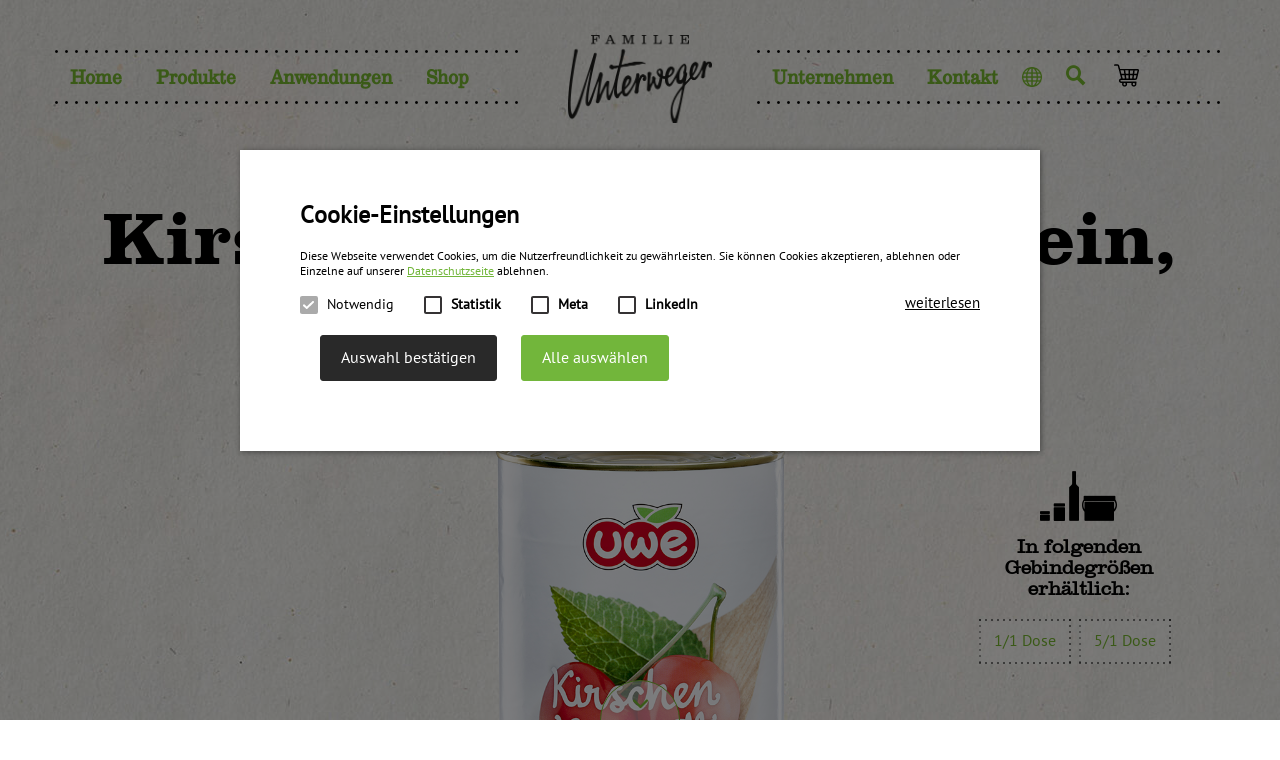

--- FILE ---
content_type: text/html; charset=UTF-8
request_url: https://www.fruechtekueche.at/produkt/kirschenkompott-mit-stein-hellrot/
body_size: 8730
content:
<!DOCTYPE html>
<!--[if IE 7]> <html class="jd-framework jd-front-end no-js oldie ie7 ie" lang="de" prefix="og: http://ogp.me/ns#" > <![endif]-->
<!--[if IE 8]> <html class="jd-framework jd-front-end no-js oldie ie8 ie" lang="de" prefix="og: http://ogp.me/ns#" > <![endif]-->
<!--[if IE 9 ]> <html class="jd-framework jd-front-end no-js ie9 ie" lang="de" prefix="og: http://ogp.me/ns#" > <![endif]-->
<!--[if (gt IE 9)|!(IE)]><!--> <html class="jd-framework jd-front-end no-js" lang="de" prefix="og: http://ogp.me/ns#" > <!--<![endif]-->
<head>

<!-- Title, Description, etc -->
<title>Unterweger Früchteküche</title>
<meta name="description" content="" />
<link rel="pingback" href="https://www.fruechtekueche.at/xmlrpc.php" />
<base href="https://www.fruechtekueche.at/" />


<!-- Meta Defaults -->
<meta charset="UTF-8" />
<meta http-equiv="X-UA-Compatible" content="IE=edge">  
<meta name="msapplication-tap-highlight" content="no" />
<meta name="viewport" content="width=device-width, initial-scale=1, user-scalable=no" />

<!-- Framework Head -->
<meta name='robots' content='max-image-preview:large' />
<link rel="alternate" href="https://www.fruechtekueche.at/produkt/kirschenkompott-mit-stein-hellrot/" hreflang="de" />
<link rel="alternate" href="https://www.fruechtekueche.at/en/produkt/cherry-compote-with-stone-light-red/" hreflang="en" />
<link rel="alternate" href="https://www.fruechtekueche.at/it/produkt/composta-di-ciliegie-intere-con-nocciolo-rosso-chiaro/" hreflang="it" />
<link rel='dns-prefetch' href='//ajax.googleapis.com' />
<link rel="alternate" type="application/rss+xml" title="Unterweger Früchteküche &raquo; Kirschenkompott mit Stein, hellrot Kommentar-Feed" href="https://www.fruechtekueche.at/produkt/kirschenkompott-mit-stein-hellrot/feed/" />
<link rel='stylesheet' id='theme-stylesheet-css' href='https://www.fruechtekueche.at/wp-content/themes/fruechtekueche/assets/css/jd-theme.css?v=2&#038;ver=6.4.7' type='text/css' media='all' />
<link rel='stylesheet' id='theme-bootstrap-css' href='https://www.fruechtekueche.at/wp-content/themes/fruechtekueche/assets/css/jd-bootstrap.css?ver=6.4.7' type='text/css' media='all' />
<link rel='stylesheet' id='theme-icons-css' href='https://www.fruechtekueche.at/wp-content/themes/fruechtekueche/assets/css/jd-icons.css?ver=6.4.7' type='text/css' media='all' />
<link rel='stylesheet' id='jquery-ui-css' href='https://www.fruechtekueche.at/wp-content/themes/fruechtekueche/assets/css/jquery-ui.css?ver=6.4.7' type='text/css' media='all' />
<link rel='stylesheet' id='jquery-masterslider-css' href='https://www.fruechtekueche.at/wp-content/themes/fruechtekueche/assets/css/jquery-masterslider.css?ver=6.4.7' type='text/css' media='all' />
<link rel="https://api.w.org/" href="https://www.fruechtekueche.at/wp-json/" /><link rel="EditURI" type="application/rsd+xml" title="RSD" href="https://www.fruechtekueche.at/xmlrpc.php?rsd" />
<meta name="generator" content="WordPress 6.4.7" />
<link rel="canonical" href="https://www.fruechtekueche.at/produkt/kirschenkompott-mit-stein-hellrot/" />
<link rel='shortlink' href='https://www.fruechtekueche.at/?p=809' />
<link rel="alternate" type="application/json+oembed" href="https://www.fruechtekueche.at/wp-json/oembed/1.0/embed?url=https%3A%2F%2Fwww.fruechtekueche.at%2Fprodukt%2Fkirschenkompott-mit-stein-hellrot%2F" />
<link rel="alternate" type="text/xml+oembed" href="https://www.fruechtekueche.at/wp-json/oembed/1.0/embed?url=https%3A%2F%2Fwww.fruechtekueche.at%2Fprodukt%2Fkirschenkompott-mit-stein-hellrot%2F&#038;format=xml" />
<script id="tagmanager-placeholder" data-gtmcode = "GTM-KJGQF43"></script>
<!-- Favicon -->
<link href="https://www.fruechtekueche.at/wp-content/themes/fruechtekueche/favicon.ico" rel="shortcut icon" type="image/x-icon"/>
<link rel="apple-touch-icon" sizes="57x57" href="https://www.fruechtekueche.at/wp-content/themes/fruechtekueche/apple-icon-57x57.png">
<link rel="apple-touch-icon" sizes="60x60" href="https://www.fruechtekueche.at/wp-content/themes/fruechtekueche/apple-icon-60x60.png">
<link rel="apple-touch-icon" sizes="72x72" href="https://www.fruechtekueche.at/wp-content/themes/fruechtekueche/apple-icon-72x72.png">
<link rel="apple-touch-icon" sizes="76x76" href="https://www.fruechtekueche.at/wp-content/themes/fruechtekueche/apple-icon-76x76.png">
<link rel="apple-touch-icon" sizes="114x114" href="https://www.fruechtekueche.at/wp-content/themes/fruechtekueche/apple-icon-114x114.png">
<link rel="apple-touch-icon" sizes="120x120" href="https://www.fruechtekueche.at/wp-content/themes/fruechtekueche/apple-icon-120x120.png">
<link rel="apple-touch-icon" sizes="144x144" href="https://www.fruechtekueche.at/wp-content/themes/fruechtekueche/apple-icon-144x144.png">
<link rel="apple-touch-icon" sizes="152x152" href="https://www.fruechtekueche.at/wp-content/themes/fruechtekueche/apple-icon-152x152.png">
<link rel="apple-touch-icon" sizes="180x180" href="https://www.fruechtekueche.at/wp-content/themes/fruechtekueche/apple-icon-180x180.png">
<link rel="icon" type="image/png" sizes="192x192"  href="https://www.fruechtekueche.at/wp-content/themes/fruechtekueche/android-icon-192x192.png">
<link rel="icon" type="image/png" sizes="32x32" href="https://www.fruechtekueche.at/wp-content/themes/fruechtekueche/favicon-32x32.png">
<link rel="icon" type="image/png" sizes="96x96" href="https://www.fruechtekueche.at/wp-content/themes/fruechtekueche/favicon-96x96.png">
<link rel="icon" type="image/png" sizes="16x16" href="https://www.fruechtekueche.at/wp-content/themes/fruechtekueche/favicon-16x16.png">
<link rel="manifest" href="https://www.fruechtekueche.at/wp-content/themes/fruechtekueche/manifest.json">
<meta name="msapplication-TileColor" content="#ffffff">
<meta name="msapplication-TileImage" content="https://www.fruechtekueche.at/wp-content/themes/fruechtekueche/ms-icon-144x144.png">
<meta name="theme-color" content="#ffffff">

<!-- Android, iOs, etc -->

<!-- Facebook, openGraph, etc -->

<script type="text/javascript" src="/wp-content/themes/fruechtekueche/assets/js/custom.js"></script>
<link rel="stylesheet" href="/wp-content/themes/fruechtekueche/assets/css/custom.css">

    
<style type="text/css">
    li#jd-main-menu-log {
        display: none!important;
    }
    span.cart-item-count {
        display: none!important;
    }
    #header-cart-total {
        display:block;
        width: 75px;
        margin-left: 30px;
        color: #75b42f;
        font-weight: bold;
        font-size: 17px;
        font-family: 'PT Sans W01 Regular';
    }

    @media only screen and (max-width: 1200px) {
        #count-link {
            display: none!important;
        }
    }



</style>



</head>

<body class="right_sidebar de_DE">


<!-- Header -->
<header id="jd-header">

    <div class="container">

        <nav id="jd-main-menu" role="navigation">

            <ul id="jd-main-menu-left">

                <li id="menu-item-1012" class="menu-item menu-item-type-post_type menu-item-object-page menu-item-home menu-item-1012"><a href="https://www.fruechtekueche.at/">Home</a></li>
<li id="menu-item-230" class="menu-item menu-item-type-post_type menu-item-object-page menu-item-has-children menu-item-230"><a href="https://www.fruechtekueche.at/produkte/">Produkte</a>
<ul class="sub-menu">
	<li id="menu-item-294" class="menu-item menu-item-type-post_type menu-item-object-page menu-item-294"><a href="https://www.fruechtekueche.at/produkte/produktkatalog/">Alle Produkte</a></li>
	<li id="menu-item-235" class="menu-item menu-item-type-post_type menu-item-object-page menu-item-235"><a href="https://www.fruechtekueche.at/produkte/konfitueren-und-fruchtaufstriche/">Fruchtaufstriche und Konfitüren</a></li>
	<li id="menu-item-231" class="menu-item menu-item-type-post_type menu-item-object-page menu-item-231"><a href="https://www.fruechtekueche.at/produkte/fruchtsaft-und-sirupe/">Fruchtsirupe</a></li>
	<li id="menu-item-234" class="menu-item menu-item-type-post_type menu-item-object-page menu-item-234"><a href="https://www.fruechtekueche.at/produkte/kompotte-und-roester/">Kompotte und Röster</a></li>
	<li id="menu-item-232" class="menu-item menu-item-type-post_type menu-item-object-page menu-item-232"><a href="https://www.fruechtekueche.at/produkte/spezialitaeten/">Spezialitäten</a></li>
	<li id="menu-item-233" class="menu-item menu-item-type-post_type menu-item-object-page menu-item-233"><a href="https://www.fruechtekueche.at/produkte/honig/">Honig</a></li>
</ul>
</li>
<li id="menu-item-225" class="menu-item menu-item-type-post_type menu-item-object-page menu-item-has-children menu-item-225"><a href="https://www.fruechtekueche.at/anwendungen/">Anwendungen</a>
<ul class="sub-menu">
	<li id="menu-item-263" class="menu-item menu-item-type-post_type menu-item-object-anwendung menu-item-263"><a href="https://www.fruechtekueche.at/anwendung/baecker-und-konditoren/">Für Bäcker und Konditoren</a></li>
	<li id="menu-item-262" class="menu-item menu-item-type-post_type menu-item-object-anwendung menu-item-262"><a href="https://www.fruechtekueche.at/anwendung/gastronomie/">Gastronomie</a></li>
	<li id="menu-item-261" class="menu-item menu-item-type-post_type menu-item-object-anwendung menu-item-261"><a href="https://www.fruechtekueche.at/anwendung/fruehstueckstisch/">Frühstückstisch</a></li>
	<li id="menu-item-443" class="menu-item menu-item-type-post_type menu-item-object-page menu-item-443"><a href="https://www.fruechtekueche.at/anwendungen/in-der-kueche-zu-hause/">In der Küche zuhause</a></li>
</ul>
</li>
<li id="menu-item-2484" class="menu-item menu-item-type-custom menu-item-object-custom menu-item-2484"><a href="https://shop.fruechtekueche.at">Shop</a></li>
            </ul>
            <a id="jd-logo" href="/">
                <h1 class="text-hide" style="background-image:url(https://www.fruechtekueche.at/wp-content/themes/fruechtekueche/assets/images/uwe/logo-unterweger.png);">Unterweger Früchteküche</h1>
            </a>

            <ul id="jd-main-menu-right">
                <li id="menu-item-237" class="menu-item menu-item-type-post_type menu-item-object-page menu-item-has-children menu-item-237"><a href="https://www.fruechtekueche.at/unternehmen/">Unternehmen</a>
<ul class="sub-menu">
	<li id="menu-item-241" class="menu-item menu-item-type-post_type menu-item-object-page menu-item-241"><a href="https://www.fruechtekueche.at/unternehmen/unternehmensleitbild/">Unternehmensleitbild</a></li>
	<li id="menu-item-239" class="menu-item menu-item-type-post_type menu-item-object-page menu-item-239"><a href="https://www.fruechtekueche.at/unternehmen/geschichte/">Geschichte</a></li>
	<li id="menu-item-238" class="menu-item menu-item-type-post_type menu-item-object-page menu-item-238"><a href="https://www.fruechtekueche.at/unternehmen/aktuelles/">Aktuelles</a></li>
	<li id="menu-item-240" class="menu-item menu-item-type-post_type menu-item-object-page menu-item-240"><a href="https://www.fruechtekueche.at/unternehmen/messetermine/">Messetermine</a></li>
	<li id="menu-item-2621" class="menu-item menu-item-type-post_type menu-item-object-page menu-item-2621"><a href="https://www.fruechtekueche.at/unternehmen/karriere/">Karriere</a></li>
	<li id="menu-item-373" class="menu-item menu-item-type-post_type menu-item-object-page menu-item-373"><a href="https://www.fruechtekueche.at/unternehmen/lehre-als-lebensmitteltechniker/">Lehre als LebensmitteltechnikerIn</a></li>
</ul>
</li>
<li id="menu-item-236" class="menu-item menu-item-type-post_type menu-item-object-page menu-item-has-children menu-item-236"><a href="https://www.fruechtekueche.at/kontakt/">Kontakt</a>
<ul class="sub-menu">
	<li id="menu-item-372" class="menu-item menu-item-type-post_type menu-item-object-page menu-item-372"><a href="https://www.fruechtekueche.at/kontakt/ansprechpartner/">Ansprechpartner</a></li>
</ul>
</li>
<li id="menu-item-1519" class="icon-world menu-item menu-item-type-custom menu-item-object-custom menu-item-has-children menu-item-1519"><a href="#">Sprache</a>
<ul class="sub-menu">
	<li id="menu-item-1520-en" class="lang-item lang-item-143 lang-item-en lang-item-first menu-item menu-item-type-custom menu-item-object-custom menu-item-1520-en"><a href="https://www.fruechtekueche.at/en/produkt/cherry-compote-with-stone-light-red/" hreflang="en-US" lang="en-US">English</a></li>
	<li id="menu-item-1520-it" class="lang-item lang-item-147 lang-item-it menu-item menu-item-type-custom menu-item-object-custom menu-item-1520-it"><a href="https://www.fruechtekueche.at/it/produkt/composta-di-ciliegie-intere-con-nocciolo-rosso-chiaro/" hreflang="it-IT" lang="it-IT">Italiano</a></li>
</ul>
</li>

                
                    <li id="jd-main-menu-log" class="menu-item">
                        <a href="https://www.fruechtekueche.at/login/">
                            <span class="visible-sm visible-xs">Anmelden</span>
                            <span class="jd-icon-login hidden-sm hidden-xs"></span>
                        </a>
                    </li>

                

                <li id="jd-main-menu-search">
                    <a href="javascript:void(0);">
                        <span class="jd-icon-search"></span>
                    </a>
                </li>


                                <li class="j2store_cart_module_main cart_count_desktop_main">
                    <div class="j2store-minicart-button">
                        <span class="cart-item-info">
                            <a class="link" title="warenkorb" href="https://shop.fruechtekueche.at/checkout/cart">
                                <i class="fa fa-shoppingcart"></i>
                                

                            </a>
                            <a style="padding: unset;" id="count-link" href="https://shop.fruechtekueche.at/checkout/cart" title="warenkorb">
                                <div id="header-cart-total" >
                                        
                                </div>
                            </a>
                        </span>
                    </div>
                </li>
            </ul>

            <!-- Searchform -->
            <form id="jd-header-search" action="index.php" method="get">
                <div class="form-group">
                    <input type="text" class="form-control" name="s" placeholder="Suchtext eingeben..." />
                    <button type="submit" name="submit">
                        <span class="jd-icon-search"></span>
                    </button>
                </div>
            </form>

            <!-- Mobile only -->
            <a id="jd-header-mobile-toggle" href="javascript:void(0);"><span class="line"></span><span class="line"></span><span class="line"></span></a>
            <a id="jd-header-mobile-search" href="javascript:void(0);"><span class="jd-icon-search"></span></a>

                        
            <div class="j2store_cart_module_main cart_count_mobile_main">
                <div class="j2store-minicart-button">
                    <span class="cart-item-info">
                        <a title="warenkorb" class="link" href="https://shop.fruechtekueche.at/checkout/cart">
                            <i class="fa fa-shoppingcart"></i>
                            
                        </a>

                    </span>
                </div>
            </div>

        </nav>
        <div class="scroll-down visible">
        <a href="javascript:void(0);"><span class="jd-icon-arrow-right"></span></a>
        </div>

    </div>

</header>


<!-- Content -->
<div id="jd-main" class="main" rel="main">

<article class="jd-uwe-product right-media">

    <div class="container">


        <div class="jd-uwe-article-main">

            <div class="text-center mrg-b-md-50 mrg-b-sm-50 mrg-b-xs-30">

                <h1>Kirschenkompott mit Stein, hellrot</h1>

                <a href="javascript:history.back();">zurück zur Übersicht </a>

            </div>

            <div class="row">


                <div class="jd-article-media col-md-6 col-sm-12 col-md-push-3 col-sm-push-0 mrg-h-xs-15 mrg-h-sm-0">

                                        <div id="jd-image-1-wrap" class="jd-image-wrap display-block-lg display-block-md display-block-sm display-block-xs jd-image-style-default has-fixed-ratio aspect-ratio-enabled-lg aspect-ratio-enabled-md aspect-ratio-enabled-sm aspect-ratio-disabled-xs display-block-lg mrg-t-lg-0 mrg-b-lg-0 mrg-l-lg-0 mrg-r-lg-0 pdg-t-lg-0 pdg-b-lg-0 pdg-l-lg-0 pdg-r-lg-0 display-block-md mrg-t-md-0 mrg-b-md-0 mrg-l-md-0 mrg-r-md-0 pdg-t-md-0 pdg-b-md-0 pdg-l-md-0 pdg-r-md-0 display-block-sm mrg-t-sm-0 mrg-b-sm-0 mrg-l-sm-0 mrg-r-sm-0 pdg-t-sm-0 pdg-b-sm-0 pdg-l-sm-0 pdg-r-sm-0 display-block-xs mrg-t-xs-0 mrg-b-xs-0 mrg-l-xs-0 mrg-r-xs-0 pdg-t-xs-0 pdg-b-xs-0 pdg-l-xs-0 pdg-r-xs-0" style=" "  data-fluid-position-lg="none" data-fluid-position-lg data-autoheight-lg="disabled" data-autoheight-lg data-fluid-position-md="none" data-fluid-position-md data-autoheight-md="disabled" data-autoheight-md data-fluid-position-sm="none" data-fluid-position-sm data-autoheight-sm="disabled" data-autoheight-sm data-fluid-position-xs="none" data-fluid-position-xs data-autoheight-xs="disabled" data-autoheight-xs><div id="jd-image-1-ratio" class="aspect-default-ratio-wrap aspect-ratio-lg-9by16 aspect-ratio-md-9by16 aspect-ratio-sm-9by16" style="padding-bottom:171.67381974249%;"></div><div id="jd-image-1-ratio" class="aspect-ratio-wrap aspect-ratio-lg-9by16 aspect-ratio-md-9by16 aspect-ratio-sm-9by16"></div><span id="jd-image-1" itemprop="photo"  class="jd-image img-responsive overflow-hidden-lg aspect-ratio-content overflow-hidden-md overflow-hidden-sm overflow-visible-xs background-size-contain-lg background-repeat-no-lg background-repeat-no-md background-repeat-no-sm background-repeat-no-xs background-position-center-bottom-lg background-size-contain-md background-repeat-no-lg background-repeat-no-md background-repeat-no-sm background-repeat-no-xs background-position-center-bottom-md background-size-contain-sm background-repeat-no-lg background-repeat-no-md background-repeat-no-sm background-repeat-no-xs background-position-center-bottom-sm background-size-cover-xs background-repeat-no-lg background-repeat-no-md background-repeat-no-sm background-repeat-no-xs background-position--xs jd-is-background-image jd-image-load jd-image-responsive" style="background-image:url(https://www.fruechtekueche.at/wp-content/themes/fruechtekueche/assets/images/blank.gif);"  title="Kirschenkompott mit Stein, hellrot" alt="Kirschenkompott mit Stein, hellrot" rel="" style=""  data-src="https://www.fruechtekueche.at/wp-content/uploads/2015/04/Kirschenkompott-4250g-Dose.png" data-src data-width="466" data-width data-height="800" data-height data-ratio="171.67381974249" data-ratio data-version-lg="https://www.fruechtekueche.at/wp-content/uploads/2015/04/Kirschenkompott-4250g-Dose.png?version=lg" data-version-lg data-version-md="https://www.fruechtekueche.at/wp-content/uploads/2015/04/Kirschenkompott-4250g-Dose.png?version=md" data-version-md data-version-sm="https://www.fruechtekueche.at/wp-content/uploads/2015/04/Kirschenkompott-4250g-Dose.png?version=sm" data-version-sm data-version-xs="https://www.fruechtekueche.at/wp-content/uploads/2015/04/Kirschenkompott-4250g-Dose.png?version=xs" data-version-xs data-zoom-lg="100" data-zoom-lg data-crop-lg="fit" data-crop-lg data-crop-align-lg="center-bottom" data-crop-align-lg data-zoom-md="100" data-zoom-md data-crop-md="fit" data-crop-md data-crop-align-md="center-bottom" data-crop-align-md data-zoom-sm="100" data-zoom-sm data-crop-sm="fit" data-crop-sm data-crop-align-sm="center-bottom" data-crop-align-sm data-zoom-xs="100" data-zoom-xs><span  style="display:block;padding-bottom:171.67381974249%;" style></span></span></div><style type="text/css"></style>
                </div>


                <div class="col-md-3 col-md-pull-6 col-sm-6  jd-uwe-variations">

                    
                </div>


                <div class="col-md-3 col-sm-6 jd-uwe-variations">

                    
                    <div class="jd-uwe-gebindegroessen">

                        <span class="jd-icon-produktvielfalt _shortcode" data-name="produktvielfalt" aria-hidden="true"></span>

                                                    <h4>In folgenden Gebindegrößen erhältlich:</h4>
                        
                        <div class="jd-uwe-variation"><a>1/1 Dose</a></div><div class="jd-uwe-variation"><a>5/1 Dose</a></div>
                    </div>

                    
                </div>



                <div class="jd-article-content col-md-8 col-md-offset-2 col-sm-10 col-sm-offset-1 mrg-t-sm-50 mrg-t-xs-20">


                    <div class="jd-uwe-text">
                        <p>Noch schonender als beim Kompott der Familie Unterweger kann Obst gar nicht eingelegt werden. Ausgewählte Früchte werden mit einem leichten Zuckerwasser übergossen und durch Pasteurisation haltbar gemacht. Das Kompott eignet sich besonders gut als leichte Nachspeise, zum Weiterverarbeiten in süßen Desserts, Torten und Kuchen.</p>
                    </div>


                    

                        <div class="jd-uwe-besonderheiten">

                            <span>Besonderheiten:</span><ul><li>stückig</li></ul>
                        </div>


                    

                </div>




            </div>


        </div>


        <div class="jd-uwe-related-articles jd-uwe-product-related">

            <div class="row row-md-40 row-xs-20 text-center mrg-b-md-40 mrg-b-sm-10 mrg-b-xs-0">

                <h3>Weitere Produkte</h3>

                <div class="jd-related-articles">
                
                    <article class="jd-article jd-related-article col-md-4 col-sm-4">

                        <div class="jd-article-wrap aspect-ratio-enabled-lg aspect-ratio-enabled-md aspect-ratio-enabled-sm aspect-ratio-disabled-xs">

                            <div class="aspect-ratio-content">

                                <div class="jd-article-media">
                                                                        <div id="jd-image-2-wrap" class="jd-image-wrap display-block-lg display-block-md display-block-sm display-block-xs jd-image-style-default has-fixed-ratio aspect-ratio-enabled-lg aspect-ratio-enabled-md aspect-ratio-enabled-sm aspect-ratio-disabled-xs display-block-lg mrg-t-lg-0 mrg-b-lg-0 mrg-l-lg-0 mrg-r-lg-0 pdg-t-lg-0 pdg-b-lg-0 pdg-l-lg-0 pdg-r-lg-0 display-block-md mrg-t-md-0 mrg-b-md-0 mrg-l-md-0 mrg-r-md-0 pdg-t-md-0 pdg-b-md-0 pdg-l-md-0 pdg-r-md-0 display-block-sm mrg-t-sm-0 mrg-b-sm-0 mrg-l-sm-0 mrg-r-sm-0 pdg-t-sm-0 pdg-b-sm-0 pdg-l-sm-0 pdg-r-sm-0 display-block-xs mrg-t-xs-0 mrg-b-xs-0 mrg-l-xs-0 mrg-r-xs-0 pdg-t-xs-0 pdg-b-xs-0 pdg-l-xs-0 pdg-r-xs-0" style=" "  data-fluid-position-lg="none" data-fluid-position-lg data-autoheight-lg="disabled" data-autoheight-lg data-fluid-position-md="none" data-fluid-position-md data-autoheight-md="disabled" data-autoheight-md data-fluid-position-sm="none" data-fluid-position-sm data-autoheight-sm="disabled" data-autoheight-sm data-fluid-position-xs="none" data-fluid-position-xs data-autoheight-xs="disabled" data-autoheight-xs><div id="jd-image-2-ratio" class="aspect-default-ratio-wrap aspect-ratio-lg-1by2 aspect-ratio-md-1by2 aspect-ratio-sm-1by2" style="padding-bottom:122.55892255892%;"></div><div id="jd-image-2-ratio" class="aspect-ratio-wrap aspect-ratio-lg-1by2 aspect-ratio-md-1by2 aspect-ratio-sm-1by2"></div><a id="jd-image-2" itemprop="photo"  class="jd-image img-responsive overflow-hidden-lg aspect-ratio-content overflow-hidden-md overflow-hidden-sm overflow-visible-xs background-size-contain-lg background-repeat-no-lg background-repeat-no-md background-repeat-no-sm background-repeat-no-xs background-position-center-lg background-size-contain-md background-repeat-no-lg background-repeat-no-md background-repeat-no-sm background-repeat-no-xs background-position-center-md background-size-contain-sm background-repeat-no-lg background-repeat-no-md background-repeat-no-sm background-repeat-no-xs background-position-center-sm background-size-contain-xs background-repeat-no-lg background-repeat-no-md background-repeat-no-sm background-repeat-no-xs background-position-center-xs jd-is-background-image jd-image-load jd-image-responsive" style="background-image:url(https://www.fruechtekueche.at/wp-content/themes/fruechtekueche/assets/images/blank.gif);"  title="Preiselbeer BIO-Fruchtaufstrich" alt="Preiselbeer BIO-Fruchtaufstrich" rel="" style=""  data-src="https://www.fruechtekueche.at/wp-content/uploads/2019/01/Bio_Preiselbeer_Fruchtaufstrich_260g_frei.png" data-src data-width="1188" data-width data-height="1456" data-height data-ratio="122.55892255892" data-ratio data-version-lg="https://www.fruechtekueche.at/wp-content/uploads/2019/01/Bio_Preiselbeer_Fruchtaufstrich_260g_frei-465x570.png?version=lg" data-version-lg data-version-md="https://www.fruechtekueche.at/wp-content/uploads/2019/01/Bio_Preiselbeer_Fruchtaufstrich_260g_frei-465x570.png?version=md" data-version-md data-version-sm="https://www.fruechtekueche.at/wp-content/uploads/2019/01/Bio_Preiselbeer_Fruchtaufstrich_260g_frei-465x570.png?version=sm" data-version-sm data-version-xs="https://www.fruechtekueche.at/wp-content/uploads/2019/01/Bio_Preiselbeer_Fruchtaufstrich_260g_frei-931x1141.png?version=xs" data-version-xs data-zoom-lg="100" data-zoom-lg data-crop-lg="fit" data-crop-lg data-crop-align-lg="center" data-crop-align-lg data-zoom-md="100" data-zoom-md data-crop-md="fit" data-crop-md data-crop-align-md="center" data-crop-align-md data-zoom-sm="100" data-zoom-sm data-crop-sm="fit" data-crop-sm data-crop-align-sm="center" data-crop-align-sm data-zoom-xs="100" data-zoom-xs data-crop-xs="fit" data-crop-xs data-crop-align-xs="center" data-crop-align-xs href="https://www.fruechtekueche.at/produkt/preiselbeer-bio-fruchtaufstrich/" href><span  style="display:block;padding-bottom:122.55892255892%;" style></span></a></div><style type="text/css"></style>                                </div>

                                <div class="jd-article-content">
                                    <a href="https://www.fruechtekueche.at/produkt/preiselbeer-bio-fruchtaufstrich/"><h3 class="jd-article-title jd-headline">Preiselbeer BIO-Fruchtaufstrich</h3></a>
                                    <a href="https://www.fruechtekueche.at/produkt/preiselbeer-bio-fruchtaufstrich/" class="jd-article-read-more">weitere Informationen</a>
                                </div>

                            </div>

                            <div class="aspect-ratio-wrap aspect-ratio-sm-9by16"></div>

                        </div>

                    </article>

                
                    <article class="jd-article jd-related-article col-md-4 col-sm-4">

                        <div class="jd-article-wrap aspect-ratio-enabled-lg aspect-ratio-enabled-md aspect-ratio-enabled-sm aspect-ratio-disabled-xs">

                            <div class="aspect-ratio-content">

                                <div class="jd-article-media">
                                                                        <div id="jd-image-3-wrap" class="jd-image-wrap display-block-lg display-block-md display-block-sm display-block-xs jd-image-style-default has-fixed-ratio aspect-ratio-enabled-lg aspect-ratio-enabled-md aspect-ratio-enabled-sm aspect-ratio-disabled-xs display-block-lg mrg-t-lg-0 mrg-b-lg-0 mrg-l-lg-0 mrg-r-lg-0 pdg-t-lg-0 pdg-b-lg-0 pdg-l-lg-0 pdg-r-lg-0 display-block-md mrg-t-md-0 mrg-b-md-0 mrg-l-md-0 mrg-r-md-0 pdg-t-md-0 pdg-b-md-0 pdg-l-md-0 pdg-r-md-0 display-block-sm mrg-t-sm-0 mrg-b-sm-0 mrg-l-sm-0 mrg-r-sm-0 pdg-t-sm-0 pdg-b-sm-0 pdg-l-sm-0 pdg-r-sm-0 display-block-xs mrg-t-xs-0 mrg-b-xs-0 mrg-l-xs-0 mrg-r-xs-0 pdg-t-xs-0 pdg-b-xs-0 pdg-l-xs-0 pdg-r-xs-0" style=" "  data-fluid-position-lg="none" data-fluid-position-lg data-autoheight-lg="disabled" data-autoheight-lg data-fluid-position-md="none" data-fluid-position-md data-autoheight-md="disabled" data-autoheight-md data-fluid-position-sm="none" data-fluid-position-sm data-autoheight-sm="disabled" data-autoheight-sm data-fluid-position-xs="none" data-fluid-position-xs data-autoheight-xs="disabled" data-autoheight-xs><div id="jd-image-3-ratio" class="aspect-default-ratio-wrap aspect-ratio-lg-1by2 aspect-ratio-md-1by2 aspect-ratio-sm-1by2" style="padding-bottom:116.95906432749%;"></div><div id="jd-image-3-ratio" class="aspect-ratio-wrap aspect-ratio-lg-1by2 aspect-ratio-md-1by2 aspect-ratio-sm-1by2"></div><a id="jd-image-3" itemprop="photo"  class="jd-image img-responsive overflow-hidden-lg aspect-ratio-content overflow-hidden-md overflow-hidden-sm overflow-visible-xs background-size-contain-lg background-repeat-no-lg background-repeat-no-md background-repeat-no-sm background-repeat-no-xs background-position-center-lg background-size-contain-md background-repeat-no-lg background-repeat-no-md background-repeat-no-sm background-repeat-no-xs background-position-center-md background-size-contain-sm background-repeat-no-lg background-repeat-no-md background-repeat-no-sm background-repeat-no-xs background-position-center-sm background-size-contain-xs background-repeat-no-lg background-repeat-no-md background-repeat-no-sm background-repeat-no-xs background-position-center-xs jd-is-background-image jd-image-load jd-image-responsive" style="background-image:url(https://www.fruechtekueche.at/wp-content/themes/fruechtekueche/assets/images/blank.gif);"  title="Pfirsich-Maracuja Konfitüre" alt="Pfirsich-Maracuja Konfitüre" rel="" style=""  data-src="https://www.fruechtekueche.at/wp-content/uploads/2015/03/Pfirsich-Maracuja1.png" data-src data-width="684" data-width data-height="800" data-height data-ratio="116.95906432749" data-ratio data-version-lg="https://www.fruechtekueche.at/wp-content/uploads/2015/03/Pfirsich-Maracuja1-388x454.png?version=lg" data-version-lg data-version-md="https://www.fruechtekueche.at/wp-content/uploads/2015/03/Pfirsich-Maracuja1-388x454.png?version=md" data-version-md data-version-sm="https://www.fruechtekueche.at/wp-content/uploads/2015/03/Pfirsich-Maracuja1-388x454.png?version=sm" data-version-sm data-version-xs="https://www.fruechtekueche.at/wp-content/uploads/2015/03/Pfirsich-Maracuja1.png?version=xs" data-version-xs data-zoom-lg="100" data-zoom-lg data-crop-lg="fit" data-crop-lg data-crop-align-lg="center" data-crop-align-lg data-zoom-md="100" data-zoom-md data-crop-md="fit" data-crop-md data-crop-align-md="center" data-crop-align-md data-zoom-sm="100" data-zoom-sm data-crop-sm="fit" data-crop-sm data-crop-align-sm="center" data-crop-align-sm data-zoom-xs="100" data-zoom-xs data-crop-xs="fit" data-crop-xs data-crop-align-xs="center" data-crop-align-xs href="https://www.fruechtekueche.at/produkt/pfirsich-maracuja-konfituere/" href><span  style="display:block;padding-bottom:116.95906432749%;" style></span></a></div><style type="text/css"></style>                                </div>

                                <div class="jd-article-content">
                                    <a href="https://www.fruechtekueche.at/produkt/pfirsich-maracuja-konfituere/"><h3 class="jd-article-title jd-headline">Pfirsich-Maracuja Konfitüre</h3></a>
                                    <a href="https://www.fruechtekueche.at/produkt/pfirsich-maracuja-konfituere/" class="jd-article-read-more">weitere Informationen</a>
                                </div>

                            </div>

                            <div class="aspect-ratio-wrap aspect-ratio-sm-9by16"></div>

                        </div>

                    </article>

                
                    <article class="jd-article jd-related-article col-md-4 col-sm-4">

                        <div class="jd-article-wrap aspect-ratio-enabled-lg aspect-ratio-enabled-md aspect-ratio-enabled-sm aspect-ratio-disabled-xs">

                            <div class="aspect-ratio-content">

                                <div class="jd-article-media">
                                                                        <div id="jd-image-4-wrap" class="jd-image-wrap display-block-lg display-block-md display-block-sm display-block-xs jd-image-style-default has-fixed-ratio aspect-ratio-enabled-lg aspect-ratio-enabled-md aspect-ratio-enabled-sm aspect-ratio-disabled-xs display-block-lg mrg-t-lg-0 mrg-b-lg-0 mrg-l-lg-0 mrg-r-lg-0 pdg-t-lg-0 pdg-b-lg-0 pdg-l-lg-0 pdg-r-lg-0 display-block-md mrg-t-md-0 mrg-b-md-0 mrg-l-md-0 mrg-r-md-0 pdg-t-md-0 pdg-b-md-0 pdg-l-md-0 pdg-r-md-0 display-block-sm mrg-t-sm-0 mrg-b-sm-0 mrg-l-sm-0 mrg-r-sm-0 pdg-t-sm-0 pdg-b-sm-0 pdg-l-sm-0 pdg-r-sm-0 display-block-xs mrg-t-xs-0 mrg-b-xs-0 mrg-l-xs-0 mrg-r-xs-0 pdg-t-xs-0 pdg-b-xs-0 pdg-l-xs-0 pdg-r-xs-0" style=" "  data-fluid-position-lg="none" data-fluid-position-lg data-autoheight-lg="disabled" data-autoheight-lg data-fluid-position-md="none" data-fluid-position-md data-autoheight-md="disabled" data-autoheight-md data-fluid-position-sm="none" data-fluid-position-sm data-autoheight-sm="disabled" data-autoheight-sm data-fluid-position-xs="none" data-fluid-position-xs data-autoheight-xs="disabled" data-autoheight-xs><div id="jd-image-4-ratio" class="aspect-default-ratio-wrap aspect-ratio-lg-1by2 aspect-ratio-md-1by2 aspect-ratio-sm-1by2" style="padding-bottom:126.18296529968%;"></div><div id="jd-image-4-ratio" class="aspect-ratio-wrap aspect-ratio-lg-1by2 aspect-ratio-md-1by2 aspect-ratio-sm-1by2"></div><a id="jd-image-4" itemprop="photo"  class="jd-image img-responsive overflow-hidden-lg aspect-ratio-content overflow-hidden-md overflow-hidden-sm overflow-visible-xs background-size-contain-lg background-repeat-no-lg background-repeat-no-md background-repeat-no-sm background-repeat-no-xs background-position-center-lg background-size-contain-md background-repeat-no-lg background-repeat-no-md background-repeat-no-sm background-repeat-no-xs background-position-center-md background-size-contain-sm background-repeat-no-lg background-repeat-no-md background-repeat-no-sm background-repeat-no-xs background-position-center-sm background-size-contain-xs background-repeat-no-lg background-repeat-no-md background-repeat-no-sm background-repeat-no-xs background-position-center-xs jd-is-background-image jd-image-load jd-image-responsive" style="background-image:url(https://www.fruechtekueche.at/wp-content/themes/fruechtekueche/assets/images/blank.gif);"  title="Quitten-Apfel-Gelee" alt="Quitten-Apfel-Gelee" rel="" style=""  data-src="https://www.fruechtekueche.at/wp-content/uploads/2015/03/Quitten-Apfel-Gelee-160-g.png" data-src data-width="634" data-width data-height="800" data-height data-ratio="126.18296529968" data-ratio data-version-lg="https://www.fruechtekueche.at/wp-content/uploads/2015/03/Quitten-Apfel-Gelee-160-g-388x490.png?version=lg" data-version-lg data-version-md="https://www.fruechtekueche.at/wp-content/uploads/2015/03/Quitten-Apfel-Gelee-160-g-388x490.png?version=md" data-version-md data-version-sm="https://www.fruechtekueche.at/wp-content/uploads/2015/03/Quitten-Apfel-Gelee-160-g-388x490.png?version=sm" data-version-sm data-version-xs="https://www.fruechtekueche.at/wp-content/uploads/2015/03/Quitten-Apfel-Gelee-160-g.png?version=xs" data-version-xs data-zoom-lg="100" data-zoom-lg data-crop-lg="fit" data-crop-lg data-crop-align-lg="center" data-crop-align-lg data-zoom-md="100" data-zoom-md data-crop-md="fit" data-crop-md data-crop-align-md="center" data-crop-align-md data-zoom-sm="100" data-zoom-sm data-crop-sm="fit" data-crop-sm data-crop-align-sm="center" data-crop-align-sm data-zoom-xs="100" data-zoom-xs data-crop-xs="fit" data-crop-xs data-crop-align-xs="center" data-crop-align-xs href="https://www.fruechtekueche.at/produkt/quitten-apfel-gelee/" href><span  style="display:block;padding-bottom:126.18296529968%;" style></span></a></div><style type="text/css"></style>                                </div>

                                <div class="jd-article-content">
                                    <a href="https://www.fruechtekueche.at/produkt/quitten-apfel-gelee/"><h3 class="jd-article-title jd-headline">Quitten-Apfel-Gelee</h3></a>
                                    <a href="https://www.fruechtekueche.at/produkt/quitten-apfel-gelee/" class="jd-article-read-more">weitere Informationen</a>
                                </div>

                            </div>

                            <div class="aspect-ratio-wrap aspect-ratio-sm-9by16"></div>

                        </div>

                    </article>

                
                </div>

            </div>

        </div>


    </div>


</article>



</div>

<!-- Footer -->
<footer id="jd-footer">
                <div class="container text-center mrg-b-xs-20">

                                                        <a href="https://www.instagram.com/fruechte.kueche" class="social-icon" rel="nofollow" target="_blank" title="Instagram">
                                    <svg xmlns="http://www.w3.org/2000/svg" width="32" height="32" viewBox="0 0 32 32">
    <path style="transform: scale(1.18); transform-origin: 50% 50%" d="M29.448 15.936c0 2.661-.029 4.502-.087 5.525-.116 2.416-.836 4.288-2.161 5.613s-3.195 2.045-5.613 2.161c-1.023.057-2.864.087-5.525.087s-4.502-.029-5.525-.087c-2.416-.116-4.287-.836-5.612-2.161s-2.045-3.195-2.161-5.613c-.059-1.021-.087-2.864-.087-5.525s.029-4.502.087-5.525c.116-2.416.836-4.287 2.161-5.612s3.195-2.045 5.612-2.161c1.021-.057 2.864-.087 5.525-.087s4.502.029 5.525.087c2.416.116 4.288.836 5.613 2.161s2.045 3.195 2.161 5.612c.059 1.023.087 2.864.087 5.525zM17.396 4.948c-.807.005-1.252.009-1.334.009s-.525-.004-1.334-.009c-.807-.005-1.42-.005-1.839 0-.418.005-.979.023-1.682.052s-1.302.088-1.795.175c-.495.088-.909.195-1.246.323-.58.232-1.093.57-1.534 1.011s-.779.954-1.011 1.534c-.129.338-.236.752-.323 1.246s-.145 1.093-.175 1.795c-.029.704-.046 1.264-.052 1.682s-.005 1.032 0 1.839c.005.807.009 1.252.009 1.334s-.004.525-.009 1.334c-.005.807-.005 1.42 0 1.839.005.418.023.979.052 1.682s.088 1.302.175 1.795c.088.495.195.909.323 1.246.232.58.57 1.093 1.011 1.534s.952.779 1.534 1.011c.338.129.752.236 1.246.323.493.087 1.093.145 1.795.175.704.029 1.264.046 1.682.052s1.03.005 1.839 0c.807-.005 1.252-.009 1.334-.009.08 0 .525.004 1.334.009.807.005 1.42.005 1.839 0 .418-.005.979-.023 1.682-.052s1.302-.087 1.795-.175c.493-.087.909-.195 1.246-.323.58-.232 1.093-.57 1.534-1.011s.779-.952 1.011-1.534c.129-.337.236-.752.323-1.246.087-.493.145-1.093.175-1.795.029-.704.046-1.264.052-1.682s.005-1.03 0-1.839c-.005-.807-.009-1.252-.009-1.334 0-.08.004-.525.009-1.334.005-.807.005-1.42 0-1.839-.005-.418-.023-.979-.052-1.682s-.087-1.302-.175-1.795c-.087-.493-.195-.909-.323-1.246-.232-.58-.57-1.093-1.011-1.534s-.954-.779-1.534-1.011c-.337-.129-.752-.236-1.246-.323S21.619 5.03 20.917 5c-.704-.029-1.264-.046-1.682-.052-.418-.007-1.03-.007-1.839 0zm3.531 6.125c1.336 1.336 2.004 2.957 2.004 4.862s-.668 3.527-2.004 4.863c-1.336 1.336-2.957 2.004-4.863 2.004s-3.527-.668-4.863-2.004c-1.338-1.336-2.005-2.957-2.005-4.863s.668-3.527 2.004-4.863c1.336-1.336 2.957-2.004 4.863-2.004 1.907 0 3.527.668 4.864 2.004zm-1.709 8.018c.871-.871 1.307-1.923 1.307-3.155s-.436-2.284-1.307-3.155-1.923-1.307-3.155-1.307-2.284.436-3.155 1.307-1.307 1.923-1.307 3.155.436 2.284 1.307 3.155 1.923 1.307 3.155 1.307 2.284-.436 3.155-1.307zm5.125-11.434c.314.314.471.691.471 1.132s-.157.82-.471 1.132c-.314.314-.691.471-1.132.471s-.82-.157-1.132-.471c-.314-.314-.471-.691-.471-1.132s.157-.82.471-1.132c.314-.314.691-.471 1.132-.471.441.002.818.159 1.132.471z"/>
</svg>                                </a>
                                                            <a href="https://www.facebook.com/fruechtekueche" class="social-icon" rel="nofollow" target="_blank" title="Facebook">
                                    <svg xmlns="http://www.w3.org/2000/svg" width="32" height="32" viewBox="0 0 32 32"><path d="M23.738.214v4.714h-2.804c-1.023 0-1.714.214-2.071.643s-.536 1.071-.536 1.929v3.375h5.232l-.696 5.286h-4.536v13.554h-5.464V16.161H8.309v-5.286h4.554V6.982c0-2.214.62-3.932 1.857-5.152S17.607 0 19.666 0c1.75 0 3.107.071 4.071.214z"/></svg>                                </a>
                                                            <a href="https://www.linkedin.com/company/unterweger-fruechtekueche-gmbh/" class="social-icon" rel="nofollow" target="_blank" title="Linkedin">
                                    <svg xmlns="http://www.w3.org/2000/svg" width="32" height="32" viewBox="0 0 32 32"><path d="M8.518 11.161v17.696H2.625V11.161h5.893zm.375-5.465Q8.911 7 7.991 7.875t-2.42.875h-.036q-1.464 0-2.357-.875t-.893-2.179q0-1.321.92-2.188t2.402-.866 2.375.866.911 2.188zm20.821 13.018v10.143h-5.875v-9.464q0-1.875-.723-2.938t-2.259-1.063q-1.125 0-1.884.616t-1.134 1.527q-.196.536-.196 1.446v9.875h-5.875q.036-7.125.036-11.554t-.018-5.286l-.018-.857h5.875v2.571h-.036q.357-.571.732-1t1.009-.929 1.554-.777 2.045-.277q3.054 0 4.911 2.027t1.857 5.938z"/></svg>                                </a>
                            
            </div>
            

    <div class="container">

        <div class="row">

            <div class="col-lg-8 col-md-7 col-sm-5 col-xs-12 text-left-sm text-center-xs">

                <h4 class="jd-headline">
                    Unterweger Früchteküche GmbH
                </h4>

                <ul>
                    <li>
                        Thal-Aue 20
                    </li>
                    <li>
                        9911 Assling-Osttirol-Österreich
                    </li>
                    <li>
                        Tel: +43 (4855) 8111
                    </li>
                    <li id="menu-item-242" class="menu-item menu-item-type-post_type menu-item-object-page menu-item-242"><a href="https://www.fruechtekueche.at/kontakt/">office@fruechtekueche.at</a></li>
<li id="menu-item-245" class="menu-item menu-item-type-post_type menu-item-object-page menu-item-245"><a href="https://www.fruechtekueche.at/impressum/">Impressum</a></li>
<li id="menu-item-2475" class="menu-item menu-item-type-post_type menu-item-object-page menu-item-2475"><a href="https://www.fruechtekueche.at/datenschutzerklaerung/">Datenschutzerklärung</a></li>
<li id="menu-item-2473" class="menu-item menu-item-type-custom menu-item-object-custom menu-item-2473"><a href="https://shop.fruechtekueche.at/agb">AGB</a></li>
<li id="menu-item-2474" class="menu-item menu-item-type-custom menu-item-object-custom menu-item-2474"><a href="https://shop.fruechtekueche.at/widerrufsbelehrung">Widerrufsrecht</a></li>
<li id="menu-item-2533" class="menu-item menu-item-type-post_type menu-item-object-page menu-item-2533"><a href="https://www.fruechtekueche.at/teilnahmebedingungen/">Teilnahmebedingungen Gewinnspiel</a></li>
                </ul>

            </div>

            <div id="jd-logos" class="col-lg-4 col-md-5 col-sm-7 col-xs-12 mrg-t-sm-0 mrg-t-xs-30">

                <a alt="Familie Unterweger">
                    <img src="https://www.fruechtekueche.at/wp-content/themes/fruechtekueche/assets/images/uwe/logo-unterweger.png" class="img-responsive"/>
                </a>

                <a alt="Tiroler Frücheküche">
                    <img src="https://www.fruechtekueche.at/wp-content/themes/fruechtekueche/assets/images/uwe/logo-fruechtekueche.png" class="img-responsive"/>
                </a>

                <a alt="UWE">
                    <img src="https://www.fruechtekueche.at/wp-content/themes/fruechtekueche/assets/images/uwe/logo-uwe.png" class="img-responsive"/>
                </a>

            </div>

        </div>

    </div>

    <div class="jd-uwe-scroll-top" data-spy="affix" data-offset-top="180"><a href="#jd-header"><span
                    class="jd-icon-arrow-left"></span></a></div>

</footer>


<!-- Scripts -->
<div id="jd-scripts">

    <div class="modal fade" id="modal-dummy" tabindex="-1" role="dialog" aria-hidden="true">
        <div class="modal-dialog">
            <div class="modal-content">
                <div class="modal-header">
                    <button type="button" class="close" data-dismiss="modal" aria-label="Close"><span
                                aria-hidden="true">&times;</span></button>
                    <h4 class="modal-title"></h4>
                </div>
                <div class="modal-body"><div class="jd-loader jd-loader-dots">
						  <div></div>
						  <div></div>
						  <div></div>
						  <div></div>
						  <div></div>
						</div>                    <div class="modal-body-holder"></div>
                </div>
                <div class="modal-footer"></div>
            </div>
        </div>
    </div>

    <!-- HTML5 Shim and Respond.js IE8 support of HTML5 elements and media queries -->
    <!-- WARNING: Respond.js doesn't work if you view the page via file:// -->
    <!--[if lt IE 9]>
	<script src="https://www.fruechtekueche.at/wp-content/themes/fruechtekueche/assets/js/polyfill-html5shiv.js"></script>
	<script src="https://www.fruechtekueche.at/wp-content/themes/fruechtekueche/assets/js/polyfill-respond.js"></script>
	<script src="https://www.fruechtekueche.at/wp-content/themes/fruechtekueche/assets/js/polyfill-selectivizr.js"></script>
	<![endif]-->

    <!--[if lt IE 10]>
	<script src="https://www.fruechtekueche.at/wp-content/themes/fruechtekueche/assets/js/polyfill-mediamatch.js"></script>
	<![endif]-->

            <script>

          var acccc_ajax = {
            'ajaxurl': 'https://www.fruechtekueche.at/wp-admin/admin-ajax.php',
            'nonce': 'c4d10ae8c4',
            'language': 'de',
            'multisite': 'default'
          };

          function accccLoadStyle(c, b) {
            var a = document.createElement('link');
            a.rel = 'stylesheet', a.readyState ? a.onreadystatechange = function () {
              (a.readyState == 'loaded' || a.readyState == 'complete') && (a.onreadystatechange = null, b());
            } : a.onload = function () {
              b();
            }, a.href = c, document.head.appendChild(a);
          }

          function accccLoadScript(c, b) {
            var a = document.createElement('script');
            a.type = 'text/javascript', a.readyState ? a.onreadystatechange = function () {
              (a.readyState == 'loaded' || a.readyState == 'complete') && (a.onreadystatechange = null, b());
            } : a.onload = function () {
              b();
            }, a.src = c, document.head.appendChild(a);
          }

          accccLoadStyle("https://www.fruechtekueche.at/wp-content/plugins/acccc/assets/acccc_style.css?v=2.4.5", function () {
          });
          accccLoadScript("https://www.fruechtekueche.at/wp-content/plugins/acccc/assets/acccc_functions_vanilla.min.js?v=2.4.5", function () {
          });
        </script>            <style id="acccc_css">
                                html body .acccc-cookie-message {
                    background-color: #ffffff!important;
                }

                                                
                                html body .acccc-cookie-accept-all {
                    background-color: #72b63b !important;
                    border-color: #72b63b !important;
                }
                html body .acccc-cookie-accept-some {
                    border-color: #72b63b !important;
                }

                .form-check-label input[value="yes"]:checked {
                    background-color: #72b63b !important;
                    border-color: #72b63b !important;
                }

                                                html body .acccc-cookie-accept-all {
                    color: #ffffff !important;
                }

                .form-check-label input[value="yes"]:checked {
                    color: #ffffff !important;
                }

                
                                html body .acccc-cookie-accept-some {
                    background-color: #292929 !important;
                    border-color: #292929 !important;
                }

                .form-check-label input[value="no"]:checked {
                    background-color: #292929 !important;
                    border-color: #292929 !important;
                }

                                                html body .acccc-cookie-accept-some {
                    color: #ffffff !important;
                }

                .form-check-label input[value="no"]:checked {
                    color: #ffffff !important;
                }

                
                                html body .acccc-cookie-more {
                    background-color: #72b63b !important;
                    border-color: #72b63b !important;
                }

                                                html body .acccc-cookie-more span{
                    color: #ffffff !important;
                }

                
                                html body .acccc-sc-save-button {
                    background-color: #72b63b !important;
                    border-color: #72b63b !important;
                }

                                                html body .acccc-sc-save-button {
                    color: #ffffff !important;
                }

                
                                html body .acccc-cookie-message a:not(.btn) {
                    color: #72b63b!important;
                }

                
                                html body .acccc-cookie-message {
                    color: #010101!important;
                }

                
                .acccc-cookie-message {
box-shadow:1px 1px 6px rgba(0, 0, 0, 0.4);
}
.acccc-sc-info .acccc-sc-item-headline {
padding-left:0 !important;
}
.acccc-sc-info .acccc-sc-item-headline a {
color:#000;
}
.acccc-sc-info .acccc-content {
display:block !important;
padding-left:0 !important;
}
.acccc-sc-info .acccc-content p {
padding-left:0;
}
.acccc-sc-info .acccc-sc-items .acccc-sc-item {
border:none !important;
margin:0;
padding:0;
}
.acccc-icon-chevron-down {
display:none !important;
}
html body .acccc-cookie-message.layout-new.acccc-cookie-message a.acccc-cookie-more {
text-decoration:none !important;
}

.jd-framework .form-group p, .jd-framework .acccc-sc-info p {
padding-left:0 !important;
}

html body .acccc-sc-items .acccc-sc-item .acccc-row > .acccc-75 {
width: 100% !important;
}

html body .acccc-sc-items .acccc-sc-item .acccc-row > .acccc-25  {
width: 100% !important;
}            </style>
        <script type="text/javascript" src="//ajax.googleapis.com/ajax/libs/jquery/1.11.0/jquery.min.js?ver=1.11" id="jquery-js"></script>
<script type="text/javascript" src="//ajax.googleapis.com/ajax/libs/jqueryui/1.10.4/jquery-ui.min.js?ver=1.1" id="jquery-ui-js"></script>
<script type="text/javascript" src="https://www.fruechtekueche.at/wp-content/themes/fruechtekueche/assets/js/jquery-easing.js?ver=1" id="jquery-easing-js"></script>
<script type="text/javascript" src="https://www.fruechtekueche.at/wp-content/themes/fruechtekueche/assets/js/bootstrap.js?ver=1" id="bootstrap-js"></script>
<script type="text/javascript" src="https://www.fruechtekueche.at/wp-content/themes/fruechtekueche/assets/js/enquire.js?ver=1" id="enquirejs-js"></script>
<script type="text/javascript" src="https://www.fruechtekueche.at/wp-content/themes/fruechtekueche/assets/js/jquery-serializejson.js?ver=1" id="jquery-serializejson-js"></script>
<script type="text/javascript" id="jd-functions-js-extra">
/* <![CDATA[ */
var ACC = {"filter_anzeigen":"Filteroptionen anzeigen","filter_ausblenden":"Filteroptionen ausblenden"};
/* ]]> */
</script>
<script type="text/javascript" src="https://www.fruechtekueche.at/wp-content/themes/fruechtekueche/assets/js/jd-functions.js?ver=1" id="jd-functions-js"></script>
<script type="text/javascript">
(function() {
				var expirationDate = new Date();
				expirationDate.setTime( expirationDate.getTime() + 31536000 * 1000 );
				document.cookie = "pll_language=de; expires=" + expirationDate.toUTCString() + "; path=/; secure; SameSite=Lax";
			}());

</script>
    <script type="text/javascript">
				function initFlowplayer() {
				  	jQuery(".flowplayer").each(function() {
					   jQuery(this).flowplayer({ swf: "https://www.fruechtekueche.at/wp-content/themes/fruechtekueche/assets/js/flowplayer/flowplayer.swf" });
					});
				}
			</script>
			<div id="jd_js_text_messages"><input type="hidden" id="jd_js_modal_title" value="Message"/><input type="hidden" id="jd_js_modal_ok" value="OK"/><input type="hidden" id="jd_js_error_title" value="An error occured"/><input type="hidden" id="jd_js_error_loading_url" value="URL"/><input type="hidden" id="jd_js_error_loading_error" value="Error message"/><input type="hidden" id="jd_js_error_form_required" value="This field is required."/><input type="hidden" id="jd_js_error_form_remote" value="Please fix this field."/><input type="hidden" id="jd_js_error_form_url" value="Please enter a valid URL."/><input type="hidden" id="jd_js_error_form_email" value="Bitte gib eine gültige E-Mail-Adresse ein."/><input type="hidden" id="jd_js_error_form_date" value="Please enter a valid date."/><input type="hidden" id="jd_js_error_form_dateISO" value="Please enter a valid date ( ISO )."/><input type="hidden" id="jd_js_error_form_number" value="Please enter a valid number."/><input type="hidden" id="jd_js_error_form_digits" value="Please enter only digits."/>
    <input type="hidden" id="jd-ajax-url" value="https://www.fruechtekueche.at/"/>

    <!-- Google Analytics -->
    


</div>

</body>
</html>


--- FILE ---
content_type: text/css
request_url: https://www.fruechtekueche.at/wp-content/themes/fruechtekueche/assets/css/jd-theme.css?v=2&ver=6.4.7
body_size: 20026
content:
@charset "UTF-8";
@import url("https://fast.fonts.net/t/1.css?apiType=css&projectid=0b18feb4-e34b-4d09-a0b8-96a184e0a294");
@font-face {
  font-family: "Clarendon BT W01 Light";
  src: url("../fonts/e2fdfc91-1246-408f-8540-ab9bfca5446f.eot?#iefix");
  src: url("../fonts/e2fdfc91-1246-408f-8540-ab9bfca5446f.eot?#iefix") format("eot"), url("../fonts/e8c0f3b6-b21b-4660-98eb-8fddb90aeeab.woff") format("woff"), url("../fonts/54fdc16a-315a-49cc-bc03-3159614697fa.ttf") format("truetype"), url("../fonts/311b7735-dd40-42d4-95b2-3bd3c9eec83f.svg#311b7735-dd40-42d4-95b2-3bd3c9eec83f") format("svg"); }

@font-face {
  font-family: "Clarendon BT W01 Bold";
  src: url("../fonts/19482f6c-64e1-4c10-ae7f-58e47f0605a8.eot?#iefix");
  src: url("../fonts/19482f6c-64e1-4c10-ae7f-58e47f0605a8.eot?#iefix") format("eot"), url("../fonts/d60b25d9-09cc-4e2d-bb9a-cf3981878343.woff") format("woff"), url("../fonts/01139141-1e19-427b-a776-18904124c196.ttf") format("truetype"), url("../fonts/d4a893f7-3679-4870-9013-fb6610b13d40.svg#d4a893f7-3679-4870-9013-fb6610b13d40") format("svg"); }

@font-face {
  font-family: "PT Sans W01 Regular";
  src: url("../fonts/e42f9bee-ecbf-4784-93f2-d1c0661b23a4.eot?#iefix");
  src: url("../fonts/e42f9bee-ecbf-4784-93f2-d1c0661b23a4.eot?#iefix") format("eot"), url("../fonts/d8040b31-9fde-4d9e-a2b7-dc14eb7a7e49.woff") format("woff"), url("../fonts/19ea552a-4cb5-4b72-b0c9-09e1b654eb81.ttf") format("truetype"), url("../fonts/8c0f18a7-b57a-47e7-a15f-d5b72e0c4992.svg#8c0f18a7-b57a-47e7-a15f-d5b72e0c4992") format("svg"); }

@font-face {
  font-family: "ClarendonW00-BlackConde";
  src: url("../fonts/09e8fdb1-9c11-40b5-a13c-6c4a0cc13c98.eot?#iefix");
  src: url("../fonts/09e8fdb1-9c11-40b5-a13c-6c4a0cc13c98.eot?#iefix") format("eot"), url("../fonts/bc3611cb-0242-4f0d-b627-178e7fe9bd61.woff") format("woff"), url("../fonts/7773cdbd-9b90-437d-bfdd-ab1696d47fb9.ttf") format("truetype"), url("../fonts/080398da-72cb-4590-b482-2ba8492a877a.svg#080398da-72cb-4590-b482-2ba8492a877a") format("svg"); }

.jd-framework {
  height: 100%;
  overflow-x: hidden; }
  .jd-framework body {
    background: url(../images/uwe/background.jpg) top center repeat; }
  .jd-framework body, .jd-framework {
    font-family: "PT Sans W01 Regular", sans-serif;
    font-size: 15px; }
    .jd-framework body .jd-container,
    .jd-framework body .jd-row,
    .jd-framework body .jd-column,
    .jd-framework body .jd-element, .jd-framework .jd-container,
    .jd-framework .jd-row,
    .jd-framework .jd-column,
    .jd-framework .jd-element {
      position: relative; }
    .jd-framework body .jd-background-loader, .jd-framework .jd-background-loader {
      background-image: url(../images/spinner.gif); }
    .jd-framework body .jd-background-wrap, .jd-framework .jd-background-wrap {
      z-index: 0;
      overflow: hidden; }
    .jd-framework body a, .jd-framework a {
      -webkit-transition: color 330ms ease-in-out;
      -o-transition: color 330ms ease-in-out;
      transition: color 330ms ease-in-out; }
      .jd-framework body a:hover, .jd-framework body a:focus, .jd-framework body a:active, .jd-framework a:hover, .jd-framework a:focus, .jd-framework a:active {
        color: #5b8c24;
        text-decoration: none; }
    .jd-framework body ul, .jd-framework ul {
      list-style: none;
      margin: 0;
      padding: 0; }
    .jd-framework body input[type="checkbox"], .jd-framework input[type="checkbox"] {
      -webkit-appearance: none;
      width: 15px;
      height: 15px;
      outline: 0;
      -webkit-box-shadow: none;
      box-shadow: none;
      border: none; }
      .jd-framework body input[type="checkbox"]:focus, .jd-framework input[type="checkbox"]:focus {
        outline: 0; }
    .jd-framework body .form-control:focus, .jd-framework .form-control:focus {
      outline: 0; }
    .jd-framework body .form-control input, .jd-framework .form-control input {
      border: none; }
    .jd-framework body .jd-uwe-scroll-top, .jd-framework .jd-uwe-scroll-top {
      opacity: 0;
      visibility: hidden;
      position: fixed;
      bottom: 30px;
      right: 30px;
      z-index: 999;
      -webkit-transition: opacity 300ms ease-in-out, visibility 300ms ease-in-out;
      -o-transition: opacity 300ms ease-in-out, visibility 300ms ease-in-out;
      transition: opacity 300ms ease-in-out, visibility 300ms ease-in-out; }
      @media (max-width: 767px) {
        .jd-framework body .jd-uwe-scroll-top, .jd-framework .jd-uwe-scroll-top {
          position: absolute;
          bottom: 0;
          top: auto;
          right: 0;
          left: 0; }
          .jd-framework body .jd-uwe-scroll-top a, .jd-framework .jd-uwe-scroll-top a {
            position: relative;
            margin: 0 auto;
            border: 1px solid #75b42f;
            width: 30px;
            height: 30px;
            border-bottom-left-radius: 0px;
            border-bottom-right-radius: 0px;
            border-bottom: none; }
            .jd-framework body .jd-uwe-scroll-top a span, .jd-framework .jd-uwe-scroll-top a span {
              display: block;
              position: absolute;
              top: 50%;
              left: 50%;
              margin-left: -6px !important;
              margin-top: -8px !important;
              font-size: 16px !important;
              -webkit-transform: rotate(90deg);
              -ms-transform: rotate(90deg);
              -o-transform: rotate(90deg);
              transform: rotate(90deg); } }
      .jd-framework body .jd-uwe-scroll-top a, .jd-framework .jd-uwe-scroll-top a {
        display: block;
        width: 50px;
        height: 50px;
        border-radius: 4px;
        background-color: rgba(255, 255, 255, 0.5); }
        .jd-framework body .jd-uwe-scroll-top a span, .jd-framework .jd-uwe-scroll-top a span {
          display: block;
          position: absolute;
          top: 50%;
          left: 50%;
          margin-left: -8px;
          margin-top: -12px;
          font-size: 24px;
          -webkit-transform: rotate(90deg);
          -ms-transform: rotate(90deg);
          -o-transform: rotate(90deg);
          transform: rotate(90deg); }
        .jd-framework body .jd-uwe-scroll-top a:hover, .jd-framework .jd-uwe-scroll-top a:hover {
          background-color: white; }
      .jd-framework body .jd-uwe-scroll-top.affix, .jd-framework .jd-uwe-scroll-top.affix {
        opacity: 1;
        visibility: visible; }
    .jd-framework body #jd-main, .jd-framework #jd-main {
      padding: 180px 0 0px 0;
      min-height: 80vh; }
      @media (max-width: 1199px) {
        .jd-framework body #jd-main, .jd-framework #jd-main {
          padding: 160px 0 0 0; } }
      @media (max-width: 991px) {
        .jd-framework body #jd-main, .jd-framework #jd-main {
          padding: 100px 0 0 0; } }
      @media (max-width: 767px) {
        .jd-framework body #jd-main, .jd-framework #jd-main {
          padding: 90px 0 0 0; } }
      .jd-framework body #jd-main .uwe-home-teaser .jd-column .jd-inner-wrap,
      .jd-framework body #jd-main .jd-css-class-uwe-home-teaser .jd-column .jd-inner-wrap, .jd-framework #jd-main .uwe-home-teaser .jd-column .jd-inner-wrap,
      .jd-framework #jd-main .jd-css-class-uwe-home-teaser .jd-column .jd-inner-wrap {
        padding-top: 65px;
        position: relative; }
        @media (max-width: 991px) {
          .jd-framework body #jd-main .uwe-home-teaser .jd-column .jd-inner-wrap,
          .jd-framework body #jd-main .jd-css-class-uwe-home-teaser .jd-column .jd-inner-wrap, .jd-framework #jd-main .uwe-home-teaser .jd-column .jd-inner-wrap,
          .jd-framework #jd-main .jd-css-class-uwe-home-teaser .jd-column .jd-inner-wrap {
            padding-top: 0; } }
        .jd-framework body #jd-main .uwe-home-teaser .jd-column .jd-inner-wrap #jd-icons-1-wrap,
        .jd-framework body #jd-main .jd-css-class-uwe-home-teaser .jd-column .jd-inner-wrap #jd-icons-1-wrap, .jd-framework #jd-main .uwe-home-teaser .jd-column .jd-inner-wrap #jd-icons-1-wrap,
        .jd-framework #jd-main .jd-css-class-uwe-home-teaser .jd-column .jd-inner-wrap #jd-icons-1-wrap {
          top: 47px; }
          @media (max-width: 1199px) {
            .jd-framework body #jd-main .uwe-home-teaser .jd-column .jd-inner-wrap #jd-icons-1-wrap,
            .jd-framework body #jd-main .jd-css-class-uwe-home-teaser .jd-column .jd-inner-wrap #jd-icons-1-wrap, .jd-framework #jd-main .uwe-home-teaser .jd-column .jd-inner-wrap #jd-icons-1-wrap,
            .jd-framework #jd-main .jd-css-class-uwe-home-teaser .jd-column .jd-inner-wrap #jd-icons-1-wrap {
              top: 31px; } }
        .jd-framework body #jd-main .uwe-home-teaser .jd-column .jd-inner-wrap #jd-icons-2-wrap,
        .jd-framework body #jd-main .jd-css-class-uwe-home-teaser .jd-column .jd-inner-wrap #jd-icons-2-wrap, .jd-framework #jd-main .uwe-home-teaser .jd-column .jd-inner-wrap #jd-icons-2-wrap,
        .jd-framework #jd-main .jd-css-class-uwe-home-teaser .jd-column .jd-inner-wrap #jd-icons-2-wrap {
          top: 33px; }
          @media (max-width: 1199px) {
            .jd-framework body #jd-main .uwe-home-teaser .jd-column .jd-inner-wrap #jd-icons-2-wrap,
            .jd-framework body #jd-main .jd-css-class-uwe-home-teaser .jd-column .jd-inner-wrap #jd-icons-2-wrap, .jd-framework #jd-main .uwe-home-teaser .jd-column .jd-inner-wrap #jd-icons-2-wrap,
            .jd-framework #jd-main .jd-css-class-uwe-home-teaser .jd-column .jd-inner-wrap #jd-icons-2-wrap {
              top: 17px; } }
        .jd-framework body #jd-main .uwe-home-teaser .jd-column .jd-inner-wrap #jd-icons-3-wrap,
        .jd-framework body #jd-main .jd-css-class-uwe-home-teaser .jd-column .jd-inner-wrap #jd-icons-3-wrap, .jd-framework #jd-main .uwe-home-teaser .jd-column .jd-inner-wrap #jd-icons-3-wrap,
        .jd-framework #jd-main .jd-css-class-uwe-home-teaser .jd-column .jd-inner-wrap #jd-icons-3-wrap {
          top: 25px; }
          @media (max-width: 1199px) {
            .jd-framework body #jd-main .uwe-home-teaser .jd-column .jd-inner-wrap #jd-icons-3-wrap,
            .jd-framework body #jd-main .jd-css-class-uwe-home-teaser .jd-column .jd-inner-wrap #jd-icons-3-wrap, .jd-framework #jd-main .uwe-home-teaser .jd-column .jd-inner-wrap #jd-icons-3-wrap,
            .jd-framework #jd-main .jd-css-class-uwe-home-teaser .jd-column .jd-inner-wrap #jd-icons-3-wrap {
              top: 10px; } }
        .jd-framework body #jd-main .uwe-home-teaser .jd-column .jd-inner-wrap .jd-icons-wrap,
        .jd-framework body #jd-main .jd-css-class-uwe-home-teaser .jd-column .jd-inner-wrap .jd-icons-wrap, .jd-framework #jd-main .uwe-home-teaser .jd-column .jd-inner-wrap .jd-icons-wrap,
        .jd-framework #jd-main .jd-css-class-uwe-home-teaser .jd-column .jd-inner-wrap .jd-icons-wrap {
          position: absolute;
          left: 0;
          right: 0; }
          @media (max-width: 991px) {
            .jd-framework body #jd-main .uwe-home-teaser .jd-column .jd-inner-wrap .jd-icons-wrap,
            .jd-framework body #jd-main .jd-css-class-uwe-home-teaser .jd-column .jd-inner-wrap .jd-icons-wrap, .jd-framework #jd-main .uwe-home-teaser .jd-column .jd-inner-wrap .jd-icons-wrap,
            .jd-framework #jd-main .jd-css-class-uwe-home-teaser .jd-column .jd-inner-wrap .jd-icons-wrap {
              position: relative;
              bottom: auto;
              left: auto;
              right: auto;
              top: auto !important; } }
          .jd-framework body #jd-main .uwe-home-teaser .jd-column .jd-inner-wrap .jd-icons-wrap a,
          .jd-framework body #jd-main .jd-css-class-uwe-home-teaser .jd-column .jd-inner-wrap .jd-icons-wrap a, .jd-framework #jd-main .uwe-home-teaser .jd-column .jd-inner-wrap .jd-icons-wrap a,
          .jd-framework #jd-main .jd-css-class-uwe-home-teaser .jd-column .jd-inner-wrap .jd-icons-wrap a {
            color: #282828; }
            .jd-framework body #jd-main .uwe-home-teaser .jd-column .jd-inner-wrap .jd-icons-wrap a:hover,
            .jd-framework body #jd-main .jd-css-class-uwe-home-teaser .jd-column .jd-inner-wrap .jd-icons-wrap a:hover, .jd-framework #jd-main .uwe-home-teaser .jd-column .jd-inner-wrap .jd-icons-wrap a:hover,
            .jd-framework #jd-main .jd-css-class-uwe-home-teaser .jd-column .jd-inner-wrap .jd-icons-wrap a:hover {
              color: #75b42f; }
        .jd-framework body #jd-main .uwe-home-teaser .jd-column .jd-inner-wrap .jd-link-wrap a,
        .jd-framework body #jd-main .jd-css-class-uwe-home-teaser .jd-column .jd-inner-wrap .jd-link-wrap a, .jd-framework #jd-main .uwe-home-teaser .jd-column .jd-inner-wrap .jd-link-wrap a,
        .jd-framework #jd-main .jd-css-class-uwe-home-teaser .jd-column .jd-inner-wrap .jd-link-wrap a {
          font-weight: 600; }
          .jd-framework body #jd-main .uwe-home-teaser .jd-column .jd-inner-wrap .jd-link-wrap a:hover,
          .jd-framework body #jd-main .jd-css-class-uwe-home-teaser .jd-column .jd-inner-wrap .jd-link-wrap a:hover, .jd-framework #jd-main .uwe-home-teaser .jd-column .jd-inner-wrap .jd-link-wrap a:hover,
          .jd-framework #jd-main .jd-css-class-uwe-home-teaser .jd-column .jd-inner-wrap .jd-link-wrap a:hover {
            text-decoration: underline; }
      .jd-framework body #jd-main .uwe-home-teaser .jd-column:nth-child(2):before,
      .jd-framework body #jd-main .jd-css-class-uwe-home-teaser .jd-column:nth-child(2):before, .jd-framework #jd-main .uwe-home-teaser .jd-column:nth-child(2):before,
      .jd-framework #jd-main .jd-css-class-uwe-home-teaser .jd-column:nth-child(2):before {
        content: "";
        position: absolute;
        display: block;
        width: 2px;
        top: 0px;
        bottom: 0px;
        left: 0px;
        background-image: url("../images/uwe/dots-small-vertical.png");
        background-repeat: repeat-y; }
      .jd-framework body #jd-main .uwe-home-teaser .jd-column:nth-child(2):after,
      .jd-framework body #jd-main .jd-css-class-uwe-home-teaser .jd-column:nth-child(2):after, .jd-framework #jd-main .uwe-home-teaser .jd-column:nth-child(2):after,
      .jd-framework #jd-main .jd-css-class-uwe-home-teaser .jd-column:nth-child(2):after {
        content: "";
        position: absolute;
        display: block;
        width: 2px;
        top: 0px;
        bottom: 0px;
        right: 0px;
        background-image: url("../images/uwe/dots-small-vertical.png");
        background-repeat: repeat-y; }
      @media (max-width: 991px) {
        .jd-framework body #jd-main .uwe-home-teaser .jd-column:nth-child(2):before, .jd-framework body #jd-main .uwe-home-teaser .jd-column:nth-child(2):after,
        .jd-framework body #jd-main .jd-css-class-uwe-home-teaser .jd-column:nth-child(2):before,
        .jd-framework body #jd-main .jd-css-class-uwe-home-teaser .jd-column:nth-child(2):after, .jd-framework #jd-main .uwe-home-teaser .jd-column:nth-child(2):before, .jd-framework #jd-main .uwe-home-teaser .jd-column:nth-child(2):after,
        .jd-framework #jd-main .jd-css-class-uwe-home-teaser .jd-column:nth-child(2):before,
        .jd-framework #jd-main .jd-css-class-uwe-home-teaser .jd-column:nth-child(2):after {
          display: none; } }
      .jd-framework body #jd-main .uwe-container-kontakt,
      .jd-framework body #jd-main .jd-css-class-uwe-container-kontakt, .jd-framework #jd-main .uwe-container-kontakt,
      .jd-framework #jd-main .jd-css-class-uwe-container-kontakt {
        position: relative; }
        .jd-framework body #jd-main .uwe-container-kontakt #jd_row_2_ #jd_column_1_,
        .jd-framework body #jd-main .jd-css-class-uwe-container-kontakt #jd_row_2_ #jd_column_1_, .jd-framework #jd-main .uwe-container-kontakt #jd_row_2_ #jd_column_1_,
        .jd-framework #jd-main .jd-css-class-uwe-container-kontakt #jd_row_2_ #jd_column_1_ {
          position: relative; }
          .jd-framework body #jd-main .uwe-container-kontakt #jd_row_2_ #jd_column_1_:before,
          .jd-framework body #jd-main .jd-css-class-uwe-container-kontakt #jd_row_2_ #jd_column_1_:before, .jd-framework #jd-main .uwe-container-kontakt #jd_row_2_ #jd_column_1_:before,
          .jd-framework #jd-main .jd-css-class-uwe-container-kontakt #jd_row_2_ #jd_column_1_:before {
            content: "";
            position: absolute;
            display: block;
            width: 2px;
            top: 0px;
            bottom: 0px;
            left: auto;
            right: 0;
            background-image: url("../images/uwe/dots-small-vertical.png");
            background-repeat: repeat-y; }
          @media (max-width: 767px) {
            .jd-framework body #jd-main .uwe-container-kontakt #jd_row_2_ #jd_column_1_:before,
            .jd-framework body #jd-main .jd-css-class-uwe-container-kontakt #jd_row_2_ #jd_column_1_:before, .jd-framework #jd-main .uwe-container-kontakt #jd_row_2_ #jd_column_1_:before,
            .jd-framework #jd-main .jd-css-class-uwe-container-kontakt #jd_row_2_ #jd_column_1_:before {
              content: "";
              display: block;
              position: absolute;
              right: 0;
              top: auto;
              bottom: 0;
              left: 0;
              width: auto;
              height: 2px;
              background-image: url("../images/uwe/dots-small-horizontal.png");
              background-repeat: repeat-x; } }
        .jd-framework body #jd-main .uwe-container-kontakt:after,
        .jd-framework body #jd-main .jd-css-class-uwe-container-kontakt:after, .jd-framework #jd-main .uwe-container-kontakt:after,
        .jd-framework #jd-main .jd-css-class-uwe-container-kontakt:after {
          content: "";
          position: absolute;
          display: block;
          height: 2px;
          width: auto;
          left: 0;
          right: 0;
          bottom: 0px;
          background-image: url("../images/uwe/dots-small-horizontal.png");
          background-repeat: repeat-x; }
      .jd-framework body #jd-main .uwe-container-holz:before,
      .jd-framework body #jd-main .jd-css-class-uwe-container-holz:before, .jd-framework #jd-main .uwe-container-holz:before,
      .jd-framework #jd-main .jd-css-class-uwe-container-holz:before {
        display: block;
        position: absolute;
        content: "";
        top: -1px;
        left: 0;
        width: 100%;
        background-image: url(../images/uwe/zacken.png);
        background-repeat: repeat-x;
        height: 9px;
        z-index: 9; }
      .jd-framework body #jd-main .uwe-container-holz,
      .jd-framework body #jd-main .uwe-container-holz-ohne-spitzen,
      .jd-framework body #jd-main .jd-css-class-uwe-container-holz,
      .jd-framework body #jd-main .jd-css-class-uwe-container-holz-ohne-spitzen, .jd-framework #jd-main .uwe-container-holz,
      .jd-framework #jd-main .uwe-container-holz-ohne-spitzen,
      .jd-framework #jd-main .jd-css-class-uwe-container-holz,
      .jd-framework #jd-main .jd-css-class-uwe-container-holz-ohne-spitzen {
        position: relative;
        /*background-image:url("../images/uwe/holz-background.jpg");
		background-position:bottom center;
		background-repeat:repeat-x;*/ }
        .jd-framework body #jd-main .uwe-container-holz .jd-background-wrap,
        .jd-framework body #jd-main .uwe-container-holz-ohne-spitzen .jd-background-wrap,
        .jd-framework body #jd-main .jd-css-class-uwe-container-holz .jd-background-wrap,
        .jd-framework body #jd-main .jd-css-class-uwe-container-holz-ohne-spitzen .jd-background-wrap, .jd-framework #jd-main .uwe-container-holz .jd-background-wrap,
        .jd-framework #jd-main .uwe-container-holz-ohne-spitzen .jd-background-wrap,
        .jd-framework #jd-main .jd-css-class-uwe-container-holz .jd-background-wrap,
        .jd-framework #jd-main .jd-css-class-uwe-container-holz-ohne-spitzen .jd-background-wrap {
          -webkit-box-shadow: inset 0px 7px 10px rgba(0, 0, 0, 0.4);
          box-shadow: inset 0px 7px 10px rgba(0, 0, 0, 0.4); }
        .jd-framework body #jd-main .uwe-container-holz .jd-textblock-wrap h2,
        .jd-framework body #jd-main .uwe-container-holz-ohne-spitzen .jd-textblock-wrap h2,
        .jd-framework body #jd-main .jd-css-class-uwe-container-holz .jd-textblock-wrap h2,
        .jd-framework body #jd-main .jd-css-class-uwe-container-holz-ohne-spitzen .jd-textblock-wrap h2, .jd-framework #jd-main .uwe-container-holz .jd-textblock-wrap h2,
        .jd-framework #jd-main .uwe-container-holz-ohne-spitzen .jd-textblock-wrap h2,
        .jd-framework #jd-main .jd-css-class-uwe-container-holz .jd-textblock-wrap h2,
        .jd-framework #jd-main .jd-css-class-uwe-container-holz-ohne-spitzen .jd-textblock-wrap h2 {
          color: #fff;
          text-shadow: 0px 1px 2px rgba(0, 0, 0, 0.4); }
        .jd-framework body #jd-main .uwe-container-holz #jd_row_2_,
        .jd-framework body #jd-main .uwe-container-holz-ohne-spitzen #jd_row_2_,
        .jd-framework body #jd-main .jd-css-class-uwe-container-holz #jd_row_2_,
        .jd-framework body #jd-main .jd-css-class-uwe-container-holz-ohne-spitzen #jd_row_2_, .jd-framework #jd-main .uwe-container-holz #jd_row_2_,
        .jd-framework #jd-main .uwe-container-holz-ohne-spitzen #jd_row_2_,
        .jd-framework #jd-main .jd-css-class-uwe-container-holz #jd_row_2_,
        .jd-framework #jd-main .jd-css-class-uwe-container-holz-ohne-spitzen #jd_row_2_ {
          -webkit-box-shadow: 1px 1px 6px rgba(0, 0, 0, 0.4);
          box-shadow: 1px 1px 6px rgba(0, 0, 0, 0.4); }
        .jd-framework body #jd-main .uwe-container-holz .jd-link-wrap a,
        .jd-framework body #jd-main .uwe-container-holz-ohne-spitzen .jd-link-wrap a,
        .jd-framework body #jd-main .jd-css-class-uwe-container-holz .jd-link-wrap a,
        .jd-framework body #jd-main .jd-css-class-uwe-container-holz-ohne-spitzen .jd-link-wrap a, .jd-framework #jd-main .uwe-container-holz .jd-link-wrap a,
        .jd-framework #jd-main .uwe-container-holz-ohne-spitzen .jd-link-wrap a,
        .jd-framework #jd-main .jd-css-class-uwe-container-holz .jd-link-wrap a,
        .jd-framework #jd-main .jd-css-class-uwe-container-holz-ohne-spitzen .jd-link-wrap a {
          font-size: 1em; }
        .jd-framework body #jd-main .uwe-container-holz .uwe-home-article a .jd-headline,
        .jd-framework body #jd-main .uwe-container-holz .jd-css-class-uwe-home-article a .jd-headline,
        .jd-framework body #jd-main .uwe-container-holz-ohne-spitzen .uwe-home-article a .jd-headline,
        .jd-framework body #jd-main .uwe-container-holz-ohne-spitzen .jd-css-class-uwe-home-article a .jd-headline,
        .jd-framework body #jd-main .jd-css-class-uwe-container-holz .uwe-home-article a .jd-headline,
        .jd-framework body #jd-main .jd-css-class-uwe-container-holz .jd-css-class-uwe-home-article a .jd-headline,
        .jd-framework body #jd-main .jd-css-class-uwe-container-holz-ohne-spitzen .uwe-home-article a .jd-headline,
        .jd-framework body #jd-main .jd-css-class-uwe-container-holz-ohne-spitzen .jd-css-class-uwe-home-article a .jd-headline, .jd-framework #jd-main .uwe-container-holz .uwe-home-article a .jd-headline,
        .jd-framework #jd-main .uwe-container-holz .jd-css-class-uwe-home-article a .jd-headline,
        .jd-framework #jd-main .uwe-container-holz-ohne-spitzen .uwe-home-article a .jd-headline,
        .jd-framework #jd-main .uwe-container-holz-ohne-spitzen .jd-css-class-uwe-home-article a .jd-headline,
        .jd-framework #jd-main .jd-css-class-uwe-container-holz .uwe-home-article a .jd-headline,
        .jd-framework #jd-main .jd-css-class-uwe-container-holz .jd-css-class-uwe-home-article a .jd-headline,
        .jd-framework #jd-main .jd-css-class-uwe-container-holz-ohne-spitzen .uwe-home-article a .jd-headline,
        .jd-framework #jd-main .jd-css-class-uwe-container-holz-ohne-spitzen .jd-css-class-uwe-home-article a .jd-headline {
          margin: 0 0 5px;
          font-size: 16px;
          color: #333333;
          text-transform: none; }
        .jd-framework body #jd-main .uwe-container-holz .uwe-home-article a:hover .jd-headline,
        .jd-framework body #jd-main .uwe-container-holz .jd-css-class-uwe-home-article a:hover .jd-headline,
        .jd-framework body #jd-main .uwe-container-holz-ohne-spitzen .uwe-home-article a:hover .jd-headline,
        .jd-framework body #jd-main .uwe-container-holz-ohne-spitzen .jd-css-class-uwe-home-article a:hover .jd-headline,
        .jd-framework body #jd-main .jd-css-class-uwe-container-holz .uwe-home-article a:hover .jd-headline,
        .jd-framework body #jd-main .jd-css-class-uwe-container-holz .jd-css-class-uwe-home-article a:hover .jd-headline,
        .jd-framework body #jd-main .jd-css-class-uwe-container-holz-ohne-spitzen .uwe-home-article a:hover .jd-headline,
        .jd-framework body #jd-main .jd-css-class-uwe-container-holz-ohne-spitzen .jd-css-class-uwe-home-article a:hover .jd-headline, .jd-framework #jd-main .uwe-container-holz .uwe-home-article a:hover .jd-headline,
        .jd-framework #jd-main .uwe-container-holz .jd-css-class-uwe-home-article a:hover .jd-headline,
        .jd-framework #jd-main .uwe-container-holz-ohne-spitzen .uwe-home-article a:hover .jd-headline,
        .jd-framework #jd-main .uwe-container-holz-ohne-spitzen .jd-css-class-uwe-home-article a:hover .jd-headline,
        .jd-framework #jd-main .jd-css-class-uwe-container-holz .uwe-home-article a:hover .jd-headline,
        .jd-framework #jd-main .jd-css-class-uwe-container-holz .jd-css-class-uwe-home-article a:hover .jd-headline,
        .jd-framework #jd-main .jd-css-class-uwe-container-holz-ohne-spitzen .uwe-home-article a:hover .jd-headline,
        .jd-framework #jd-main .jd-css-class-uwe-container-holz-ohne-spitzen .jd-css-class-uwe-home-article a:hover .jd-headline {
          color: #75b42f; }
        .jd-framework body #jd-main .uwe-container-holz .uwe-home-termine .uwe-home-termin,
        .jd-framework body #jd-main .uwe-container-holz .uwe-home-termine .jd-css-class-uwe-home-termin,
        .jd-framework body #jd-main .uwe-container-holz .jd-css-class-uwe-home-termine .uwe-home-termin,
        .jd-framework body #jd-main .uwe-container-holz .jd-css-class-uwe-home-termine .jd-css-class-uwe-home-termin,
        .jd-framework body #jd-main .uwe-container-holz-ohne-spitzen .uwe-home-termine .uwe-home-termin,
        .jd-framework body #jd-main .uwe-container-holz-ohne-spitzen .uwe-home-termine .jd-css-class-uwe-home-termin,
        .jd-framework body #jd-main .uwe-container-holz-ohne-spitzen .jd-css-class-uwe-home-termine .uwe-home-termin,
        .jd-framework body #jd-main .uwe-container-holz-ohne-spitzen .jd-css-class-uwe-home-termine .jd-css-class-uwe-home-termin,
        .jd-framework body #jd-main .jd-css-class-uwe-container-holz .uwe-home-termine .uwe-home-termin,
        .jd-framework body #jd-main .jd-css-class-uwe-container-holz .uwe-home-termine .jd-css-class-uwe-home-termin,
        .jd-framework body #jd-main .jd-css-class-uwe-container-holz .jd-css-class-uwe-home-termine .uwe-home-termin,
        .jd-framework body #jd-main .jd-css-class-uwe-container-holz .jd-css-class-uwe-home-termine .jd-css-class-uwe-home-termin,
        .jd-framework body #jd-main .jd-css-class-uwe-container-holz-ohne-spitzen .uwe-home-termine .uwe-home-termin,
        .jd-framework body #jd-main .jd-css-class-uwe-container-holz-ohne-spitzen .uwe-home-termine .jd-css-class-uwe-home-termin,
        .jd-framework body #jd-main .jd-css-class-uwe-container-holz-ohne-spitzen .jd-css-class-uwe-home-termine .uwe-home-termin,
        .jd-framework body #jd-main .jd-css-class-uwe-container-holz-ohne-spitzen .jd-css-class-uwe-home-termine .jd-css-class-uwe-home-termin, .jd-framework #jd-main .uwe-container-holz .uwe-home-termine .uwe-home-termin,
        .jd-framework #jd-main .uwe-container-holz .uwe-home-termine .jd-css-class-uwe-home-termin,
        .jd-framework #jd-main .uwe-container-holz .jd-css-class-uwe-home-termine .uwe-home-termin,
        .jd-framework #jd-main .uwe-container-holz .jd-css-class-uwe-home-termine .jd-css-class-uwe-home-termin,
        .jd-framework #jd-main .uwe-container-holz-ohne-spitzen .uwe-home-termine .uwe-home-termin,
        .jd-framework #jd-main .uwe-container-holz-ohne-spitzen .uwe-home-termine .jd-css-class-uwe-home-termin,
        .jd-framework #jd-main .uwe-container-holz-ohne-spitzen .jd-css-class-uwe-home-termine .uwe-home-termin,
        .jd-framework #jd-main .uwe-container-holz-ohne-spitzen .jd-css-class-uwe-home-termine .jd-css-class-uwe-home-termin,
        .jd-framework #jd-main .jd-css-class-uwe-container-holz .uwe-home-termine .uwe-home-termin,
        .jd-framework #jd-main .jd-css-class-uwe-container-holz .uwe-home-termine .jd-css-class-uwe-home-termin,
        .jd-framework #jd-main .jd-css-class-uwe-container-holz .jd-css-class-uwe-home-termine .uwe-home-termin,
        .jd-framework #jd-main .jd-css-class-uwe-container-holz .jd-css-class-uwe-home-termine .jd-css-class-uwe-home-termin,
        .jd-framework #jd-main .jd-css-class-uwe-container-holz-ohne-spitzen .uwe-home-termine .uwe-home-termin,
        .jd-framework #jd-main .jd-css-class-uwe-container-holz-ohne-spitzen .uwe-home-termine .jd-css-class-uwe-home-termin,
        .jd-framework #jd-main .jd-css-class-uwe-container-holz-ohne-spitzen .jd-css-class-uwe-home-termine .uwe-home-termin,
        .jd-framework #jd-main .jd-css-class-uwe-container-holz-ohne-spitzen .jd-css-class-uwe-home-termine .jd-css-class-uwe-home-termin {
          line-height: 1.8em;
          margin-bottom: 15px; }
          .jd-framework body #jd-main .uwe-container-holz .uwe-home-termine .uwe-home-termin > div:first-child,
          .jd-framework body #jd-main .uwe-container-holz .uwe-home-termine .jd-css-class-uwe-home-termin > div:first-child,
          .jd-framework body #jd-main .uwe-container-holz .jd-css-class-uwe-home-termine .uwe-home-termin > div:first-child,
          .jd-framework body #jd-main .uwe-container-holz .jd-css-class-uwe-home-termine .jd-css-class-uwe-home-termin > div:first-child,
          .jd-framework body #jd-main .uwe-container-holz-ohne-spitzen .uwe-home-termine .uwe-home-termin > div:first-child,
          .jd-framework body #jd-main .uwe-container-holz-ohne-spitzen .uwe-home-termine .jd-css-class-uwe-home-termin > div:first-child,
          .jd-framework body #jd-main .uwe-container-holz-ohne-spitzen .jd-css-class-uwe-home-termine .uwe-home-termin > div:first-child,
          .jd-framework body #jd-main .uwe-container-holz-ohne-spitzen .jd-css-class-uwe-home-termine .jd-css-class-uwe-home-termin > div:first-child,
          .jd-framework body #jd-main .jd-css-class-uwe-container-holz .uwe-home-termine .uwe-home-termin > div:first-child,
          .jd-framework body #jd-main .jd-css-class-uwe-container-holz .uwe-home-termine .jd-css-class-uwe-home-termin > div:first-child,
          .jd-framework body #jd-main .jd-css-class-uwe-container-holz .jd-css-class-uwe-home-termine .uwe-home-termin > div:first-child,
          .jd-framework body #jd-main .jd-css-class-uwe-container-holz .jd-css-class-uwe-home-termine .jd-css-class-uwe-home-termin > div:first-child,
          .jd-framework body #jd-main .jd-css-class-uwe-container-holz-ohne-spitzen .uwe-home-termine .uwe-home-termin > div:first-child,
          .jd-framework body #jd-main .jd-css-class-uwe-container-holz-ohne-spitzen .uwe-home-termine .jd-css-class-uwe-home-termin > div:first-child,
          .jd-framework body #jd-main .jd-css-class-uwe-container-holz-ohne-spitzen .jd-css-class-uwe-home-termine .uwe-home-termin > div:first-child,
          .jd-framework body #jd-main .jd-css-class-uwe-container-holz-ohne-spitzen .jd-css-class-uwe-home-termine .jd-css-class-uwe-home-termin > div:first-child, .jd-framework #jd-main .uwe-container-holz .uwe-home-termine .uwe-home-termin > div:first-child,
          .jd-framework #jd-main .uwe-container-holz .uwe-home-termine .jd-css-class-uwe-home-termin > div:first-child,
          .jd-framework #jd-main .uwe-container-holz .jd-css-class-uwe-home-termine .uwe-home-termin > div:first-child,
          .jd-framework #jd-main .uwe-container-holz .jd-css-class-uwe-home-termine .jd-css-class-uwe-home-termin > div:first-child,
          .jd-framework #jd-main .uwe-container-holz-ohne-spitzen .uwe-home-termine .uwe-home-termin > div:first-child,
          .jd-framework #jd-main .uwe-container-holz-ohne-spitzen .uwe-home-termine .jd-css-class-uwe-home-termin > div:first-child,
          .jd-framework #jd-main .uwe-container-holz-ohne-spitzen .jd-css-class-uwe-home-termine .uwe-home-termin > div:first-child,
          .jd-framework #jd-main .uwe-container-holz-ohne-spitzen .jd-css-class-uwe-home-termine .jd-css-class-uwe-home-termin > div:first-child,
          .jd-framework #jd-main .jd-css-class-uwe-container-holz .uwe-home-termine .uwe-home-termin > div:first-child,
          .jd-framework #jd-main .jd-css-class-uwe-container-holz .uwe-home-termine .jd-css-class-uwe-home-termin > div:first-child,
          .jd-framework #jd-main .jd-css-class-uwe-container-holz .jd-css-class-uwe-home-termine .uwe-home-termin > div:first-child,
          .jd-framework #jd-main .jd-css-class-uwe-container-holz .jd-css-class-uwe-home-termine .jd-css-class-uwe-home-termin > div:first-child,
          .jd-framework #jd-main .jd-css-class-uwe-container-holz-ohne-spitzen .uwe-home-termine .uwe-home-termin > div:first-child,
          .jd-framework #jd-main .jd-css-class-uwe-container-holz-ohne-spitzen .uwe-home-termine .jd-css-class-uwe-home-termin > div:first-child,
          .jd-framework #jd-main .jd-css-class-uwe-container-holz-ohne-spitzen .jd-css-class-uwe-home-termine .uwe-home-termin > div:first-child,
          .jd-framework #jd-main .jd-css-class-uwe-container-holz-ohne-spitzen .jd-css-class-uwe-home-termine .jd-css-class-uwe-home-termin > div:first-child {
            position: relative;
            /*
				&:before {
				  content:"-";
				  display:block;
				  position:absolute;
				  left:48px;
				  top:50%;
				  margin-top:-12px;
				  text-align: center;
				}*/ }
            .jd-framework body #jd-main .uwe-container-holz .uwe-home-termine .uwe-home-termin > div:first-child:after,
            .jd-framework body #jd-main .uwe-container-holz .uwe-home-termine .jd-css-class-uwe-home-termin > div:first-child:after,
            .jd-framework body #jd-main .uwe-container-holz .jd-css-class-uwe-home-termine .uwe-home-termin > div:first-child:after,
            .jd-framework body #jd-main .uwe-container-holz .jd-css-class-uwe-home-termine .jd-css-class-uwe-home-termin > div:first-child:after,
            .jd-framework body #jd-main .uwe-container-holz-ohne-spitzen .uwe-home-termine .uwe-home-termin > div:first-child:after,
            .jd-framework body #jd-main .uwe-container-holz-ohne-spitzen .uwe-home-termine .jd-css-class-uwe-home-termin > div:first-child:after,
            .jd-framework body #jd-main .uwe-container-holz-ohne-spitzen .jd-css-class-uwe-home-termine .uwe-home-termin > div:first-child:after,
            .jd-framework body #jd-main .uwe-container-holz-ohne-spitzen .jd-css-class-uwe-home-termine .jd-css-class-uwe-home-termin > div:first-child:after,
            .jd-framework body #jd-main .jd-css-class-uwe-container-holz .uwe-home-termine .uwe-home-termin > div:first-child:after,
            .jd-framework body #jd-main .jd-css-class-uwe-container-holz .uwe-home-termine .jd-css-class-uwe-home-termin > div:first-child:after,
            .jd-framework body #jd-main .jd-css-class-uwe-container-holz .jd-css-class-uwe-home-termine .uwe-home-termin > div:first-child:after,
            .jd-framework body #jd-main .jd-css-class-uwe-container-holz .jd-css-class-uwe-home-termine .jd-css-class-uwe-home-termin > div:first-child:after,
            .jd-framework body #jd-main .jd-css-class-uwe-container-holz-ohne-spitzen .uwe-home-termine .uwe-home-termin > div:first-child:after,
            .jd-framework body #jd-main .jd-css-class-uwe-container-holz-ohne-spitzen .uwe-home-termine .jd-css-class-uwe-home-termin > div:first-child:after,
            .jd-framework body #jd-main .jd-css-class-uwe-container-holz-ohne-spitzen .jd-css-class-uwe-home-termine .uwe-home-termin > div:first-child:after,
            .jd-framework body #jd-main .jd-css-class-uwe-container-holz-ohne-spitzen .jd-css-class-uwe-home-termine .jd-css-class-uwe-home-termin > div:first-child:after, .jd-framework #jd-main .uwe-container-holz .uwe-home-termine .uwe-home-termin > div:first-child:after,
            .jd-framework #jd-main .uwe-container-holz .uwe-home-termine .jd-css-class-uwe-home-termin > div:first-child:after,
            .jd-framework #jd-main .uwe-container-holz .jd-css-class-uwe-home-termine .uwe-home-termin > div:first-child:after,
            .jd-framework #jd-main .uwe-container-holz .jd-css-class-uwe-home-termine .jd-css-class-uwe-home-termin > div:first-child:after,
            .jd-framework #jd-main .uwe-container-holz-ohne-spitzen .uwe-home-termine .uwe-home-termin > div:first-child:after,
            .jd-framework #jd-main .uwe-container-holz-ohne-spitzen .uwe-home-termine .jd-css-class-uwe-home-termin > div:first-child:after,
            .jd-framework #jd-main .uwe-container-holz-ohne-spitzen .jd-css-class-uwe-home-termine .uwe-home-termin > div:first-child:after,
            .jd-framework #jd-main .uwe-container-holz-ohne-spitzen .jd-css-class-uwe-home-termine .jd-css-class-uwe-home-termin > div:first-child:after,
            .jd-framework #jd-main .jd-css-class-uwe-container-holz .uwe-home-termine .uwe-home-termin > div:first-child:after,
            .jd-framework #jd-main .jd-css-class-uwe-container-holz .uwe-home-termine .jd-css-class-uwe-home-termin > div:first-child:after,
            .jd-framework #jd-main .jd-css-class-uwe-container-holz .jd-css-class-uwe-home-termine .uwe-home-termin > div:first-child:after,
            .jd-framework #jd-main .jd-css-class-uwe-container-holz .jd-css-class-uwe-home-termine .jd-css-class-uwe-home-termin > div:first-child:after,
            .jd-framework #jd-main .jd-css-class-uwe-container-holz-ohne-spitzen .uwe-home-termine .uwe-home-termin > div:first-child:after,
            .jd-framework #jd-main .jd-css-class-uwe-container-holz-ohne-spitzen .uwe-home-termine .jd-css-class-uwe-home-termin > div:first-child:after,
            .jd-framework #jd-main .jd-css-class-uwe-container-holz-ohne-spitzen .jd-css-class-uwe-home-termine .uwe-home-termin > div:first-child:after,
            .jd-framework #jd-main .jd-css-class-uwe-container-holz-ohne-spitzen .jd-css-class-uwe-home-termine .jd-css-class-uwe-home-termin > div:first-child:after {
              content: "";
              position: absolute;
              display: block;
              height: 2px;
              width: auto;
              left: 0;
              bottom: -8px;
              right: 0;
              background-image: url("../images/uwe/dots-small-horizontal.png");
              background-repeat: repeat-x; }
          .jd-framework body #jd-main .uwe-container-holz .uwe-home-termine .uwe-home-termin .jd-headline,
          .jd-framework body #jd-main .uwe-container-holz .uwe-home-termine .jd-css-class-uwe-home-termin .jd-headline,
          .jd-framework body #jd-main .uwe-container-holz .jd-css-class-uwe-home-termine .uwe-home-termin .jd-headline,
          .jd-framework body #jd-main .uwe-container-holz .jd-css-class-uwe-home-termine .jd-css-class-uwe-home-termin .jd-headline,
          .jd-framework body #jd-main .uwe-container-holz-ohne-spitzen .uwe-home-termine .uwe-home-termin .jd-headline,
          .jd-framework body #jd-main .uwe-container-holz-ohne-spitzen .uwe-home-termine .jd-css-class-uwe-home-termin .jd-headline,
          .jd-framework body #jd-main .uwe-container-holz-ohne-spitzen .jd-css-class-uwe-home-termine .uwe-home-termin .jd-headline,
          .jd-framework body #jd-main .uwe-container-holz-ohne-spitzen .jd-css-class-uwe-home-termine .jd-css-class-uwe-home-termin .jd-headline,
          .jd-framework body #jd-main .jd-css-class-uwe-container-holz .uwe-home-termine .uwe-home-termin .jd-headline,
          .jd-framework body #jd-main .jd-css-class-uwe-container-holz .uwe-home-termine .jd-css-class-uwe-home-termin .jd-headline,
          .jd-framework body #jd-main .jd-css-class-uwe-container-holz .jd-css-class-uwe-home-termine .uwe-home-termin .jd-headline,
          .jd-framework body #jd-main .jd-css-class-uwe-container-holz .jd-css-class-uwe-home-termine .jd-css-class-uwe-home-termin .jd-headline,
          .jd-framework body #jd-main .jd-css-class-uwe-container-holz-ohne-spitzen .uwe-home-termine .uwe-home-termin .jd-headline,
          .jd-framework body #jd-main .jd-css-class-uwe-container-holz-ohne-spitzen .uwe-home-termine .jd-css-class-uwe-home-termin .jd-headline,
          .jd-framework body #jd-main .jd-css-class-uwe-container-holz-ohne-spitzen .jd-css-class-uwe-home-termine .uwe-home-termin .jd-headline,
          .jd-framework body #jd-main .jd-css-class-uwe-container-holz-ohne-spitzen .jd-css-class-uwe-home-termine .jd-css-class-uwe-home-termin .jd-headline, .jd-framework #jd-main .uwe-container-holz .uwe-home-termine .uwe-home-termin .jd-headline,
          .jd-framework #jd-main .uwe-container-holz .uwe-home-termine .jd-css-class-uwe-home-termin .jd-headline,
          .jd-framework #jd-main .uwe-container-holz .jd-css-class-uwe-home-termine .uwe-home-termin .jd-headline,
          .jd-framework #jd-main .uwe-container-holz .jd-css-class-uwe-home-termine .jd-css-class-uwe-home-termin .jd-headline,
          .jd-framework #jd-main .uwe-container-holz-ohne-spitzen .uwe-home-termine .uwe-home-termin .jd-headline,
          .jd-framework #jd-main .uwe-container-holz-ohne-spitzen .uwe-home-termine .jd-css-class-uwe-home-termin .jd-headline,
          .jd-framework #jd-main .uwe-container-holz-ohne-spitzen .jd-css-class-uwe-home-termine .uwe-home-termin .jd-headline,
          .jd-framework #jd-main .uwe-container-holz-ohne-spitzen .jd-css-class-uwe-home-termine .jd-css-class-uwe-home-termin .jd-headline,
          .jd-framework #jd-main .jd-css-class-uwe-container-holz .uwe-home-termine .uwe-home-termin .jd-headline,
          .jd-framework #jd-main .jd-css-class-uwe-container-holz .uwe-home-termine .jd-css-class-uwe-home-termin .jd-headline,
          .jd-framework #jd-main .jd-css-class-uwe-container-holz .jd-css-class-uwe-home-termine .uwe-home-termin .jd-headline,
          .jd-framework #jd-main .jd-css-class-uwe-container-holz .jd-css-class-uwe-home-termine .jd-css-class-uwe-home-termin .jd-headline,
          .jd-framework #jd-main .jd-css-class-uwe-container-holz-ohne-spitzen .uwe-home-termine .uwe-home-termin .jd-headline,
          .jd-framework #jd-main .jd-css-class-uwe-container-holz-ohne-spitzen .uwe-home-termine .jd-css-class-uwe-home-termin .jd-headline,
          .jd-framework #jd-main .jd-css-class-uwe-container-holz-ohne-spitzen .jd-css-class-uwe-home-termine .uwe-home-termin .jd-headline,
          .jd-framework #jd-main .jd-css-class-uwe-container-holz-ohne-spitzen .jd-css-class-uwe-home-termine .jd-css-class-uwe-home-termin .jd-headline {
            margin: 0 0 0px;
            font-size: 16px;
            font-weight: 400;
            color: #333333;
            text-transform: none;
            line-height: 1.8em;
            display: inline; }
          .jd-framework body #jd-main .uwe-container-holz .uwe-home-termine .uwe-home-termin p,
          .jd-framework body #jd-main .uwe-container-holz .uwe-home-termine .jd-css-class-uwe-home-termin p,
          .jd-framework body #jd-main .uwe-container-holz .jd-css-class-uwe-home-termine .uwe-home-termin p,
          .jd-framework body #jd-main .uwe-container-holz .jd-css-class-uwe-home-termine .jd-css-class-uwe-home-termin p,
          .jd-framework body #jd-main .uwe-container-holz-ohne-spitzen .uwe-home-termine .uwe-home-termin p,
          .jd-framework body #jd-main .uwe-container-holz-ohne-spitzen .uwe-home-termine .jd-css-class-uwe-home-termin p,
          .jd-framework body #jd-main .uwe-container-holz-ohne-spitzen .jd-css-class-uwe-home-termine .uwe-home-termin p,
          .jd-framework body #jd-main .uwe-container-holz-ohne-spitzen .jd-css-class-uwe-home-termine .jd-css-class-uwe-home-termin p,
          .jd-framework body #jd-main .jd-css-class-uwe-container-holz .uwe-home-termine .uwe-home-termin p,
          .jd-framework body #jd-main .jd-css-class-uwe-container-holz .uwe-home-termine .jd-css-class-uwe-home-termin p,
          .jd-framework body #jd-main .jd-css-class-uwe-container-holz .jd-css-class-uwe-home-termine .uwe-home-termin p,
          .jd-framework body #jd-main .jd-css-class-uwe-container-holz .jd-css-class-uwe-home-termine .jd-css-class-uwe-home-termin p,
          .jd-framework body #jd-main .jd-css-class-uwe-container-holz-ohne-spitzen .uwe-home-termine .uwe-home-termin p,
          .jd-framework body #jd-main .jd-css-class-uwe-container-holz-ohne-spitzen .uwe-home-termine .jd-css-class-uwe-home-termin p,
          .jd-framework body #jd-main .jd-css-class-uwe-container-holz-ohne-spitzen .jd-css-class-uwe-home-termine .uwe-home-termin p,
          .jd-framework body #jd-main .jd-css-class-uwe-container-holz-ohne-spitzen .jd-css-class-uwe-home-termine .jd-css-class-uwe-home-termin p, .jd-framework #jd-main .uwe-container-holz .uwe-home-termine .uwe-home-termin p,
          .jd-framework #jd-main .uwe-container-holz .uwe-home-termine .jd-css-class-uwe-home-termin p,
          .jd-framework #jd-main .uwe-container-holz .jd-css-class-uwe-home-termine .uwe-home-termin p,
          .jd-framework #jd-main .uwe-container-holz .jd-css-class-uwe-home-termine .jd-css-class-uwe-home-termin p,
          .jd-framework #jd-main .uwe-container-holz-ohne-spitzen .uwe-home-termine .uwe-home-termin p,
          .jd-framework #jd-main .uwe-container-holz-ohne-spitzen .uwe-home-termine .jd-css-class-uwe-home-termin p,
          .jd-framework #jd-main .uwe-container-holz-ohne-spitzen .jd-css-class-uwe-home-termine .uwe-home-termin p,
          .jd-framework #jd-main .uwe-container-holz-ohne-spitzen .jd-css-class-uwe-home-termine .jd-css-class-uwe-home-termin p,
          .jd-framework #jd-main .jd-css-class-uwe-container-holz .uwe-home-termine .uwe-home-termin p,
          .jd-framework #jd-main .jd-css-class-uwe-container-holz .uwe-home-termine .jd-css-class-uwe-home-termin p,
          .jd-framework #jd-main .jd-css-class-uwe-container-holz .jd-css-class-uwe-home-termine .uwe-home-termin p,
          .jd-framework #jd-main .jd-css-class-uwe-container-holz .jd-css-class-uwe-home-termine .jd-css-class-uwe-home-termin p,
          .jd-framework #jd-main .jd-css-class-uwe-container-holz-ohne-spitzen .uwe-home-termine .uwe-home-termin p,
          .jd-framework #jd-main .jd-css-class-uwe-container-holz-ohne-spitzen .uwe-home-termine .jd-css-class-uwe-home-termin p,
          .jd-framework #jd-main .jd-css-class-uwe-container-holz-ohne-spitzen .jd-css-class-uwe-home-termine .uwe-home-termin p,
          .jd-framework #jd-main .jd-css-class-uwe-container-holz-ohne-spitzen .jd-css-class-uwe-home-termine .jd-css-class-uwe-home-termin p {
            display: inline;
            margin: 0; }
      .jd-framework body #jd-main .uwe-container-left-right > .container > .jd-row,
      .jd-framework body #jd-main .jd-css-class-uwe-container-left-right > .container > .jd-row, .jd-framework #jd-main .uwe-container-left-right > .container > .jd-row,
      .jd-framework #jd-main .jd-css-class-uwe-container-left-right > .container > .jd-row {
        position: relative; }
        .jd-framework body #jd-main .uwe-container-left-right > .container > .jd-row:nth-child(1):before,
        .jd-framework body #jd-main .jd-css-class-uwe-container-left-right > .container > .jd-row:nth-child(1):before, .jd-framework #jd-main .uwe-container-left-right > .container > .jd-row:nth-child(1):before,
        .jd-framework #jd-main .jd-css-class-uwe-container-left-right > .container > .jd-row:nth-child(1):before {
          display: none; }
        .jd-framework body #jd-main .uwe-container-left-right > .container > .jd-row:before,
        .jd-framework body #jd-main .jd-css-class-uwe-container-left-right > .container > .jd-row:before, .jd-framework #jd-main .uwe-container-left-right > .container > .jd-row:before,
        .jd-framework #jd-main .jd-css-class-uwe-container-left-right > .container > .jd-row:before {
          content: "";
          position: absolute;
          display: block;
          height: 2px;
          width: 800px;
          left: 50%;
          margin-left: -400px;
          bottom: -20px;
          background-image: url("../images/uwe/dots-small-horizontal.png");
          background-repeat: repeat-x; }
      .jd-framework body #jd-main .uwe-column-paper-background,
      .jd-framework body #jd-main .jd-css-class-uwe-column-paper-background, .jd-framework #jd-main .uwe-column-paper-background,
      .jd-framework #jd-main .jd-css-class-uwe-column-paper-background {
        background-color: #fff; }
    .jd-framework body.is_home #jd-main, .jd-framework.is_home #jd-main {
      padding: 0px 0 0px 0;
      min-height: 600px; }
    .jd-framework body .jd-login-wrap, .jd-framework .jd-login-wrap {
      margin-bottom: 200px; }
      .jd-framework body .jd-login-wrap form, .jd-framework .jd-login-wrap form {
        display: block;
        width: 100%; }

.jd-framework #jd-header {
  position: absolute;
  width: 100%;
  z-index: 999; }
  .jd-framework #jd-header .container {
    position: relative;
    padding: 50px 0; }
    @media (max-width: 991px) {
      .jd-framework #jd-header .container {
        height: 90px;
        padding: 10px 0; }
        .jd-framework #jd-header .container #jd-main-menu:before {
          content: "";
          display: block;
          position: absolute;
          bottom: 0;
          left: 0;
          right: 0;
          height: 2px;
          background: url(../images/uwe/dots-small-horizontal.png) repeat-x; } }
    @media (max-width: 767px) {
      .jd-framework #jd-header .container {
        height: 80px;
        padding: 10px 0; } }
    .jd-framework #jd-header .container nav > ul {
      display: block;
      float: left;
      width: 40%;
      position: relative; }
      .jd-framework #jd-header .container nav > ul li {
        display: inline-block;
        vertical-align: bottom; }
        .jd-framework #jd-header .container nav > ul li a {
          font-size: 20px;
          display: block;
          padding: 15px 20px;
          font-family: 'ClarendonW00-BlackConde';
          font-weight: 600; }
          .jd-framework #jd-header .container nav > ul li a:hover {
            color: #333333; }
          @media (max-width: 1199px) {
            .jd-framework #jd-header .container nav > ul li a {
              padding: 15px 10px; } }
        .jd-framework #jd-header .container nav > ul li > .sub-menu {
          display: none;
          position: absolute;
          z-index: 9999;
          background: #75b42f;
          padding: 10px;
          border-radius: 15px;
          margin: -5px auto 10px 25px; }
          .jd-framework #jd-header .container nav > ul li > .sub-menu li {
            display: block;
            border-bottom: 1px dotted rgba(255, 255, 255, 0.3); }
            .jd-framework #jd-header .container nav > ul li > .sub-menu li a {
              font-size: 16px;
              padding: 5px;
              color: rgba(255, 255, 255, 0.8);
              font-weight: normal; }
              .jd-framework #jd-header .container nav > ul li > .sub-menu li a:hover {
                color: white; }
          .jd-framework #jd-header .container nav > ul li > .sub-menu:after {
            bottom: 100%;
            left: 50px;
            border: solid transparent;
            content: " ";
            height: 0;
            width: 0;
            position: absolute;
            pointer-events: none;
            border-bottom-color: #75b42f;
            border-width: 10px;
            margin-left: -10px; }
        .jd-framework #jd-header .container nav > ul li#jd-main-menu-log > .sub-menu {
          margin: -5px 68px 10px 0;
          right: 0; }
          @media (max-width: 1199px) {
            .jd-framework #jd-header .container nav > ul li#jd-main-menu-log > .sub-menu {
              right: -31px; } }
          .jd-framework #jd-header .container nav > ul li#jd-main-menu-log > .sub-menu:after {
            margin-left: 31px; }
        .jd-framework #jd-header .container nav > ul li:hover > .sub-menu {
          display: block; }
        .jd-framework #jd-header .container nav > ul li.current-menu-item a {
          color: #333333; }
        @media (min-width: 992px) {
          .jd-framework #jd-header .container nav > ul li.icon-world > a {
            color: transparent;
            position: relative;
            width: 20px;
            height: 54px;
            overflow: hidden;
            background-image: url(../images/grid-world-green.png);
            background-size: 20px 20px;
            background-position: center;
            background-repeat: no-repeat; } }
        .jd-framework #jd-header .container nav > ul li.icon-world > .sub-menu {
          margin: -5px 132px 10px 0;
          right: 0; }
        .jd-framework #jd-header .container nav > ul li.icon-world:hover > a {
          background-image: url(../images/grid-world-black.png); }
      .jd-framework #jd-header .container nav > ul:before {
        content: "";
        display: block;
        position: absolute;
        top: 0;
        left: 0;
        right: 0;
        height: 3px;
        background: url(../images/uwe/dots-horizontal.png) repeat-x; }
      .jd-framework #jd-header .container nav > ul:after {
        content: "";
        display: block;
        position: absolute;
        bottom: 0;
        left: 0;
        right: 0;
        height: 3px;
        background: url(../images/uwe/dots-horizontal.png) repeat-x; }
      @media (max-width: 991px) {
        .jd-framework #jd-header .container nav > ul#jd-main-menu-left {
          display: none; } }
      @media (max-width: 991px) {
        .jd-framework #jd-header .container nav > ul#jd-main-menu-right {
          display: none; } }
    .jd-framework #jd-header .container nav #jd-logo {
      display: block;
      float: left;
      width: 20%;
      padding: 0 45px;
      position: relative; }
      @media (max-width: 991px) {
        .jd-framework #jd-header .container nav #jd-logo {
          position: relative;
          left: 50%;
          width: 200px;
          margin-left: -100px;
          float: none; } }
      @media (max-width: 767px) {
        .jd-framework #jd-header .container nav #jd-logo {
          position: relative;
          left: 50%;
          width: 180px;
          margin-left: -90px; } }
      .jd-framework #jd-header .container nav #jd-logo h1 {
        margin: -15px 0 0;
        background-size: cover;
        width: 100%;
        padding-bottom: 61%; }
        @media (max-width: 991px) {
          .jd-framework #jd-header .container nav #jd-logo h1 {
            margin: 0; } }
    .jd-framework #jd-header .container nav #jd-header-search {
      display: none;
      position: absolute;
      z-index: 9999;
      background: #75b42f;
      padding: 10px;
      border-radius: 8px;
      margin: -5px auto 10px 25px;
      top: 105px;
      right: 2px;
      width: 250px; }
      @media (max-width: 1199px) {
        .jd-framework #jd-header .container nav #jd-header-search {
          right: 2px; } }
      @media (max-width: 991px) {
        .jd-framework #jd-header .container nav #jd-header-search {
          top: 85px; } }
      @media (max-width: 767px) {
        .jd-framework #jd-header .container nav #jd-header-search {
          top: 80px;
          right: 4px; } }
      .jd-framework #jd-header .container nav #jd-header-search.active {
        display: block; }
      .jd-framework #jd-header .container nav #jd-header-search li {
        display: block;
        border-bottom: 1px dotted rgba(255, 255, 255, 0.3); }
        .jd-framework #jd-header .container nav #jd-header-search li a {
          font-size: 16px;
          padding: 5px;
          color: rgba(255, 255, 255, 0.8);
          font-weight: normal; }
          .jd-framework #jd-header .container nav #jd-header-search li a:hover {
            color: white; }
      .jd-framework #jd-header .container nav #jd-header-search input {
        background-color: rgba(255, 255, 255, 0.2);
        border: none;
        -webkit-box-shadow: none;
        box-shadow: none;
        outline: none;
        color: #fff; }
        .jd-framework #jd-header .container nav #jd-header-search input::-moz-placeholder {
          color: #fff;
          opacity: 1; }
        .jd-framework #jd-header .container nav #jd-header-search input:-ms-input-placeholder {
          color: #fff; }
        .jd-framework #jd-header .container nav #jd-header-search input::-webkit-input-placeholder {
          color: #fff; }
      .jd-framework #jd-header .container nav #jd-header-search button {
        position: absolute;
        background: none;
        color: #fff;
        border: none;
        top: 19px;
        right: 15px;
        outline: none;
        -webkit-box-shadow: none;
        box-shadow: none; }
      .jd-framework #jd-header .container nav #jd-header-search .form-group {
        margin-bottom: 0; }
      .jd-framework #jd-header .container nav #jd-header-search:after {
        bottom: 100%;
        right: 30px;
        border: solid transparent;
        content: " ";
        height: 0;
        width: 0;
        position: absolute;
        pointer-events: none;
        border-bottom-color: #75b42f;
        border-width: 10px;
        margin-left: -10px; }
        @media (max-width: 1199px) {
          .jd-framework #jd-header .container nav #jd-header-search:after {
            right: 22px; } }
        @media (max-width: 991px) {
          .jd-framework #jd-header .container nav #jd-header-search:after {
            right: 20px; } }
        @media (max-width: 767px) {
          .jd-framework #jd-header .container nav #jd-header-search:after {
            right: 14px; } }
    @media (max-width: 1199px) {
      .jd-framework #jd-header .container nav {
        right: -31px; } }
    .jd-framework #jd-header .container:after {
      content: "";
      display: block;
      clear: both; }
    @media (min-width: 992px) {
      .jd-framework #jd-header .container #jd-header-mobile-search,
      .jd-framework #jd-header .container #jd-header-mobile-toggle {
        display: none; } }
    .jd-framework #jd-header .container #jd-header-mobile-search {
      position: absolute;
      right: 15px;
      top: 50%;
      margin-top: -16px;
      font-size: 32px; }
      @media (max-width: 767px) {
        .jd-framework #jd-header .container #jd-header-mobile-search {
          font-size: 24px;
          margin-top: -12px; } }
    .jd-framework #jd-header .container #jd-header-mobile-toggle {
      position: absolute;
      left: 15px;
      top: 50%;
      margin-top: -16px;
      width: 32px;
      height: 32px; }
      .jd-framework #jd-header .container #jd-header-mobile-toggle span {
        position: absolute;
        background-color: #75b42f;
        height: 4px;
        left: 0;
        right: 0;
        -webkit-transition: all 350ms ease-in-out;
        -o-transition: all 350ms ease-in-out;
        transition: all 350ms ease-in-out; }
        @media (max-width: 767px) {
          .jd-framework #jd-header .container #jd-header-mobile-toggle span {
            height: 3px; } }
        .jd-framework #jd-header .container #jd-header-mobile-toggle span:nth-child(1) {
          top: 4px; }
          @media (max-width: 767px) {
            .jd-framework #jd-header .container #jd-header-mobile-toggle span:nth-child(1) {
              top: 3px; } }
        .jd-framework #jd-header .container #jd-header-mobile-toggle span:nth-child(2) {
          top: 50%;
          margin-top: -2px; }
        .jd-framework #jd-header .container #jd-header-mobile-toggle span:nth-child(3) {
          bottom: 5px; }
          @media (max-width: 767px) {
            .jd-framework #jd-header .container #jd-header-mobile-toggle span:nth-child(3) {
              bottom: 4px; } }
      .jd-framework #jd-header .container #jd-header-mobile-toggle.active span:nth-child(1) {
        top: 12px;
        -webkit-transform: rotate(45deg);
        -ms-transform: rotate(45deg);
        -o-transform: rotate(45deg);
        transform: rotate(45deg); }
      .jd-framework #jd-header .container #jd-header-mobile-toggle.active span:nth-child(2) {
        top: 12px;
        margin-top: 0;
        -webkit-transform: rotate(-45deg);
        -ms-transform: rotate(-45deg);
        -o-transform: rotate(-45deg);
        transform: rotate(-45deg); }
      .jd-framework #jd-header .container #jd-header-mobile-toggle.active span:nth-child(3) {
        opacity: 0; }
      @media (max-width: 767px) {
        .jd-framework #jd-header .container #jd-header-mobile-toggle {
          width: 24px;
          height: 24px;
          margin-top: -12px; } }

.jd-framework .scroll-down {
  position: fixed;
  bottom: 0;
  left: 50%;
  -webkit-transform: translate(-50%, 50%);
  -ms-transform: translate(-50%, 50%);
  transform: translate(-50%, 50%);
  border: 1px solid #75b42f;
  border-radius: 50%;
  height: 80px;
  width: 80px;
  background-color: rgba(255, 255, 255, 0.5);
  opacity: 0;
  pointer-events: none;
  -webkit-transition: opacity 0.3s ease-out;
  -o-transition: opacity 0.3s ease-out;
  transition: opacity 0.3s ease-out; }
  .jd-framework .scroll-down.visible {
    opacity: 1;
    pointer-events: initial; }
  .jd-framework .scroll-down .jd-icon-arrow-right {
    -webkit-transform: rotate(90deg);
    -ms-transform: rotate(90deg);
    transform: rotate(90deg);
    display: block;
    color: #75b42f;
    margin-top: 15px;
    text-align: center; }

.jd-framework #jd-mobile-menu {
  display: none;
  position: absolute;
  z-index: 9999;
  background: #75b42f;
  padding: 10px;
  border-radius: 8px;
  top: 80px;
  left: 2px;
  width: 250px; }
  @media (max-width: 767px) {
    .jd-framework #jd-mobile-menu {
      top: 75px;
      left: 4px;
      right: 4px;
      width: auto; } }
  .jd-framework #jd-mobile-menu.active {
    display: block; }
  .jd-framework #jd-mobile-menu:after {
    bottom: 100%;
    left: 30px;
    border: solid transparent;
    content: " ";
    height: 0;
    width: 0;
    position: absolute;
    pointer-events: none;
    border-bottom-color: #75b42f;
    border-width: 10px;
    margin-left: -10px; }
    @media (max-width: 767px) {
      .jd-framework #jd-mobile-menu:after {
        left: 23px; } }
  .jd-framework #jd-mobile-menu > ul {
    list-style: none;
    margin: 0; }
    .jd-framework #jd-mobile-menu > ul > li {
      display: block;
      border-bottom: 1px dotted rgba(0, 0, 0, 0.15);
      /** &:first-child {
          display:none;
        }*/ }
      .jd-framework #jd-mobile-menu > ul > li a {
        display: block;
        padding: 10px 12px;
        text-align: left;
        font-size: 15px;
        color: #fff; }
        @media (max-width: 767px) {
          .jd-framework #jd-mobile-menu > ul > li a {
            font-size: 16px; } }
      .jd-framework #jd-mobile-menu > ul > li:last-child {
        border: none; }
      .jd-framework #jd-mobile-menu > ul > li > .sub-menu {
        display: none;
        border-top: 1px dotted rgba(0, 0, 0, 0.15); }
        .jd-framework #jd-mobile-menu > ul > li > .sub-menu li a {
          padding-left: 25px;
          font-size: 15px; }
          .jd-framework #jd-mobile-menu > ul > li > .sub-menu li a:hover {
            background: rgba(255, 255, 255, 0.2); }
      .jd-framework #jd-mobile-menu > ul > li.menu-item-has-children {
        background-image: url(../images/uwe/arrow-down.png);
        background-position: right 15px top 15px;
        background-repeat: no-repeat;
        background-size: 16px; }
      .jd-framework #jd-mobile-menu > ul > li.active {
        background-image: url(../images/uwe/arrow-up.png); }
        .jd-framework #jd-mobile-menu > ul > li.active > .sub-menu {
          display: block; }
    .jd-framework #jd-mobile-menu > ul #jd-main-menu-search {
      display: none; }

.jd-framework body.en_US #jd-header .container nav > ul li.icon-world:hover > .sub-menu, .jd-framework body.it_IT #jd-header .container nav > ul li.icon-world:hover > .sub-menu {
  margin-right: 176px; }

.jd-framework body.en_US #jd-header .container nav > ul li.icon-world:hover > .sub-menu #menu-item-1810-en {
  display: none; }

.jd-framework body.it_IT #jd-header .container nav > ul li.icon-world:hover > .sub-menu #menu-item-1808-it {
  display: none; }

.jd-framework body #jd-main .uwe-container-left-right > .container .jd-row:before,
.jd-framework body #jd-main .jd-css-class-uwe-container-left-right > .container .jd-row:before, .jd-framework #jd-main .uwe-container-left-right > .container .jd-row:before,
.jd-framework #jd-main .jd-css-class-uwe-container-left-right > .container .jd-row:before {
  content: "";
  position: absolute;
  display: block;
  height: 2px;
  width: 800px;
  left: 50%;
  margin-left: -400px;
  bottom: -20px;
  background-image: url("../images/uwe/dots-small-horizontal.png");
  background-repeat: repeat-x; }

.jd-framework #jd-footer {
  position: relative;
  background: #fff;
  padding: 100px 0 80px; }
  .jd-framework #jd-footer:before {
    content: "";
    height: 200px;
    position: absolute;
    top: -100px;
    left: 0;
    right: 0;
    background: url(../images/uwe/footer-line.png) repeat-x; }
  .jd-framework #jd-footer .jd-headline {
    font-size: 14px;
    font-weight: 600;
    margin: 0 0 2px; }
  .jd-framework #jd-footer ul li {
    display: inline-block;
    font-size: 14px; }
    .jd-framework #jd-footer ul li:after {
      content: "|";
      color: #75b42f;
      margin: 0 4px; }
    .jd-framework #jd-footer ul li:last-child:after {
      display: none; }
  .jd-framework #jd-footer #jd-logos > * {
    display: block;
    float: left;
    padding: 0 15px; }
    .jd-framework #jd-footer #jd-logos > *:nth-child(1) {
      width: 27%; }
    .jd-framework #jd-footer #jd-logos > *:nth-child(2) {
      width: 50%; }
    .jd-framework #jd-footer #jd-logos > *:nth-child(3) {
      width: 23%; }

.jd-uwe-product {
  padding: 0 !important; }
  .jd-uwe-product .jd-uwe-article-main {
    margin-bottom: 30px; }
    .jd-uwe-product .jd-uwe-article-main .jd-article-media .jd-image-wrap {
      max-height: 500px; }
      @media (max-width: 991px) {
        .jd-uwe-product .jd-uwe-article-main .jd-article-media .jd-image-wrap {
          max-height: 380px; } }
      @media (max-width: 767px) {
        .jd-uwe-product .jd-uwe-article-main .jd-article-media .jd-image-wrap {
          max-height: none; } }
    .jd-uwe-product .jd-uwe-article-main .jd-uwe-variations {
      position: relative;
      margin-top: 40px;
      text-align: center;
      /*
      &:before {
        content:"";
        display:block;
        position:absolute;
        right:300px;
        auto:auto;
        top:0;
        left:0;
        width:auto;
        height:2px;
        background-image: url("../images/uwe/dots-small-horizontal.png");
        background-repeat: repeat-x;

      }*/ }
      @media (max-width: 767px) {
        .jd-uwe-product .jd-uwe-article-main .jd-uwe-variations {
          margin-top: 20px; } }
      .jd-uwe-product .jd-uwe-article-main .jd-uwe-variations:nth-child(2) [class^="jd-icon-"] {
        font-size: 38px;
        top: 12px; }
      .jd-uwe-product .jd-uwe-article-main .jd-uwe-variations:nth-child(3) [class^="jd-icon-"] {
        font-size: 50px;
        top: 0; }
      .jd-uwe-product .jd-uwe-article-main .jd-uwe-variations > div {
        padding-top: 50px; }
        .jd-uwe-product .jd-uwe-article-main .jd-uwe-variations > div [class^="jd-icon-"] {
          position: absolute;
          left: 0;
          right: 0; }
      .jd-uwe-product .jd-uwe-article-main .jd-uwe-variations h4 {
        margin: 15px 10px 20px;
        font-size: 1.3em; }
        @media (max-width: 767px) {
          .jd-uwe-product .jd-uwe-article-main .jd-uwe-variations h4 {
            font-size: 1.1em; } }
      .jd-uwe-product .jd-uwe-article-main .jd-uwe-variations .jd-uwe-variation {
        position: relative;
        display: inline-block;
        margin-right: 8px;
        margin-bottom: 8px; }
        .jd-uwe-product .jd-uwe-article-main .jd-uwe-variations .jd-uwe-variation:before {
          content: "";
          position: absolute;
          display: block;
          width: 2px;
          top: 0px;
          bottom: 0px;
          right: auto;
          left: 0;
          background-image: url("../images/uwe/dots-small-vertical.png");
          background-repeat: repeat-y; }
        .jd-uwe-product .jd-uwe-article-main .jd-uwe-variations .jd-uwe-variation:after {
          content: "";
          position: absolute;
          display: block;
          width: 2px;
          top: 0px;
          bottom: 0px;
          left: auto;
          right: 0;
          background-image: url("../images/uwe/dots-small-vertical.png");
          background-repeat: repeat-y; }
        .jd-uwe-product .jd-uwe-article-main .jd-uwe-variations .jd-uwe-variation a {
          position: relative;
          display: block;
          padding: 12px 15px;
          background-color: rgba(255, 255, 255, 0.3);
          font-size: 16px; }
          .jd-uwe-product .jd-uwe-article-main .jd-uwe-variations .jd-uwe-variation a:hover {
            background-color: rgba(255, 255, 255, 0.5); }
          .jd-uwe-product .jd-uwe-article-main .jd-uwe-variations .jd-uwe-variation a:before {
            content: "";
            display: block;
            position: absolute;
            right: 0;
            top: auto;
            bottom: 0;
            left: 0;
            width: auto;
            height: 2px;
            background-image: url("../images/uwe/dots-small-horizontal.png");
            background-repeat: repeat-x; }
          .jd-uwe-product .jd-uwe-article-main .jd-uwe-variations .jd-uwe-variation a:after {
            content: "";
            display: block;
            position: absolute;
            right: 0;
            bottom: auto;
            top: 0;
            left: 0;
            width: auto;
            height: 2px;
            background-image: url("../images/uwe/dots-small-horizontal.png");
            background-repeat: repeat-x; }
    .jd-uwe-product .jd-uwe-article-main .jd-uwe-text {
      margin-bottom: 40px;
      font-size: 16px;
      text-align: center; }
  .jd-uwe-product .jd-uwe-besonderheiten {
    text-align: center;
    margin: 20px 0 30px; }
    .jd-uwe-product .jd-uwe-besonderheiten ul {
      margin-top: 10px; }
      .jd-uwe-product .jd-uwe-besonderheiten ul li {
        position: relative;
        display: inline-block;
        background: #fff;
        border-radius: 25px;
        padding: 10px 20px 10px 50px;
        font-size: 20px;
        font-family: "Clarendon BT W01 Light";
        font-weight: 600; }
        @media (max-width: 767px) {
          .jd-uwe-product .jd-uwe-besonderheiten ul li {
            font-size: 16px;
            padding: 8px 15px 8px 30px; } }
        .jd-uwe-product .jd-uwe-besonderheiten ul li:before {
          content: "";
          width: 16px;
          height: 16px;
          border-radius: 8px;
          display: block;
          position: absolute;
          top: 50%;
          left: 20px;
          margin-top: -8px;
          background-color: #75b42f; }
          @media (max-width: 767px) {
            .jd-uwe-product .jd-uwe-besonderheiten ul li:before {
              width: 10px;
              height: 10px;
              left: 15px;
              margin-top: -5px; } }
  .jd-uwe-product .jd-uwe-related-articles {
    position: relative;
    padding: 40px 0 0 0; }
    .jd-uwe-product .jd-uwe-related-articles h3 {
      margin-bottom: 40px; }
    .jd-uwe-product .jd-uwe-related-articles .jd-related-article .jd-headline {
      margin: 10px 0 5px;
      color: #333333; }
    .jd-uwe-product .jd-uwe-related-articles .jd-related-article a:hover > .jd-headline {
      color: #75b42f; }

.jd-framework .jd-posts-wrap .jd-pagination-infinity {
  position: relative; }
  .jd-framework .jd-posts-wrap .jd-pagination-infinity .jd-loader {
    display: none; }

.jd-framework .jd-posts-wrap .deep-link-all-products {
  position: absolute;
  top: -137px;
  right: 45px; }
  @media (max-width: 767px) {
    .jd-framework .jd-posts-wrap .deep-link-all-products {
      display: none; } }

.jd-framework .jd-posts-wrap .jd-pagination-extend {
  position: relative; }
  .jd-framework .jd-posts-wrap .jd-pagination-extend.disable-extend-button {
    opacity: 0;
    visibility: hidden; }
  .jd-framework .jd-posts-wrap .jd-pagination-extend .jd-loader {
    display: none; }

.jd-framework .jd-posts-wrap .jd-posts-innerwrap .jd-loader {
  z-index: 2;
  display: none; }

.jd-framework .jd-posts-wrap .jd-posts-holder {
  opacity: 1;
  -webkit-transition: opacity 350ms ease-in-out;
  -o-transition: opacity 350ms ease-in-out;
  transition: opacity 350ms ease-in-out; }
  .jd-framework .jd-posts-wrap .jd-posts-holder.is-loading {
    opacity: 0.6; }

.jd-framework .jd-posts-wrap .jd-uwe-masonry-filter {
  background-color: rgba(97, 157, 30, 0.8);
  border-radius: 10px;
  padding: 15px 40px 11px;
  color: #fff; }
  .jd-framework .jd-posts-wrap .jd-uwe-masonry-filter a {
    color: #fff; }
  @media (max-width: 991px) {
    .jd-framework .jd-posts-wrap .jd-uwe-masonry-filter {
      padding: 8px 20px;
      border-radius: 8px; } }
  .jd-framework .jd-posts-wrap .jd-uwe-masonry-filter .jd-uwe-filter-toggle {
    display: none;
    font-size: 16px;
    margin-bottom: 10px;
    text-align: center;
    font-family: 'Clarendon BT W01 Light';
    font-weight: 600;
    padding: 5px 0 0px; }
    @media (max-width: 991px) {
      .jd-framework .jd-posts-wrap .jd-uwe-masonry-filter .jd-uwe-filter-toggle {
        display: block; } }
  .jd-framework .jd-posts-wrap .jd-uwe-masonry-filter .jd-uwe-filters {
    margin-left: -30px;
    margin-right: -30px; }
    @media (max-width: 991px) {
      .jd-framework .jd-posts-wrap .jd-uwe-masonry-filter .jd-uwe-filters {
        border-top: 1px dotted rgba(255, 255, 255, 0.5);
        display: none;
        padding: 15px 0 0 0;
        margin-left: -10px;
        margin-right: -10px; }
        .jd-framework .jd-posts-wrap .jd-uwe-masonry-filter .jd-uwe-filters.active {
          display: block; } }
  .jd-framework .jd-posts-wrap .jd-uwe-masonry-filter .form-group {
    padding-left: 15px;
    padding-right: 15px;
    width: 20%;
    position: relative; }
    @media (max-width: 991px) {
      .jd-framework .jd-posts-wrap .jd-uwe-masonry-filter .form-group {
        width: 100%;
        margin-bottom: 15px; } }
    .jd-framework .jd-posts-wrap .jd-uwe-masonry-filter .form-group:before {
      content: "";
      display: block;
      position: absolute;
      left: 0;
      top: 0px;
      bottom: 0px;
      width: 1px;
      border-left: 1px dotted rgba(255, 255, 255, 0.4); }
      @media (max-width: 991px) {
        .jd-framework .jd-posts-wrap .jd-uwe-masonry-filter .form-group:before {
          display: none; } }
    .jd-framework .jd-posts-wrap .jd-uwe-masonry-filter .form-group:nth-child(1):before {
      display: none; }
  .jd-framework .jd-posts-wrap .jd-uwe-masonry-filter label {
    color: #fff;
    font-size: 16px;
    margin-bottom: 10px;
    display: block;
    text-align: center;
    font-family: 'Clarendon BT W01 Light';
    font-weight: 600; }
    @media (max-width: 1199px) {
      .jd-framework .jd-posts-wrap .jd-uwe-masonry-filter label {
        font-size: 16px;
        margin-right: 5px; } }
    @media (max-width: 991px) {
      .jd-framework .jd-posts-wrap .jd-uwe-masonry-filter label {
        text-align: left;
        font-family: "PT Sans W01 Regular", sans-serif;
        font-weight: 400;
        margin-bottom: 5px; } }
  .jd-framework .jd-posts-wrap .jd-uwe-masonry-filter .form-control,
  .jd-framework .jd-posts-wrap .jd-uwe-masonry-filter .jd-uwe-select a {
    background-image: none;
    background-color: transparent;
    height: 35px;
    border: 1px solid rgba(255, 255, 255, 0.2);
    -webkit-box-shadow: none;
    box-shadow: none;
    outline: none;
    border-radius: 3px;
    display: block;
    width: 100%;
    color: #fff;
    vertical-align: middle;
    line-height: 23px;
    padding: 6px 12px;
    -webkit-transition: background-color 300ms ease-in-out;
    -o-transition: background-color 300ms ease-in-out;
    transition: background-color 300ms ease-in-out; }
    .jd-framework .jd-posts-wrap .jd-uwe-masonry-filter .form-control:hover,
    .jd-framework .jd-posts-wrap .jd-uwe-masonry-filter .jd-uwe-select a:hover {
      background-color: rgba(255, 255, 255, 0.1); }
  .jd-framework .jd-posts-wrap .jd-uwe-masonry-filter .jd-uwe-select {
    position: relative; }
    .jd-framework .jd-posts-wrap .jd-uwe-masonry-filter .jd-uwe-select a {
      position: relative;
      background-image: url(../images/uwe/arrow-down.png);
      background-position: right 15px center;
      background-repeat: no-repeat;
      background-size: 16px;
      -o-text-overflow: ellipsis;
      text-overflow: ellipsis;
      overflow: hidden;
      white-space: nowrap;
      padding-right: 50px; }
    .jd-framework .jd-posts-wrap .jd-uwe-masonry-filter .jd-uwe-select .jd-uwe-select-overlay {
      position: absolute;
      z-index: 9;
      background: #619d1e;
      border-radius: 8px;
      margin: -5px auto 10px 25px;
      top: 55px;
      right: 0px;
      width: 500px;
      padding: 5px 15px 10px;
      opacity: 0;
      visibility: hidden; }
      @media (max-width: 991px) {
        .jd-framework .jd-posts-wrap .jd-uwe-masonry-filter .jd-uwe-select .jd-uwe-select-overlay {
          top: 40px;
          width: auto;
          left: 0px;
          right: 0px;
          margin: 0; } }
      .jd-framework .jd-posts-wrap .jd-uwe-masonry-filter .jd-uwe-select .jd-uwe-select-overlay .jd-uwe-select-reset {
        text-align: center;
        margin-top: 5px;
        margin-bottom: 5px;
        background-image: none;
        display: none; }
        .jd-framework .jd-posts-wrap .jd-uwe-masonry-filter .jd-uwe-select .jd-uwe-select-overlay .jd-uwe-select-reset.active {
          display: block; }
      .jd-framework .jd-posts-wrap .jd-uwe-masonry-filter .jd-uwe-select .jd-uwe-select-overlay .checkbox {
        display: block;
        float: left;
        width: 50%; }
        @media (max-width: 991px) {
          .jd-framework .jd-posts-wrap .jd-uwe-masonry-filter .jd-uwe-select .jd-uwe-select-overlay .checkbox {
            width: 100%; } }
        .jd-framework .jd-posts-wrap .jd-uwe-masonry-filter .jd-uwe-select .jd-uwe-select-overlay .checkbox label {
          text-align: left;
          font-family: "PT Sans W01 Regular", sans-serif;
          font-weight: 400;
          font-size: 15px;
          margin-bottom: 5px; }
        .jd-framework .jd-posts-wrap .jd-uwe-masonry-filter .jd-uwe-select .jd-uwe-select-overlay .checkbox:hover input {
          background-color: rgba(255, 255, 255, 0.4); }
      .jd-framework .jd-posts-wrap .jd-uwe-masonry-filter .jd-uwe-select .jd-uwe-select-overlay:before {
        bottom: 100%;
        right: 15px;
        border: solid transparent;
        content: " ";
        height: 0;
        width: 0;
        position: absolute;
        pointer-events: none;
        border-bottom-color: #619d1e;
        border-width: 10px;
        margin-left: -10px; }
      .jd-framework .jd-posts-wrap .jd-uwe-masonry-filter .jd-uwe-select .jd-uwe-select-overlay:after {
        content: "";
        display: block;
        clear: both; }
    .jd-framework .jd-posts-wrap .jd-uwe-masonry-filter .jd-uwe-select.active a {
      background-position: right 13px center;
      background-image: url(../images/uwe/arrow-up.png); }
    .jd-framework .jd-posts-wrap .jd-uwe-masonry-filter .jd-uwe-select.active .jd-uwe-select-overlay {
      opacity: 1;
      visibility: visible; }
  .jd-framework .jd-posts-wrap .jd-uwe-masonry-filter .form-group:first-child .jd-uwe-select .jd-uwe-select-overlay {
    left: 0;
    right: auto; }
    .jd-framework .jd-posts-wrap .jd-uwe-masonry-filter .form-group:first-child .jd-uwe-select .jd-uwe-select-overlay:before {
      left: 27px;
      right: auto; }
  .jd-framework .jd-posts-wrap .jd-uwe-masonry-filter input[type="checkbox"] {
    position: relative;
    width: 25px;
    height: 25px;
    background: rgba(255, 255, 255, 0.3);
    border-radius: 3px;
    top: 6px;
    margin-right: 7px;
    font-family: 'unterweger';
    speak: none;
    font-style: normal;
    font-weight: normal;
    font-variant: normal;
    text-transform: none;
    line-height: 1;
    /* Better Font Rendering =========== */
    -webkit-font-smoothing: antialiased;
    -moz-osx-font-smoothing: grayscale; }
    .jd-framework .jd-posts-wrap .jd-uwe-masonry-filter input[type="checkbox"]:after {
      display: none;
      position: absolute;
      content: "\e606";
      color: #fff;
      top: 50%;
      left: 50%;
      margin-top: -7px;
      margin-left: -8px; }
    .jd-framework .jd-posts-wrap .jd-uwe-masonry-filter input[type="checkbox"]:checked:after {
      display: block; }
  .jd-framework .jd-posts-wrap .jd-uwe-masonry-filter .jd-uwe-besonderheiten {
    float: right; }
    .jd-framework .jd-posts-wrap .jd-uwe-masonry-filter .jd-uwe-besonderheiten .checkbox {
      margin-top: -12px; }
  .jd-framework .jd-posts-wrap .jd-uwe-masonry-filter:after {
    content: "";
    display: block;
    clear: both; }

.jd-framework .jd-posts-wrap .jd-uwe-masonry-grid {
  padding: 30px 0 50px; }
  @media (max-width: 991px) {
    .jd-framework .jd-posts-wrap .jd-uwe-masonry-grid {
      padding: 10px 0 30px; } }
  .jd-framework .jd-posts-wrap .jd-uwe-masonry-grid .jd-loader {
    top: 220px; }
  .jd-framework .jd-posts-wrap .jd-uwe-masonry-grid article .jd-article-wrap {
    overflow: visible;
    position: relative; }
    @media (max-width: 767px) {
      .jd-framework .jd-posts-wrap .jd-uwe-masonry-grid article .jd-article-wrap {
        padding: 15px 0 30px; } }
    .jd-framework .jd-posts-wrap .jd-uwe-masonry-grid article .jd-article-wrap:before {
      content: "";
      position: absolute;
      display: block;
      height: 2px;
      left: 0px;
      right: 0px;
      bottom: 0;
      background-image: url("../images/uwe/dots-small-horizontal.png");
      background-repeat: repeat-x; }
    .jd-framework .jd-posts-wrap .jd-uwe-masonry-grid article .jd-article-wrap:after {
      content: "";
      position: absolute;
      display: block;
      width: 2px;
      top: 15px;
      bottom: 15px;
      right: -16px;
      background-image: url("../images/uwe/dots-small-vertical.png");
      background-repeat: repeat-y; }
    .jd-framework .jd-posts-wrap .jd-uwe-masonry-grid article .jd-article-wrap .jd-article-media {
      padding: 40px 40px 15px; }
      @media (max-width: 767px) {
        .jd-framework .jd-posts-wrap .jd-uwe-masonry-grid article .jd-article-wrap .jd-article-media {
          padding: 10px 40px 10px; } }
      .jd-framework .jd-posts-wrap .jd-uwe-masonry-grid article .jd-article-wrap .jd-article-media .jd-image-wrap {
        max-height: 340px;
        position: relative;
        overflow: hidden; }
        @media (max-width: 1199px) {
          .jd-framework .jd-posts-wrap .jd-uwe-masonry-grid article .jd-article-wrap .jd-article-media .jd-image-wrap {
            max-height: 250px; } }
        @media (max-width: 991px) {
          .jd-framework .jd-posts-wrap .jd-uwe-masonry-grid article .jd-article-wrap .jd-article-media .jd-image-wrap {
            max-height: 330px; } }
        @media (max-width: 767px) {
          .jd-framework .jd-posts-wrap .jd-uwe-masonry-grid article .jd-article-wrap .jd-article-media .jd-image-wrap {
            max-height: 100%; } }
    .jd-framework .jd-posts-wrap .jd-uwe-masonry-grid article .jd-article-wrap .jd-article-content a .jd-headline {
      color: #333333;
      margin-top: 10px;
      margin-bottom: 5px; }
    .jd-framework .jd-posts-wrap .jd-uwe-masonry-grid article .jd-article-wrap .jd-article-content a:hover {
      text-decoration: none; }
      .jd-framework .jd-posts-wrap .jd-uwe-masonry-grid article .jd-article-wrap .jd-article-content a:hover .jd-headline {
        color: #75b42f; }
    .jd-framework .jd-posts-wrap .jd-uwe-masonry-grid article .jd-article-wrap .jd-article-content a.jd-article-read-more {
      font-weight: 600; }
      .jd-framework .jd-posts-wrap .jd-uwe-masonry-grid article .jd-article-wrap .jd-article-content a.jd-article-read-more:hover {
        text-decoration: underline; }
  @media (min-width: 992px) {
    .jd-framework .jd-posts-wrap .jd-uwe-masonry-grid article:nth-child(3n+0) .jd-article-wrap:after {
      display: none; } }
  @media (max-width: 991px) {
    .jd-framework .jd-posts-wrap .jd-uwe-masonry-grid article:nth-child(2n+0) .jd-article-wrap:after {
      display: none; } }
  @media (max-width: 767px) {
    .jd-framework .jd-posts-wrap .jd-uwe-masonry-grid article .jd-article-wrap:after {
      display: none; } }

.jd-framework .jd-posts-wrap .jd-pagination ul {
  display: block;
  text-align: center; }
  .jd-framework .jd-posts-wrap .jd-pagination ul li {
    display: inline-block;
    padding: 0 8px; }
    .jd-framework .jd-posts-wrap .jd-pagination ul li > span,
    .jd-framework .jd-posts-wrap .jd-pagination ul li > a {
      font-size: 20px;
      line-height: 50px;
      vertical-align: middle;
      height: 50px;
      width: 50px;
      border-radius: 50%;
      background-color: transparent;
      border: 1px solid rgba(0, 0, 0, 0.5);
      color: #000;
      padding: 0; }
    .jd-framework .jd-posts-wrap .jd-pagination ul li > a {
      color: #75b42f; }
      .jd-framework .jd-posts-wrap .jd-pagination ul li > a:hover {
        border-color: #75b42f; }

.jd-framework #jd-main > .jd-uwe-anwendung {
  padding: 0; }

.jd-framework .jd-uwe-anwendung {
  position: relative; }
  .jd-framework .jd-uwe-anwendung:before {
    content: "";
    display: block;
    position: absolute;
    bottom: -3px;
    left: 0;
    right: 0;
    height: 3px;
    background: url(../images/uwe/dots-horizontal.png) repeat-x; }
  .jd-framework .jd-uwe-anwendung:last-child:before {
    display: none; }

.jd-framework .jd-uwe-anwendung,
.jd-framework .jd-uwe-product {
  padding: 50px 0 0 0; }
  @media (max-width: 767px) {
    .jd-framework .jd-uwe-anwendung,
    .jd-framework .jd-uwe-product {
      padding: 10px 0 0 0;
      text-align: center; } }
  .jd-framework .jd-uwe-anwendung .jd-article-content a .jd-headline,
  .jd-framework .jd-uwe-product .jd-article-content a .jd-headline {
    color: #333333; }
  .jd-framework .jd-uwe-anwendung .jd-article-content a:hover .jd-headline,
  .jd-framework .jd-uwe-product .jd-article-content a:hover .jd-headline {
    color: #75b42f; }
  .jd-framework .jd-uwe-anwendung .jd-article-content p,
  .jd-framework .jd-uwe-product .jd-article-content p {
    line-height: 1.5em; }
  .jd-framework .jd-uwe-anwendung .jd-article-content-inner .btn,
  .jd-framework .jd-uwe-product .jd-article-content-inner .btn {
    margin-top: 15px; }
  .jd-framework .jd-uwe-anwendung .jd-uwe-produktteaser ul,
  .jd-framework .jd-uwe-product .jd-uwe-produktteaser ul {
    margin: 0px 0 10px;
    padding-left: 20px; }
    @media (max-width: 1199px) {
      .jd-framework .jd-uwe-anwendung .jd-uwe-produktteaser ul,
      .jd-framework .jd-uwe-product .jd-uwe-produktteaser ul {
        font-size: 18px; } }
    @media (max-width: 767px) {
      .jd-framework .jd-uwe-anwendung .jd-uwe-produktteaser ul,
      .jd-framework .jd-uwe-product .jd-uwe-produktteaser ul {
        font-size: 15px;
        text-align: left; } }
    .jd-framework .jd-uwe-anwendung .jd-uwe-produktteaser ul li,
    .jd-framework .jd-uwe-product .jd-uwe-produktteaser ul li {
      position: relative; }
      .jd-framework .jd-uwe-anwendung .jd-uwe-produktteaser ul li:before,
      .jd-framework .jd-uwe-product .jd-uwe-produktteaser ul li:before {
        position: absolute;
        left: -20px;
        content: "-"; }
  .jd-framework .jd-uwe-anwendung .uwe-badge,
  .jd-framework .jd-uwe-product .uwe-badge {
    background-image: url(../images/uwe/badge.png);
    background-repeat: no-repeat;
    background-position: center;
    background-size: contain;
    width: 100%;
    padding-bottom: 100%;
    display: table;
    position: relative; }
    @media (max-width: 767px) {
      .jd-framework .jd-uwe-anwendung .uwe-badge,
      .jd-framework .jd-uwe-product .uwe-badge {
        display: none; } }
    .jd-framework .jd-uwe-anwendung .uwe-badge > div,
    .jd-framework .jd-uwe-product .uwe-badge > div {
      position: absolute;
      display: table-cell;
      top: 0;
      left: 0;
      width: 100%;
      height: 100%;
      vertical-align: middle;
      text-align: center;
      color: #fff;
      -webkit-transform: rotate(-15deg);
      -ms-transform: rotate(-15deg);
      -o-transform: rotate(-15deg);
      transform: rotate(-15deg);
      padding: 53px; }
      @media (max-width: 1199px) {
        .jd-framework .jd-uwe-anwendung .uwe-badge > div,
        .jd-framework .jd-uwe-product .uwe-badge > div {
          padding: 40px; } }
      .jd-framework .jd-uwe-anwendung .uwe-badge > div h3,
      .jd-framework .jd-uwe-product .uwe-badge > div h3 {
        font-family: 'Clarendon BT W01 Light';
        font-size: 1.571em;
        font-weight: 600; }
        @media (max-width: 1199px) {
          .jd-framework .jd-uwe-anwendung .uwe-badge > div h3,
          .jd-framework .jd-uwe-product .uwe-badge > div h3 {
            font-size: 1.3em; } }
      .jd-framework .jd-uwe-anwendung .uwe-badge > div li,
      .jd-framework .jd-uwe-product .uwe-badge > div li {
        font-size: 1.2em; }
        .jd-framework .jd-uwe-anwendung .uwe-badge > div li:before,
        .jd-framework .jd-uwe-product .uwe-badge > div li:before {
          content: "- "; }
  .jd-framework .jd-uwe-anwendung.jd-uwe-anwendung-258,
  .jd-framework .jd-uwe-product.jd-uwe-anwendung-258 {
    padding: 50px 0 50px 0;
    background-image: url(../images/uwe/holz-background2.jpg);
    background-repeat: no-repeat;
    background-position: center;
    background-size: cover;
    color: #fff; }
    .jd-framework .jd-uwe-anwendung.jd-uwe-anwendung-258 a .jd-headline,
    .jd-framework .jd-uwe-product.jd-uwe-anwendung-258 a .jd-headline {
      color: #fff; }
    .jd-framework .jd-uwe-anwendung.jd-uwe-anwendung-258 a:hover .jd-headline,
    .jd-framework .jd-uwe-product.jd-uwe-anwendung-258 a:hover .jd-headline {
      color: #75b42f; }
    .jd-framework .jd-uwe-anwendung.jd-uwe-anwendung-258:before,
    .jd-framework .jd-uwe-product.jd-uwe-anwendung-258:before {
      display: none; }
  @media (max-width: 991px) {
    .jd-framework .jd-uwe-anwendung.layout-variante1,
    .jd-framework .jd-uwe-product.layout-variante1 {
      padding-bottom: 50px; } }
  @media (max-width: 767px) {
    .jd-framework .jd-uwe-anwendung.layout-variante1,
    .jd-framework .jd-uwe-product.layout-variante1 {
      padding-bottom: 0px; } }
  .jd-framework .jd-uwe-anwendung.layout-variante1 .jd-article-content-inner,
  .jd-framework .jd-uwe-product.layout-variante1 .jd-article-content-inner {
    padding-left: 80px; }
    @media (max-width: 1199px) {
      .jd-framework .jd-uwe-anwendung.layout-variante1 .jd-article-content-inner,
      .jd-framework .jd-uwe-product.layout-variante1 .jd-article-content-inner {
        padding-left: 50px; } }
    @media (max-width: 767px) {
      .jd-framework .jd-uwe-anwendung.layout-variante1 .jd-article-content-inner,
      .jd-framework .jd-uwe-product.layout-variante1 .jd-article-content-inner {
        padding-left: 0px; } }
    .jd-framework .jd-uwe-anwendung.layout-variante1 .jd-article-content-inner .jd-article-media,
    .jd-framework .jd-uwe-product.layout-variante1 .jd-article-content-inner .jd-article-media {
      margin: 20px 0 50px; }
      @media (max-width: 767px) {
        .jd-framework .jd-uwe-anwendung.layout-variante1 .jd-article-content-inner .jd-article-media,
        .jd-framework .jd-uwe-product.layout-variante1 .jd-article-content-inner .jd-article-media {
          margin: 10px 0 20px; } }
      .jd-framework .jd-uwe-anwendung.layout-variante1 .jd-article-content-inner .jd-article-media img,
      .jd-framework .jd-uwe-product.layout-variante1 .jd-article-content-inner .jd-article-media img {
        position: relative;
        max-height: 200px;
        width: auto; }
        @media (max-width: 1199px) {
          .jd-framework .jd-uwe-anwendung.layout-variante1 .jd-article-content-inner .jd-article-media img,
          .jd-framework .jd-uwe-product.layout-variante1 .jd-article-content-inner .jd-article-media img {
            max-height: 160px; } }
      .jd-framework .jd-uwe-anwendung.layout-variante1 .jd-article-content-inner .jd-article-media .aspect-default-ratio-wrap,
      .jd-framework .jd-uwe-product.layout-variante1 .jd-article-content-inner .jd-article-media .aspect-default-ratio-wrap {
        display: none; }
  @media (min-width: 768px) and (max-width: 991px) {
    .jd-framework .jd-uwe-anwendung.layout-variante1 > .container > .row > .jd-article-media,
    .jd-framework .jd-uwe-product.layout-variante1 > .container > .row > .jd-article-media {
      position: static; }
      .jd-framework .jd-uwe-anwendung.layout-variante1 > .container > .row > .jd-article-media .jd-image-wrap,
      .jd-framework .jd-uwe-product.layout-variante1 > .container > .row > .jd-article-media .jd-image-wrap {
        position: absolute;
        bottom: 0;
        right: 0;
        width: 50%; } }
  @media (max-width: 767px) {
    .jd-framework .jd-uwe-anwendung.layout-variante1 > .container > .row > .jd-article-media,
    .jd-framework .jd-uwe-product.layout-variante1 > .container > .row > .jd-article-media {
      margin-top: 20px; } }
  .jd-framework .jd-uwe-anwendung.layout-variante2,
  .jd-framework .jd-uwe-product.layout-variante2 {
    padding-top: 70px;
    padding-bottom: 70px; }
    @media (max-width: 767px) {
      .jd-framework .jd-uwe-anwendung.layout-variante2,
      .jd-framework .jd-uwe-product.layout-variante2 {
        padding-top: 20px;
        padding-bottom: 20px; } }
    .jd-framework .jd-uwe-anwendung.layout-variante2 .jd-uwe-anwendung-general,
    .jd-framework .jd-uwe-product.layout-variante2 .jd-uwe-anwendung-general {
      padding-bottom: 70px; }
      @media (max-width: 767px) {
        .jd-framework .jd-uwe-anwendung.layout-variante2 .jd-uwe-anwendung-general,
        .jd-framework .jd-uwe-product.layout-variante2 .jd-uwe-anwendung-general {
          padding-bottom: 20px; } }
    .jd-framework .jd-uwe-anwendung.layout-variante2 .btn,
    .jd-framework .jd-uwe-product.layout-variante2 .btn {
      margin-top: 20px; }
    .jd-framework .jd-uwe-anwendung.layout-variante2 .jd-article-content p,
    .jd-framework .jd-uwe-product.layout-variante2 .jd-article-content p {
      line-height: 1.6em; }
    .jd-framework .jd-uwe-anwendung.layout-variante2 .jd-article-content .jd-image-wrap,
    .jd-framework .jd-uwe-product.layout-variante2 .jd-article-content .jd-image-wrap {
      margin-top: 75px; }
    .jd-framework .jd-uwe-anwendung.layout-variante2 .post-image .jd-image-wrap,
    .jd-framework .jd-uwe-product.layout-variante2 .post-image .jd-image-wrap {
      margin-left: -170px; }
  .jd-framework .jd-uwe-anwendung.layout-variante3,
  .jd-framework .jd-uwe-product.layout-variante3 {
    padding-top: 100px;
    padding-bottom: 50px; }
    @media (max-width: 991px) {
      .jd-framework .jd-uwe-anwendung.layout-variante3,
      .jd-framework .jd-uwe-product.layout-variante3 {
        padding-top: 50px;
        padding-bottom: 30px; } }
    @media (max-width: 767px) {
      .jd-framework .jd-uwe-anwendung.layout-variante3,
      .jd-framework .jd-uwe-product.layout-variante3 {
        padding-top: 20px;
        padding-bottom: 20px; }
        .jd-framework .jd-uwe-anwendung.layout-variante3 .jd-article-media,
        .jd-framework .jd-uwe-product.layout-variante3 .jd-article-media {
          margin-top: 20px; } }
    .jd-framework .jd-uwe-anwendung.layout-variante3 .jd-article-content-inner,
    .jd-framework .jd-uwe-product.layout-variante3 .jd-article-content-inner {
      padding-top: 30px;
      padding-left: 20px; }
      @media (max-width: 991px) {
        .jd-framework .jd-uwe-anwendung.layout-variante3 .jd-article-content-inner,
        .jd-framework .jd-uwe-product.layout-variante3 .jd-article-content-inner {
          padding-top: 0; } }
  .jd-framework .jd-uwe-anwendung .jd-uwe-anwendung-detail,
  .jd-framework .jd-uwe-anwendung .jd-uwe-product-related,
  .jd-framework .jd-uwe-product .jd-uwe-anwendung-detail,
  .jd-framework .jd-uwe-product .jd-uwe-product-related {
    position: relative;
    padding: 50px 0 170px; }
    @media (max-width: 991px) {
      .jd-framework .jd-uwe-anwendung .jd-uwe-anwendung-detail,
      .jd-framework .jd-uwe-anwendung .jd-uwe-product-related,
      .jd-framework .jd-uwe-product .jd-uwe-anwendung-detail,
      .jd-framework .jd-uwe-product .jd-uwe-product-related {
        padding: 20px 0 100px; } }
    .jd-framework .jd-uwe-anwendung .jd-uwe-anwendung-detail:before,
    .jd-framework .jd-uwe-anwendung .jd-uwe-product-related:before,
    .jd-framework .jd-uwe-product .jd-uwe-anwendung-detail:before,
    .jd-framework .jd-uwe-product .jd-uwe-product-related:before {
      content: "";
      display: block;
      position: absolute;
      top: 0;
      left: 0;
      right: 0;
      height: 3px;
      background: url(../images/uwe/dots-horizontal.png) repeat-x; }
    .jd-framework .jd-uwe-anwendung .jd-uwe-anwendung-detail .jd-related-articles,
    .jd-framework .jd-uwe-anwendung .jd-uwe-product-related .jd-related-articles,
    .jd-framework .jd-uwe-product .jd-uwe-anwendung-detail .jd-related-articles,
    .jd-framework .jd-uwe-product .jd-uwe-product-related .jd-related-articles {
      margin-top: 60px; }
      @media (max-width: 767px) {
        .jd-framework .jd-uwe-anwendung .jd-uwe-anwendung-detail .jd-related-articles,
        .jd-framework .jd-uwe-anwendung .jd-uwe-product-related .jd-related-articles,
        .jd-framework .jd-uwe-product .jd-uwe-anwendung-detail .jd-related-articles,
        .jd-framework .jd-uwe-product .jd-uwe-product-related .jd-related-articles {
          margin-top: 20px; } }
      .jd-framework .jd-uwe-anwendung .jd-uwe-anwendung-detail .jd-related-articles .jd-related-article,
      .jd-framework .jd-uwe-anwendung .jd-uwe-product-related .jd-related-articles .jd-related-article,
      .jd-framework .jd-uwe-product .jd-uwe-anwendung-detail .jd-related-articles .jd-related-article,
      .jd-framework .jd-uwe-product .jd-uwe-product-related .jd-related-articles .jd-related-article {
        position: relative;
        text-align: center; }
        .jd-framework .jd-uwe-anwendung .jd-uwe-anwendung-detail .jd-related-articles .jd-related-article .jd-article-media,
        .jd-framework .jd-uwe-anwendung .jd-uwe-product-related .jd-related-articles .jd-related-article .jd-article-media,
        .jd-framework .jd-uwe-product .jd-uwe-anwendung-detail .jd-related-articles .jd-related-article .jd-article-media,
        .jd-framework .jd-uwe-product .jd-uwe-product-related .jd-related-articles .jd-related-article .jd-article-media {
          padding: 20px 40px; }
          .jd-framework .jd-uwe-anwendung .jd-uwe-anwendung-detail .jd-related-articles .jd-related-article .jd-article-media .jd-image-wrap,
          .jd-framework .jd-uwe-anwendung .jd-uwe-product-related .jd-related-articles .jd-related-article .jd-article-media .jd-image-wrap,
          .jd-framework .jd-uwe-product .jd-uwe-anwendung-detail .jd-related-articles .jd-related-article .jd-article-media .jd-image-wrap,
          .jd-framework .jd-uwe-product .jd-uwe-product-related .jd-related-articles .jd-related-article .jd-article-media .jd-image-wrap {
            max-height: 340px;
            position: relative;
            overflow: hidden; }
            @media (max-width: 767px) {
              .jd-framework .jd-uwe-anwendung .jd-uwe-anwendung-detail .jd-related-articles .jd-related-article .jd-article-media .jd-image-wrap,
              .jd-framework .jd-uwe-anwendung .jd-uwe-product-related .jd-related-articles .jd-related-article .jd-article-media .jd-image-wrap,
              .jd-framework .jd-uwe-product .jd-uwe-anwendung-detail .jd-related-articles .jd-related-article .jd-article-media .jd-image-wrap,
              .jd-framework .jd-uwe-product .jd-uwe-product-related .jd-related-articles .jd-related-article .jd-article-media .jd-image-wrap {
                max-height: none; } }
            .jd-framework .jd-uwe-anwendung .jd-uwe-anwendung-detail .jd-related-articles .jd-related-article .jd-article-media .jd-image-wrap .jd-image,
            .jd-framework .jd-uwe-anwendung .jd-uwe-product-related .jd-related-articles .jd-related-article .jd-article-media .jd-image-wrap .jd-image,
            .jd-framework .jd-uwe-product .jd-uwe-anwendung-detail .jd-related-articles .jd-related-article .jd-article-media .jd-image-wrap .jd-image,
            .jd-framework .jd-uwe-product .jd-uwe-product-related .jd-related-articles .jd-related-article .jd-article-media .jd-image-wrap .jd-image {
              background-repeat: no-repeat; }
        .jd-framework .jd-uwe-anwendung .jd-uwe-anwendung-detail .jd-related-articles .jd-related-article .jd-article-content a .jd-headline,
        .jd-framework .jd-uwe-anwendung .jd-uwe-product-related .jd-related-articles .jd-related-article .jd-article-content a .jd-headline,
        .jd-framework .jd-uwe-product .jd-uwe-anwendung-detail .jd-related-articles .jd-related-article .jd-article-content a .jd-headline,
        .jd-framework .jd-uwe-product .jd-uwe-product-related .jd-related-articles .jd-related-article .jd-article-content a .jd-headline {
          color: #333333;
          margin-top: 0; }
        .jd-framework .jd-uwe-anwendung .jd-uwe-anwendung-detail .jd-related-articles .jd-related-article .jd-article-content a:hover .jd-headline,
        .jd-framework .jd-uwe-anwendung .jd-uwe-product-related .jd-related-articles .jd-related-article .jd-article-content a:hover .jd-headline,
        .jd-framework .jd-uwe-product .jd-uwe-anwendung-detail .jd-related-articles .jd-related-article .jd-article-content a:hover .jd-headline,
        .jd-framework .jd-uwe-product .jd-uwe-product-related .jd-related-articles .jd-related-article .jd-article-content a:hover .jd-headline {
          color: #75b42f; }
        .jd-framework .jd-uwe-anwendung .jd-uwe-anwendung-detail .jd-related-articles .jd-related-article .jd-article-content a.jd-article-read-more,
        .jd-framework .jd-uwe-anwendung .jd-uwe-product-related .jd-related-articles .jd-related-article .jd-article-content a.jd-article-read-more,
        .jd-framework .jd-uwe-product .jd-uwe-anwendung-detail .jd-related-articles .jd-related-article .jd-article-content a.jd-article-read-more,
        .jd-framework .jd-uwe-product .jd-uwe-product-related .jd-related-articles .jd-related-article .jd-article-content a.jd-article-read-more {
          font-weight: 600; }
          .jd-framework .jd-uwe-anwendung .jd-uwe-anwendung-detail .jd-related-articles .jd-related-article .jd-article-content a.jd-article-read-more:hover,
          .jd-framework .jd-uwe-anwendung .jd-uwe-product-related .jd-related-articles .jd-related-article .jd-article-content a.jd-article-read-more:hover,
          .jd-framework .jd-uwe-product .jd-uwe-anwendung-detail .jd-related-articles .jd-related-article .jd-article-content a.jd-article-read-more:hover,
          .jd-framework .jd-uwe-product .jd-uwe-product-related .jd-related-articles .jd-related-article .jd-article-content a.jd-article-read-more:hover {
            text-decoration: underline; }
        @media (max-width: 767px) {
          .jd-framework .jd-uwe-anwendung .jd-uwe-anwendung-detail .jd-related-articles .jd-related-article,
          .jd-framework .jd-uwe-anwendung .jd-uwe-product-related .jd-related-articles .jd-related-article,
          .jd-framework .jd-uwe-product .jd-uwe-anwendung-detail .jd-related-articles .jd-related-article,
          .jd-framework .jd-uwe-product .jd-uwe-product-related .jd-related-articles .jd-related-article {
            padding-bottom: 15px;
            margin-bottom: 15px; } }
        .jd-framework .jd-uwe-anwendung .jd-uwe-anwendung-detail .jd-related-articles .jd-related-article:nth-child(2):before,
        .jd-framework .jd-uwe-anwendung .jd-uwe-product-related .jd-related-articles .jd-related-article:nth-child(2):before,
        .jd-framework .jd-uwe-product .jd-uwe-anwendung-detail .jd-related-articles .jd-related-article:nth-child(2):before,
        .jd-framework .jd-uwe-product .jd-uwe-product-related .jd-related-articles .jd-related-article:nth-child(2):before {
          content: "";
          position: absolute;
          display: block;
          width: 2px;
          top: 15px;
          bottom: 15px;
          left: 0;
          background-image: url("../images/uwe/dots-small-vertical.png");
          background-repeat: repeat-y; }
        .jd-framework .jd-uwe-anwendung .jd-uwe-anwendung-detail .jd-related-articles .jd-related-article:nth-child(2):after,
        .jd-framework .jd-uwe-anwendung .jd-uwe-product-related .jd-related-articles .jd-related-article:nth-child(2):after,
        .jd-framework .jd-uwe-product .jd-uwe-anwendung-detail .jd-related-articles .jd-related-article:nth-child(2):after,
        .jd-framework .jd-uwe-product .jd-uwe-product-related .jd-related-articles .jd-related-article:nth-child(2):after {
          content: "";
          position: absolute;
          display: block;
          width: 2px;
          top: 15px;
          bottom: 15px;
          right: 0;
          background-image: url("../images/uwe/dots-small-vertical.png");
          background-repeat: repeat-y; }
        @media (max-width: 767px) {
          .jd-framework .jd-uwe-anwendung .jd-uwe-anwendung-detail .jd-related-articles .jd-related-article:nth-child(2):before,
          .jd-framework .jd-uwe-anwendung .jd-uwe-product-related .jd-related-articles .jd-related-article:nth-child(2):before,
          .jd-framework .jd-uwe-product .jd-uwe-anwendung-detail .jd-related-articles .jd-related-article:nth-child(2):before,
          .jd-framework .jd-uwe-product .jd-uwe-product-related .jd-related-articles .jd-related-article:nth-child(2):before {
            content: "";
            position: absolute;
            display: block;
            height: 2px;
            top: 0;
            bottom: auto;
            left: 15px;
            right: 15px;
            background-image: url("../images/uwe/dots-small-horizontal.png");
            background-repeat: repeat-x;
            width: auto; }
          .jd-framework .jd-uwe-anwendung .jd-uwe-anwendung-detail .jd-related-articles .jd-related-article:nth-child(2):after,
          .jd-framework .jd-uwe-anwendung .jd-uwe-product-related .jd-related-articles .jd-related-article:nth-child(2):after,
          .jd-framework .jd-uwe-product .jd-uwe-anwendung-detail .jd-related-articles .jd-related-article:nth-child(2):after,
          .jd-framework .jd-uwe-product .jd-uwe-product-related .jd-related-articles .jd-related-article:nth-child(2):after {
            content: "";
            position: absolute;
            display: block;
            height: 2px;
            top: auto;
            bottom: 0;
            left: 15px;
            right: 15px;
            background-image: url("../images/uwe/dots-small-horizontal.png");
            background-repeat: repeat-x;
            width: auto; } }

.jd-framework .jd-uwe-termine-list {
  margin: 50px 0 40px; }
  @media (max-width: 991px) {
    .jd-framework .jd-uwe-termine-list {
      margin: 20px 0 20px; } }
  .jd-framework .jd-uwe-termine-list .jd-article {
    position: relative;
    text-align: center; }
    .jd-framework .jd-uwe-termine-list .jd-article .jd-article-content {
      padding: 40px 30px; }
      @media (max-width: 1199px) {
        .jd-framework .jd-uwe-termine-list .jd-article .jd-article-content {
          padding: 20px 20px; } }
      @media (max-width: 1199px) {
        .jd-framework .jd-uwe-termine-list .jd-article .jd-article-content {
          padding: 10px 20px; } }
      .jd-framework .jd-uwe-termine-list .jd-article .jd-article-content .jd-uwe-date {
        position: relative;
        line-height: 2em;
        margin-bottom: 10px;
        /*
          &:before {
            content:"-";
            display:block;
            position:absolute;
            left:50%;
            top:50%;
            margin-top:-14px;
            margin-left:-6px;
            text-align: center;
          }*/ }
      .jd-framework .jd-uwe-termine-list .jd-article .jd-article-content a {
        margin-top: 22px;
        display: block;
        margin-bottom: 15px; }
        .jd-framework .jd-uwe-termine-list .jd-article .jd-article-content a .jd-icon {
          font-size: 16px; }
          .jd-framework .jd-uwe-termine-list .jd-article .jd-article-content a .jd-icon:before {
            top: 2px;
            position: relative; }
      .jd-framework .jd-uwe-termine-list .jd-article .jd-article-content .jd-headline {
        color: #75b42f; }
    .jd-framework .jd-uwe-termine-list .jd-article:before {
      content: "";
      position: absolute;
      display: block;
      width: 2px;
      top: 15px;
      bottom: 15px;
      right: 0;
      left: auto;
      background-image: url("../images/uwe/dots-small-vertical.png");
      background-repeat: repeat-y; }
    .jd-framework .jd-uwe-termine-list .jd-article:after {
      content: "";
      position: absolute;
      display: block;
      height: 2px;
      width: auto;
      left: 15px;
      right: 15px;
      bottom: 0;
      top: auto;
      background-image: url("../images/uwe/dots-small-horizontal.png");
      background-repeat: repeat-x; }
    @media (min-width: 992px) {
      .jd-framework .jd-uwe-termine-list .jd-article:nth-child(4n+0):before {
        display: none; } }
    @media (max-width: 991px) {
      .jd-framework .jd-uwe-termine-list .jd-article:nth-child(3n+0):before {
        display: none; } }
    @media (max-width: 767px) {
      .jd-framework .jd-uwe-termine-list .jd-article:before {
        display: none; } }

.jd-framework .uwe_termine_load_button .jd-button.disable-extend-button {
  opacity: 0.5; }

.jd-framework .jd-uwe-aktuelles-list {
  padding: 30px 0 170px; }
  @media (max-width: 991px) {
    .jd-framework .jd-uwe-aktuelles-list {
      padding: 0px 0 100px; } }
  .jd-framework .jd-uwe-aktuelles-list .jd-article {
    text-align: center;
    position: relative;
    padding: 30px 0; }
    .jd-framework .jd-uwe-aktuelles-list .jd-article .jd-headline {
      color: #75b42f; }
    .jd-framework .jd-uwe-aktuelles-list .jd-article .jd-date {
      font-weight: 600;
      margin-bottom: 20px; }
    .jd-framework .jd-uwe-aktuelles-list .jd-article .jd-image-wrap {
      margin-top: 30px;
      margin-bottom: 40px;
      position: relative; }
      .jd-framework .jd-uwe-aktuelles-list .jd-article .jd-image-wrap:before {
        content: "";
        position: absolute;
        display: block;
        height: 2px;
        width: 80px;
        left: 50%;
        margin-left: -40px;
        top: -20px;
        bottom: auto;
        background-image: url("../images/uwe/dots-small-horizontal.png");
        background-repeat: repeat-x; }
      .jd-framework .jd-uwe-aktuelles-list .jd-article .jd-image-wrap:after {
        content: "";
        position: absolute;
        display: block;
        height: 2px;
        width: 80px;
        left: 50%;
        margin-left: -40px;
        bottom: -20px;
        top: auto;
        background-image: url("../images/uwe/dots-small-horizontal.png");
        background-repeat: repeat-x; }
    .jd-framework .jd-uwe-aktuelles-list .jd-article:after {
      content: "";
      position: absolute;
      display: block;
      height: 2px;
      width: auto;
      left: 15px;
      right: 15px;
      bottom: 0;
      top: auto;
      background-image: url("../images/uwe/dots-small-horizontal.png");
      background-repeat: repeat-x; }

.jd-framework .jd-uwe-downloads-list {
  margin-top: 40px;
  margin-bottom: 150px; }
  .jd-framework .jd-uwe-downloads-list .jd-uwe-download .clearfix {
    position: relative;
    margin-bottom: 30px; }
    @media (max-width: 767px) {
      .jd-framework .jd-uwe-downloads-list .jd-uwe-download .clearfix {
        margin-bottom: 20px; } }
    .jd-framework .jd-uwe-downloads-list .jd-uwe-download .clearfix:before {
      content: "";
      position: absolute;
      display: block;
      height: 2px;
      width: auto;
      left: 15px;
      right: 15px;
      bottom: 0;
      top: auto;
      background-image: url("../images/uwe/dots-small-horizontal.png");
      background-repeat: repeat-x; }
    .jd-framework .jd-uwe-downloads-list .jd-uwe-download .clearfix:first-child:before, .jd-framework .jd-uwe-downloads-list .jd-uwe-download .clearfix:nth-child(2):before {
      content: none; }
  .jd-framework .jd-uwe-downloads-list .jd-uwe-download .collapse-box {
    margin-top: 20px; }
    .jd-framework .jd-uwe-downloads-list .jd-uwe-download .collapse-box .collapse-header {
      position: relative;
      margin: 0 0 35px 0; }
      @media (max-width: 767px) {
        .jd-framework .jd-uwe-downloads-list .jd-uwe-download .collapse-box .collapse-header {
          margin: 0 0 10px 0; } }
      .jd-framework .jd-uwe-downloads-list .jd-uwe-download .collapse-box .collapse-header a {
        position: relative;
        display: block;
        font-family: 'Clarendon BT W01 Light';
        font-size: 1.571em;
        font-weight: 600; }
        @media (max-width: 1199px) {
          .jd-framework .jd-uwe-downloads-list .jd-uwe-download .collapse-box .collapse-header a {
            font-size: 20px; } }
        @media (max-width: 767px) {
          .jd-framework .jd-uwe-downloads-list .jd-uwe-download .collapse-box .collapse-header a {
            font-size: 18px; } }
        .jd-framework .jd-uwe-downloads-list .jd-uwe-download .collapse-box .collapse-header a:after {
          position: absolute;
          right: 10px;
          top: 50%;
          margin-top: -5px;
          font-size: 20px;
          content: "\e600";
          font-family: 'unterweger';
          speak: none;
          font-style: normal;
          font-weight: normal;
          font-variant: normal;
          text-transform: none;
          line-height: 1;
          -webkit-font-smoothing: antialiased;
          -moz-osx-font-smoothing: grayscale;
          -webkit-transform: rotate(-90deg);
          -ms-transform: rotate(-90deg);
          -o-transform: rotate(-90deg);
          transform: rotate(-90deg); }
          @media (max-width: 767px) {
            .jd-framework .jd-uwe-downloads-list .jd-uwe-download .collapse-box .collapse-header a:after {
              margin-top: -7px;
              font-size: 16px; } }
        .jd-framework .jd-uwe-downloads-list .jd-uwe-download .collapse-box .collapse-header a.active:after {
          -webkit-transform: rotate(90deg);
          -ms-transform: rotate(90deg);
          -o-transform: rotate(90deg);
          transform: rotate(90deg); }
      .jd-framework .jd-uwe-downloads-list .jd-uwe-download .collapse-box .collapse-header:before {
        content: "";
        position: absolute;
        display: block;
        height: 2px;
        width: 100%;
        left: 0;
        margin-left: 0px;
        bottom: -10px;
        background-image: url("../images/uwe/dots-small-horizontal.png");
        background-repeat: repeat-x; }
    .jd-framework .jd-uwe-downloads-list .jd-uwe-download .collapse-box .collapse-body {
      padding: 0px 0 0 180px; }
      @media (max-width: 1199px) {
        .jd-framework .jd-uwe-downloads-list .jd-uwe-download .collapse-box .collapse-body {
          padding: 0 0 0 100px; } }
      @media (max-width: 767px) {
        .jd-framework .jd-uwe-downloads-list .jd-uwe-download .collapse-box .collapse-body {
          padding: 10px 0 0; } }
      .jd-framework .jd-uwe-downloads-list .jd-uwe-download .collapse-box .collapse-body article {
        position: relative;
        z-index: 5; }
        .jd-framework .jd-uwe-downloads-list .jd-uwe-download .collapse-box .collapse-body article .jd-content {
          float: left;
          display: block; }
          @media (max-width: 767px) {
            .jd-framework .jd-uwe-downloads-list .jd-uwe-download .collapse-box .collapse-body article .jd-content {
              float: none; } }
          .jd-framework .jd-uwe-downloads-list .jd-uwe-download .collapse-box .collapse-body article .jd-content .jd-headline {
            font-family: 'Clarendon BT W01 Light';
            font-size: 1.571em;
            font-weight: 600;
            margin: 0; }
            @media (max-width: 1199px) {
              .jd-framework .jd-uwe-downloads-list .jd-uwe-download .collapse-box .collapse-body article .jd-content .jd-headline {
                font-size: 20px; } }
            @media (max-width: 767px) {
              .jd-framework .jd-uwe-downloads-list .jd-uwe-download .collapse-box .collapse-body article .jd-content .jd-headline {
                font-size: 16px; } }
          .jd-framework .jd-uwe-downloads-list .jd-uwe-download .collapse-box .collapse-body article .jd-content .jd-teaser {
            margin: 5px 0 0 0; }
        .jd-framework .jd-uwe-downloads-list .jd-uwe-download .collapse-box .collapse-body article .jd-files {
          float: right;
          display: block;
          padding-top: 8px; }
          @media (max-width: 1199px) {
            .jd-framework .jd-uwe-downloads-list .jd-uwe-download .collapse-box .collapse-body article .jd-files {
              padding-top: 5px; } }
          @media (max-width: 767px) {
            .jd-framework .jd-uwe-downloads-list .jd-uwe-download .collapse-box .collapse-body article .jd-files {
              float: none; } }
        .jd-framework .jd-uwe-downloads-list .jd-uwe-download .collapse-box .collapse-body article.file {
          padding: 0px 0 30px; }
          @media (max-width: 767px) {
            .jd-framework .jd-uwe-downloads-list .jd-uwe-download .collapse-box .collapse-body article.file {
              padding: 0 0 20px; } }
          .jd-framework .jd-uwe-downloads-list .jd-uwe-download .collapse-box .collapse-body article.file .jd-headline,
          .jd-framework .jd-uwe-downloads-list .jd-uwe-download .collapse-box .collapse-body article.file .jd-files {
            line-height: 1.2; }
        .jd-framework .jd-uwe-downloads-list .jd-uwe-download .collapse-box .collapse-body article.image {
          text-align: center;
          margin-bottom: 25px;
          border: none; }
          @media (max-width: 767px) {
            .jd-framework .jd-uwe-downloads-list .jd-uwe-download .collapse-box .collapse-body article.image {
              text-align: left; } }
          .jd-framework .jd-uwe-downloads-list .jd-uwe-download .collapse-box .collapse-body article.image .jd-image-wrap {
            background: #fff;
            margin-bottom: 15px; }
            @media (max-width: 767px) {
              .jd-framework .jd-uwe-downloads-list .jd-uwe-download .collapse-box .collapse-body article.image .jd-image-wrap {
                margin-bottom: 15px; } }
          .jd-framework .jd-uwe-downloads-list .jd-uwe-download .collapse-box .collapse-body article.image .jd-content {
            float: none; }
            .jd-framework .jd-uwe-downloads-list .jd-uwe-download .collapse-box .collapse-body article.image .jd-content .jd-headline {
              float: none; }
          .jd-framework .jd-uwe-downloads-list .jd-uwe-download .collapse-box .collapse-body article.image .jd-files {
            float: none; }
        .jd-framework .jd-uwe-downloads-list .jd-uwe-download .collapse-box .collapse-body article:after {
          content: "";
          display: block;
          clear: both; }

.jd-framework .jd-textblock-wrap ul {
  list-style: circle;
  padding-left: 20px;
  line-height: 1.6em; }

.jd-framework .uwe-slider-teaser,
.jd-framework .jd-css-class-uwe-slider-teaser {
  width: 500px; }
  @media (max-width: 1199px) {
    .jd-framework .uwe-slider-teaser,
    .jd-framework .jd-css-class-uwe-slider-teaser {
      width: 43vw; } }
  .jd-framework .uwe-slider-teaser .uwe-teaser-columns,
  .jd-framework .jd-css-class-uwe-slider-teaser .uwe-teaser-columns {
    margin-top: 10px; }
    @media (max-width: 767px) {
      .jd-framework .uwe-slider-teaser .uwe-teaser-columns,
      .jd-framework .jd-css-class-uwe-slider-teaser .uwe-teaser-columns {
        display: none; } }
    .jd-framework .uwe-slider-teaser .uwe-teaser-columns *,
    .jd-framework .jd-css-class-uwe-slider-teaser .uwe-teaser-columns * {
      -webkit-box-sizing: border-box;
      box-sizing: border-box; }
    .jd-framework .uwe-slider-teaser .uwe-teaser-columns h3,
    .jd-framework .jd-css-class-uwe-slider-teaser .uwe-teaser-columns h3 {
      font-family: 'Clarendon BT W01 Light';
      font-size: 20px;
      margin: 0 0 10px; }
    .jd-framework .uwe-slider-teaser .uwe-teaser-columns .column:first-child:after,
    .jd-framework .jd-css-class-uwe-slider-teaser .uwe-teaser-columns .column:first-child:after {
      content: "";
      position: absolute;
      display: block;
      width: 2px;
      top: 0px;
      bottom: 0px;
      right: 3px;
      background-image: url("../images/uwe/dots-small-vertical.png");
      background-repeat: repeat-y; }

.jd-framework .jd-slider-wrap {
  position: relative; }
  .jd-framework .jd-slider-wrap .ms-skin-default .ms-nav-next,
  .jd-framework .jd-slider-wrap .ms-skin-default .ms-nav-prev {
    background: none;
    width: 50px;
    height: 70px;
    margin-top: -35px;
    font-family: 'unterweger';
    speak: none;
    font-style: normal;
    font-weight: normal;
    font-variant: normal;
    text-transform: none;
    line-height: 1;
    /* Better Font Rendering =========== */
    -webkit-font-smoothing: antialiased;
    -moz-osx-font-smoothing: grayscale;
    font-size: 70px; }
    .jd-framework .jd-slider-wrap .ms-skin-default .ms-nav-next:hover,
    .jd-framework .jd-slider-wrap .ms-skin-default .ms-nav-prev:hover {
      color: #75b42f; }
  .jd-framework .jd-slider-wrap .ms-skin-default .ms-nav-next:before {
    content: "\e601"; }
  .jd-framework .jd-slider-wrap .ms-skin-default .ms-nav-prev:before {
    content: "\e600"; }

.jd-front-end .acc-home-slider-container,
.jd-front-end .jd-css-class-acc-home-slider-container {
  position: relative; }
  .jd-front-end .acc-home-slider-container:before,
  .jd-front-end .jd-css-class-acc-home-slider-container:before {
    display: block;
    position: absolute;
    content: "";
    bottom: 0;
    left: 0;
    width: 100%;
    background-image: url(../images/uwe/zacken2.png);
    background-repeat: repeat-x;
    height: 9px;
    z-index: 9; }
  .jd-front-end .acc-home-slider-container .jd-slider-wrap,
  .jd-front-end .jd-css-class-acc-home-slider-container .jd-slider-wrap {
    max-height: 720px; }
    .jd-front-end .acc-home-slider-container .jd-slider-wrap .master-slider,
    .jd-front-end .jd-css-class-acc-home-slider-container .jd-slider-wrap .master-slider {
      position: absolute;
      top: 0;
      left: 0;
      width: 100%;
      height: 100%;
      z-index: 2; }
      .jd-front-end .acc-home-slider-container .jd-slider-wrap .master-slider .ms-slide,
      .jd-front-end .jd-css-class-acc-home-slider-container .jd-slider-wrap .master-slider .ms-slide {
        overflow: hidden; }
        .jd-front-end .acc-home-slider-container .jd-slider-wrap .master-slider .ms-slide .ms-slide-layers,
        .jd-front-end .jd-css-class-acc-home-slider-container .jd-slider-wrap .master-slider .ms-slide .ms-slide-layers {
          left: 0 !important;
          width: 100% !important;
          right: 0 !important;
          overflow: visible;
          margin: 0 auto; }
          @media (max-width: 991px) {
            .jd-front-end .acc-home-slider-container .jd-slider-wrap .master-slider .ms-slide .ms-slide-layers,
            .jd-front-end .jd-css-class-acc-home-slider-container .jd-slider-wrap .master-slider .ms-slide .ms-slide-layers {
              left: 80px !important;
              right: 80px !important; } }
          @media (max-width: 767px) {
            .jd-front-end .acc-home-slider-container .jd-slider-wrap .master-slider .ms-slide .ms-slide-layers,
            .jd-front-end .jd-css-class-acc-home-slider-container .jd-slider-wrap .master-slider .ms-slide .ms-slide-layers {
              left: 50px !important;
              right: 50px !important; } }
    .jd-front-end .acc-home-slider-container .jd-slider-wrap:after,
    .jd-front-end .jd-css-class-acc-home-slider-container .jd-slider-wrap:after {
      position: relative;
      display: block;
      content: "";
      width: auto;
      padding-bottom: 70%; }

.jd-map .marker-label,
.jd-map .marker-icon {
  position: absolute;
  display: block;
  margin-top: -50px;
  margin-left: -13px;
  width: 26px;
  height: 26px;
  font-size: 16px !important;
  text-align: center;
  color: #FFFFFF;
  white-space: nowrap; }
  .jd-map .marker-label .marker_map,
  .jd-map .marker-icon .marker_map {
    margin-top: 14px;
    display: block; }
  .jd-map .marker-label .marker_rounded,
  .jd-map .marker-icon .marker_rounded {
    margin-top: 26px;
    display: block; }
  .jd-map .marker-label .marker_square,
  .jd-map .marker-icon .marker_square {
    margin-top: 22px;
    display: block; }
  .jd-map .marker-label .marker_circle,
  .jd-map .marker-icon .marker_circle {
    margin-top: 42px;
    display: block; }

.jd-framework .jd-video-wrap {
  position: relative;
  overflow: hidden;
  background: #000; }

.jd-framework .jd-video-wrap video {
  -webkit-transform: translateZ(0.3px);
  -moz-transform: translateZ(0.3px);
  -ms-transform: translateZ(0.3px);
  -o-transform: translateZ(0.3px);
  transform: translateZ(0.3px); }

.jd-framework .jd-video-wrap .jd-video-play {
  position: absolute;
  width: 50px;
  height: 50px;
  top: 50%;
  left: 50%;
  margin-top: -25px;
  margin-left: -25px;
  z-index: 2; }

.jd-framework .jd-video-wrap .jd-video-play-poster {
  position: absolute;
  top: 0;
  left: 0;
  right: 0;
  bottom: 0;
  background-size: cover;
  background-repeat: no-repeat;
  background-position: center;
  -webkit-transform: translate3d(0, 0, 0);
  z-index: 1; }

.jd-framework .video-js .vjs-tech {
  display: block;
  position: relative;
  top: 0;
  left: 0;
  width: 100%;
  height: auto; }

.jd-framework .jd-video-wrap.jd-container-background {
  opacity: 0.0;
  -webkit-transition: opacity 250ms;
  -ms-transition: opacity 250ms;
  -moz-transition: opacity 250ms;
  -o-transition: opacity 250ms;
  transition: opacity 250ms; }

.jd-framework .jd-video-wrap.jd-container-background.set-fill {
  opacity: 1.0; }

.jd-framework .jd-video.vjs-autofill {
  width: 100%;
  height: 100%;
  background-color: transparent; }

.jd-framework .jd-video.vjs-autofill video {
  top: 50%;
  position: absolute;
  left: 0;
  right: 0; }

.jd-framework .jd-image-wrap {
  position: relative;
  overflow: hidden; }
  .jd-framework .jd-image-wrap.has-fixed-ratio .jd-image {
    position: absolute;
    top: 0;
    left: 0;
    width: 100%; }
  .jd-framework .jd-image-wrap .jd-loader {
    z-index: 2; }

.jd-framework .jd-image-wrap.jd-image-style-frame {
  border: 10px solid #fff;
  position: relative;
  overflow: visible; }
  .jd-framework .jd-image-wrap.jd-image-style-frame:before {
    position: absolute;
    content: "";
    height: 9px;
    width: 50%;
    bottom: -19px;
    left: 0;
    background-image: url(../images/uwe/image_frame_left.png);
    background-repeat: no-repeat;
    background-position: top left;
    background-size: 100% 100%; }
  .jd-framework .jd-image-wrap.jd-image-style-frame:after {
    position: absolute;
    content: "";
    height: 9px;
    width: 50%;
    bottom: -19px;
    right: 0;
    background-image: url(../images/uwe/image_frame_right.png);
    background-repeat: no-repeat;
    background-position: top left;
    background-size: 100% 100%; }

.jd-framework .btn-secondary {
  color: #fff;
  background-color: #75b42f;
  border-color: #68a02a; }
  .jd-framework .btn-secondary:hover, .jd-framework .btn-secondary:focus, .jd-framework .btn-secondary.focus, .jd-framework .btn-secondary:active, .jd-framework .btn-secondary.active,
  .open > .jd-framework .btn-secondary.dropdown-toggle {
    color: #fff;
    background-color: #5b8c24;
    border-color: #486f1d; }
  .jd-framework .btn-secondary:active, .jd-framework .btn-secondary.active,
  .open > .jd-framework .btn-secondary.dropdown-toggle {
    background-image: none; }
  .jd-framework .btn-secondary.disabled, .jd-framework .btn-secondary.disabled:hover, .jd-framework .btn-secondary.disabled:focus, .jd-framework .btn-secondary.disabled.focus, .jd-framework .btn-secondary.disabled:active, .jd-framework .btn-secondary.disabled.active, .jd-framework .btn-secondary[disabled], .jd-framework .btn-secondary[disabled]:hover, .jd-framework .btn-secondary[disabled]:focus, .jd-framework .btn-secondary[disabled].focus, .jd-framework .btn-secondary[disabled]:active, .jd-framework .btn-secondary[disabled].active,
  fieldset[disabled] .jd-framework .btn-secondary,
  fieldset[disabled] .jd-framework .btn-secondary:hover,
  fieldset[disabled] .jd-framework .btn-secondary:focus,
  fieldset[disabled] .jd-framework .btn-secondary.focus,
  fieldset[disabled] .jd-framework .btn-secondary:active,
  fieldset[disabled] .jd-framework .btn-secondary.active {
    background-color: #75b42f;
    border-color: #68a02a; }
  .jd-framework .btn-secondary .badge {
    color: #75b42f;
    background-color: #fff; }

.jd-framework .btn-tertiary {
  color: #444;
  background-color: #fff;
  border-color: #ccc; }
  .jd-framework .btn-tertiary:hover, .jd-framework .btn-tertiary:focus, .jd-framework .btn-tertiary.focus, .jd-framework .btn-tertiary:active, .jd-framework .btn-tertiary.active,
  .open > .jd-framework .btn-tertiary.dropdown-toggle {
    color: #444;
    background-color: #e6e6e6;
    border-color: #adadad; }
  .jd-framework .btn-tertiary:active, .jd-framework .btn-tertiary.active,
  .open > .jd-framework .btn-tertiary.dropdown-toggle {
    background-image: none; }
  .jd-framework .btn-tertiary.disabled, .jd-framework .btn-tertiary.disabled:hover, .jd-framework .btn-tertiary.disabled:focus, .jd-framework .btn-tertiary.disabled.focus, .jd-framework .btn-tertiary.disabled:active, .jd-framework .btn-tertiary.disabled.active, .jd-framework .btn-tertiary[disabled], .jd-framework .btn-tertiary[disabled]:hover, .jd-framework .btn-tertiary[disabled]:focus, .jd-framework .btn-tertiary[disabled].focus, .jd-framework .btn-tertiary[disabled]:active, .jd-framework .btn-tertiary[disabled].active,
  fieldset[disabled] .jd-framework .btn-tertiary,
  fieldset[disabled] .jd-framework .btn-tertiary:hover,
  fieldset[disabled] .jd-framework .btn-tertiary:focus,
  fieldset[disabled] .jd-framework .btn-tertiary.focus,
  fieldset[disabled] .jd-framework .btn-tertiary:active,
  fieldset[disabled] .jd-framework .btn-tertiary.active {
    background-color: #fff;
    border-color: #ccc; }
  .jd-framework .btn-tertiary .badge {
    color: #fff;
    background-color: #444; }

.jd-framework .btn {
  font-family: 'PT Sans W01 Regular'; }

.jd-framework .button-display-block-xs.btn {
  display: block;
  width: 100%; }

.jd-framework .button-display-default-xs.btn {
  display: inline-block;
  width: auto; }

.jd-framework .button-size-lg-xs.btn {
  padding: 10px 16px;
  font-size: 19px;
  line-height: 1.33;
  border-radius: 6px; }

.jd-framework .button-size-default-xs.btn {
  padding: 6px 12px;
  font-size: 15px;
  line-height: 1.42857;
  border-radius: 4px; }

.jd-framework .button-size-sm-xs.btn {
  padding: 5px 10px;
  font-size: 13px;
  line-height: 1.5;
  border-radius: 3px; }

.jd-framework .button-size-xs-xs.btn {
  padding: 1px 5px;
  font-size: 13px;
  line-height: 1.5;
  border-radius: 3px; }

.jd-framework .button-group-lg-xs > .btn {
  padding: 10px 16px;
  font-size: 19px;
  line-height: 1.33;
  border-radius: 6px; }

.jd-framework .button-group-default-xs > .btn {
  padding: 6px 12px;
  font-size: 15px;
  line-height: 1.42857;
  border-radius: 4px; }

.jd-framework .button-group-sm-xs > .btn {
  padding: 5px 10px;
  font-size: 13px;
  line-height: 1.5;
  border-radius: 3px; }

.jd-framework .button-group-xs-xs > .btn {
  padding: 1px 5px;
  font-size: 13px;
  line-height: 1.5;
  border-radius: 3px; }

.jd-framework .button-display-justified-xs.btn-group {
  display: table;
  width: 100%;
  table-layout: fixed;
  border-collapse: separate; }

.jd-framework .button-display-justified-xs.btn-group > .btn, .jd-framework .button-display-justified-xs.btn-group > .btn-group {
  display: table-cell;
  float: none;
  width: 100%; }

.jd-framework .button-display-default-xs.btn-group {
  position: relative;
  display: inline-block;
  width: auto;
  vertical-align: middle; }

.jd-framework .button-display-default-xs.btn-group > .btn, .jd-framework .button-display-default-xs.btn-group > .btn-group {
  position: relative;
  float: left;
  display: inline-block;
  width: auto; }

@media (min-width: 768px) {
  .jd-framework .button-display-block-sm.btn {
    display: block;
    width: 100%; }
  .jd-framework .button-display-default-sm.btn {
    display: inline-block;
    width: auto; }
  .jd-framework .button-size-lg-sm.btn {
    padding: 10px 16px;
    font-size: 19px;
    line-height: 1.33;
    border-radius: 6px; }
  .jd-framework .button-size-default-sm.btn {
    padding: 6px 12px;
    font-size: 15px;
    line-height: 1.42857;
    border-radius: 4px; }
  .jd-framework .button-size-sm-sm.btn {
    padding: 5px 10px;
    font-size: 13px;
    line-height: 1.5;
    border-radius: 3px; }
  .jd-framework .button-size-xs-sm.btn {
    padding: 1px 5px;
    font-size: 13px;
    line-height: 1.5;
    border-radius: 3px; }
  .jd-framework .button-group-lg-sm > .btn {
    padding: 10px 16px;
    font-size: 19px;
    line-height: 1.33;
    border-radius: 6px; }
  .jd-framework .button-group-default-sm > .btn {
    padding: 6px 12px;
    font-size: 15px;
    line-height: 1.42857;
    border-radius: 4px; }
  .jd-framework .button-group-sm-sm > .btn {
    padding: 5px 10px;
    font-size: 13px;
    line-height: 1.5;
    border-radius: 3px; }
  .jd-framework .button-group-xs-sm > .btn {
    padding: 1px 5px;
    font-size: 13px;
    line-height: 1.5;
    border-radius: 3px; }
  .jd-framework .button-display-justified-sm.btn-group {
    display: table;
    width: 100%;
    table-layout: fixed;
    border-collapse: separate; }
  .jd-framework .button-display-justified-sm.btn-group > .btn, .jd-framework .button-display-justified-sm.btn-group > .btn-group {
    display: table-cell;
    float: none;
    width: 100%; }
  .jd-framework .button-display-default-sm.btn-group {
    position: relative;
    display: inline-block;
    width: auto;
    vertical-align: middle; }
  .jd-framework .button-display-default-sm.btn-group > .btn, .jd-framework .button-display-default-sm.btn-group > .btn-group {
    position: relative;
    float: left;
    display: inline-block;
    width: auto; } }

@media (min-width: 992px) {
  .jd-framework .button-display-block-md.btn {
    display: block;
    width: 100%; }
  .jd-framework .button-display-default-md.btn {
    display: inline-block;
    width: auto; }
  .jd-framework .button-size-lg-md.btn {
    padding: 10px 16px;
    font-size: 19px;
    line-height: 1.33;
    border-radius: 6px; }
  .jd-framework .button-size-default-md.btn {
    padding: 6px 12px;
    font-size: 15px;
    line-height: 1.42857;
    border-radius: 4px; }
  .jd-framework .button-size-sm-md.btn {
    padding: 5px 10px;
    font-size: 13px;
    line-height: 1.5;
    border-radius: 3px; }
  .jd-framework .button-size-xs-md.btn {
    padding: 1px 5px;
    font-size: 13px;
    line-height: 1.5;
    border-radius: 3px; }
  .jd-framework .button-group-lg-md > .btn {
    padding: 10px 16px;
    font-size: 19px;
    line-height: 1.33;
    border-radius: 6px; }
  .jd-framework .button-group-default-md > .btn {
    padding: 6px 12px;
    font-size: 15px;
    line-height: 1.42857;
    border-radius: 4px; }
  .jd-framework .button-group-sm-md > .btn {
    padding: 5px 10px;
    font-size: 13px;
    line-height: 1.5;
    border-radius: 3px; }
  .jd-framework .button-group-xs-md > .btn {
    padding: 1px 5px;
    font-size: 13px;
    line-height: 1.5;
    border-radius: 3px; }
  .jd-framework .button-display-justified-md.btn-group {
    display: table;
    width: 100%;
    table-layout: fixed;
    border-collapse: separate; }
  .jd-framework .button-display-justified-md.btn-group > .btn, .jd-framework .button-display-justified-md.btn-group > .btn-group {
    display: table-cell;
    float: none;
    width: 100%; }
  .jd-framework .button-display-default-md.btn-group {
    position: relative;
    display: inline-block;
    width: auto;
    vertical-align: middle; }
  .jd-framework .button-display-default-md.btn-group > .btn, .jd-framework .button-display-default-md.btn-group > .btn-group {
    position: relative;
    float: left;
    display: inline-block;
    width: auto; } }

@media (min-width: 1200px) {
  .jd-framework .button-display-block-lg.btn {
    display: block;
    width: 100%; }
  .jd-framework .button-display-default-lg.btn {
    display: inline-block;
    width: auto; }
  .jd-framework .button-size-lg-lg.btn {
    padding: 10px 16px;
    font-size: 19px;
    line-height: 1.33;
    border-radius: 6px; }
  .jd-framework .button-size-default-lg.btn {
    padding: 6px 12px;
    font-size: 15px;
    line-height: 1.42857;
    border-radius: 4px; }
  .jd-framework .button-size-sm-lg.btn {
    padding: 5px 10px;
    font-size: 13px;
    line-height: 1.5;
    border-radius: 3px; }
  .jd-framework .button-size-xs-lg.btn {
    padding: 1px 5px;
    font-size: 13px;
    line-height: 1.5;
    border-radius: 3px; }
  .jd-framework .button-group-lg-lg > .btn {
    padding: 10px 16px;
    font-size: 19px;
    line-height: 1.33;
    border-radius: 6px; }
  .jd-framework .button-group-default-lg > .btn {
    padding: 6px 12px;
    font-size: 15px;
    line-height: 1.42857;
    border-radius: 4px; }
  .jd-framework .button-group-sm-lg > .btn {
    padding: 5px 10px;
    font-size: 13px;
    line-height: 1.5;
    border-radius: 3px; }
  .jd-framework .button-group-xs-lg > .btn {
    padding: 1px 5px;
    font-size: 13px;
    line-height: 1.5;
    border-radius: 3px; }
  .jd-framework .button-display-justified-lg.btn-group {
    display: table;
    width: 100%;
    table-layout: fixed;
    border-collapse: separate; }
  .jd-framework .button-display-justified-lg.btn-group > .btn, .jd-framework .button-display-justified-lg.btn-group > .btn-group {
    display: table-cell;
    float: none;
    width: 100%; }
  .jd-framework .button-display-default-lg.btn-group {
    position: relative;
    display: inline-block;
    width: auto;
    vertical-align: middle; }
  .jd-framework .button-display-default-lg.btn-group > .btn, .jd-framework .button-display-default-lg.btn-group > .btn-group {
    position: relative;
    float: left;
    display: inline-block;
    width: auto; } }

.jd-framework .link-size-lg-xs a {
  font-size: 1.4em; }

.jd-framework .link-size-md-xs a {
  font-size: 1.1em; }

.jd-framework .link-size-sm-xs a {
  font-size: 0.855em; }

@media (min-width: 768px) {
  .jd-framework .link-size-lg-sm a {
    font-size: 1.4em; }
  .jd-framework .link-size-md-sm a {
    font-size: 1.1em; }
  .jd-framework .link-size-sm-sm a {
    font-size: 0.855em; } }

@media (min-width: 992px) {
  .jd-framework .link-size-lg-md a {
    font-size: 1.4em; }
  .jd-framework .link-size-md-md a {
    font-size: 1.1em; }
  .jd-framework .link-size-sm-md a {
    font-size: 0.855em; } }

@media (min-width: 1200px) {
  .jd-framework .link-size-lg-lg a {
    font-size: 1.4em; }
  .jd-framework .link-size-md-lg a {
    font-size: 1.1em; }
  .jd-framework .link-size-sm-lg a {
    font-size: 0.855em; } }

.jd-framework .jd_name_required,
.jd-framework .jd_required,
.jd-framework .jd_email_required,
.jd-framework .jd_date_required,
.jd-framework .jd_zip_required {
  display: none !important; }

.jd-framework form {
  position: relative; }
  .jd-framework form .jd-loader {
    display: none; }
  .jd-framework form.is-sending:after {
    content: "";
    position: absolute;
    top: 0;
    left: 0;
    height: 100%;
    width: 100%;
    z-index: 2; }
  .jd-framework form.is-sending .form-group {
    opacity: 0.6; }
  .jd-framework form.is-sending .jd-loader {
    display: block; }

.jd-framework .form-group .jd-form-input-wrap,
.jd-framework .form-group p,
.jd-framework form .jd-form-input-wrap,
.jd-framework form p {
  position: relative; }
  .jd-framework .form-group .jd-form-input-wrap .form-control,
  .jd-framework .form-group .jd-form-input-wrap input[type="text"],
  .jd-framework .form-group .jd-form-input-wrap input[type="password"],
  .jd-framework .form-group p .form-control,
  .jd-framework .form-group p input[type="text"],
  .jd-framework .form-group p input[type="password"],
  .jd-framework form .jd-form-input-wrap .form-control,
  .jd-framework form .jd-form-input-wrap input[type="text"],
  .jd-framework form .jd-form-input-wrap input[type="password"],
  .jd-framework form p .form-control,
  .jd-framework form p input[type="text"],
  .jd-framework form p input[type="password"] {
    background-color: transparent;
    border: 1px solid #333;
    -webkit-box-shadow: none;
    box-shadow: none;
    border-radius: 4px;
    outline: none;
    padding-left: 10px;
    padding-right: 10px; }
    .jd-framework .form-group .jd-form-input-wrap .form-control:focus,
    .jd-framework .form-group .jd-form-input-wrap input[type="text"]:focus,
    .jd-framework .form-group .jd-form-input-wrap input[type="password"]:focus,
    .jd-framework .form-group p .form-control:focus,
    .jd-framework .form-group p input[type="text"]:focus,
    .jd-framework .form-group p input[type="password"]:focus,
    .jd-framework form .jd-form-input-wrap .form-control:focus,
    .jd-framework form .jd-form-input-wrap input[type="text"]:focus,
    .jd-framework form .jd-form-input-wrap input[type="password"]:focus,
    .jd-framework form p .form-control:focus,
    .jd-framework form p input[type="text"]:focus,
    .jd-framework form p input[type="password"]:focus {
      outline: 0 !important;
      -webkit-box-shadow: none;
      box-shadow: none;
      border-color: #282828; }
  .jd-framework .form-group .jd-form-input-wrap .help-block,
  .jd-framework .form-group p .help-block,
  .jd-framework form .jd-form-input-wrap .help-block,
  .jd-framework form p .help-block {
    font-size: 14px; }

.jd-framework .form-group p,
.jd-framework form p {
  padding-left: 180px;
  position: relative; }
  @media (max-width: 767px) {
    .jd-framework .form-group p,
    .jd-framework form p {
      padding-left: 0; } }
  .jd-framework .form-group p input[type="text"],
  .jd-framework .form-group p input[type="password"],
  .jd-framework form p input[type="text"],
  .jd-framework form p input[type="password"] {
    -webkit-appearance: none;
    -moz-appearance: none;
    -ms-appearance: none;
    height: 40px;
    line-height: 40px;
    width: 100%;
    background: transparent !important; }
  .jd-framework .form-group p label,
  .jd-framework form p label {
    position: absolute;
    left: 0;
    padding: 10px 0; }
    @media (max-width: 767px) {
      .jd-framework .form-group p label,
      .jd-framework form p label {
        position: relative;
        left: auto;
        padding: 0; } }

.jd-framework .form-group .login-remember label,
.jd-framework .form-group .login-submit label,
.jd-framework form .login-remember label,
.jd-framework form .login-submit label {
  position: relative;
  padding: 0; }

.jd-framework .form-group .jd-form-input-wrap .checkbox label,
.jd-framework form .jd-form-input-wrap .checkbox label {
  line-height: 20px; }
  .jd-framework .form-group .jd-form-input-wrap .checkbox label input,
  .jd-framework form .jd-form-input-wrap .checkbox label input {
    margin-top: 0;
    border: 1px solid #75b42f;
    height: 14px;
    width: 14px;
    border-radius: 2px;
    -webkit-appearance: none;
    -moz-appearance: none;
    appearance: none; }
    .jd-framework .form-group .jd-form-input-wrap .checkbox label input:checked,
    .jd-framework form .jd-form-input-wrap .checkbox label input:checked {
      background-color: #75b42f; }
      .jd-framework .form-group .jd-form-input-wrap .checkbox label input:checked:after,
      .jd-framework form .jd-form-input-wrap .checkbox label input:checked:after {
        font-family: 'unterweger';
        speak: none;
        font-style: normal;
        font-weight: normal;
        font-variant: normal;
        text-transform: none;
        line-height: 1;
        /* Better Font Rendering =========== */
        -webkit-font-smoothing: antialiased;
        -moz-osx-font-smoothing: grayscale;
        content: '\e606';
        color: #fff;
        font-size: 13px; }

.jd-framework #jd-login-form input[type="checkbox"] {
  border: 1px solid #333333;
  width: 20px;
  height: 20px;
  border-radius: 2px;
  position: relative;
  top: 5px;
  margin-right: 8px; }
  .jd-framework #jd-login-form input[type="checkbox"]:after {
    display: none;
    position: absolute;
    content: "\e606";
    color: #333333;
    top: 50%;
    left: 50%;
    margin-top: -7px;
    margin-left: -7px;
    font-family: 'unterweger';
    speak: none;
    font-style: normal;
    font-weight: normal;
    font-variant: normal;
    text-transform: none;
    line-height: 1;
    -webkit-font-smoothing: antialiased; }
  .jd-framework #jd-login-form input[type="checkbox"]:checked:after {
    display: block; }

.jd-framework #jd-login-form [type="submit"] {
  margin-top: 25px;
  color: #fff;
  background-color: #75b42f;
  border-color: #68a02a;
  display: inline-block;
  margin-bottom: 0;
  font-weight: normal;
  text-align: center;
  vertical-align: middle;
  -ms-touch-action: manipulation;
  touch-action: manipulation;
  cursor: pointer;
  background-image: none;
  border: 1px solid transparent;
  white-space: nowrap;
  padding: 6px 12px;
  font-size: 15px;
  line-height: 1.42857;
  border-radius: 4px;
  -webkit-user-select: none;
  -moz-user-select: none;
  -ms-user-select: none;
  user-select: none; }

.jd-framework .jd-posts-wrap {
  /* Left picture */
  /* Background picture */ }
  .jd-framework .jd-posts-wrap .jd-article-left-picture > .jd-article-media {
    position: relative; }
  .jd-framework .jd-posts-wrap .jd-article-left-picture > .jd-article-content {
    position: relative; }
  .jd-framework .jd-posts-wrap .jd-article-background-picture > .jd-article-media {
    position: relative; }
  .jd-framework .jd-posts-wrap .jd-article-background-picture > .jd-article-content {
    position: absolute;
    bottom: 0; }

.jd-framework .jd-article-body-text .full_text {
  display: none; }

.jd-framework .jd-article-likebox {
  border: 1px solid #ccc;
  border-radius: 4px;
  overflow: hidden;
  margin-top: 20px; }

.jd-framework .jd-tabs {
  margin-bottom: 15px; }

.jd-framework .jd-tabs.nav-line {
  border-bottom: 1px solid #eeeeee; }
  .jd-framework .jd-tabs.nav-line > li > a {
    background: none; }
  .jd-framework .jd-tabs.nav-line > li > a:after {
    content: "";
    opacity: 0;
    position: absolute;
    left: 12px;
    right: 12px;
    width: auto;
    bottom: 0;
    height: 3px;
    background: #75b42f;
    transition: opacity 300ms ease-out;
    -webkit-transition: opacity 300ms ease-out;
    -moz-transition: opacity 300ms ease-out;
    -ms-transition: opacity 300ms ease-out;
    -o-transition: opacity 300ms ease-out; }
  .jd-framework .jd-tabs.nav-line > li > a:hover {
    background: none; }
  .jd-framework .jd-tabs.nav-line > li.active > a:after {
    opacity: 1; }

.jd-framework .tabs-align-left-xs .jd-tabs {
  text-align: left; }

.jd-framework .tabs-align-center-xs .jd-tabs {
  text-align: center; }

.jd-framework .tabs-align-right-xs .jd-tabs {
  text-align: right; }

.jd-framework .tabs-display-default-xs .jd-tabs > li {
  float: none;
  display: inline-block; }

.jd-framework .tabs-display-stacked-xs .jd-tabs {
  margin-bottom: 20px; }
  .jd-framework .tabs-display-stacked-xs .jd-tabs > li {
    float: none;
    display: block; }

@media (min-width: 768px) {
  .jd-framework .tabs-align-left-sm .jd-tabs {
    text-align: left; }
  .jd-framework .tabs-align-center-sm .jd-tabs {
    text-align: center; }
  .jd-framework .tabs-align-right-sm .jd-tabs {
    text-align: right; }
  .jd-framework .tabs-display-default-sm .jd-tabs > li {
    float: none;
    display: inline-block; }
  .jd-framework .tabs-display-stacked-sm .jd-tabs {
    margin-bottom: 20px; }
    .jd-framework .tabs-display-stacked-sm .jd-tabs > li {
      float: none;
      display: block; } }

@media (min-width: 992px) {
  .jd-framework .tabs-align-left-md .jd-tabs {
    text-align: left; }
  .jd-framework .tabs-align-center-md .jd-tabs {
    text-align: center; }
  .jd-framework .tabs-align-right-md .jd-tabs {
    text-align: right; }
  .jd-framework .tabs-display-default-md .jd-tabs > li {
    float: none;
    display: inline-block; }
  .jd-framework .tabs-display-stacked-md .jd-tabs {
    margin-bottom: 20px; }
    .jd-framework .tabs-display-stacked-md .jd-tabs > li {
      float: none;
      display: block; } }

@media (min-width: 1200px) {
  .jd-framework .tabs-align-left-lg .jd-tabs {
    text-align: left; }
  .jd-framework .tabs-align-center-lg .jd-tabs {
    text-align: center; }
  .jd-framework .tabs-align-right-lg .jd-tabs {
    text-align: right; }
  .jd-framework .tabs-display-default-lg .jd-tabs > li {
    float: none;
    display: inline-block; }
  .jd-framework .tabs-display-stacked-lg .jd-tabs {
    margin-bottom: 20px; }
    .jd-framework .tabs-display-stacked-lg .jd-tabs > li {
      float: none;
      display: block; } }

.jd-framework .nav-list {
  padding: 0;
  list-style: none;
  line-height: 1.8em; }

.jd-framework .jd-tags {
  list-style: none;
  padding: 0;
  margin: 0; }
  .jd-framework .jd-tags > li {
    display: inline-block;
    margin-right: 10px; }
  .jd-framework .jd-tags > li:last-child {
    margin-right: 0; }

@font-face {
  font-family: 'unterweger';
  src: url("../icons/unterweger.eot?hfh1yg");
  src: url("../icons/unterweger.eot?#iefixhfh1yg") format("embedded-opentype"), url("../icons/unterweger.woff?hfh1yg") format("woff"), url("../icons/unterweger.ttf?hfh1yg") format("truetype"), url("../icons/unterweger.svg?hfh1yg#unterweger") format("svg");
  font-weight: normal;
  font-style: normal; }

@font-face {
  font-family: 'fruechte';
  src: url("../icons/fruechte.eot?hfh1yg");
  src: url("../icons/fruechte.eot?#iefixhfh1yg") format("embedded-opentype"), url("../icons/fruechte.woff?hfh1yg") format("woff"), url("../icons/fruechte.ttf?hfh1yg") format("truetype"), url("../icons/fruechte.svg?hfh1yg#fruechte") format("svg");
  font-weight: normal;
  font-style: normal; }

.jd-framework [class^="jd-icon-"], .jd-framework [class*=" jd-icon-"] {
  font-family: 'unterweger';
  speak: none;
  font-style: normal;
  font-weight: normal;
  font-variant: normal;
  text-transform: none;
  line-height: 1;
  /* Better Font Rendering =========== */
  -webkit-font-smoothing: antialiased;
  -moz-osx-font-smoothing: grayscale; }

.jd-framework .jd-icon-arrow-left:before {
  content: "\e600"; }

.jd-framework .jd-icon-arrow-right:before {
  content: "\e601"; }

.jd-framework .jd-icon-fruchtanteil:before {
  content: "\e602"; }

.jd-framework .jd-icon-produktvielfalt:before {
  content: "\e607"; }

.jd-framework .jd-icon-home:before {
  content: "\e603"; }

.jd-framework .jd-icon-kochtopf:before {
  content: "\e604"; }

.jd-framework .jd-icon-search:before {
  content: "\e605"; }

.jd-framework .jd-icon-checkmark:before {
  content: "\e606"; }

.jd-framework .jd-icon-link:before {
  content: "\e608"; }

.jd-framework .jd-icon-login {
  font-family: 'fruechte';
  speak: none;
  font-style: normal;
  font-weight: normal;
  font-variant: normal;
  text-transform: none;
  line-height: 1;
  /* Better Font Rendering =========== */
  -webkit-font-smoothing: antialiased;
  -moz-osx-font-smoothing: grayscale; }
  .jd-framework .jd-icon-login:before {
    content: "\e900"; }

.jd-framework .jd-icon-user {
  font-family: 'fruechte';
  speak: none;
  font-style: normal;
  font-weight: normal;
  font-variant: normal;
  text-transform: none;
  line-height: 1;
  /* Better Font Rendering =========== */
  -webkit-font-smoothing: antialiased;
  -moz-osx-font-smoothing: grayscale; }
  .jd-framework .jd-icon-user:before {
    content: "\e901"; }

.jd-framework .jd-icon {
  display: inline-block; }

.jd-framework body h1, .jd-framework h1 {
  font-family: 'Clarendon BT W01 Bold';
  font-size: 5em;
  font-weight: 600;
  height: auto;
  line-height: 1em;
  text-transform: none; }
  @media (max-width: 991px) {
    .jd-framework body h1, .jd-framework h1 {
      font-size: 4em; } }
  @media (max-width: 767px) {
    .jd-framework body h1, .jd-framework h1 {
      font-size: 7vw; } }

.jd-framework body h2, .jd-framework h2 {
  font-family: 'Clarendon BT W01 Bold';
  font-size: 2.857em;
  font-weight: 500; }
  @media (max-width: 991px) {
    .jd-framework body h2, .jd-framework h2 {
      font-size: 2em; } }
  @media (max-width: 767px) {
    .jd-framework body h2, .jd-framework h2 {
      font-size: 1.4em; } }

.jd-framework body h3, .jd-framework h3 {
  font-family: 'Clarendon BT W01 Bold';
  font-size: 1.8em;
  font-weight: 600; }
  @media (max-width: 991px) {
    .jd-framework body h3, .jd-framework h3 {
      font-size: 1.6em; } }
  @media (max-width: 767px) {
    .jd-framework body h3, .jd-framework h3 {
      font-size: 1.4em; } }

.jd-framework body h4, .jd-framework h4 {
  font-family: 'Clarendon BT W01 Light';
  font-size: 1.25em;
  font-weight: 600; }
  @media (max-width: 991px) {
    .jd-framework body h4, .jd-framework h4 {
      font-size: 1.1em; } }
  @media (max-width: 767px) {
    .jd-framework body h4, .jd-framework h4 {
      font-size: 1.0em; } }

.jd-framework body .master-slider h1, .jd-framework .master-slider h1 {
  font-size: 5em; }

.jd-framework body .jd-uwe-masonry-grid .jd-headline, .jd-framework .jd-uwe-masonry-grid .jd-headline {
  font-family: 'Clarendon BT W01 Light';
  font-size: 1.571em;
  font-weight: 600; }
  @media (max-width: 991px) {
    .jd-framework body .jd-uwe-masonry-grid .jd-headline, .jd-framework .jd-uwe-masonry-grid .jd-headline {
      font-size: 1.25em; } }
  @media (max-width: 767px) {
    .jd-framework body .jd-uwe-masonry-grid .jd-headline, .jd-framework .jd-uwe-masonry-grid .jd-headline {
      font-size: 1.085em; } }

.jd-framework body .jd-uwe-produktteaser, .jd-framework .jd-uwe-produktteaser {
  font-family: 'Clarendon BT W01 Light';
  font-size: 1.429em;
  font-weight: 600; }
  @media (max-width: 991px) {
    .jd-framework body .jd-uwe-produktteaser, .jd-framework .jd-uwe-produktteaser {
      font-size: 1.255em; } }

.jd-framework .jd-related-articles .jd-headline {
  font-family: 'Clarendon BT W01 Light';
  font-size: 1.571em;
  font-weight: 600; }
  @media (max-width: 991px) {
    .jd-framework .jd-related-articles .jd-headline {
      font-size: 1.25em; } }
  @media (max-width: 767px) {
    .jd-framework .jd-related-articles .jd-headline {
      font-size: 1.085em; } }

.jd-framework .uwe-home-teaser h2,
.jd-framework .jd-css-class-uwe-home-teaser h2 {
  font-family: 'Clarendon BT W01 Light';
  font-weight: 600;
  font-size: 1.429em; }
  @media (max-width: 991px) {
    .jd-framework .uwe-home-teaser h2,
    .jd-framework .jd-css-class-uwe-home-teaser h2 {
      font-size: 1.3em; } }
  @media (max-width: 767px) {
    .jd-framework .uwe-home-teaser h2,
    .jd-framework .jd-css-class-uwe-home-teaser h2 {
      font-size: 1.125em; } }

.jd-framework .jd-uwe-termine-list .jd-headline,
.jd-framework .jd-css-class-jd-uwe-termine-list .jd-headline {
  font-family: 'Clarendon BT W01 Light';
  font-weight: 600;
  font-size: 1.429em; }
  @media (max-width: 991px) {
    .jd-framework .jd-uwe-termine-list .jd-headline,
    .jd-framework .jd-css-class-jd-uwe-termine-list .jd-headline {
      font-size: 1.3em; } }
  @media (max-width: 767px) {
    .jd-framework .jd-uwe-termine-list .jd-headline,
    .jd-framework .jd-css-class-jd-uwe-termine-list .jd-headline {
      font-size: 1.125em; } }

.jd-framework .jd-uwe-aktuelles-list .jd-headline,
.jd-framework .jd-css-class-jd-uwe-aktuelles-list .jd-headline {
  font-family: 'Clarendon BT W01 Light';
  font-weight: 600;
  font-size: 1.429em; }
  @media (max-width: 991px) {
    .jd-framework .jd-uwe-aktuelles-list .jd-headline,
    .jd-framework .jd-css-class-jd-uwe-aktuelles-list .jd-headline {
      font-size: 1.3em; } }
  @media (max-width: 767px) {
    .jd-framework .jd-uwe-aktuelles-list .jd-headline,
    .jd-framework .jd-css-class-jd-uwe-aktuelles-list .jd-headline {
      font-size: 1.125em; } }

.jd-framework .uwe-container-holz h2,
.jd-framework .jd-css-class-uwe-container-holz h2 {
  font-size: 2.857em;
  font-weight: 600;
  text-transform: uppercase; }
  @media (max-width: 991px) {
    .jd-framework .uwe-container-holz h2,
    .jd-framework .jd-css-class-uwe-container-holz h2 {
      font-size: 2.1em; } }
  @media (max-width: 767px) {
    .jd-framework .uwe-container-holz h2,
    .jd-framework .jd-css-class-uwe-container-holz h2 {
      font-size: 1.5em; } }

.jd-framework .uwe-container-holz .uwe-home-article h2,
.jd-framework .uwe-container-holz .jd-css-class-uwe-home-article h2,
.jd-framework .jd-css-class-uwe-container-holz .uwe-home-article h2,
.jd-framework .jd-css-class-uwe-container-holz .jd-css-class-uwe-home-article h2 {
  font-weight: 600; }

.jd-framework .uwe-container-holz .jd-headline,
.jd-framework .jd-css-class-uwe-container-holz .jd-headline {
  font-size: 14px;
  font-weight: 600;
  font-family: "PT Sans W01 Regular";
  font-weight: inherit; }

.jd-framework body .modal .modal-title,
.jd-framework body .modal .modal-body-holder,
.jd-framework body .modal .modal-footer {
  -webkit-transition: opacity 350ms ease-in-out, visibility 350ms ease-in-out;
  -o-transition: opacity 350ms ease-in-out, visibility 350ms ease-in-out;
  transition: opacity 350ms ease-in-out, visibility 350ms ease-in-out; }

.jd-framework body .modal .jd-loader {
  z-index: 999;
  opacity: 0;
  visibility: hidden;
  -webkit-transition: opacity 350ms ease-in-out, visibility 350ms ease-in-out;
  -o-transition: opacity 350ms ease-in-out, visibility 350ms ease-in-out;
  transition: opacity 350ms ease-in-out, visibility 350ms ease-in-out; }

.jd-framework body .modal.is-loading .jd-loader {
  opacity: 1;
  visibility: visible; }

.jd-framework body .modal.is-loading .modal-title,
.jd-framework body .modal.is-loading .modal-body-holder,
.jd-framework body .modal.is-loading .modal-footer {
  opacity: 0; }

.jd-framework body .modal.changing-content .modal-title,
.jd-framework body .modal.changing-content .modal-body-holder,
.jd-framework body .modal.changing-content .modal-footer {
  opacity: 0; }

.jd-framework body .modal .modal-footer .jd-modal-posts-nav {
  position: relative; }
  .jd-framework body .modal .modal-footer .jd-modal-posts-nav:after {
    content: "";
    display: block;
    clear: both; }
  .jd-framework body .modal .modal-footer .jd-modal-posts-nav a {
    float: left;
    width: 50%;
    display: block; }
    .jd-framework body .modal .modal-footer .jd-modal-posts-nav a:first-child {
      text-align: left; }
    .jd-framework body .modal .modal-footer .jd-modal-posts-nav a:last-child {
      text-align: right; }

.jd-framework body.modal-open {
  overflow: hidden; }

.jd-framework body .modal-backdrop {
  position: fixed;
  top: 0;
  right: 0;
  left: 0;
  background-color: #000;
  bottom: 0;
  z-index: 1010; }

.jd-framework body .jd-message {
  display: none; }

.jd-framework body .modal-content .jd-message {
  display: block; }

.jd-framework body .modal-content {
  background: url(../images/uwe/background.jpg) top center repeat;
  border: none; }

.jd-framework body .modal-header {
  border: none; }

.jd-framework body .uwe-modal-dialog-termine {
  overflow: hidden; }
  .jd-framework body .uwe-modal-dialog-termine .modal-header {
    padding: 0;
    min-height: 0;
    position: absolute;
    top: 10px;
    right: 10px;
    z-index: 5; }
    .jd-framework body .uwe-modal-dialog-termine .modal-header .modal-title {
      display: none; }
  .jd-framework body .uwe-modal-dialog-termine .modal-body {
    padding: 0;
    min-height: 160px; }
    .jd-framework body .uwe-modal-dialog-termine .modal-body .jd-article-header {
      position: relative;
      padding: 20px 15px 40px;
      text-align: center; }
      .jd-framework body .uwe-modal-dialog-termine .modal-body .jd-article-header .jd-article-title {
        font-family: 'Clarendon BT W01 Light';
        font-weight: 600;
        font-size: 2.2em;
        color: #75b42f;
        margin: 5px 0 10px; }
      .jd-framework body .uwe-modal-dialog-termine .modal-body .jd-article-header .jd-uwe-date {
        font-size: 1.2em;
        margin: 0px 0 5px; }
      .jd-framework body .uwe-modal-dialog-termine .modal-body .jd-article-header .jd-uwe-location {
        font-size: 1.1em; }
      .jd-framework body .uwe-modal-dialog-termine .modal-body .jd-article-header:after {
        content: "";
        position: absolute;
        display: block;
        height: 2px;
        width: auto;
        left: 15px;
        right: 15px;
        bottom: 15px;
        background-image: url("../images/uwe/dots-small-horizontal.png");
        background-repeat: repeat-x; }
    .jd-framework body .uwe-modal-dialog-termine .modal-body .jd-article-content {
      padding: 20px 50px 20px;
      font-size: 1.0em; }
      .jd-framework body .uwe-modal-dialog-termine .modal-body .jd-article-content:after {
        content: "";
        position: absolute;
        display: block;
        height: 2px;
        width: auto;
        left: 15px;
        right: 15px;
        bottom: 0px;
        background-image: url("../images/uwe/dots-small-horizontal.png");
        background-repeat: repeat-x; }
  .jd-framework body .uwe-modal-dialog-termine .modal-footer {
    border: none;
    padding: 0; }
    .jd-framework body .uwe-modal-dialog-termine .modal-footer .jd-modal-posts-nav {
      position: relative; }
      .jd-framework body .uwe-modal-dialog-termine .modal-footer .jd-modal-posts-nav:after {
        content: "";
        display: block;
        clear: both; }
      .jd-framework body .uwe-modal-dialog-termine .modal-footer .jd-modal-posts-nav a {
        position: relative;
        float: left;
        width: 50%;
        display: block;
        padding: 30px 20px;
        font-size: 1.1em;
        font-weight: 600;
        line-height: 1.5em;
        color: #333333; }
        .jd-framework body .uwe-modal-dialog-termine .modal-footer .jd-modal-posts-nav a:hover {
          color: #75b42f; }
        .jd-framework body .uwe-modal-dialog-termine .modal-footer .jd-modal-posts-nav a:first-child {
          text-align: left;
          padding-left: 50px; }
          .jd-framework body .uwe-modal-dialog-termine .modal-footer .jd-modal-posts-nav a:first-child:before {
            position: absolute;
            left: 20px;
            top: 50%;
            margin-top: -12px;
            font-size: 24px;
            font-family: 'unterweger';
            speak: none;
            font-style: normal;
            font-weight: normal;
            font-variant: normal;
            text-transform: none;
            line-height: 1;
            /* Better Font Rendering =========== */
            -webkit-font-smoothing: antialiased;
            -moz-osx-font-smoothing: grayscale;
            content: "\e600"; }
          .jd-framework body .uwe-modal-dialog-termine .modal-footer .jd-modal-posts-nav a:first-child:after {
            content: "";
            position: absolute;
            display: block;
            width: 2px;
            height: auto;
            top: 15px;
            bottom: 15px;
            right: 0;
            background-image: url("../images/uwe/dots-small-vertical.png");
            background-repeat: repeat-y; }
        .jd-framework body .uwe-modal-dialog-termine .modal-footer .jd-modal-posts-nav a:last-child {
          text-align: right;
          padding-right: 50px; }
          .jd-framework body .uwe-modal-dialog-termine .modal-footer .jd-modal-posts-nav a:last-child:before {
            position: absolute;
            right: 20px;
            top: 50%;
            margin-top: -12px;
            font-size: 24px;
            font-family: 'unterweger';
            speak: none;
            font-style: normal;
            font-weight: normal;
            font-variant: normal;
            text-transform: none;
            line-height: 1;
            /* Better Font Rendering =========== */
            -webkit-font-smoothing: antialiased;
            -moz-osx-font-smoothing: grayscale;
            content: "\e601"; }

.jd-loader-dots {
  width: 80px;
  height: 10px;
  position: absolute;
  top: 50%;
  left: 50%;
  -webkit-transform: translate(-50%, -50%);
  -ms-transform: translate(-50%, -50%);
  transform: translate(-50%, -50%); }
  .jd-loader-dots > div {
    content: " ";
    width: 10px;
    height: 10px;
    background: #75b42f;
    border-radius: 100%;
    position: absolute;
    -webkit-animation: shift 2s linear infinite;
    animation: shift 2s linear infinite; }
    .jd-loader-dots > div:nth-of-type(1) {
      -webkit-animation-delay: -.4s;
      animation-delay: -.4s; }
    .jd-loader-dots > div:nth-of-type(2) {
      -webkit-animation-delay: -.8s;
      animation-delay: -.8s; }
    .jd-loader-dots > div:nth-of-type(3) {
      -webkit-animation-delay: -1.2s;
      animation-delay: -1.2s; }
    .jd-loader-dots > div:nth-of-type(4) {
      -webkit-animation-delay: -1.6s;
      animation-delay: -1.6s; }

@-webkit-keyframes shift {
  0% {
    left: -30px;
    opacity: 0; }
  10% {
    left: 0;
    opacity: 1; }
  90% {
    left: 80px;
    opacity: 1; }
  100% {
    left: 110px;
    opacity: 0; } }

@keyframes shift {
  0% {
    left: -30px;
    opacity: 0; }
  10% {
    left: 0;
    opacity: 1; }
  90% {
    left: 80px;
    opacity: 1; }
  100% {
    left: 110px;
    opacity: 0; } }

.jd-framework .jd-quote {
  padding: 0 0 0 20px;
  margin: 0;
  font-size: 1.1em;
  font-style: italic;
  border-left: 1px solid #333333; }
  .jd-framework .jd-quote cite:before {
    content: "-"; }

.jd-framework .jd-quote {
  position: relative;
  border: none;
  font-size: 1.1em;
  line-height: 1.5em; }
  .jd-framework .jd-quote:after {
    content: "";
    position: absolute;
    display: block;
    width: 2px;
    height: auto;
    top: 0px;
    bottom: 0px;
    left: 0;
    background-image: url("../images/uwe/dots-small-vertical.png");
    background-repeat: repeat-y; }
  .jd-framework .jd-quote cite {
    font-size: 0.9em;
    font-weight: 600; }
    .jd-framework .jd-quote cite:before {
      content: "– "; }

.jd-framework .list-cell {
  display: table;
  list-style: none;
  margin: 0;
  padding: 0; }

.jd-framework .list-cell > li {
  display: table-cell; }

.jd-framework .list-float-left {
  display: block;
  list-style: none;
  margin: 0;
  padding: 0; }

.jd-framework .list-float-left:after {
  content: "";
  display: block;
  clear: both; }

.jd-framework .list-float-left > li {
  display: block;
  float: left;
  padding-left: 5px;
  padding-right: 5px; }

.jd-framework .list-float-right {
  display: block;
  list-style: none;
  margin: 0;
  padding: 0; }

.jd-framework .list-float-right:after {
  content: "";
  display: block;
  clear: both; }

.jd-framework .list-float-right > li {
  display: block;
  float: right;
  padding-left: 5px;
  padding-right: 5px; }

.jd-framework .absolute-maximum {
  position: absolute;
  top: 0;
  left: 0;
  bottom: 0;
  height: 100%;
  width: 100%;
  border: 0; }

.jd-framework .jd-autofill img, .jd-framework .jd-autofill video {
  position: absolute;
  max-height: none;
  max-width: none; }

.jd-framework .jd-autofill span {
  position: absolute;
  top: 0;
  left: 0;
  right: 0;
  bottom: 0; }

.jd-framework .jd-display-none.visible-lg, .jd-framework .jd-display-none.visible-md, .jd-framework .jd-display-none.visible-sm, .jd-framework .jd-display-none.visible-xs {
  display: none !important; }

.jd-framework .jd-check-viewport.jd-viewport-hidden.jd-viewport-visible {
  opacity: 1; }

.jd-framework .jd-check-viewport.jd-viewport-hidden {
  opacity: 0; }

/*!
Animate.css - http://daneden.me/animate
Licensed under the MIT license - http://opensource.org/licenses/MIT

Copyright (c) 2014 Daniel Eden
*/
.jd-framework .jd-viewport-animation {
  opacity: 0; }
  .jd-framework .jd-viewport-animation.jd-viewport-visible {
    opacity: 1; }

.jd-framework .animated {
  -webkit-animation-duration: 1s;
  animation-duration: 1s;
  -webkit-animation-fill-mode: both;
  animation-fill-mode: both; }

.jd-framework .animated.infinite {
  -webkit-animation-iteration-count: infinite;
  animation-iteration-count: infinite; }

.jd-framework .animated.hinge {
  -webkit-animation-duration: 2s;
  animation-duration: 2s; }

.jd-framework .bounce {
  -webkit-animation-name: bounce;
  animation-name: bounce;
  -webkit-transform-origin: center bottom;
  -ms-transform-origin: center bottom;
  transform-origin: center bottom; }

.jd-framework .flash {
  -webkit-animation-name: flash;
  animation-name: flash; }

.jd-framework .pulse {
  -webkit-animation-name: pulse;
  animation-name: pulse; }

.jd-framework .rubberBand {
  -webkit-animation-name: rubberBand;
  animation-name: rubberBand; }

.jd-framework .shake {
  -webkit-animation-name: shake;
  animation-name: shake; }

.jd-framework .swing {
  -webkit-transform-origin: top center;
  -ms-transform-origin: top center;
  transform-origin: top center;
  -webkit-animation-name: swing;
  animation-name: swing; }

.jd-framework .tada {
  -webkit-animation-name: tada;
  animation-name: tada; }

.jd-framework .wobble {
  -webkit-animation-name: wobble;
  animation-name: wobble; }

.jd-framework .bounceIn {
  -webkit-animation-name: bounceIn;
  animation-name: bounceIn;
  -webkit-animation-duration: .75s;
  animation-duration: .75s; }

.jd-framework .bounceInDown {
  -webkit-animation-name: bounceInDown;
  animation-name: bounceInDown; }

.jd-framework .bounceInLeft {
  -webkit-animation-name: bounceInLeft;
  animation-name: bounceInLeft; }

.jd-framework .bounceInRight {
  -webkit-animation-name: bounceInRight;
  animation-name: bounceInRight; }

.jd-framework .bounceInUp {
  -webkit-animation-name: bounceInUp;
  animation-name: bounceInUp; }

.jd-framework .bounceOut {
  -webkit-animation-name: bounceOut;
  animation-name: bounceOut;
  -webkit-animation-duration: .75s;
  animation-duration: .75s; }

.jd-framework .bounceOutDown {
  -webkit-animation-name: bounceOutDown;
  animation-name: bounceOutDown; }

.jd-framework .bounceOutLeft {
  -webkit-animation-name: bounceOutLeft;
  animation-name: bounceOutLeft; }

.jd-framework .bounceOutRight {
  -webkit-animation-name: bounceOutRight;
  animation-name: bounceOutRight; }

.jd-framework .bounceOutUp {
  -webkit-animation-name: bounceOutUp;
  animation-name: bounceOutUp; }

.jd-framework .fadeIn {
  -webkit-animation-name: fadeIn;
  animation-name: fadeIn; }

.jd-framework .fadeInDown {
  -webkit-animation-name: fadeInDown;
  animation-name: fadeInDown; }

.jd-framework .fadeInDownBig {
  -webkit-animation-name: fadeInDownBig;
  animation-name: fadeInDownBig; }

.jd-framework .fadeInLeft {
  -webkit-animation-name: fadeInLeft;
  animation-name: fadeInLeft; }

.jd-framework .fadeInLeftBig {
  -webkit-animation-name: fadeInLeftBig;
  animation-name: fadeInLeftBig; }

.jd-framework .fadeInRight {
  -webkit-animation-name: fadeInRight;
  animation-name: fadeInRight; }

.jd-framework .fadeInRightBig {
  -webkit-animation-name: fadeInRightBig;
  animation-name: fadeInRightBig; }

.jd-framework .fadeInUp {
  -webkit-animation-name: fadeInUp;
  animation-name: fadeInUp; }

.jd-framework .fadeInUpBig {
  -webkit-animation-name: fadeInUpBig;
  animation-name: fadeInUpBig; }

.jd-framework .fadeOut {
  -webkit-animation-name: fadeOut;
  animation-name: fadeOut; }

.jd-framework .fadeOutDown {
  -webkit-animation-name: fadeOutDown;
  animation-name: fadeOutDown; }

.jd-framework .fadeOutDownBig {
  -webkit-animation-name: fadeOutDownBig;
  animation-name: fadeOutDownBig; }

.jd-framework .fadeOutLeft {
  -webkit-animation-name: fadeOutLeft;
  animation-name: fadeOutLeft; }

.jd-framework .fadeOutLeftBig {
  -webkit-animation-name: fadeOutLeftBig;
  animation-name: fadeOutLeftBig; }

.jd-framework .fadeOutRight {
  -webkit-animation-name: fadeOutRight;
  animation-name: fadeOutRight; }

.jd-framework .fadeOutRightBig {
  -webkit-animation-name: fadeOutRightBig;
  animation-name: fadeOutRightBig; }

.jd-framework .fadeOutUp {
  -webkit-animation-name: fadeOutUp;
  animation-name: fadeOutUp; }

.jd-framework .fadeOutUpBig {
  -webkit-animation-name: fadeOutUpBig;
  animation-name: fadeOutUpBig; }

.jd-framework .flip {
  -webkit-backface-visibility: visible;
  -ms-backface-visibility: visible;
  backface-visibility: visible;
  -webkit-animation-name: flip;
  animation-name: flip; }

.jd-framework .flipInX {
  -webkit-backface-visibility: visible !important;
  -ms-backface-visibility: visible !important;
  backface-visibility: visible !important;
  -webkit-animation-name: flipInX;
  animation-name: flipInX; }

.jd-framework .flipInY {
  -webkit-backface-visibility: visible !important;
  -ms-backface-visibility: visible !important;
  backface-visibility: visible !important;
  -webkit-animation-name: flipInY;
  animation-name: flipInY; }

.jd-framework .flipOutX {
  -webkit-animation-name: flipOutX;
  animation-name: flipOutX;
  -webkit-animation-duration: .75s;
  animation-duration: .75s;
  -webkit-backface-visibility: visible !important;
  -ms-backface-visibility: visible !important;
  backface-visibility: visible !important; }

.jd-framework .flipOutY {
  -webkit-backface-visibility: visible !important;
  -ms-backface-visibility: visible !important;
  backface-visibility: visible !important;
  -webkit-animation-name: flipOutY;
  animation-name: flipOutY;
  -webkit-animation-duration: .75s;
  animation-duration: .75s; }

.jd-framework .lightSpeedIn {
  -webkit-animation-name: lightSpeedIn;
  animation-name: lightSpeedIn;
  -webkit-animation-timing-function: ease-out;
  animation-timing-function: ease-out; }

.jd-framework .lightSpeedOut {
  -webkit-animation-name: lightSpeedOut;
  animation-name: lightSpeedOut;
  -webkit-animation-timing-function: ease-in;
  animation-timing-function: ease-in; }

.jd-framework .rotateIn {
  -webkit-animation-name: rotateIn;
  animation-name: rotateIn; }

.jd-framework .rotateInDownLeft {
  -webkit-animation-name: rotateInDownLeft;
  animation-name: rotateInDownLeft; }

.jd-framework .rotateInDownRight {
  -webkit-animation-name: rotateInDownRight;
  animation-name: rotateInDownRight; }

.jd-framework .rotateInUpLeft {
  -webkit-animation-name: rotateInUpLeft;
  animation-name: rotateInUpLeft; }

.jd-framework .rotateInUpRight {
  -webkit-animation-name: rotateInUpRight;
  animation-name: rotateInUpRight; }

.jd-framework .rotateOutDownLeft {
  -webkit-animation-name: rotateOutDownLeft;
  animation-name: rotateOutDownLeft; }

.jd-framework .rotateOutDownRight {
  -webkit-animation-name: rotateOutDownRight;
  animation-name: rotateOutDownRight; }

.jd-framework .rotateOutUpLeft {
  -webkit-animation-name: rotateOutUpLeft;
  animation-name: rotateOutUpLeft; }

.jd-framework .rotateOutUpRight {
  -webkit-animation-name: rotateOutUpRight;
  animation-name: rotateOutUpRight; }

.jd-framework .hinge {
  -webkit-animation-name: hinge;
  animation-name: hinge; }

.jd-framework .rollIn {
  -webkit-animation-name: rollIn;
  animation-name: rollIn; }

.jd-framework .rollOut {
  -webkit-animation-name: rollOut;
  animation-name: rollOut; }

.jd-framework .zoomIn {
  -webkit-animation-name: zoomIn;
  animation-name: zoomIn; }

.jd-framework .zoomInDown {
  -webkit-animation-name: zoomInDown;
  animation-name: zoomInDown; }

.jd-framework .zoomInLeft {
  -webkit-animation-name: zoomInLeft;
  animation-name: zoomInLeft; }

.jd-framework .zoomInRight {
  -webkit-animation-name: zoomInRight;
  animation-name: zoomInRight; }

.jd-framework .zoomInUp {
  -webkit-animation-name: zoomInUp;
  animation-name: zoomInUp; }

.jd-framework .zoomOut {
  -webkit-animation-name: zoomOut;
  animation-name: zoomOut; }

.jd-framework .zoomOutDown {
  -webkit-animation-name: zoomOutDown;
  animation-name: zoomOutDown; }

.jd-framework .zoomOutLeft {
  -webkit-animation-name: zoomOutLeft;
  animation-name: zoomOutLeft; }

.jd-framework .zoomOutRight {
  -webkit-animation-name: zoomOutRight;
  animation-name: zoomOutRight; }

.jd-framework .zoomOutUp {
  -webkit-animation-name: zoomOutUp;
  animation-name: zoomOutUp; }

@-webkit-keyframes bounce {
  0%, 20%, 53%, 80%, 100% {
    -webkit-transition-timing-function: cubic-bezier(0.215, 0.61, 0.355, 1);
    transition-timing-function: cubic-bezier(0.215, 0.61, 0.355, 1);
    -webkit-transform: translate3d(0, 0, 0);
    transform: translate3d(0, 0, 0); }
  40%, 43% {
    -webkit-transition-timing-function: cubic-bezier(0.755, 0.05, 0.855, 0.06);
    transition-timing-function: cubic-bezier(0.755, 0.05, 0.855, 0.06);
    -webkit-transform: translate3d(0, -30px, 0);
    transform: translate3d(0, -30px, 0); }
  70% {
    -webkit-transition-timing-function: cubic-bezier(0.755, 0.05, 0.855, 0.06);
    transition-timing-function: cubic-bezier(0.755, 0.05, 0.855, 0.06);
    -webkit-transform: translate3d(0, -15px, 0);
    transform: translate3d(0, -15px, 0); }
  90% {
    -webkit-transform: translate3d(0, -4px, 0);
    transform: translate3d(0, -4px, 0); } }

@keyframes bounce {
  0%, 20%, 53%, 80%, 100% {
    -webkit-transition-timing-function: cubic-bezier(0.215, 0.61, 0.355, 1);
    -o-transition-timing-function: cubic-bezier(0.215, 0.61, 0.355, 1);
    transition-timing-function: cubic-bezier(0.215, 0.61, 0.355, 1);
    -webkit-transform: translate3d(0, 0, 0);
    -ms-transform: translate3d(0, 0, 0);
    transform: translate3d(0, 0, 0); }
  40%, 43% {
    -webkit-transition-timing-function: cubic-bezier(0.755, 0.05, 0.855, 0.06);
    -o-transition-timing-function: cubic-bezier(0.755, 0.05, 0.855, 0.06);
    transition-timing-function: cubic-bezier(0.755, 0.05, 0.855, 0.06);
    -webkit-transform: translate3d(0, -30px, 0);
    -ms-transform: translate3d(0, -30px, 0);
    transform: translate3d(0, -30px, 0); }
  70% {
    -webkit-transition-timing-function: cubic-bezier(0.755, 0.05, 0.855, 0.06);
    -o-transition-timing-function: cubic-bezier(0.755, 0.05, 0.855, 0.06);
    transition-timing-function: cubic-bezier(0.755, 0.05, 0.855, 0.06);
    -webkit-transform: translate3d(0, -15px, 0);
    -ms-transform: translate3d(0, -15px, 0);
    transform: translate3d(0, -15px, 0); }
  90% {
    -webkit-transform: translate3d(0, -4px, 0);
    -ms-transform: translate3d(0, -4px, 0);
    transform: translate3d(0, -4px, 0); } }

@-webkit-keyframes flash {
  0%, 50%, 100% {
    opacity: 1; }
  25%, 75% {
    opacity: 0; } }

@keyframes flash {
  0%, 50%, 100% {
    opacity: 1; }
  25%, 75% {
    opacity: 0; } }

/* originally authored by Nick Pettit - https://github.com/nickpettit/glide */
@-webkit-keyframes pulse {
  0% {
    -webkit-transform: scale3d(1, 1, 1);
    transform: scale3d(1, 1, 1); }
  50% {
    -webkit-transform: scale3d(1.05, 1.05, 1.05);
    transform: scale3d(1.05, 1.05, 1.05); }
  100% {
    -webkit-transform: scale3d(1, 1, 1);
    transform: scale3d(1, 1, 1); } }

@keyframes pulse {
  0% {
    -webkit-transform: scale3d(1, 1, 1);
    -ms-transform: scale3d(1, 1, 1);
    transform: scale3d(1, 1, 1); }
  50% {
    -webkit-transform: scale3d(1.05, 1.05, 1.05);
    -ms-transform: scale3d(1.05, 1.05, 1.05);
    transform: scale3d(1.05, 1.05, 1.05); }
  100% {
    -webkit-transform: scale3d(1, 1, 1);
    -ms-transform: scale3d(1, 1, 1);
    transform: scale3d(1, 1, 1); } }

@-webkit-keyframes rubberBand {
  0% {
    -webkit-transform: scale3d(1, 1, 1);
    transform: scale3d(1, 1, 1); }
  30% {
    -webkit-transform: scale3d(1.25, 0.75, 1);
    transform: scale3d(1.25, 0.75, 1); }
  40% {
    -webkit-transform: scale3d(0.75, 1.25, 1);
    transform: scale3d(0.75, 1.25, 1); }
  50% {
    -webkit-transform: scale3d(1.15, 0.85, 1);
    transform: scale3d(1.15, 0.85, 1); }
  65% {
    -webkit-transform: scale3d(0.95, 1.05, 1);
    transform: scale3d(0.95, 1.05, 1); }
  75% {
    -webkit-transform: scale3d(1.05, 0.95, 1);
    transform: scale3d(1.05, 0.95, 1); }
  100% {
    -webkit-transform: scale3d(1, 1, 1);
    transform: scale3d(1, 1, 1); } }

@keyframes rubberBand {
  0% {
    -webkit-transform: scale3d(1, 1, 1);
    -ms-transform: scale3d(1, 1, 1);
    transform: scale3d(1, 1, 1); }
  30% {
    -webkit-transform: scale3d(1.25, 0.75, 1);
    -ms-transform: scale3d(1.25, 0.75, 1);
    transform: scale3d(1.25, 0.75, 1); }
  40% {
    -webkit-transform: scale3d(0.75, 1.25, 1);
    -ms-transform: scale3d(0.75, 1.25, 1);
    transform: scale3d(0.75, 1.25, 1); }
  50% {
    -webkit-transform: scale3d(1.15, 0.85, 1);
    -ms-transform: scale3d(1.15, 0.85, 1);
    transform: scale3d(1.15, 0.85, 1); }
  65% {
    -webkit-transform: scale3d(0.95, 1.05, 1);
    -ms-transform: scale3d(0.95, 1.05, 1);
    transform: scale3d(0.95, 1.05, 1); }
  75% {
    -webkit-transform: scale3d(1.05, 0.95, 1);
    -ms-transform: scale3d(1.05, 0.95, 1);
    transform: scale3d(1.05, 0.95, 1); }
  100% {
    -webkit-transform: scale3d(1, 1, 1);
    -ms-transform: scale3d(1, 1, 1);
    transform: scale3d(1, 1, 1); } }

@-webkit-keyframes shake {
  0%, 100% {
    -webkit-transform: translate3d(0, 0, 0);
    transform: translate3d(0, 0, 0); }
  10%, 30%, 50%, 70%, 90% {
    -webkit-transform: translate3d(-10px, 0, 0);
    transform: translate3d(-10px, 0, 0); }
  20%, 40%, 60%, 80% {
    -webkit-transform: translate3d(10px, 0, 0);
    transform: translate3d(10px, 0, 0); } }

@keyframes shake {
  0%, 100% {
    -webkit-transform: translate3d(0, 0, 0);
    -ms-transform: translate3d(0, 0, 0);
    transform: translate3d(0, 0, 0); }
  10%, 30%, 50%, 70%, 90% {
    -webkit-transform: translate3d(-10px, 0, 0);
    -ms-transform: translate3d(-10px, 0, 0);
    transform: translate3d(-10px, 0, 0); }
  20%, 40%, 60%, 80% {
    -webkit-transform: translate3d(10px, 0, 0);
    -ms-transform: translate3d(10px, 0, 0);
    transform: translate3d(10px, 0, 0); } }

@-webkit-keyframes swing {
  20% {
    -webkit-transform: rotate3d(0, 0, 1, 15deg);
    transform: rotate3d(0, 0, 1, 15deg); }
  40% {
    -webkit-transform: rotate3d(0, 0, 1, -10deg);
    transform: rotate3d(0, 0, 1, -10deg); }
  60% {
    -webkit-transform: rotate3d(0, 0, 1, 5deg);
    transform: rotate3d(0, 0, 1, 5deg); }
  80% {
    -webkit-transform: rotate3d(0, 0, 1, -5deg);
    transform: rotate3d(0, 0, 1, -5deg); }
  100% {
    -webkit-transform: rotate3d(0, 0, 1, 0deg);
    transform: rotate3d(0, 0, 1, 0deg); } }

@keyframes swing {
  20% {
    -webkit-transform: rotate3d(0, 0, 1, 15deg);
    -ms-transform: rotate3d(0, 0, 1, 15deg);
    transform: rotate3d(0, 0, 1, 15deg); }
  40% {
    -webkit-transform: rotate3d(0, 0, 1, -10deg);
    -ms-transform: rotate3d(0, 0, 1, -10deg);
    transform: rotate3d(0, 0, 1, -10deg); }
  60% {
    -webkit-transform: rotate3d(0, 0, 1, 5deg);
    -ms-transform: rotate3d(0, 0, 1, 5deg);
    transform: rotate3d(0, 0, 1, 5deg); }
  80% {
    -webkit-transform: rotate3d(0, 0, 1, -5deg);
    -ms-transform: rotate3d(0, 0, 1, -5deg);
    transform: rotate3d(0, 0, 1, -5deg); }
  100% {
    -webkit-transform: rotate3d(0, 0, 1, 0deg);
    -ms-transform: rotate3d(0, 0, 1, 0deg);
    transform: rotate3d(0, 0, 1, 0deg); } }

@-webkit-keyframes tada {
  0% {
    -webkit-transform: scale3d(1, 1, 1);
    transform: scale3d(1, 1, 1); }
  10%, 20% {
    -webkit-transform: scale3d(0.9, 0.9, 0.9) rotate3d(0, 0, 1, -3deg);
    transform: scale3d(0.9, 0.9, 0.9) rotate3d(0, 0, 1, -3deg); }
  30%, 50%, 70%, 90% {
    -webkit-transform: scale3d(1.1, 1.1, 1.1) rotate3d(0, 0, 1, 3deg);
    transform: scale3d(1.1, 1.1, 1.1) rotate3d(0, 0, 1, 3deg); }
  40%, 60%, 80% {
    -webkit-transform: scale3d(1.1, 1.1, 1.1) rotate3d(0, 0, 1, -3deg);
    transform: scale3d(1.1, 1.1, 1.1) rotate3d(0, 0, 1, -3deg); }
  100% {
    -webkit-transform: scale3d(1, 1, 1);
    transform: scale3d(1, 1, 1); } }

@keyframes tada {
  0% {
    -webkit-transform: scale3d(1, 1, 1);
    -ms-transform: scale3d(1, 1, 1);
    transform: scale3d(1, 1, 1); }
  10%, 20% {
    -webkit-transform: scale3d(0.9, 0.9, 0.9) rotate3d(0, 0, 1, -3deg);
    -ms-transform: scale3d(0.9, 0.9, 0.9) rotate3d(0, 0, 1, -3deg);
    transform: scale3d(0.9, 0.9, 0.9) rotate3d(0, 0, 1, -3deg); }
  30%, 50%, 70%, 90% {
    -webkit-transform: scale3d(1.1, 1.1, 1.1) rotate3d(0, 0, 1, 3deg);
    -ms-transform: scale3d(1.1, 1.1, 1.1) rotate3d(0, 0, 1, 3deg);
    transform: scale3d(1.1, 1.1, 1.1) rotate3d(0, 0, 1, 3deg); }
  40%, 60%, 80% {
    -webkit-transform: scale3d(1.1, 1.1, 1.1) rotate3d(0, 0, 1, -3deg);
    -ms-transform: scale3d(1.1, 1.1, 1.1) rotate3d(0, 0, 1, -3deg);
    transform: scale3d(1.1, 1.1, 1.1) rotate3d(0, 0, 1, -3deg); }
  100% {
    -webkit-transform: scale3d(1, 1, 1);
    -ms-transform: scale3d(1, 1, 1);
    transform: scale3d(1, 1, 1); } }

/* originally authored by Nick Pettit - https://github.com/nickpettit/glide */
@-webkit-keyframes wobble {
  0% {
    -webkit-transform: none;
    transform: none; }
  15% {
    -webkit-transform: translate3d(-25%, 0, 0) rotate3d(0, 0, 1, -5deg);
    transform: translate3d(-25%, 0, 0) rotate3d(0, 0, 1, -5deg); }
  30% {
    -webkit-transform: translate3d(20%, 0, 0) rotate3d(0, 0, 1, 3deg);
    transform: translate3d(20%, 0, 0) rotate3d(0, 0, 1, 3deg); }
  45% {
    -webkit-transform: translate3d(-15%, 0, 0) rotate3d(0, 0, 1, -3deg);
    transform: translate3d(-15%, 0, 0) rotate3d(0, 0, 1, -3deg); }
  60% {
    -webkit-transform: translate3d(10%, 0, 0) rotate3d(0, 0, 1, 2deg);
    transform: translate3d(10%, 0, 0) rotate3d(0, 0, 1, 2deg); }
  75% {
    -webkit-transform: translate3d(-5%, 0, 0) rotate3d(0, 0, 1, -1deg);
    transform: translate3d(-5%, 0, 0) rotate3d(0, 0, 1, -1deg); }
  100% {
    -webkit-transform: none;
    transform: none; } }

@keyframes wobble {
  0% {
    -webkit-transform: none;
    -ms-transform: none;
    transform: none; }
  15% {
    -webkit-transform: translate3d(-25%, 0, 0) rotate3d(0, 0, 1, -5deg);
    -ms-transform: translate3d(-25%, 0, 0) rotate3d(0, 0, 1, -5deg);
    transform: translate3d(-25%, 0, 0) rotate3d(0, 0, 1, -5deg); }
  30% {
    -webkit-transform: translate3d(20%, 0, 0) rotate3d(0, 0, 1, 3deg);
    -ms-transform: translate3d(20%, 0, 0) rotate3d(0, 0, 1, 3deg);
    transform: translate3d(20%, 0, 0) rotate3d(0, 0, 1, 3deg); }
  45% {
    -webkit-transform: translate3d(-15%, 0, 0) rotate3d(0, 0, 1, -3deg);
    -ms-transform: translate3d(-15%, 0, 0) rotate3d(0, 0, 1, -3deg);
    transform: translate3d(-15%, 0, 0) rotate3d(0, 0, 1, -3deg); }
  60% {
    -webkit-transform: translate3d(10%, 0, 0) rotate3d(0, 0, 1, 2deg);
    -ms-transform: translate3d(10%, 0, 0) rotate3d(0, 0, 1, 2deg);
    transform: translate3d(10%, 0, 0) rotate3d(0, 0, 1, 2deg); }
  75% {
    -webkit-transform: translate3d(-5%, 0, 0) rotate3d(0, 0, 1, -1deg);
    -ms-transform: translate3d(-5%, 0, 0) rotate3d(0, 0, 1, -1deg);
    transform: translate3d(-5%, 0, 0) rotate3d(0, 0, 1, -1deg); }
  100% {
    -webkit-transform: none;
    -ms-transform: none;
    transform: none; } }

@-webkit-keyframes bounceIn {
  0%, 20%, 40%, 60%, 80%, 100% {
    -webkit-transition-timing-function: cubic-bezier(0.215, 0.61, 0.355, 1);
    transition-timing-function: cubic-bezier(0.215, 0.61, 0.355, 1); }
  0% {
    opacity: 0;
    -webkit-transform: scale3d(0.3, 0.3, 0.3);
    transform: scale3d(0.3, 0.3, 0.3); }
  20% {
    -webkit-transform: scale3d(1.1, 1.1, 1.1);
    transform: scale3d(1.1, 1.1, 1.1); }
  40% {
    -webkit-transform: scale3d(0.9, 0.9, 0.9);
    transform: scale3d(0.9, 0.9, 0.9); }
  60% {
    opacity: 1;
    -webkit-transform: scale3d(1.03, 1.03, 1.03);
    transform: scale3d(1.03, 1.03, 1.03); }
  80% {
    -webkit-transform: scale3d(0.97, 0.97, 0.97);
    transform: scale3d(0.97, 0.97, 0.97); }
  100% {
    opacity: 1;
    -webkit-transform: scale3d(1, 1, 1);
    transform: scale3d(1, 1, 1); } }

@keyframes bounceIn {
  0%, 20%, 40%, 60%, 80%, 100% {
    -webkit-transition-timing-function: cubic-bezier(0.215, 0.61, 0.355, 1);
    -o-transition-timing-function: cubic-bezier(0.215, 0.61, 0.355, 1);
    transition-timing-function: cubic-bezier(0.215, 0.61, 0.355, 1); }
  0% {
    opacity: 0;
    -webkit-transform: scale3d(0.3, 0.3, 0.3);
    -ms-transform: scale3d(0.3, 0.3, 0.3);
    transform: scale3d(0.3, 0.3, 0.3); }
  20% {
    -webkit-transform: scale3d(1.1, 1.1, 1.1);
    -ms-transform: scale3d(1.1, 1.1, 1.1);
    transform: scale3d(1.1, 1.1, 1.1); }
  40% {
    -webkit-transform: scale3d(0.9, 0.9, 0.9);
    -ms-transform: scale3d(0.9, 0.9, 0.9);
    transform: scale3d(0.9, 0.9, 0.9); }
  60% {
    opacity: 1;
    -webkit-transform: scale3d(1.03, 1.03, 1.03);
    -ms-transform: scale3d(1.03, 1.03, 1.03);
    transform: scale3d(1.03, 1.03, 1.03); }
  80% {
    -webkit-transform: scale3d(0.97, 0.97, 0.97);
    -ms-transform: scale3d(0.97, 0.97, 0.97);
    transform: scale3d(0.97, 0.97, 0.97); }
  100% {
    opacity: 1;
    -webkit-transform: scale3d(1, 1, 1);
    -ms-transform: scale3d(1, 1, 1);
    transform: scale3d(1, 1, 1); } }

@-webkit-keyframes bounceInDown {
  0%, 60%, 75%, 90%, 100% {
    -webkit-transition-timing-function: cubic-bezier(0.215, 0.61, 0.355, 1);
    transition-timing-function: cubic-bezier(0.215, 0.61, 0.355, 1); }
  0% {
    opacity: 0;
    -webkit-transform: translate3d(0, -3000px, 0);
    transform: translate3d(0, -3000px, 0); }
  60% {
    opacity: 1;
    -webkit-transform: translate3d(0, 25px, 0);
    transform: translate3d(0, 25px, 0); }
  75% {
    -webkit-transform: translate3d(0, -10px, 0);
    transform: translate3d(0, -10px, 0); }
  90% {
    -webkit-transform: translate3d(0, 5px, 0);
    transform: translate3d(0, 5px, 0); }
  100% {
    -webkit-transform: none;
    transform: none; } }

@keyframes bounceInDown {
  0%, 60%, 75%, 90%, 100% {
    -webkit-transition-timing-function: cubic-bezier(0.215, 0.61, 0.355, 1);
    -o-transition-timing-function: cubic-bezier(0.215, 0.61, 0.355, 1);
    transition-timing-function: cubic-bezier(0.215, 0.61, 0.355, 1); }
  0% {
    opacity: 0;
    -webkit-transform: translate3d(0, -3000px, 0);
    -ms-transform: translate3d(0, -3000px, 0);
    transform: translate3d(0, -3000px, 0); }
  60% {
    opacity: 1;
    -webkit-transform: translate3d(0, 25px, 0);
    -ms-transform: translate3d(0, 25px, 0);
    transform: translate3d(0, 25px, 0); }
  75% {
    -webkit-transform: translate3d(0, -10px, 0);
    -ms-transform: translate3d(0, -10px, 0);
    transform: translate3d(0, -10px, 0); }
  90% {
    -webkit-transform: translate3d(0, 5px, 0);
    -ms-transform: translate3d(0, 5px, 0);
    transform: translate3d(0, 5px, 0); }
  100% {
    -webkit-transform: none;
    -ms-transform: none;
    transform: none; } }

@-webkit-keyframes bounceInLeft {
  0%, 60%, 75%, 90%, 100% {
    -webkit-transition-timing-function: cubic-bezier(0.215, 0.61, 0.355, 1);
    transition-timing-function: cubic-bezier(0.215, 0.61, 0.355, 1); }
  0% {
    opacity: 0;
    -webkit-transform: translate3d(-3000px, 0, 0);
    transform: translate3d(-3000px, 0, 0); }
  60% {
    opacity: 1;
    -webkit-transform: translate3d(25px, 0, 0);
    transform: translate3d(25px, 0, 0); }
  75% {
    -webkit-transform: translate3d(-10px, 0, 0);
    transform: translate3d(-10px, 0, 0); }
  90% {
    -webkit-transform: translate3d(5px, 0, 0);
    transform: translate3d(5px, 0, 0); }
  100% {
    -webkit-transform: none;
    transform: none; } }

@keyframes bounceInLeft {
  0%, 60%, 75%, 90%, 100% {
    -webkit-transition-timing-function: cubic-bezier(0.215, 0.61, 0.355, 1);
    -o-transition-timing-function: cubic-bezier(0.215, 0.61, 0.355, 1);
    transition-timing-function: cubic-bezier(0.215, 0.61, 0.355, 1); }
  0% {
    opacity: 0;
    -webkit-transform: translate3d(-3000px, 0, 0);
    -ms-transform: translate3d(-3000px, 0, 0);
    transform: translate3d(-3000px, 0, 0); }
  60% {
    opacity: 1;
    -webkit-transform: translate3d(25px, 0, 0);
    -ms-transform: translate3d(25px, 0, 0);
    transform: translate3d(25px, 0, 0); }
  75% {
    -webkit-transform: translate3d(-10px, 0, 0);
    -ms-transform: translate3d(-10px, 0, 0);
    transform: translate3d(-10px, 0, 0); }
  90% {
    -webkit-transform: translate3d(5px, 0, 0);
    -ms-transform: translate3d(5px, 0, 0);
    transform: translate3d(5px, 0, 0); }
  100% {
    -webkit-transform: none;
    -ms-transform: none;
    transform: none; } }

@-webkit-keyframes bounceInRight {
  0%, 60%, 75%, 90%, 100% {
    -webkit-transition-timing-function: cubic-bezier(0.215, 0.61, 0.355, 1);
    transition-timing-function: cubic-bezier(0.215, 0.61, 0.355, 1); }
  0% {
    opacity: 0;
    -webkit-transform: translate3d(3000px, 0, 0);
    transform: translate3d(3000px, 0, 0); }
  60% {
    opacity: 1;
    -webkit-transform: translate3d(-25px, 0, 0);
    transform: translate3d(-25px, 0, 0); }
  75% {
    -webkit-transform: translate3d(10px, 0, 0);
    transform: translate3d(10px, 0, 0); }
  90% {
    -webkit-transform: translate3d(-5px, 0, 0);
    transform: translate3d(-5px, 0, 0); }
  100% {
    -webkit-transform: none;
    transform: none; } }

@keyframes bounceInRight {
  0%, 60%, 75%, 90%, 100% {
    -webkit-transition-timing-function: cubic-bezier(0.215, 0.61, 0.355, 1);
    -o-transition-timing-function: cubic-bezier(0.215, 0.61, 0.355, 1);
    transition-timing-function: cubic-bezier(0.215, 0.61, 0.355, 1); }
  0% {
    opacity: 0;
    -webkit-transform: translate3d(3000px, 0, 0);
    -ms-transform: translate3d(3000px, 0, 0);
    transform: translate3d(3000px, 0, 0); }
  60% {
    opacity: 1;
    -webkit-transform: translate3d(-25px, 0, 0);
    -ms-transform: translate3d(-25px, 0, 0);
    transform: translate3d(-25px, 0, 0); }
  75% {
    -webkit-transform: translate3d(10px, 0, 0);
    -ms-transform: translate3d(10px, 0, 0);
    transform: translate3d(10px, 0, 0); }
  90% {
    -webkit-transform: translate3d(-5px, 0, 0);
    -ms-transform: translate3d(-5px, 0, 0);
    transform: translate3d(-5px, 0, 0); }
  100% {
    -webkit-transform: none;
    -ms-transform: none;
    transform: none; } }

@-webkit-keyframes bounceInUp {
  0%, 60%, 75%, 90%, 100% {
    -webkit-transition-timing-function: cubic-bezier(0.215, 0.61, 0.355, 1);
    transition-timing-function: cubic-bezier(0.215, 0.61, 0.355, 1); }
  0% {
    opacity: 0;
    -webkit-transform: translate3d(0, 3000px, 0);
    transform: translate3d(0, 3000px, 0); }
  60% {
    opacity: 1;
    -webkit-transform: translate3d(0, -20px, 0);
    transform: translate3d(0, -20px, 0); }
  75% {
    -webkit-transform: translate3d(0, 10px, 0);
    transform: translate3d(0, 10px, 0); }
  90% {
    -webkit-transform: translate3d(0, -5px, 0);
    transform: translate3d(0, -5px, 0); }
  100% {
    -webkit-transform: translate3d(0, 0, 0);
    transform: translate3d(0, 0, 0); } }

@keyframes bounceInUp {
  0%, 60%, 75%, 90%, 100% {
    -webkit-transition-timing-function: cubic-bezier(0.215, 0.61, 0.355, 1);
    -o-transition-timing-function: cubic-bezier(0.215, 0.61, 0.355, 1);
    transition-timing-function: cubic-bezier(0.215, 0.61, 0.355, 1); }
  0% {
    opacity: 0;
    -webkit-transform: translate3d(0, 3000px, 0);
    -ms-transform: translate3d(0, 3000px, 0);
    transform: translate3d(0, 3000px, 0); }
  60% {
    opacity: 1;
    -webkit-transform: translate3d(0, -20px, 0);
    -ms-transform: translate3d(0, -20px, 0);
    transform: translate3d(0, -20px, 0); }
  75% {
    -webkit-transform: translate3d(0, 10px, 0);
    -ms-transform: translate3d(0, 10px, 0);
    transform: translate3d(0, 10px, 0); }
  90% {
    -webkit-transform: translate3d(0, -5px, 0);
    -ms-transform: translate3d(0, -5px, 0);
    transform: translate3d(0, -5px, 0); }
  100% {
    -webkit-transform: translate3d(0, 0, 0);
    -ms-transform: translate3d(0, 0, 0);
    transform: translate3d(0, 0, 0); } }

@-webkit-keyframes bounceOut {
  20% {
    -webkit-transform: scale3d(0.9, 0.9, 0.9);
    transform: scale3d(0.9, 0.9, 0.9); }
  50%, 55% {
    opacity: 1;
    -webkit-transform: scale3d(1.1, 1.1, 1.1);
    transform: scale3d(1.1, 1.1, 1.1); }
  100% {
    opacity: 0;
    -webkit-transform: scale3d(0.3, 0.3, 0.3);
    transform: scale3d(0.3, 0.3, 0.3); } }

@keyframes bounceOut {
  20% {
    -webkit-transform: scale3d(0.9, 0.9, 0.9);
    -ms-transform: scale3d(0.9, 0.9, 0.9);
    transform: scale3d(0.9, 0.9, 0.9); }
  50%, 55% {
    opacity: 1;
    -webkit-transform: scale3d(1.1, 1.1, 1.1);
    -ms-transform: scale3d(1.1, 1.1, 1.1);
    transform: scale3d(1.1, 1.1, 1.1); }
  100% {
    opacity: 0;
    -webkit-transform: scale3d(0.3, 0.3, 0.3);
    -ms-transform: scale3d(0.3, 0.3, 0.3);
    transform: scale3d(0.3, 0.3, 0.3); } }

@-webkit-keyframes bounceOutDown {
  20% {
    -webkit-transform: translate3d(0, 10px, 0);
    transform: translate3d(0, 10px, 0); }
  40%, 45% {
    opacity: 1;
    -webkit-transform: translate3d(0, -20px, 0);
    transform: translate3d(0, -20px, 0); }
  100% {
    opacity: 0;
    -webkit-transform: translate3d(0, 2000px, 0);
    transform: translate3d(0, 2000px, 0); } }

@keyframes bounceOutDown {
  20% {
    -webkit-transform: translate3d(0, 10px, 0);
    -ms-transform: translate3d(0, 10px, 0);
    transform: translate3d(0, 10px, 0); }
  40%, 45% {
    opacity: 1;
    -webkit-transform: translate3d(0, -20px, 0);
    -ms-transform: translate3d(0, -20px, 0);
    transform: translate3d(0, -20px, 0); }
  100% {
    opacity: 0;
    -webkit-transform: translate3d(0, 2000px, 0);
    -ms-transform: translate3d(0, 2000px, 0);
    transform: translate3d(0, 2000px, 0); } }

@-webkit-keyframes bounceOutLeft {
  20% {
    opacity: 1;
    -webkit-transform: translate3d(20px, 0, 0);
    transform: translate3d(20px, 0, 0); }
  100% {
    opacity: 0;
    -webkit-transform: translate3d(-2000px, 0, 0);
    transform: translate3d(-2000px, 0, 0); } }

@keyframes bounceOutLeft {
  20% {
    opacity: 1;
    -webkit-transform: translate3d(20px, 0, 0);
    -ms-transform: translate3d(20px, 0, 0);
    transform: translate3d(20px, 0, 0); }
  100% {
    opacity: 0;
    -webkit-transform: translate3d(-2000px, 0, 0);
    -ms-transform: translate3d(-2000px, 0, 0);
    transform: translate3d(-2000px, 0, 0); } }

@-webkit-keyframes bounceOutRight {
  20% {
    opacity: 1;
    -webkit-transform: translate3d(-20px, 0, 0);
    transform: translate3d(-20px, 0, 0); }
  100% {
    opacity: 0;
    -webkit-transform: translate3d(2000px, 0, 0);
    transform: translate3d(2000px, 0, 0); } }

@keyframes bounceOutRight {
  20% {
    opacity: 1;
    -webkit-transform: translate3d(-20px, 0, 0);
    -ms-transform: translate3d(-20px, 0, 0);
    transform: translate3d(-20px, 0, 0); }
  100% {
    opacity: 0;
    -webkit-transform: translate3d(2000px, 0, 0);
    -ms-transform: translate3d(2000px, 0, 0);
    transform: translate3d(2000px, 0, 0); } }

@-webkit-keyframes bounceOutUp {
  20% {
    -webkit-transform: translate3d(0, -10px, 0);
    transform: translate3d(0, -10px, 0); }
  40%, 45% {
    opacity: 1;
    -webkit-transform: translate3d(0, 20px, 0);
    transform: translate3d(0, 20px, 0); }
  100% {
    opacity: 0;
    -webkit-transform: translate3d(0, -2000px, 0);
    transform: translate3d(0, -2000px, 0); } }

@keyframes bounceOutUp {
  20% {
    -webkit-transform: translate3d(0, -10px, 0);
    -ms-transform: translate3d(0, -10px, 0);
    transform: translate3d(0, -10px, 0); }
  40%, 45% {
    opacity: 1;
    -webkit-transform: translate3d(0, 20px, 0);
    -ms-transform: translate3d(0, 20px, 0);
    transform: translate3d(0, 20px, 0); }
  100% {
    opacity: 0;
    -webkit-transform: translate3d(0, -2000px, 0);
    -ms-transform: translate3d(0, -2000px, 0);
    transform: translate3d(0, -2000px, 0); } }

@-webkit-keyframes fadeIn {
  0% {
    opacity: 0; }
  100% {
    opacity: 1; } }

@keyframes fadeIn {
  0% {
    opacity: 0; }
  100% {
    opacity: 1; } }

@-webkit-keyframes fadeInDown {
  0% {
    opacity: 0;
    -webkit-transform: translate3d(0, -100%, 0);
    transform: translate3d(0, -100%, 0); }
  100% {
    opacity: 1;
    -webkit-transform: none;
    transform: none; } }

@keyframes fadeInDown {
  0% {
    opacity: 0;
    -webkit-transform: translate3d(0, -100%, 0);
    -ms-transform: translate3d(0, -100%, 0);
    transform: translate3d(0, -100%, 0); }
  100% {
    opacity: 1;
    -webkit-transform: none;
    -ms-transform: none;
    transform: none; } }

@-webkit-keyframes fadeInDownBig {
  0% {
    opacity: 0;
    -webkit-transform: translate3d(0, -2000px, 0);
    transform: translate3d(0, -2000px, 0); }
  100% {
    opacity: 1;
    -webkit-transform: none;
    transform: none; } }

@keyframes fadeInDownBig {
  0% {
    opacity: 0;
    -webkit-transform: translate3d(0, -2000px, 0);
    -ms-transform: translate3d(0, -2000px, 0);
    transform: translate3d(0, -2000px, 0); }
  100% {
    opacity: 1;
    -webkit-transform: none;
    -ms-transform: none;
    transform: none; } }

@-webkit-keyframes fadeInLeft {
  0% {
    opacity: 0;
    -webkit-transform: translate3d(-100%, 0, 0);
    transform: translate3d(-100%, 0, 0); }
  100% {
    opacity: 1;
    -webkit-transform: none;
    transform: none; } }

@keyframes fadeInLeft {
  0% {
    opacity: 0;
    -webkit-transform: translate3d(-100%, 0, 0);
    -ms-transform: translate3d(-100%, 0, 0);
    transform: translate3d(-100%, 0, 0); }
  100% {
    opacity: 1;
    -webkit-transform: none;
    -ms-transform: none;
    transform: none; } }

@-webkit-keyframes fadeInLeftBig {
  0% {
    opacity: 0;
    -webkit-transform: translate3d(-2000px, 0, 0);
    transform: translate3d(-2000px, 0, 0); }
  100% {
    opacity: 1;
    -webkit-transform: none;
    transform: none; } }

@keyframes fadeInLeftBig {
  0% {
    opacity: 0;
    -webkit-transform: translate3d(-2000px, 0, 0);
    -ms-transform: translate3d(-2000px, 0, 0);
    transform: translate3d(-2000px, 0, 0); }
  100% {
    opacity: 1;
    -webkit-transform: none;
    -ms-transform: none;
    transform: none; } }

@-webkit-keyframes fadeInRight {
  0% {
    opacity: 0;
    -webkit-transform: translate3d(100%, 0, 0);
    transform: translate3d(100%, 0, 0); }
  100% {
    opacity: 1;
    -webkit-transform: none;
    transform: none; } }

@keyframes fadeInRight {
  0% {
    opacity: 0;
    -webkit-transform: translate3d(100%, 0, 0);
    -ms-transform: translate3d(100%, 0, 0);
    transform: translate3d(100%, 0, 0); }
  100% {
    opacity: 1;
    -webkit-transform: none;
    -ms-transform: none;
    transform: none; } }

@-webkit-keyframes fadeInRightBig {
  0% {
    opacity: 0;
    -webkit-transform: translate3d(2000px, 0, 0);
    transform: translate3d(2000px, 0, 0); }
  100% {
    opacity: 1;
    -webkit-transform: none;
    transform: none; } }

@keyframes fadeInRightBig {
  0% {
    opacity: 0;
    -webkit-transform: translate3d(2000px, 0, 0);
    -ms-transform: translate3d(2000px, 0, 0);
    transform: translate3d(2000px, 0, 0); }
  100% {
    opacity: 1;
    -webkit-transform: none;
    -ms-transform: none;
    transform: none; } }

@-webkit-keyframes fadeInUp {
  0% {
    opacity: 0;
    -webkit-transform: translate3d(0, 100%, 0);
    transform: translate3d(0, 100%, 0); }
  100% {
    opacity: 1;
    -webkit-transform: none;
    transform: none; } }

@keyframes fadeInUp {
  0% {
    opacity: 0;
    -webkit-transform: translate3d(0, 100%, 0);
    -ms-transform: translate3d(0, 100%, 0);
    transform: translate3d(0, 100%, 0); }
  100% {
    opacity: 1;
    -webkit-transform: none;
    -ms-transform: none;
    transform: none; } }

@-webkit-keyframes fadeInUpBig {
  0% {
    opacity: 0;
    -webkit-transform: translate3d(0, 2000px, 0);
    transform: translate3d(0, 2000px, 0); }
  100% {
    opacity: 1;
    -webkit-transform: none;
    transform: none; } }

@keyframes fadeInUpBig {
  0% {
    opacity: 0;
    -webkit-transform: translate3d(0, 2000px, 0);
    -ms-transform: translate3d(0, 2000px, 0);
    transform: translate3d(0, 2000px, 0); }
  100% {
    opacity: 1;
    -webkit-transform: none;
    -ms-transform: none;
    transform: none; } }

@-webkit-keyframes fadeOut {
  0% {
    opacity: 1; }
  100% {
    opacity: 0; } }

@keyframes fadeOut {
  0% {
    opacity: 1; }
  100% {
    opacity: 0; } }

@-webkit-keyframes fadeOutDown {
  0% {
    opacity: 1; }
  100% {
    opacity: 0;
    -webkit-transform: translate3d(0, 100%, 0);
    transform: translate3d(0, 100%, 0); } }

@keyframes fadeOutDown {
  0% {
    opacity: 1; }
  100% {
    opacity: 0;
    -webkit-transform: translate3d(0, 100%, 0);
    -ms-transform: translate3d(0, 100%, 0);
    transform: translate3d(0, 100%, 0); } }

@-webkit-keyframes fadeOutDownBig {
  0% {
    opacity: 1; }
  100% {
    opacity: 0;
    -webkit-transform: translate3d(0, 2000px, 0);
    transform: translate3d(0, 2000px, 0); } }

@keyframes fadeOutDownBig {
  0% {
    opacity: 1; }
  100% {
    opacity: 0;
    -webkit-transform: translate3d(0, 2000px, 0);
    -ms-transform: translate3d(0, 2000px, 0);
    transform: translate3d(0, 2000px, 0); } }

@-webkit-keyframes fadeOutLeft {
  0% {
    opacity: 1; }
  100% {
    opacity: 0;
    -webkit-transform: translate3d(-100%, 0, 0);
    transform: translate3d(-100%, 0, 0); } }

@keyframes fadeOutLeft {
  0% {
    opacity: 1; }
  100% {
    opacity: 0;
    -webkit-transform: translate3d(-100%, 0, 0);
    -ms-transform: translate3d(-100%, 0, 0);
    transform: translate3d(-100%, 0, 0); } }

@-webkit-keyframes fadeOutLeftBig {
  0% {
    opacity: 1; }
  100% {
    opacity: 0;
    -webkit-transform: translate3d(-2000px, 0, 0);
    transform: translate3d(-2000px, 0, 0); } }

@keyframes fadeOutLeftBig {
  0% {
    opacity: 1; }
  100% {
    opacity: 0;
    -webkit-transform: translate3d(-2000px, 0, 0);
    -ms-transform: translate3d(-2000px, 0, 0);
    transform: translate3d(-2000px, 0, 0); } }

@-webkit-keyframes fadeOutRight {
  0% {
    opacity: 1; }
  100% {
    opacity: 0;
    -webkit-transform: translate3d(100%, 0, 0);
    transform: translate3d(100%, 0, 0); } }

@keyframes fadeOutRight {
  0% {
    opacity: 1; }
  100% {
    opacity: 0;
    -webkit-transform: translate3d(100%, 0, 0);
    -ms-transform: translate3d(100%, 0, 0);
    transform: translate3d(100%, 0, 0); } }

@-webkit-keyframes fadeOutRightBig {
  0% {
    opacity: 1; }
  100% {
    opacity: 0;
    -webkit-transform: translate3d(2000px, 0, 0);
    transform: translate3d(2000px, 0, 0); } }

@keyframes fadeOutRightBig {
  0% {
    opacity: 1; }
  100% {
    opacity: 0;
    -webkit-transform: translate3d(2000px, 0, 0);
    -ms-transform: translate3d(2000px, 0, 0);
    transform: translate3d(2000px, 0, 0); } }

@-webkit-keyframes fadeOutUp {
  0% {
    opacity: 1; }
  100% {
    opacity: 0;
    -webkit-transform: translate3d(0, -100%, 0);
    transform: translate3d(0, -100%, 0); } }

@keyframes fadeOutUp {
  0% {
    opacity: 1; }
  100% {
    opacity: 0;
    -webkit-transform: translate3d(0, -100%, 0);
    -ms-transform: translate3d(0, -100%, 0);
    transform: translate3d(0, -100%, 0); } }

@-webkit-keyframes fadeOutUpBig {
  0% {
    opacity: 1; }
  100% {
    opacity: 0;
    -webkit-transform: translate3d(0, -2000px, 0);
    transform: translate3d(0, -2000px, 0); } }

@keyframes fadeOutUpBig {
  0% {
    opacity: 1; }
  100% {
    opacity: 0;
    -webkit-transform: translate3d(0, -2000px, 0);
    -ms-transform: translate3d(0, -2000px, 0);
    transform: translate3d(0, -2000px, 0); } }

@-webkit-keyframes flip {
  0% {
    -webkit-transform: perspective(400px) rotate3d(0, 1, 0, -360deg);
    transform: perspective(400px) rotate3d(0, 1, 0, -360deg);
    -webkit-animation-timing-function: ease-out;
    animation-timing-function: ease-out; }
  40% {
    -webkit-transform: perspective(400px) translate3d(0, 0, 150px) rotate3d(0, 1, 0, -190deg);
    transform: perspective(400px) translate3d(0, 0, 150px) rotate3d(0, 1, 0, -190deg);
    -webkit-animation-timing-function: ease-out;
    animation-timing-function: ease-out; }
  50% {
    -webkit-transform: perspective(400px) translate3d(0, 0, 150px) rotate3d(0, 1, 0, -170deg);
    transform: perspective(400px) translate3d(0, 0, 150px) rotate3d(0, 1, 0, -170deg);
    -webkit-animation-timing-function: ease-in;
    animation-timing-function: ease-in; }
  80% {
    -webkit-transform: perspective(400px) scale3d(0.95, 0.95, 0.95);
    transform: perspective(400px) scale3d(0.95, 0.95, 0.95);
    -webkit-animation-timing-function: ease-in;
    animation-timing-function: ease-in; }
  100% {
    -webkit-transform: perspective(400px);
    transform: perspective(400px);
    -webkit-animation-timing-function: ease-in;
    animation-timing-function: ease-in; } }

@keyframes flip {
  0% {
    -webkit-transform: perspective(400px) rotate3d(0, 1, 0, -360deg);
    -ms-transform: perspective(400px) rotate3d(0, 1, 0, -360deg);
    transform: perspective(400px) rotate3d(0, 1, 0, -360deg);
    -webkit-animation-timing-function: ease-out;
    animation-timing-function: ease-out; }
  40% {
    -webkit-transform: perspective(400px) translate3d(0, 0, 150px) rotate3d(0, 1, 0, -190deg);
    -ms-transform: perspective(400px) translate3d(0, 0, 150px) rotate3d(0, 1, 0, -190deg);
    transform: perspective(400px) translate3d(0, 0, 150px) rotate3d(0, 1, 0, -190deg);
    -webkit-animation-timing-function: ease-out;
    animation-timing-function: ease-out; }
  50% {
    -webkit-transform: perspective(400px) translate3d(0, 0, 150px) rotate3d(0, 1, 0, -170deg);
    -ms-transform: perspective(400px) translate3d(0, 0, 150px) rotate3d(0, 1, 0, -170deg);
    transform: perspective(400px) translate3d(0, 0, 150px) rotate3d(0, 1, 0, -170deg);
    -webkit-animation-timing-function: ease-in;
    animation-timing-function: ease-in; }
  80% {
    -webkit-transform: perspective(400px) scale3d(0.95, 0.95, 0.95);
    -ms-transform: perspective(400px) scale3d(0.95, 0.95, 0.95);
    transform: perspective(400px) scale3d(0.95, 0.95, 0.95);
    -webkit-animation-timing-function: ease-in;
    animation-timing-function: ease-in; }
  100% {
    -webkit-transform: perspective(400px);
    -ms-transform: perspective(400px);
    transform: perspective(400px);
    -webkit-animation-timing-function: ease-in;
    animation-timing-function: ease-in; } }

@-webkit-keyframes flipInX {
  0% {
    -webkit-transform: perspective(400px) rotate3d(1, 0, 0, 90deg);
    transform: perspective(400px) rotate3d(1, 0, 0, 90deg);
    -webkit-transition-timing-function: ease-in;
    transition-timing-function: ease-in;
    opacity: 0; }
  40% {
    -webkit-transform: perspective(400px) rotate3d(1, 0, 0, -20deg);
    transform: perspective(400px) rotate3d(1, 0, 0, -20deg);
    -webkit-transition-timing-function: ease-in;
    transition-timing-function: ease-in; }
  60% {
    -webkit-transform: perspective(400px) rotate3d(1, 0, 0, 10deg);
    transform: perspective(400px) rotate3d(1, 0, 0, 10deg);
    opacity: 1; }
  80% {
    -webkit-transform: perspective(400px) rotate3d(1, 0, 0, -5deg);
    transform: perspective(400px) rotate3d(1, 0, 0, -5deg); }
  100% {
    -webkit-transform: perspective(400px);
    transform: perspective(400px); } }

@keyframes flipInX {
  0% {
    -webkit-transform: perspective(400px) rotate3d(1, 0, 0, 90deg);
    -ms-transform: perspective(400px) rotate3d(1, 0, 0, 90deg);
    transform: perspective(400px) rotate3d(1, 0, 0, 90deg);
    -webkit-transition-timing-function: ease-in;
    -o-transition-timing-function: ease-in;
    transition-timing-function: ease-in;
    opacity: 0; }
  40% {
    -webkit-transform: perspective(400px) rotate3d(1, 0, 0, -20deg);
    -ms-transform: perspective(400px) rotate3d(1, 0, 0, -20deg);
    transform: perspective(400px) rotate3d(1, 0, 0, -20deg);
    -webkit-transition-timing-function: ease-in;
    -o-transition-timing-function: ease-in;
    transition-timing-function: ease-in; }
  60% {
    -webkit-transform: perspective(400px) rotate3d(1, 0, 0, 10deg);
    -ms-transform: perspective(400px) rotate3d(1, 0, 0, 10deg);
    transform: perspective(400px) rotate3d(1, 0, 0, 10deg);
    opacity: 1; }
  80% {
    -webkit-transform: perspective(400px) rotate3d(1, 0, 0, -5deg);
    -ms-transform: perspective(400px) rotate3d(1, 0, 0, -5deg);
    transform: perspective(400px) rotate3d(1, 0, 0, -5deg); }
  100% {
    -webkit-transform: perspective(400px);
    -ms-transform: perspective(400px);
    transform: perspective(400px); } }

@-webkit-keyframes flipInY {
  0% {
    -webkit-transform: perspective(400px) rotate3d(0, 1, 0, 90deg);
    transform: perspective(400px) rotate3d(0, 1, 0, 90deg);
    -webkit-transition-timing-function: ease-in;
    transition-timing-function: ease-in;
    opacity: 0; }
  40% {
    -webkit-transform: perspective(400px) rotate3d(0, 1, 0, -20deg);
    transform: perspective(400px) rotate3d(0, 1, 0, -20deg);
    -webkit-transition-timing-function: ease-in;
    transition-timing-function: ease-in; }
  60% {
    -webkit-transform: perspective(400px) rotate3d(0, 1, 0, 10deg);
    transform: perspective(400px) rotate3d(0, 1, 0, 10deg);
    opacity: 1; }
  80% {
    -webkit-transform: perspective(400px) rotate3d(0, 1, 0, -5deg);
    transform: perspective(400px) rotate3d(0, 1, 0, -5deg); }
  100% {
    -webkit-transform: perspective(400px);
    transform: perspective(400px); } }

@keyframes flipInY {
  0% {
    -webkit-transform: perspective(400px) rotate3d(0, 1, 0, 90deg);
    -ms-transform: perspective(400px) rotate3d(0, 1, 0, 90deg);
    transform: perspective(400px) rotate3d(0, 1, 0, 90deg);
    -webkit-transition-timing-function: ease-in;
    -o-transition-timing-function: ease-in;
    transition-timing-function: ease-in;
    opacity: 0; }
  40% {
    -webkit-transform: perspective(400px) rotate3d(0, 1, 0, -20deg);
    -ms-transform: perspective(400px) rotate3d(0, 1, 0, -20deg);
    transform: perspective(400px) rotate3d(0, 1, 0, -20deg);
    -webkit-transition-timing-function: ease-in;
    -o-transition-timing-function: ease-in;
    transition-timing-function: ease-in; }
  60% {
    -webkit-transform: perspective(400px) rotate3d(0, 1, 0, 10deg);
    -ms-transform: perspective(400px) rotate3d(0, 1, 0, 10deg);
    transform: perspective(400px) rotate3d(0, 1, 0, 10deg);
    opacity: 1; }
  80% {
    -webkit-transform: perspective(400px) rotate3d(0, 1, 0, -5deg);
    -ms-transform: perspective(400px) rotate3d(0, 1, 0, -5deg);
    transform: perspective(400px) rotate3d(0, 1, 0, -5deg); }
  100% {
    -webkit-transform: perspective(400px);
    -ms-transform: perspective(400px);
    transform: perspective(400px); } }

@-webkit-keyframes flipOutX {
  0% {
    -webkit-transform: perspective(400px);
    transform: perspective(400px); }
  30% {
    -webkit-transform: perspective(400px) rotate3d(1, 0, 0, -20deg);
    transform: perspective(400px) rotate3d(1, 0, 0, -20deg);
    opacity: 1; }
  100% {
    -webkit-transform: perspective(400px) rotate3d(1, 0, 0, 90deg);
    transform: perspective(400px) rotate3d(1, 0, 0, 90deg);
    opacity: 0; } }

@keyframes flipOutX {
  0% {
    -webkit-transform: perspective(400px);
    -ms-transform: perspective(400px);
    transform: perspective(400px); }
  30% {
    -webkit-transform: perspective(400px) rotate3d(1, 0, 0, -20deg);
    -ms-transform: perspective(400px) rotate3d(1, 0, 0, -20deg);
    transform: perspective(400px) rotate3d(1, 0, 0, -20deg);
    opacity: 1; }
  100% {
    -webkit-transform: perspective(400px) rotate3d(1, 0, 0, 90deg);
    -ms-transform: perspective(400px) rotate3d(1, 0, 0, 90deg);
    transform: perspective(400px) rotate3d(1, 0, 0, 90deg);
    opacity: 0; } }

@-webkit-keyframes flipOutY {
  0% {
    -webkit-transform: perspective(400px);
    transform: perspective(400px); }
  30% {
    -webkit-transform: perspective(400px) rotate3d(0, 1, 0, -15deg);
    transform: perspective(400px) rotate3d(0, 1, 0, -15deg);
    opacity: 1; }
  100% {
    -webkit-transform: perspective(400px) rotate3d(0, 1, 0, 90deg);
    transform: perspective(400px) rotate3d(0, 1, 0, 90deg);
    opacity: 0; } }

@keyframes flipOutY {
  0% {
    -webkit-transform: perspective(400px);
    -ms-transform: perspective(400px);
    transform: perspective(400px); }
  30% {
    -webkit-transform: perspective(400px) rotate3d(0, 1, 0, -15deg);
    -ms-transform: perspective(400px) rotate3d(0, 1, 0, -15deg);
    transform: perspective(400px) rotate3d(0, 1, 0, -15deg);
    opacity: 1; }
  100% {
    -webkit-transform: perspective(400px) rotate3d(0, 1, 0, 90deg);
    -ms-transform: perspective(400px) rotate3d(0, 1, 0, 90deg);
    transform: perspective(400px) rotate3d(0, 1, 0, 90deg);
    opacity: 0; } }

@-webkit-keyframes lightSpeedIn {
  0% {
    -webkit-transform: translate3d(100%, 0, 0) skewX(-30deg);
    transform: translate3d(100%, 0, 0) skewX(-30deg);
    opacity: 0; }
  60% {
    -webkit-transform: skewX(20deg);
    transform: skewX(20deg);
    opacity: 1; }
  80% {
    -webkit-transform: skewX(-5deg);
    transform: skewX(-5deg);
    opacity: 1; }
  100% {
    -webkit-transform: none;
    transform: none;
    opacity: 1; } }

@keyframes lightSpeedIn {
  0% {
    -webkit-transform: translate3d(100%, 0, 0) skewX(-30deg);
    -ms-transform: translate3d(100%, 0, 0) skewX(-30deg);
    transform: translate3d(100%, 0, 0) skewX(-30deg);
    opacity: 0; }
  60% {
    -webkit-transform: skewX(20deg);
    -ms-transform: skewX(20deg);
    transform: skewX(20deg);
    opacity: 1; }
  80% {
    -webkit-transform: skewX(-5deg);
    -ms-transform: skewX(-5deg);
    transform: skewX(-5deg);
    opacity: 1; }
  100% {
    -webkit-transform: none;
    -ms-transform: none;
    transform: none;
    opacity: 1; } }

@-webkit-keyframes lightSpeedOut {
  0% {
    opacity: 1; }
  100% {
    -webkit-transform: translate3d(100%, 0, 0) skewX(30deg);
    transform: translate3d(100%, 0, 0) skewX(30deg);
    opacity: 0; } }

@keyframes lightSpeedOut {
  0% {
    opacity: 1; }
  100% {
    -webkit-transform: translate3d(100%, 0, 0) skewX(30deg);
    -ms-transform: translate3d(100%, 0, 0) skewX(30deg);
    transform: translate3d(100%, 0, 0) skewX(30deg);
    opacity: 0; } }

@-webkit-keyframes rotateIn {
  0% {
    -webkit-transform-origin: center;
    transform-origin: center;
    -webkit-transform: rotate3d(0, 0, 1, -200deg);
    transform: rotate3d(0, 0, 1, -200deg);
    opacity: 0; }
  100% {
    -webkit-transform-origin: center;
    transform-origin: center;
    -webkit-transform: none;
    transform: none;
    opacity: 1; } }

@keyframes rotateIn {
  0% {
    -webkit-transform-origin: center;
    -ms-transform-origin: center;
    transform-origin: center;
    -webkit-transform: rotate3d(0, 0, 1, -200deg);
    -ms-transform: rotate3d(0, 0, 1, -200deg);
    transform: rotate3d(0, 0, 1, -200deg);
    opacity: 0; }
  100% {
    -webkit-transform-origin: center;
    -ms-transform-origin: center;
    transform-origin: center;
    -webkit-transform: none;
    -ms-transform: none;
    transform: none;
    opacity: 1; } }

@-webkit-keyframes rotateInDownLeft {
  0% {
    -webkit-transform-origin: left bottom;
    transform-origin: left bottom;
    -webkit-transform: rotate3d(0, 0, 1, -45deg);
    transform: rotate3d(0, 0, 1, -45deg);
    opacity: 0; }
  100% {
    -webkit-transform-origin: left bottom;
    transform-origin: left bottom;
    -webkit-transform: none;
    transform: none;
    opacity: 1; } }

@keyframes rotateInDownLeft {
  0% {
    -webkit-transform-origin: left bottom;
    -ms-transform-origin: left bottom;
    transform-origin: left bottom;
    -webkit-transform: rotate3d(0, 0, 1, -45deg);
    -ms-transform: rotate3d(0, 0, 1, -45deg);
    transform: rotate3d(0, 0, 1, -45deg);
    opacity: 0; }
  100% {
    -webkit-transform-origin: left bottom;
    -ms-transform-origin: left bottom;
    transform-origin: left bottom;
    -webkit-transform: none;
    -ms-transform: none;
    transform: none;
    opacity: 1; } }

@-webkit-keyframes rotateInDownRight {
  0% {
    -webkit-transform-origin: right bottom;
    transform-origin: right bottom;
    -webkit-transform: rotate3d(0, 0, 1, 45deg);
    transform: rotate3d(0, 0, 1, 45deg);
    opacity: 0; }
  100% {
    -webkit-transform-origin: right bottom;
    transform-origin: right bottom;
    -webkit-transform: none;
    transform: none;
    opacity: 1; } }

@keyframes rotateInDownRight {
  0% {
    -webkit-transform-origin: right bottom;
    -ms-transform-origin: right bottom;
    transform-origin: right bottom;
    -webkit-transform: rotate3d(0, 0, 1, 45deg);
    -ms-transform: rotate3d(0, 0, 1, 45deg);
    transform: rotate3d(0, 0, 1, 45deg);
    opacity: 0; }
  100% {
    -webkit-transform-origin: right bottom;
    -ms-transform-origin: right bottom;
    transform-origin: right bottom;
    -webkit-transform: none;
    -ms-transform: none;
    transform: none;
    opacity: 1; } }

@-webkit-keyframes rotateInUpLeft {
  0% {
    -webkit-transform-origin: left bottom;
    transform-origin: left bottom;
    -webkit-transform: rotate3d(0, 0, 1, 45deg);
    transform: rotate3d(0, 0, 1, 45deg);
    opacity: 0; }
  100% {
    -webkit-transform-origin: left bottom;
    transform-origin: left bottom;
    -webkit-transform: none;
    transform: none;
    opacity: 1; } }

@keyframes rotateInUpLeft {
  0% {
    -webkit-transform-origin: left bottom;
    -ms-transform-origin: left bottom;
    transform-origin: left bottom;
    -webkit-transform: rotate3d(0, 0, 1, 45deg);
    -ms-transform: rotate3d(0, 0, 1, 45deg);
    transform: rotate3d(0, 0, 1, 45deg);
    opacity: 0; }
  100% {
    -webkit-transform-origin: left bottom;
    -ms-transform-origin: left bottom;
    transform-origin: left bottom;
    -webkit-transform: none;
    -ms-transform: none;
    transform: none;
    opacity: 1; } }

@-webkit-keyframes rotateInUpRight {
  0% {
    -webkit-transform-origin: right bottom;
    transform-origin: right bottom;
    -webkit-transform: rotate3d(0, 0, 1, -90deg);
    transform: rotate3d(0, 0, 1, -90deg);
    opacity: 0; }
  100% {
    -webkit-transform-origin: right bottom;
    transform-origin: right bottom;
    -webkit-transform: none;
    transform: none;
    opacity: 1; } }

@keyframes rotateInUpRight {
  0% {
    -webkit-transform-origin: right bottom;
    -ms-transform-origin: right bottom;
    transform-origin: right bottom;
    -webkit-transform: rotate3d(0, 0, 1, -90deg);
    -ms-transform: rotate3d(0, 0, 1, -90deg);
    transform: rotate3d(0, 0, 1, -90deg);
    opacity: 0; }
  100% {
    -webkit-transform-origin: right bottom;
    -ms-transform-origin: right bottom;
    transform-origin: right bottom;
    -webkit-transform: none;
    -ms-transform: none;
    transform: none;
    opacity: 1; } }

@-webkit-keyframes rotateOut {
  0% {
    -webkit-transform-origin: center;
    transform-origin: center;
    opacity: 1; }
  100% {
    -webkit-transform-origin: center;
    transform-origin: center;
    -webkit-transform: rotate3d(0, 0, 1, 200deg);
    transform: rotate3d(0, 0, 1, 200deg);
    opacity: 0; } }

@keyframes rotateOut {
  0% {
    -webkit-transform-origin: center;
    -ms-transform-origin: center;
    transform-origin: center;
    opacity: 1; }
  100% {
    -webkit-transform-origin: center;
    -ms-transform-origin: center;
    transform-origin: center;
    -webkit-transform: rotate3d(0, 0, 1, 200deg);
    -ms-transform: rotate3d(0, 0, 1, 200deg);
    transform: rotate3d(0, 0, 1, 200deg);
    opacity: 0; } }

.rotateOut {
  -webkit-animation-name: rotateOut;
  animation-name: rotateOut; }

@-webkit-keyframes rotateOutDownLeft {
  0% {
    -webkit-transform-origin: left bottom;
    transform-origin: left bottom;
    opacity: 1; }
  100% {
    -webkit-transform-origin: left bottom;
    transform-origin: left bottom;
    -webkit-transform: rotate3d(0, 0, 1, 45deg);
    transform: rotate3d(0, 0, 1, 45deg);
    opacity: 0; } }

@keyframes rotateOutDownLeft {
  0% {
    -webkit-transform-origin: left bottom;
    -ms-transform-origin: left bottom;
    transform-origin: left bottom;
    opacity: 1; }
  100% {
    -webkit-transform-origin: left bottom;
    -ms-transform-origin: left bottom;
    transform-origin: left bottom;
    -webkit-transform: rotate3d(0, 0, 1, 45deg);
    -ms-transform: rotate3d(0, 0, 1, 45deg);
    transform: rotate3d(0, 0, 1, 45deg);
    opacity: 0; } }

@-webkit-keyframes rotateOutDownRight {
  0% {
    -webkit-transform-origin: right bottom;
    transform-origin: right bottom;
    opacity: 1; }
  100% {
    -webkit-transform-origin: right bottom;
    transform-origin: right bottom;
    -webkit-transform: rotate3d(0, 0, 1, -45deg);
    transform: rotate3d(0, 0, 1, -45deg);
    opacity: 0; } }

@keyframes rotateOutDownRight {
  0% {
    -webkit-transform-origin: right bottom;
    -ms-transform-origin: right bottom;
    transform-origin: right bottom;
    opacity: 1; }
  100% {
    -webkit-transform-origin: right bottom;
    -ms-transform-origin: right bottom;
    transform-origin: right bottom;
    -webkit-transform: rotate3d(0, 0, 1, -45deg);
    -ms-transform: rotate3d(0, 0, 1, -45deg);
    transform: rotate3d(0, 0, 1, -45deg);
    opacity: 0; } }

@-webkit-keyframes rotateOutUpLeft {
  0% {
    -webkit-transform-origin: left bottom;
    transform-origin: left bottom;
    opacity: 1; }
  100% {
    -webkit-transform-origin: left bottom;
    transform-origin: left bottom;
    -webkit-transform: rotate3d(0, 0, 1, -45deg);
    transform: rotate3d(0, 0, 1, -45deg);
    opacity: 0; } }

@keyframes rotateOutUpLeft {
  0% {
    -webkit-transform-origin: left bottom;
    -ms-transform-origin: left bottom;
    transform-origin: left bottom;
    opacity: 1; }
  100% {
    -webkit-transform-origin: left bottom;
    -ms-transform-origin: left bottom;
    transform-origin: left bottom;
    -webkit-transform: rotate3d(0, 0, 1, -45deg);
    -ms-transform: rotate3d(0, 0, 1, -45deg);
    transform: rotate3d(0, 0, 1, -45deg);
    opacity: 0; } }

@-webkit-keyframes rotateOutUpRight {
  0% {
    -webkit-transform-origin: right bottom;
    transform-origin: right bottom;
    opacity: 1; }
  100% {
    -webkit-transform-origin: right bottom;
    transform-origin: right bottom;
    -webkit-transform: rotate3d(0, 0, 1, 90deg);
    transform: rotate3d(0, 0, 1, 90deg);
    opacity: 0; } }

@keyframes rotateOutUpRight {
  0% {
    -webkit-transform-origin: right bottom;
    -ms-transform-origin: right bottom;
    transform-origin: right bottom;
    opacity: 1; }
  100% {
    -webkit-transform-origin: right bottom;
    -ms-transform-origin: right bottom;
    transform-origin: right bottom;
    -webkit-transform: rotate3d(0, 0, 1, 90deg);
    -ms-transform: rotate3d(0, 0, 1, 90deg);
    transform: rotate3d(0, 0, 1, 90deg);
    opacity: 0; } }

@-webkit-keyframes hinge {
  0% {
    -webkit-transform-origin: top left;
    transform-origin: top left;
    -webkit-animation-timing-function: ease-in-out;
    animation-timing-function: ease-in-out; }
  20%, 60% {
    -webkit-transform: rotate3d(0, 0, 1, 80deg);
    transform: rotate3d(0, 0, 1, 80deg);
    -webkit-transform-origin: top left;
    transform-origin: top left;
    -webkit-animation-timing-function: ease-in-out;
    animation-timing-function: ease-in-out; }
  40%, 80% {
    -webkit-transform: rotate3d(0, 0, 1, 60deg);
    transform: rotate3d(0, 0, 1, 60deg);
    -webkit-transform-origin: top left;
    transform-origin: top left;
    -webkit-animation-timing-function: ease-in-out;
    animation-timing-function: ease-in-out;
    opacity: 1; }
  100% {
    -webkit-transform: translate3d(0, 700px, 0);
    transform: translate3d(0, 700px, 0);
    opacity: 0; } }

@keyframes hinge {
  0% {
    -webkit-transform-origin: top left;
    -ms-transform-origin: top left;
    transform-origin: top left;
    -webkit-animation-timing-function: ease-in-out;
    animation-timing-function: ease-in-out; }
  20%, 60% {
    -webkit-transform: rotate3d(0, 0, 1, 80deg);
    -ms-transform: rotate3d(0, 0, 1, 80deg);
    transform: rotate3d(0, 0, 1, 80deg);
    -webkit-transform-origin: top left;
    -ms-transform-origin: top left;
    transform-origin: top left;
    -webkit-animation-timing-function: ease-in-out;
    animation-timing-function: ease-in-out; }
  40%, 80% {
    -webkit-transform: rotate3d(0, 0, 1, 60deg);
    -ms-transform: rotate3d(0, 0, 1, 60deg);
    transform: rotate3d(0, 0, 1, 60deg);
    -webkit-transform-origin: top left;
    -ms-transform-origin: top left;
    transform-origin: top left;
    -webkit-animation-timing-function: ease-in-out;
    animation-timing-function: ease-in-out;
    opacity: 1; }
  100% {
    -webkit-transform: translate3d(0, 700px, 0);
    -ms-transform: translate3d(0, 700px, 0);
    transform: translate3d(0, 700px, 0);
    opacity: 0; } }

/* originally authored by Nick Pettit - https://github.com/nickpettit/glide */
@-webkit-keyframes rollIn {
  0% {
    opacity: 0;
    -webkit-transform: translate3d(-100%, 0, 0) rotate3d(0, 0, 1, -120deg);
    transform: translate3d(-100%, 0, 0) rotate3d(0, 0, 1, -120deg); }
  100% {
    opacity: 1;
    -webkit-transform: none;
    transform: none; } }

@keyframes rollIn {
  0% {
    opacity: 0;
    -webkit-transform: translate3d(-100%, 0, 0) rotate3d(0, 0, 1, -120deg);
    -ms-transform: translate3d(-100%, 0, 0) rotate3d(0, 0, 1, -120deg);
    transform: translate3d(-100%, 0, 0) rotate3d(0, 0, 1, -120deg); }
  100% {
    opacity: 1;
    -webkit-transform: none;
    -ms-transform: none;
    transform: none; } }

/* originally authored by Nick Pettit - https://github.com/nickpettit/glide */
@-webkit-keyframes rollOut {
  0% {
    opacity: 1; }
  100% {
    opacity: 0;
    -webkit-transform: translate3d(100%, 0, 0) rotate3d(0, 0, 1, 120deg);
    transform: translate3d(100%, 0, 0) rotate3d(0, 0, 1, 120deg); } }

@keyframes rollOut {
  0% {
    opacity: 1; }
  100% {
    opacity: 0;
    -webkit-transform: translate3d(100%, 0, 0) rotate3d(0, 0, 1, 120deg);
    -ms-transform: translate3d(100%, 0, 0) rotate3d(0, 0, 1, 120deg);
    transform: translate3d(100%, 0, 0) rotate3d(0, 0, 1, 120deg); } }

@-webkit-keyframes zoomIn {
  0% {
    opacity: 0;
    -webkit-transform: scale3d(0.3, 0.3, 0.3);
    transform: scale3d(0.3, 0.3, 0.3); }
  50% {
    opacity: 1; } }

@keyframes zoomIn {
  0% {
    opacity: 0;
    -webkit-transform: scale3d(0.3, 0.3, 0.3);
    -ms-transform: scale3d(0.3, 0.3, 0.3);
    transform: scale3d(0.3, 0.3, 0.3); }
  50% {
    opacity: 1; } }

@-webkit-keyframes zoomInDown {
  0% {
    opacity: 0;
    -webkit-transform: scale3d(0.1, 0.1, 0.1) translate3d(0, -1000px, 0);
    transform: scale3d(0.1, 0.1, 0.1) translate3d(0, -1000px, 0);
    -webkit-animation-timing-function: cubic-bezier(0.55, 0.055, 0.675, 0.19);
    animation-timing-function: cubic-bezier(0.55, 0.055, 0.675, 0.19); }
  60% {
    opacity: 1;
    -webkit-transform: scale3d(0.475, 0.475, 0.475) translate3d(0, 60px, 0);
    transform: scale3d(0.475, 0.475, 0.475) translate3d(0, 60px, 0);
    -webkit-animation-timing-function: cubic-bezier(0.175, 0.885, 0.32, 1);
    animation-timing-function: cubic-bezier(0.175, 0.885, 0.32, 1); } }

@keyframes zoomInDown {
  0% {
    opacity: 0;
    -webkit-transform: scale3d(0.1, 0.1, 0.1) translate3d(0, -1000px, 0);
    -ms-transform: scale3d(0.1, 0.1, 0.1) translate3d(0, -1000px, 0);
    transform: scale3d(0.1, 0.1, 0.1) translate3d(0, -1000px, 0);
    -webkit-animation-timing-function: cubic-bezier(0.55, 0.055, 0.675, 0.19);
    animation-timing-function: cubic-bezier(0.55, 0.055, 0.675, 0.19); }
  60% {
    opacity: 1;
    -webkit-transform: scale3d(0.475, 0.475, 0.475) translate3d(0, 60px, 0);
    -ms-transform: scale3d(0.475, 0.475, 0.475) translate3d(0, 60px, 0);
    transform: scale3d(0.475, 0.475, 0.475) translate3d(0, 60px, 0);
    -webkit-animation-timing-function: cubic-bezier(0.175, 0.885, 0.32, 1);
    animation-timing-function: cubic-bezier(0.175, 0.885, 0.32, 1); } }

@-webkit-keyframes zoomInLeft {
  0% {
    opacity: 0;
    -webkit-transform: scale3d(0.1, 0.1, 0.1) translate3d(-1000px, 0, 0);
    transform: scale3d(0.1, 0.1, 0.1) translate3d(-1000px, 0, 0);
    -webkit-animation-timing-function: cubic-bezier(0.55, 0.055, 0.675, 0.19);
    animation-timing-function: cubic-bezier(0.55, 0.055, 0.675, 0.19); }
  60% {
    opacity: 1;
    -webkit-transform: scale3d(0.475, 0.475, 0.475) translate3d(10px, 0, 0);
    transform: scale3d(0.475, 0.475, 0.475) translate3d(10px, 0, 0);
    -webkit-animation-timing-function: cubic-bezier(0.175, 0.885, 0.32, 1);
    animation-timing-function: cubic-bezier(0.175, 0.885, 0.32, 1); } }

@keyframes zoomInLeft {
  0% {
    opacity: 0;
    -webkit-transform: scale3d(0.1, 0.1, 0.1) translate3d(-1000px, 0, 0);
    -ms-transform: scale3d(0.1, 0.1, 0.1) translate3d(-1000px, 0, 0);
    transform: scale3d(0.1, 0.1, 0.1) translate3d(-1000px, 0, 0);
    -webkit-animation-timing-function: cubic-bezier(0.55, 0.055, 0.675, 0.19);
    animation-timing-function: cubic-bezier(0.55, 0.055, 0.675, 0.19); }
  60% {
    opacity: 1;
    -webkit-transform: scale3d(0.475, 0.475, 0.475) translate3d(10px, 0, 0);
    -ms-transform: scale3d(0.475, 0.475, 0.475) translate3d(10px, 0, 0);
    transform: scale3d(0.475, 0.475, 0.475) translate3d(10px, 0, 0);
    -webkit-animation-timing-function: cubic-bezier(0.175, 0.885, 0.32, 1);
    animation-timing-function: cubic-bezier(0.175, 0.885, 0.32, 1); } }

@-webkit-keyframes zoomInRight {
  0% {
    opacity: 0;
    -webkit-transform: scale3d(0.1, 0.1, 0.1) translate3d(1000px, 0, 0);
    transform: scale3d(0.1, 0.1, 0.1) translate3d(1000px, 0, 0);
    -webkit-animation-timing-function: cubic-bezier(0.55, 0.055, 0.675, 0.19);
    animation-timing-function: cubic-bezier(0.55, 0.055, 0.675, 0.19); }
  60% {
    opacity: 1;
    -webkit-transform: scale3d(0.475, 0.475, 0.475) translate3d(-10px, 0, 0);
    transform: scale3d(0.475, 0.475, 0.475) translate3d(-10px, 0, 0);
    -webkit-animation-timing-function: cubic-bezier(0.175, 0.885, 0.32, 1);
    animation-timing-function: cubic-bezier(0.175, 0.885, 0.32, 1); } }

@keyframes zoomInRight {
  0% {
    opacity: 0;
    -webkit-transform: scale3d(0.1, 0.1, 0.1) translate3d(1000px, 0, 0);
    -ms-transform: scale3d(0.1, 0.1, 0.1) translate3d(1000px, 0, 0);
    transform: scale3d(0.1, 0.1, 0.1) translate3d(1000px, 0, 0);
    -webkit-animation-timing-function: cubic-bezier(0.55, 0.055, 0.675, 0.19);
    animation-timing-function: cubic-bezier(0.55, 0.055, 0.675, 0.19); }
  60% {
    opacity: 1;
    -webkit-transform: scale3d(0.475, 0.475, 0.475) translate3d(-10px, 0, 0);
    -ms-transform: scale3d(0.475, 0.475, 0.475) translate3d(-10px, 0, 0);
    transform: scale3d(0.475, 0.475, 0.475) translate3d(-10px, 0, 0);
    -webkit-animation-timing-function: cubic-bezier(0.175, 0.885, 0.32, 1);
    animation-timing-function: cubic-bezier(0.175, 0.885, 0.32, 1); } }

@-webkit-keyframes zoomInUp {
  0% {
    opacity: 0;
    -webkit-transform: scale3d(0.1, 0.1, 0.1) translate3d(0, 1000px, 0);
    transform: scale3d(0.1, 0.1, 0.1) translate3d(0, 1000px, 0);
    -webkit-animation-timing-function: cubic-bezier(0.55, 0.055, 0.675, 0.19);
    animation-timing-function: cubic-bezier(0.55, 0.055, 0.675, 0.19); }
  60% {
    opacity: 1;
    -webkit-transform: scale3d(0.475, 0.475, 0.475) translate3d(0, -60px, 0);
    transform: scale3d(0.475, 0.475, 0.475) translate3d(0, -60px, 0);
    -webkit-animation-timing-function: cubic-bezier(0.175, 0.885, 0.32, 1);
    animation-timing-function: cubic-bezier(0.175, 0.885, 0.32, 1); } }

@keyframes zoomInUp {
  0% {
    opacity: 0;
    -webkit-transform: scale3d(0.1, 0.1, 0.1) translate3d(0, 1000px, 0);
    -ms-transform: scale3d(0.1, 0.1, 0.1) translate3d(0, 1000px, 0);
    transform: scale3d(0.1, 0.1, 0.1) translate3d(0, 1000px, 0);
    -webkit-animation-timing-function: cubic-bezier(0.55, 0.055, 0.675, 0.19);
    animation-timing-function: cubic-bezier(0.55, 0.055, 0.675, 0.19); }
  60% {
    opacity: 1;
    -webkit-transform: scale3d(0.475, 0.475, 0.475) translate3d(0, -60px, 0);
    -ms-transform: scale3d(0.475, 0.475, 0.475) translate3d(0, -60px, 0);
    transform: scale3d(0.475, 0.475, 0.475) translate3d(0, -60px, 0);
    -webkit-animation-timing-function: cubic-bezier(0.175, 0.885, 0.32, 1);
    animation-timing-function: cubic-bezier(0.175, 0.885, 0.32, 1); } }

@-webkit-keyframes zoomOut {
  0% {
    opacity: 1; }
  50% {
    opacity: 0;
    -webkit-transform: scale3d(0.3, 0.3, 0.3);
    transform: scale3d(0.3, 0.3, 0.3); }
  100% {
    opacity: 0; } }

@keyframes zoomOut {
  0% {
    opacity: 1; }
  50% {
    opacity: 0;
    -webkit-transform: scale3d(0.3, 0.3, 0.3);
    -ms-transform: scale3d(0.3, 0.3, 0.3);
    transform: scale3d(0.3, 0.3, 0.3); }
  100% {
    opacity: 0; } }

@-webkit-keyframes zoomOutDown {
  40% {
    opacity: 1;
    -webkit-transform: scale3d(0.475, 0.475, 0.475) translate3d(0, -60px, 0);
    transform: scale3d(0.475, 0.475, 0.475) translate3d(0, -60px, 0);
    -webkit-animation-timing-function: cubic-bezier(0.55, 0.055, 0.675, 0.19);
    animation-timing-function: cubic-bezier(0.55, 0.055, 0.675, 0.19); }
  100% {
    opacity: 0;
    -webkit-transform: scale3d(0.1, 0.1, 0.1) translate3d(0, 2000px, 0);
    transform: scale3d(0.1, 0.1, 0.1) translate3d(0, 2000px, 0);
    -webkit-transform-origin: center bottom;
    transform-origin: center bottom;
    -webkit-animation-timing-function: cubic-bezier(0.175, 0.885, 0.32, 1);
    animation-timing-function: cubic-bezier(0.175, 0.885, 0.32, 1); } }

@keyframes zoomOutDown {
  40% {
    opacity: 1;
    -webkit-transform: scale3d(0.475, 0.475, 0.475) translate3d(0, -60px, 0);
    -ms-transform: scale3d(0.475, 0.475, 0.475) translate3d(0, -60px, 0);
    transform: scale3d(0.475, 0.475, 0.475) translate3d(0, -60px, 0);
    -webkit-animation-timing-function: cubic-bezier(0.55, 0.055, 0.675, 0.19);
    animation-timing-function: cubic-bezier(0.55, 0.055, 0.675, 0.19); }
  100% {
    opacity: 0;
    -webkit-transform: scale3d(0.1, 0.1, 0.1) translate3d(0, 2000px, 0);
    -ms-transform: scale3d(0.1, 0.1, 0.1) translate3d(0, 2000px, 0);
    transform: scale3d(0.1, 0.1, 0.1) translate3d(0, 2000px, 0);
    -webkit-transform-origin: center bottom;
    -ms-transform-origin: center bottom;
    transform-origin: center bottom;
    -webkit-animation-timing-function: cubic-bezier(0.175, 0.885, 0.32, 1);
    animation-timing-function: cubic-bezier(0.175, 0.885, 0.32, 1); } }

@-webkit-keyframes zoomOutLeft {
  40% {
    opacity: 1;
    -webkit-transform: scale3d(0.475, 0.475, 0.475) translate3d(42px, 0, 0);
    transform: scale3d(0.475, 0.475, 0.475) translate3d(42px, 0, 0); }
  100% {
    opacity: 0;
    -webkit-transform: scale(0.1) translate3d(-2000px, 0, 0);
    transform: scale(0.1) translate3d(-2000px, 0, 0);
    -webkit-transform-origin: left center;
    transform-origin: left center; } }

@keyframes zoomOutLeft {
  40% {
    opacity: 1;
    -webkit-transform: scale3d(0.475, 0.475, 0.475) translate3d(42px, 0, 0);
    -ms-transform: scale3d(0.475, 0.475, 0.475) translate3d(42px, 0, 0);
    transform: scale3d(0.475, 0.475, 0.475) translate3d(42px, 0, 0); }
  100% {
    opacity: 0;
    -webkit-transform: scale(0.1) translate3d(-2000px, 0, 0);
    -ms-transform: scale(0.1) translate3d(-2000px, 0, 0);
    transform: scale(0.1) translate3d(-2000px, 0, 0);
    -webkit-transform-origin: left center;
    -ms-transform-origin: left center;
    transform-origin: left center; } }

@-webkit-keyframes zoomOutRight {
  40% {
    opacity: 1;
    -webkit-transform: scale3d(0.475, 0.475, 0.475) translate3d(-42px, 0, 0);
    transform: scale3d(0.475, 0.475, 0.475) translate3d(-42px, 0, 0); }
  100% {
    opacity: 0;
    -webkit-transform: scale(0.1) translate3d(2000px, 0, 0);
    transform: scale(0.1) translate3d(2000px, 0, 0);
    -webkit-transform-origin: right center;
    transform-origin: right center; } }

@keyframes zoomOutRight {
  40% {
    opacity: 1;
    -webkit-transform: scale3d(0.475, 0.475, 0.475) translate3d(-42px, 0, 0);
    -ms-transform: scale3d(0.475, 0.475, 0.475) translate3d(-42px, 0, 0);
    transform: scale3d(0.475, 0.475, 0.475) translate3d(-42px, 0, 0); }
  100% {
    opacity: 0;
    -webkit-transform: scale(0.1) translate3d(2000px, 0, 0);
    -ms-transform: scale(0.1) translate3d(2000px, 0, 0);
    transform: scale(0.1) translate3d(2000px, 0, 0);
    -webkit-transform-origin: right center;
    -ms-transform-origin: right center;
    transform-origin: right center; } }

@-webkit-keyframes zoomOutUp {
  40% {
    opacity: 1;
    -webkit-transform: scale3d(0.475, 0.475, 0.475) translate3d(0, 60px, 0);
    transform: scale3d(0.475, 0.475, 0.475) translate3d(0, 60px, 0);
    -webkit-animation-timing-function: cubic-bezier(0.55, 0.055, 0.675, 0.19);
    animation-timing-function: cubic-bezier(0.55, 0.055, 0.675, 0.19); }
  100% {
    opacity: 0;
    -webkit-transform: scale3d(0.1, 0.1, 0.1) translate3d(0, -2000px, 0);
    transform: scale3d(0.1, 0.1, 0.1) translate3d(0, -2000px, 0);
    -webkit-transform-origin: center bottom;
    transform-origin: center bottom;
    -webkit-animation-timing-function: cubic-bezier(0.175, 0.885, 0.32, 1);
    animation-timing-function: cubic-bezier(0.175, 0.885, 0.32, 1); } }

@keyframes zoomOutUp {
  40% {
    opacity: 1;
    -webkit-transform: scale3d(0.475, 0.475, 0.475) translate3d(0, 60px, 0);
    -ms-transform: scale3d(0.475, 0.475, 0.475) translate3d(0, 60px, 0);
    transform: scale3d(0.475, 0.475, 0.475) translate3d(0, 60px, 0);
    -webkit-animation-timing-function: cubic-bezier(0.55, 0.055, 0.675, 0.19);
    animation-timing-function: cubic-bezier(0.55, 0.055, 0.675, 0.19); }
  100% {
    opacity: 0;
    -webkit-transform: scale3d(0.1, 0.1, 0.1) translate3d(0, -2000px, 0);
    -ms-transform: scale3d(0.1, 0.1, 0.1) translate3d(0, -2000px, 0);
    transform: scale3d(0.1, 0.1, 0.1) translate3d(0, -2000px, 0);
    -webkit-transform-origin: center bottom;
    -ms-transform-origin: center bottom;
    transform-origin: center bottom;
    -webkit-animation-timing-function: cubic-bezier(0.175, 0.885, 0.32, 1);
    animation-timing-function: cubic-bezier(0.175, 0.885, 0.32, 1); } }


--- FILE ---
content_type: text/css
request_url: https://www.fruechtekueche.at/wp-content/themes/fruechtekueche/assets/css/jd-bootstrap.css?ver=6.4.7
body_size: 28750
content:
/*! normalize.css v3.0.2 | MIT License | git.io/normalize */html.jd-framework{font-family:sans-serif;-ms-text-size-adjust:100%;-webkit-text-size-adjust:100%}.jd-framework body{margin:0}.jd-framework article,.jd-framework aside,.jd-framework details,.jd-framework figcaption,.jd-framework figure,.jd-framework footer,.jd-framework header,.jd-framework hgroup,.jd-framework main,.jd-framework menu,.jd-framework nav,.jd-framework section,.jd-framework summary{display:block}.jd-framework audio,.jd-framework canvas,.jd-framework progress,.jd-framework video{display:inline-block;vertical-align:baseline}.jd-framework audio:not([controls]){display:none;height:0}.jd-framework [hidden],.jd-framework template{display:none}.jd-framework a{background-color:transparent}.jd-framework a:active,.jd-framework a:hover{outline:0}.jd-framework abbr[title]{border-bottom:1px dotted}.jd-framework b,.jd-framework strong{font-weight:bold}.jd-framework dfn{font-style:italic}.jd-framework h1{font-size:2em;margin:0.67em 0}.jd-framework mark{background:#ff0;color:#000}.jd-framework small{font-size:80%}.jd-framework sub,.jd-framework sup{font-size:75%;line-height:0;position:relative;vertical-align:baseline}.jd-framework sup{top:-0.5em}.jd-framework sub{bottom:-0.25em}.jd-framework img{border:0}.jd-framework svg:not(:root){overflow:hidden}.jd-framework figure{margin:1em 40px}.jd-framework hr{-moz-box-sizing:content-box;box-sizing:content-box;height:0}.jd-framework pre{overflow:auto}.jd-framework code,.jd-framework kbd,.jd-framework pre,.jd-framework samp{font-family:monospace, monospace;font-size:1em}.jd-framework button,.jd-framework input,.jd-framework optgroup,.jd-framework select,.jd-framework textarea{color:inherit;font:inherit;margin:0}.jd-framework button{overflow:visible}.jd-framework button,.jd-framework select{text-transform:none}.jd-framework button,.jd-framework html input[type="button"],.jd-framework input[type="reset"],.jd-framework input[type="submit"]{-webkit-appearance:button;cursor:pointer}.jd-framework button[disabled],.jd-framework html input[disabled]{cursor:default}.jd-framework button::-moz-focus-inner,.jd-framework input::-moz-focus-inner{border:0;padding:0}.jd-framework input{line-height:normal}.jd-framework input[type="checkbox"],.jd-framework input[type="radio"]{box-sizing:border-box;padding:0}.jd-framework input[type="number"]::-webkit-inner-spin-button,.jd-framework input[type="number"]::-webkit-outer-spin-button{height:auto}.jd-framework input[type="search"]{-webkit-appearance:textfield;-moz-box-sizing:content-box;-webkit-box-sizing:content-box;box-sizing:content-box}.jd-framework input[type="search"]::-webkit-search-cancel-button,.jd-framework input[type="search"]::-webkit-search-decoration{-webkit-appearance:none}.jd-framework fieldset{border:1px solid #c0c0c0;margin:0 2px;padding:0.35em 0.625em 0.75em}.jd-framework legend{border:0;padding:0}.jd-framework textarea{overflow:auto}.jd-framework optgroup{font-weight:bold}.jd-framework table{border-collapse:collapse;border-spacing:0}.jd-framework td,.jd-framework th{padding:0}/*! Source: https://github.com/h5bp/html5-boilerplate/blob/master/src/css/main.css */@media print{.jd-framework *,.jd-framework *:before,.jd-framework *:after{background:transparent !important;color:#000 !important;box-shadow:none !important;text-shadow:none !important}.jd-framework a,.jd-framework a:visited{text-decoration:underline}.jd-framework a[href]:after{content:" (" attr(href) ")"}.jd-framework abbr[title]:after{content:" (" attr(title) ")"}.jd-framework a[href^="#"]:after,.jd-framework a[href^="javascript:"]:after{content:""}.jd-framework pre,.jd-framework blockquote{border:1px solid #999;page-break-inside:avoid}.jd-framework thead{display:table-header-group}.jd-framework tr,.jd-framework img{page-break-inside:avoid}.jd-framework img{max-width:100% !important}.jd-framework p,.jd-framework h2,.jd-framework h3{orphans:3;widows:3}.jd-framework h2,.jd-framework h3{page-break-after:avoid}.jd-framework select{background:#fff !important}.jd-framework .navbar{display:none}.jd-framework .btn>.caret,.jd-framework .dropup>.btn>.caret{border-top-color:#000 !important}.jd-framework .label{border:1px solid #000}.jd-framework .table{border-collapse:collapse !important}.jd-framework .table td,.jd-framework .table th{background-color:#fff !important}.jd-framework .table-bordered th,.jd-framework .table-bordered td{border:1px solid #ddd !important}}@font-face{font-family:'Glyphicons Halflings';src:url("../fonts/bootstrap/glyphicons-halflings-regular.eot");src:url("../fonts/bootstrap/glyphicons-halflings-regular.eot?#iefix") format("embedded-opentype"),url("../fonts/bootstrap/glyphicons-halflings-regular.woff") format("woff"),url("../fonts/bootstrap/glyphicons-halflings-regular.ttf") format("truetype"),url("../fonts/bootstrap/glyphicons-halflings-regular.svg#glyphicons_halflingsregular") format("svg")}.jd-framework .glyphicon{position:relative;top:1px;display:inline-block;font-family:'Glyphicons Halflings';font-style:normal;font-weight:normal;line-height:1;-webkit-font-smoothing:antialiased;-moz-osx-font-smoothing:grayscale}.jd-framework .glyphicon-asterisk:before{content:"\2a"}.jd-framework .glyphicon-plus:before{content:"\2b"}.jd-framework .glyphicon-euro:before,.jd-framework .glyphicon-eur:before{content:"\20ac"}.jd-framework .glyphicon-minus:before{content:"\2212"}.jd-framework .glyphicon-cloud:before{content:"\2601"}.jd-framework .glyphicon-envelope:before{content:"\2709"}.jd-framework .glyphicon-pencil:before{content:"\270f"}.jd-framework .glyphicon-glass:before{content:"\e001"}.jd-framework .glyphicon-music:before{content:"\e002"}.jd-framework .glyphicon-search:before{content:"\e003"}.jd-framework .glyphicon-heart:before{content:"\e005"}.jd-framework .glyphicon-star:before{content:"\e006"}.jd-framework .glyphicon-star-empty:before{content:"\e007"}.jd-framework .glyphicon-user:before{content:"\e008"}.jd-framework .glyphicon-film:before{content:"\e009"}.jd-framework .glyphicon-th-large:before{content:"\e010"}.jd-framework .glyphicon-th:before{content:"\e011"}.jd-framework .glyphicon-th-list:before{content:"\e012"}.jd-framework .glyphicon-ok:before{content:"\e013"}.jd-framework .glyphicon-remove:before{content:"\e014"}.jd-framework .glyphicon-zoom-in:before{content:"\e015"}.jd-framework .glyphicon-zoom-out:before{content:"\e016"}.jd-framework .glyphicon-off:before{content:"\e017"}.jd-framework .glyphicon-signal:before{content:"\e018"}.jd-framework .glyphicon-cog:before{content:"\e019"}.jd-framework .glyphicon-trash:before{content:"\e020"}.jd-framework .glyphicon-home:before{content:"\e021"}.jd-framework .glyphicon-file:before{content:"\e022"}.jd-framework .glyphicon-time:before{content:"\e023"}.jd-framework .glyphicon-road:before{content:"\e024"}.jd-framework .glyphicon-download-alt:before{content:"\e025"}.jd-framework .glyphicon-download:before{content:"\e026"}.jd-framework .glyphicon-upload:before{content:"\e027"}.jd-framework .glyphicon-inbox:before{content:"\e028"}.jd-framework .glyphicon-play-circle:before{content:"\e029"}.jd-framework .glyphicon-repeat:before{content:"\e030"}.jd-framework .glyphicon-refresh:before{content:"\e031"}.jd-framework .glyphicon-list-alt:before{content:"\e032"}.jd-framework .glyphicon-lock:before{content:"\e033"}.jd-framework .glyphicon-flag:before{content:"\e034"}.jd-framework .glyphicon-headphones:before{content:"\e035"}.jd-framework .glyphicon-volume-off:before{content:"\e036"}.jd-framework .glyphicon-volume-down:before{content:"\e037"}.jd-framework .glyphicon-volume-up:before{content:"\e038"}.jd-framework .glyphicon-qrcode:before{content:"\e039"}.jd-framework .glyphicon-barcode:before{content:"\e040"}.jd-framework .glyphicon-tag:before{content:"\e041"}.jd-framework .glyphicon-tags:before{content:"\e042"}.jd-framework .glyphicon-book:before{content:"\e043"}.jd-framework .glyphicon-bookmark:before{content:"\e044"}.jd-framework .glyphicon-print:before{content:"\e045"}.jd-framework .glyphicon-camera:before{content:"\e046"}.jd-framework .glyphicon-font:before{content:"\e047"}.jd-framework .glyphicon-bold:before{content:"\e048"}.jd-framework .glyphicon-italic:before{content:"\e049"}.jd-framework .glyphicon-text-height:before{content:"\e050"}.jd-framework .glyphicon-text-width:before{content:"\e051"}.jd-framework .glyphicon-align-left:before{content:"\e052"}.jd-framework .glyphicon-align-center:before{content:"\e053"}.jd-framework .glyphicon-align-right:before{content:"\e054"}.jd-framework .glyphicon-align-justify:before{content:"\e055"}.jd-framework .glyphicon-list:before{content:"\e056"}.jd-framework .glyphicon-indent-left:before{content:"\e057"}.jd-framework .glyphicon-indent-right:before{content:"\e058"}.jd-framework .glyphicon-facetime-video:before{content:"\e059"}.jd-framework .glyphicon-picture:before{content:"\e060"}.jd-framework .glyphicon-map-marker:before{content:"\e062"}.jd-framework .glyphicon-adjust:before{content:"\e063"}.jd-framework .glyphicon-tint:before{content:"\e064"}.jd-framework .glyphicon-edit:before{content:"\e065"}.jd-framework .glyphicon-share:before{content:"\e066"}.jd-framework .glyphicon-check:before{content:"\e067"}.jd-framework .glyphicon-move:before{content:"\e068"}.jd-framework .glyphicon-step-backward:before{content:"\e069"}.jd-framework .glyphicon-fast-backward:before{content:"\e070"}.jd-framework .glyphicon-backward:before{content:"\e071"}.jd-framework .glyphicon-play:before{content:"\e072"}.jd-framework .glyphicon-pause:before{content:"\e073"}.jd-framework .glyphicon-stop:before{content:"\e074"}.jd-framework .glyphicon-forward:before{content:"\e075"}.jd-framework .glyphicon-fast-forward:before{content:"\e076"}.jd-framework .glyphicon-step-forward:before{content:"\e077"}.jd-framework .glyphicon-eject:before{content:"\e078"}.jd-framework .glyphicon-chevron-left:before{content:"\e079"}.jd-framework .glyphicon-chevron-right:before{content:"\e080"}.jd-framework .glyphicon-plus-sign:before{content:"\e081"}.jd-framework .glyphicon-minus-sign:before{content:"\e082"}.jd-framework .glyphicon-remove-sign:before{content:"\e083"}.jd-framework .glyphicon-ok-sign:before{content:"\e084"}.jd-framework .glyphicon-question-sign:before{content:"\e085"}.jd-framework .glyphicon-info-sign:before{content:"\e086"}.jd-framework .glyphicon-screenshot:before{content:"\e087"}.jd-framework .glyphicon-remove-circle:before{content:"\e088"}.jd-framework .glyphicon-ok-circle:before{content:"\e089"}.jd-framework .glyphicon-ban-circle:before{content:"\e090"}.jd-framework .glyphicon-arrow-left:before{content:"\e091"}.jd-framework .glyphicon-arrow-right:before{content:"\e092"}.jd-framework .glyphicon-arrow-up:before{content:"\e093"}.jd-framework .glyphicon-arrow-down:before{content:"\e094"}.jd-framework .glyphicon-share-alt:before{content:"\e095"}.jd-framework .glyphicon-resize-full:before{content:"\e096"}.jd-framework .glyphicon-resize-small:before{content:"\e097"}.jd-framework .glyphicon-exclamation-sign:before{content:"\e101"}.jd-framework .glyphicon-gift:before{content:"\e102"}.jd-framework .glyphicon-leaf:before{content:"\e103"}.jd-framework .glyphicon-fire:before{content:"\e104"}.jd-framework .glyphicon-eye-open:before{content:"\e105"}.jd-framework .glyphicon-eye-close:before{content:"\e106"}.jd-framework .glyphicon-warning-sign:before{content:"\e107"}.jd-framework .glyphicon-plane:before{content:"\e108"}.jd-framework .glyphicon-calendar:before{content:"\e109"}.jd-framework .glyphicon-random:before{content:"\e110"}.jd-framework .glyphicon-comment:before{content:"\e111"}.jd-framework .glyphicon-magnet:before{content:"\e112"}.jd-framework .glyphicon-chevron-up:before{content:"\e113"}.jd-framework .glyphicon-chevron-down:before{content:"\e114"}.jd-framework .glyphicon-retweet:before{content:"\e115"}.jd-framework .glyphicon-shopping-cart:before{content:"\e116"}.jd-framework .glyphicon-folder-close:before{content:"\e117"}.jd-framework .glyphicon-folder-open:before{content:"\e118"}.jd-framework .glyphicon-resize-vertical:before{content:"\e119"}.jd-framework .glyphicon-resize-horizontal:before{content:"\e120"}.jd-framework .glyphicon-hdd:before{content:"\e121"}.jd-framework .glyphicon-bullhorn:before{content:"\e122"}.jd-framework .glyphicon-bell:before{content:"\e123"}.jd-framework .glyphicon-certificate:before{content:"\e124"}.jd-framework .glyphicon-thumbs-up:before{content:"\e125"}.jd-framework .glyphicon-thumbs-down:before{content:"\e126"}.jd-framework .glyphicon-hand-right:before{content:"\e127"}.jd-framework .glyphicon-hand-left:before{content:"\e128"}.jd-framework .glyphicon-hand-up:before{content:"\e129"}.jd-framework .glyphicon-hand-down:before{content:"\e130"}.jd-framework .glyphicon-circle-arrow-right:before{content:"\e131"}.jd-framework .glyphicon-circle-arrow-left:before{content:"\e132"}.jd-framework .glyphicon-circle-arrow-up:before{content:"\e133"}.jd-framework .glyphicon-circle-arrow-down:before{content:"\e134"}.jd-framework .glyphicon-globe:before{content:"\e135"}.jd-framework .glyphicon-wrench:before{content:"\e136"}.jd-framework .glyphicon-tasks:before{content:"\e137"}.jd-framework .glyphicon-filter:before{content:"\e138"}.jd-framework .glyphicon-briefcase:before{content:"\e139"}.jd-framework .glyphicon-fullscreen:before{content:"\e140"}.jd-framework .glyphicon-dashboard:before{content:"\e141"}.jd-framework .glyphicon-paperclip:before{content:"\e142"}.jd-framework .glyphicon-heart-empty:before{content:"\e143"}.jd-framework .glyphicon-link:before{content:"\e144"}.jd-framework .glyphicon-phone:before{content:"\e145"}.jd-framework .glyphicon-pushpin:before{content:"\e146"}.jd-framework .glyphicon-usd:before{content:"\e148"}.jd-framework .glyphicon-gbp:before{content:"\e149"}.jd-framework .glyphicon-sort:before{content:"\e150"}.jd-framework .glyphicon-sort-by-alphabet:before{content:"\e151"}.jd-framework .glyphicon-sort-by-alphabet-alt:before{content:"\e152"}.jd-framework .glyphicon-sort-by-order:before{content:"\e153"}.jd-framework .glyphicon-sort-by-order-alt:before{content:"\e154"}.jd-framework .glyphicon-sort-by-attributes:before{content:"\e155"}.jd-framework .glyphicon-sort-by-attributes-alt:before{content:"\e156"}.jd-framework .glyphicon-unchecked:before{content:"\e157"}.jd-framework .glyphicon-expand:before{content:"\e158"}.jd-framework .glyphicon-collapse-down:before{content:"\e159"}.jd-framework .glyphicon-collapse-up:before{content:"\e160"}.jd-framework .glyphicon-log-in:before{content:"\e161"}.jd-framework .glyphicon-flash:before{content:"\e162"}.jd-framework .glyphicon-log-out:before{content:"\e163"}.jd-framework .glyphicon-new-window:before{content:"\e164"}.jd-framework .glyphicon-record:before{content:"\e165"}.jd-framework .glyphicon-save:before{content:"\e166"}.jd-framework .glyphicon-open:before{content:"\e167"}.jd-framework .glyphicon-saved:before{content:"\e168"}.jd-framework .glyphicon-import:before{content:"\e169"}.jd-framework .glyphicon-export:before{content:"\e170"}.jd-framework .glyphicon-send:before{content:"\e171"}.jd-framework .glyphicon-floppy-disk:before{content:"\e172"}.jd-framework .glyphicon-floppy-saved:before{content:"\e173"}.jd-framework .glyphicon-floppy-remove:before{content:"\e174"}.jd-framework .glyphicon-floppy-save:before{content:"\e175"}.jd-framework .glyphicon-floppy-open:before{content:"\e176"}.jd-framework .glyphicon-credit-card:before{content:"\e177"}.jd-framework .glyphicon-transfer:before{content:"\e178"}.jd-framework .glyphicon-cutlery:before{content:"\e179"}.jd-framework .glyphicon-header:before{content:"\e180"}.jd-framework .glyphicon-compressed:before{content:"\e181"}.jd-framework .glyphicon-earphone:before{content:"\e182"}.jd-framework .glyphicon-phone-alt:before{content:"\e183"}.jd-framework .glyphicon-tower:before{content:"\e184"}.jd-framework .glyphicon-stats:before{content:"\e185"}.jd-framework .glyphicon-sd-video:before{content:"\e186"}.jd-framework .glyphicon-hd-video:before{content:"\e187"}.jd-framework .glyphicon-subtitles:before{content:"\e188"}.jd-framework .glyphicon-sound-stereo:before{content:"\e189"}.jd-framework .glyphicon-sound-dolby:before{content:"\e190"}.jd-framework .glyphicon-sound-5-1:before{content:"\e191"}.jd-framework .glyphicon-sound-6-1:before{content:"\e192"}.jd-framework .glyphicon-sound-7-1:before{content:"\e193"}.jd-framework .glyphicon-copyright-mark:before{content:"\e194"}.jd-framework .glyphicon-registration-mark:before{content:"\e195"}.jd-framework .glyphicon-cloud-download:before{content:"\e197"}.jd-framework .glyphicon-cloud-upload:before{content:"\e198"}.jd-framework .glyphicon-tree-conifer:before{content:"\e199"}.jd-framework .glyphicon-tree-deciduous:before{content:"\e200"}*{-webkit-box-sizing:border-box;-moz-box-sizing:border-box;box-sizing:border-box}*:before,*:after{-webkit-box-sizing:border-box;-moz-box-sizing:border-box;box-sizing:border-box}html.jd-framework{font-size:10px;-webkit-tap-highlight-color:transparent}.jd-framework input,.jd-framework button,.jd-framework select,.jd-framework textarea{font-family:inherit;font-size:inherit;line-height:inherit}.jd-framework a{color:#75b42f;text-decoration:none}.jd-framework a:hover,.jd-framework a:focus{color:#4e771f;text-decoration:underline}.jd-framework a:focus{outline:thin dotted;outline:5px auto -webkit-focus-ring-color;outline-offset:-2px}.jd-framework figure{margin:0}.jd-framework img{vertical-align:middle}.jd-framework .img-responsive{display:block;max-width:100%;height:auto}.jd-framework .img-rounded{border-radius:6px}.jd-framework .img-thumbnail{padding:4px;line-height:1.42857;background-color:#fff;border:1px solid #ddd;border-radius:4px;-webkit-transition:all 0.2s ease-in-out;-o-transition:all 0.2s ease-in-out;transition:all 0.2s ease-in-out;display:inline-block;max-width:100%;height:auto}.jd-framework .img-circle{border-radius:50%}.jd-framework hr{margin-top:21px;margin-bottom:21px;border:0;border-top:1px solid #eee}.jd-framework .sr-only{position:absolute;width:1px;height:1px;margin:-1px;padding:0;overflow:hidden;clip:rect(0, 0, 0, 0);border:0}.jd-framework .sr-only-focusable:active,.jd-framework .sr-only-focusable:focus{position:static;width:auto;height:auto;margin:0;overflow:visible;clip:auto}.jd-framework h1,.jd-framework h2,.jd-framework h3,.jd-framework h4,.jd-framework h5,.jd-framework h6,.jd-framework .h1,.jd-framework .h2,.jd-framework .h3,.jd-framework .h4,.jd-framework .h5,.jd-framework .h6{font-family:inherit;font-weight:500;line-height:1.1;color:inherit}.jd-framework h1 small,.jd-framework h1 .small,.jd-framework h2 small,.jd-framework h2 .small,.jd-framework h3 small,.jd-framework h3 .small,.jd-framework h4 small,.jd-framework h4 .small,.jd-framework h5 small,.jd-framework h5 .small,.jd-framework h6 small,.jd-framework h6 .small,.jd-framework .h1 small,.jd-framework .h1 .small,.jd-framework .h2 small,.jd-framework .h2 .small,.jd-framework .h3 small,.jd-framework .h3 .small,.jd-framework .h4 small,.jd-framework .h4 .small,.jd-framework .h5 small,.jd-framework .h5 .small,.jd-framework .h6 small,.jd-framework .h6 .small{font-weight:normal;line-height:1;color:#777}.jd-framework h1,.jd-framework .h1,.jd-framework h2,.jd-framework .h2,.jd-framework h3,.jd-framework .h3{margin-top:21px;margin-bottom:10.5px}.jd-framework h1 small,.jd-framework h1 .small,.jd-framework .h1 small,.jd-framework .h1 .small,.jd-framework h2 small,.jd-framework h2 .small,.jd-framework .h2 small,.jd-framework .h2 .small,.jd-framework h3 small,.jd-framework h3 .small,.jd-framework .h3 small,.jd-framework .h3 .small{font-size:65%}.jd-framework h4,.jd-framework .h4,.jd-framework h5,.jd-framework .h5,.jd-framework h6,.jd-framework .h6{margin-top:10.5px;margin-bottom:10.5px}.jd-framework h4 small,.jd-framework h4 .small,.jd-framework .h4 small,.jd-framework .h4 .small,.jd-framework h5 small,.jd-framework h5 .small,.jd-framework .h5 small,.jd-framework .h5 .small,.jd-framework h6 small,.jd-framework h6 .small,.jd-framework .h6 small,.jd-framework .h6 .small{font-size:75%}.jd-framework h1,.jd-framework .h1{font-size:39px}.jd-framework h2,.jd-framework .h2{font-size:32px}.jd-framework h3,.jd-framework .h3{font-size:26px}.jd-framework h4,.jd-framework .h4{font-size:19px}.jd-framework h5,.jd-framework .h5{font-size:15px}.jd-framework h6,.jd-framework .h6{font-size:13px}.jd-framework p{margin:0 0 10.5px}.jd-framework .lead{margin-bottom:21px;font-size:17px;font-weight:300;line-height:1.4}@media (min-width: 768px){.jd-framework .lead{font-size:22.5px}}.jd-framework small,.jd-framework .small{font-size:86%}.jd-framework mark,.jd-framework .mark{background-color:#fcf8e3;padding:.2em}.jd-framework .text-left{text-align:left}.jd-framework .text-right{text-align:right}.jd-framework .text-center{text-align:center}.jd-framework .text-justify{text-align:justify}.jd-framework .text-nowrap{white-space:nowrap}.jd-framework .text-lowercase{text-transform:lowercase}.jd-framework .text-uppercase{text-transform:uppercase}.jd-framework .text-capitalize{text-transform:capitalize}.jd-framework .text-muted{color:#777}.jd-framework .text-primary{color:#75b42f}.jd-framework a.text-primary:hover{color:#5b8c24}.jd-framework .text-success{color:#3c763d}.jd-framework a.text-success:hover{color:#2b542c}.jd-framework .text-info{color:#31708f}.jd-framework a.text-info:hover{color:#245269}.jd-framework .text-warning{color:#8a6d3b}.jd-framework a.text-warning:hover{color:#66512c}.jd-framework .text-danger{color:#a94442}.jd-framework a.text-danger:hover{color:#843534}.jd-framework .bg-primary{color:#fff}.jd-framework .bg-primary{background-color:#75b42f}.jd-framework a.bg-primary:hover{background-color:#5b8c24}.jd-framework .bg-success{background-color:#dff0d8}.jd-framework a.bg-success:hover{background-color:#c1e2b3}.jd-framework .bg-info{background-color:#d9edf7}.jd-framework a.bg-info:hover{background-color:#afd9ee}.jd-framework .bg-warning{background-color:#fcf8e3}.jd-framework a.bg-warning:hover{background-color:#f7ecb5}.jd-framework .bg-danger{background-color:#f2dede}.jd-framework a.bg-danger:hover{background-color:#e4b9b9}.jd-framework .page-header{padding-bottom:9.5px;margin:42px 0 21px;border-bottom:1px solid #eee}.jd-framework ul,.jd-framework ol{margin-top:0;margin-bottom:10.5px}.jd-framework ul ul,.jd-framework ul ol,.jd-framework ol ul,.jd-framework ol ol{margin-bottom:0}.jd-framework .list-unstyled{padding-left:0;list-style:none}.jd-framework .list-inline{padding-left:0;list-style:none;margin-left:-5px}.jd-framework .list-inline>li{display:inline-block;padding-left:5px;padding-right:5px}.jd-framework dl{margin-top:0;margin-bottom:21px}.jd-framework dt,.jd-framework dd{line-height:1.42857}.jd-framework dt{font-weight:bold}.jd-framework dd{margin-left:0}.jd-framework .dl-horizontal dd:before,.jd-framework .dl-horizontal dd:after{content:" ";display:table}.jd-framework .dl-horizontal dd:after{clear:both}@media (min-width: 768px){.jd-framework .dl-horizontal dt{float:left;width:160px;clear:left;text-align:right;overflow:hidden;text-overflow:ellipsis;white-space:nowrap}.jd-framework .dl-horizontal dd{margin-left:180px}}.jd-framework abbr[title],.jd-framework abbr[data-original-title]{cursor:help;border-bottom:1px dotted #777}.jd-framework .initialism{font-size:90%;text-transform:uppercase}.jd-framework blockquote{padding:10.5px 21px;margin:0 0 21px;font-size:18.75px;border-left:5px solid #eee}.jd-framework blockquote p:last-child,.jd-framework blockquote ul:last-child,.jd-framework blockquote ol:last-child{margin-bottom:0}.jd-framework blockquote footer,.jd-framework blockquote small,.jd-framework blockquote .small{display:block;font-size:80%;line-height:1.42857;color:#777}.jd-framework blockquote footer:before,.jd-framework blockquote small:before,.jd-framework blockquote .small:before{content:'\2014 \00A0'}.jd-framework .blockquote-reverse,.jd-framework blockquote.pull-right{padding-right:15px;padding-left:0;border-right:5px solid #eee;border-left:0;text-align:right}.jd-framework .blockquote-reverse footer:before,.jd-framework .blockquote-reverse small:before,.jd-framework .blockquote-reverse .small:before,.jd-framework blockquote.pull-right footer:before,.jd-framework blockquote.pull-right small:before,.jd-framework blockquote.pull-right .small:before{content:''}.jd-framework .blockquote-reverse footer:after,.jd-framework .blockquote-reverse small:after,.jd-framework .blockquote-reverse .small:after,.jd-framework blockquote.pull-right footer:after,.jd-framework blockquote.pull-right small:after,.jd-framework blockquote.pull-right .small:after{content:'\00A0 \2014'}.jd-framework address{margin-bottom:21px;font-style:normal;line-height:1.42857}.jd-framework code,.jd-framework kbd,.jd-framework pre,.jd-framework samp{font-family:Menlo,Monaco,Consolas,"Courier New",monospace}.jd-framework code{padding:2px 4px;font-size:90%;color:#c7254e;background-color:#f9f2f4;border-radius:4px}.jd-framework kbd{padding:2px 4px;font-size:90%;color:#fff;background-color:#333;border-radius:3px;box-shadow:inset 0 -1px 0 rgba(0,0,0,0.25)}.jd-framework kbd kbd{padding:0;font-size:100%;font-weight:bold;box-shadow:none}.jd-framework pre{display:block;padding:10px;margin:0 0 10.5px;font-size:14px;line-height:1.42857;word-break:break-all;word-wrap:break-word;color:#333;background-color:#f5f5f5;border:1px solid #ccc;border-radius:4px}.jd-framework pre code{padding:0;font-size:inherit;color:inherit;white-space:pre-wrap;background-color:transparent;border-radius:0}.jd-framework .pre-scrollable{max-height:340px;overflow-y:scroll}.jd-framework .container{margin-right:auto;margin-left:auto;padding-left:15px;padding-right:15px}.jd-framework .container:before,.jd-framework .container:after{content:" ";display:table}.jd-framework .container:after{clear:both}@media (min-width: 768px){.jd-framework .container{width:750px}}@media (min-width: 992px){.jd-framework .container{width:970px}}@media (min-width: 1200px){.jd-framework .container{width:1170px}}.jd-framework .container-fluid{margin-right:auto;margin-left:auto;padding-left:15px;padding-right:15px}.jd-framework .container-fluid:before,.jd-framework .container-fluid:after{content:" ";display:table}.jd-framework .container-fluid:after{clear:both}.jd-framework .row{margin-left:-15px;margin-right:-15px}.jd-framework .row:before,.jd-framework .row:after{content:" ";display:table}.jd-framework .row:after{clear:both}.jd-framework .col-xs-1,.jd-framework .col-sm-1,.jd-framework .col-md-1,.jd-framework .col-lg-1,.jd-framework .col-xs-2,.jd-framework .col-sm-2,.jd-framework .col-md-2,.jd-framework .col-lg-2,.jd-framework .col-xs-3,.jd-framework .col-sm-3,.jd-framework .col-md-3,.jd-framework .col-lg-3,.jd-framework .col-xs-4,.jd-framework .col-sm-4,.jd-framework .col-md-4,.jd-framework .col-lg-4,.jd-framework .col-xs-5,.jd-framework .col-sm-5,.jd-framework .col-md-5,.jd-framework .col-lg-5,.jd-framework .col-xs-6,.jd-framework .col-sm-6,.jd-framework .col-md-6,.jd-framework .col-lg-6,.jd-framework .col-xs-7,.jd-framework .col-sm-7,.jd-framework .col-md-7,.jd-framework .col-lg-7,.jd-framework .col-xs-8,.jd-framework .col-sm-8,.jd-framework .col-md-8,.jd-framework .col-lg-8,.jd-framework .col-xs-9,.jd-framework .col-sm-9,.jd-framework .col-md-9,.jd-framework .col-lg-9,.jd-framework .col-xs-10,.jd-framework .col-sm-10,.jd-framework .col-md-10,.jd-framework .col-lg-10,.jd-framework .col-xs-11,.jd-framework .col-sm-11,.jd-framework .col-md-11,.jd-framework .col-lg-11,.jd-framework .col-xs-12,.jd-framework .col-sm-12,.jd-framework .col-md-12,.jd-framework .col-lg-12{position:relative;min-height:1px;padding-left:15px;padding-right:15px}.jd-framework .col-xs-1,.jd-framework .col-xs-2,.jd-framework .col-xs-3,.jd-framework .col-xs-4,.jd-framework .col-xs-5,.jd-framework .col-xs-6,.jd-framework .col-xs-7,.jd-framework .col-xs-8,.jd-framework .col-xs-9,.jd-framework .col-xs-10,.jd-framework .col-xs-11,.jd-framework .col-xs-12{float:left}.jd-framework .col-xs-1{width:8.33333%}.jd-framework .col-xs-2{width:16.66667%}.jd-framework .col-xs-3{width:25%}.jd-framework .col-xs-4{width:33.33333%}.jd-framework .col-xs-5{width:41.66667%}.jd-framework .col-xs-6{width:50%}.jd-framework .col-xs-7{width:58.33333%}.jd-framework .col-xs-8{width:66.66667%}.jd-framework .col-xs-9{width:75%}.jd-framework .col-xs-10{width:83.33333%}.jd-framework .col-xs-11{width:91.66667%}.jd-framework .col-xs-12{width:100%}.jd-framework .col-xs-pull-0{right:auto}.jd-framework .col-xs-pull-1{right:8.33333%}.jd-framework .col-xs-pull-2{right:16.66667%}.jd-framework .col-xs-pull-3{right:25%}.jd-framework .col-xs-pull-4{right:33.33333%}.jd-framework .col-xs-pull-5{right:41.66667%}.jd-framework .col-xs-pull-6{right:50%}.jd-framework .col-xs-pull-7{right:58.33333%}.jd-framework .col-xs-pull-8{right:66.66667%}.jd-framework .col-xs-pull-9{right:75%}.jd-framework .col-xs-pull-10{right:83.33333%}.jd-framework .col-xs-pull-11{right:91.66667%}.jd-framework .col-xs-pull-12{right:100%}.jd-framework .col-xs-push-0{left:auto}.jd-framework .col-xs-push-1{left:8.33333%}.jd-framework .col-xs-push-2{left:16.66667%}.jd-framework .col-xs-push-3{left:25%}.jd-framework .col-xs-push-4{left:33.33333%}.jd-framework .col-xs-push-5{left:41.66667%}.jd-framework .col-xs-push-6{left:50%}.jd-framework .col-xs-push-7{left:58.33333%}.jd-framework .col-xs-push-8{left:66.66667%}.jd-framework .col-xs-push-9{left:75%}.jd-framework .col-xs-push-10{left:83.33333%}.jd-framework .col-xs-push-11{left:91.66667%}.jd-framework .col-xs-push-12{left:100%}.jd-framework .col-xs-offset-0{margin-left:0%}.jd-framework .col-xs-offset-1{margin-left:8.33333%}.jd-framework .col-xs-offset-2{margin-left:16.66667%}.jd-framework .col-xs-offset-3{margin-left:25%}.jd-framework .col-xs-offset-4{margin-left:33.33333%}.jd-framework .col-xs-offset-5{margin-left:41.66667%}.jd-framework .col-xs-offset-6{margin-left:50%}.jd-framework .col-xs-offset-7{margin-left:58.33333%}.jd-framework .col-xs-offset-8{margin-left:66.66667%}.jd-framework .col-xs-offset-9{margin-left:75%}.jd-framework .col-xs-offset-10{margin-left:83.33333%}.jd-framework .col-xs-offset-11{margin-left:91.66667%}.jd-framework .col-xs-offset-12{margin-left:100%}@media (min-width: 768px){.jd-framework .col-sm-1,.jd-framework .col-sm-2,.jd-framework .col-sm-3,.jd-framework .col-sm-4,.jd-framework .col-sm-5,.jd-framework .col-sm-6,.jd-framework .col-sm-7,.jd-framework .col-sm-8,.jd-framework .col-sm-9,.jd-framework .col-sm-10,.jd-framework .col-sm-11,.jd-framework .col-sm-12{float:left}.jd-framework .col-sm-1{width:8.33333%}.jd-framework .col-sm-2{width:16.66667%}.jd-framework .col-sm-3{width:25%}.jd-framework .col-sm-4{width:33.33333%}.jd-framework .col-sm-5{width:41.66667%}.jd-framework .col-sm-6{width:50%}.jd-framework .col-sm-7{width:58.33333%}.jd-framework .col-sm-8{width:66.66667%}.jd-framework .col-sm-9{width:75%}.jd-framework .col-sm-10{width:83.33333%}.jd-framework .col-sm-11{width:91.66667%}.jd-framework .col-sm-12{width:100%}.jd-framework .col-sm-pull-0{right:auto}.jd-framework .col-sm-pull-1{right:8.33333%}.jd-framework .col-sm-pull-2{right:16.66667%}.jd-framework .col-sm-pull-3{right:25%}.jd-framework .col-sm-pull-4{right:33.33333%}.jd-framework .col-sm-pull-5{right:41.66667%}.jd-framework .col-sm-pull-6{right:50%}.jd-framework .col-sm-pull-7{right:58.33333%}.jd-framework .col-sm-pull-8{right:66.66667%}.jd-framework .col-sm-pull-9{right:75%}.jd-framework .col-sm-pull-10{right:83.33333%}.jd-framework .col-sm-pull-11{right:91.66667%}.jd-framework .col-sm-pull-12{right:100%}.jd-framework .col-sm-push-0{left:auto}.jd-framework .col-sm-push-1{left:8.33333%}.jd-framework .col-sm-push-2{left:16.66667%}.jd-framework .col-sm-push-3{left:25%}.jd-framework .col-sm-push-4{left:33.33333%}.jd-framework .col-sm-push-5{left:41.66667%}.jd-framework .col-sm-push-6{left:50%}.jd-framework .col-sm-push-7{left:58.33333%}.jd-framework .col-sm-push-8{left:66.66667%}.jd-framework .col-sm-push-9{left:75%}.jd-framework .col-sm-push-10{left:83.33333%}.jd-framework .col-sm-push-11{left:91.66667%}.jd-framework .col-sm-push-12{left:100%}.jd-framework .col-sm-offset-0{margin-left:0%}.jd-framework .col-sm-offset-1{margin-left:8.33333%}.jd-framework .col-sm-offset-2{margin-left:16.66667%}.jd-framework .col-sm-offset-3{margin-left:25%}.jd-framework .col-sm-offset-4{margin-left:33.33333%}.jd-framework .col-sm-offset-5{margin-left:41.66667%}.jd-framework .col-sm-offset-6{margin-left:50%}.jd-framework .col-sm-offset-7{margin-left:58.33333%}.jd-framework .col-sm-offset-8{margin-left:66.66667%}.jd-framework .col-sm-offset-9{margin-left:75%}.jd-framework .col-sm-offset-10{margin-left:83.33333%}.jd-framework .col-sm-offset-11{margin-left:91.66667%}.jd-framework .col-sm-offset-12{margin-left:100%}}@media (min-width: 992px){.jd-framework .col-md-1,.jd-framework .col-md-2,.jd-framework .col-md-3,.jd-framework .col-md-4,.jd-framework .col-md-5,.jd-framework .col-md-6,.jd-framework .col-md-7,.jd-framework .col-md-8,.jd-framework .col-md-9,.jd-framework .col-md-10,.jd-framework .col-md-11,.jd-framework .col-md-12{float:left}.jd-framework .col-md-1{width:8.33333%}.jd-framework .col-md-2{width:16.66667%}.jd-framework .col-md-3{width:25%}.jd-framework .col-md-4{width:33.33333%}.jd-framework .col-md-5{width:41.66667%}.jd-framework .col-md-6{width:50%}.jd-framework .col-md-7{width:58.33333%}.jd-framework .col-md-8{width:66.66667%}.jd-framework .col-md-9{width:75%}.jd-framework .col-md-10{width:83.33333%}.jd-framework .col-md-11{width:91.66667%}.jd-framework .col-md-12{width:100%}.jd-framework .col-md-pull-0{right:auto}.jd-framework .col-md-pull-1{right:8.33333%}.jd-framework .col-md-pull-2{right:16.66667%}.jd-framework .col-md-pull-3{right:25%}.jd-framework .col-md-pull-4{right:33.33333%}.jd-framework .col-md-pull-5{right:41.66667%}.jd-framework .col-md-pull-6{right:50%}.jd-framework .col-md-pull-7{right:58.33333%}.jd-framework .col-md-pull-8{right:66.66667%}.jd-framework .col-md-pull-9{right:75%}.jd-framework .col-md-pull-10{right:83.33333%}.jd-framework .col-md-pull-11{right:91.66667%}.jd-framework .col-md-pull-12{right:100%}.jd-framework .col-md-push-0{left:auto}.jd-framework .col-md-push-1{left:8.33333%}.jd-framework .col-md-push-2{left:16.66667%}.jd-framework .col-md-push-3{left:25%}.jd-framework .col-md-push-4{left:33.33333%}.jd-framework .col-md-push-5{left:41.66667%}.jd-framework .col-md-push-6{left:50%}.jd-framework .col-md-push-7{left:58.33333%}.jd-framework .col-md-push-8{left:66.66667%}.jd-framework .col-md-push-9{left:75%}.jd-framework .col-md-push-10{left:83.33333%}.jd-framework .col-md-push-11{left:91.66667%}.jd-framework .col-md-push-12{left:100%}.jd-framework .col-md-offset-0{margin-left:0%}.jd-framework .col-md-offset-1{margin-left:8.33333%}.jd-framework .col-md-offset-2{margin-left:16.66667%}.jd-framework .col-md-offset-3{margin-left:25%}.jd-framework .col-md-offset-4{margin-left:33.33333%}.jd-framework .col-md-offset-5{margin-left:41.66667%}.jd-framework .col-md-offset-6{margin-left:50%}.jd-framework .col-md-offset-7{margin-left:58.33333%}.jd-framework .col-md-offset-8{margin-left:66.66667%}.jd-framework .col-md-offset-9{margin-left:75%}.jd-framework .col-md-offset-10{margin-left:83.33333%}.jd-framework .col-md-offset-11{margin-left:91.66667%}.jd-framework .col-md-offset-12{margin-left:100%}}@media (min-width: 1200px){.jd-framework .col-lg-1,.jd-framework .col-lg-2,.jd-framework .col-lg-3,.jd-framework .col-lg-4,.jd-framework .col-lg-5,.jd-framework .col-lg-6,.jd-framework .col-lg-7,.jd-framework .col-lg-8,.jd-framework .col-lg-9,.jd-framework .col-lg-10,.jd-framework .col-lg-11,.jd-framework .col-lg-12{float:left}.jd-framework .col-lg-1{width:8.33333%}.jd-framework .col-lg-2{width:16.66667%}.jd-framework .col-lg-3{width:25%}.jd-framework .col-lg-4{width:33.33333%}.jd-framework .col-lg-5{width:41.66667%}.jd-framework .col-lg-6{width:50%}.jd-framework .col-lg-7{width:58.33333%}.jd-framework .col-lg-8{width:66.66667%}.jd-framework .col-lg-9{width:75%}.jd-framework .col-lg-10{width:83.33333%}.jd-framework .col-lg-11{width:91.66667%}.jd-framework .col-lg-12{width:100%}.jd-framework .col-lg-pull-0{right:auto}.jd-framework .col-lg-pull-1{right:8.33333%}.jd-framework .col-lg-pull-2{right:16.66667%}.jd-framework .col-lg-pull-3{right:25%}.jd-framework .col-lg-pull-4{right:33.33333%}.jd-framework .col-lg-pull-5{right:41.66667%}.jd-framework .col-lg-pull-6{right:50%}.jd-framework .col-lg-pull-7{right:58.33333%}.jd-framework .col-lg-pull-8{right:66.66667%}.jd-framework .col-lg-pull-9{right:75%}.jd-framework .col-lg-pull-10{right:83.33333%}.jd-framework .col-lg-pull-11{right:91.66667%}.jd-framework .col-lg-pull-12{right:100%}.jd-framework .col-lg-push-0{left:auto}.jd-framework .col-lg-push-1{left:8.33333%}.jd-framework .col-lg-push-2{left:16.66667%}.jd-framework .col-lg-push-3{left:25%}.jd-framework .col-lg-push-4{left:33.33333%}.jd-framework .col-lg-push-5{left:41.66667%}.jd-framework .col-lg-push-6{left:50%}.jd-framework .col-lg-push-7{left:58.33333%}.jd-framework .col-lg-push-8{left:66.66667%}.jd-framework .col-lg-push-9{left:75%}.jd-framework .col-lg-push-10{left:83.33333%}.jd-framework .col-lg-push-11{left:91.66667%}.jd-framework .col-lg-push-12{left:100%}.jd-framework .col-lg-offset-0{margin-left:0%}.jd-framework .col-lg-offset-1{margin-left:8.33333%}.jd-framework .col-lg-offset-2{margin-left:16.66667%}.jd-framework .col-lg-offset-3{margin-left:25%}.jd-framework .col-lg-offset-4{margin-left:33.33333%}.jd-framework .col-lg-offset-5{margin-left:41.66667%}.jd-framework .col-lg-offset-6{margin-left:50%}.jd-framework .col-lg-offset-7{margin-left:58.33333%}.jd-framework .col-lg-offset-8{margin-left:66.66667%}.jd-framework .col-lg-offset-9{margin-left:75%}.jd-framework .col-lg-offset-10{margin-left:83.33333%}.jd-framework .col-lg-offset-11{margin-left:91.66667%}.jd-framework .col-lg-offset-12{margin-left:100%}}.jd-framework table{background-color:transparent}.jd-framework caption{padding-top:8px;padding-bottom:8px;color:#777;text-align:left}.jd-framework th{text-align:left}.jd-framework .table{width:100%;max-width:100%;margin-bottom:21px}.jd-framework .table>thead>tr>th,.jd-framework .table>thead>tr>td,.jd-framework .table>tbody>tr>th,.jd-framework .table>tbody>tr>td,.jd-framework .table>tfoot>tr>th,.jd-framework .table>tfoot>tr>td{padding:8px;line-height:1.42857;vertical-align:top;border-top:1px solid #ddd}.jd-framework .table>thead>tr>th{vertical-align:bottom;border-bottom:2px solid #ddd}.jd-framework .table>caption+thead>tr:first-child>th,.jd-framework .table>caption+thead>tr:first-child>td,.jd-framework .table>colgroup+thead>tr:first-child>th,.jd-framework .table>colgroup+thead>tr:first-child>td,.jd-framework .table>thead:first-child>tr:first-child>th,.jd-framework .table>thead:first-child>tr:first-child>td{border-top:0}.jd-framework .table>tbody+tbody{border-top:2px solid #ddd}.jd-framework .table .table{background-color:#fff}.jd-framework .table-condensed>thead>tr>th,.jd-framework .table-condensed>thead>tr>td,.jd-framework .table-condensed>tbody>tr>th,.jd-framework .table-condensed>tbody>tr>td,.jd-framework .table-condensed>tfoot>tr>th,.jd-framework .table-condensed>tfoot>tr>td{padding:5px}.jd-framework .table-bordered{border:1px solid #ddd}.jd-framework .table-bordered>thead>tr>th,.jd-framework .table-bordered>thead>tr>td,.jd-framework .table-bordered>tbody>tr>th,.jd-framework .table-bordered>tbody>tr>td,.jd-framework .table-bordered>tfoot>tr>th,.jd-framework .table-bordered>tfoot>tr>td{border:1px solid #ddd}.jd-framework .table-bordered>thead>tr>th,.jd-framework .table-bordered>thead>tr>td{border-bottom-width:2px}.jd-framework .table-striped>tbody>tr:nth-child(odd){background-color:#f9f9f9}.jd-framework .table-hover>tbody>tr:hover{background-color:#f5f5f5}.jd-framework table col[class*="col-"]{position:static;float:none;display:table-column}.jd-framework table td[class*="col-"],.jd-framework table th[class*="col-"]{position:static;float:none;display:table-cell}.jd-framework .table>thead>tr>td.active,.jd-framework .table>thead>tr>th.active,.jd-framework .table>thead>tr.active>td,.jd-framework .table>thead>tr.active>th,.jd-framework .table>tbody>tr>td.active,.jd-framework .table>tbody>tr>th.active,.jd-framework .table>tbody>tr.active>td,.jd-framework .table>tbody>tr.active>th,.jd-framework .table>tfoot>tr>td.active,.jd-framework .table>tfoot>tr>th.active,.jd-framework .table>tfoot>tr.active>td,.jd-framework .table>tfoot>tr.active>th{background-color:#f5f5f5}.jd-framework .table-hover>tbody>tr>td.active:hover,.jd-framework .table-hover>tbody>tr>th.active:hover,.jd-framework .table-hover>tbody>tr.active:hover>td,.jd-framework .table-hover>tbody>tr:hover>.active,.jd-framework .table-hover>tbody>tr.active:hover>th{background-color:#e8e8e8}.jd-framework .table>thead>tr>td.success,.jd-framework .table>thead>tr>th.success,.jd-framework .table>thead>tr.success>td,.jd-framework .table>thead>tr.success>th,.jd-framework .table>tbody>tr>td.success,.jd-framework .table>tbody>tr>th.success,.jd-framework .table>tbody>tr.success>td,.jd-framework .table>tbody>tr.success>th,.jd-framework .table>tfoot>tr>td.success,.jd-framework .table>tfoot>tr>th.success,.jd-framework .table>tfoot>tr.success>td,.jd-framework .table>tfoot>tr.success>th{background-color:#dff0d8}.jd-framework .table-hover>tbody>tr>td.success:hover,.jd-framework .table-hover>tbody>tr>th.success:hover,.jd-framework .table-hover>tbody>tr.success:hover>td,.jd-framework .table-hover>tbody>tr:hover>.success,.jd-framework .table-hover>tbody>tr.success:hover>th{background-color:#d0e9c6}.jd-framework .table>thead>tr>td.info,.jd-framework .table>thead>tr>th.info,.jd-framework .table>thead>tr.info>td,.jd-framework .table>thead>tr.info>th,.jd-framework .table>tbody>tr>td.info,.jd-framework .table>tbody>tr>th.info,.jd-framework .table>tbody>tr.info>td,.jd-framework .table>tbody>tr.info>th,.jd-framework .table>tfoot>tr>td.info,.jd-framework .table>tfoot>tr>th.info,.jd-framework .table>tfoot>tr.info>td,.jd-framework .table>tfoot>tr.info>th{background-color:#d9edf7}.jd-framework .table-hover>tbody>tr>td.info:hover,.jd-framework .table-hover>tbody>tr>th.info:hover,.jd-framework .table-hover>tbody>tr.info:hover>td,.jd-framework .table-hover>tbody>tr:hover>.info,.jd-framework .table-hover>tbody>tr.info:hover>th{background-color:#c4e3f3}.jd-framework .table>thead>tr>td.warning,.jd-framework .table>thead>tr>th.warning,.jd-framework .table>thead>tr.warning>td,.jd-framework .table>thead>tr.warning>th,.jd-framework .table>tbody>tr>td.warning,.jd-framework .table>tbody>tr>th.warning,.jd-framework .table>tbody>tr.warning>td,.jd-framework .table>tbody>tr.warning>th,.jd-framework .table>tfoot>tr>td.warning,.jd-framework .table>tfoot>tr>th.warning,.jd-framework .table>tfoot>tr.warning>td,.jd-framework .table>tfoot>tr.warning>th{background-color:#fcf8e3}.jd-framework .table-hover>tbody>tr>td.warning:hover,.jd-framework .table-hover>tbody>tr>th.warning:hover,.jd-framework .table-hover>tbody>tr.warning:hover>td,.jd-framework .table-hover>tbody>tr:hover>.warning,.jd-framework .table-hover>tbody>tr.warning:hover>th{background-color:#faf2cc}.jd-framework .table>thead>tr>td.danger,.jd-framework .table>thead>tr>th.danger,.jd-framework .table>thead>tr.danger>td,.jd-framework .table>thead>tr.danger>th,.jd-framework .table>tbody>tr>td.danger,.jd-framework .table>tbody>tr>th.danger,.jd-framework .table>tbody>tr.danger>td,.jd-framework .table>tbody>tr.danger>th,.jd-framework .table>tfoot>tr>td.danger,.jd-framework .table>tfoot>tr>th.danger,.jd-framework .table>tfoot>tr.danger>td,.jd-framework .table>tfoot>tr.danger>th{background-color:#f2dede}.jd-framework .table-hover>tbody>tr>td.danger:hover,.jd-framework .table-hover>tbody>tr>th.danger:hover,.jd-framework .table-hover>tbody>tr.danger:hover>td,.jd-framework .table-hover>tbody>tr:hover>.danger,.jd-framework .table-hover>tbody>tr.danger:hover>th{background-color:#ebcccc}.jd-framework .table-responsive{overflow-x:auto;min-height:0.01%}@media screen and (max-width: 767px){.jd-framework .table-responsive{width:100%;margin-bottom:15.75px;overflow-y:hidden;-ms-overflow-style:-ms-autohiding-scrollbar;border:1px solid #ddd}.jd-framework .table-responsive>.table{margin-bottom:0}.jd-framework .table-responsive>.table>thead>tr>th,.jd-framework .table-responsive>.table>thead>tr>td,.jd-framework .table-responsive>.table>tbody>tr>th,.jd-framework .table-responsive>.table>tbody>tr>td,.jd-framework .table-responsive>.table>tfoot>tr>th,.jd-framework .table-responsive>.table>tfoot>tr>td{white-space:nowrap}.jd-framework .table-responsive>.table-bordered{border:0}.jd-framework .table-responsive>.table-bordered>thead>tr>th:first-child,.jd-framework .table-responsive>.table-bordered>thead>tr>td:first-child,.jd-framework .table-responsive>.table-bordered>tbody>tr>th:first-child,.jd-framework .table-responsive>.table-bordered>tbody>tr>td:first-child,.jd-framework .table-responsive>.table-bordered>tfoot>tr>th:first-child,.jd-framework .table-responsive>.table-bordered>tfoot>tr>td:first-child{border-left:0}.jd-framework .table-responsive>.table-bordered>thead>tr>th:last-child,.jd-framework .table-responsive>.table-bordered>thead>tr>td:last-child,.jd-framework .table-responsive>.table-bordered>tbody>tr>th:last-child,.jd-framework .table-responsive>.table-bordered>tbody>tr>td:last-child,.jd-framework .table-responsive>.table-bordered>tfoot>tr>th:last-child,.jd-framework .table-responsive>.table-bordered>tfoot>tr>td:last-child{border-right:0}.jd-framework .table-responsive>.table-bordered>tbody>tr:last-child>th,.jd-framework .table-responsive>.table-bordered>tbody>tr:last-child>td,.jd-framework .table-responsive>.table-bordered>tfoot>tr:last-child>th,.jd-framework .table-responsive>.table-bordered>tfoot>tr:last-child>td{border-bottom:0}}.jd-framework fieldset{padding:0;margin:0;border:0;min-width:0}.jd-framework legend{display:block;width:100%;padding:0;margin-bottom:21px;font-size:22.5px;line-height:inherit;color:#333;border:0;border-bottom:1px solid #e5e5e5}.jd-framework label{display:inline-block;max-width:100%;margin-bottom:5px;font-weight:bold}.jd-framework input[type="search"]{-webkit-box-sizing:border-box;-moz-box-sizing:border-box;box-sizing:border-box}.jd-framework input[type="radio"],.jd-framework input[type="checkbox"]{margin:4px 0 0;margin-top:1px \9;line-height:normal}.jd-framework input[type="file"]{display:block}.jd-framework input[type="range"]{display:block;width:100%}.jd-framework select[multiple],.jd-framework select[size]{height:auto}.jd-framework input[type="file"]:focus,.jd-framework input[type="radio"]:focus,.jd-framework input[type="checkbox"]:focus{outline:thin dotted;outline:5px auto -webkit-focus-ring-color;outline-offset:-2px}.jd-framework output{display:block;padding-top:7px;font-size:15px;line-height:1.42857;color:#555}.jd-framework .form-control{display:block;width:100%;height:35px;padding:6px 12px;font-size:15px;line-height:1.42857;color:#555;background-color:#fff;background-image:none;border:1px solid #ccc;border-radius:4px;-webkit-box-shadow:inset 0 1px 1px rgba(0,0,0,0.075);box-shadow:inset 0 1px 1px rgba(0,0,0,0.075);-webkit-transition:border-color ease-in-out 0.15s,box-shadow ease-in-out 0.15s;-o-transition:border-color ease-in-out 0.15s,box-shadow ease-in-out 0.15s;transition:border-color ease-in-out 0.15s,box-shadow ease-in-out 0.15s}.jd-framework .form-control:focus{border-color:#66afe9;outline:0;-webkit-box-shadow:inset 0 1px 1px rgba(0,0,0,0.075),0 0 8px rgba(102,175,233,0.6);box-shadow:inset 0 1px 1px rgba(0,0,0,0.075),0 0 8px rgba(102,175,233,0.6)}.jd-framework .form-control::-moz-placeholder{color:#999;opacity:1}.jd-framework .form-control:-ms-input-placeholder{color:#999}.jd-framework .form-control::-webkit-input-placeholder{color:#999}.jd-framework .form-control[disabled],.jd-framework .form-control[readonly],fieldset[disabled] .jd-framework .form-control{cursor:not-allowed;background-color:#eee;opacity:1}.jd-framework textarea.form-control{height:auto}.jd-framework input[type="search"]{-webkit-appearance:none}@media screen and (-webkit-min-device-pixel-ratio: 0){.jd-framework input[type="date"],.jd-framework input[type="time"],.jd-framework input[type="datetime-local"],.jd-framework input[type="month"]{line-height:35px}.jd-framework input[type="date"].input-sm,.jd-framework .input-group-sm>input[type="date"].form-control,.jd-framework .input-group-sm>input[type="date"].input-group-addon,.jd-framework .input-group-sm>.input-group-btn>input[type="date"].btn,.jd-framework input[type="time"].input-sm,.jd-framework .input-group-sm>input[type="time"].form-control,.jd-framework .input-group-sm>input[type="time"].input-group-addon,.jd-framework .input-group-sm>.input-group-btn>input[type="time"].btn,.jd-framework input[type="datetime-local"].input-sm,.jd-framework .input-group-sm>input[type="datetime-local"].form-control,.jd-framework .input-group-sm>input[type="datetime-local"].input-group-addon,.jd-framework .input-group-sm>.input-group-btn>input[type="datetime-local"].btn,.jd-framework input[type="month"].input-sm,.jd-framework .input-group-sm>input[type="month"].form-control,.jd-framework .input-group-sm>input[type="month"].input-group-addon,.jd-framework .input-group-sm>.input-group-btn>input[type="month"].btn{line-height:31px}.jd-framework input[type="date"].input-lg,.jd-framework .input-group-lg>input[type="date"].form-control,.jd-framework .input-group-lg>input[type="date"].input-group-addon,.jd-framework .input-group-lg>.input-group-btn>input[type="date"].btn,.jd-framework input[type="time"].input-lg,.jd-framework .input-group-lg>input[type="time"].form-control,.jd-framework .input-group-lg>input[type="time"].input-group-addon,.jd-framework .input-group-lg>.input-group-btn>input[type="time"].btn,.jd-framework input[type="datetime-local"].input-lg,.jd-framework .input-group-lg>input[type="datetime-local"].form-control,.jd-framework .input-group-lg>input[type="datetime-local"].input-group-addon,.jd-framework .input-group-lg>.input-group-btn>input[type="datetime-local"].btn,.jd-framework input[type="month"].input-lg,.jd-framework .input-group-lg>input[type="month"].form-control,.jd-framework .input-group-lg>input[type="month"].input-group-addon,.jd-framework .input-group-lg>.input-group-btn>input[type="month"].btn{line-height:48px}}.jd-framework .form-group{margin-bottom:15px}.jd-framework .radio,.jd-framework .checkbox{position:relative;display:block;margin-top:10px;margin-bottom:10px}.jd-framework .radio label,.jd-framework .checkbox label{min-height:21px;padding-left:20px;margin-bottom:0;font-weight:normal;cursor:pointer}.jd-framework .radio input[type="radio"],.jd-framework .radio-inline input[type="radio"],.jd-framework .checkbox input[type="checkbox"],.jd-framework .checkbox-inline input[type="checkbox"]{position:absolute;margin-left:-20px;margin-top:4px \9}.jd-framework .radio+.radio,.jd-framework .checkbox+.checkbox{margin-top:-5px}.jd-framework .radio-inline,.jd-framework .checkbox-inline{display:inline-block;padding-left:20px;margin-bottom:0;vertical-align:middle;font-weight:normal;cursor:pointer}.jd-framework .radio-inline+.radio-inline,.jd-framework .checkbox-inline+.checkbox-inline{margin-top:0;margin-left:10px}.jd-framework input[type="radio"][disabled],.jd-framework input[type="radio"].disabled,fieldset[disabled] .jd-framework input[type="radio"],.jd-framework input[type="checkbox"][disabled],.jd-framework input[type="checkbox"].disabled,fieldset[disabled] .jd-framework input[type="checkbox"]{cursor:not-allowed}.jd-framework .radio-inline.disabled,fieldset[disabled] .jd-framework .radio-inline,.jd-framework .checkbox-inline.disabled,fieldset[disabled] .jd-framework .checkbox-inline{cursor:not-allowed}.jd-framework .radio.disabled label,fieldset[disabled] .jd-framework .radio label,.jd-framework .checkbox.disabled label,fieldset[disabled] .jd-framework .checkbox label{cursor:not-allowed}.jd-framework .form-control-static{padding-top:7px;padding-bottom:7px;margin-bottom:0}.jd-framework .form-control-static.input-lg,.jd-framework .input-group-lg>.form-control-static.form-control,.jd-framework .input-group-lg>.form-control-static.input-group-addon,.jd-framework .input-group-lg>.input-group-btn>.form-control-static.btn,.jd-framework .form-control-static.input-sm,.jd-framework .input-group-sm>.form-control-static.form-control,.jd-framework .input-group-sm>.form-control-static.input-group-addon,.jd-framework .input-group-sm>.input-group-btn>.form-control-static.btn{padding-left:0;padding-right:0}.jd-framework .input-sm,.jd-framework .input-group-sm>.form-control,.jd-framework .input-group-sm>.input-group-addon,.jd-framework .input-group-sm>.input-group-btn>.btn,.jd-framework .form-group-sm .form-control{height:31px;padding:5px 10px;font-size:13px;line-height:1.5;border-radius:3px}.jd-framework select.input-sm,.jd-framework .input-group-sm>select.form-control,.jd-framework .input-group-sm>select.input-group-addon,.jd-framework .input-group-sm>.input-group-btn>select.btn,.jd-framework .form-group-sm .form-control{height:31px;line-height:31px}.jd-framework textarea.input-sm,.jd-framework .input-group-sm>textarea.form-control,.jd-framework .input-group-sm>textarea.input-group-addon,.jd-framework .input-group-sm>.input-group-btn>textarea.btn,.jd-framework .form-group-sm .form-control,.jd-framework select[multiple].input-sm,.jd-framework .input-group-sm>select[multiple].form-control,.jd-framework .input-group-sm>select[multiple].input-group-addon,.jd-framework .input-group-sm>.input-group-btn>select[multiple].btn,.jd-framework .form-group-sm .form-control{height:auto}.jd-framework .input-lg,.jd-framework .input-group-lg>.form-control,.jd-framework .input-group-lg>.input-group-addon,.jd-framework .input-group-lg>.input-group-btn>.btn,.jd-framework .form-group-lg .form-control{height:48px;padding:10px 16px;font-size:19px;line-height:1.33;border-radius:6px}.jd-framework select.input-lg,.jd-framework .input-group-lg>select.form-control,.jd-framework .input-group-lg>select.input-group-addon,.jd-framework .input-group-lg>.input-group-btn>select.btn,.jd-framework .form-group-lg .form-control{height:48px;line-height:48px}.jd-framework textarea.input-lg,.jd-framework .input-group-lg>textarea.form-control,.jd-framework .input-group-lg>textarea.input-group-addon,.jd-framework .input-group-lg>.input-group-btn>textarea.btn,.jd-framework .form-group-lg .form-control,.jd-framework select[multiple].input-lg,.jd-framework .input-group-lg>select[multiple].form-control,.jd-framework .input-group-lg>select[multiple].input-group-addon,.jd-framework .input-group-lg>.input-group-btn>select[multiple].btn,.jd-framework .form-group-lg .form-control{height:auto}.jd-framework .has-feedback{position:relative}.jd-framework .has-feedback .form-control{padding-right:43.75px}.jd-framework .form-control-feedback{position:absolute;top:0;right:0;z-index:2;display:block;width:35px;height:35px;line-height:35px;text-align:center;pointer-events:none}.jd-framework .input-lg+.form-control-feedback,.jd-framework .input-group-lg>.form-control+.form-control-feedback,.jd-framework .input-group-lg>.input-group-addon+.form-control-feedback,.jd-framework .input-group-lg>.input-group-btn>.btn+.form-control-feedback{width:48px;height:48px;line-height:48px}.jd-framework .input-sm+.form-control-feedback,.jd-framework .input-group-sm>.form-control+.form-control-feedback,.jd-framework .input-group-sm>.input-group-addon+.form-control-feedback,.jd-framework .input-group-sm>.input-group-btn>.btn+.form-control-feedback{width:31px;height:31px;line-height:31px}.jd-framework .has-success .help-block,.jd-framework .has-success .control-label,.jd-framework .has-success .radio,.jd-framework .has-success .checkbox,.jd-framework .has-success .radio-inline,.jd-framework .has-success .checkbox-inline,.jd-framework .has-success.radio label,.jd-framework .has-success.checkbox label,.jd-framework .has-success.radio-inline label,.jd-framework .has-success.checkbox-inline label{color:#3c763d}.jd-framework .has-success .form-control{border-color:#3c763d;-webkit-box-shadow:inset 0 1px 1px rgba(0,0,0,0.075);box-shadow:inset 0 1px 1px rgba(0,0,0,0.075)}.jd-framework .has-success .form-control:focus{border-color:#2b542c;-webkit-box-shadow:inset 0 1px 1px rgba(0,0,0,0.075),0 0 6px #67b168;box-shadow:inset 0 1px 1px rgba(0,0,0,0.075),0 0 6px #67b168}.jd-framework .has-success .input-group-addon{color:#3c763d;border-color:#3c763d;background-color:#dff0d8}.jd-framework .has-success .form-control-feedback{color:#3c763d}.jd-framework .has-warning .help-block,.jd-framework .has-warning .control-label,.jd-framework .has-warning .radio,.jd-framework .has-warning .checkbox,.jd-framework .has-warning .radio-inline,.jd-framework .has-warning .checkbox-inline,.jd-framework .has-warning.radio label,.jd-framework .has-warning.checkbox label,.jd-framework .has-warning.radio-inline label,.jd-framework .has-warning.checkbox-inline label{color:#8a6d3b}.jd-framework .has-warning .form-control{border-color:#8a6d3b;-webkit-box-shadow:inset 0 1px 1px rgba(0,0,0,0.075);box-shadow:inset 0 1px 1px rgba(0,0,0,0.075)}.jd-framework .has-warning .form-control:focus{border-color:#66512c;-webkit-box-shadow:inset 0 1px 1px rgba(0,0,0,0.075),0 0 6px #c0a16b;box-shadow:inset 0 1px 1px rgba(0,0,0,0.075),0 0 6px #c0a16b}.jd-framework .has-warning .input-group-addon{color:#8a6d3b;border-color:#8a6d3b;background-color:#fcf8e3}.jd-framework .has-warning .form-control-feedback{color:#8a6d3b}.jd-framework .has-error .help-block,.jd-framework .has-error .control-label,.jd-framework .has-error .radio,.jd-framework .has-error .checkbox,.jd-framework .has-error .radio-inline,.jd-framework .has-error .checkbox-inline,.jd-framework .has-error.radio label,.jd-framework .has-error.checkbox label,.jd-framework .has-error.radio-inline label,.jd-framework .has-error.checkbox-inline label{color:#a94442}.jd-framework .has-error .form-control{border-color:#a94442;-webkit-box-shadow:inset 0 1px 1px rgba(0,0,0,0.075);box-shadow:inset 0 1px 1px rgba(0,0,0,0.075)}.jd-framework .has-error .form-control:focus{border-color:#843534;-webkit-box-shadow:inset 0 1px 1px rgba(0,0,0,0.075),0 0 6px #ce8483;box-shadow:inset 0 1px 1px rgba(0,0,0,0.075),0 0 6px #ce8483}.jd-framework .has-error .input-group-addon{color:#a94442;border-color:#a94442;background-color:#f2dede}.jd-framework .has-error .form-control-feedback{color:#a94442}.jd-framework .has-feedback label ~ .form-control-feedback{top:26px}.jd-framework .has-feedback label.sr-only ~ .form-control-feedback{top:0}.jd-framework .help-block{display:block;margin-top:5px;margin-bottom:10px;color:#737373}@media (min-width: 768px){.jd-framework .form-inline .form-group{display:inline-block;margin-bottom:0;vertical-align:middle}.jd-framework .form-inline .form-control{display:inline-block;width:auto;vertical-align:middle}.jd-framework .form-inline .form-control-static{display:inline-block}.jd-framework .form-inline .input-group{display:inline-table;vertical-align:middle}.jd-framework .form-inline .input-group .input-group-addon,.jd-framework .form-inline .input-group .input-group-btn,.jd-framework .form-inline .input-group .form-control{width:auto}.jd-framework .form-inline .input-group>.form-control{width:100%}.jd-framework .form-inline .control-label{margin-bottom:0;vertical-align:middle}.jd-framework .form-inline .radio,.jd-framework .form-inline .checkbox{display:inline-block;margin-top:0;margin-bottom:0;vertical-align:middle}.jd-framework .form-inline .radio label,.jd-framework .form-inline .checkbox label{padding-left:0}.jd-framework .form-inline .radio input[type="radio"],.jd-framework .form-inline .checkbox input[type="checkbox"]{position:relative;margin-left:0}.jd-framework .form-inline .has-feedback .form-control-feedback{top:0}}.jd-framework .form-horizontal .radio,.jd-framework .form-horizontal .checkbox,.jd-framework .form-horizontal .radio-inline,.jd-framework .form-horizontal .checkbox-inline{margin-top:0;margin-bottom:0;padding-top:7px}.jd-framework .form-horizontal .radio,.jd-framework .form-horizontal .checkbox{min-height:28px}.jd-framework .form-horizontal .form-group{margin-left:-15px;margin-right:-15px}.jd-framework .form-horizontal .form-group:before,.jd-framework .form-horizontal .form-group:after{content:" ";display:table}.jd-framework .form-horizontal .form-group:after{clear:both}@media (min-width: 768px){.jd-framework .form-horizontal .control-label{text-align:right;margin-bottom:0;padding-top:7px}}.jd-framework .form-horizontal .has-feedback .form-control-feedback{right:15px}@media (min-width: 768px){.jd-framework .form-horizontal .form-group-lg .control-label{padding-top:14.3px}}@media (min-width: 768px){.jd-framework .form-horizontal .form-group-sm .control-label{padding-top:6px}}.jd-framework .btn{display:inline-block;margin-bottom:0;font-weight:normal;text-align:center;vertical-align:middle;touch-action:manipulation;cursor:pointer;background-image:none;border:1px solid transparent;white-space:nowrap;padding:6px 12px;font-size:15px;line-height:1.42857;border-radius:4px;-webkit-user-select:none;-moz-user-select:none;-ms-user-select:none;user-select:none}.jd-framework .btn:focus,.jd-framework .btn.focus,.jd-framework .btn:active:focus,.jd-framework .btn:active.focus,.jd-framework .btn.active:focus,.jd-framework .btn.active.focus{outline:thin dotted;outline:5px auto -webkit-focus-ring-color;outline-offset:-2px}.jd-framework .btn:hover,.jd-framework .btn:focus,.jd-framework .btn.focus{color:#333;text-decoration:none}.jd-framework .btn:active,.jd-framework .btn.active{outline:0;background-image:none;-webkit-box-shadow:inset 0 3px 5px rgba(0,0,0,0.125);box-shadow:inset 0 3px 5px rgba(0,0,0,0.125)}.jd-framework .btn.disabled,.jd-framework .btn[disabled],fieldset[disabled] .jd-framework .btn{cursor:not-allowed;pointer-events:none;opacity:0.65;filter:alpha(opacity=65);-webkit-box-shadow:none;box-shadow:none}.jd-framework .btn-default{color:#333;background-color:#fff;border-color:#ccc}.jd-framework .btn-default:hover,.jd-framework .btn-default:focus,.jd-framework .btn-default.focus,.jd-framework .btn-default:active,.jd-framework .btn-default.active,.open>.jd-framework .btn-default.dropdown-toggle{color:#333;background-color:#e6e6e6;border-color:#adadad}.jd-framework .btn-default:active,.jd-framework .btn-default.active,.open>.jd-framework .btn-default.dropdown-toggle{background-image:none}.jd-framework .btn-default.disabled,.jd-framework .btn-default.disabled:hover,.jd-framework .btn-default.disabled:focus,.jd-framework .btn-default.disabled.focus,.jd-framework .btn-default.disabled:active,.jd-framework .btn-default.disabled.active,.jd-framework .btn-default[disabled],.jd-framework .btn-default[disabled]:hover,.jd-framework .btn-default[disabled]:focus,.jd-framework .btn-default[disabled].focus,.jd-framework .btn-default[disabled]:active,.jd-framework .btn-default[disabled].active,fieldset[disabled] .jd-framework .btn-default,fieldset[disabled] .jd-framework .btn-default:hover,fieldset[disabled] .jd-framework .btn-default:focus,fieldset[disabled] .jd-framework .btn-default.focus,fieldset[disabled] .jd-framework .btn-default:active,fieldset[disabled] .jd-framework .btn-default.active{background-color:#fff;border-color:#ccc}.jd-framework .btn-default .badge{color:#fff;background-color:#333}.jd-framework .btn-primary{color:#fff;background-color:#75b42f;border-color:#68a02a}.jd-framework .btn-primary:hover,.jd-framework .btn-primary:focus,.jd-framework .btn-primary.focus,.jd-framework .btn-primary:active,.jd-framework .btn-primary.active,.open>.jd-framework .btn-primary.dropdown-toggle{color:#fff;background-color:#5b8c24;border-color:#486f1d}.jd-framework .btn-primary:active,.jd-framework .btn-primary.active,.open>.jd-framework .btn-primary.dropdown-toggle{background-image:none}.jd-framework .btn-primary.disabled,.jd-framework .btn-primary.disabled:hover,.jd-framework .btn-primary.disabled:focus,.jd-framework .btn-primary.disabled.focus,.jd-framework .btn-primary.disabled:active,.jd-framework .btn-primary.disabled.active,.jd-framework .btn-primary[disabled],.jd-framework .btn-primary[disabled]:hover,.jd-framework .btn-primary[disabled]:focus,.jd-framework .btn-primary[disabled].focus,.jd-framework .btn-primary[disabled]:active,.jd-framework .btn-primary[disabled].active,fieldset[disabled] .jd-framework .btn-primary,fieldset[disabled] .jd-framework .btn-primary:hover,fieldset[disabled] .jd-framework .btn-primary:focus,fieldset[disabled] .jd-framework .btn-primary.focus,fieldset[disabled] .jd-framework .btn-primary:active,fieldset[disabled] .jd-framework .btn-primary.active{background-color:#75b42f;border-color:#68a02a}.jd-framework .btn-primary .badge{color:#75b42f;background-color:#fff}.jd-framework .btn-success{color:#fff;background-color:#5cb85c;border-color:#4cae4c}.jd-framework .btn-success:hover,.jd-framework .btn-success:focus,.jd-framework .btn-success.focus,.jd-framework .btn-success:active,.jd-framework .btn-success.active,.open>.jd-framework .btn-success.dropdown-toggle{color:#fff;background-color:#449d44;border-color:#398439}.jd-framework .btn-success:active,.jd-framework .btn-success.active,.open>.jd-framework .btn-success.dropdown-toggle{background-image:none}.jd-framework .btn-success.disabled,.jd-framework .btn-success.disabled:hover,.jd-framework .btn-success.disabled:focus,.jd-framework .btn-success.disabled.focus,.jd-framework .btn-success.disabled:active,.jd-framework .btn-success.disabled.active,.jd-framework .btn-success[disabled],.jd-framework .btn-success[disabled]:hover,.jd-framework .btn-success[disabled]:focus,.jd-framework .btn-success[disabled].focus,.jd-framework .btn-success[disabled]:active,.jd-framework .btn-success[disabled].active,fieldset[disabled] .jd-framework .btn-success,fieldset[disabled] .jd-framework .btn-success:hover,fieldset[disabled] .jd-framework .btn-success:focus,fieldset[disabled] .jd-framework .btn-success.focus,fieldset[disabled] .jd-framework .btn-success:active,fieldset[disabled] .jd-framework .btn-success.active{background-color:#5cb85c;border-color:#4cae4c}.jd-framework .btn-success .badge{color:#5cb85c;background-color:#fff}.jd-framework .btn-info{color:#fff;background-color:#5bc0de;border-color:#46b8da}.jd-framework .btn-info:hover,.jd-framework .btn-info:focus,.jd-framework .btn-info.focus,.jd-framework .btn-info:active,.jd-framework .btn-info.active,.open>.jd-framework .btn-info.dropdown-toggle{color:#fff;background-color:#31b0d5;border-color:#269abc}.jd-framework .btn-info:active,.jd-framework .btn-info.active,.open>.jd-framework .btn-info.dropdown-toggle{background-image:none}.jd-framework .btn-info.disabled,.jd-framework .btn-info.disabled:hover,.jd-framework .btn-info.disabled:focus,.jd-framework .btn-info.disabled.focus,.jd-framework .btn-info.disabled:active,.jd-framework .btn-info.disabled.active,.jd-framework .btn-info[disabled],.jd-framework .btn-info[disabled]:hover,.jd-framework .btn-info[disabled]:focus,.jd-framework .btn-info[disabled].focus,.jd-framework .btn-info[disabled]:active,.jd-framework .btn-info[disabled].active,fieldset[disabled] .jd-framework .btn-info,fieldset[disabled] .jd-framework .btn-info:hover,fieldset[disabled] .jd-framework .btn-info:focus,fieldset[disabled] .jd-framework .btn-info.focus,fieldset[disabled] .jd-framework .btn-info:active,fieldset[disabled] .jd-framework .btn-info.active{background-color:#5bc0de;border-color:#46b8da}.jd-framework .btn-info .badge{color:#5bc0de;background-color:#fff}.jd-framework .btn-warning{color:#fff;background-color:#f0ad4e;border-color:#eea236}.jd-framework .btn-warning:hover,.jd-framework .btn-warning:focus,.jd-framework .btn-warning.focus,.jd-framework .btn-warning:active,.jd-framework .btn-warning.active,.open>.jd-framework .btn-warning.dropdown-toggle{color:#fff;background-color:#ec971f;border-color:#d58512}.jd-framework .btn-warning:active,.jd-framework .btn-warning.active,.open>.jd-framework .btn-warning.dropdown-toggle{background-image:none}.jd-framework .btn-warning.disabled,.jd-framework .btn-warning.disabled:hover,.jd-framework .btn-warning.disabled:focus,.jd-framework .btn-warning.disabled.focus,.jd-framework .btn-warning.disabled:active,.jd-framework .btn-warning.disabled.active,.jd-framework .btn-warning[disabled],.jd-framework .btn-warning[disabled]:hover,.jd-framework .btn-warning[disabled]:focus,.jd-framework .btn-warning[disabled].focus,.jd-framework .btn-warning[disabled]:active,.jd-framework .btn-warning[disabled].active,fieldset[disabled] .jd-framework .btn-warning,fieldset[disabled] .jd-framework .btn-warning:hover,fieldset[disabled] .jd-framework .btn-warning:focus,fieldset[disabled] .jd-framework .btn-warning.focus,fieldset[disabled] .jd-framework .btn-warning:active,fieldset[disabled] .jd-framework .btn-warning.active{background-color:#f0ad4e;border-color:#eea236}.jd-framework .btn-warning .badge{color:#f0ad4e;background-color:#fff}.jd-framework .btn-danger{color:#fff;background-color:#d9534f;border-color:#d43f3a}.jd-framework .btn-danger:hover,.jd-framework .btn-danger:focus,.jd-framework .btn-danger.focus,.jd-framework .btn-danger:active,.jd-framework .btn-danger.active,.open>.jd-framework .btn-danger.dropdown-toggle{color:#fff;background-color:#c9302c;border-color:#ac2925}.jd-framework .btn-danger:active,.jd-framework .btn-danger.active,.open>.jd-framework .btn-danger.dropdown-toggle{background-image:none}.jd-framework .btn-danger.disabled,.jd-framework .btn-danger.disabled:hover,.jd-framework .btn-danger.disabled:focus,.jd-framework .btn-danger.disabled.focus,.jd-framework .btn-danger.disabled:active,.jd-framework .btn-danger.disabled.active,.jd-framework .btn-danger[disabled],.jd-framework .btn-danger[disabled]:hover,.jd-framework .btn-danger[disabled]:focus,.jd-framework .btn-danger[disabled].focus,.jd-framework .btn-danger[disabled]:active,.jd-framework .btn-danger[disabled].active,fieldset[disabled] .jd-framework .btn-danger,fieldset[disabled] .jd-framework .btn-danger:hover,fieldset[disabled] .jd-framework .btn-danger:focus,fieldset[disabled] .jd-framework .btn-danger.focus,fieldset[disabled] .jd-framework .btn-danger:active,fieldset[disabled] .jd-framework .btn-danger.active{background-color:#d9534f;border-color:#d43f3a}.jd-framework .btn-danger .badge{color:#d9534f;background-color:#fff}.jd-framework .btn-link{color:#75b42f;font-weight:normal;border-radius:0}.jd-framework .btn-link,.jd-framework .btn-link:active,.jd-framework .btn-link.active,.jd-framework .btn-link[disabled],fieldset[disabled] .jd-framework .btn-link{background-color:transparent;-webkit-box-shadow:none;box-shadow:none}.jd-framework .btn-link,.jd-framework .btn-link:hover,.jd-framework .btn-link:focus,.jd-framework .btn-link:active{border-color:transparent}.jd-framework .btn-link:hover,.jd-framework .btn-link:focus{color:#4e771f;text-decoration:underline;background-color:transparent}.jd-framework .btn-link[disabled]:hover,.jd-framework .btn-link[disabled]:focus,fieldset[disabled] .jd-framework .btn-link:hover,fieldset[disabled] .jd-framework .btn-link:focus{color:#777;text-decoration:none}.jd-framework .btn-lg,.jd-framework .btn-group-lg>.btn{padding:10px 16px;font-size:19px;line-height:1.33;border-radius:6px}.jd-framework .btn-sm,.jd-framework .btn-group-sm>.btn{padding:5px 10px;font-size:13px;line-height:1.5;border-radius:3px}.jd-framework .btn-xs,.jd-framework .btn-group-xs>.btn{padding:1px 5px;font-size:13px;line-height:1.5;border-radius:3px}.jd-framework .btn-block{display:block;width:100%}.jd-framework .btn-block+.btn-block{margin-top:5px}.jd-framework input[type="submit"].btn-block,.jd-framework input[type="reset"].btn-block,.jd-framework input[type="button"].btn-block{width:100%}.jd-framework .fade{opacity:0;-webkit-transition:opacity 0.15s linear;-o-transition:opacity 0.15s linear;transition:opacity 0.15s linear}.jd-framework .fade.in{opacity:1}.jd-framework .collapse{display:none;visibility:hidden}.jd-framework .collapse.in{display:block;visibility:visible}.jd-framework tr.collapse.in{display:table-row}.jd-framework tbody.collapse.in{display:table-row-group}.jd-framework .collapsing{position:relative;height:0;overflow:hidden;-webkit-transition-property:height,visibility;transition-property:height,visibility;-webkit-transition-duration:0.35s;transition-duration:0.35s;-webkit-transition-timing-function:ease;transition-timing-function:ease}.jd-framework .caret{display:inline-block;width:0;height:0;margin-left:2px;vertical-align:middle;border-top:4px solid;border-right:4px solid transparent;border-left:4px solid transparent}.jd-framework .dropdown{position:relative}.jd-framework .dropdown-toggle:focus{outline:0}.jd-framework .dropdown-menu{position:absolute;top:100%;left:0;z-index:1000;display:none;float:left;min-width:160px;padding:5px 0;margin:2px 0 0;list-style:none;font-size:15px;text-align:left;background-color:#fff;border:1px solid #ccc;border:1px solid rgba(0,0,0,0.15);border-radius:4px;-webkit-box-shadow:0 6px 12px rgba(0,0,0,0.175);box-shadow:0 6px 12px rgba(0,0,0,0.175);background-clip:padding-box}.jd-framework .dropdown-menu.pull-right{right:0;left:auto}.jd-framework .dropdown-menu .divider{height:1px;margin:9.5px 0;overflow:hidden;background-color:#e5e5e5}.jd-framework .dropdown-menu>li>a{display:block;padding:3px 20px;clear:both;font-weight:normal;line-height:1.42857;color:#333;white-space:nowrap}.jd-framework .dropdown-menu>li>a:hover,.jd-framework .dropdown-menu>li>a:focus{text-decoration:none;color:#262626;background-color:#f5f5f5}.jd-framework .dropdown-menu>.active>a,.jd-framework .dropdown-menu>.active>a:hover,.jd-framework .dropdown-menu>.active>a:focus{color:#fff;text-decoration:none;outline:0;background-color:#75b42f}.jd-framework .dropdown-menu>.disabled>a,.jd-framework .dropdown-menu>.disabled>a:hover,.jd-framework .dropdown-menu>.disabled>a:focus{color:#777}.jd-framework .dropdown-menu>.disabled>a:hover,.jd-framework .dropdown-menu>.disabled>a:focus{text-decoration:none;background-color:transparent;background-image:none;filter:progid:DXImageTransform.Microsoft.gradient(enabled = false);cursor:not-allowed}.jd-framework .open>.dropdown-menu{display:block}.jd-framework .open>a{outline:0}.jd-framework .dropdown-menu-right{left:auto;right:0}.jd-framework .dropdown-menu-left{left:0;right:auto}.jd-framework .dropdown-header{display:block;padding:3px 20px;font-size:13px;line-height:1.42857;color:#777;white-space:nowrap}.jd-framework .dropdown-backdrop{position:fixed;left:0;right:0;bottom:0;top:0;z-index:990}.jd-framework .pull-right>.dropdown-menu{right:0;left:auto}.jd-framework .dropup .caret,.jd-framework .navbar-fixed-bottom .dropdown .caret{border-top:0;border-bottom:4px solid;content:""}.jd-framework .dropup .dropdown-menu,.jd-framework .navbar-fixed-bottom .dropdown .dropdown-menu{top:auto;bottom:100%;margin-bottom:1px}@media (min-width: 768px){.jd-framework .navbar-right .dropdown-menu{right:0;left:auto}.jd-framework .navbar-right .dropdown-menu-left{left:0;right:auto}}.jd-framework .btn-group,.jd-framework .btn-group-vertical{position:relative;display:inline-block;vertical-align:middle}.jd-framework .btn-group>.btn,.jd-framework .btn-group-vertical>.btn{position:relative;float:left}.jd-framework .btn-group>.btn:hover,.jd-framework .btn-group>.btn:focus,.jd-framework .btn-group>.btn:active,.jd-framework .btn-group>.btn.active,.jd-framework .btn-group-vertical>.btn:hover,.jd-framework .btn-group-vertical>.btn:focus,.jd-framework .btn-group-vertical>.btn:active,.jd-framework .btn-group-vertical>.btn.active{z-index:2}.jd-framework .btn-group .btn+.btn,.jd-framework .btn-group .btn+.btn-group,.jd-framework .btn-group .btn-group+.btn,.jd-framework .btn-group .btn-group+.btn-group{margin-left:-1px}.jd-framework .btn-toolbar{margin-left:-5px}.jd-framework .btn-toolbar:before,.jd-framework .btn-toolbar:after{content:" ";display:table}.jd-framework .btn-toolbar:after{clear:both}.jd-framework .btn-toolbar .btn-group,.jd-framework .btn-toolbar .input-group{float:left}.jd-framework .btn-toolbar>.btn,.jd-framework .btn-toolbar>.btn-group,.jd-framework .btn-toolbar>.input-group{margin-left:5px}.jd-framework .btn-group>.btn:not(:first-child):not(:last-child):not(.dropdown-toggle){border-radius:0}.jd-framework .btn-group>.btn:first-child{margin-left:0}.jd-framework .btn-group>.btn:first-child:not(:last-child):not(.dropdown-toggle){border-bottom-right-radius:0;border-top-right-radius:0}.jd-framework .btn-group>.btn:last-child:not(:first-child),.jd-framework .btn-group>.dropdown-toggle:not(:first-child){border-bottom-left-radius:0;border-top-left-radius:0}.jd-framework .btn-group>.btn-group{float:left}.jd-framework .btn-group>.btn-group:not(:first-child):not(:last-child)>.btn{border-radius:0}.jd-framework .btn-group>.btn-group:first-child>.btn:last-child,.jd-framework .btn-group>.btn-group:first-child>.dropdown-toggle{border-bottom-right-radius:0;border-top-right-radius:0}.jd-framework .btn-group>.btn-group:last-child>.btn:first-child{border-bottom-left-radius:0;border-top-left-radius:0}.jd-framework .btn-group .dropdown-toggle:active,.jd-framework .btn-group.open .dropdown-toggle{outline:0}.jd-framework .btn-group>.btn+.dropdown-toggle{padding-left:8px;padding-right:8px}.jd-framework .btn-group>.btn-lg+.dropdown-toggle,.jd-framework .btn-group-lg.btn-group>.btn+.dropdown-toggle{padding-left:12px;padding-right:12px}.jd-framework .btn-group.open .dropdown-toggle{-webkit-box-shadow:inset 0 3px 5px rgba(0,0,0,0.125);box-shadow:inset 0 3px 5px rgba(0,0,0,0.125)}.jd-framework .btn-group.open .dropdown-toggle.btn-link{-webkit-box-shadow:none;box-shadow:none}.jd-framework .btn .caret{margin-left:0}.jd-framework .btn-lg .caret,.jd-framework .btn-group-lg>.btn .caret{border-width:5px 5px 0;border-bottom-width:0}.jd-framework .dropup .btn-lg .caret,.jd-framework .dropup .btn-group-lg>.btn .caret{border-width:0 5px 5px}.jd-framework .btn-group-vertical>.btn,.jd-framework .btn-group-vertical>.btn-group,.jd-framework .btn-group-vertical>.btn-group>.btn{display:block;float:none;width:100%;max-width:100%}.jd-framework .btn-group-vertical>.btn-group:before,.jd-framework .btn-group-vertical>.btn-group:after{content:" ";display:table}.jd-framework .btn-group-vertical>.btn-group:after{clear:both}.jd-framework .btn-group-vertical>.btn-group>.btn{float:none}.jd-framework .btn-group-vertical>.btn+.btn,.jd-framework .btn-group-vertical>.btn+.btn-group,.jd-framework .btn-group-vertical>.btn-group+.btn,.jd-framework .btn-group-vertical>.btn-group+.btn-group{margin-top:-1px;margin-left:0}.jd-framework .btn-group-vertical>.btn:not(:first-child):not(:last-child){border-radius:0}.jd-framework .btn-group-vertical>.btn:first-child:not(:last-child){border-top-right-radius:4px;border-bottom-right-radius:0;border-bottom-left-radius:0}.jd-framework .btn-group-vertical>.btn:last-child:not(:first-child){border-bottom-left-radius:4px;border-top-right-radius:0;border-top-left-radius:0}.jd-framework .btn-group-vertical>.btn-group:not(:first-child):not(:last-child)>.btn{border-radius:0}.jd-framework .btn-group-vertical>.btn-group:first-child:not(:last-child)>.btn:last-child,.jd-framework .btn-group-vertical>.btn-group:first-child:not(:last-child)>.dropdown-toggle{border-bottom-right-radius:0;border-bottom-left-radius:0}.jd-framework .btn-group-vertical>.btn-group:last-child:not(:first-child)>.btn:first-child{border-top-right-radius:0;border-top-left-radius:0}.jd-framework .btn-group-justified{display:table;width:100%;table-layout:fixed;border-collapse:separate}.jd-framework .btn-group-justified>.btn,.jd-framework .btn-group-justified>.btn-group{float:none;display:table-cell;width:1%}.jd-framework .btn-group-justified>.btn-group .btn{width:100%}.jd-framework .btn-group-justified>.btn-group .dropdown-menu{left:auto}.jd-framework [data-toggle="buttons"]>.btn input[type="radio"],.jd-framework [data-toggle="buttons"]>.btn input[type="checkbox"],.jd-framework [data-toggle="buttons"]>.btn-group>.btn input[type="radio"],.jd-framework [data-toggle="buttons"]>.btn-group>.btn input[type="checkbox"]{position:absolute;clip:rect(0, 0, 0, 0);pointer-events:none}.jd-framework .input-group{position:relative;display:table;border-collapse:separate}.jd-framework .input-group[class*="col-"]{float:none;padding-left:0;padding-right:0}.jd-framework .input-group .form-control{position:relative;z-index:2;float:left;width:100%;margin-bottom:0}.jd-framework .input-group-addon,.jd-framework .input-group-btn,.jd-framework .input-group .form-control{display:table-cell}.jd-framework .input-group-addon:not(:first-child):not(:last-child),.jd-framework .input-group-btn:not(:first-child):not(:last-child),.jd-framework .input-group .form-control:not(:first-child):not(:last-child){border-radius:0}.jd-framework .input-group-addon,.jd-framework .input-group-btn{width:1%;white-space:nowrap;vertical-align:middle}.jd-framework .input-group-addon{padding:6px 12px;font-size:15px;font-weight:normal;line-height:1;color:#555;text-align:center;background-color:#eee;border:1px solid #ccc;border-radius:4px}.jd-framework .input-group-addon.input-sm,.jd-framework .input-group-sm>.input-group-addon,.jd-framework .input-group-sm>.input-group-btn>.input-group-addon.btn{padding:5px 10px;font-size:13px;border-radius:3px}.jd-framework .input-group-addon.input-lg,.jd-framework .input-group-lg>.input-group-addon,.jd-framework .input-group-lg>.input-group-btn>.input-group-addon.btn{padding:10px 16px;font-size:19px;border-radius:6px}.jd-framework .input-group-addon input[type="radio"],.jd-framework .input-group-addon input[type="checkbox"]{margin-top:0}.jd-framework .input-group .form-control:first-child,.jd-framework .input-group-addon:first-child,.jd-framework .input-group-btn:first-child>.btn,.jd-framework .input-group-btn:first-child>.btn-group>.btn,.jd-framework .input-group-btn:first-child>.dropdown-toggle,.jd-framework .input-group-btn:last-child>.btn:not(:last-child):not(.dropdown-toggle),.jd-framework .input-group-btn:last-child>.btn-group:not(:last-child)>.btn{border-bottom-right-radius:0;border-top-right-radius:0}.jd-framework .input-group-addon:first-child{border-right:0}.jd-framework .input-group .form-control:last-child,.jd-framework .input-group-addon:last-child,.jd-framework .input-group-btn:last-child>.btn,.jd-framework .input-group-btn:last-child>.btn-group>.btn,.jd-framework .input-group-btn:last-child>.dropdown-toggle,.jd-framework .input-group-btn:first-child>.btn:not(:first-child),.jd-framework .input-group-btn:first-child>.btn-group:not(:first-child)>.btn{border-bottom-left-radius:0;border-top-left-radius:0}.jd-framework .input-group-addon:last-child{border-left:0}.jd-framework .input-group-btn{position:relative;font-size:0;white-space:nowrap}.jd-framework .input-group-btn>.btn{position:relative}.jd-framework .input-group-btn>.btn+.btn{margin-left:-1px}.jd-framework .input-group-btn>.btn:hover,.jd-framework .input-group-btn>.btn:focus,.jd-framework .input-group-btn>.btn:active{z-index:2}.jd-framework .input-group-btn:first-child>.btn,.jd-framework .input-group-btn:first-child>.btn-group{margin-right:-1px}.jd-framework .input-group-btn:last-child>.btn,.jd-framework .input-group-btn:last-child>.btn-group{margin-left:-1px}.jd-framework .nav{margin-bottom:0;padding-left:0;list-style:none}.jd-framework .nav:before,.jd-framework .nav:after{content:" ";display:table}.jd-framework .nav:after{clear:both}.jd-framework .nav>li{position:relative;display:block}.jd-framework .nav>li>a{position:relative;display:block;padding:10px 15px}.jd-framework .nav>li>a:hover,.jd-framework .nav>li>a:focus{text-decoration:none;background-color:#eee}.jd-framework .nav>li.disabled>a{color:#777}.jd-framework .nav>li.disabled>a:hover,.jd-framework .nav>li.disabled>a:focus{color:#777;text-decoration:none;background-color:transparent;cursor:not-allowed}.jd-framework .nav .open>a,.jd-framework .nav .open>a:hover,.jd-framework .nav .open>a:focus{background-color:#eee;border-color:#75b42f}.jd-framework .nav .nav-divider{height:1px;margin:9.5px 0;overflow:hidden;background-color:#e5e5e5}.jd-framework .nav>li>a>img{max-width:none}.jd-framework .nav-tabs{border-bottom:1px solid #ddd}.jd-framework .nav-tabs>li{float:left;margin-bottom:-1px}.jd-framework .nav-tabs>li>a{margin-right:2px;line-height:1.42857;border:1px solid transparent;border-radius:4px 4px 0 0}.jd-framework .nav-tabs>li>a:hover{border-color:#eee #eee #ddd}.jd-framework .nav-tabs>li.active>a,.jd-framework .nav-tabs>li.active>a:hover,.jd-framework .nav-tabs>li.active>a:focus{color:#555;background-color:#fff;border:1px solid #ddd;border-bottom-color:transparent;cursor:default}.jd-framework .nav-pills>li{float:left}.jd-framework .nav-pills>li>a{border-radius:4px}.jd-framework .nav-pills>li+li{margin-left:2px}.jd-framework .nav-pills>li.active>a,.jd-framework .nav-pills>li.active>a:hover,.jd-framework .nav-pills>li.active>a:focus{color:#fff;background-color:#75b42f}.jd-framework .nav-stacked>li{float:none}.jd-framework .nav-stacked>li+li{margin-top:2px;margin-left:0}.jd-framework .nav-justified,.jd-framework .nav-tabs.nav-justified{width:100%}.jd-framework .nav-justified>li,.jd-framework .nav-tabs.nav-justified>li{float:none}.jd-framework .nav-justified>li>a,.jd-framework .nav-tabs.nav-justified>li>a{text-align:center;margin-bottom:5px}.jd-framework .nav-justified>.dropdown .dropdown-menu{top:auto;left:auto}@media (min-width: 768px){.jd-framework .nav-justified>li,.jd-framework .nav-tabs.nav-justified>li{display:table-cell;width:1%}.jd-framework .nav-justified>li>a,.jd-framework .nav-tabs.nav-justified>li>a{margin-bottom:0}}.jd-framework .nav-tabs-justified,.jd-framework .nav-tabs.nav-justified{border-bottom:0}.jd-framework .nav-tabs-justified>li>a,.jd-framework .nav-tabs.nav-justified>li>a{margin-right:0;border-radius:4px}.jd-framework .nav-tabs-justified>.active>a,.jd-framework .nav-tabs.nav-justified>.active>a,.jd-framework .nav-tabs-justified>.active>a:hover,.jd-framework .nav-tabs.nav-justified>.active>a:hover,.jd-framework .nav-tabs-justified>.active>a:focus,.jd-framework .nav-tabs.nav-justified>.active>a:focus{border:1px solid #ddd}@media (min-width: 768px){.jd-framework .nav-tabs-justified>li>a,.jd-framework .nav-tabs.nav-justified>li>a{border-bottom:1px solid #ddd;border-radius:4px 4px 0 0}.jd-framework .nav-tabs-justified>.active>a,.jd-framework .nav-tabs.nav-justified>.active>a,.jd-framework .nav-tabs-justified>.active>a:hover,.jd-framework .nav-tabs.nav-justified>.active>a:hover,.jd-framework .nav-tabs-justified>.active>a:focus,.jd-framework .nav-tabs.nav-justified>.active>a:focus{border-bottom-color:#fff}}.jd-framework .tab-content>.tab-pane{display:none;visibility:hidden}.jd-framework .tab-content>.active{display:block;visibility:visible}.jd-framework .nav-tabs .dropdown-menu{margin-top:-1px;border-top-right-radius:0;border-top-left-radius:0}.jd-framework .navbar{position:relative;min-height:50px;margin-bottom:21px;border:1px solid transparent}.jd-framework .navbar:before,.jd-framework .navbar:after{content:" ";display:table}.jd-framework .navbar:after{clear:both}@media (min-width: 768px){.jd-framework .navbar{border-radius:4px}}.jd-framework .navbar-header:before,.jd-framework .navbar-header:after{content:" ";display:table}.jd-framework .navbar-header:after{clear:both}@media (min-width: 768px){.jd-framework .navbar-header{float:left}}.jd-framework .navbar-collapse{overflow-x:visible;padding-right:15px;padding-left:15px;border-top:1px solid transparent;box-shadow:inset 0 1px 0 rgba(255,255,255,0.1);-webkit-overflow-scrolling:touch}.jd-framework .navbar-collapse:before,.jd-framework .navbar-collapse:after{content:" ";display:table}.jd-framework .navbar-collapse:after{clear:both}.jd-framework .navbar-collapse.in{overflow-y:auto}@media (min-width: 768px){.jd-framework .navbar-collapse{width:auto;border-top:0;box-shadow:none}.jd-framework .navbar-collapse.collapse{display:block !important;visibility:visible !important;height:auto !important;padding-bottom:0;overflow:visible !important}.jd-framework .navbar-collapse.in{overflow-y:visible}.navbar-fixed-top .jd-framework .navbar-collapse,.navbar-static-top .jd-framework .navbar-collapse,.navbar-fixed-bottom .jd-framework .navbar-collapse{padding-left:0;padding-right:0}}.jd-framework .navbar-fixed-top .navbar-collapse,.jd-framework .navbar-fixed-bottom .navbar-collapse{max-height:340px}@media (max-device-width: 480px) and (orientation: landscape){.jd-framework .navbar-fixed-top .navbar-collapse,.jd-framework .navbar-fixed-bottom .navbar-collapse{max-height:200px}}.jd-framework .container>.navbar-header,.jd-framework .container>.navbar-collapse,.jd-framework .container-fluid>.navbar-header,.jd-framework .container-fluid>.navbar-collapse{margin-right:-15px;margin-left:-15px}@media (min-width: 768px){.jd-framework .container>.navbar-header,.jd-framework .container>.navbar-collapse,.jd-framework .container-fluid>.navbar-header,.jd-framework .container-fluid>.navbar-collapse{margin-right:0;margin-left:0}}.jd-framework .navbar-static-top{z-index:1000;border-width:0 0 1px}@media (min-width: 768px){.jd-framework .navbar-static-top{border-radius:0}}.jd-framework .navbar-fixed-top,.jd-framework .navbar-fixed-bottom{position:fixed;right:0;left:0;z-index:1030}@media (min-width: 768px){.jd-framework .navbar-fixed-top,.jd-framework .navbar-fixed-bottom{border-radius:0}}.jd-framework .navbar-fixed-top{top:0;border-width:0 0 1px}.jd-framework .navbar-fixed-bottom{bottom:0;margin-bottom:0;border-width:1px 0 0}.jd-framework .navbar-brand{float:left;padding:14.5px 15px;font-size:19px;line-height:21px;height:50px}.jd-framework .navbar-brand:hover,.jd-framework .navbar-brand:focus{text-decoration:none}.jd-framework .navbar-brand>img{display:block}@media (min-width: 768px){.navbar>.container .jd-framework .navbar-brand,.navbar>.container-fluid .jd-framework .navbar-brand{margin-left:-15px}}.jd-framework .navbar-toggle{position:relative;float:right;margin-right:15px;padding:9px 10px;margin-top:8px;margin-bottom:8px;background-color:transparent;background-image:none;border:1px solid transparent;border-radius:4px}.jd-framework .navbar-toggle:focus{outline:0}.jd-framework .navbar-toggle .icon-bar{display:block;width:22px;height:2px;border-radius:1px}.jd-framework .navbar-toggle .icon-bar+.icon-bar{margin-top:4px}@media (min-width: 768px){.jd-framework .navbar-toggle{display:none}}.jd-framework .navbar-nav{margin:7.25px -15px}.jd-framework .navbar-nav>li>a{padding-top:10px;padding-bottom:10px;line-height:21px}@media (max-width: 767px){.jd-framework .navbar-nav .open .dropdown-menu{position:static;float:none;width:auto;margin-top:0;background-color:transparent;border:0;box-shadow:none}.jd-framework .navbar-nav .open .dropdown-menu>li>a,.jd-framework .navbar-nav .open .dropdown-menu .dropdown-header{padding:5px 15px 5px 25px}.jd-framework .navbar-nav .open .dropdown-menu>li>a{line-height:21px}.jd-framework .navbar-nav .open .dropdown-menu>li>a:hover,.jd-framework .navbar-nav .open .dropdown-menu>li>a:focus{background-image:none}}@media (min-width: 768px){.jd-framework .navbar-nav{float:left;margin:0}.jd-framework .navbar-nav>li{float:left}.jd-framework .navbar-nav>li>a{padding-top:14.5px;padding-bottom:14.5px}}.jd-framework .navbar-form{margin-left:-15px;margin-right:-15px;padding:10px 15px;border-top:1px solid transparent;border-bottom:1px solid transparent;-webkit-box-shadow:inset 0 1px 0 rgba(255,255,255,0.1),0 1px 0 rgba(255,255,255,0.1);box-shadow:inset 0 1px 0 rgba(255,255,255,0.1),0 1px 0 rgba(255,255,255,0.1);margin-top:7.5px;margin-bottom:7.5px}@media (min-width: 768px){.jd-framework .navbar-form .form-group{display:inline-block;margin-bottom:0;vertical-align:middle}.jd-framework .navbar-form .form-control{display:inline-block;width:auto;vertical-align:middle}.jd-framework .navbar-form .form-control-static{display:inline-block}.jd-framework .navbar-form .input-group{display:inline-table;vertical-align:middle}.jd-framework .navbar-form .input-group .input-group-addon,.jd-framework .navbar-form .input-group .input-group-btn,.jd-framework .navbar-form .input-group .form-control{width:auto}.jd-framework .navbar-form .input-group>.form-control{width:100%}.jd-framework .navbar-form .control-label{margin-bottom:0;vertical-align:middle}.jd-framework .navbar-form .radio,.jd-framework .navbar-form .checkbox{display:inline-block;margin-top:0;margin-bottom:0;vertical-align:middle}.jd-framework .navbar-form .radio label,.jd-framework .navbar-form .checkbox label{padding-left:0}.jd-framework .navbar-form .radio input[type="radio"],.jd-framework .navbar-form .checkbox input[type="checkbox"]{position:relative;margin-left:0}.jd-framework .navbar-form .has-feedback .form-control-feedback{top:0}}@media (max-width: 767px){.jd-framework .navbar-form .form-group{margin-bottom:5px}.jd-framework .navbar-form .form-group:last-child{margin-bottom:0}}@media (min-width: 768px){.jd-framework .navbar-form{width:auto;border:0;margin-left:0;margin-right:0;padding-top:0;padding-bottom:0;-webkit-box-shadow:none;box-shadow:none}}.jd-framework .navbar-nav>li>.dropdown-menu{margin-top:0;border-top-right-radius:0;border-top-left-radius:0}.jd-framework .navbar-fixed-bottom .navbar-nav>li>.dropdown-menu{border-top-right-radius:4px;border-top-left-radius:4px;border-bottom-right-radius:0;border-bottom-left-radius:0}.jd-framework .navbar-btn{margin-top:7.5px;margin-bottom:7.5px}.jd-framework .navbar-btn.btn-sm,.jd-framework .btn-group-sm>.navbar-btn.btn{margin-top:9.5px;margin-bottom:9.5px}.jd-framework .navbar-btn.btn-xs,.jd-framework .btn-group-xs>.navbar-btn.btn{margin-top:14px;margin-bottom:14px}.jd-framework .navbar-text{margin-top:14.5px;margin-bottom:14.5px}@media (min-width: 768px){.jd-framework .navbar-text{float:left;margin-left:15px;margin-right:15px}}@media (min-width: 768px){.jd-framework .navbar-left{float:left !important}.jd-framework .navbar-right{float:right !important;margin-right:-15px}.jd-framework .navbar-right ~ .navbar-right{margin-right:0}}.jd-framework .navbar-default{background-color:#f8f8f8;border-color:#e7e7e7}.jd-framework .navbar-default .navbar-brand{color:#777}.jd-framework .navbar-default .navbar-brand:hover,.jd-framework .navbar-default .navbar-brand:focus{color:#5e5e5e;background-color:transparent}.jd-framework .navbar-default .navbar-text{color:#777}.jd-framework .navbar-default .navbar-nav>li>a{color:#777}.jd-framework .navbar-default .navbar-nav>li>a:hover,.jd-framework .navbar-default .navbar-nav>li>a:focus{color:#333;background-color:transparent}.jd-framework .navbar-default .navbar-nav>.active>a,.jd-framework .navbar-default .navbar-nav>.active>a:hover,.jd-framework .navbar-default .navbar-nav>.active>a:focus{color:#555;background-color:#e7e7e7}.jd-framework .navbar-default .navbar-nav>.disabled>a,.jd-framework .navbar-default .navbar-nav>.disabled>a:hover,.jd-framework .navbar-default .navbar-nav>.disabled>a:focus{color:#ccc;background-color:transparent}.jd-framework .navbar-default .navbar-toggle{border-color:#ddd}.jd-framework .navbar-default .navbar-toggle:hover,.jd-framework .navbar-default .navbar-toggle:focus{background-color:#ddd}.jd-framework .navbar-default .navbar-toggle .icon-bar{background-color:#888}.jd-framework .navbar-default .navbar-collapse,.jd-framework .navbar-default .navbar-form{border-color:#e7e7e7}.jd-framework .navbar-default .navbar-nav>.open>a,.jd-framework .navbar-default .navbar-nav>.open>a:hover,.jd-framework .navbar-default .navbar-nav>.open>a:focus{background-color:#e7e7e7;color:#555}@media (max-width: 767px){.jd-framework .navbar-default .navbar-nav .open .dropdown-menu>li>a{color:#777}.jd-framework .navbar-default .navbar-nav .open .dropdown-menu>li>a:hover,.jd-framework .navbar-default .navbar-nav .open .dropdown-menu>li>a:focus{color:#333;background-color:transparent}.jd-framework .navbar-default .navbar-nav .open .dropdown-menu>.active>a,.jd-framework .navbar-default .navbar-nav .open .dropdown-menu>.active>a:hover,.jd-framework .navbar-default .navbar-nav .open .dropdown-menu>.active>a:focus{color:#555;background-color:#e7e7e7}.jd-framework .navbar-default .navbar-nav .open .dropdown-menu>.disabled>a,.jd-framework .navbar-default .navbar-nav .open .dropdown-menu>.disabled>a:hover,.jd-framework .navbar-default .navbar-nav .open .dropdown-menu>.disabled>a:focus{color:#ccc;background-color:transparent}}.jd-framework .navbar-default .navbar-link{color:#777}.jd-framework .navbar-default .navbar-link:hover{color:#333}.jd-framework .navbar-default .btn-link{color:#777}.jd-framework .navbar-default .btn-link:hover,.jd-framework .navbar-default .btn-link:focus{color:#333}.jd-framework .navbar-default .btn-link[disabled]:hover,.jd-framework .navbar-default .btn-link[disabled]:focus,fieldset[disabled] .jd-framework .navbar-default .btn-link:hover,fieldset[disabled] .jd-framework .navbar-default .btn-link:focus{color:#ccc}.jd-framework .navbar-inverse{background-color:#222;border-color:#090909}.jd-framework .navbar-inverse .navbar-brand{color:#9d9d9d}.jd-framework .navbar-inverse .navbar-brand:hover,.jd-framework .navbar-inverse .navbar-brand:focus{color:#fff;background-color:transparent}.jd-framework .navbar-inverse .navbar-text{color:#9d9d9d}.jd-framework .navbar-inverse .navbar-nav>li>a{color:#9d9d9d}.jd-framework .navbar-inverse .navbar-nav>li>a:hover,.jd-framework .navbar-inverse .navbar-nav>li>a:focus{color:#fff;background-color:transparent}.jd-framework .navbar-inverse .navbar-nav>.active>a,.jd-framework .navbar-inverse .navbar-nav>.active>a:hover,.jd-framework .navbar-inverse .navbar-nav>.active>a:focus{color:#fff;background-color:#090909}.jd-framework .navbar-inverse .navbar-nav>.disabled>a,.jd-framework .navbar-inverse .navbar-nav>.disabled>a:hover,.jd-framework .navbar-inverse .navbar-nav>.disabled>a:focus{color:#444;background-color:transparent}.jd-framework .navbar-inverse .navbar-toggle{border-color:#333}.jd-framework .navbar-inverse .navbar-toggle:hover,.jd-framework .navbar-inverse .navbar-toggle:focus{background-color:#333}.jd-framework .navbar-inverse .navbar-toggle .icon-bar{background-color:#fff}.jd-framework .navbar-inverse .navbar-collapse,.jd-framework .navbar-inverse .navbar-form{border-color:#101010}.jd-framework .navbar-inverse .navbar-nav>.open>a,.jd-framework .navbar-inverse .navbar-nav>.open>a:hover,.jd-framework .navbar-inverse .navbar-nav>.open>a:focus{background-color:#090909;color:#fff}@media (max-width: 767px){.jd-framework .navbar-inverse .navbar-nav .open .dropdown-menu>.dropdown-header{border-color:#090909}.jd-framework .navbar-inverse .navbar-nav .open .dropdown-menu .divider{background-color:#090909}.jd-framework .navbar-inverse .navbar-nav .open .dropdown-menu>li>a{color:#9d9d9d}.jd-framework .navbar-inverse .navbar-nav .open .dropdown-menu>li>a:hover,.jd-framework .navbar-inverse .navbar-nav .open .dropdown-menu>li>a:focus{color:#fff;background-color:transparent}.jd-framework .navbar-inverse .navbar-nav .open .dropdown-menu>.active>a,.jd-framework .navbar-inverse .navbar-nav .open .dropdown-menu>.active>a:hover,.jd-framework .navbar-inverse .navbar-nav .open .dropdown-menu>.active>a:focus{color:#fff;background-color:#090909}.jd-framework .navbar-inverse .navbar-nav .open .dropdown-menu>.disabled>a,.jd-framework .navbar-inverse .navbar-nav .open .dropdown-menu>.disabled>a:hover,.jd-framework .navbar-inverse .navbar-nav .open .dropdown-menu>.disabled>a:focus{color:#444;background-color:transparent}}.jd-framework .navbar-inverse .navbar-link{color:#9d9d9d}.jd-framework .navbar-inverse .navbar-link:hover{color:#fff}.jd-framework .navbar-inverse .btn-link{color:#9d9d9d}.jd-framework .navbar-inverse .btn-link:hover,.jd-framework .navbar-inverse .btn-link:focus{color:#fff}.jd-framework .navbar-inverse .btn-link[disabled]:hover,.jd-framework .navbar-inverse .btn-link[disabled]:focus,fieldset[disabled] .jd-framework .navbar-inverse .btn-link:hover,fieldset[disabled] .jd-framework .navbar-inverse .btn-link:focus{color:#444}.jd-framework .breadcrumb{padding:8px 15px;margin-bottom:21px;list-style:none;background-color:#f5f5f5;border-radius:4px}.jd-framework .breadcrumb>li{display:inline-block}.jd-framework .breadcrumb>li+li:before{content:"/ ";padding:0 5px;color:#ccc}.jd-framework .breadcrumb>.active{color:#777}.jd-framework .pagination{display:inline-block;padding-left:0;margin:21px 0;border-radius:4px}.jd-framework .pagination>li{display:inline}.jd-framework .pagination>li>a,.jd-framework .pagination>li>span{position:relative;float:left;padding:6px 12px;line-height:1.42857;text-decoration:none;color:#75b42f;background-color:#fff;border:1px solid #ddd;margin-left:-1px}.jd-framework .pagination>li:first-child>a,.jd-framework .pagination>li:first-child>span{margin-left:0;border-bottom-left-radius:4px;border-top-left-radius:4px}.jd-framework .pagination>li:last-child>a,.jd-framework .pagination>li:last-child>span{border-bottom-right-radius:4px;border-top-right-radius:4px}.jd-framework .pagination>li>a:hover,.jd-framework .pagination>li>a:focus,.jd-framework .pagination>li>span:hover,.jd-framework .pagination>li>span:focus{color:#4e771f;background-color:#eee;border-color:#ddd}.jd-framework .pagination>.active>a,.jd-framework .pagination>.active>a:hover,.jd-framework .pagination>.active>a:focus,.jd-framework .pagination>.active>span,.jd-framework .pagination>.active>span:hover,.jd-framework .pagination>.active>span:focus{z-index:2;color:#fff;background-color:#75b42f;border-color:#75b42f;cursor:default}.jd-framework .pagination>.disabled>span,.jd-framework .pagination>.disabled>span:hover,.jd-framework .pagination>.disabled>span:focus,.jd-framework .pagination>.disabled>a,.jd-framework .pagination>.disabled>a:hover,.jd-framework .pagination>.disabled>a:focus{color:#777;background-color:#fff;border-color:#ddd;cursor:not-allowed}.jd-framework .pagination-lg>li>a,.jd-framework .pagination-lg>li>span{padding:10px 16px;font-size:19px}.jd-framework .pagination-lg>li:first-child>a,.jd-framework .pagination-lg>li:first-child>span{border-bottom-left-radius:6px;border-top-left-radius:6px}.jd-framework .pagination-lg>li:last-child>a,.jd-framework .pagination-lg>li:last-child>span{border-bottom-right-radius:6px;border-top-right-radius:6px}.jd-framework .pagination-sm>li>a,.jd-framework .pagination-sm>li>span{padding:5px 10px;font-size:13px}.jd-framework .pagination-sm>li:first-child>a,.jd-framework .pagination-sm>li:first-child>span{border-bottom-left-radius:3px;border-top-left-radius:3px}.jd-framework .pagination-sm>li:last-child>a,.jd-framework .pagination-sm>li:last-child>span{border-bottom-right-radius:3px;border-top-right-radius:3px}.jd-framework .pager{padding-left:0;margin:21px 0;list-style:none;text-align:center}.jd-framework .pager:before,.jd-framework .pager:after{content:" ";display:table}.jd-framework .pager:after{clear:both}.jd-framework .pager li{display:inline}.jd-framework .pager li>a,.jd-framework .pager li>span{display:inline-block;padding:5px 14px;background-color:#fff;border:1px solid #ddd;border-radius:15px}.jd-framework .pager li>a:hover,.jd-framework .pager li>a:focus{text-decoration:none;background-color:#eee}.jd-framework .pager .next>a,.jd-framework .pager .next>span{float:right}.jd-framework .pager .previous>a,.jd-framework .pager .previous>span{float:left}.jd-framework .pager .disabled>a,.jd-framework .pager .disabled>a:hover,.jd-framework .pager .disabled>a:focus,.jd-framework .pager .disabled>span{color:#777;background-color:#fff;cursor:not-allowed}.jd-framework .label{display:inline;padding:.2em .6em .3em;font-size:75%;font-weight:bold;line-height:1;color:#fff;text-align:center;white-space:nowrap;vertical-align:baseline;border-radius:.25em}.jd-framework .label:empty{display:none}.btn .jd-framework .label{position:relative;top:-1px}.jd-framework a.label:hover,.jd-framework a.label:focus{color:#fff;text-decoration:none;cursor:pointer}.jd-framework .label-default{background-color:#777}.jd-framework .label-default[href]:hover,.jd-framework .label-default[href]:focus{background-color:#5e5e5e}.jd-framework .label-primary{background-color:#75b42f}.jd-framework .label-primary[href]:hover,.jd-framework .label-primary[href]:focus{background-color:#5b8c24}.jd-framework .label-success{background-color:#5cb85c}.jd-framework .label-success[href]:hover,.jd-framework .label-success[href]:focus{background-color:#449d44}.jd-framework .label-info{background-color:#5bc0de}.jd-framework .label-info[href]:hover,.jd-framework .label-info[href]:focus{background-color:#31b0d5}.jd-framework .label-warning{background-color:#f0ad4e}.jd-framework .label-warning[href]:hover,.jd-framework .label-warning[href]:focus{background-color:#ec971f}.jd-framework .label-danger{background-color:#d9534f}.jd-framework .label-danger[href]:hover,.jd-framework .label-danger[href]:focus{background-color:#c9302c}.jd-framework .badge{display:inline-block;min-width:10px;padding:3px 7px;font-size:13px;font-weight:bold;color:#fff;line-height:1;vertical-align:baseline;white-space:nowrap;text-align:center;background-color:#777;border-radius:10px}.jd-framework .badge:empty{display:none}.btn .jd-framework .badge{position:relative;top:-1px}.btn-xs .jd-framework .badge,.jd-framework .btn-group-xs>.btn .jd-framework .badge{top:0;padding:1px 5px}.list-group-item.active>.jd-framework .badge,.nav-pills>.active>a>.jd-framework .badge{color:#75b42f;background-color:#fff}.list-group-item>.jd-framework .badge{float:right}.list-group-item>.jd-framework .badge+.jd-framework .badge{margin-right:5px}.nav-pills>li>a>.jd-framework .badge{margin-left:3px}.jd-framework a.badge:hover,.jd-framework a.badge:focus{color:#fff;text-decoration:none;cursor:pointer}.jd-framework .jumbotron{padding:30px 15px;margin-bottom:30px;color:inherit;background-color:#eee}.jd-framework .jumbotron h1,.jd-framework .jumbotron .h1{color:inherit}.jd-framework .jumbotron p{margin-bottom:15px;font-size:23px;font-weight:200}.jd-framework .jumbotron>hr{border-top-color:#d5d5d5}.container .jd-framework .jumbotron,.container-fluid .jd-framework .jumbotron{border-radius:6px}.jd-framework .jumbotron .container{max-width:100%}@media screen and (min-width: 768px){.jd-framework .jumbotron{padding:48px 0}.container .jd-framework .jumbotron,.container-fluid .jd-framework .jumbotron{padding-left:60px;padding-right:60px}.jd-framework .jumbotron h1,.jd-framework .jumbotron .h1{font-size:67.5px}}.jd-framework .thumbnail{display:block;padding:4px;margin-bottom:21px;line-height:1.42857;background-color:#fff;border:1px solid #ddd;border-radius:4px;-webkit-transition:border 0.2s ease-in-out;-o-transition:border 0.2s ease-in-out;transition:border 0.2s ease-in-out}.jd-framework .thumbnail>img,.jd-framework .thumbnail a>img{display:block;max-width:100%;height:auto;margin-left:auto;margin-right:auto}.jd-framework .thumbnail .caption{padding:9px;color:#333}.jd-framework a.thumbnail:hover,.jd-framework a.thumbnail:focus,.jd-framework a.thumbnail.active{border-color:#75b42f}.jd-framework .alert{padding:15px;margin-bottom:21px;border:1px solid transparent;border-radius:4px}.jd-framework .alert h4{margin-top:0;color:inherit}.jd-framework .alert .alert-link{font-weight:bold}.jd-framework .alert>p,.jd-framework .alert>ul{margin-bottom:0}.jd-framework .alert>p+p{margin-top:5px}.jd-framework .alert-dismissable,.jd-framework .alert-dismissible{padding-right:35px}.jd-framework .alert-dismissable .close,.jd-framework .alert-dismissible .close{position:relative;top:-2px;right:-21px;color:inherit}.jd-framework .alert-success{background-color:#dff0d8;border-color:#d6e9c6;color:#3c763d}.jd-framework .alert-success hr{border-top-color:#c9e2b3}.jd-framework .alert-success .alert-link{color:#2b542c}.jd-framework .alert-info{background-color:#d9edf7;border-color:#bce8f1;color:#31708f}.jd-framework .alert-info hr{border-top-color:#a6e1ec}.jd-framework .alert-info .alert-link{color:#245269}.jd-framework .alert-warning{background-color:#fcf8e3;border-color:#faebcc;color:#8a6d3b}.jd-framework .alert-warning hr{border-top-color:#f7e1b5}.jd-framework .alert-warning .alert-link{color:#66512c}.jd-framework .alert-danger{background-color:#f2dede;border-color:#ebccd1;color:#a94442}.jd-framework .alert-danger hr{border-top-color:#e4b9c0}.jd-framework .alert-danger .alert-link{color:#843534}@-webkit-keyframes progress-bar-stripes{from{background-position:40px 0}to{background-position:0 0}}@keyframes progress-bar-stripes{from{background-position:40px 0}to{background-position:0 0}}.jd-framework .progress{overflow:hidden;height:21px;margin-bottom:21px;background-color:#f5f5f5;border-radius:4px;-webkit-box-shadow:inset 0 1px 2px rgba(0,0,0,0.1);box-shadow:inset 0 1px 2px rgba(0,0,0,0.1)}.jd-framework .progress-bar{float:left;width:0%;height:100%;font-size:13px;line-height:21px;color:#fff;text-align:center;background-color:#75b42f;-webkit-box-shadow:inset 0 -1px 0 rgba(0,0,0,0.15);box-shadow:inset 0 -1px 0 rgba(0,0,0,0.15);-webkit-transition:width 0.6s ease;-o-transition:width 0.6s ease;transition:width 0.6s ease}.jd-framework .progress-striped .progress-bar,.jd-framework .progress-bar-striped{background-image:-webkit-linear-gradient(45deg, rgba(255,255,255,0.15) 25%, transparent 25%, transparent 50%, rgba(255,255,255,0.15) 50%, rgba(255,255,255,0.15) 75%, transparent 75%, transparent);background-image:-o-linear-gradient(45deg, rgba(255,255,255,0.15) 25%, transparent 25%, transparent 50%, rgba(255,255,255,0.15) 50%, rgba(255,255,255,0.15) 75%, transparent 75%, transparent);background-image:linear-gradient(45deg, rgba(255,255,255,0.15) 25%, transparent 25%, transparent 50%, rgba(255,255,255,0.15) 50%, rgba(255,255,255,0.15) 75%, transparent 75%, transparent);background-size:40px 40px}.jd-framework .progress.active .progress-bar,.jd-framework .progress-bar.active{-webkit-animation:progress-bar-stripes 2s linear infinite;-o-animation:progress-bar-stripes 2s linear infinite;animation:progress-bar-stripes 2s linear infinite}.jd-framework .progress-bar-success{background-color:#5cb85c}.progress-striped .jd-framework .progress-bar-success{background-image:-webkit-linear-gradient(45deg, rgba(255,255,255,0.15) 25%, transparent 25%, transparent 50%, rgba(255,255,255,0.15) 50%, rgba(255,255,255,0.15) 75%, transparent 75%, transparent);background-image:-o-linear-gradient(45deg, rgba(255,255,255,0.15) 25%, transparent 25%, transparent 50%, rgba(255,255,255,0.15) 50%, rgba(255,255,255,0.15) 75%, transparent 75%, transparent);background-image:linear-gradient(45deg, rgba(255,255,255,0.15) 25%, transparent 25%, transparent 50%, rgba(255,255,255,0.15) 50%, rgba(255,255,255,0.15) 75%, transparent 75%, transparent)}.jd-framework .progress-bar-info{background-color:#5bc0de}.progress-striped .jd-framework .progress-bar-info{background-image:-webkit-linear-gradient(45deg, rgba(255,255,255,0.15) 25%, transparent 25%, transparent 50%, rgba(255,255,255,0.15) 50%, rgba(255,255,255,0.15) 75%, transparent 75%, transparent);background-image:-o-linear-gradient(45deg, rgba(255,255,255,0.15) 25%, transparent 25%, transparent 50%, rgba(255,255,255,0.15) 50%, rgba(255,255,255,0.15) 75%, transparent 75%, transparent);background-image:linear-gradient(45deg, rgba(255,255,255,0.15) 25%, transparent 25%, transparent 50%, rgba(255,255,255,0.15) 50%, rgba(255,255,255,0.15) 75%, transparent 75%, transparent)}.jd-framework .progress-bar-warning{background-color:#f0ad4e}.progress-striped .jd-framework .progress-bar-warning{background-image:-webkit-linear-gradient(45deg, rgba(255,255,255,0.15) 25%, transparent 25%, transparent 50%, rgba(255,255,255,0.15) 50%, rgba(255,255,255,0.15) 75%, transparent 75%, transparent);background-image:-o-linear-gradient(45deg, rgba(255,255,255,0.15) 25%, transparent 25%, transparent 50%, rgba(255,255,255,0.15) 50%, rgba(255,255,255,0.15) 75%, transparent 75%, transparent);background-image:linear-gradient(45deg, rgba(255,255,255,0.15) 25%, transparent 25%, transparent 50%, rgba(255,255,255,0.15) 50%, rgba(255,255,255,0.15) 75%, transparent 75%, transparent)}.jd-framework .progress-bar-danger{background-color:#d9534f}.progress-striped .jd-framework .progress-bar-danger{background-image:-webkit-linear-gradient(45deg, rgba(255,255,255,0.15) 25%, transparent 25%, transparent 50%, rgba(255,255,255,0.15) 50%, rgba(255,255,255,0.15) 75%, transparent 75%, transparent);background-image:-o-linear-gradient(45deg, rgba(255,255,255,0.15) 25%, transparent 25%, transparent 50%, rgba(255,255,255,0.15) 50%, rgba(255,255,255,0.15) 75%, transparent 75%, transparent);background-image:linear-gradient(45deg, rgba(255,255,255,0.15) 25%, transparent 25%, transparent 50%, rgba(255,255,255,0.15) 50%, rgba(255,255,255,0.15) 75%, transparent 75%, transparent)}.jd-framework .media{margin-top:15px}.jd-framework .media:first-child{margin-top:0}.jd-framework .media-right,.jd-framework .media>.pull-right{padding-left:10px}.jd-framework .media-left,.jd-framework .media>.pull-left{padding-right:10px}.jd-framework .media-left,.jd-framework .media-right,.jd-framework .media-body{display:table-cell;vertical-align:top}.jd-framework .media-middle{vertical-align:middle}.jd-framework .media-bottom{vertical-align:bottom}.jd-framework .media-heading{margin-top:0;margin-bottom:5px}.jd-framework .media-list{padding-left:0;list-style:none}.jd-framework .list-group{margin-bottom:20px;padding-left:0}.jd-framework .list-group-item{position:relative;display:block;padding:10px 15px;margin-bottom:-1px;background-color:#fff;border:1px solid #ddd}.jd-framework .list-group-item:first-child{border-top-right-radius:4px;border-top-left-radius:4px}.jd-framework .list-group-item:last-child{margin-bottom:0;border-bottom-right-radius:4px;border-bottom-left-radius:4px}.jd-framework a.list-group-item{color:#555}.jd-framework a.list-group-item .list-group-item-heading{color:#333}.jd-framework a.list-group-item:hover,.jd-framework a.list-group-item:focus{text-decoration:none;color:#555;background-color:#f5f5f5}.jd-framework .list-group-item.disabled,.jd-framework .list-group-item.disabled:hover,.jd-framework .list-group-item.disabled:focus{background-color:#eee;color:#777;cursor:not-allowed}.jd-framework .list-group-item.disabled .list-group-item-heading,.jd-framework .list-group-item.disabled:hover .list-group-item-heading,.jd-framework .list-group-item.disabled:focus .list-group-item-heading{color:inherit}.jd-framework .list-group-item.disabled .list-group-item-text,.jd-framework .list-group-item.disabled:hover .list-group-item-text,.jd-framework .list-group-item.disabled:focus .list-group-item-text{color:#777}.jd-framework .list-group-item.active,.jd-framework .list-group-item.active:hover,.jd-framework .list-group-item.active:focus{z-index:2;color:#fff;background-color:#75b42f;border-color:#75b42f}.jd-framework .list-group-item.active .list-group-item-heading,.jd-framework .list-group-item.active .list-group-item-heading>small,.jd-framework .list-group-item.active .list-group-item-heading>.small,.jd-framework .list-group-item.active:hover .list-group-item-heading,.jd-framework .list-group-item.active:hover .list-group-item-heading>small,.jd-framework .list-group-item.active:hover .list-group-item-heading>.small,.jd-framework .list-group-item.active:focus .list-group-item-heading,.jd-framework .list-group-item.active:focus .list-group-item-heading>small,.jd-framework .list-group-item.active:focus .list-group-item-heading>.small{color:inherit}.jd-framework .list-group-item.active .list-group-item-text,.jd-framework .list-group-item.active:hover .list-group-item-text,.jd-framework .list-group-item.active:focus .list-group-item-text{color:#d9efc0}.jd-framework .list-group-item-success{color:#3c763d;background-color:#dff0d8}.jd-framework a.list-group-item-success{color:#3c763d}.jd-framework a.list-group-item-success .list-group-item-heading{color:inherit}.jd-framework a.list-group-item-success:hover,.jd-framework a.list-group-item-success:focus{color:#3c763d;background-color:#d0e9c6}.jd-framework a.list-group-item-success.active,.jd-framework a.list-group-item-success.active:hover,.jd-framework a.list-group-item-success.active:focus{color:#fff;background-color:#3c763d;border-color:#3c763d}.jd-framework .list-group-item-info{color:#31708f;background-color:#d9edf7}.jd-framework a.list-group-item-info{color:#31708f}.jd-framework a.list-group-item-info .list-group-item-heading{color:inherit}.jd-framework a.list-group-item-info:hover,.jd-framework a.list-group-item-info:focus{color:#31708f;background-color:#c4e3f3}.jd-framework a.list-group-item-info.active,.jd-framework a.list-group-item-info.active:hover,.jd-framework a.list-group-item-info.active:focus{color:#fff;background-color:#31708f;border-color:#31708f}.jd-framework .list-group-item-warning{color:#8a6d3b;background-color:#fcf8e3}.jd-framework a.list-group-item-warning{color:#8a6d3b}.jd-framework a.list-group-item-warning .list-group-item-heading{color:inherit}.jd-framework a.list-group-item-warning:hover,.jd-framework a.list-group-item-warning:focus{color:#8a6d3b;background-color:#faf2cc}.jd-framework a.list-group-item-warning.active,.jd-framework a.list-group-item-warning.active:hover,.jd-framework a.list-group-item-warning.active:focus{color:#fff;background-color:#8a6d3b;border-color:#8a6d3b}.jd-framework .list-group-item-danger{color:#a94442;background-color:#f2dede}.jd-framework a.list-group-item-danger{color:#a94442}.jd-framework a.list-group-item-danger .list-group-item-heading{color:inherit}.jd-framework a.list-group-item-danger:hover,.jd-framework a.list-group-item-danger:focus{color:#a94442;background-color:#ebcccc}.jd-framework a.list-group-item-danger.active,.jd-framework a.list-group-item-danger.active:hover,.jd-framework a.list-group-item-danger.active:focus{color:#fff;background-color:#a94442;border-color:#a94442}.jd-framework .list-group-item-heading{margin-top:0;margin-bottom:5px}.jd-framework .list-group-item-text{margin-bottom:0;line-height:1.3}.jd-framework .panel{margin-bottom:21px;background-color:#fff;border:1px solid transparent;border-radius:4px;-webkit-box-shadow:0 1px 1px rgba(0,0,0,0.05);box-shadow:0 1px 1px rgba(0,0,0,0.05)}.jd-framework .panel-body{padding:15px}.jd-framework .panel-body:before,.jd-framework .panel-body:after{content:" ";display:table}.jd-framework .panel-body:after{clear:both}.jd-framework .panel-heading{padding:10px 15px;border-bottom:1px solid transparent;border-top-right-radius:3px;border-top-left-radius:3px}.jd-framework .panel-heading>.dropdown .dropdown-toggle{color:inherit}.jd-framework .panel-title{margin-top:0;margin-bottom:0;font-size:17px;color:inherit}.jd-framework .panel-title>a{color:inherit}.jd-framework .panel-footer{padding:10px 15px;background-color:#f5f5f5;border-top:1px solid #ddd;border-bottom-right-radius:3px;border-bottom-left-radius:3px}.jd-framework .panel>.list-group,.jd-framework .panel>.panel-collapse>.list-group{margin-bottom:0}.jd-framework .panel>.list-group .list-group-item,.jd-framework .panel>.panel-collapse>.list-group .list-group-item{border-width:1px 0;border-radius:0}.jd-framework .panel>.list-group:first-child .list-group-item:first-child,.jd-framework .panel>.panel-collapse>.list-group:first-child .list-group-item:first-child{border-top:0;border-top-right-radius:3px;border-top-left-radius:3px}.jd-framework .panel>.list-group:last-child .list-group-item:last-child,.jd-framework .panel>.panel-collapse>.list-group:last-child .list-group-item:last-child{border-bottom:0;border-bottom-right-radius:3px;border-bottom-left-radius:3px}.jd-framework .panel-heading+.list-group .list-group-item:first-child{border-top-width:0}.jd-framework .list-group+.panel-footer{border-top-width:0}.jd-framework .panel>.table,.jd-framework .panel>.table-responsive>.table,.jd-framework .panel>.panel-collapse>.table{margin-bottom:0}.jd-framework .panel>.table caption,.jd-framework .panel>.table-responsive>.table caption,.jd-framework .panel>.panel-collapse>.table caption{padding-left:15px;padding-right:15px}.jd-framework .panel>.table:first-child,.jd-framework .panel>.table-responsive:first-child>.table:first-child{border-top-right-radius:3px;border-top-left-radius:3px}.jd-framework .panel>.table:first-child>thead:first-child>tr:first-child,.jd-framework .panel>.table:first-child>tbody:first-child>tr:first-child,.jd-framework .panel>.table-responsive:first-child>.table:first-child>thead:first-child>tr:first-child,.jd-framework .panel>.table-responsive:first-child>.table:first-child>tbody:first-child>tr:first-child{border-top-left-radius:3px;border-top-right-radius:3px}.jd-framework .panel>.table:first-child>thead:first-child>tr:first-child td:first-child,.jd-framework .panel>.table:first-child>thead:first-child>tr:first-child th:first-child,.jd-framework .panel>.table:first-child>tbody:first-child>tr:first-child td:first-child,.jd-framework .panel>.table:first-child>tbody:first-child>tr:first-child th:first-child,.jd-framework .panel>.table-responsive:first-child>.table:first-child>thead:first-child>tr:first-child td:first-child,.jd-framework .panel>.table-responsive:first-child>.table:first-child>thead:first-child>tr:first-child th:first-child,.jd-framework .panel>.table-responsive:first-child>.table:first-child>tbody:first-child>tr:first-child td:first-child,.jd-framework .panel>.table-responsive:first-child>.table:first-child>tbody:first-child>tr:first-child th:first-child{border-top-left-radius:3px}.jd-framework .panel>.table:first-child>thead:first-child>tr:first-child td:last-child,.jd-framework .panel>.table:first-child>thead:first-child>tr:first-child th:last-child,.jd-framework .panel>.table:first-child>tbody:first-child>tr:first-child td:last-child,.jd-framework .panel>.table:first-child>tbody:first-child>tr:first-child th:last-child,.jd-framework .panel>.table-responsive:first-child>.table:first-child>thead:first-child>tr:first-child td:last-child,.jd-framework .panel>.table-responsive:first-child>.table:first-child>thead:first-child>tr:first-child th:last-child,.jd-framework .panel>.table-responsive:first-child>.table:first-child>tbody:first-child>tr:first-child td:last-child,.jd-framework .panel>.table-responsive:first-child>.table:first-child>tbody:first-child>tr:first-child th:last-child{border-top-right-radius:3px}.jd-framework .panel>.table:last-child,.jd-framework .panel>.table-responsive:last-child>.table:last-child{border-bottom-right-radius:3px;border-bottom-left-radius:3px}.jd-framework .panel>.table:last-child>tbody:last-child>tr:last-child,.jd-framework .panel>.table:last-child>tfoot:last-child>tr:last-child,.jd-framework .panel>.table-responsive:last-child>.table:last-child>tbody:last-child>tr:last-child,.jd-framework .panel>.table-responsive:last-child>.table:last-child>tfoot:last-child>tr:last-child{border-bottom-left-radius:3px;border-bottom-right-radius:3px}.jd-framework .panel>.table:last-child>tbody:last-child>tr:last-child td:first-child,.jd-framework .panel>.table:last-child>tbody:last-child>tr:last-child th:first-child,.jd-framework .panel>.table:last-child>tfoot:last-child>tr:last-child td:first-child,.jd-framework .panel>.table:last-child>tfoot:last-child>tr:last-child th:first-child,.jd-framework .panel>.table-responsive:last-child>.table:last-child>tbody:last-child>tr:last-child td:first-child,.jd-framework .panel>.table-responsive:last-child>.table:last-child>tbody:last-child>tr:last-child th:first-child,.jd-framework .panel>.table-responsive:last-child>.table:last-child>tfoot:last-child>tr:last-child td:first-child,.jd-framework .panel>.table-responsive:last-child>.table:last-child>tfoot:last-child>tr:last-child th:first-child{border-bottom-left-radius:3px}.jd-framework .panel>.table:last-child>tbody:last-child>tr:last-child td:last-child,.jd-framework .panel>.table:last-child>tbody:last-child>tr:last-child th:last-child,.jd-framework .panel>.table:last-child>tfoot:last-child>tr:last-child td:last-child,.jd-framework .panel>.table:last-child>tfoot:last-child>tr:last-child th:last-child,.jd-framework .panel>.table-responsive:last-child>.table:last-child>tbody:last-child>tr:last-child td:last-child,.jd-framework .panel>.table-responsive:last-child>.table:last-child>tbody:last-child>tr:last-child th:last-child,.jd-framework .panel>.table-responsive:last-child>.table:last-child>tfoot:last-child>tr:last-child td:last-child,.jd-framework .panel>.table-responsive:last-child>.table:last-child>tfoot:last-child>tr:last-child th:last-child{border-bottom-right-radius:3px}.jd-framework .panel>.panel-body+.table,.jd-framework .panel>.panel-body+.table-responsive,.jd-framework .panel>.table+.panel-body,.jd-framework .panel>.table-responsive+.panel-body{border-top:1px solid #ddd}.jd-framework .panel>.table>tbody:first-child>tr:first-child th,.jd-framework .panel>.table>tbody:first-child>tr:first-child td{border-top:0}.jd-framework .panel>.table-bordered,.jd-framework .panel>.table-responsive>.table-bordered{border:0}.jd-framework .panel>.table-bordered>thead>tr>th:first-child,.jd-framework .panel>.table-bordered>thead>tr>td:first-child,.jd-framework .panel>.table-bordered>tbody>tr>th:first-child,.jd-framework .panel>.table-bordered>tbody>tr>td:first-child,.jd-framework .panel>.table-bordered>tfoot>tr>th:first-child,.jd-framework .panel>.table-bordered>tfoot>tr>td:first-child,.jd-framework .panel>.table-responsive>.table-bordered>thead>tr>th:first-child,.jd-framework .panel>.table-responsive>.table-bordered>thead>tr>td:first-child,.jd-framework .panel>.table-responsive>.table-bordered>tbody>tr>th:first-child,.jd-framework .panel>.table-responsive>.table-bordered>tbody>tr>td:first-child,.jd-framework .panel>.table-responsive>.table-bordered>tfoot>tr>th:first-child,.jd-framework .panel>.table-responsive>.table-bordered>tfoot>tr>td:first-child{border-left:0}.jd-framework .panel>.table-bordered>thead>tr>th:last-child,.jd-framework .panel>.table-bordered>thead>tr>td:last-child,.jd-framework .panel>.table-bordered>tbody>tr>th:last-child,.jd-framework .panel>.table-bordered>tbody>tr>td:last-child,.jd-framework .panel>.table-bordered>tfoot>tr>th:last-child,.jd-framework .panel>.table-bordered>tfoot>tr>td:last-child,.jd-framework .panel>.table-responsive>.table-bordered>thead>tr>th:last-child,.jd-framework .panel>.table-responsive>.table-bordered>thead>tr>td:last-child,.jd-framework .panel>.table-responsive>.table-bordered>tbody>tr>th:last-child,.jd-framework .panel>.table-responsive>.table-bordered>tbody>tr>td:last-child,.jd-framework .panel>.table-responsive>.table-bordered>tfoot>tr>th:last-child,.jd-framework .panel>.table-responsive>.table-bordered>tfoot>tr>td:last-child{border-right:0}.jd-framework .panel>.table-bordered>thead>tr:first-child>td,.jd-framework .panel>.table-bordered>thead>tr:first-child>th,.jd-framework .panel>.table-bordered>tbody>tr:first-child>td,.jd-framework .panel>.table-bordered>tbody>tr:first-child>th,.jd-framework .panel>.table-responsive>.table-bordered>thead>tr:first-child>td,.jd-framework .panel>.table-responsive>.table-bordered>thead>tr:first-child>th,.jd-framework .panel>.table-responsive>.table-bordered>tbody>tr:first-child>td,.jd-framework .panel>.table-responsive>.table-bordered>tbody>tr:first-child>th{border-bottom:0}.jd-framework .panel>.table-bordered>tbody>tr:last-child>td,.jd-framework .panel>.table-bordered>tbody>tr:last-child>th,.jd-framework .panel>.table-bordered>tfoot>tr:last-child>td,.jd-framework .panel>.table-bordered>tfoot>tr:last-child>th,.jd-framework .panel>.table-responsive>.table-bordered>tbody>tr:last-child>td,.jd-framework .panel>.table-responsive>.table-bordered>tbody>tr:last-child>th,.jd-framework .panel>.table-responsive>.table-bordered>tfoot>tr:last-child>td,.jd-framework .panel>.table-responsive>.table-bordered>tfoot>tr:last-child>th{border-bottom:0}.jd-framework .panel>.table-responsive{border:0;margin-bottom:0}.jd-framework .panel-group{margin-bottom:21px}.jd-framework .panel-group .panel{margin-bottom:0;border-radius:4px}.jd-framework .panel-group .panel+.panel{margin-top:5px}.jd-framework .panel-group .panel-heading{border-bottom:0}.jd-framework .panel-group .panel-heading+.panel-collapse>.panel-body,.jd-framework .panel-group .panel-heading+.panel-collapse>.list-group{border-top:1px solid #ddd}.jd-framework .panel-group .panel-footer{border-top:0}.jd-framework .panel-group .panel-footer+.panel-collapse .panel-body{border-bottom:1px solid #ddd}.jd-framework .panel-default{border-color:#ddd}.jd-framework .panel-default>.panel-heading{color:#333;background-color:#f5f5f5;border-color:#ddd}.jd-framework .panel-default>.panel-heading+.panel-collapse>.panel-body{border-top-color:#ddd}.jd-framework .panel-default>.panel-heading .badge{color:#f5f5f5;background-color:#333}.jd-framework .panel-default>.panel-footer+.panel-collapse>.panel-body{border-bottom-color:#ddd}.jd-framework .panel-primary{border-color:#75b42f}.jd-framework .panel-primary>.panel-heading{color:#fff;background-color:#75b42f;border-color:#75b42f}.jd-framework .panel-primary>.panel-heading+.panel-collapse>.panel-body{border-top-color:#75b42f}.jd-framework .panel-primary>.panel-heading .badge{color:#75b42f;background-color:#fff}.jd-framework .panel-primary>.panel-footer+.panel-collapse>.panel-body{border-bottom-color:#75b42f}.jd-framework .panel-success{border-color:#d6e9c6}.jd-framework .panel-success>.panel-heading{color:#3c763d;background-color:#dff0d8;border-color:#d6e9c6}.jd-framework .panel-success>.panel-heading+.panel-collapse>.panel-body{border-top-color:#d6e9c6}.jd-framework .panel-success>.panel-heading .badge{color:#dff0d8;background-color:#3c763d}.jd-framework .panel-success>.panel-footer+.panel-collapse>.panel-body{border-bottom-color:#d6e9c6}.jd-framework .panel-info{border-color:#bce8f1}.jd-framework .panel-info>.panel-heading{color:#31708f;background-color:#d9edf7;border-color:#bce8f1}.jd-framework .panel-info>.panel-heading+.panel-collapse>.panel-body{border-top-color:#bce8f1}.jd-framework .panel-info>.panel-heading .badge{color:#d9edf7;background-color:#31708f}.jd-framework .panel-info>.panel-footer+.panel-collapse>.panel-body{border-bottom-color:#bce8f1}.jd-framework .panel-warning{border-color:#faebcc}.jd-framework .panel-warning>.panel-heading{color:#8a6d3b;background-color:#fcf8e3;border-color:#faebcc}.jd-framework .panel-warning>.panel-heading+.panel-collapse>.panel-body{border-top-color:#faebcc}.jd-framework .panel-warning>.panel-heading .badge{color:#fcf8e3;background-color:#8a6d3b}.jd-framework .panel-warning>.panel-footer+.panel-collapse>.panel-body{border-bottom-color:#faebcc}.jd-framework .panel-danger{border-color:#ebccd1}.jd-framework .panel-danger>.panel-heading{color:#a94442;background-color:#f2dede;border-color:#ebccd1}.jd-framework .panel-danger>.panel-heading+.panel-collapse>.panel-body{border-top-color:#ebccd1}.jd-framework .panel-danger>.panel-heading .badge{color:#f2dede;background-color:#a94442}.jd-framework .panel-danger>.panel-footer+.panel-collapse>.panel-body{border-bottom-color:#ebccd1}.jd-framework .embed-responsive{position:relative;display:block;height:0;padding:0;overflow:hidden}.jd-framework .embed-responsive .embed-responsive-item,.jd-framework .embed-responsive iframe,.jd-framework .embed-responsive embed,.jd-framework .embed-responsive object,.jd-framework .embed-responsive video{position:absolute;top:0;left:0;bottom:0;height:100%;width:100%;border:0}.jd-framework .embed-responsive.embed-responsive-16by9{padding-bottom:56.25%}.jd-framework .embed-responsive.embed-responsive-4by3{padding-bottom:75%}.jd-framework .well{min-height:20px;padding:19px;margin-bottom:20px;background-color:#f5f5f5;border:1px solid #e3e3e3;border-radius:4px;-webkit-box-shadow:inset 0 1px 1px rgba(0,0,0,0.05);box-shadow:inset 0 1px 1px rgba(0,0,0,0.05)}.jd-framework .well blockquote{border-color:#ddd;border-color:rgba(0,0,0,0.15)}.jd-framework .well-lg{padding:24px;border-radius:6px}.jd-framework .well-sm{padding:9px;border-radius:3px}.jd-framework .close{float:right;font-size:22.5px;font-weight:bold;line-height:1;color:#000;text-shadow:0 1px 0 #fff;opacity:0.2;filter:alpha(opacity=20)}.jd-framework .close:hover,.jd-framework .close:focus{color:#000;text-decoration:none;cursor:pointer;opacity:0.5;filter:alpha(opacity=50)}.jd-framework button.close{padding:0;cursor:pointer;background:transparent;border:0;-webkit-appearance:none}.jd-framework .modal-open{overflow:hidden}.jd-framework .modal{display:none;overflow:hidden;position:fixed;top:0;right:0;bottom:0;left:0;z-index:1040;-webkit-overflow-scrolling:touch;outline:0}.jd-framework .modal.fade .modal-dialog{-webkit-transform:translate(0, -25%);-ms-transform:translate(0, -25%);-o-transform:translate(0, -25%);transform:translate(0, -25%);-webkit-transition:-webkit-transform 0.3s ease-out;-moz-transition:-moz-transform 0.3s ease-out;-o-transition:-o-transform 0.3s ease-out;transition:transform 0.3s ease-out}.jd-framework .modal.in .modal-dialog{-webkit-transform:translate(0, 0);-ms-transform:translate(0, 0);-o-transform:translate(0, 0);transform:translate(0, 0)}.jd-framework .modal-open .modal{overflow-x:hidden;overflow-y:auto}.jd-framework .modal-dialog{position:relative;width:auto;margin:10px}.jd-framework .modal-content{position:relative;background-color:#fff;border:1px solid #999;border:1px solid rgba(0,0,0,0.2);border-radius:6px;-webkit-box-shadow:0 3px 9px rgba(0,0,0,0.5);box-shadow:0 3px 9px rgba(0,0,0,0.5);background-clip:padding-box;outline:0}.jd-framework .modal-backdrop{position:absolute;top:0;right:0;left:0;background-color:#000}.jd-framework .modal-backdrop.fade{opacity:0;filter:alpha(opacity=0)}.jd-framework .modal-backdrop.in{opacity:0.5;filter:alpha(opacity=50)}.jd-framework .modal-header{padding:15px;border-bottom:1px solid #e5e5e5;min-height:16.42857px}.jd-framework .modal-header .close{margin-top:-2px}.jd-framework .modal-title{margin:0;line-height:1.42857}.jd-framework .modal-body{position:relative;padding:15px}.jd-framework .modal-footer{padding:15px;text-align:right;border-top:1px solid #e5e5e5}.jd-framework .modal-footer:before,.jd-framework .modal-footer:after{content:" ";display:table}.jd-framework .modal-footer:after{clear:both}.jd-framework .modal-footer .btn+.btn{margin-left:5px;margin-bottom:0}.jd-framework .modal-footer .btn-group .btn+.btn{margin-left:-1px}.jd-framework .modal-footer .btn-block+.btn-block{margin-left:0}.jd-framework .modal-scrollbar-measure{position:absolute;top:-9999px;width:50px;height:50px;overflow:scroll}@media (min-width: 768px){.jd-framework .modal-dialog{width:600px;margin:30px auto}.jd-framework .modal-content{-webkit-box-shadow:0 5px 15px rgba(0,0,0,0.5);box-shadow:0 5px 15px rgba(0,0,0,0.5)}.jd-framework .modal-sm{width:300px}}@media (min-width: 992px){.jd-framework .modal-lg{width:900px}}.jd-framework .tooltip{position:absolute;z-index:1070;display:block;visibility:visible;font-family:"Helvetica Neue",Helvetica,Arial,sans-serif;font-size:13px;font-weight:normal;line-height:1.4;opacity:0;filter:alpha(opacity=0)}.jd-framework .tooltip.in{opacity:0.9;filter:alpha(opacity=90)}.jd-framework .tooltip.top{margin-top:-3px;padding:5px 0}.jd-framework .tooltip.right{margin-left:3px;padding:0 5px}.jd-framework .tooltip.bottom{margin-top:3px;padding:5px 0}.jd-framework .tooltip.left{margin-left:-3px;padding:0 5px}.jd-framework .tooltip-inner{max-width:200px;padding:3px 8px;color:#fff;text-align:center;text-decoration:none;background-color:#000;border-radius:4px}.jd-framework .tooltip-arrow{position:absolute;width:0;height:0;border-color:transparent;border-style:solid}.jd-framework .tooltip.top .tooltip-arrow{bottom:0;left:50%;margin-left:-5px;border-width:5px 5px 0;border-top-color:#000}.jd-framework .tooltip.top-left .tooltip-arrow{bottom:0;right:5px;margin-bottom:-5px;border-width:5px 5px 0;border-top-color:#000}.jd-framework .tooltip.top-right .tooltip-arrow{bottom:0;left:5px;margin-bottom:-5px;border-width:5px 5px 0;border-top-color:#000}.jd-framework .tooltip.right .tooltip-arrow{top:50%;left:0;margin-top:-5px;border-width:5px 5px 5px 0;border-right-color:#000}.jd-framework .tooltip.left .tooltip-arrow{top:50%;right:0;margin-top:-5px;border-width:5px 0 5px 5px;border-left-color:#000}.jd-framework .tooltip.bottom .tooltip-arrow{top:0;left:50%;margin-left:-5px;border-width:0 5px 5px;border-bottom-color:#000}.jd-framework .tooltip.bottom-left .tooltip-arrow{top:0;right:5px;margin-top:-5px;border-width:0 5px 5px;border-bottom-color:#000}.jd-framework .tooltip.bottom-right .tooltip-arrow{top:0;left:5px;margin-top:-5px;border-width:0 5px 5px;border-bottom-color:#000}.jd-framework .popover{position:absolute;top:0;left:0;z-index:1060;display:none;max-width:276px;padding:1px;font-family:"Helvetica Neue",Helvetica,Arial,sans-serif;font-size:15px;font-weight:normal;line-height:1.42857;text-align:left;background-color:#fff;background-clip:padding-box;border:1px solid #ccc;border:1px solid rgba(0,0,0,0.2);border-radius:6px;-webkit-box-shadow:0 5px 10px rgba(0,0,0,0.2);box-shadow:0 5px 10px rgba(0,0,0,0.2);white-space:normal}.jd-framework .popover.top{margin-top:-10px}.jd-framework .popover.right{margin-left:10px}.jd-framework .popover.bottom{margin-top:10px}.jd-framework .popover.left{margin-left:-10px}.jd-framework .popover-title{margin:0;padding:8px 14px;font-size:15px;background-color:#f7f7f7;border-bottom:1px solid #ebebeb;border-radius:5px 5px 0 0}.jd-framework .popover-content{padding:9px 14px}.jd-framework .popover>.arrow,.jd-framework .popover>.arrow:after{position:absolute;display:block;width:0;height:0;border-color:transparent;border-style:solid}.jd-framework .popover>.arrow{border-width:11px}.jd-framework .popover>.arrow:after{border-width:10px;content:""}.jd-framework .popover.top>.arrow{left:50%;margin-left:-11px;border-bottom-width:0;border-top-color:#999;border-top-color:rgba(0,0,0,0.25);bottom:-11px}.jd-framework .popover.top>.arrow:after{content:" ";bottom:1px;margin-left:-10px;border-bottom-width:0;border-top-color:#fff}.jd-framework .popover.right>.arrow{top:50%;left:-11px;margin-top:-11px;border-left-width:0;border-right-color:#999;border-right-color:rgba(0,0,0,0.25)}.jd-framework .popover.right>.arrow:after{content:" ";left:1px;bottom:-10px;border-left-width:0;border-right-color:#fff}.jd-framework .popover.bottom>.arrow{left:50%;margin-left:-11px;border-top-width:0;border-bottom-color:#999;border-bottom-color:rgba(0,0,0,0.25);top:-11px}.jd-framework .popover.bottom>.arrow:after{content:" ";top:1px;margin-left:-10px;border-top-width:0;border-bottom-color:#fff}.jd-framework .popover.left>.arrow{top:50%;right:-11px;margin-top:-11px;border-right-width:0;border-left-color:#999;border-left-color:rgba(0,0,0,0.25)}.jd-framework .popover.left>.arrow:after{content:" ";right:1px;border-right-width:0;border-left-color:#fff;bottom:-10px}.jd-framework .carousel{position:relative}.jd-framework .carousel-inner{position:relative;overflow:hidden;width:100%}.jd-framework .carousel-inner>.item{display:none;position:relative;-webkit-transition:0.6s ease-in-out left;-o-transition:0.6s ease-in-out left;transition:0.6s ease-in-out left}.jd-framework .carousel-inner>.item>img,.jd-framework .carousel-inner>.item>a>img{display:block;max-width:100%;height:auto;line-height:1}@media all and (transform-3d), (-webkit-transform-3d){.jd-framework .carousel-inner>.item{transition:transform .6s ease-in-out;backface-visibility:hidden;perspective:1000}.jd-framework .carousel-inner>.item.next,.jd-framework .carousel-inner>.item.active.right{transform:translate3d(100%, 0, 0);left:0}.jd-framework .carousel-inner>.item.prev,.jd-framework .carousel-inner>.item.active.left{transform:translate3d(-100%, 0, 0);left:0}.jd-framework .carousel-inner>.item.next.left,.jd-framework .carousel-inner>.item.prev.right,.jd-framework .carousel-inner>.item.active{transform:translate3d(0, 0, 0);left:0}}.jd-framework .carousel-inner>.active,.jd-framework .carousel-inner>.next,.jd-framework .carousel-inner>.prev{display:block}.jd-framework .carousel-inner>.active{left:0}.jd-framework .carousel-inner>.next,.jd-framework .carousel-inner>.prev{position:absolute;top:0;width:100%}.jd-framework .carousel-inner>.next{left:100%}.jd-framework .carousel-inner>.prev{left:-100%}.jd-framework .carousel-inner>.next.left,.jd-framework .carousel-inner>.prev.right{left:0}.jd-framework .carousel-inner>.active.left{left:-100%}.jd-framework .carousel-inner>.active.right{left:100%}.jd-framework .carousel-control{position:absolute;top:0;left:0;bottom:0;width:15%;opacity:0.5;filter:alpha(opacity=50);font-size:20px;color:#fff;text-align:center;text-shadow:0 1px 2px rgba(0,0,0,0.6)}.jd-framework .carousel-control.left{background-image:-webkit-linear-gradient(left, rgba(0,0,0,0.5) 0%, rgba(0,0,0,0.0001) 100%);background-image:-o-linear-gradient(left, rgba(0,0,0,0.5) 0%, rgba(0,0,0,0.0001) 100%);background-image:linear-gradient(to right, rgba(0,0,0,0.5) 0%, rgba(0,0,0,0.0001) 100%);background-repeat:repeat-x;filter:progid:DXImageTransform.Microsoft.gradient(startColorstr='#80000000', endColorstr='#00000000', GradientType=1)}.jd-framework .carousel-control.right{left:auto;right:0;background-image:-webkit-linear-gradient(left, rgba(0,0,0,0.0001) 0%, rgba(0,0,0,0.5) 100%);background-image:-o-linear-gradient(left, rgba(0,0,0,0.0001) 0%, rgba(0,0,0,0.5) 100%);background-image:linear-gradient(to right, rgba(0,0,0,0.0001) 0%, rgba(0,0,0,0.5) 100%);background-repeat:repeat-x;filter:progid:DXImageTransform.Microsoft.gradient(startColorstr='#00000000', endColorstr='#80000000', GradientType=1)}.jd-framework .carousel-control:hover,.jd-framework .carousel-control:focus{outline:0;color:#fff;text-decoration:none;opacity:0.9;filter:alpha(opacity=90)}.jd-framework .carousel-control .icon-prev,.jd-framework .carousel-control .icon-next,.jd-framework .carousel-control .glyphicon-chevron-left,.jd-framework .carousel-control .glyphicon-chevron-right{position:absolute;top:50%;z-index:5;display:inline-block}.jd-framework .carousel-control .icon-prev,.jd-framework .carousel-control .glyphicon-chevron-left{left:50%;margin-left:-10px}.jd-framework .carousel-control .icon-next,.jd-framework .carousel-control .glyphicon-chevron-right{right:50%;margin-right:-10px}.jd-framework .carousel-control .icon-prev,.jd-framework .carousel-control .icon-next{width:20px;height:20px;margin-top:-10px;font-family:serif}.jd-framework .carousel-control .icon-prev:before{content:'\2039'}.jd-framework .carousel-control .icon-next:before{content:'\203a'}.jd-framework .carousel-indicators{position:absolute;bottom:10px;left:50%;z-index:15;width:60%;margin-left:-30%;padding-left:0;list-style:none;text-align:center}.jd-framework .carousel-indicators li{display:inline-block;width:10px;height:10px;margin:1px;text-indent:-999px;border:1px solid #fff;border-radius:10px;cursor:pointer;background-color:#000 \9;background-color:transparent}.jd-framework .carousel-indicators .active{margin:0;width:12px;height:12px;background-color:#fff}.jd-framework .carousel-caption{position:absolute;left:15%;right:15%;bottom:20px;z-index:10;padding-top:20px;padding-bottom:20px;color:#fff;text-align:center;text-shadow:0 1px 2px rgba(0,0,0,0.6)}.jd-framework .carousel-caption .btn{text-shadow:none}@media screen and (min-width: 768px){.jd-framework .carousel-control .glyphicon-chevron-left,.jd-framework .carousel-control .glyphicon-chevron-right,.jd-framework .carousel-control .icon-prev,.jd-framework .carousel-control .icon-next{width:30px;height:30px;margin-top:-15px;font-size:30px}.jd-framework .carousel-control .glyphicon-chevron-left,.jd-framework .carousel-control .icon-prev{margin-left:-15px}.jd-framework .carousel-control .glyphicon-chevron-right,.jd-framework .carousel-control .icon-next{margin-right:-15px}.jd-framework .carousel-caption{left:20%;right:20%;padding-bottom:30px}.jd-framework .carousel-indicators{bottom:20px}}.jd-framework .clearfix:before,.jd-framework .clearfix:after{content:" ";display:table}.jd-framework .clearfix:after{clear:both}.jd-framework .center-block{display:block;margin-left:auto;margin-right:auto}.jd-framework .pull-right{float:right !important}.jd-framework .pull-left{float:left !important}.jd-framework .hide{display:none !important}.jd-framework .show{display:block !important}.jd-framework .invisible{visibility:hidden}.jd-framework .text-hide{font:0/0 a;color:transparent;text-shadow:none;background-color:transparent;border:0}.jd-framework .hidden{display:none !important;visibility:hidden !important}.jd-framework .affix{position:fixed}@-ms-viewport{width:device-width}.jd-framework .visible-xs,.jd-framework .visible-sm,.jd-framework .visible-md,.jd-framework .visible-lg{display:none !important}.jd-framework .visible-xs-block,.jd-framework .visible-xs-inline,.jd-framework .visible-xs-inline-block,.jd-framework .visible-sm-block,.jd-framework .visible-sm-inline,.jd-framework .visible-sm-inline-block,.jd-framework .visible-md-block,.jd-framework .visible-md-inline,.jd-framework .visible-md-inline-block,.jd-framework .visible-lg-block,.jd-framework .visible-lg-inline,.jd-framework .visible-lg-inline-block{display:none !important}@media (max-width: 767px){.jd-framework .visible-xs{display:block !important}.jd-framework table.visible-xs{display:table}.jd-framework tr.visible-xs{display:table-row !important}.jd-framework th.visible-xs,.jd-framework td.visible-xs{display:table-cell !important}}@media (max-width: 767px){.jd-framework .visible-xs-block{display:block !important}}@media (max-width: 767px){.jd-framework .visible-xs-inline{display:inline !important}}@media (max-width: 767px){.jd-framework .visible-xs-inline-block{display:inline-block !important}}@media (min-width: 768px) and (max-width: 991px){.jd-framework .visible-sm{display:block !important}.jd-framework table.visible-sm{display:table}.jd-framework tr.visible-sm{display:table-row !important}.jd-framework th.visible-sm,.jd-framework td.visible-sm{display:table-cell !important}}@media (min-width: 768px) and (max-width: 991px){.jd-framework .visible-sm-block{display:block !important}}@media (min-width: 768px) and (max-width: 991px){.jd-framework .visible-sm-inline{display:inline !important}}@media (min-width: 768px) and (max-width: 991px){.jd-framework .visible-sm-inline-block{display:inline-block !important}}@media (min-width: 992px) and (max-width: 1199px){.jd-framework .visible-md{display:block !important}.jd-framework table.visible-md{display:table}.jd-framework tr.visible-md{display:table-row !important}.jd-framework th.visible-md,.jd-framework td.visible-md{display:table-cell !important}}@media (min-width: 992px) and (max-width: 1199px){.jd-framework .visible-md-block{display:block !important}}@media (min-width: 992px) and (max-width: 1199px){.jd-framework .visible-md-inline{display:inline !important}}@media (min-width: 992px) and (max-width: 1199px){.jd-framework .visible-md-inline-block{display:inline-block !important}}@media (min-width: 1200px){.jd-framework .visible-lg{display:block !important}.jd-framework table.visible-lg{display:table}.jd-framework tr.visible-lg{display:table-row !important}.jd-framework th.visible-lg,.jd-framework td.visible-lg{display:table-cell !important}}@media (min-width: 1200px){.jd-framework .visible-lg-block{display:block !important}}@media (min-width: 1200px){.jd-framework .visible-lg-inline{display:inline !important}}@media (min-width: 1200px){.jd-framework .visible-lg-inline-block{display:inline-block !important}}@media (max-width: 767px){.jd-framework .hidden-xs{display:none !important}}@media (min-width: 768px) and (max-width: 991px){.jd-framework .hidden-sm{display:none !important}}@media (min-width: 992px) and (max-width: 1199px){.jd-framework .hidden-md{display:none !important}}@media (min-width: 1200px){.jd-framework .hidden-lg{display:none !important}}.jd-framework .visible-print{display:none !important}@media print{.jd-framework .visible-print{display:block !important}.jd-framework table.visible-print{display:table}.jd-framework tr.visible-print{display:table-row !important}.jd-framework th.visible-print,.jd-framework td.visible-print{display:table-cell !important}}.jd-framework .visible-print-block{display:none !important}@media print{.jd-framework .visible-print-block{display:block !important}}.jd-framework .visible-print-inline{display:none !important}@media print{.jd-framework .visible-print-inline{display:inline !important}}.jd-framework .visible-print-inline-block{display:none !important}@media print{.jd-framework .visible-print-inline-block{display:inline-block !important}}@media print{.jd-framework .hidden-print{display:none !important}}@-ms-viewport{width:device-width}.jd-framework .row-xs-0{margin-left:0px;margin-right:0px}.jd-framework .row-xs-0>[class*=" col-"],.jd-framework .row-xs-0>[class^="col-"]{padding-left:0px;padding-right:0px}.jd-framework .row-xs-1{margin-left:-1px;margin-right:-1px}.jd-framework .row-xs-1>[class*=" col-"],.jd-framework .row-xs-1>[class^="col-"]{padding-left:1px;padding-right:1px}.jd-framework .row-xs-5{margin-left:-5px;margin-right:-5px}.jd-framework .row-xs-5>[class*=" col-"],.jd-framework .row-xs-5>[class^="col-"]{padding-left:5px;padding-right:5px}.jd-framework .row-xs-10{margin-left:-10px;margin-right:-10px}.jd-framework .row-xs-10>[class*=" col-"],.jd-framework .row-xs-10>[class^="col-"]{padding-left:10px;padding-right:10px}.jd-framework .row-xs-15{margin-left:-15px;margin-right:-15px}.jd-framework .row-xs-15>[class*=" col-"],.jd-framework .row-xs-15>[class^="col-"]{padding-left:15px;padding-right:15px}.jd-framework .row-xs-20{margin-left:-20px;margin-right:-20px}.jd-framework .row-xs-20>[class*=" col-"],.jd-framework .row-xs-20>[class^="col-"]{padding-left:20px;padding-right:20px}.jd-framework .row-xs-30{margin-left:-30px;margin-right:-30px}.jd-framework .row-xs-30>[class*=" col-"],.jd-framework .row-xs-30>[class^="col-"]{padding-left:30px;padding-right:30px}.jd-framework .row-xs-40{margin-left:-40px;margin-right:-40px}.jd-framework .row-xs-40>[class*=" col-"],.jd-framework .row-xs-40>[class^="col-"]{padding-left:40px;padding-right:40px}.jd-framework .row-xs-50{margin-left:-50px;margin-right:-50px}.jd-framework .row-xs-50>[class*=" col-"],.jd-framework .row-xs-50>[class^="col-"]{padding-left:50px;padding-right:50px}.jd-framework .row-xs-100{margin-left:-100px;margin-right:-100px}.jd-framework .row-xs-100>[class*=" col-"],.jd-framework .row-xs-100>[class^="col-"]{padding-left:100px;padding-right:100px}.jd-framework .row-xs-150{margin-left:-150px;margin-right:-150px}.jd-framework .row-xs-150>[class*=" col-"],.jd-framework .row-xs-150>[class^="col-"]{padding-left:150px;padding-right:150px}.jd-framework .row-xs-200{margin-left:-200px;margin-right:-200px}.jd-framework .row-xs-200>[class*=" col-"],.jd-framework .row-xs-200>[class^="col-"]{padding-left:200px;padding-right:200px}.jd-framework .mrg-xs--200{margin:-200px}.jd-framework .mrg-h-xs--200{margin-left:-200px;margin-right:-200px}.jd-framework .mrg-v-xs--200{margin-top:-200px;margin-bottom:-200px}.jd-framework .mrg-t-xs--200{margin-top:-200px}.jd-framework .mrg-r-xs--200{margin-right:-200px}.jd-framework .mrg-b-xs--200{margin-bottom:-200px}.jd-framework .mrg-l-xs--200{margin-left:-200px}.jd-framework .mrg-h-xs-auto{margin-left:auto;margin-right:auto}.jd-framework .mrg-v-xs-auto{margin-top:auto;margin-bottom:auto}.jd-framework .mrg-xs--150{margin:-150px}.jd-framework .mrg-h-xs--150{margin-left:-150px;margin-right:-150px}.jd-framework .mrg-v-xs--150{margin-top:-150px;margin-bottom:-150px}.jd-framework .mrg-t-xs--150{margin-top:-150px}.jd-framework .mrg-r-xs--150{margin-right:-150px}.jd-framework .mrg-b-xs--150{margin-bottom:-150px}.jd-framework .mrg-l-xs--150{margin-left:-150px}.jd-framework .mrg-h-xs-auto{margin-left:auto;margin-right:auto}.jd-framework .mrg-v-xs-auto{margin-top:auto;margin-bottom:auto}.jd-framework .mrg-xs--100{margin:-100px}.jd-framework .mrg-h-xs--100{margin-left:-100px;margin-right:-100px}.jd-framework .mrg-v-xs--100{margin-top:-100px;margin-bottom:-100px}.jd-framework .mrg-t-xs--100{margin-top:-100px}.jd-framework .mrg-r-xs--100{margin-right:-100px}.jd-framework .mrg-b-xs--100{margin-bottom:-100px}.jd-framework .mrg-l-xs--100{margin-left:-100px}.jd-framework .mrg-h-xs-auto{margin-left:auto;margin-right:auto}.jd-framework .mrg-v-xs-auto{margin-top:auto;margin-bottom:auto}.jd-framework .mrg-xs--50{margin:-50px}.jd-framework .mrg-h-xs--50{margin-left:-50px;margin-right:-50px}.jd-framework .mrg-v-xs--50{margin-top:-50px;margin-bottom:-50px}.jd-framework .mrg-t-xs--50{margin-top:-50px}.jd-framework .mrg-r-xs--50{margin-right:-50px}.jd-framework .mrg-b-xs--50{margin-bottom:-50px}.jd-framework .mrg-l-xs--50{margin-left:-50px}.jd-framework .mrg-h-xs-auto{margin-left:auto;margin-right:auto}.jd-framework .mrg-v-xs-auto{margin-top:auto;margin-bottom:auto}.jd-framework .mrg-xs--40{margin:-40px}.jd-framework .mrg-h-xs--40{margin-left:-40px;margin-right:-40px}.jd-framework .mrg-v-xs--40{margin-top:-40px;margin-bottom:-40px}.jd-framework .mrg-t-xs--40{margin-top:-40px}.jd-framework .mrg-r-xs--40{margin-right:-40px}.jd-framework .mrg-b-xs--40{margin-bottom:-40px}.jd-framework .mrg-l-xs--40{margin-left:-40px}.jd-framework .mrg-h-xs-auto{margin-left:auto;margin-right:auto}.jd-framework .mrg-v-xs-auto{margin-top:auto;margin-bottom:auto}.jd-framework .mrg-xs--30{margin:-30px}.jd-framework .mrg-h-xs--30{margin-left:-30px;margin-right:-30px}.jd-framework .mrg-v-xs--30{margin-top:-30px;margin-bottom:-30px}.jd-framework .mrg-t-xs--30{margin-top:-30px}.jd-framework .mrg-r-xs--30{margin-right:-30px}.jd-framework .mrg-b-xs--30{margin-bottom:-30px}.jd-framework .mrg-l-xs--30{margin-left:-30px}.jd-framework .mrg-h-xs-auto{margin-left:auto;margin-right:auto}.jd-framework .mrg-v-xs-auto{margin-top:auto;margin-bottom:auto}.jd-framework .mrg-xs--20{margin:-20px}.jd-framework .mrg-h-xs--20{margin-left:-20px;margin-right:-20px}.jd-framework .mrg-v-xs--20{margin-top:-20px;margin-bottom:-20px}.jd-framework .mrg-t-xs--20{margin-top:-20px}.jd-framework .mrg-r-xs--20{margin-right:-20px}.jd-framework .mrg-b-xs--20{margin-bottom:-20px}.jd-framework .mrg-l-xs--20{margin-left:-20px}.jd-framework .mrg-h-xs-auto{margin-left:auto;margin-right:auto}.jd-framework .mrg-v-xs-auto{margin-top:auto;margin-bottom:auto}.jd-framework .mrg-xs--15{margin:-15px}.jd-framework .mrg-h-xs--15{margin-left:-15px;margin-right:-15px}.jd-framework .mrg-v-xs--15{margin-top:-15px;margin-bottom:-15px}.jd-framework .mrg-t-xs--15{margin-top:-15px}.jd-framework .mrg-r-xs--15{margin-right:-15px}.jd-framework .mrg-b-xs--15{margin-bottom:-15px}.jd-framework .mrg-l-xs--15{margin-left:-15px}.jd-framework .mrg-h-xs-auto{margin-left:auto;margin-right:auto}.jd-framework .mrg-v-xs-auto{margin-top:auto;margin-bottom:auto}.jd-framework .mrg-xs--10{margin:-10px}.jd-framework .mrg-h-xs--10{margin-left:-10px;margin-right:-10px}.jd-framework .mrg-v-xs--10{margin-top:-10px;margin-bottom:-10px}.jd-framework .mrg-t-xs--10{margin-top:-10px}.jd-framework .mrg-r-xs--10{margin-right:-10px}.jd-framework .mrg-b-xs--10{margin-bottom:-10px}.jd-framework .mrg-l-xs--10{margin-left:-10px}.jd-framework .mrg-h-xs-auto{margin-left:auto;margin-right:auto}.jd-framework .mrg-v-xs-auto{margin-top:auto;margin-bottom:auto}.jd-framework .mrg-xs--5{margin:-5px}.jd-framework .mrg-h-xs--5{margin-left:-5px;margin-right:-5px}.jd-framework .mrg-v-xs--5{margin-top:-5px;margin-bottom:-5px}.jd-framework .mrg-t-xs--5{margin-top:-5px}.jd-framework .mrg-r-xs--5{margin-right:-5px}.jd-framework .mrg-b-xs--5{margin-bottom:-5px}.jd-framework .mrg-l-xs--5{margin-left:-5px}.jd-framework .mrg-h-xs-auto{margin-left:auto;margin-right:auto}.jd-framework .mrg-v-xs-auto{margin-top:auto;margin-bottom:auto}.jd-framework .mrg-xs--1{margin:-1px}.jd-framework .mrg-h-xs--1{margin-left:-1px;margin-right:-1px}.jd-framework .mrg-v-xs--1{margin-top:-1px;margin-bottom:-1px}.jd-framework .mrg-t-xs--1{margin-top:-1px}.jd-framework .mrg-r-xs--1{margin-right:-1px}.jd-framework .mrg-b-xs--1{margin-bottom:-1px}.jd-framework .mrg-l-xs--1{margin-left:-1px}.jd-framework .mrg-h-xs-auto{margin-left:auto;margin-right:auto}.jd-framework .mrg-v-xs-auto{margin-top:auto;margin-bottom:auto}.jd-framework .mrg-xs-0{margin:0px}.jd-framework .mrg-h-xs-0{margin-left:0px;margin-right:0px}.jd-framework .mrg-v-xs-0{margin-top:0px;margin-bottom:0px}.jd-framework .mrg-t-xs-0{margin-top:0px}.jd-framework .mrg-r-xs-0{margin-right:0px}.jd-framework .mrg-b-xs-0{margin-bottom:0px}.jd-framework .mrg-l-xs-0{margin-left:0px}.jd-framework .mrg-h-xs-auto{margin-left:auto;margin-right:auto}.jd-framework .mrg-v-xs-auto{margin-top:auto;margin-bottom:auto}.jd-framework .mrg-xs-1{margin:1px}.jd-framework .mrg-h-xs-1{margin-left:1px;margin-right:1px}.jd-framework .mrg-v-xs-1{margin-top:1px;margin-bottom:1px}.jd-framework .mrg-t-xs-1{margin-top:1px}.jd-framework .mrg-r-xs-1{margin-right:1px}.jd-framework .mrg-b-xs-1{margin-bottom:1px}.jd-framework .mrg-l-xs-1{margin-left:1px}.jd-framework .mrg-h-xs-auto{margin-left:auto;margin-right:auto}.jd-framework .mrg-v-xs-auto{margin-top:auto;margin-bottom:auto}.jd-framework .mrg-xs-5{margin:5px}.jd-framework .mrg-h-xs-5{margin-left:5px;margin-right:5px}.jd-framework .mrg-v-xs-5{margin-top:5px;margin-bottom:5px}.jd-framework .mrg-t-xs-5{margin-top:5px}.jd-framework .mrg-r-xs-5{margin-right:5px}.jd-framework .mrg-b-xs-5{margin-bottom:5px}.jd-framework .mrg-l-xs-5{margin-left:5px}.jd-framework .mrg-h-xs-auto{margin-left:auto;margin-right:auto}.jd-framework .mrg-v-xs-auto{margin-top:auto;margin-bottom:auto}.jd-framework .mrg-xs-10{margin:10px}.jd-framework .mrg-h-xs-10{margin-left:10px;margin-right:10px}.jd-framework .mrg-v-xs-10{margin-top:10px;margin-bottom:10px}.jd-framework .mrg-t-xs-10{margin-top:10px}.jd-framework .mrg-r-xs-10{margin-right:10px}.jd-framework .mrg-b-xs-10{margin-bottom:10px}.jd-framework .mrg-l-xs-10{margin-left:10px}.jd-framework .mrg-h-xs-auto{margin-left:auto;margin-right:auto}.jd-framework .mrg-v-xs-auto{margin-top:auto;margin-bottom:auto}.jd-framework .mrg-xs-15{margin:15px}.jd-framework .mrg-h-xs-15{margin-left:15px;margin-right:15px}.jd-framework .mrg-v-xs-15{margin-top:15px;margin-bottom:15px}.jd-framework .mrg-t-xs-15{margin-top:15px}.jd-framework .mrg-r-xs-15{margin-right:15px}.jd-framework .mrg-b-xs-15{margin-bottom:15px}.jd-framework .mrg-l-xs-15{margin-left:15px}.jd-framework .mrg-h-xs-auto{margin-left:auto;margin-right:auto}.jd-framework .mrg-v-xs-auto{margin-top:auto;margin-bottom:auto}.jd-framework .mrg-xs-20{margin:20px}.jd-framework .mrg-h-xs-20{margin-left:20px;margin-right:20px}.jd-framework .mrg-v-xs-20{margin-top:20px;margin-bottom:20px}.jd-framework .mrg-t-xs-20{margin-top:20px}.jd-framework .mrg-r-xs-20{margin-right:20px}.jd-framework .mrg-b-xs-20{margin-bottom:20px}.jd-framework .mrg-l-xs-20{margin-left:20px}.jd-framework .mrg-h-xs-auto{margin-left:auto;margin-right:auto}.jd-framework .mrg-v-xs-auto{margin-top:auto;margin-bottom:auto}.jd-framework .mrg-xs-30{margin:30px}.jd-framework .mrg-h-xs-30{margin-left:30px;margin-right:30px}.jd-framework .mrg-v-xs-30{margin-top:30px;margin-bottom:30px}.jd-framework .mrg-t-xs-30{margin-top:30px}.jd-framework .mrg-r-xs-30{margin-right:30px}.jd-framework .mrg-b-xs-30{margin-bottom:30px}.jd-framework .mrg-l-xs-30{margin-left:30px}.jd-framework .mrg-h-xs-auto{margin-left:auto;margin-right:auto}.jd-framework .mrg-v-xs-auto{margin-top:auto;margin-bottom:auto}.jd-framework .mrg-xs-40{margin:40px}.jd-framework .mrg-h-xs-40{margin-left:40px;margin-right:40px}.jd-framework .mrg-v-xs-40{margin-top:40px;margin-bottom:40px}.jd-framework .mrg-t-xs-40{margin-top:40px}.jd-framework .mrg-r-xs-40{margin-right:40px}.jd-framework .mrg-b-xs-40{margin-bottom:40px}.jd-framework .mrg-l-xs-40{margin-left:40px}.jd-framework .mrg-h-xs-auto{margin-left:auto;margin-right:auto}.jd-framework .mrg-v-xs-auto{margin-top:auto;margin-bottom:auto}.jd-framework .mrg-xs-50{margin:50px}.jd-framework .mrg-h-xs-50{margin-left:50px;margin-right:50px}.jd-framework .mrg-v-xs-50{margin-top:50px;margin-bottom:50px}.jd-framework .mrg-t-xs-50{margin-top:50px}.jd-framework .mrg-r-xs-50{margin-right:50px}.jd-framework .mrg-b-xs-50{margin-bottom:50px}.jd-framework .mrg-l-xs-50{margin-left:50px}.jd-framework .mrg-h-xs-auto{margin-left:auto;margin-right:auto}.jd-framework .mrg-v-xs-auto{margin-top:auto;margin-bottom:auto}.jd-framework .mrg-xs-100{margin:100px}.jd-framework .mrg-h-xs-100{margin-left:100px;margin-right:100px}.jd-framework .mrg-v-xs-100{margin-top:100px;margin-bottom:100px}.jd-framework .mrg-t-xs-100{margin-top:100px}.jd-framework .mrg-r-xs-100{margin-right:100px}.jd-framework .mrg-b-xs-100{margin-bottom:100px}.jd-framework .mrg-l-xs-100{margin-left:100px}.jd-framework .mrg-h-xs-auto{margin-left:auto;margin-right:auto}.jd-framework .mrg-v-xs-auto{margin-top:auto;margin-bottom:auto}.jd-framework .mrg-xs-150{margin:150px}.jd-framework .mrg-h-xs-150{margin-left:150px;margin-right:150px}.jd-framework .mrg-v-xs-150{margin-top:150px;margin-bottom:150px}.jd-framework .mrg-t-xs-150{margin-top:150px}.jd-framework .mrg-r-xs-150{margin-right:150px}.jd-framework .mrg-b-xs-150{margin-bottom:150px}.jd-framework .mrg-l-xs-150{margin-left:150px}.jd-framework .mrg-h-xs-auto{margin-left:auto;margin-right:auto}.jd-framework .mrg-v-xs-auto{margin-top:auto;margin-bottom:auto}.jd-framework .mrg-xs-200{margin:200px}.jd-framework .mrg-h-xs-200{margin-left:200px;margin-right:200px}.jd-framework .mrg-v-xs-200{margin-top:200px;margin-bottom:200px}.jd-framework .mrg-t-xs-200{margin-top:200px}.jd-framework .mrg-r-xs-200{margin-right:200px}.jd-framework .mrg-b-xs-200{margin-bottom:200px}.jd-framework .mrg-l-xs-200{margin-left:200px}.jd-framework .mrg-h-xs-auto{margin-left:auto;margin-right:auto}.jd-framework .mrg-v-xs-auto{margin-top:auto;margin-bottom:auto}.jd-framework .pdg-xs-0{padding:0px}.jd-framework .pdg-h-xs-0{padding-left:0px;padding-right:0px}.jd-framework .pdg-v-xs-0{padding-top:0px;padding-bottom:0px}.jd-framework .pdg-t-xs-0{padding-top:0px}.jd-framework .pdg-r-xs-0{padding-right:0px}.jd-framework .pdg-b-xs-0{padding-bottom:0px}.jd-framework .pdg-l-xs-0{padding-left:0px}.jd-framework [class*=" col-"].pdg-xs-0,.jd-framework [class^="col-"].pdg-xs-0{padding:0px}.jd-framework [class*=" col-"].pdg-h-xs-0,.jd-framework [class^="col-"].pdg-h-xs-0{padding-left:0px;padding-right:0px}.jd-framework [class*=" col-"].pdg-v-xs-0,.jd-framework [class^="col-"].pdg-v-xs-0{padding-top:0px;padding-bottom:0px}.jd-framework [class*=" col-"].pdg-t-xs-0,.jd-framework [class^="col-"].pdg-t-xs-0{padding-top:0px}.jd-framework [class*=" col-"].pdg-r-xs-0,.jd-framework [class^="col-"].pdg-r-xs-0{padding-right:0px}.jd-framework [class*=" col-"].pdg-b-xs-0,.jd-framework [class^="col-"].pdg-b-xs-0{padding-bottom:0px}.jd-framework [class*=" col-"].pdg-l-xs-0,.jd-framework [class^="col-"].pdg-l-xs-0{padding-left:0px}.jd-framework .pdg-xs-1{padding:1px}.jd-framework .pdg-h-xs-1{padding-left:1px;padding-right:1px}.jd-framework .pdg-v-xs-1{padding-top:1px;padding-bottom:1px}.jd-framework .pdg-t-xs-1{padding-top:1px}.jd-framework .pdg-r-xs-1{padding-right:1px}.jd-framework .pdg-b-xs-1{padding-bottom:1px}.jd-framework .pdg-l-xs-1{padding-left:1px}.jd-framework [class*=" col-"].pdg-xs-1,.jd-framework [class^="col-"].pdg-xs-1{padding:1px}.jd-framework [class*=" col-"].pdg-h-xs-1,.jd-framework [class^="col-"].pdg-h-xs-1{padding-left:1px;padding-right:1px}.jd-framework [class*=" col-"].pdg-v-xs-1,.jd-framework [class^="col-"].pdg-v-xs-1{padding-top:1px;padding-bottom:1px}.jd-framework [class*=" col-"].pdg-t-xs-1,.jd-framework [class^="col-"].pdg-t-xs-1{padding-top:1px}.jd-framework [class*=" col-"].pdg-r-xs-1,.jd-framework [class^="col-"].pdg-r-xs-1{padding-right:1px}.jd-framework [class*=" col-"].pdg-b-xs-1,.jd-framework [class^="col-"].pdg-b-xs-1{padding-bottom:1px}.jd-framework [class*=" col-"].pdg-l-xs-1,.jd-framework [class^="col-"].pdg-l-xs-1{padding-left:1px}.jd-framework .pdg-xs-5{padding:5px}.jd-framework .pdg-h-xs-5{padding-left:5px;padding-right:5px}.jd-framework .pdg-v-xs-5{padding-top:5px;padding-bottom:5px}.jd-framework .pdg-t-xs-5{padding-top:5px}.jd-framework .pdg-r-xs-5{padding-right:5px}.jd-framework .pdg-b-xs-5{padding-bottom:5px}.jd-framework .pdg-l-xs-5{padding-left:5px}.jd-framework [class*=" col-"].pdg-xs-5,.jd-framework [class^="col-"].pdg-xs-5{padding:5px}.jd-framework [class*=" col-"].pdg-h-xs-5,.jd-framework [class^="col-"].pdg-h-xs-5{padding-left:5px;padding-right:5px}.jd-framework [class*=" col-"].pdg-v-xs-5,.jd-framework [class^="col-"].pdg-v-xs-5{padding-top:5px;padding-bottom:5px}.jd-framework [class*=" col-"].pdg-t-xs-5,.jd-framework [class^="col-"].pdg-t-xs-5{padding-top:5px}.jd-framework [class*=" col-"].pdg-r-xs-5,.jd-framework [class^="col-"].pdg-r-xs-5{padding-right:5px}.jd-framework [class*=" col-"].pdg-b-xs-5,.jd-framework [class^="col-"].pdg-b-xs-5{padding-bottom:5px}.jd-framework [class*=" col-"].pdg-l-xs-5,.jd-framework [class^="col-"].pdg-l-xs-5{padding-left:5px}.jd-framework .pdg-xs-10{padding:10px}.jd-framework .pdg-h-xs-10{padding-left:10px;padding-right:10px}.jd-framework .pdg-v-xs-10{padding-top:10px;padding-bottom:10px}.jd-framework .pdg-t-xs-10{padding-top:10px}.jd-framework .pdg-r-xs-10{padding-right:10px}.jd-framework .pdg-b-xs-10{padding-bottom:10px}.jd-framework .pdg-l-xs-10{padding-left:10px}.jd-framework [class*=" col-"].pdg-xs-10,.jd-framework [class^="col-"].pdg-xs-10{padding:10px}.jd-framework [class*=" col-"].pdg-h-xs-10,.jd-framework [class^="col-"].pdg-h-xs-10{padding-left:10px;padding-right:10px}.jd-framework [class*=" col-"].pdg-v-xs-10,.jd-framework [class^="col-"].pdg-v-xs-10{padding-top:10px;padding-bottom:10px}.jd-framework [class*=" col-"].pdg-t-xs-10,.jd-framework [class^="col-"].pdg-t-xs-10{padding-top:10px}.jd-framework [class*=" col-"].pdg-r-xs-10,.jd-framework [class^="col-"].pdg-r-xs-10{padding-right:10px}.jd-framework [class*=" col-"].pdg-b-xs-10,.jd-framework [class^="col-"].pdg-b-xs-10{padding-bottom:10px}.jd-framework [class*=" col-"].pdg-l-xs-10,.jd-framework [class^="col-"].pdg-l-xs-10{padding-left:10px}.jd-framework .pdg-xs-15{padding:15px}.jd-framework .pdg-h-xs-15{padding-left:15px;padding-right:15px}.jd-framework .pdg-v-xs-15{padding-top:15px;padding-bottom:15px}.jd-framework .pdg-t-xs-15{padding-top:15px}.jd-framework .pdg-r-xs-15{padding-right:15px}.jd-framework .pdg-b-xs-15{padding-bottom:15px}.jd-framework .pdg-l-xs-15{padding-left:15px}.jd-framework [class*=" col-"].pdg-xs-15,.jd-framework [class^="col-"].pdg-xs-15{padding:15px}.jd-framework [class*=" col-"].pdg-h-xs-15,.jd-framework [class^="col-"].pdg-h-xs-15{padding-left:15px;padding-right:15px}.jd-framework [class*=" col-"].pdg-v-xs-15,.jd-framework [class^="col-"].pdg-v-xs-15{padding-top:15px;padding-bottom:15px}.jd-framework [class*=" col-"].pdg-t-xs-15,.jd-framework [class^="col-"].pdg-t-xs-15{padding-top:15px}.jd-framework [class*=" col-"].pdg-r-xs-15,.jd-framework [class^="col-"].pdg-r-xs-15{padding-right:15px}.jd-framework [class*=" col-"].pdg-b-xs-15,.jd-framework [class^="col-"].pdg-b-xs-15{padding-bottom:15px}.jd-framework [class*=" col-"].pdg-l-xs-15,.jd-framework [class^="col-"].pdg-l-xs-15{padding-left:15px}.jd-framework .pdg-xs-20{padding:20px}.jd-framework .pdg-h-xs-20{padding-left:20px;padding-right:20px}.jd-framework .pdg-v-xs-20{padding-top:20px;padding-bottom:20px}.jd-framework .pdg-t-xs-20{padding-top:20px}.jd-framework .pdg-r-xs-20{padding-right:20px}.jd-framework .pdg-b-xs-20{padding-bottom:20px}.jd-framework .pdg-l-xs-20{padding-left:20px}.jd-framework [class*=" col-"].pdg-xs-20,.jd-framework [class^="col-"].pdg-xs-20{padding:20px}.jd-framework [class*=" col-"].pdg-h-xs-20,.jd-framework [class^="col-"].pdg-h-xs-20{padding-left:20px;padding-right:20px}.jd-framework [class*=" col-"].pdg-v-xs-20,.jd-framework [class^="col-"].pdg-v-xs-20{padding-top:20px;padding-bottom:20px}.jd-framework [class*=" col-"].pdg-t-xs-20,.jd-framework [class^="col-"].pdg-t-xs-20{padding-top:20px}.jd-framework [class*=" col-"].pdg-r-xs-20,.jd-framework [class^="col-"].pdg-r-xs-20{padding-right:20px}.jd-framework [class*=" col-"].pdg-b-xs-20,.jd-framework [class^="col-"].pdg-b-xs-20{padding-bottom:20px}.jd-framework [class*=" col-"].pdg-l-xs-20,.jd-framework [class^="col-"].pdg-l-xs-20{padding-left:20px}.jd-framework .pdg-xs-30{padding:30px}.jd-framework .pdg-h-xs-30{padding-left:30px;padding-right:30px}.jd-framework .pdg-v-xs-30{padding-top:30px;padding-bottom:30px}.jd-framework .pdg-t-xs-30{padding-top:30px}.jd-framework .pdg-r-xs-30{padding-right:30px}.jd-framework .pdg-b-xs-30{padding-bottom:30px}.jd-framework .pdg-l-xs-30{padding-left:30px}.jd-framework [class*=" col-"].pdg-xs-30,.jd-framework [class^="col-"].pdg-xs-30{padding:30px}.jd-framework [class*=" col-"].pdg-h-xs-30,.jd-framework [class^="col-"].pdg-h-xs-30{padding-left:30px;padding-right:30px}.jd-framework [class*=" col-"].pdg-v-xs-30,.jd-framework [class^="col-"].pdg-v-xs-30{padding-top:30px;padding-bottom:30px}.jd-framework [class*=" col-"].pdg-t-xs-30,.jd-framework [class^="col-"].pdg-t-xs-30{padding-top:30px}.jd-framework [class*=" col-"].pdg-r-xs-30,.jd-framework [class^="col-"].pdg-r-xs-30{padding-right:30px}.jd-framework [class*=" col-"].pdg-b-xs-30,.jd-framework [class^="col-"].pdg-b-xs-30{padding-bottom:30px}.jd-framework [class*=" col-"].pdg-l-xs-30,.jd-framework [class^="col-"].pdg-l-xs-30{padding-left:30px}.jd-framework .pdg-xs-40{padding:40px}.jd-framework .pdg-h-xs-40{padding-left:40px;padding-right:40px}.jd-framework .pdg-v-xs-40{padding-top:40px;padding-bottom:40px}.jd-framework .pdg-t-xs-40{padding-top:40px}.jd-framework .pdg-r-xs-40{padding-right:40px}.jd-framework .pdg-b-xs-40{padding-bottom:40px}.jd-framework .pdg-l-xs-40{padding-left:40px}.jd-framework [class*=" col-"].pdg-xs-40,.jd-framework [class^="col-"].pdg-xs-40{padding:40px}.jd-framework [class*=" col-"].pdg-h-xs-40,.jd-framework [class^="col-"].pdg-h-xs-40{padding-left:40px;padding-right:40px}.jd-framework [class*=" col-"].pdg-v-xs-40,.jd-framework [class^="col-"].pdg-v-xs-40{padding-top:40px;padding-bottom:40px}.jd-framework [class*=" col-"].pdg-t-xs-40,.jd-framework [class^="col-"].pdg-t-xs-40{padding-top:40px}.jd-framework [class*=" col-"].pdg-r-xs-40,.jd-framework [class^="col-"].pdg-r-xs-40{padding-right:40px}.jd-framework [class*=" col-"].pdg-b-xs-40,.jd-framework [class^="col-"].pdg-b-xs-40{padding-bottom:40px}.jd-framework [class*=" col-"].pdg-l-xs-40,.jd-framework [class^="col-"].pdg-l-xs-40{padding-left:40px}.jd-framework .pdg-xs-50{padding:50px}.jd-framework .pdg-h-xs-50{padding-left:50px;padding-right:50px}.jd-framework .pdg-v-xs-50{padding-top:50px;padding-bottom:50px}.jd-framework .pdg-t-xs-50{padding-top:50px}.jd-framework .pdg-r-xs-50{padding-right:50px}.jd-framework .pdg-b-xs-50{padding-bottom:50px}.jd-framework .pdg-l-xs-50{padding-left:50px}.jd-framework [class*=" col-"].pdg-xs-50,.jd-framework [class^="col-"].pdg-xs-50{padding:50px}.jd-framework [class*=" col-"].pdg-h-xs-50,.jd-framework [class^="col-"].pdg-h-xs-50{padding-left:50px;padding-right:50px}.jd-framework [class*=" col-"].pdg-v-xs-50,.jd-framework [class^="col-"].pdg-v-xs-50{padding-top:50px;padding-bottom:50px}.jd-framework [class*=" col-"].pdg-t-xs-50,.jd-framework [class^="col-"].pdg-t-xs-50{padding-top:50px}.jd-framework [class*=" col-"].pdg-r-xs-50,.jd-framework [class^="col-"].pdg-r-xs-50{padding-right:50px}.jd-framework [class*=" col-"].pdg-b-xs-50,.jd-framework [class^="col-"].pdg-b-xs-50{padding-bottom:50px}.jd-framework [class*=" col-"].pdg-l-xs-50,.jd-framework [class^="col-"].pdg-l-xs-50{padding-left:50px}.jd-framework .pdg-xs-100{padding:100px}.jd-framework .pdg-h-xs-100{padding-left:100px;padding-right:100px}.jd-framework .pdg-v-xs-100{padding-top:100px;padding-bottom:100px}.jd-framework .pdg-t-xs-100{padding-top:100px}.jd-framework .pdg-r-xs-100{padding-right:100px}.jd-framework .pdg-b-xs-100{padding-bottom:100px}.jd-framework .pdg-l-xs-100{padding-left:100px}.jd-framework [class*=" col-"].pdg-xs-100,.jd-framework [class^="col-"].pdg-xs-100{padding:100px}.jd-framework [class*=" col-"].pdg-h-xs-100,.jd-framework [class^="col-"].pdg-h-xs-100{padding-left:100px;padding-right:100px}.jd-framework [class*=" col-"].pdg-v-xs-100,.jd-framework [class^="col-"].pdg-v-xs-100{padding-top:100px;padding-bottom:100px}.jd-framework [class*=" col-"].pdg-t-xs-100,.jd-framework [class^="col-"].pdg-t-xs-100{padding-top:100px}.jd-framework [class*=" col-"].pdg-r-xs-100,.jd-framework [class^="col-"].pdg-r-xs-100{padding-right:100px}.jd-framework [class*=" col-"].pdg-b-xs-100,.jd-framework [class^="col-"].pdg-b-xs-100{padding-bottom:100px}.jd-framework [class*=" col-"].pdg-l-xs-100,.jd-framework [class^="col-"].pdg-l-xs-100{padding-left:100px}.jd-framework .pdg-xs-150{padding:150px}.jd-framework .pdg-h-xs-150{padding-left:150px;padding-right:150px}.jd-framework .pdg-v-xs-150{padding-top:150px;padding-bottom:150px}.jd-framework .pdg-t-xs-150{padding-top:150px}.jd-framework .pdg-r-xs-150{padding-right:150px}.jd-framework .pdg-b-xs-150{padding-bottom:150px}.jd-framework .pdg-l-xs-150{padding-left:150px}.jd-framework [class*=" col-"].pdg-xs-150,.jd-framework [class^="col-"].pdg-xs-150{padding:150px}.jd-framework [class*=" col-"].pdg-h-xs-150,.jd-framework [class^="col-"].pdg-h-xs-150{padding-left:150px;padding-right:150px}.jd-framework [class*=" col-"].pdg-v-xs-150,.jd-framework [class^="col-"].pdg-v-xs-150{padding-top:150px;padding-bottom:150px}.jd-framework [class*=" col-"].pdg-t-xs-150,.jd-framework [class^="col-"].pdg-t-xs-150{padding-top:150px}.jd-framework [class*=" col-"].pdg-r-xs-150,.jd-framework [class^="col-"].pdg-r-xs-150{padding-right:150px}.jd-framework [class*=" col-"].pdg-b-xs-150,.jd-framework [class^="col-"].pdg-b-xs-150{padding-bottom:150px}.jd-framework [class*=" col-"].pdg-l-xs-150,.jd-framework [class^="col-"].pdg-l-xs-150{padding-left:150px}.jd-framework .pdg-xs-200{padding:200px}.jd-framework .pdg-h-xs-200{padding-left:200px;padding-right:200px}.jd-framework .pdg-v-xs-200{padding-top:200px;padding-bottom:200px}.jd-framework .pdg-t-xs-200{padding-top:200px}.jd-framework .pdg-r-xs-200{padding-right:200px}.jd-framework .pdg-b-xs-200{padding-bottom:200px}.jd-framework .pdg-l-xs-200{padding-left:200px}.jd-framework [class*=" col-"].pdg-xs-200,.jd-framework [class^="col-"].pdg-xs-200{padding:200px}.jd-framework [class*=" col-"].pdg-h-xs-200,.jd-framework [class^="col-"].pdg-h-xs-200{padding-left:200px;padding-right:200px}.jd-framework [class*=" col-"].pdg-v-xs-200,.jd-framework [class^="col-"].pdg-v-xs-200{padding-top:200px;padding-bottom:200px}.jd-framework [class*=" col-"].pdg-t-xs-200,.jd-framework [class^="col-"].pdg-t-xs-200{padding-top:200px}.jd-framework [class*=" col-"].pdg-r-xs-200,.jd-framework [class^="col-"].pdg-r-xs-200{padding-right:200px}.jd-framework [class*=" col-"].pdg-b-xs-200,.jd-framework [class^="col-"].pdg-b-xs-200{padding-bottom:200px}.jd-framework [class*=" col-"].pdg-l-xs-200,.jd-framework [class^="col-"].pdg-l-xs-200{padding-left:200px}.jd-framework .display-block-xs{display:block}.jd-framework .display-inline-xs{display:inline}.jd-framework .display-flex-xs{display:flex}.jd-framework .display-inline-block-xs{display:inline-block}.jd-framework .display-inline-table-xs{display:inline-table}.jd-framework .display-inline-flex-xs{display:inline-flex}.jd-framework .display-list-item-xs{display:list-item}.jd-framework .display-run-in-xs{display:run-in}.jd-framework .display-table-xs{display:table}.jd-framework .display-table-caption-xs{display:table-caption}.jd-framework .display-table-column-group-xs{display:table-column-group}.jd-framework .display-table-header-group-xs{display:table-header-group}.jd-framework .display-table-footer-group-xs{display:table-footer-group}.jd-framework .display-table-row-group-xs{display:table-row-group}.jd-framework .display-table-row-xs{display:table-row}.jd-framework .display-table-cell-xs{display:table-cell}.jd-framework .display-table-column-xs{display:table-column}.jd-framework .display-none-xs{display:none}.jd-framework .table-layout-fixed-xs{table-layout:fixed;width:100%}.jd-framework .overflow-hidden-xs{overflow:hidden}.jd-framework .overflow-visible-xs{overflow:visible}.jd-framework .position-static-xs{position:static !important}.jd-framework .position-absolute-xs{position:absolute !important}.jd-framework .position-relative-xs{position:relative !important}.jd-framework .position-fixed-xs{position:fixed !important}.jd-framework .position-fluid-xs{position:absolute !important}.jd-framework .position-top-xs-auto{top:auto}.jd-framework .position-right-xs-auto{right:auto}.jd-framework .position-bottom-xs-auto{bottom:auto}.jd-framework .position-left-xs-auto{left:auto}.jd-framework .position-top-xs--200{top:-200px}.jd-framework .position-right-xs--200{right:-200px}.jd-framework .position-bottom-xs--200{bottom:-200px}.jd-framework .position-left-xs--200{left:-200px}.jd-framework .position-top-xs--150{top:-150px}.jd-framework .position-right-xs--150{right:-150px}.jd-framework .position-bottom-xs--150{bottom:-150px}.jd-framework .position-left-xs--150{left:-150px}.jd-framework .position-top-xs--100{top:-100px}.jd-framework .position-right-xs--100{right:-100px}.jd-framework .position-bottom-xs--100{bottom:-100px}.jd-framework .position-left-xs--100{left:-100px}.jd-framework .position-top-xs--50{top:-50px}.jd-framework .position-right-xs--50{right:-50px}.jd-framework .position-bottom-xs--50{bottom:-50px}.jd-framework .position-left-xs--50{left:-50px}.jd-framework .position-top-xs--40{top:-40px}.jd-framework .position-right-xs--40{right:-40px}.jd-framework .position-bottom-xs--40{bottom:-40px}.jd-framework .position-left-xs--40{left:-40px}.jd-framework .position-top-xs--30{top:-30px}.jd-framework .position-right-xs--30{right:-30px}.jd-framework .position-bottom-xs--30{bottom:-30px}.jd-framework .position-left-xs--30{left:-30px}.jd-framework .position-top-xs--20{top:-20px}.jd-framework .position-right-xs--20{right:-20px}.jd-framework .position-bottom-xs--20{bottom:-20px}.jd-framework .position-left-xs--20{left:-20px}.jd-framework .position-top-xs--15{top:-15px}.jd-framework .position-right-xs--15{right:-15px}.jd-framework .position-bottom-xs--15{bottom:-15px}.jd-framework .position-left-xs--15{left:-15px}.jd-framework .position-top-xs--10{top:-10px}.jd-framework .position-right-xs--10{right:-10px}.jd-framework .position-bottom-xs--10{bottom:-10px}.jd-framework .position-left-xs--10{left:-10px}.jd-framework .position-top-xs--5{top:-5px}.jd-framework .position-right-xs--5{right:-5px}.jd-framework .position-bottom-xs--5{bottom:-5px}.jd-framework .position-left-xs--5{left:-5px}.jd-framework .position-top-xs--1{top:-1px}.jd-framework .position-right-xs--1{right:-1px}.jd-framework .position-bottom-xs--1{bottom:-1px}.jd-framework .position-left-xs--1{left:-1px}.jd-framework .position-top-xs-0{top:0px}.jd-framework .position-right-xs-0{right:0px}.jd-framework .position-bottom-xs-0{bottom:0px}.jd-framework .position-left-xs-0{left:0px}.jd-framework .position-top-xs-1{top:1px}.jd-framework .position-right-xs-1{right:1px}.jd-framework .position-bottom-xs-1{bottom:1px}.jd-framework .position-left-xs-1{left:1px}.jd-framework .position-top-xs-5{top:5px}.jd-framework .position-right-xs-5{right:5px}.jd-framework .position-bottom-xs-5{bottom:5px}.jd-framework .position-left-xs-5{left:5px}.jd-framework .position-top-xs-10{top:10px}.jd-framework .position-right-xs-10{right:10px}.jd-framework .position-bottom-xs-10{bottom:10px}.jd-framework .position-left-xs-10{left:10px}.jd-framework .position-top-xs-15{top:15px}.jd-framework .position-right-xs-15{right:15px}.jd-framework .position-bottom-xs-15{bottom:15px}.jd-framework .position-left-xs-15{left:15px}.jd-framework .position-top-xs-20{top:20px}.jd-framework .position-right-xs-20{right:20px}.jd-framework .position-bottom-xs-20{bottom:20px}.jd-framework .position-left-xs-20{left:20px}.jd-framework .position-top-xs-30{top:30px}.jd-framework .position-right-xs-30{right:30px}.jd-framework .position-bottom-xs-30{bottom:30px}.jd-framework .position-left-xs-30{left:30px}.jd-framework .position-top-xs-40{top:40px}.jd-framework .position-right-xs-40{right:40px}.jd-framework .position-bottom-xs-40{bottom:40px}.jd-framework .position-left-xs-40{left:40px}.jd-framework .position-top-xs-50{top:50px}.jd-framework .position-right-xs-50{right:50px}.jd-framework .position-bottom-xs-50{bottom:50px}.jd-framework .position-left-xs-50{left:50px}.jd-framework .position-top-xs-100{top:100px}.jd-framework .position-right-xs-100{right:100px}.jd-framework .position-bottom-xs-100{bottom:100px}.jd-framework .position-left-xs-100{left:100px}.jd-framework .position-top-xs-150{top:150px}.jd-framework .position-right-xs-150{right:150px}.jd-framework .position-bottom-xs-150{bottom:150px}.jd-framework .position-left-xs-150{left:150px}.jd-framework .position-top-xs-200{top:200px}.jd-framework .position-right-xs-200{right:200px}.jd-framework .position-bottom-xs-200{bottom:200px}.jd-framework .position-left-xs-200{left:200px}.jd-framework .text-left-xs{text-align:left}.jd-framework .text-right-xs{text-align:right}.jd-framework .text-center-xs{text-align:center}.jd-framework .text-justify-xs{text-align:justify}.jd-framework .pull-left-xs{float:left !important}.jd-framework .pull-right-xs{float:right !important}.jd-framework .pull-none-xs{float:none !important}.jd-framework .aspect-ratio-enabled-xs>.aspect-ratio-content{display:block;position:absolute;top:0;left:0;width:100%;height:100%;z-index:1}.jd-framework .aspect-ratio-enabled-xs>.aspect-ratio-wrap{display:block;position:relative;z-index:0}.jd-framework .aspect-ratio-enabled-xs>.aspect-ratio-wrap.aspect-ratio-xs-16by9{padding-bottom:56.25%;height:0}.jd-framework .aspect-ratio-enabled-xs>.aspect-ratio-wrap.aspect-ratio-xs-4by3{padding-bottom:75%;height:0}.jd-framework .aspect-ratio-enabled-xs>.aspect-ratio-wrap.aspect-ratio-xs-2by1{padding-bottom:50%;height:0}.jd-framework .aspect-ratio-enabled-xs>.aspect-ratio-wrap.aspect-ratio-xs-3by1{padding-bottom:33.33%;height:0}.jd-framework .aspect-ratio-enabled-xs>.aspect-ratio-wrap.aspect-ratio-xs-4by1{padding-bottom:25%;height:0}.jd-framework .aspect-ratio-enabled-xs>.aspect-ratio-wrap.aspect-ratio-xs-10by9{padding-bottom:90%;height:0}.jd-framework .aspect-ratio-enabled-xs>.aspect-ratio-wrap.aspect-ratio-xs-1by1{padding-bottom:100%;height:0}.jd-framework .aspect-ratio-enabled-xs>.aspect-ratio-wrap.aspect-ratio-xs-1by4{padding-bottom:400%;height:0}.jd-framework .aspect-ratio-enabled-xs>.aspect-ratio-wrap.aspect-ratio-xs-1by3{padding-bottom:300%;height:0}.jd-framework .aspect-ratio-enabled-xs>.aspect-ratio-wrap.aspect-ratio-xs-1by2{padding-bottom:200%;height:0}.jd-framework .aspect-ratio-enabled-xs>.aspect-ratio-wrap.aspect-ratio-xs-3by4{padding-bottom:125%;height:0}.jd-framework .aspect-ratio-enabled-xs>.aspect-ratio-wrap.aspect-ratio-xs-9by16{padding-bottom:143.75%;height:0}.jd-framework .aspect-ratio-enabled-xs>.aspect-ratio-wrap.aspect-ratio-xs-9by10{padding-bottom:110%;height:0}.jd-framework .aspect-ratio-enabled-xs>.aspect-default-ratio-wrap{display:none}.jd-framework .aspect-ratio-disabled-xs>.aspect-ratio-content{position:relative;width:auto;height:auto;top:auto;left:auto;display:block;z-index:1}.jd-framework .aspect-ratio-disabled-xs>.aspect-ratio-wrap{display:none}.jd-framework .aspect-ratio-disabled-xs>.aspect-default-ratio-wrap{display:block}.jd-framework .background-size-contain-xs{background-size:contain;-webkit-transform:translate3d(0, 0, 0);transform:translate3d(0, 0, 0)}.jd-framework .background-size-cover-xs{background-size:cover;-webkit-transform:translate3d(0, 0, 0);transform:translate3d(0, 0, 0)}.jd-framework .background-position-left-top-xs{background-position:left top}.jd-framework .background-position-center-top-xs{background-position:center top}.jd-framework .background-position-right-top-xs{background-position:right top}.jd-framework .background-position-center-xs{background-position:center center}.jd-framework .background-position-left-center-xs{background-position:left center}.jd-framework .background-position-right-center-xs{background-position:right center}.jd-framework .background-position-left-bottom-xs{background-position:left bottom}.jd-framework .background-position-center-bottom-xs{background-position:center bottom}.jd-framework .background-position-right-bottom-xs{background-position:right bottom}.jd-framework .background-repeat-no-xs{background-repeat:no-repeat}.jd-framework .background-repeat-x-xs{background-repeat:repeat-x}.jd-framework .background-repeat-y-xs{background-repeat:repeat-y}.jd-framework .background-repeat-xy-xs{background-repeat:repeat}.jd-framework .border-xs{border:3px solid}.jd-framework .border-left-xs{border-left:3px solid}.jd-framework .border-right-xs{border-right:3px solid}.jd-framework .border-top-xs{border-top:3px solid}.jd-framework .border-bottom-xs{border-bottom:3px solid}.jd-framework .border-none-xs{border:none}.jd-framework .border-left-none-xs{border-left:none}.jd-framework .border-right-none-xs{border-right:none}.jd-framework .border-top-none-xs{border-top:none}.jd-framework .border-bottom-none-xs{border-bottom:none}.jd-framework .column-count-xs-1-0{-webkit-column-count:1;-moz-column-count:1;column-count:1;-webkit-column-gap:0px;-moz-column-gap:0px;column-gap:0px}.jd-framework .column-count-xs-1-1{-webkit-column-count:1;-moz-column-count:1;column-count:1;-webkit-column-gap:1px;-moz-column-gap:1px;column-gap:1px}.jd-framework .column-count-xs-1-5{-webkit-column-count:1;-moz-column-count:1;column-count:1;-webkit-column-gap:5px;-moz-column-gap:5px;column-gap:5px}.jd-framework .column-count-xs-1-10{-webkit-column-count:1;-moz-column-count:1;column-count:1;-webkit-column-gap:10px;-moz-column-gap:10px;column-gap:10px}.jd-framework .column-count-xs-1-15{-webkit-column-count:1;-moz-column-count:1;column-count:1;-webkit-column-gap:15px;-moz-column-gap:15px;column-gap:15px}.jd-framework .column-count-xs-1-20{-webkit-column-count:1;-moz-column-count:1;column-count:1;-webkit-column-gap:20px;-moz-column-gap:20px;column-gap:20px}.jd-framework .column-count-xs-1-30{-webkit-column-count:1;-moz-column-count:1;column-count:1;-webkit-column-gap:30px;-moz-column-gap:30px;column-gap:30px}.jd-framework .column-count-xs-1-40{-webkit-column-count:1;-moz-column-count:1;column-count:1;-webkit-column-gap:40px;-moz-column-gap:40px;column-gap:40px}.jd-framework .column-count-xs-1-50{-webkit-column-count:1;-moz-column-count:1;column-count:1;-webkit-column-gap:50px;-moz-column-gap:50px;column-gap:50px}.jd-framework .column-count-xs-1-100{-webkit-column-count:1;-moz-column-count:1;column-count:1;-webkit-column-gap:100px;-moz-column-gap:100px;column-gap:100px}.jd-framework .column-count-xs-1-150{-webkit-column-count:1;-moz-column-count:1;column-count:1;-webkit-column-gap:150px;-moz-column-gap:150px;column-gap:150px}.jd-framework .column-count-xs-1-200{-webkit-column-count:1;-moz-column-count:1;column-count:1;-webkit-column-gap:200px;-moz-column-gap:200px;column-gap:200px}.jd-framework .column-count-xs-2-0{-webkit-column-count:2;-moz-column-count:2;column-count:2;-webkit-column-gap:0px;-moz-column-gap:0px;column-gap:0px}.jd-framework .column-count-xs-2-1{-webkit-column-count:2;-moz-column-count:2;column-count:2;-webkit-column-gap:1px;-moz-column-gap:1px;column-gap:1px}.jd-framework .column-count-xs-2-5{-webkit-column-count:2;-moz-column-count:2;column-count:2;-webkit-column-gap:5px;-moz-column-gap:5px;column-gap:5px}.jd-framework .column-count-xs-2-10{-webkit-column-count:2;-moz-column-count:2;column-count:2;-webkit-column-gap:10px;-moz-column-gap:10px;column-gap:10px}.jd-framework .column-count-xs-2-15{-webkit-column-count:2;-moz-column-count:2;column-count:2;-webkit-column-gap:15px;-moz-column-gap:15px;column-gap:15px}.jd-framework .column-count-xs-2-20{-webkit-column-count:2;-moz-column-count:2;column-count:2;-webkit-column-gap:20px;-moz-column-gap:20px;column-gap:20px}.jd-framework .column-count-xs-2-30{-webkit-column-count:2;-moz-column-count:2;column-count:2;-webkit-column-gap:30px;-moz-column-gap:30px;column-gap:30px}.jd-framework .column-count-xs-2-40{-webkit-column-count:2;-moz-column-count:2;column-count:2;-webkit-column-gap:40px;-moz-column-gap:40px;column-gap:40px}.jd-framework .column-count-xs-2-50{-webkit-column-count:2;-moz-column-count:2;column-count:2;-webkit-column-gap:50px;-moz-column-gap:50px;column-gap:50px}.jd-framework .column-count-xs-2-100{-webkit-column-count:2;-moz-column-count:2;column-count:2;-webkit-column-gap:100px;-moz-column-gap:100px;column-gap:100px}.jd-framework .column-count-xs-2-150{-webkit-column-count:2;-moz-column-count:2;column-count:2;-webkit-column-gap:150px;-moz-column-gap:150px;column-gap:150px}.jd-framework .column-count-xs-2-200{-webkit-column-count:2;-moz-column-count:2;column-count:2;-webkit-column-gap:200px;-moz-column-gap:200px;column-gap:200px}.jd-framework .column-count-xs-3-0{-webkit-column-count:3;-moz-column-count:3;column-count:3;-webkit-column-gap:0px;-moz-column-gap:0px;column-gap:0px}.jd-framework .column-count-xs-3-1{-webkit-column-count:3;-moz-column-count:3;column-count:3;-webkit-column-gap:1px;-moz-column-gap:1px;column-gap:1px}.jd-framework .column-count-xs-3-5{-webkit-column-count:3;-moz-column-count:3;column-count:3;-webkit-column-gap:5px;-moz-column-gap:5px;column-gap:5px}.jd-framework .column-count-xs-3-10{-webkit-column-count:3;-moz-column-count:3;column-count:3;-webkit-column-gap:10px;-moz-column-gap:10px;column-gap:10px}.jd-framework .column-count-xs-3-15{-webkit-column-count:3;-moz-column-count:3;column-count:3;-webkit-column-gap:15px;-moz-column-gap:15px;column-gap:15px}.jd-framework .column-count-xs-3-20{-webkit-column-count:3;-moz-column-count:3;column-count:3;-webkit-column-gap:20px;-moz-column-gap:20px;column-gap:20px}.jd-framework .column-count-xs-3-30{-webkit-column-count:3;-moz-column-count:3;column-count:3;-webkit-column-gap:30px;-moz-column-gap:30px;column-gap:30px}.jd-framework .column-count-xs-3-40{-webkit-column-count:3;-moz-column-count:3;column-count:3;-webkit-column-gap:40px;-moz-column-gap:40px;column-gap:40px}.jd-framework .column-count-xs-3-50{-webkit-column-count:3;-moz-column-count:3;column-count:3;-webkit-column-gap:50px;-moz-column-gap:50px;column-gap:50px}.jd-framework .column-count-xs-3-100{-webkit-column-count:3;-moz-column-count:3;column-count:3;-webkit-column-gap:100px;-moz-column-gap:100px;column-gap:100px}.jd-framework .column-count-xs-3-150{-webkit-column-count:3;-moz-column-count:3;column-count:3;-webkit-column-gap:150px;-moz-column-gap:150px;column-gap:150px}.jd-framework .column-count-xs-3-200{-webkit-column-count:3;-moz-column-count:3;column-count:3;-webkit-column-gap:200px;-moz-column-gap:200px;column-gap:200px}.jd-framework .column-count-xs-4-0{-webkit-column-count:4;-moz-column-count:4;column-count:4;-webkit-column-gap:0px;-moz-column-gap:0px;column-gap:0px}.jd-framework .column-count-xs-4-1{-webkit-column-count:4;-moz-column-count:4;column-count:4;-webkit-column-gap:1px;-moz-column-gap:1px;column-gap:1px}.jd-framework .column-count-xs-4-5{-webkit-column-count:4;-moz-column-count:4;column-count:4;-webkit-column-gap:5px;-moz-column-gap:5px;column-gap:5px}.jd-framework .column-count-xs-4-10{-webkit-column-count:4;-moz-column-count:4;column-count:4;-webkit-column-gap:10px;-moz-column-gap:10px;column-gap:10px}.jd-framework .column-count-xs-4-15{-webkit-column-count:4;-moz-column-count:4;column-count:4;-webkit-column-gap:15px;-moz-column-gap:15px;column-gap:15px}.jd-framework .column-count-xs-4-20{-webkit-column-count:4;-moz-column-count:4;column-count:4;-webkit-column-gap:20px;-moz-column-gap:20px;column-gap:20px}.jd-framework .column-count-xs-4-30{-webkit-column-count:4;-moz-column-count:4;column-count:4;-webkit-column-gap:30px;-moz-column-gap:30px;column-gap:30px}.jd-framework .column-count-xs-4-40{-webkit-column-count:4;-moz-column-count:4;column-count:4;-webkit-column-gap:40px;-moz-column-gap:40px;column-gap:40px}.jd-framework .column-count-xs-4-50{-webkit-column-count:4;-moz-column-count:4;column-count:4;-webkit-column-gap:50px;-moz-column-gap:50px;column-gap:50px}.jd-framework .column-count-xs-4-100{-webkit-column-count:4;-moz-column-count:4;column-count:4;-webkit-column-gap:100px;-moz-column-gap:100px;column-gap:100px}.jd-framework .column-count-xs-4-150{-webkit-column-count:4;-moz-column-count:4;column-count:4;-webkit-column-gap:150px;-moz-column-gap:150px;column-gap:150px}.jd-framework .column-count-xs-4-200{-webkit-column-count:4;-moz-column-count:4;column-count:4;-webkit-column-gap:200px;-moz-column-gap:200px;column-gap:200px}.jd-framework .column-count-xs-5-0{-webkit-column-count:5;-moz-column-count:5;column-count:5;-webkit-column-gap:0px;-moz-column-gap:0px;column-gap:0px}.jd-framework .column-count-xs-5-1{-webkit-column-count:5;-moz-column-count:5;column-count:5;-webkit-column-gap:1px;-moz-column-gap:1px;column-gap:1px}.jd-framework .column-count-xs-5-5{-webkit-column-count:5;-moz-column-count:5;column-count:5;-webkit-column-gap:5px;-moz-column-gap:5px;column-gap:5px}.jd-framework .column-count-xs-5-10{-webkit-column-count:5;-moz-column-count:5;column-count:5;-webkit-column-gap:10px;-moz-column-gap:10px;column-gap:10px}.jd-framework .column-count-xs-5-15{-webkit-column-count:5;-moz-column-count:5;column-count:5;-webkit-column-gap:15px;-moz-column-gap:15px;column-gap:15px}.jd-framework .column-count-xs-5-20{-webkit-column-count:5;-moz-column-count:5;column-count:5;-webkit-column-gap:20px;-moz-column-gap:20px;column-gap:20px}.jd-framework .column-count-xs-5-30{-webkit-column-count:5;-moz-column-count:5;column-count:5;-webkit-column-gap:30px;-moz-column-gap:30px;column-gap:30px}.jd-framework .column-count-xs-5-40{-webkit-column-count:5;-moz-column-count:5;column-count:5;-webkit-column-gap:40px;-moz-column-gap:40px;column-gap:40px}.jd-framework .column-count-xs-5-50{-webkit-column-count:5;-moz-column-count:5;column-count:5;-webkit-column-gap:50px;-moz-column-gap:50px;column-gap:50px}.jd-framework .column-count-xs-5-100{-webkit-column-count:5;-moz-column-count:5;column-count:5;-webkit-column-gap:100px;-moz-column-gap:100px;column-gap:100px}.jd-framework .column-count-xs-5-150{-webkit-column-count:5;-moz-column-count:5;column-count:5;-webkit-column-gap:150px;-moz-column-gap:150px;column-gap:150px}.jd-framework .column-count-xs-5-200{-webkit-column-count:5;-moz-column-count:5;column-count:5;-webkit-column-gap:200px;-moz-column-gap:200px;column-gap:200px}.jd-framework .column-count-xs-6-0{-webkit-column-count:6;-moz-column-count:6;column-count:6;-webkit-column-gap:0px;-moz-column-gap:0px;column-gap:0px}.jd-framework .column-count-xs-6-1{-webkit-column-count:6;-moz-column-count:6;column-count:6;-webkit-column-gap:1px;-moz-column-gap:1px;column-gap:1px}.jd-framework .column-count-xs-6-5{-webkit-column-count:6;-moz-column-count:6;column-count:6;-webkit-column-gap:5px;-moz-column-gap:5px;column-gap:5px}.jd-framework .column-count-xs-6-10{-webkit-column-count:6;-moz-column-count:6;column-count:6;-webkit-column-gap:10px;-moz-column-gap:10px;column-gap:10px}.jd-framework .column-count-xs-6-15{-webkit-column-count:6;-moz-column-count:6;column-count:6;-webkit-column-gap:15px;-moz-column-gap:15px;column-gap:15px}.jd-framework .column-count-xs-6-20{-webkit-column-count:6;-moz-column-count:6;column-count:6;-webkit-column-gap:20px;-moz-column-gap:20px;column-gap:20px}.jd-framework .column-count-xs-6-30{-webkit-column-count:6;-moz-column-count:6;column-count:6;-webkit-column-gap:30px;-moz-column-gap:30px;column-gap:30px}.jd-framework .column-count-xs-6-40{-webkit-column-count:6;-moz-column-count:6;column-count:6;-webkit-column-gap:40px;-moz-column-gap:40px;column-gap:40px}.jd-framework .column-count-xs-6-50{-webkit-column-count:6;-moz-column-count:6;column-count:6;-webkit-column-gap:50px;-moz-column-gap:50px;column-gap:50px}.jd-framework .column-count-xs-6-100{-webkit-column-count:6;-moz-column-count:6;column-count:6;-webkit-column-gap:100px;-moz-column-gap:100px;column-gap:100px}.jd-framework .column-count-xs-6-150{-webkit-column-count:6;-moz-column-count:6;column-count:6;-webkit-column-gap:150px;-moz-column-gap:150px;column-gap:150px}.jd-framework .column-count-xs-6-200{-webkit-column-count:6;-moz-column-count:6;column-count:6;-webkit-column-gap:200px;-moz-column-gap:200px;column-gap:200px}.jd-framework .column-count-xs-7-0{-webkit-column-count:7;-moz-column-count:7;column-count:7;-webkit-column-gap:0px;-moz-column-gap:0px;column-gap:0px}.jd-framework .column-count-xs-7-1{-webkit-column-count:7;-moz-column-count:7;column-count:7;-webkit-column-gap:1px;-moz-column-gap:1px;column-gap:1px}.jd-framework .column-count-xs-7-5{-webkit-column-count:7;-moz-column-count:7;column-count:7;-webkit-column-gap:5px;-moz-column-gap:5px;column-gap:5px}.jd-framework .column-count-xs-7-10{-webkit-column-count:7;-moz-column-count:7;column-count:7;-webkit-column-gap:10px;-moz-column-gap:10px;column-gap:10px}.jd-framework .column-count-xs-7-15{-webkit-column-count:7;-moz-column-count:7;column-count:7;-webkit-column-gap:15px;-moz-column-gap:15px;column-gap:15px}.jd-framework .column-count-xs-7-20{-webkit-column-count:7;-moz-column-count:7;column-count:7;-webkit-column-gap:20px;-moz-column-gap:20px;column-gap:20px}.jd-framework .column-count-xs-7-30{-webkit-column-count:7;-moz-column-count:7;column-count:7;-webkit-column-gap:30px;-moz-column-gap:30px;column-gap:30px}.jd-framework .column-count-xs-7-40{-webkit-column-count:7;-moz-column-count:7;column-count:7;-webkit-column-gap:40px;-moz-column-gap:40px;column-gap:40px}.jd-framework .column-count-xs-7-50{-webkit-column-count:7;-moz-column-count:7;column-count:7;-webkit-column-gap:50px;-moz-column-gap:50px;column-gap:50px}.jd-framework .column-count-xs-7-100{-webkit-column-count:7;-moz-column-count:7;column-count:7;-webkit-column-gap:100px;-moz-column-gap:100px;column-gap:100px}.jd-framework .column-count-xs-7-150{-webkit-column-count:7;-moz-column-count:7;column-count:7;-webkit-column-gap:150px;-moz-column-gap:150px;column-gap:150px}.jd-framework .column-count-xs-7-200{-webkit-column-count:7;-moz-column-count:7;column-count:7;-webkit-column-gap:200px;-moz-column-gap:200px;column-gap:200px}.jd-framework .column-count-xs-8-0{-webkit-column-count:8;-moz-column-count:8;column-count:8;-webkit-column-gap:0px;-moz-column-gap:0px;column-gap:0px}.jd-framework .column-count-xs-8-1{-webkit-column-count:8;-moz-column-count:8;column-count:8;-webkit-column-gap:1px;-moz-column-gap:1px;column-gap:1px}.jd-framework .column-count-xs-8-5{-webkit-column-count:8;-moz-column-count:8;column-count:8;-webkit-column-gap:5px;-moz-column-gap:5px;column-gap:5px}.jd-framework .column-count-xs-8-10{-webkit-column-count:8;-moz-column-count:8;column-count:8;-webkit-column-gap:10px;-moz-column-gap:10px;column-gap:10px}.jd-framework .column-count-xs-8-15{-webkit-column-count:8;-moz-column-count:8;column-count:8;-webkit-column-gap:15px;-moz-column-gap:15px;column-gap:15px}.jd-framework .column-count-xs-8-20{-webkit-column-count:8;-moz-column-count:8;column-count:8;-webkit-column-gap:20px;-moz-column-gap:20px;column-gap:20px}.jd-framework .column-count-xs-8-30{-webkit-column-count:8;-moz-column-count:8;column-count:8;-webkit-column-gap:30px;-moz-column-gap:30px;column-gap:30px}.jd-framework .column-count-xs-8-40{-webkit-column-count:8;-moz-column-count:8;column-count:8;-webkit-column-gap:40px;-moz-column-gap:40px;column-gap:40px}.jd-framework .column-count-xs-8-50{-webkit-column-count:8;-moz-column-count:8;column-count:8;-webkit-column-gap:50px;-moz-column-gap:50px;column-gap:50px}.jd-framework .column-count-xs-8-100{-webkit-column-count:8;-moz-column-count:8;column-count:8;-webkit-column-gap:100px;-moz-column-gap:100px;column-gap:100px}.jd-framework .column-count-xs-8-150{-webkit-column-count:8;-moz-column-count:8;column-count:8;-webkit-column-gap:150px;-moz-column-gap:150px;column-gap:150px}.jd-framework .column-count-xs-8-200{-webkit-column-count:8;-moz-column-count:8;column-count:8;-webkit-column-gap:200px;-moz-column-gap:200px;column-gap:200px}.jd-framework .column-count-xs-9-0{-webkit-column-count:9;-moz-column-count:9;column-count:9;-webkit-column-gap:0px;-moz-column-gap:0px;column-gap:0px}.jd-framework .column-count-xs-9-1{-webkit-column-count:9;-moz-column-count:9;column-count:9;-webkit-column-gap:1px;-moz-column-gap:1px;column-gap:1px}.jd-framework .column-count-xs-9-5{-webkit-column-count:9;-moz-column-count:9;column-count:9;-webkit-column-gap:5px;-moz-column-gap:5px;column-gap:5px}.jd-framework .column-count-xs-9-10{-webkit-column-count:9;-moz-column-count:9;column-count:9;-webkit-column-gap:10px;-moz-column-gap:10px;column-gap:10px}.jd-framework .column-count-xs-9-15{-webkit-column-count:9;-moz-column-count:9;column-count:9;-webkit-column-gap:15px;-moz-column-gap:15px;column-gap:15px}.jd-framework .column-count-xs-9-20{-webkit-column-count:9;-moz-column-count:9;column-count:9;-webkit-column-gap:20px;-moz-column-gap:20px;column-gap:20px}.jd-framework .column-count-xs-9-30{-webkit-column-count:9;-moz-column-count:9;column-count:9;-webkit-column-gap:30px;-moz-column-gap:30px;column-gap:30px}.jd-framework .column-count-xs-9-40{-webkit-column-count:9;-moz-column-count:9;column-count:9;-webkit-column-gap:40px;-moz-column-gap:40px;column-gap:40px}.jd-framework .column-count-xs-9-50{-webkit-column-count:9;-moz-column-count:9;column-count:9;-webkit-column-gap:50px;-moz-column-gap:50px;column-gap:50px}.jd-framework .column-count-xs-9-100{-webkit-column-count:9;-moz-column-count:9;column-count:9;-webkit-column-gap:100px;-moz-column-gap:100px;column-gap:100px}.jd-framework .column-count-xs-9-150{-webkit-column-count:9;-moz-column-count:9;column-count:9;-webkit-column-gap:150px;-moz-column-gap:150px;column-gap:150px}.jd-framework .column-count-xs-9-200{-webkit-column-count:9;-moz-column-count:9;column-count:9;-webkit-column-gap:200px;-moz-column-gap:200px;column-gap:200px}.jd-framework .column-count-xs-10-0{-webkit-column-count:10;-moz-column-count:10;column-count:10;-webkit-column-gap:0px;-moz-column-gap:0px;column-gap:0px}.jd-framework .column-count-xs-10-1{-webkit-column-count:10;-moz-column-count:10;column-count:10;-webkit-column-gap:1px;-moz-column-gap:1px;column-gap:1px}.jd-framework .column-count-xs-10-5{-webkit-column-count:10;-moz-column-count:10;column-count:10;-webkit-column-gap:5px;-moz-column-gap:5px;column-gap:5px}.jd-framework .column-count-xs-10-10{-webkit-column-count:10;-moz-column-count:10;column-count:10;-webkit-column-gap:10px;-moz-column-gap:10px;column-gap:10px}.jd-framework .column-count-xs-10-15{-webkit-column-count:10;-moz-column-count:10;column-count:10;-webkit-column-gap:15px;-moz-column-gap:15px;column-gap:15px}.jd-framework .column-count-xs-10-20{-webkit-column-count:10;-moz-column-count:10;column-count:10;-webkit-column-gap:20px;-moz-column-gap:20px;column-gap:20px}.jd-framework .column-count-xs-10-30{-webkit-column-count:10;-moz-column-count:10;column-count:10;-webkit-column-gap:30px;-moz-column-gap:30px;column-gap:30px}.jd-framework .column-count-xs-10-40{-webkit-column-count:10;-moz-column-count:10;column-count:10;-webkit-column-gap:40px;-moz-column-gap:40px;column-gap:40px}.jd-framework .column-count-xs-10-50{-webkit-column-count:10;-moz-column-count:10;column-count:10;-webkit-column-gap:50px;-moz-column-gap:50px;column-gap:50px}.jd-framework .column-count-xs-10-100{-webkit-column-count:10;-moz-column-count:10;column-count:10;-webkit-column-gap:100px;-moz-column-gap:100px;column-gap:100px}.jd-framework .column-count-xs-10-150{-webkit-column-count:10;-moz-column-count:10;column-count:10;-webkit-column-gap:150px;-moz-column-gap:150px;column-gap:150px}.jd-framework .column-count-xs-10-200{-webkit-column-count:10;-moz-column-count:10;column-count:10;-webkit-column-gap:200px;-moz-column-gap:200px;column-gap:200px}.jd-framework .column-count-xs-11-0{-webkit-column-count:11;-moz-column-count:11;column-count:11;-webkit-column-gap:0px;-moz-column-gap:0px;column-gap:0px}.jd-framework .column-count-xs-11-1{-webkit-column-count:11;-moz-column-count:11;column-count:11;-webkit-column-gap:1px;-moz-column-gap:1px;column-gap:1px}.jd-framework .column-count-xs-11-5{-webkit-column-count:11;-moz-column-count:11;column-count:11;-webkit-column-gap:5px;-moz-column-gap:5px;column-gap:5px}.jd-framework .column-count-xs-11-10{-webkit-column-count:11;-moz-column-count:11;column-count:11;-webkit-column-gap:10px;-moz-column-gap:10px;column-gap:10px}.jd-framework .column-count-xs-11-15{-webkit-column-count:11;-moz-column-count:11;column-count:11;-webkit-column-gap:15px;-moz-column-gap:15px;column-gap:15px}.jd-framework .column-count-xs-11-20{-webkit-column-count:11;-moz-column-count:11;column-count:11;-webkit-column-gap:20px;-moz-column-gap:20px;column-gap:20px}.jd-framework .column-count-xs-11-30{-webkit-column-count:11;-moz-column-count:11;column-count:11;-webkit-column-gap:30px;-moz-column-gap:30px;column-gap:30px}.jd-framework .column-count-xs-11-40{-webkit-column-count:11;-moz-column-count:11;column-count:11;-webkit-column-gap:40px;-moz-column-gap:40px;column-gap:40px}.jd-framework .column-count-xs-11-50{-webkit-column-count:11;-moz-column-count:11;column-count:11;-webkit-column-gap:50px;-moz-column-gap:50px;column-gap:50px}.jd-framework .column-count-xs-11-100{-webkit-column-count:11;-moz-column-count:11;column-count:11;-webkit-column-gap:100px;-moz-column-gap:100px;column-gap:100px}.jd-framework .column-count-xs-11-150{-webkit-column-count:11;-moz-column-count:11;column-count:11;-webkit-column-gap:150px;-moz-column-gap:150px;column-gap:150px}.jd-framework .column-count-xs-11-200{-webkit-column-count:11;-moz-column-count:11;column-count:11;-webkit-column-gap:200px;-moz-column-gap:200px;column-gap:200px}.jd-framework .column-count-xs-12-0{-webkit-column-count:12;-moz-column-count:12;column-count:12;-webkit-column-gap:0px;-moz-column-gap:0px;column-gap:0px}.jd-framework .column-count-xs-12-1{-webkit-column-count:12;-moz-column-count:12;column-count:12;-webkit-column-gap:1px;-moz-column-gap:1px;column-gap:1px}.jd-framework .column-count-xs-12-5{-webkit-column-count:12;-moz-column-count:12;column-count:12;-webkit-column-gap:5px;-moz-column-gap:5px;column-gap:5px}.jd-framework .column-count-xs-12-10{-webkit-column-count:12;-moz-column-count:12;column-count:12;-webkit-column-gap:10px;-moz-column-gap:10px;column-gap:10px}.jd-framework .column-count-xs-12-15{-webkit-column-count:12;-moz-column-count:12;column-count:12;-webkit-column-gap:15px;-moz-column-gap:15px;column-gap:15px}.jd-framework .column-count-xs-12-20{-webkit-column-count:12;-moz-column-count:12;column-count:12;-webkit-column-gap:20px;-moz-column-gap:20px;column-gap:20px}.jd-framework .column-count-xs-12-30{-webkit-column-count:12;-moz-column-count:12;column-count:12;-webkit-column-gap:30px;-moz-column-gap:30px;column-gap:30px}.jd-framework .column-count-xs-12-40{-webkit-column-count:12;-moz-column-count:12;column-count:12;-webkit-column-gap:40px;-moz-column-gap:40px;column-gap:40px}.jd-framework .column-count-xs-12-50{-webkit-column-count:12;-moz-column-count:12;column-count:12;-webkit-column-gap:50px;-moz-column-gap:50px;column-gap:50px}.jd-framework .column-count-xs-12-100{-webkit-column-count:12;-moz-column-count:12;column-count:12;-webkit-column-gap:100px;-moz-column-gap:100px;column-gap:100px}.jd-framework .column-count-xs-12-150{-webkit-column-count:12;-moz-column-count:12;column-count:12;-webkit-column-gap:150px;-moz-column-gap:150px;column-gap:150px}.jd-framework .column-count-xs-12-200{-webkit-column-count:12;-moz-column-count:12;column-count:12;-webkit-column-gap:200px;-moz-column-gap:200px;column-gap:200px}.jd-framework .z-index-xs-1{z-index:1}.jd-framework .z-index-xs-2{z-index:2}.jd-framework .z-index-xs-3{z-index:3}.jd-framework .z-index-xs-4{z-index:4}.jd-framework .z-index-xs-5{z-index:5}.jd-framework .input-size-default-xs{height:40px;padding:6px 12px;font-size:15px;line-height:1.42857;border-radius:4px}.jd-framework .input-size-sm-xs{height:31px;padding:5px 10px;font-size:13px;line-height:1.5;border-radius:3px}.jd-framework .input-size-lg-xs{height:50px;padding:5px 10px;font-size:15px;line-height:1.42857;border-radius:6px}.jd-framework input[type="date"],.jd-framework input[type="time"],.jd-framework input[type="datetime-local"],.jd-framework input[type="month"]{line-height:35px;line-height:1.42857 \0}.jd-framework input[type="date"].input-size-sm-xs,.jd-framework input[type="time"].input-size-sm-xs,.jd-framework input[type="datetime-local"].input-size-sm-xs,.jd-framework input[type="month"].input-size-sm-xs{line-height:31px}.jd-framework input[type="date"].input-size-lg-xs,.jd-framework input[type="time"].input-size-lg-xs,.jd-framework input[type="datetime-local"].input-size-lg-xs,.jd-framework input[type="month"].input-size-lg-xs{line-height:48px}.jd-framework .width-auto-xs{width:auto}.jd-framework .height-auto-xs{height:auto}.jd-framework .vertical-align-xs-middle,.jd-framework .vertical-align-xs-middle .aspect-ratio-content{display:table}.jd-framework .vertical-align-xs-middle .jd-inner-wrap{display:table-cell;width:100%;height:100%;vertical-align:middle}.jd-framework .fluid-position-enabled[data-autoheight-xs="enabled"]>*{position:absolute;top:0;left:0;width:100%;height:100%}@media (min-width: 768px){.jd-framework .row-sm-0{margin-left:0px;margin-right:0px}.jd-framework .row-sm-0>[class*=" col-"],.jd-framework .row-sm-0>[class^="col-"]{padding-left:0px;padding-right:0px}.jd-framework .row-sm-1{margin-left:-1px;margin-right:-1px}.jd-framework .row-sm-1>[class*=" col-"],.jd-framework .row-sm-1>[class^="col-"]{padding-left:1px;padding-right:1px}.jd-framework .row-sm-5{margin-left:-5px;margin-right:-5px}.jd-framework .row-sm-5>[class*=" col-"],.jd-framework .row-sm-5>[class^="col-"]{padding-left:5px;padding-right:5px}.jd-framework .row-sm-10{margin-left:-10px;margin-right:-10px}.jd-framework .row-sm-10>[class*=" col-"],.jd-framework .row-sm-10>[class^="col-"]{padding-left:10px;padding-right:10px}.jd-framework .row-sm-15{margin-left:-15px;margin-right:-15px}.jd-framework .row-sm-15>[class*=" col-"],.jd-framework .row-sm-15>[class^="col-"]{padding-left:15px;padding-right:15px}.jd-framework .row-sm-20{margin-left:-20px;margin-right:-20px}.jd-framework .row-sm-20>[class*=" col-"],.jd-framework .row-sm-20>[class^="col-"]{padding-left:20px;padding-right:20px}.jd-framework .row-sm-30{margin-left:-30px;margin-right:-30px}.jd-framework .row-sm-30>[class*=" col-"],.jd-framework .row-sm-30>[class^="col-"]{padding-left:30px;padding-right:30px}.jd-framework .row-sm-40{margin-left:-40px;margin-right:-40px}.jd-framework .row-sm-40>[class*=" col-"],.jd-framework .row-sm-40>[class^="col-"]{padding-left:40px;padding-right:40px}.jd-framework .row-sm-50{margin-left:-50px;margin-right:-50px}.jd-framework .row-sm-50>[class*=" col-"],.jd-framework .row-sm-50>[class^="col-"]{padding-left:50px;padding-right:50px}.jd-framework .row-sm-100{margin-left:-100px;margin-right:-100px}.jd-framework .row-sm-100>[class*=" col-"],.jd-framework .row-sm-100>[class^="col-"]{padding-left:100px;padding-right:100px}.jd-framework .row-sm-150{margin-left:-150px;margin-right:-150px}.jd-framework .row-sm-150>[class*=" col-"],.jd-framework .row-sm-150>[class^="col-"]{padding-left:150px;padding-right:150px}.jd-framework .row-sm-200{margin-left:-200px;margin-right:-200px}.jd-framework .row-sm-200>[class*=" col-"],.jd-framework .row-sm-200>[class^="col-"]{padding-left:200px;padding-right:200px}.jd-framework .mrg-sm--200{margin:-200px}.jd-framework .mrg-h-sm--200{margin-left:-200px;margin-right:-200px}.jd-framework .mrg-v-sm--200{margin-top:-200px;margin-bottom:-200px}.jd-framework .mrg-t-sm--200{margin-top:-200px}.jd-framework .mrg-r-sm--200{margin-right:-200px}.jd-framework .mrg-b-sm--200{margin-bottom:-200px}.jd-framework .mrg-l-sm--200{margin-left:-200px}.jd-framework .mrg-h-sm-auto{margin-left:auto;margin-right:auto}.jd-framework .mrg-v-sm-auto{margin-top:auto;margin-bottom:auto}.jd-framework .mrg-sm--150{margin:-150px}.jd-framework .mrg-h-sm--150{margin-left:-150px;margin-right:-150px}.jd-framework .mrg-v-sm--150{margin-top:-150px;margin-bottom:-150px}.jd-framework .mrg-t-sm--150{margin-top:-150px}.jd-framework .mrg-r-sm--150{margin-right:-150px}.jd-framework .mrg-b-sm--150{margin-bottom:-150px}.jd-framework .mrg-l-sm--150{margin-left:-150px}.jd-framework .mrg-h-sm-auto{margin-left:auto;margin-right:auto}.jd-framework .mrg-v-sm-auto{margin-top:auto;margin-bottom:auto}.jd-framework .mrg-sm--100{margin:-100px}.jd-framework .mrg-h-sm--100{margin-left:-100px;margin-right:-100px}.jd-framework .mrg-v-sm--100{margin-top:-100px;margin-bottom:-100px}.jd-framework .mrg-t-sm--100{margin-top:-100px}.jd-framework .mrg-r-sm--100{margin-right:-100px}.jd-framework .mrg-b-sm--100{margin-bottom:-100px}.jd-framework .mrg-l-sm--100{margin-left:-100px}.jd-framework .mrg-h-sm-auto{margin-left:auto;margin-right:auto}.jd-framework .mrg-v-sm-auto{margin-top:auto;margin-bottom:auto}.jd-framework .mrg-sm--50{margin:-50px}.jd-framework .mrg-h-sm--50{margin-left:-50px;margin-right:-50px}.jd-framework .mrg-v-sm--50{margin-top:-50px;margin-bottom:-50px}.jd-framework .mrg-t-sm--50{margin-top:-50px}.jd-framework .mrg-r-sm--50{margin-right:-50px}.jd-framework .mrg-b-sm--50{margin-bottom:-50px}.jd-framework .mrg-l-sm--50{margin-left:-50px}.jd-framework .mrg-h-sm-auto{margin-left:auto;margin-right:auto}.jd-framework .mrg-v-sm-auto{margin-top:auto;margin-bottom:auto}.jd-framework .mrg-sm--40{margin:-40px}.jd-framework .mrg-h-sm--40{margin-left:-40px;margin-right:-40px}.jd-framework .mrg-v-sm--40{margin-top:-40px;margin-bottom:-40px}.jd-framework .mrg-t-sm--40{margin-top:-40px}.jd-framework .mrg-r-sm--40{margin-right:-40px}.jd-framework .mrg-b-sm--40{margin-bottom:-40px}.jd-framework .mrg-l-sm--40{margin-left:-40px}.jd-framework .mrg-h-sm-auto{margin-left:auto;margin-right:auto}.jd-framework .mrg-v-sm-auto{margin-top:auto;margin-bottom:auto}.jd-framework .mrg-sm--30{margin:-30px}.jd-framework .mrg-h-sm--30{margin-left:-30px;margin-right:-30px}.jd-framework .mrg-v-sm--30{margin-top:-30px;margin-bottom:-30px}.jd-framework .mrg-t-sm--30{margin-top:-30px}.jd-framework .mrg-r-sm--30{margin-right:-30px}.jd-framework .mrg-b-sm--30{margin-bottom:-30px}.jd-framework .mrg-l-sm--30{margin-left:-30px}.jd-framework .mrg-h-sm-auto{margin-left:auto;margin-right:auto}.jd-framework .mrg-v-sm-auto{margin-top:auto;margin-bottom:auto}.jd-framework .mrg-sm--20{margin:-20px}.jd-framework .mrg-h-sm--20{margin-left:-20px;margin-right:-20px}.jd-framework .mrg-v-sm--20{margin-top:-20px;margin-bottom:-20px}.jd-framework .mrg-t-sm--20{margin-top:-20px}.jd-framework .mrg-r-sm--20{margin-right:-20px}.jd-framework .mrg-b-sm--20{margin-bottom:-20px}.jd-framework .mrg-l-sm--20{margin-left:-20px}.jd-framework .mrg-h-sm-auto{margin-left:auto;margin-right:auto}.jd-framework .mrg-v-sm-auto{margin-top:auto;margin-bottom:auto}.jd-framework .mrg-sm--15{margin:-15px}.jd-framework .mrg-h-sm--15{margin-left:-15px;margin-right:-15px}.jd-framework .mrg-v-sm--15{margin-top:-15px;margin-bottom:-15px}.jd-framework .mrg-t-sm--15{margin-top:-15px}.jd-framework .mrg-r-sm--15{margin-right:-15px}.jd-framework .mrg-b-sm--15{margin-bottom:-15px}.jd-framework .mrg-l-sm--15{margin-left:-15px}.jd-framework .mrg-h-sm-auto{margin-left:auto;margin-right:auto}.jd-framework .mrg-v-sm-auto{margin-top:auto;margin-bottom:auto}.jd-framework .mrg-sm--10{margin:-10px}.jd-framework .mrg-h-sm--10{margin-left:-10px;margin-right:-10px}.jd-framework .mrg-v-sm--10{margin-top:-10px;margin-bottom:-10px}.jd-framework .mrg-t-sm--10{margin-top:-10px}.jd-framework .mrg-r-sm--10{margin-right:-10px}.jd-framework .mrg-b-sm--10{margin-bottom:-10px}.jd-framework .mrg-l-sm--10{margin-left:-10px}.jd-framework .mrg-h-sm-auto{margin-left:auto;margin-right:auto}.jd-framework .mrg-v-sm-auto{margin-top:auto;margin-bottom:auto}.jd-framework .mrg-sm--5{margin:-5px}.jd-framework .mrg-h-sm--5{margin-left:-5px;margin-right:-5px}.jd-framework .mrg-v-sm--5{margin-top:-5px;margin-bottom:-5px}.jd-framework .mrg-t-sm--5{margin-top:-5px}.jd-framework .mrg-r-sm--5{margin-right:-5px}.jd-framework .mrg-b-sm--5{margin-bottom:-5px}.jd-framework .mrg-l-sm--5{margin-left:-5px}.jd-framework .mrg-h-sm-auto{margin-left:auto;margin-right:auto}.jd-framework .mrg-v-sm-auto{margin-top:auto;margin-bottom:auto}.jd-framework .mrg-sm--1{margin:-1px}.jd-framework .mrg-h-sm--1{margin-left:-1px;margin-right:-1px}.jd-framework .mrg-v-sm--1{margin-top:-1px;margin-bottom:-1px}.jd-framework .mrg-t-sm--1{margin-top:-1px}.jd-framework .mrg-r-sm--1{margin-right:-1px}.jd-framework .mrg-b-sm--1{margin-bottom:-1px}.jd-framework .mrg-l-sm--1{margin-left:-1px}.jd-framework .mrg-h-sm-auto{margin-left:auto;margin-right:auto}.jd-framework .mrg-v-sm-auto{margin-top:auto;margin-bottom:auto}.jd-framework .mrg-sm-0{margin:0px}.jd-framework .mrg-h-sm-0{margin-left:0px;margin-right:0px}.jd-framework .mrg-v-sm-0{margin-top:0px;margin-bottom:0px}.jd-framework .mrg-t-sm-0{margin-top:0px}.jd-framework .mrg-r-sm-0{margin-right:0px}.jd-framework .mrg-b-sm-0{margin-bottom:0px}.jd-framework .mrg-l-sm-0{margin-left:0px}.jd-framework .mrg-h-sm-auto{margin-left:auto;margin-right:auto}.jd-framework .mrg-v-sm-auto{margin-top:auto;margin-bottom:auto}.jd-framework .mrg-sm-1{margin:1px}.jd-framework .mrg-h-sm-1{margin-left:1px;margin-right:1px}.jd-framework .mrg-v-sm-1{margin-top:1px;margin-bottom:1px}.jd-framework .mrg-t-sm-1{margin-top:1px}.jd-framework .mrg-r-sm-1{margin-right:1px}.jd-framework .mrg-b-sm-1{margin-bottom:1px}.jd-framework .mrg-l-sm-1{margin-left:1px}.jd-framework .mrg-h-sm-auto{margin-left:auto;margin-right:auto}.jd-framework .mrg-v-sm-auto{margin-top:auto;margin-bottom:auto}.jd-framework .mrg-sm-5{margin:5px}.jd-framework .mrg-h-sm-5{margin-left:5px;margin-right:5px}.jd-framework .mrg-v-sm-5{margin-top:5px;margin-bottom:5px}.jd-framework .mrg-t-sm-5{margin-top:5px}.jd-framework .mrg-r-sm-5{margin-right:5px}.jd-framework .mrg-b-sm-5{margin-bottom:5px}.jd-framework .mrg-l-sm-5{margin-left:5px}.jd-framework .mrg-h-sm-auto{margin-left:auto;margin-right:auto}.jd-framework .mrg-v-sm-auto{margin-top:auto;margin-bottom:auto}.jd-framework .mrg-sm-10{margin:10px}.jd-framework .mrg-h-sm-10{margin-left:10px;margin-right:10px}.jd-framework .mrg-v-sm-10{margin-top:10px;margin-bottom:10px}.jd-framework .mrg-t-sm-10{margin-top:10px}.jd-framework .mrg-r-sm-10{margin-right:10px}.jd-framework .mrg-b-sm-10{margin-bottom:10px}.jd-framework .mrg-l-sm-10{margin-left:10px}.jd-framework .mrg-h-sm-auto{margin-left:auto;margin-right:auto}.jd-framework .mrg-v-sm-auto{margin-top:auto;margin-bottom:auto}.jd-framework .mrg-sm-15{margin:15px}.jd-framework .mrg-h-sm-15{margin-left:15px;margin-right:15px}.jd-framework .mrg-v-sm-15{margin-top:15px;margin-bottom:15px}.jd-framework .mrg-t-sm-15{margin-top:15px}.jd-framework .mrg-r-sm-15{margin-right:15px}.jd-framework .mrg-b-sm-15{margin-bottom:15px}.jd-framework .mrg-l-sm-15{margin-left:15px}.jd-framework .mrg-h-sm-auto{margin-left:auto;margin-right:auto}.jd-framework .mrg-v-sm-auto{margin-top:auto;margin-bottom:auto}.jd-framework .mrg-sm-20{margin:20px}.jd-framework .mrg-h-sm-20{margin-left:20px;margin-right:20px}.jd-framework .mrg-v-sm-20{margin-top:20px;margin-bottom:20px}.jd-framework .mrg-t-sm-20{margin-top:20px}.jd-framework .mrg-r-sm-20{margin-right:20px}.jd-framework .mrg-b-sm-20{margin-bottom:20px}.jd-framework .mrg-l-sm-20{margin-left:20px}.jd-framework .mrg-h-sm-auto{margin-left:auto;margin-right:auto}.jd-framework .mrg-v-sm-auto{margin-top:auto;margin-bottom:auto}.jd-framework .mrg-sm-30{margin:30px}.jd-framework .mrg-h-sm-30{margin-left:30px;margin-right:30px}.jd-framework .mrg-v-sm-30{margin-top:30px;margin-bottom:30px}.jd-framework .mrg-t-sm-30{margin-top:30px}.jd-framework .mrg-r-sm-30{margin-right:30px}.jd-framework .mrg-b-sm-30{margin-bottom:30px}.jd-framework .mrg-l-sm-30{margin-left:30px}.jd-framework .mrg-h-sm-auto{margin-left:auto;margin-right:auto}.jd-framework .mrg-v-sm-auto{margin-top:auto;margin-bottom:auto}.jd-framework .mrg-sm-40{margin:40px}.jd-framework .mrg-h-sm-40{margin-left:40px;margin-right:40px}.jd-framework .mrg-v-sm-40{margin-top:40px;margin-bottom:40px}.jd-framework .mrg-t-sm-40{margin-top:40px}.jd-framework .mrg-r-sm-40{margin-right:40px}.jd-framework .mrg-b-sm-40{margin-bottom:40px}.jd-framework .mrg-l-sm-40{margin-left:40px}.jd-framework .mrg-h-sm-auto{margin-left:auto;margin-right:auto}.jd-framework .mrg-v-sm-auto{margin-top:auto;margin-bottom:auto}.jd-framework .mrg-sm-50{margin:50px}.jd-framework .mrg-h-sm-50{margin-left:50px;margin-right:50px}.jd-framework .mrg-v-sm-50{margin-top:50px;margin-bottom:50px}.jd-framework .mrg-t-sm-50{margin-top:50px}.jd-framework .mrg-r-sm-50{margin-right:50px}.jd-framework .mrg-b-sm-50{margin-bottom:50px}.jd-framework .mrg-l-sm-50{margin-left:50px}.jd-framework .mrg-h-sm-auto{margin-left:auto;margin-right:auto}.jd-framework .mrg-v-sm-auto{margin-top:auto;margin-bottom:auto}.jd-framework .mrg-sm-100{margin:100px}.jd-framework .mrg-h-sm-100{margin-left:100px;margin-right:100px}.jd-framework .mrg-v-sm-100{margin-top:100px;margin-bottom:100px}.jd-framework .mrg-t-sm-100{margin-top:100px}.jd-framework .mrg-r-sm-100{margin-right:100px}.jd-framework .mrg-b-sm-100{margin-bottom:100px}.jd-framework .mrg-l-sm-100{margin-left:100px}.jd-framework .mrg-h-sm-auto{margin-left:auto;margin-right:auto}.jd-framework .mrg-v-sm-auto{margin-top:auto;margin-bottom:auto}.jd-framework .mrg-sm-150{margin:150px}.jd-framework .mrg-h-sm-150{margin-left:150px;margin-right:150px}.jd-framework .mrg-v-sm-150{margin-top:150px;margin-bottom:150px}.jd-framework .mrg-t-sm-150{margin-top:150px}.jd-framework .mrg-r-sm-150{margin-right:150px}.jd-framework .mrg-b-sm-150{margin-bottom:150px}.jd-framework .mrg-l-sm-150{margin-left:150px}.jd-framework .mrg-h-sm-auto{margin-left:auto;margin-right:auto}.jd-framework .mrg-v-sm-auto{margin-top:auto;margin-bottom:auto}.jd-framework .mrg-sm-200{margin:200px}.jd-framework .mrg-h-sm-200{margin-left:200px;margin-right:200px}.jd-framework .mrg-v-sm-200{margin-top:200px;margin-bottom:200px}.jd-framework .mrg-t-sm-200{margin-top:200px}.jd-framework .mrg-r-sm-200{margin-right:200px}.jd-framework .mrg-b-sm-200{margin-bottom:200px}.jd-framework .mrg-l-sm-200{margin-left:200px}.jd-framework .mrg-h-sm-auto{margin-left:auto;margin-right:auto}.jd-framework .mrg-v-sm-auto{margin-top:auto;margin-bottom:auto}.jd-framework .pdg-sm-0{padding:0px}.jd-framework .pdg-h-sm-0{padding-left:0px;padding-right:0px}.jd-framework .pdg-v-sm-0{padding-top:0px;padding-bottom:0px}.jd-framework .pdg-t-sm-0{padding-top:0px}.jd-framework .pdg-r-sm-0{padding-right:0px}.jd-framework .pdg-b-sm-0{padding-bottom:0px}.jd-framework .pdg-l-sm-0{padding-left:0px}.jd-framework [class*=" col-"].pdg-sm-0,.jd-framework [class^="col-"].pdg-sm-0{padding:0px}.jd-framework [class*=" col-"].pdg-h-sm-0,.jd-framework [class^="col-"].pdg-h-sm-0{padding-left:0px;padding-right:0px}.jd-framework [class*=" col-"].pdg-v-sm-0,.jd-framework [class^="col-"].pdg-v-sm-0{padding-top:0px;padding-bottom:0px}.jd-framework [class*=" col-"].pdg-t-sm-0,.jd-framework [class^="col-"].pdg-t-sm-0{padding-top:0px}.jd-framework [class*=" col-"].pdg-r-sm-0,.jd-framework [class^="col-"].pdg-r-sm-0{padding-right:0px}.jd-framework [class*=" col-"].pdg-b-sm-0,.jd-framework [class^="col-"].pdg-b-sm-0{padding-bottom:0px}.jd-framework [class*=" col-"].pdg-l-sm-0,.jd-framework [class^="col-"].pdg-l-sm-0{padding-left:0px}.jd-framework .pdg-sm-1{padding:1px}.jd-framework .pdg-h-sm-1{padding-left:1px;padding-right:1px}.jd-framework .pdg-v-sm-1{padding-top:1px;padding-bottom:1px}.jd-framework .pdg-t-sm-1{padding-top:1px}.jd-framework .pdg-r-sm-1{padding-right:1px}.jd-framework .pdg-b-sm-1{padding-bottom:1px}.jd-framework .pdg-l-sm-1{padding-left:1px}.jd-framework [class*=" col-"].pdg-sm-1,.jd-framework [class^="col-"].pdg-sm-1{padding:1px}.jd-framework [class*=" col-"].pdg-h-sm-1,.jd-framework [class^="col-"].pdg-h-sm-1{padding-left:1px;padding-right:1px}.jd-framework [class*=" col-"].pdg-v-sm-1,.jd-framework [class^="col-"].pdg-v-sm-1{padding-top:1px;padding-bottom:1px}.jd-framework [class*=" col-"].pdg-t-sm-1,.jd-framework [class^="col-"].pdg-t-sm-1{padding-top:1px}.jd-framework [class*=" col-"].pdg-r-sm-1,.jd-framework [class^="col-"].pdg-r-sm-1{padding-right:1px}.jd-framework [class*=" col-"].pdg-b-sm-1,.jd-framework [class^="col-"].pdg-b-sm-1{padding-bottom:1px}.jd-framework [class*=" col-"].pdg-l-sm-1,.jd-framework [class^="col-"].pdg-l-sm-1{padding-left:1px}.jd-framework .pdg-sm-5{padding:5px}.jd-framework .pdg-h-sm-5{padding-left:5px;padding-right:5px}.jd-framework .pdg-v-sm-5{padding-top:5px;padding-bottom:5px}.jd-framework .pdg-t-sm-5{padding-top:5px}.jd-framework .pdg-r-sm-5{padding-right:5px}.jd-framework .pdg-b-sm-5{padding-bottom:5px}.jd-framework .pdg-l-sm-5{padding-left:5px}.jd-framework [class*=" col-"].pdg-sm-5,.jd-framework [class^="col-"].pdg-sm-5{padding:5px}.jd-framework [class*=" col-"].pdg-h-sm-5,.jd-framework [class^="col-"].pdg-h-sm-5{padding-left:5px;padding-right:5px}.jd-framework [class*=" col-"].pdg-v-sm-5,.jd-framework [class^="col-"].pdg-v-sm-5{padding-top:5px;padding-bottom:5px}.jd-framework [class*=" col-"].pdg-t-sm-5,.jd-framework [class^="col-"].pdg-t-sm-5{padding-top:5px}.jd-framework [class*=" col-"].pdg-r-sm-5,.jd-framework [class^="col-"].pdg-r-sm-5{padding-right:5px}.jd-framework [class*=" col-"].pdg-b-sm-5,.jd-framework [class^="col-"].pdg-b-sm-5{padding-bottom:5px}.jd-framework [class*=" col-"].pdg-l-sm-5,.jd-framework [class^="col-"].pdg-l-sm-5{padding-left:5px}.jd-framework .pdg-sm-10{padding:10px}.jd-framework .pdg-h-sm-10{padding-left:10px;padding-right:10px}.jd-framework .pdg-v-sm-10{padding-top:10px;padding-bottom:10px}.jd-framework .pdg-t-sm-10{padding-top:10px}.jd-framework .pdg-r-sm-10{padding-right:10px}.jd-framework .pdg-b-sm-10{padding-bottom:10px}.jd-framework .pdg-l-sm-10{padding-left:10px}.jd-framework [class*=" col-"].pdg-sm-10,.jd-framework [class^="col-"].pdg-sm-10{padding:10px}.jd-framework [class*=" col-"].pdg-h-sm-10,.jd-framework [class^="col-"].pdg-h-sm-10{padding-left:10px;padding-right:10px}.jd-framework [class*=" col-"].pdg-v-sm-10,.jd-framework [class^="col-"].pdg-v-sm-10{padding-top:10px;padding-bottom:10px}.jd-framework [class*=" col-"].pdg-t-sm-10,.jd-framework [class^="col-"].pdg-t-sm-10{padding-top:10px}.jd-framework [class*=" col-"].pdg-r-sm-10,.jd-framework [class^="col-"].pdg-r-sm-10{padding-right:10px}.jd-framework [class*=" col-"].pdg-b-sm-10,.jd-framework [class^="col-"].pdg-b-sm-10{padding-bottom:10px}.jd-framework [class*=" col-"].pdg-l-sm-10,.jd-framework [class^="col-"].pdg-l-sm-10{padding-left:10px}.jd-framework .pdg-sm-15{padding:15px}.jd-framework .pdg-h-sm-15{padding-left:15px;padding-right:15px}.jd-framework .pdg-v-sm-15{padding-top:15px;padding-bottom:15px}.jd-framework .pdg-t-sm-15{padding-top:15px}.jd-framework .pdg-r-sm-15{padding-right:15px}.jd-framework .pdg-b-sm-15{padding-bottom:15px}.jd-framework .pdg-l-sm-15{padding-left:15px}.jd-framework [class*=" col-"].pdg-sm-15,.jd-framework [class^="col-"].pdg-sm-15{padding:15px}.jd-framework [class*=" col-"].pdg-h-sm-15,.jd-framework [class^="col-"].pdg-h-sm-15{padding-left:15px;padding-right:15px}.jd-framework [class*=" col-"].pdg-v-sm-15,.jd-framework [class^="col-"].pdg-v-sm-15{padding-top:15px;padding-bottom:15px}.jd-framework [class*=" col-"].pdg-t-sm-15,.jd-framework [class^="col-"].pdg-t-sm-15{padding-top:15px}.jd-framework [class*=" col-"].pdg-r-sm-15,.jd-framework [class^="col-"].pdg-r-sm-15{padding-right:15px}.jd-framework [class*=" col-"].pdg-b-sm-15,.jd-framework [class^="col-"].pdg-b-sm-15{padding-bottom:15px}.jd-framework [class*=" col-"].pdg-l-sm-15,.jd-framework [class^="col-"].pdg-l-sm-15{padding-left:15px}.jd-framework .pdg-sm-20{padding:20px}.jd-framework .pdg-h-sm-20{padding-left:20px;padding-right:20px}.jd-framework .pdg-v-sm-20{padding-top:20px;padding-bottom:20px}.jd-framework .pdg-t-sm-20{padding-top:20px}.jd-framework .pdg-r-sm-20{padding-right:20px}.jd-framework .pdg-b-sm-20{padding-bottom:20px}.jd-framework .pdg-l-sm-20{padding-left:20px}.jd-framework [class*=" col-"].pdg-sm-20,.jd-framework [class^="col-"].pdg-sm-20{padding:20px}.jd-framework [class*=" col-"].pdg-h-sm-20,.jd-framework [class^="col-"].pdg-h-sm-20{padding-left:20px;padding-right:20px}.jd-framework [class*=" col-"].pdg-v-sm-20,.jd-framework [class^="col-"].pdg-v-sm-20{padding-top:20px;padding-bottom:20px}.jd-framework [class*=" col-"].pdg-t-sm-20,.jd-framework [class^="col-"].pdg-t-sm-20{padding-top:20px}.jd-framework [class*=" col-"].pdg-r-sm-20,.jd-framework [class^="col-"].pdg-r-sm-20{padding-right:20px}.jd-framework [class*=" col-"].pdg-b-sm-20,.jd-framework [class^="col-"].pdg-b-sm-20{padding-bottom:20px}.jd-framework [class*=" col-"].pdg-l-sm-20,.jd-framework [class^="col-"].pdg-l-sm-20{padding-left:20px}.jd-framework .pdg-sm-30{padding:30px}.jd-framework .pdg-h-sm-30{padding-left:30px;padding-right:30px}.jd-framework .pdg-v-sm-30{padding-top:30px;padding-bottom:30px}.jd-framework .pdg-t-sm-30{padding-top:30px}.jd-framework .pdg-r-sm-30{padding-right:30px}.jd-framework .pdg-b-sm-30{padding-bottom:30px}.jd-framework .pdg-l-sm-30{padding-left:30px}.jd-framework [class*=" col-"].pdg-sm-30,.jd-framework [class^="col-"].pdg-sm-30{padding:30px}.jd-framework [class*=" col-"].pdg-h-sm-30,.jd-framework [class^="col-"].pdg-h-sm-30{padding-left:30px;padding-right:30px}.jd-framework [class*=" col-"].pdg-v-sm-30,.jd-framework [class^="col-"].pdg-v-sm-30{padding-top:30px;padding-bottom:30px}.jd-framework [class*=" col-"].pdg-t-sm-30,.jd-framework [class^="col-"].pdg-t-sm-30{padding-top:30px}.jd-framework [class*=" col-"].pdg-r-sm-30,.jd-framework [class^="col-"].pdg-r-sm-30{padding-right:30px}.jd-framework [class*=" col-"].pdg-b-sm-30,.jd-framework [class^="col-"].pdg-b-sm-30{padding-bottom:30px}.jd-framework [class*=" col-"].pdg-l-sm-30,.jd-framework [class^="col-"].pdg-l-sm-30{padding-left:30px}.jd-framework .pdg-sm-40{padding:40px}.jd-framework .pdg-h-sm-40{padding-left:40px;padding-right:40px}.jd-framework .pdg-v-sm-40{padding-top:40px;padding-bottom:40px}.jd-framework .pdg-t-sm-40{padding-top:40px}.jd-framework .pdg-r-sm-40{padding-right:40px}.jd-framework .pdg-b-sm-40{padding-bottom:40px}.jd-framework .pdg-l-sm-40{padding-left:40px}.jd-framework [class*=" col-"].pdg-sm-40,.jd-framework [class^="col-"].pdg-sm-40{padding:40px}.jd-framework [class*=" col-"].pdg-h-sm-40,.jd-framework [class^="col-"].pdg-h-sm-40{padding-left:40px;padding-right:40px}.jd-framework [class*=" col-"].pdg-v-sm-40,.jd-framework [class^="col-"].pdg-v-sm-40{padding-top:40px;padding-bottom:40px}.jd-framework [class*=" col-"].pdg-t-sm-40,.jd-framework [class^="col-"].pdg-t-sm-40{padding-top:40px}.jd-framework [class*=" col-"].pdg-r-sm-40,.jd-framework [class^="col-"].pdg-r-sm-40{padding-right:40px}.jd-framework [class*=" col-"].pdg-b-sm-40,.jd-framework [class^="col-"].pdg-b-sm-40{padding-bottom:40px}.jd-framework [class*=" col-"].pdg-l-sm-40,.jd-framework [class^="col-"].pdg-l-sm-40{padding-left:40px}.jd-framework .pdg-sm-50{padding:50px}.jd-framework .pdg-h-sm-50{padding-left:50px;padding-right:50px}.jd-framework .pdg-v-sm-50{padding-top:50px;padding-bottom:50px}.jd-framework .pdg-t-sm-50{padding-top:50px}.jd-framework .pdg-r-sm-50{padding-right:50px}.jd-framework .pdg-b-sm-50{padding-bottom:50px}.jd-framework .pdg-l-sm-50{padding-left:50px}.jd-framework [class*=" col-"].pdg-sm-50,.jd-framework [class^="col-"].pdg-sm-50{padding:50px}.jd-framework [class*=" col-"].pdg-h-sm-50,.jd-framework [class^="col-"].pdg-h-sm-50{padding-left:50px;padding-right:50px}.jd-framework [class*=" col-"].pdg-v-sm-50,.jd-framework [class^="col-"].pdg-v-sm-50{padding-top:50px;padding-bottom:50px}.jd-framework [class*=" col-"].pdg-t-sm-50,.jd-framework [class^="col-"].pdg-t-sm-50{padding-top:50px}.jd-framework [class*=" col-"].pdg-r-sm-50,.jd-framework [class^="col-"].pdg-r-sm-50{padding-right:50px}.jd-framework [class*=" col-"].pdg-b-sm-50,.jd-framework [class^="col-"].pdg-b-sm-50{padding-bottom:50px}.jd-framework [class*=" col-"].pdg-l-sm-50,.jd-framework [class^="col-"].pdg-l-sm-50{padding-left:50px}.jd-framework .pdg-sm-100{padding:100px}.jd-framework .pdg-h-sm-100{padding-left:100px;padding-right:100px}.jd-framework .pdg-v-sm-100{padding-top:100px;padding-bottom:100px}.jd-framework .pdg-t-sm-100{padding-top:100px}.jd-framework .pdg-r-sm-100{padding-right:100px}.jd-framework .pdg-b-sm-100{padding-bottom:100px}.jd-framework .pdg-l-sm-100{padding-left:100px}.jd-framework [class*=" col-"].pdg-sm-100,.jd-framework [class^="col-"].pdg-sm-100{padding:100px}.jd-framework [class*=" col-"].pdg-h-sm-100,.jd-framework [class^="col-"].pdg-h-sm-100{padding-left:100px;padding-right:100px}.jd-framework [class*=" col-"].pdg-v-sm-100,.jd-framework [class^="col-"].pdg-v-sm-100{padding-top:100px;padding-bottom:100px}.jd-framework [class*=" col-"].pdg-t-sm-100,.jd-framework [class^="col-"].pdg-t-sm-100{padding-top:100px}.jd-framework [class*=" col-"].pdg-r-sm-100,.jd-framework [class^="col-"].pdg-r-sm-100{padding-right:100px}.jd-framework [class*=" col-"].pdg-b-sm-100,.jd-framework [class^="col-"].pdg-b-sm-100{padding-bottom:100px}.jd-framework [class*=" col-"].pdg-l-sm-100,.jd-framework [class^="col-"].pdg-l-sm-100{padding-left:100px}.jd-framework .pdg-sm-150{padding:150px}.jd-framework .pdg-h-sm-150{padding-left:150px;padding-right:150px}.jd-framework .pdg-v-sm-150{padding-top:150px;padding-bottom:150px}.jd-framework .pdg-t-sm-150{padding-top:150px}.jd-framework .pdg-r-sm-150{padding-right:150px}.jd-framework .pdg-b-sm-150{padding-bottom:150px}.jd-framework .pdg-l-sm-150{padding-left:150px}.jd-framework [class*=" col-"].pdg-sm-150,.jd-framework [class^="col-"].pdg-sm-150{padding:150px}.jd-framework [class*=" col-"].pdg-h-sm-150,.jd-framework [class^="col-"].pdg-h-sm-150{padding-left:150px;padding-right:150px}.jd-framework [class*=" col-"].pdg-v-sm-150,.jd-framework [class^="col-"].pdg-v-sm-150{padding-top:150px;padding-bottom:150px}.jd-framework [class*=" col-"].pdg-t-sm-150,.jd-framework [class^="col-"].pdg-t-sm-150{padding-top:150px}.jd-framework [class*=" col-"].pdg-r-sm-150,.jd-framework [class^="col-"].pdg-r-sm-150{padding-right:150px}.jd-framework [class*=" col-"].pdg-b-sm-150,.jd-framework [class^="col-"].pdg-b-sm-150{padding-bottom:150px}.jd-framework [class*=" col-"].pdg-l-sm-150,.jd-framework [class^="col-"].pdg-l-sm-150{padding-left:150px}.jd-framework .pdg-sm-200{padding:200px}.jd-framework .pdg-h-sm-200{padding-left:200px;padding-right:200px}.jd-framework .pdg-v-sm-200{padding-top:200px;padding-bottom:200px}.jd-framework .pdg-t-sm-200{padding-top:200px}.jd-framework .pdg-r-sm-200{padding-right:200px}.jd-framework .pdg-b-sm-200{padding-bottom:200px}.jd-framework .pdg-l-sm-200{padding-left:200px}.jd-framework [class*=" col-"].pdg-sm-200,.jd-framework [class^="col-"].pdg-sm-200{padding:200px}.jd-framework [class*=" col-"].pdg-h-sm-200,.jd-framework [class^="col-"].pdg-h-sm-200{padding-left:200px;padding-right:200px}.jd-framework [class*=" col-"].pdg-v-sm-200,.jd-framework [class^="col-"].pdg-v-sm-200{padding-top:200px;padding-bottom:200px}.jd-framework [class*=" col-"].pdg-t-sm-200,.jd-framework [class^="col-"].pdg-t-sm-200{padding-top:200px}.jd-framework [class*=" col-"].pdg-r-sm-200,.jd-framework [class^="col-"].pdg-r-sm-200{padding-right:200px}.jd-framework [class*=" col-"].pdg-b-sm-200,.jd-framework [class^="col-"].pdg-b-sm-200{padding-bottom:200px}.jd-framework [class*=" col-"].pdg-l-sm-200,.jd-framework [class^="col-"].pdg-l-sm-200{padding-left:200px}.jd-framework .display-block-sm{display:block}.jd-framework .display-inline-sm{display:inline}.jd-framework .display-flex-sm{display:flex}.jd-framework .display-inline-block-sm{display:inline-block}.jd-framework .display-inline-table-sm{display:inline-table}.jd-framework .display-inline-flex-sm{display:inline-flex}.jd-framework .display-list-item-sm{display:list-item}.jd-framework .display-run-in-sm{display:run-in}.jd-framework .display-table-sm{display:table}.jd-framework .display-table-caption-sm{display:table-caption}.jd-framework .display-table-column-group-sm{display:table-column-group}.jd-framework .display-table-header-group-sm{display:table-header-group}.jd-framework .display-table-footer-group-sm{display:table-footer-group}.jd-framework .display-table-row-group-sm{display:table-row-group}.jd-framework .display-table-row-sm{display:table-row}.jd-framework .display-table-cell-sm{display:table-cell}.jd-framework .display-table-column-sm{display:table-column}.jd-framework .display-none-sm{display:none}.jd-framework .table-layout-fixed-sm{table-layout:fixed;width:100%}.jd-framework .overflow-hidden-sm{overflow:hidden}.jd-framework .overflow-visible-sm{overflow:visible}.jd-framework .position-static-sm{position:static !important}.jd-framework .position-absolute-sm{position:absolute !important}.jd-framework .position-relative-sm{position:relative !important}.jd-framework .position-fixed-sm{position:fixed !important}.jd-framework .position-fluid-sm{position:absolute !important}.jd-framework .position-top-sm-auto{top:auto}.jd-framework .position-right-sm-auto{right:auto}.jd-framework .position-bottom-sm-auto{bottom:auto}.jd-framework .position-left-sm-auto{left:auto}.jd-framework .position-top-sm--200{top:-200px}.jd-framework .position-right-sm--200{right:-200px}.jd-framework .position-bottom-sm--200{bottom:-200px}.jd-framework .position-left-sm--200{left:-200px}.jd-framework .position-top-sm--150{top:-150px}.jd-framework .position-right-sm--150{right:-150px}.jd-framework .position-bottom-sm--150{bottom:-150px}.jd-framework .position-left-sm--150{left:-150px}.jd-framework .position-top-sm--100{top:-100px}.jd-framework .position-right-sm--100{right:-100px}.jd-framework .position-bottom-sm--100{bottom:-100px}.jd-framework .position-left-sm--100{left:-100px}.jd-framework .position-top-sm--50{top:-50px}.jd-framework .position-right-sm--50{right:-50px}.jd-framework .position-bottom-sm--50{bottom:-50px}.jd-framework .position-left-sm--50{left:-50px}.jd-framework .position-top-sm--40{top:-40px}.jd-framework .position-right-sm--40{right:-40px}.jd-framework .position-bottom-sm--40{bottom:-40px}.jd-framework .position-left-sm--40{left:-40px}.jd-framework .position-top-sm--30{top:-30px}.jd-framework .position-right-sm--30{right:-30px}.jd-framework .position-bottom-sm--30{bottom:-30px}.jd-framework .position-left-sm--30{left:-30px}.jd-framework .position-top-sm--20{top:-20px}.jd-framework .position-right-sm--20{right:-20px}.jd-framework .position-bottom-sm--20{bottom:-20px}.jd-framework .position-left-sm--20{left:-20px}.jd-framework .position-top-sm--15{top:-15px}.jd-framework .position-right-sm--15{right:-15px}.jd-framework .position-bottom-sm--15{bottom:-15px}.jd-framework .position-left-sm--15{left:-15px}.jd-framework .position-top-sm--10{top:-10px}.jd-framework .position-right-sm--10{right:-10px}.jd-framework .position-bottom-sm--10{bottom:-10px}.jd-framework .position-left-sm--10{left:-10px}.jd-framework .position-top-sm--5{top:-5px}.jd-framework .position-right-sm--5{right:-5px}.jd-framework .position-bottom-sm--5{bottom:-5px}.jd-framework .position-left-sm--5{left:-5px}.jd-framework .position-top-sm--1{top:-1px}.jd-framework .position-right-sm--1{right:-1px}.jd-framework .position-bottom-sm--1{bottom:-1px}.jd-framework .position-left-sm--1{left:-1px}.jd-framework .position-top-sm-0{top:0px}.jd-framework .position-right-sm-0{right:0px}.jd-framework .position-bottom-sm-0{bottom:0px}.jd-framework .position-left-sm-0{left:0px}.jd-framework .position-top-sm-1{top:1px}.jd-framework .position-right-sm-1{right:1px}.jd-framework .position-bottom-sm-1{bottom:1px}.jd-framework .position-left-sm-1{left:1px}.jd-framework .position-top-sm-5{top:5px}.jd-framework .position-right-sm-5{right:5px}.jd-framework .position-bottom-sm-5{bottom:5px}.jd-framework .position-left-sm-5{left:5px}.jd-framework .position-top-sm-10{top:10px}.jd-framework .position-right-sm-10{right:10px}.jd-framework .position-bottom-sm-10{bottom:10px}.jd-framework .position-left-sm-10{left:10px}.jd-framework .position-top-sm-15{top:15px}.jd-framework .position-right-sm-15{right:15px}.jd-framework .position-bottom-sm-15{bottom:15px}.jd-framework .position-left-sm-15{left:15px}.jd-framework .position-top-sm-20{top:20px}.jd-framework .position-right-sm-20{right:20px}.jd-framework .position-bottom-sm-20{bottom:20px}.jd-framework .position-left-sm-20{left:20px}.jd-framework .position-top-sm-30{top:30px}.jd-framework .position-right-sm-30{right:30px}.jd-framework .position-bottom-sm-30{bottom:30px}.jd-framework .position-left-sm-30{left:30px}.jd-framework .position-top-sm-40{top:40px}.jd-framework .position-right-sm-40{right:40px}.jd-framework .position-bottom-sm-40{bottom:40px}.jd-framework .position-left-sm-40{left:40px}.jd-framework .position-top-sm-50{top:50px}.jd-framework .position-right-sm-50{right:50px}.jd-framework .position-bottom-sm-50{bottom:50px}.jd-framework .position-left-sm-50{left:50px}.jd-framework .position-top-sm-100{top:100px}.jd-framework .position-right-sm-100{right:100px}.jd-framework .position-bottom-sm-100{bottom:100px}.jd-framework .position-left-sm-100{left:100px}.jd-framework .position-top-sm-150{top:150px}.jd-framework .position-right-sm-150{right:150px}.jd-framework .position-bottom-sm-150{bottom:150px}.jd-framework .position-left-sm-150{left:150px}.jd-framework .position-top-sm-200{top:200px}.jd-framework .position-right-sm-200{right:200px}.jd-framework .position-bottom-sm-200{bottom:200px}.jd-framework .position-left-sm-200{left:200px}.jd-framework .text-left-sm{text-align:left}.jd-framework .text-right-sm{text-align:right}.jd-framework .text-center-sm{text-align:center}.jd-framework .text-justify-sm{text-align:justify}.jd-framework .pull-left-sm{float:left !important}.jd-framework .pull-right-sm{float:right !important}.jd-framework .pull-none-sm{float:none !important}.jd-framework .aspect-ratio-enabled-sm>.aspect-ratio-content{display:block;position:absolute;top:0;left:0;width:100%;height:100%;z-index:1}.jd-framework .aspect-ratio-enabled-sm>.aspect-ratio-wrap{display:block;position:relative;z-index:0}.jd-framework .aspect-ratio-enabled-sm>.aspect-ratio-wrap.aspect-ratio-sm-16by9{padding-bottom:56.25%;height:0}.jd-framework .aspect-ratio-enabled-sm>.aspect-ratio-wrap.aspect-ratio-sm-4by3{padding-bottom:75%;height:0}.jd-framework .aspect-ratio-enabled-sm>.aspect-ratio-wrap.aspect-ratio-sm-2by1{padding-bottom:50%;height:0}.jd-framework .aspect-ratio-enabled-sm>.aspect-ratio-wrap.aspect-ratio-sm-3by1{padding-bottom:33.33%;height:0}.jd-framework .aspect-ratio-enabled-sm>.aspect-ratio-wrap.aspect-ratio-sm-4by1{padding-bottom:25%;height:0}.jd-framework .aspect-ratio-enabled-sm>.aspect-ratio-wrap.aspect-ratio-sm-10by9{padding-bottom:90%;height:0}.jd-framework .aspect-ratio-enabled-sm>.aspect-ratio-wrap.aspect-ratio-sm-1by1{padding-bottom:100%;height:0}.jd-framework .aspect-ratio-enabled-sm>.aspect-ratio-wrap.aspect-ratio-sm-1by4{padding-bottom:400%;height:0}.jd-framework .aspect-ratio-enabled-sm>.aspect-ratio-wrap.aspect-ratio-sm-1by3{padding-bottom:300%;height:0}.jd-framework .aspect-ratio-enabled-sm>.aspect-ratio-wrap.aspect-ratio-sm-1by2{padding-bottom:200%;height:0}.jd-framework .aspect-ratio-enabled-sm>.aspect-ratio-wrap.aspect-ratio-sm-3by4{padding-bottom:125%;height:0}.jd-framework .aspect-ratio-enabled-sm>.aspect-ratio-wrap.aspect-ratio-sm-9by16{padding-bottom:143.75%;height:0}.jd-framework .aspect-ratio-enabled-sm>.aspect-ratio-wrap.aspect-ratio-sm-9by10{padding-bottom:110%;height:0}.jd-framework .aspect-ratio-enabled-sm>.aspect-default-ratio-wrap{display:none}.jd-framework .aspect-ratio-disabled-sm>.aspect-ratio-content{position:relative;width:auto;height:auto;top:auto;left:auto;display:block;z-index:1}.jd-framework .aspect-ratio-disabled-sm>.aspect-ratio-wrap{display:none}.jd-framework .aspect-ratio-disabled-sm>.aspect-default-ratio-wrap{display:block}.jd-framework .background-size-contain-sm{background-size:contain;-webkit-transform:translate3d(0, 0, 0);transform:translate3d(0, 0, 0)}.jd-framework .background-size-cover-sm{background-size:cover;-webkit-transform:translate3d(0, 0, 0);transform:translate3d(0, 0, 0)}.jd-framework .background-position-left-top-sm{background-position:left top}.jd-framework .background-position-center-top-sm{background-position:center top}.jd-framework .background-position-right-top-sm{background-position:right top}.jd-framework .background-position-center-sm{background-position:center center}.jd-framework .background-position-left-center-sm{background-position:left center}.jd-framework .background-position-right-center-sm{background-position:right center}.jd-framework .background-position-left-bottom-sm{background-position:left bottom}.jd-framework .background-position-center-bottom-sm{background-position:center bottom}.jd-framework .background-position-right-bottom-sm{background-position:right bottom}.jd-framework .background-repeat-no-sm{background-repeat:no-repeat}.jd-framework .background-repeat-x-sm{background-repeat:repeat-x}.jd-framework .background-repeat-y-sm{background-repeat:repeat-y}.jd-framework .background-repeat-xy-sm{background-repeat:repeat}.jd-framework .border-sm{border:3px solid}.jd-framework .border-left-sm{border-left:3px solid}.jd-framework .border-right-sm{border-right:3px solid}.jd-framework .border-top-sm{border-top:3px solid}.jd-framework .border-bottom-sm{border-bottom:3px solid}.jd-framework .border-none-sm{border:none}.jd-framework .border-left-none-sm{border-left:none}.jd-framework .border-right-none-sm{border-right:none}.jd-framework .border-top-none-sm{border-top:none}.jd-framework .border-bottom-none-sm{border-bottom:none}.jd-framework .column-count-sm-1-0{-webkit-column-count:1;-moz-column-count:1;column-count:1;-webkit-column-gap:0px;-moz-column-gap:0px;column-gap:0px}.jd-framework .column-count-sm-1-1{-webkit-column-count:1;-moz-column-count:1;column-count:1;-webkit-column-gap:1px;-moz-column-gap:1px;column-gap:1px}.jd-framework .column-count-sm-1-5{-webkit-column-count:1;-moz-column-count:1;column-count:1;-webkit-column-gap:5px;-moz-column-gap:5px;column-gap:5px}.jd-framework .column-count-sm-1-10{-webkit-column-count:1;-moz-column-count:1;column-count:1;-webkit-column-gap:10px;-moz-column-gap:10px;column-gap:10px}.jd-framework .column-count-sm-1-15{-webkit-column-count:1;-moz-column-count:1;column-count:1;-webkit-column-gap:15px;-moz-column-gap:15px;column-gap:15px}.jd-framework .column-count-sm-1-20{-webkit-column-count:1;-moz-column-count:1;column-count:1;-webkit-column-gap:20px;-moz-column-gap:20px;column-gap:20px}.jd-framework .column-count-sm-1-30{-webkit-column-count:1;-moz-column-count:1;column-count:1;-webkit-column-gap:30px;-moz-column-gap:30px;column-gap:30px}.jd-framework .column-count-sm-1-40{-webkit-column-count:1;-moz-column-count:1;column-count:1;-webkit-column-gap:40px;-moz-column-gap:40px;column-gap:40px}.jd-framework .column-count-sm-1-50{-webkit-column-count:1;-moz-column-count:1;column-count:1;-webkit-column-gap:50px;-moz-column-gap:50px;column-gap:50px}.jd-framework .column-count-sm-1-100{-webkit-column-count:1;-moz-column-count:1;column-count:1;-webkit-column-gap:100px;-moz-column-gap:100px;column-gap:100px}.jd-framework .column-count-sm-1-150{-webkit-column-count:1;-moz-column-count:1;column-count:1;-webkit-column-gap:150px;-moz-column-gap:150px;column-gap:150px}.jd-framework .column-count-sm-1-200{-webkit-column-count:1;-moz-column-count:1;column-count:1;-webkit-column-gap:200px;-moz-column-gap:200px;column-gap:200px}.jd-framework .column-count-sm-2-0{-webkit-column-count:2;-moz-column-count:2;column-count:2;-webkit-column-gap:0px;-moz-column-gap:0px;column-gap:0px}.jd-framework .column-count-sm-2-1{-webkit-column-count:2;-moz-column-count:2;column-count:2;-webkit-column-gap:1px;-moz-column-gap:1px;column-gap:1px}.jd-framework .column-count-sm-2-5{-webkit-column-count:2;-moz-column-count:2;column-count:2;-webkit-column-gap:5px;-moz-column-gap:5px;column-gap:5px}.jd-framework .column-count-sm-2-10{-webkit-column-count:2;-moz-column-count:2;column-count:2;-webkit-column-gap:10px;-moz-column-gap:10px;column-gap:10px}.jd-framework .column-count-sm-2-15{-webkit-column-count:2;-moz-column-count:2;column-count:2;-webkit-column-gap:15px;-moz-column-gap:15px;column-gap:15px}.jd-framework .column-count-sm-2-20{-webkit-column-count:2;-moz-column-count:2;column-count:2;-webkit-column-gap:20px;-moz-column-gap:20px;column-gap:20px}.jd-framework .column-count-sm-2-30{-webkit-column-count:2;-moz-column-count:2;column-count:2;-webkit-column-gap:30px;-moz-column-gap:30px;column-gap:30px}.jd-framework .column-count-sm-2-40{-webkit-column-count:2;-moz-column-count:2;column-count:2;-webkit-column-gap:40px;-moz-column-gap:40px;column-gap:40px}.jd-framework .column-count-sm-2-50{-webkit-column-count:2;-moz-column-count:2;column-count:2;-webkit-column-gap:50px;-moz-column-gap:50px;column-gap:50px}.jd-framework .column-count-sm-2-100{-webkit-column-count:2;-moz-column-count:2;column-count:2;-webkit-column-gap:100px;-moz-column-gap:100px;column-gap:100px}.jd-framework .column-count-sm-2-150{-webkit-column-count:2;-moz-column-count:2;column-count:2;-webkit-column-gap:150px;-moz-column-gap:150px;column-gap:150px}.jd-framework .column-count-sm-2-200{-webkit-column-count:2;-moz-column-count:2;column-count:2;-webkit-column-gap:200px;-moz-column-gap:200px;column-gap:200px}.jd-framework .column-count-sm-3-0{-webkit-column-count:3;-moz-column-count:3;column-count:3;-webkit-column-gap:0px;-moz-column-gap:0px;column-gap:0px}.jd-framework .column-count-sm-3-1{-webkit-column-count:3;-moz-column-count:3;column-count:3;-webkit-column-gap:1px;-moz-column-gap:1px;column-gap:1px}.jd-framework .column-count-sm-3-5{-webkit-column-count:3;-moz-column-count:3;column-count:3;-webkit-column-gap:5px;-moz-column-gap:5px;column-gap:5px}.jd-framework .column-count-sm-3-10{-webkit-column-count:3;-moz-column-count:3;column-count:3;-webkit-column-gap:10px;-moz-column-gap:10px;column-gap:10px}.jd-framework .column-count-sm-3-15{-webkit-column-count:3;-moz-column-count:3;column-count:3;-webkit-column-gap:15px;-moz-column-gap:15px;column-gap:15px}.jd-framework .column-count-sm-3-20{-webkit-column-count:3;-moz-column-count:3;column-count:3;-webkit-column-gap:20px;-moz-column-gap:20px;column-gap:20px}.jd-framework .column-count-sm-3-30{-webkit-column-count:3;-moz-column-count:3;column-count:3;-webkit-column-gap:30px;-moz-column-gap:30px;column-gap:30px}.jd-framework .column-count-sm-3-40{-webkit-column-count:3;-moz-column-count:3;column-count:3;-webkit-column-gap:40px;-moz-column-gap:40px;column-gap:40px}.jd-framework .column-count-sm-3-50{-webkit-column-count:3;-moz-column-count:3;column-count:3;-webkit-column-gap:50px;-moz-column-gap:50px;column-gap:50px}.jd-framework .column-count-sm-3-100{-webkit-column-count:3;-moz-column-count:3;column-count:3;-webkit-column-gap:100px;-moz-column-gap:100px;column-gap:100px}.jd-framework .column-count-sm-3-150{-webkit-column-count:3;-moz-column-count:3;column-count:3;-webkit-column-gap:150px;-moz-column-gap:150px;column-gap:150px}.jd-framework .column-count-sm-3-200{-webkit-column-count:3;-moz-column-count:3;column-count:3;-webkit-column-gap:200px;-moz-column-gap:200px;column-gap:200px}.jd-framework .column-count-sm-4-0{-webkit-column-count:4;-moz-column-count:4;column-count:4;-webkit-column-gap:0px;-moz-column-gap:0px;column-gap:0px}.jd-framework .column-count-sm-4-1{-webkit-column-count:4;-moz-column-count:4;column-count:4;-webkit-column-gap:1px;-moz-column-gap:1px;column-gap:1px}.jd-framework .column-count-sm-4-5{-webkit-column-count:4;-moz-column-count:4;column-count:4;-webkit-column-gap:5px;-moz-column-gap:5px;column-gap:5px}.jd-framework .column-count-sm-4-10{-webkit-column-count:4;-moz-column-count:4;column-count:4;-webkit-column-gap:10px;-moz-column-gap:10px;column-gap:10px}.jd-framework .column-count-sm-4-15{-webkit-column-count:4;-moz-column-count:4;column-count:4;-webkit-column-gap:15px;-moz-column-gap:15px;column-gap:15px}.jd-framework .column-count-sm-4-20{-webkit-column-count:4;-moz-column-count:4;column-count:4;-webkit-column-gap:20px;-moz-column-gap:20px;column-gap:20px}.jd-framework .column-count-sm-4-30{-webkit-column-count:4;-moz-column-count:4;column-count:4;-webkit-column-gap:30px;-moz-column-gap:30px;column-gap:30px}.jd-framework .column-count-sm-4-40{-webkit-column-count:4;-moz-column-count:4;column-count:4;-webkit-column-gap:40px;-moz-column-gap:40px;column-gap:40px}.jd-framework .column-count-sm-4-50{-webkit-column-count:4;-moz-column-count:4;column-count:4;-webkit-column-gap:50px;-moz-column-gap:50px;column-gap:50px}.jd-framework .column-count-sm-4-100{-webkit-column-count:4;-moz-column-count:4;column-count:4;-webkit-column-gap:100px;-moz-column-gap:100px;column-gap:100px}.jd-framework .column-count-sm-4-150{-webkit-column-count:4;-moz-column-count:4;column-count:4;-webkit-column-gap:150px;-moz-column-gap:150px;column-gap:150px}.jd-framework .column-count-sm-4-200{-webkit-column-count:4;-moz-column-count:4;column-count:4;-webkit-column-gap:200px;-moz-column-gap:200px;column-gap:200px}.jd-framework .column-count-sm-5-0{-webkit-column-count:5;-moz-column-count:5;column-count:5;-webkit-column-gap:0px;-moz-column-gap:0px;column-gap:0px}.jd-framework .column-count-sm-5-1{-webkit-column-count:5;-moz-column-count:5;column-count:5;-webkit-column-gap:1px;-moz-column-gap:1px;column-gap:1px}.jd-framework .column-count-sm-5-5{-webkit-column-count:5;-moz-column-count:5;column-count:5;-webkit-column-gap:5px;-moz-column-gap:5px;column-gap:5px}.jd-framework .column-count-sm-5-10{-webkit-column-count:5;-moz-column-count:5;column-count:5;-webkit-column-gap:10px;-moz-column-gap:10px;column-gap:10px}.jd-framework .column-count-sm-5-15{-webkit-column-count:5;-moz-column-count:5;column-count:5;-webkit-column-gap:15px;-moz-column-gap:15px;column-gap:15px}.jd-framework .column-count-sm-5-20{-webkit-column-count:5;-moz-column-count:5;column-count:5;-webkit-column-gap:20px;-moz-column-gap:20px;column-gap:20px}.jd-framework .column-count-sm-5-30{-webkit-column-count:5;-moz-column-count:5;column-count:5;-webkit-column-gap:30px;-moz-column-gap:30px;column-gap:30px}.jd-framework .column-count-sm-5-40{-webkit-column-count:5;-moz-column-count:5;column-count:5;-webkit-column-gap:40px;-moz-column-gap:40px;column-gap:40px}.jd-framework .column-count-sm-5-50{-webkit-column-count:5;-moz-column-count:5;column-count:5;-webkit-column-gap:50px;-moz-column-gap:50px;column-gap:50px}.jd-framework .column-count-sm-5-100{-webkit-column-count:5;-moz-column-count:5;column-count:5;-webkit-column-gap:100px;-moz-column-gap:100px;column-gap:100px}.jd-framework .column-count-sm-5-150{-webkit-column-count:5;-moz-column-count:5;column-count:5;-webkit-column-gap:150px;-moz-column-gap:150px;column-gap:150px}.jd-framework .column-count-sm-5-200{-webkit-column-count:5;-moz-column-count:5;column-count:5;-webkit-column-gap:200px;-moz-column-gap:200px;column-gap:200px}.jd-framework .column-count-sm-6-0{-webkit-column-count:6;-moz-column-count:6;column-count:6;-webkit-column-gap:0px;-moz-column-gap:0px;column-gap:0px}.jd-framework .column-count-sm-6-1{-webkit-column-count:6;-moz-column-count:6;column-count:6;-webkit-column-gap:1px;-moz-column-gap:1px;column-gap:1px}.jd-framework .column-count-sm-6-5{-webkit-column-count:6;-moz-column-count:6;column-count:6;-webkit-column-gap:5px;-moz-column-gap:5px;column-gap:5px}.jd-framework .column-count-sm-6-10{-webkit-column-count:6;-moz-column-count:6;column-count:6;-webkit-column-gap:10px;-moz-column-gap:10px;column-gap:10px}.jd-framework .column-count-sm-6-15{-webkit-column-count:6;-moz-column-count:6;column-count:6;-webkit-column-gap:15px;-moz-column-gap:15px;column-gap:15px}.jd-framework .column-count-sm-6-20{-webkit-column-count:6;-moz-column-count:6;column-count:6;-webkit-column-gap:20px;-moz-column-gap:20px;column-gap:20px}.jd-framework .column-count-sm-6-30{-webkit-column-count:6;-moz-column-count:6;column-count:6;-webkit-column-gap:30px;-moz-column-gap:30px;column-gap:30px}.jd-framework .column-count-sm-6-40{-webkit-column-count:6;-moz-column-count:6;column-count:6;-webkit-column-gap:40px;-moz-column-gap:40px;column-gap:40px}.jd-framework .column-count-sm-6-50{-webkit-column-count:6;-moz-column-count:6;column-count:6;-webkit-column-gap:50px;-moz-column-gap:50px;column-gap:50px}.jd-framework .column-count-sm-6-100{-webkit-column-count:6;-moz-column-count:6;column-count:6;-webkit-column-gap:100px;-moz-column-gap:100px;column-gap:100px}.jd-framework .column-count-sm-6-150{-webkit-column-count:6;-moz-column-count:6;column-count:6;-webkit-column-gap:150px;-moz-column-gap:150px;column-gap:150px}.jd-framework .column-count-sm-6-200{-webkit-column-count:6;-moz-column-count:6;column-count:6;-webkit-column-gap:200px;-moz-column-gap:200px;column-gap:200px}.jd-framework .column-count-sm-7-0{-webkit-column-count:7;-moz-column-count:7;column-count:7;-webkit-column-gap:0px;-moz-column-gap:0px;column-gap:0px}.jd-framework .column-count-sm-7-1{-webkit-column-count:7;-moz-column-count:7;column-count:7;-webkit-column-gap:1px;-moz-column-gap:1px;column-gap:1px}.jd-framework .column-count-sm-7-5{-webkit-column-count:7;-moz-column-count:7;column-count:7;-webkit-column-gap:5px;-moz-column-gap:5px;column-gap:5px}.jd-framework .column-count-sm-7-10{-webkit-column-count:7;-moz-column-count:7;column-count:7;-webkit-column-gap:10px;-moz-column-gap:10px;column-gap:10px}.jd-framework .column-count-sm-7-15{-webkit-column-count:7;-moz-column-count:7;column-count:7;-webkit-column-gap:15px;-moz-column-gap:15px;column-gap:15px}.jd-framework .column-count-sm-7-20{-webkit-column-count:7;-moz-column-count:7;column-count:7;-webkit-column-gap:20px;-moz-column-gap:20px;column-gap:20px}.jd-framework .column-count-sm-7-30{-webkit-column-count:7;-moz-column-count:7;column-count:7;-webkit-column-gap:30px;-moz-column-gap:30px;column-gap:30px}.jd-framework .column-count-sm-7-40{-webkit-column-count:7;-moz-column-count:7;column-count:7;-webkit-column-gap:40px;-moz-column-gap:40px;column-gap:40px}.jd-framework .column-count-sm-7-50{-webkit-column-count:7;-moz-column-count:7;column-count:7;-webkit-column-gap:50px;-moz-column-gap:50px;column-gap:50px}.jd-framework .column-count-sm-7-100{-webkit-column-count:7;-moz-column-count:7;column-count:7;-webkit-column-gap:100px;-moz-column-gap:100px;column-gap:100px}.jd-framework .column-count-sm-7-150{-webkit-column-count:7;-moz-column-count:7;column-count:7;-webkit-column-gap:150px;-moz-column-gap:150px;column-gap:150px}.jd-framework .column-count-sm-7-200{-webkit-column-count:7;-moz-column-count:7;column-count:7;-webkit-column-gap:200px;-moz-column-gap:200px;column-gap:200px}.jd-framework .column-count-sm-8-0{-webkit-column-count:8;-moz-column-count:8;column-count:8;-webkit-column-gap:0px;-moz-column-gap:0px;column-gap:0px}.jd-framework .column-count-sm-8-1{-webkit-column-count:8;-moz-column-count:8;column-count:8;-webkit-column-gap:1px;-moz-column-gap:1px;column-gap:1px}.jd-framework .column-count-sm-8-5{-webkit-column-count:8;-moz-column-count:8;column-count:8;-webkit-column-gap:5px;-moz-column-gap:5px;column-gap:5px}.jd-framework .column-count-sm-8-10{-webkit-column-count:8;-moz-column-count:8;column-count:8;-webkit-column-gap:10px;-moz-column-gap:10px;column-gap:10px}.jd-framework .column-count-sm-8-15{-webkit-column-count:8;-moz-column-count:8;column-count:8;-webkit-column-gap:15px;-moz-column-gap:15px;column-gap:15px}.jd-framework .column-count-sm-8-20{-webkit-column-count:8;-moz-column-count:8;column-count:8;-webkit-column-gap:20px;-moz-column-gap:20px;column-gap:20px}.jd-framework .column-count-sm-8-30{-webkit-column-count:8;-moz-column-count:8;column-count:8;-webkit-column-gap:30px;-moz-column-gap:30px;column-gap:30px}.jd-framework .column-count-sm-8-40{-webkit-column-count:8;-moz-column-count:8;column-count:8;-webkit-column-gap:40px;-moz-column-gap:40px;column-gap:40px}.jd-framework .column-count-sm-8-50{-webkit-column-count:8;-moz-column-count:8;column-count:8;-webkit-column-gap:50px;-moz-column-gap:50px;column-gap:50px}.jd-framework .column-count-sm-8-100{-webkit-column-count:8;-moz-column-count:8;column-count:8;-webkit-column-gap:100px;-moz-column-gap:100px;column-gap:100px}.jd-framework .column-count-sm-8-150{-webkit-column-count:8;-moz-column-count:8;column-count:8;-webkit-column-gap:150px;-moz-column-gap:150px;column-gap:150px}.jd-framework .column-count-sm-8-200{-webkit-column-count:8;-moz-column-count:8;column-count:8;-webkit-column-gap:200px;-moz-column-gap:200px;column-gap:200px}.jd-framework .column-count-sm-9-0{-webkit-column-count:9;-moz-column-count:9;column-count:9;-webkit-column-gap:0px;-moz-column-gap:0px;column-gap:0px}.jd-framework .column-count-sm-9-1{-webkit-column-count:9;-moz-column-count:9;column-count:9;-webkit-column-gap:1px;-moz-column-gap:1px;column-gap:1px}.jd-framework .column-count-sm-9-5{-webkit-column-count:9;-moz-column-count:9;column-count:9;-webkit-column-gap:5px;-moz-column-gap:5px;column-gap:5px}.jd-framework .column-count-sm-9-10{-webkit-column-count:9;-moz-column-count:9;column-count:9;-webkit-column-gap:10px;-moz-column-gap:10px;column-gap:10px}.jd-framework .column-count-sm-9-15{-webkit-column-count:9;-moz-column-count:9;column-count:9;-webkit-column-gap:15px;-moz-column-gap:15px;column-gap:15px}.jd-framework .column-count-sm-9-20{-webkit-column-count:9;-moz-column-count:9;column-count:9;-webkit-column-gap:20px;-moz-column-gap:20px;column-gap:20px}.jd-framework .column-count-sm-9-30{-webkit-column-count:9;-moz-column-count:9;column-count:9;-webkit-column-gap:30px;-moz-column-gap:30px;column-gap:30px}.jd-framework .column-count-sm-9-40{-webkit-column-count:9;-moz-column-count:9;column-count:9;-webkit-column-gap:40px;-moz-column-gap:40px;column-gap:40px}.jd-framework .column-count-sm-9-50{-webkit-column-count:9;-moz-column-count:9;column-count:9;-webkit-column-gap:50px;-moz-column-gap:50px;column-gap:50px}.jd-framework .column-count-sm-9-100{-webkit-column-count:9;-moz-column-count:9;column-count:9;-webkit-column-gap:100px;-moz-column-gap:100px;column-gap:100px}.jd-framework .column-count-sm-9-150{-webkit-column-count:9;-moz-column-count:9;column-count:9;-webkit-column-gap:150px;-moz-column-gap:150px;column-gap:150px}.jd-framework .column-count-sm-9-200{-webkit-column-count:9;-moz-column-count:9;column-count:9;-webkit-column-gap:200px;-moz-column-gap:200px;column-gap:200px}.jd-framework .column-count-sm-10-0{-webkit-column-count:10;-moz-column-count:10;column-count:10;-webkit-column-gap:0px;-moz-column-gap:0px;column-gap:0px}.jd-framework .column-count-sm-10-1{-webkit-column-count:10;-moz-column-count:10;column-count:10;-webkit-column-gap:1px;-moz-column-gap:1px;column-gap:1px}.jd-framework .column-count-sm-10-5{-webkit-column-count:10;-moz-column-count:10;column-count:10;-webkit-column-gap:5px;-moz-column-gap:5px;column-gap:5px}.jd-framework .column-count-sm-10-10{-webkit-column-count:10;-moz-column-count:10;column-count:10;-webkit-column-gap:10px;-moz-column-gap:10px;column-gap:10px}.jd-framework .column-count-sm-10-15{-webkit-column-count:10;-moz-column-count:10;column-count:10;-webkit-column-gap:15px;-moz-column-gap:15px;column-gap:15px}.jd-framework .column-count-sm-10-20{-webkit-column-count:10;-moz-column-count:10;column-count:10;-webkit-column-gap:20px;-moz-column-gap:20px;column-gap:20px}.jd-framework .column-count-sm-10-30{-webkit-column-count:10;-moz-column-count:10;column-count:10;-webkit-column-gap:30px;-moz-column-gap:30px;column-gap:30px}.jd-framework .column-count-sm-10-40{-webkit-column-count:10;-moz-column-count:10;column-count:10;-webkit-column-gap:40px;-moz-column-gap:40px;column-gap:40px}.jd-framework .column-count-sm-10-50{-webkit-column-count:10;-moz-column-count:10;column-count:10;-webkit-column-gap:50px;-moz-column-gap:50px;column-gap:50px}.jd-framework .column-count-sm-10-100{-webkit-column-count:10;-moz-column-count:10;column-count:10;-webkit-column-gap:100px;-moz-column-gap:100px;column-gap:100px}.jd-framework .column-count-sm-10-150{-webkit-column-count:10;-moz-column-count:10;column-count:10;-webkit-column-gap:150px;-moz-column-gap:150px;column-gap:150px}.jd-framework .column-count-sm-10-200{-webkit-column-count:10;-moz-column-count:10;column-count:10;-webkit-column-gap:200px;-moz-column-gap:200px;column-gap:200px}.jd-framework .column-count-sm-11-0{-webkit-column-count:11;-moz-column-count:11;column-count:11;-webkit-column-gap:0px;-moz-column-gap:0px;column-gap:0px}.jd-framework .column-count-sm-11-1{-webkit-column-count:11;-moz-column-count:11;column-count:11;-webkit-column-gap:1px;-moz-column-gap:1px;column-gap:1px}.jd-framework .column-count-sm-11-5{-webkit-column-count:11;-moz-column-count:11;column-count:11;-webkit-column-gap:5px;-moz-column-gap:5px;column-gap:5px}.jd-framework .column-count-sm-11-10{-webkit-column-count:11;-moz-column-count:11;column-count:11;-webkit-column-gap:10px;-moz-column-gap:10px;column-gap:10px}.jd-framework .column-count-sm-11-15{-webkit-column-count:11;-moz-column-count:11;column-count:11;-webkit-column-gap:15px;-moz-column-gap:15px;column-gap:15px}.jd-framework .column-count-sm-11-20{-webkit-column-count:11;-moz-column-count:11;column-count:11;-webkit-column-gap:20px;-moz-column-gap:20px;column-gap:20px}.jd-framework .column-count-sm-11-30{-webkit-column-count:11;-moz-column-count:11;column-count:11;-webkit-column-gap:30px;-moz-column-gap:30px;column-gap:30px}.jd-framework .column-count-sm-11-40{-webkit-column-count:11;-moz-column-count:11;column-count:11;-webkit-column-gap:40px;-moz-column-gap:40px;column-gap:40px}.jd-framework .column-count-sm-11-50{-webkit-column-count:11;-moz-column-count:11;column-count:11;-webkit-column-gap:50px;-moz-column-gap:50px;column-gap:50px}.jd-framework .column-count-sm-11-100{-webkit-column-count:11;-moz-column-count:11;column-count:11;-webkit-column-gap:100px;-moz-column-gap:100px;column-gap:100px}.jd-framework .column-count-sm-11-150{-webkit-column-count:11;-moz-column-count:11;column-count:11;-webkit-column-gap:150px;-moz-column-gap:150px;column-gap:150px}.jd-framework .column-count-sm-11-200{-webkit-column-count:11;-moz-column-count:11;column-count:11;-webkit-column-gap:200px;-moz-column-gap:200px;column-gap:200px}.jd-framework .column-count-sm-12-0{-webkit-column-count:12;-moz-column-count:12;column-count:12;-webkit-column-gap:0px;-moz-column-gap:0px;column-gap:0px}.jd-framework .column-count-sm-12-1{-webkit-column-count:12;-moz-column-count:12;column-count:12;-webkit-column-gap:1px;-moz-column-gap:1px;column-gap:1px}.jd-framework .column-count-sm-12-5{-webkit-column-count:12;-moz-column-count:12;column-count:12;-webkit-column-gap:5px;-moz-column-gap:5px;column-gap:5px}.jd-framework .column-count-sm-12-10{-webkit-column-count:12;-moz-column-count:12;column-count:12;-webkit-column-gap:10px;-moz-column-gap:10px;column-gap:10px}.jd-framework .column-count-sm-12-15{-webkit-column-count:12;-moz-column-count:12;column-count:12;-webkit-column-gap:15px;-moz-column-gap:15px;column-gap:15px}.jd-framework .column-count-sm-12-20{-webkit-column-count:12;-moz-column-count:12;column-count:12;-webkit-column-gap:20px;-moz-column-gap:20px;column-gap:20px}.jd-framework .column-count-sm-12-30{-webkit-column-count:12;-moz-column-count:12;column-count:12;-webkit-column-gap:30px;-moz-column-gap:30px;column-gap:30px}.jd-framework .column-count-sm-12-40{-webkit-column-count:12;-moz-column-count:12;column-count:12;-webkit-column-gap:40px;-moz-column-gap:40px;column-gap:40px}.jd-framework .column-count-sm-12-50{-webkit-column-count:12;-moz-column-count:12;column-count:12;-webkit-column-gap:50px;-moz-column-gap:50px;column-gap:50px}.jd-framework .column-count-sm-12-100{-webkit-column-count:12;-moz-column-count:12;column-count:12;-webkit-column-gap:100px;-moz-column-gap:100px;column-gap:100px}.jd-framework .column-count-sm-12-150{-webkit-column-count:12;-moz-column-count:12;column-count:12;-webkit-column-gap:150px;-moz-column-gap:150px;column-gap:150px}.jd-framework .column-count-sm-12-200{-webkit-column-count:12;-moz-column-count:12;column-count:12;-webkit-column-gap:200px;-moz-column-gap:200px;column-gap:200px}.jd-framework .z-index-sm-1{z-index:1}.jd-framework .z-index-sm-2{z-index:2}.jd-framework .z-index-sm-3{z-index:3}.jd-framework .z-index-sm-4{z-index:4}.jd-framework .z-index-sm-5{z-index:5}.jd-framework .input-size-default-sm{height:40px;padding:6px 12px;font-size:15px;line-height:1.42857;border-radius:4px}.jd-framework .input-size-sm-sm{height:31px;padding:5px 10px;font-size:13px;line-height:1.5;border-radius:3px}.jd-framework .input-size-lg-sm{height:50px;padding:5px 10px;font-size:15px;line-height:1.42857;border-radius:6px}.jd-framework input[type="date"],.jd-framework input[type="time"],.jd-framework input[type="datetime-local"],.jd-framework input[type="month"]{line-height:35px;line-height:1.42857 \0}.jd-framework input[type="date"].input-size-sm-sm,.jd-framework input[type="time"].input-size-sm-sm,.jd-framework input[type="datetime-local"].input-size-sm-sm,.jd-framework input[type="month"].input-size-sm-sm{line-height:31px}.jd-framework input[type="date"].input-size-lg-sm,.jd-framework input[type="time"].input-size-lg-sm,.jd-framework input[type="datetime-local"].input-size-lg-sm,.jd-framework input[type="month"].input-size-lg-sm{line-height:48px}.jd-framework .width-auto-sm{width:auto}.jd-framework .height-auto-sm{height:auto}.jd-framework .vertical-align-sm-middle,.jd-framework .vertical-align-sm-middle .aspect-ratio-content{display:table}.jd-framework .vertical-align-sm-middle .jd-inner-wrap{display:table-cell;width:100%;height:100%;vertical-align:middle}.jd-framework .fluid-position-enabled[data-autoheight-sm="enabled"]>*{position:absolute;top:0;left:0;width:100%;height:100%}}@media (min-width: 992px){.jd-framework .row-md-0{margin-left:0px;margin-right:0px}.jd-framework .row-md-0>[class*=" col-"],.jd-framework .row-md-0>[class^="col-"]{padding-left:0px;padding-right:0px}.jd-framework .row-md-1{margin-left:-1px;margin-right:-1px}.jd-framework .row-md-1>[class*=" col-"],.jd-framework .row-md-1>[class^="col-"]{padding-left:1px;padding-right:1px}.jd-framework .row-md-5{margin-left:-5px;margin-right:-5px}.jd-framework .row-md-5>[class*=" col-"],.jd-framework .row-md-5>[class^="col-"]{padding-left:5px;padding-right:5px}.jd-framework .row-md-10{margin-left:-10px;margin-right:-10px}.jd-framework .row-md-10>[class*=" col-"],.jd-framework .row-md-10>[class^="col-"]{padding-left:10px;padding-right:10px}.jd-framework .row-md-15{margin-left:-15px;margin-right:-15px}.jd-framework .row-md-15>[class*=" col-"],.jd-framework .row-md-15>[class^="col-"]{padding-left:15px;padding-right:15px}.jd-framework .row-md-20{margin-left:-20px;margin-right:-20px}.jd-framework .row-md-20>[class*=" col-"],.jd-framework .row-md-20>[class^="col-"]{padding-left:20px;padding-right:20px}.jd-framework .row-md-30{margin-left:-30px;margin-right:-30px}.jd-framework .row-md-30>[class*=" col-"],.jd-framework .row-md-30>[class^="col-"]{padding-left:30px;padding-right:30px}.jd-framework .row-md-40{margin-left:-40px;margin-right:-40px}.jd-framework .row-md-40>[class*=" col-"],.jd-framework .row-md-40>[class^="col-"]{padding-left:40px;padding-right:40px}.jd-framework .row-md-50{margin-left:-50px;margin-right:-50px}.jd-framework .row-md-50>[class*=" col-"],.jd-framework .row-md-50>[class^="col-"]{padding-left:50px;padding-right:50px}.jd-framework .row-md-100{margin-left:-100px;margin-right:-100px}.jd-framework .row-md-100>[class*=" col-"],.jd-framework .row-md-100>[class^="col-"]{padding-left:100px;padding-right:100px}.jd-framework .row-md-150{margin-left:-150px;margin-right:-150px}.jd-framework .row-md-150>[class*=" col-"],.jd-framework .row-md-150>[class^="col-"]{padding-left:150px;padding-right:150px}.jd-framework .row-md-200{margin-left:-200px;margin-right:-200px}.jd-framework .row-md-200>[class*=" col-"],.jd-framework .row-md-200>[class^="col-"]{padding-left:200px;padding-right:200px}.jd-framework .mrg-md--200{margin:-200px}.jd-framework .mrg-h-md--200{margin-left:-200px;margin-right:-200px}.jd-framework .mrg-v-md--200{margin-top:-200px;margin-bottom:-200px}.jd-framework .mrg-t-md--200{margin-top:-200px}.jd-framework .mrg-r-md--200{margin-right:-200px}.jd-framework .mrg-b-md--200{margin-bottom:-200px}.jd-framework .mrg-l-md--200{margin-left:-200px}.jd-framework .mrg-h-md-auto{margin-left:auto;margin-right:auto}.jd-framework .mrg-v-md-auto{margin-top:auto;margin-bottom:auto}.jd-framework .mrg-md--150{margin:-150px}.jd-framework .mrg-h-md--150{margin-left:-150px;margin-right:-150px}.jd-framework .mrg-v-md--150{margin-top:-150px;margin-bottom:-150px}.jd-framework .mrg-t-md--150{margin-top:-150px}.jd-framework .mrg-r-md--150{margin-right:-150px}.jd-framework .mrg-b-md--150{margin-bottom:-150px}.jd-framework .mrg-l-md--150{margin-left:-150px}.jd-framework .mrg-h-md-auto{margin-left:auto;margin-right:auto}.jd-framework .mrg-v-md-auto{margin-top:auto;margin-bottom:auto}.jd-framework .mrg-md--100{margin:-100px}.jd-framework .mrg-h-md--100{margin-left:-100px;margin-right:-100px}.jd-framework .mrg-v-md--100{margin-top:-100px;margin-bottom:-100px}.jd-framework .mrg-t-md--100{margin-top:-100px}.jd-framework .mrg-r-md--100{margin-right:-100px}.jd-framework .mrg-b-md--100{margin-bottom:-100px}.jd-framework .mrg-l-md--100{margin-left:-100px}.jd-framework .mrg-h-md-auto{margin-left:auto;margin-right:auto}.jd-framework .mrg-v-md-auto{margin-top:auto;margin-bottom:auto}.jd-framework .mrg-md--50{margin:-50px}.jd-framework .mrg-h-md--50{margin-left:-50px;margin-right:-50px}.jd-framework .mrg-v-md--50{margin-top:-50px;margin-bottom:-50px}.jd-framework .mrg-t-md--50{margin-top:-50px}.jd-framework .mrg-r-md--50{margin-right:-50px}.jd-framework .mrg-b-md--50{margin-bottom:-50px}.jd-framework .mrg-l-md--50{margin-left:-50px}.jd-framework .mrg-h-md-auto{margin-left:auto;margin-right:auto}.jd-framework .mrg-v-md-auto{margin-top:auto;margin-bottom:auto}.jd-framework .mrg-md--40{margin:-40px}.jd-framework .mrg-h-md--40{margin-left:-40px;margin-right:-40px}.jd-framework .mrg-v-md--40{margin-top:-40px;margin-bottom:-40px}.jd-framework .mrg-t-md--40{margin-top:-40px}.jd-framework .mrg-r-md--40{margin-right:-40px}.jd-framework .mrg-b-md--40{margin-bottom:-40px}.jd-framework .mrg-l-md--40{margin-left:-40px}.jd-framework .mrg-h-md-auto{margin-left:auto;margin-right:auto}.jd-framework .mrg-v-md-auto{margin-top:auto;margin-bottom:auto}.jd-framework .mrg-md--30{margin:-30px}.jd-framework .mrg-h-md--30{margin-left:-30px;margin-right:-30px}.jd-framework .mrg-v-md--30{margin-top:-30px;margin-bottom:-30px}.jd-framework .mrg-t-md--30{margin-top:-30px}.jd-framework .mrg-r-md--30{margin-right:-30px}.jd-framework .mrg-b-md--30{margin-bottom:-30px}.jd-framework .mrg-l-md--30{margin-left:-30px}.jd-framework .mrg-h-md-auto{margin-left:auto;margin-right:auto}.jd-framework .mrg-v-md-auto{margin-top:auto;margin-bottom:auto}.jd-framework .mrg-md--20{margin:-20px}.jd-framework .mrg-h-md--20{margin-left:-20px;margin-right:-20px}.jd-framework .mrg-v-md--20{margin-top:-20px;margin-bottom:-20px}.jd-framework .mrg-t-md--20{margin-top:-20px}.jd-framework .mrg-r-md--20{margin-right:-20px}.jd-framework .mrg-b-md--20{margin-bottom:-20px}.jd-framework .mrg-l-md--20{margin-left:-20px}.jd-framework .mrg-h-md-auto{margin-left:auto;margin-right:auto}.jd-framework .mrg-v-md-auto{margin-top:auto;margin-bottom:auto}.jd-framework .mrg-md--15{margin:-15px}.jd-framework .mrg-h-md--15{margin-left:-15px;margin-right:-15px}.jd-framework .mrg-v-md--15{margin-top:-15px;margin-bottom:-15px}.jd-framework .mrg-t-md--15{margin-top:-15px}.jd-framework .mrg-r-md--15{margin-right:-15px}.jd-framework .mrg-b-md--15{margin-bottom:-15px}.jd-framework .mrg-l-md--15{margin-left:-15px}.jd-framework .mrg-h-md-auto{margin-left:auto;margin-right:auto}.jd-framework .mrg-v-md-auto{margin-top:auto;margin-bottom:auto}.jd-framework .mrg-md--10{margin:-10px}.jd-framework .mrg-h-md--10{margin-left:-10px;margin-right:-10px}.jd-framework .mrg-v-md--10{margin-top:-10px;margin-bottom:-10px}.jd-framework .mrg-t-md--10{margin-top:-10px}.jd-framework .mrg-r-md--10{margin-right:-10px}.jd-framework .mrg-b-md--10{margin-bottom:-10px}.jd-framework .mrg-l-md--10{margin-left:-10px}.jd-framework .mrg-h-md-auto{margin-left:auto;margin-right:auto}.jd-framework .mrg-v-md-auto{margin-top:auto;margin-bottom:auto}.jd-framework .mrg-md--5{margin:-5px}.jd-framework .mrg-h-md--5{margin-left:-5px;margin-right:-5px}.jd-framework .mrg-v-md--5{margin-top:-5px;margin-bottom:-5px}.jd-framework .mrg-t-md--5{margin-top:-5px}.jd-framework .mrg-r-md--5{margin-right:-5px}.jd-framework .mrg-b-md--5{margin-bottom:-5px}.jd-framework .mrg-l-md--5{margin-left:-5px}.jd-framework .mrg-h-md-auto{margin-left:auto;margin-right:auto}.jd-framework .mrg-v-md-auto{margin-top:auto;margin-bottom:auto}.jd-framework .mrg-md--1{margin:-1px}.jd-framework .mrg-h-md--1{margin-left:-1px;margin-right:-1px}.jd-framework .mrg-v-md--1{margin-top:-1px;margin-bottom:-1px}.jd-framework .mrg-t-md--1{margin-top:-1px}.jd-framework .mrg-r-md--1{margin-right:-1px}.jd-framework .mrg-b-md--1{margin-bottom:-1px}.jd-framework .mrg-l-md--1{margin-left:-1px}.jd-framework .mrg-h-md-auto{margin-left:auto;margin-right:auto}.jd-framework .mrg-v-md-auto{margin-top:auto;margin-bottom:auto}.jd-framework .mrg-md-0{margin:0px}.jd-framework .mrg-h-md-0{margin-left:0px;margin-right:0px}.jd-framework .mrg-v-md-0{margin-top:0px;margin-bottom:0px}.jd-framework .mrg-t-md-0{margin-top:0px}.jd-framework .mrg-r-md-0{margin-right:0px}.jd-framework .mrg-b-md-0{margin-bottom:0px}.jd-framework .mrg-l-md-0{margin-left:0px}.jd-framework .mrg-h-md-auto{margin-left:auto;margin-right:auto}.jd-framework .mrg-v-md-auto{margin-top:auto;margin-bottom:auto}.jd-framework .mrg-md-1{margin:1px}.jd-framework .mrg-h-md-1{margin-left:1px;margin-right:1px}.jd-framework .mrg-v-md-1{margin-top:1px;margin-bottom:1px}.jd-framework .mrg-t-md-1{margin-top:1px}.jd-framework .mrg-r-md-1{margin-right:1px}.jd-framework .mrg-b-md-1{margin-bottom:1px}.jd-framework .mrg-l-md-1{margin-left:1px}.jd-framework .mrg-h-md-auto{margin-left:auto;margin-right:auto}.jd-framework .mrg-v-md-auto{margin-top:auto;margin-bottom:auto}.jd-framework .mrg-md-5{margin:5px}.jd-framework .mrg-h-md-5{margin-left:5px;margin-right:5px}.jd-framework .mrg-v-md-5{margin-top:5px;margin-bottom:5px}.jd-framework .mrg-t-md-5{margin-top:5px}.jd-framework .mrg-r-md-5{margin-right:5px}.jd-framework .mrg-b-md-5{margin-bottom:5px}.jd-framework .mrg-l-md-5{margin-left:5px}.jd-framework .mrg-h-md-auto{margin-left:auto;margin-right:auto}.jd-framework .mrg-v-md-auto{margin-top:auto;margin-bottom:auto}.jd-framework .mrg-md-10{margin:10px}.jd-framework .mrg-h-md-10{margin-left:10px;margin-right:10px}.jd-framework .mrg-v-md-10{margin-top:10px;margin-bottom:10px}.jd-framework .mrg-t-md-10{margin-top:10px}.jd-framework .mrg-r-md-10{margin-right:10px}.jd-framework .mrg-b-md-10{margin-bottom:10px}.jd-framework .mrg-l-md-10{margin-left:10px}.jd-framework .mrg-h-md-auto{margin-left:auto;margin-right:auto}.jd-framework .mrg-v-md-auto{margin-top:auto;margin-bottom:auto}.jd-framework .mrg-md-15{margin:15px}.jd-framework .mrg-h-md-15{margin-left:15px;margin-right:15px}.jd-framework .mrg-v-md-15{margin-top:15px;margin-bottom:15px}.jd-framework .mrg-t-md-15{margin-top:15px}.jd-framework .mrg-r-md-15{margin-right:15px}.jd-framework .mrg-b-md-15{margin-bottom:15px}.jd-framework .mrg-l-md-15{margin-left:15px}.jd-framework .mrg-h-md-auto{margin-left:auto;margin-right:auto}.jd-framework .mrg-v-md-auto{margin-top:auto;margin-bottom:auto}.jd-framework .mrg-md-20{margin:20px}.jd-framework .mrg-h-md-20{margin-left:20px;margin-right:20px}.jd-framework .mrg-v-md-20{margin-top:20px;margin-bottom:20px}.jd-framework .mrg-t-md-20{margin-top:20px}.jd-framework .mrg-r-md-20{margin-right:20px}.jd-framework .mrg-b-md-20{margin-bottom:20px}.jd-framework .mrg-l-md-20{margin-left:20px}.jd-framework .mrg-h-md-auto{margin-left:auto;margin-right:auto}.jd-framework .mrg-v-md-auto{margin-top:auto;margin-bottom:auto}.jd-framework .mrg-md-30{margin:30px}.jd-framework .mrg-h-md-30{margin-left:30px;margin-right:30px}.jd-framework .mrg-v-md-30{margin-top:30px;margin-bottom:30px}.jd-framework .mrg-t-md-30{margin-top:30px}.jd-framework .mrg-r-md-30{margin-right:30px}.jd-framework .mrg-b-md-30{margin-bottom:30px}.jd-framework .mrg-l-md-30{margin-left:30px}.jd-framework .mrg-h-md-auto{margin-left:auto;margin-right:auto}.jd-framework .mrg-v-md-auto{margin-top:auto;margin-bottom:auto}.jd-framework .mrg-md-40{margin:40px}.jd-framework .mrg-h-md-40{margin-left:40px;margin-right:40px}.jd-framework .mrg-v-md-40{margin-top:40px;margin-bottom:40px}.jd-framework .mrg-t-md-40{margin-top:40px}.jd-framework .mrg-r-md-40{margin-right:40px}.jd-framework .mrg-b-md-40{margin-bottom:40px}.jd-framework .mrg-l-md-40{margin-left:40px}.jd-framework .mrg-h-md-auto{margin-left:auto;margin-right:auto}.jd-framework .mrg-v-md-auto{margin-top:auto;margin-bottom:auto}.jd-framework .mrg-md-50{margin:50px}.jd-framework .mrg-h-md-50{margin-left:50px;margin-right:50px}.jd-framework .mrg-v-md-50{margin-top:50px;margin-bottom:50px}.jd-framework .mrg-t-md-50{margin-top:50px}.jd-framework .mrg-r-md-50{margin-right:50px}.jd-framework .mrg-b-md-50{margin-bottom:50px}.jd-framework .mrg-l-md-50{margin-left:50px}.jd-framework .mrg-h-md-auto{margin-left:auto;margin-right:auto}.jd-framework .mrg-v-md-auto{margin-top:auto;margin-bottom:auto}.jd-framework .mrg-md-100{margin:100px}.jd-framework .mrg-h-md-100{margin-left:100px;margin-right:100px}.jd-framework .mrg-v-md-100{margin-top:100px;margin-bottom:100px}.jd-framework .mrg-t-md-100{margin-top:100px}.jd-framework .mrg-r-md-100{margin-right:100px}.jd-framework .mrg-b-md-100{margin-bottom:100px}.jd-framework .mrg-l-md-100{margin-left:100px}.jd-framework .mrg-h-md-auto{margin-left:auto;margin-right:auto}.jd-framework .mrg-v-md-auto{margin-top:auto;margin-bottom:auto}.jd-framework .mrg-md-150{margin:150px}.jd-framework .mrg-h-md-150{margin-left:150px;margin-right:150px}.jd-framework .mrg-v-md-150{margin-top:150px;margin-bottom:150px}.jd-framework .mrg-t-md-150{margin-top:150px}.jd-framework .mrg-r-md-150{margin-right:150px}.jd-framework .mrg-b-md-150{margin-bottom:150px}.jd-framework .mrg-l-md-150{margin-left:150px}.jd-framework .mrg-h-md-auto{margin-left:auto;margin-right:auto}.jd-framework .mrg-v-md-auto{margin-top:auto;margin-bottom:auto}.jd-framework .mrg-md-200{margin:200px}.jd-framework .mrg-h-md-200{margin-left:200px;margin-right:200px}.jd-framework .mrg-v-md-200{margin-top:200px;margin-bottom:200px}.jd-framework .mrg-t-md-200{margin-top:200px}.jd-framework .mrg-r-md-200{margin-right:200px}.jd-framework .mrg-b-md-200{margin-bottom:200px}.jd-framework .mrg-l-md-200{margin-left:200px}.jd-framework .mrg-h-md-auto{margin-left:auto;margin-right:auto}.jd-framework .mrg-v-md-auto{margin-top:auto;margin-bottom:auto}.jd-framework .pdg-md-0{padding:0px}.jd-framework .pdg-h-md-0{padding-left:0px;padding-right:0px}.jd-framework .pdg-v-md-0{padding-top:0px;padding-bottom:0px}.jd-framework .pdg-t-md-0{padding-top:0px}.jd-framework .pdg-r-md-0{padding-right:0px}.jd-framework .pdg-b-md-0{padding-bottom:0px}.jd-framework .pdg-l-md-0{padding-left:0px}.jd-framework [class*=" col-"].pdg-md-0,.jd-framework [class^="col-"].pdg-md-0{padding:0px}.jd-framework [class*=" col-"].pdg-h-md-0,.jd-framework [class^="col-"].pdg-h-md-0{padding-left:0px;padding-right:0px}.jd-framework [class*=" col-"].pdg-v-md-0,.jd-framework [class^="col-"].pdg-v-md-0{padding-top:0px;padding-bottom:0px}.jd-framework [class*=" col-"].pdg-t-md-0,.jd-framework [class^="col-"].pdg-t-md-0{padding-top:0px}.jd-framework [class*=" col-"].pdg-r-md-0,.jd-framework [class^="col-"].pdg-r-md-0{padding-right:0px}.jd-framework [class*=" col-"].pdg-b-md-0,.jd-framework [class^="col-"].pdg-b-md-0{padding-bottom:0px}.jd-framework [class*=" col-"].pdg-l-md-0,.jd-framework [class^="col-"].pdg-l-md-0{padding-left:0px}.jd-framework .pdg-md-1{padding:1px}.jd-framework .pdg-h-md-1{padding-left:1px;padding-right:1px}.jd-framework .pdg-v-md-1{padding-top:1px;padding-bottom:1px}.jd-framework .pdg-t-md-1{padding-top:1px}.jd-framework .pdg-r-md-1{padding-right:1px}.jd-framework .pdg-b-md-1{padding-bottom:1px}.jd-framework .pdg-l-md-1{padding-left:1px}.jd-framework [class*=" col-"].pdg-md-1,.jd-framework [class^="col-"].pdg-md-1{padding:1px}.jd-framework [class*=" col-"].pdg-h-md-1,.jd-framework [class^="col-"].pdg-h-md-1{padding-left:1px;padding-right:1px}.jd-framework [class*=" col-"].pdg-v-md-1,.jd-framework [class^="col-"].pdg-v-md-1{padding-top:1px;padding-bottom:1px}.jd-framework [class*=" col-"].pdg-t-md-1,.jd-framework [class^="col-"].pdg-t-md-1{padding-top:1px}.jd-framework [class*=" col-"].pdg-r-md-1,.jd-framework [class^="col-"].pdg-r-md-1{padding-right:1px}.jd-framework [class*=" col-"].pdg-b-md-1,.jd-framework [class^="col-"].pdg-b-md-1{padding-bottom:1px}.jd-framework [class*=" col-"].pdg-l-md-1,.jd-framework [class^="col-"].pdg-l-md-1{padding-left:1px}.jd-framework .pdg-md-5{padding:5px}.jd-framework .pdg-h-md-5{padding-left:5px;padding-right:5px}.jd-framework .pdg-v-md-5{padding-top:5px;padding-bottom:5px}.jd-framework .pdg-t-md-5{padding-top:5px}.jd-framework .pdg-r-md-5{padding-right:5px}.jd-framework .pdg-b-md-5{padding-bottom:5px}.jd-framework .pdg-l-md-5{padding-left:5px}.jd-framework [class*=" col-"].pdg-md-5,.jd-framework [class^="col-"].pdg-md-5{padding:5px}.jd-framework [class*=" col-"].pdg-h-md-5,.jd-framework [class^="col-"].pdg-h-md-5{padding-left:5px;padding-right:5px}.jd-framework [class*=" col-"].pdg-v-md-5,.jd-framework [class^="col-"].pdg-v-md-5{padding-top:5px;padding-bottom:5px}.jd-framework [class*=" col-"].pdg-t-md-5,.jd-framework [class^="col-"].pdg-t-md-5{padding-top:5px}.jd-framework [class*=" col-"].pdg-r-md-5,.jd-framework [class^="col-"].pdg-r-md-5{padding-right:5px}.jd-framework [class*=" col-"].pdg-b-md-5,.jd-framework [class^="col-"].pdg-b-md-5{padding-bottom:5px}.jd-framework [class*=" col-"].pdg-l-md-5,.jd-framework [class^="col-"].pdg-l-md-5{padding-left:5px}.jd-framework .pdg-md-10{padding:10px}.jd-framework .pdg-h-md-10{padding-left:10px;padding-right:10px}.jd-framework .pdg-v-md-10{padding-top:10px;padding-bottom:10px}.jd-framework .pdg-t-md-10{padding-top:10px}.jd-framework .pdg-r-md-10{padding-right:10px}.jd-framework .pdg-b-md-10{padding-bottom:10px}.jd-framework .pdg-l-md-10{padding-left:10px}.jd-framework [class*=" col-"].pdg-md-10,.jd-framework [class^="col-"].pdg-md-10{padding:10px}.jd-framework [class*=" col-"].pdg-h-md-10,.jd-framework [class^="col-"].pdg-h-md-10{padding-left:10px;padding-right:10px}.jd-framework [class*=" col-"].pdg-v-md-10,.jd-framework [class^="col-"].pdg-v-md-10{padding-top:10px;padding-bottom:10px}.jd-framework [class*=" col-"].pdg-t-md-10,.jd-framework [class^="col-"].pdg-t-md-10{padding-top:10px}.jd-framework [class*=" col-"].pdg-r-md-10,.jd-framework [class^="col-"].pdg-r-md-10{padding-right:10px}.jd-framework [class*=" col-"].pdg-b-md-10,.jd-framework [class^="col-"].pdg-b-md-10{padding-bottom:10px}.jd-framework [class*=" col-"].pdg-l-md-10,.jd-framework [class^="col-"].pdg-l-md-10{padding-left:10px}.jd-framework .pdg-md-15{padding:15px}.jd-framework .pdg-h-md-15{padding-left:15px;padding-right:15px}.jd-framework .pdg-v-md-15{padding-top:15px;padding-bottom:15px}.jd-framework .pdg-t-md-15{padding-top:15px}.jd-framework .pdg-r-md-15{padding-right:15px}.jd-framework .pdg-b-md-15{padding-bottom:15px}.jd-framework .pdg-l-md-15{padding-left:15px}.jd-framework [class*=" col-"].pdg-md-15,.jd-framework [class^="col-"].pdg-md-15{padding:15px}.jd-framework [class*=" col-"].pdg-h-md-15,.jd-framework [class^="col-"].pdg-h-md-15{padding-left:15px;padding-right:15px}.jd-framework [class*=" col-"].pdg-v-md-15,.jd-framework [class^="col-"].pdg-v-md-15{padding-top:15px;padding-bottom:15px}.jd-framework [class*=" col-"].pdg-t-md-15,.jd-framework [class^="col-"].pdg-t-md-15{padding-top:15px}.jd-framework [class*=" col-"].pdg-r-md-15,.jd-framework [class^="col-"].pdg-r-md-15{padding-right:15px}.jd-framework [class*=" col-"].pdg-b-md-15,.jd-framework [class^="col-"].pdg-b-md-15{padding-bottom:15px}.jd-framework [class*=" col-"].pdg-l-md-15,.jd-framework [class^="col-"].pdg-l-md-15{padding-left:15px}.jd-framework .pdg-md-20{padding:20px}.jd-framework .pdg-h-md-20{padding-left:20px;padding-right:20px}.jd-framework .pdg-v-md-20{padding-top:20px;padding-bottom:20px}.jd-framework .pdg-t-md-20{padding-top:20px}.jd-framework .pdg-r-md-20{padding-right:20px}.jd-framework .pdg-b-md-20{padding-bottom:20px}.jd-framework .pdg-l-md-20{padding-left:20px}.jd-framework [class*=" col-"].pdg-md-20,.jd-framework [class^="col-"].pdg-md-20{padding:20px}.jd-framework [class*=" col-"].pdg-h-md-20,.jd-framework [class^="col-"].pdg-h-md-20{padding-left:20px;padding-right:20px}.jd-framework [class*=" col-"].pdg-v-md-20,.jd-framework [class^="col-"].pdg-v-md-20{padding-top:20px;padding-bottom:20px}.jd-framework [class*=" col-"].pdg-t-md-20,.jd-framework [class^="col-"].pdg-t-md-20{padding-top:20px}.jd-framework [class*=" col-"].pdg-r-md-20,.jd-framework [class^="col-"].pdg-r-md-20{padding-right:20px}.jd-framework [class*=" col-"].pdg-b-md-20,.jd-framework [class^="col-"].pdg-b-md-20{padding-bottom:20px}.jd-framework [class*=" col-"].pdg-l-md-20,.jd-framework [class^="col-"].pdg-l-md-20{padding-left:20px}.jd-framework .pdg-md-30{padding:30px}.jd-framework .pdg-h-md-30{padding-left:30px;padding-right:30px}.jd-framework .pdg-v-md-30{padding-top:30px;padding-bottom:30px}.jd-framework .pdg-t-md-30{padding-top:30px}.jd-framework .pdg-r-md-30{padding-right:30px}.jd-framework .pdg-b-md-30{padding-bottom:30px}.jd-framework .pdg-l-md-30{padding-left:30px}.jd-framework [class*=" col-"].pdg-md-30,.jd-framework [class^="col-"].pdg-md-30{padding:30px}.jd-framework [class*=" col-"].pdg-h-md-30,.jd-framework [class^="col-"].pdg-h-md-30{padding-left:30px;padding-right:30px}.jd-framework [class*=" col-"].pdg-v-md-30,.jd-framework [class^="col-"].pdg-v-md-30{padding-top:30px;padding-bottom:30px}.jd-framework [class*=" col-"].pdg-t-md-30,.jd-framework [class^="col-"].pdg-t-md-30{padding-top:30px}.jd-framework [class*=" col-"].pdg-r-md-30,.jd-framework [class^="col-"].pdg-r-md-30{padding-right:30px}.jd-framework [class*=" col-"].pdg-b-md-30,.jd-framework [class^="col-"].pdg-b-md-30{padding-bottom:30px}.jd-framework [class*=" col-"].pdg-l-md-30,.jd-framework [class^="col-"].pdg-l-md-30{padding-left:30px}.jd-framework .pdg-md-40{padding:40px}.jd-framework .pdg-h-md-40{padding-left:40px;padding-right:40px}.jd-framework .pdg-v-md-40{padding-top:40px;padding-bottom:40px}.jd-framework .pdg-t-md-40{padding-top:40px}.jd-framework .pdg-r-md-40{padding-right:40px}.jd-framework .pdg-b-md-40{padding-bottom:40px}.jd-framework .pdg-l-md-40{padding-left:40px}.jd-framework [class*=" col-"].pdg-md-40,.jd-framework [class^="col-"].pdg-md-40{padding:40px}.jd-framework [class*=" col-"].pdg-h-md-40,.jd-framework [class^="col-"].pdg-h-md-40{padding-left:40px;padding-right:40px}.jd-framework [class*=" col-"].pdg-v-md-40,.jd-framework [class^="col-"].pdg-v-md-40{padding-top:40px;padding-bottom:40px}.jd-framework [class*=" col-"].pdg-t-md-40,.jd-framework [class^="col-"].pdg-t-md-40{padding-top:40px}.jd-framework [class*=" col-"].pdg-r-md-40,.jd-framework [class^="col-"].pdg-r-md-40{padding-right:40px}.jd-framework [class*=" col-"].pdg-b-md-40,.jd-framework [class^="col-"].pdg-b-md-40{padding-bottom:40px}.jd-framework [class*=" col-"].pdg-l-md-40,.jd-framework [class^="col-"].pdg-l-md-40{padding-left:40px}.jd-framework .pdg-md-50{padding:50px}.jd-framework .pdg-h-md-50{padding-left:50px;padding-right:50px}.jd-framework .pdg-v-md-50{padding-top:50px;padding-bottom:50px}.jd-framework .pdg-t-md-50{padding-top:50px}.jd-framework .pdg-r-md-50{padding-right:50px}.jd-framework .pdg-b-md-50{padding-bottom:50px}.jd-framework .pdg-l-md-50{padding-left:50px}.jd-framework [class*=" col-"].pdg-md-50,.jd-framework [class^="col-"].pdg-md-50{padding:50px}.jd-framework [class*=" col-"].pdg-h-md-50,.jd-framework [class^="col-"].pdg-h-md-50{padding-left:50px;padding-right:50px}.jd-framework [class*=" col-"].pdg-v-md-50,.jd-framework [class^="col-"].pdg-v-md-50{padding-top:50px;padding-bottom:50px}.jd-framework [class*=" col-"].pdg-t-md-50,.jd-framework [class^="col-"].pdg-t-md-50{padding-top:50px}.jd-framework [class*=" col-"].pdg-r-md-50,.jd-framework [class^="col-"].pdg-r-md-50{padding-right:50px}.jd-framework [class*=" col-"].pdg-b-md-50,.jd-framework [class^="col-"].pdg-b-md-50{padding-bottom:50px}.jd-framework [class*=" col-"].pdg-l-md-50,.jd-framework [class^="col-"].pdg-l-md-50{padding-left:50px}.jd-framework .pdg-md-100{padding:100px}.jd-framework .pdg-h-md-100{padding-left:100px;padding-right:100px}.jd-framework .pdg-v-md-100{padding-top:100px;padding-bottom:100px}.jd-framework .pdg-t-md-100{padding-top:100px}.jd-framework .pdg-r-md-100{padding-right:100px}.jd-framework .pdg-b-md-100{padding-bottom:100px}.jd-framework .pdg-l-md-100{padding-left:100px}.jd-framework [class*=" col-"].pdg-md-100,.jd-framework [class^="col-"].pdg-md-100{padding:100px}.jd-framework [class*=" col-"].pdg-h-md-100,.jd-framework [class^="col-"].pdg-h-md-100{padding-left:100px;padding-right:100px}.jd-framework [class*=" col-"].pdg-v-md-100,.jd-framework [class^="col-"].pdg-v-md-100{padding-top:100px;padding-bottom:100px}.jd-framework [class*=" col-"].pdg-t-md-100,.jd-framework [class^="col-"].pdg-t-md-100{padding-top:100px}.jd-framework [class*=" col-"].pdg-r-md-100,.jd-framework [class^="col-"].pdg-r-md-100{padding-right:100px}.jd-framework [class*=" col-"].pdg-b-md-100,.jd-framework [class^="col-"].pdg-b-md-100{padding-bottom:100px}.jd-framework [class*=" col-"].pdg-l-md-100,.jd-framework [class^="col-"].pdg-l-md-100{padding-left:100px}.jd-framework .pdg-md-150{padding:150px}.jd-framework .pdg-h-md-150{padding-left:150px;padding-right:150px}.jd-framework .pdg-v-md-150{padding-top:150px;padding-bottom:150px}.jd-framework .pdg-t-md-150{padding-top:150px}.jd-framework .pdg-r-md-150{padding-right:150px}.jd-framework .pdg-b-md-150{padding-bottom:150px}.jd-framework .pdg-l-md-150{padding-left:150px}.jd-framework [class*=" col-"].pdg-md-150,.jd-framework [class^="col-"].pdg-md-150{padding:150px}.jd-framework [class*=" col-"].pdg-h-md-150,.jd-framework [class^="col-"].pdg-h-md-150{padding-left:150px;padding-right:150px}.jd-framework [class*=" col-"].pdg-v-md-150,.jd-framework [class^="col-"].pdg-v-md-150{padding-top:150px;padding-bottom:150px}.jd-framework [class*=" col-"].pdg-t-md-150,.jd-framework [class^="col-"].pdg-t-md-150{padding-top:150px}.jd-framework [class*=" col-"].pdg-r-md-150,.jd-framework [class^="col-"].pdg-r-md-150{padding-right:150px}.jd-framework [class*=" col-"].pdg-b-md-150,.jd-framework [class^="col-"].pdg-b-md-150{padding-bottom:150px}.jd-framework [class*=" col-"].pdg-l-md-150,.jd-framework [class^="col-"].pdg-l-md-150{padding-left:150px}.jd-framework .pdg-md-200{padding:200px}.jd-framework .pdg-h-md-200{padding-left:200px;padding-right:200px}.jd-framework .pdg-v-md-200{padding-top:200px;padding-bottom:200px}.jd-framework .pdg-t-md-200{padding-top:200px}.jd-framework .pdg-r-md-200{padding-right:200px}.jd-framework .pdg-b-md-200{padding-bottom:200px}.jd-framework .pdg-l-md-200{padding-left:200px}.jd-framework [class*=" col-"].pdg-md-200,.jd-framework [class^="col-"].pdg-md-200{padding:200px}.jd-framework [class*=" col-"].pdg-h-md-200,.jd-framework [class^="col-"].pdg-h-md-200{padding-left:200px;padding-right:200px}.jd-framework [class*=" col-"].pdg-v-md-200,.jd-framework [class^="col-"].pdg-v-md-200{padding-top:200px;padding-bottom:200px}.jd-framework [class*=" col-"].pdg-t-md-200,.jd-framework [class^="col-"].pdg-t-md-200{padding-top:200px}.jd-framework [class*=" col-"].pdg-r-md-200,.jd-framework [class^="col-"].pdg-r-md-200{padding-right:200px}.jd-framework [class*=" col-"].pdg-b-md-200,.jd-framework [class^="col-"].pdg-b-md-200{padding-bottom:200px}.jd-framework [class*=" col-"].pdg-l-md-200,.jd-framework [class^="col-"].pdg-l-md-200{padding-left:200px}.jd-framework .display-block-md{display:block}.jd-framework .display-inline-md{display:inline}.jd-framework .display-flex-md{display:flex}.jd-framework .display-inline-block-md{display:inline-block}.jd-framework .display-inline-table-md{display:inline-table}.jd-framework .display-inline-flex-md{display:inline-flex}.jd-framework .display-list-item-md{display:list-item}.jd-framework .display-run-in-md{display:run-in}.jd-framework .display-table-md{display:table}.jd-framework .display-table-caption-md{display:table-caption}.jd-framework .display-table-column-group-md{display:table-column-group}.jd-framework .display-table-header-group-md{display:table-header-group}.jd-framework .display-table-footer-group-md{display:table-footer-group}.jd-framework .display-table-row-group-md{display:table-row-group}.jd-framework .display-table-row-md{display:table-row}.jd-framework .display-table-cell-md{display:table-cell}.jd-framework .display-table-column-md{display:table-column}.jd-framework .display-none-md{display:none}.jd-framework .table-layout-fixed-md{table-layout:fixed;width:100%}.jd-framework .overflow-hidden-md{overflow:hidden}.jd-framework .overflow-visible-md{overflow:visible}.jd-framework .position-static-md{position:static !important}.jd-framework .position-absolute-md{position:absolute !important}.jd-framework .position-relative-md{position:relative !important}.jd-framework .position-fixed-md{position:fixed !important}.jd-framework .position-fluid-md{position:absolute !important}.jd-framework .position-top-md-auto{top:auto}.jd-framework .position-right-md-auto{right:auto}.jd-framework .position-bottom-md-auto{bottom:auto}.jd-framework .position-left-md-auto{left:auto}.jd-framework .position-top-md--200{top:-200px}.jd-framework .position-right-md--200{right:-200px}.jd-framework .position-bottom-md--200{bottom:-200px}.jd-framework .position-left-md--200{left:-200px}.jd-framework .position-top-md--150{top:-150px}.jd-framework .position-right-md--150{right:-150px}.jd-framework .position-bottom-md--150{bottom:-150px}.jd-framework .position-left-md--150{left:-150px}.jd-framework .position-top-md--100{top:-100px}.jd-framework .position-right-md--100{right:-100px}.jd-framework .position-bottom-md--100{bottom:-100px}.jd-framework .position-left-md--100{left:-100px}.jd-framework .position-top-md--50{top:-50px}.jd-framework .position-right-md--50{right:-50px}.jd-framework .position-bottom-md--50{bottom:-50px}.jd-framework .position-left-md--50{left:-50px}.jd-framework .position-top-md--40{top:-40px}.jd-framework .position-right-md--40{right:-40px}.jd-framework .position-bottom-md--40{bottom:-40px}.jd-framework .position-left-md--40{left:-40px}.jd-framework .position-top-md--30{top:-30px}.jd-framework .position-right-md--30{right:-30px}.jd-framework .position-bottom-md--30{bottom:-30px}.jd-framework .position-left-md--30{left:-30px}.jd-framework .position-top-md--20{top:-20px}.jd-framework .position-right-md--20{right:-20px}.jd-framework .position-bottom-md--20{bottom:-20px}.jd-framework .position-left-md--20{left:-20px}.jd-framework .position-top-md--15{top:-15px}.jd-framework .position-right-md--15{right:-15px}.jd-framework .position-bottom-md--15{bottom:-15px}.jd-framework .position-left-md--15{left:-15px}.jd-framework .position-top-md--10{top:-10px}.jd-framework .position-right-md--10{right:-10px}.jd-framework .position-bottom-md--10{bottom:-10px}.jd-framework .position-left-md--10{left:-10px}.jd-framework .position-top-md--5{top:-5px}.jd-framework .position-right-md--5{right:-5px}.jd-framework .position-bottom-md--5{bottom:-5px}.jd-framework .position-left-md--5{left:-5px}.jd-framework .position-top-md--1{top:-1px}.jd-framework .position-right-md--1{right:-1px}.jd-framework .position-bottom-md--1{bottom:-1px}.jd-framework .position-left-md--1{left:-1px}.jd-framework .position-top-md-0{top:0px}.jd-framework .position-right-md-0{right:0px}.jd-framework .position-bottom-md-0{bottom:0px}.jd-framework .position-left-md-0{left:0px}.jd-framework .position-top-md-1{top:1px}.jd-framework .position-right-md-1{right:1px}.jd-framework .position-bottom-md-1{bottom:1px}.jd-framework .position-left-md-1{left:1px}.jd-framework .position-top-md-5{top:5px}.jd-framework .position-right-md-5{right:5px}.jd-framework .position-bottom-md-5{bottom:5px}.jd-framework .position-left-md-5{left:5px}.jd-framework .position-top-md-10{top:10px}.jd-framework .position-right-md-10{right:10px}.jd-framework .position-bottom-md-10{bottom:10px}.jd-framework .position-left-md-10{left:10px}.jd-framework .position-top-md-15{top:15px}.jd-framework .position-right-md-15{right:15px}.jd-framework .position-bottom-md-15{bottom:15px}.jd-framework .position-left-md-15{left:15px}.jd-framework .position-top-md-20{top:20px}.jd-framework .position-right-md-20{right:20px}.jd-framework .position-bottom-md-20{bottom:20px}.jd-framework .position-left-md-20{left:20px}.jd-framework .position-top-md-30{top:30px}.jd-framework .position-right-md-30{right:30px}.jd-framework .position-bottom-md-30{bottom:30px}.jd-framework .position-left-md-30{left:30px}.jd-framework .position-top-md-40{top:40px}.jd-framework .position-right-md-40{right:40px}.jd-framework .position-bottom-md-40{bottom:40px}.jd-framework .position-left-md-40{left:40px}.jd-framework .position-top-md-50{top:50px}.jd-framework .position-right-md-50{right:50px}.jd-framework .position-bottom-md-50{bottom:50px}.jd-framework .position-left-md-50{left:50px}.jd-framework .position-top-md-100{top:100px}.jd-framework .position-right-md-100{right:100px}.jd-framework .position-bottom-md-100{bottom:100px}.jd-framework .position-left-md-100{left:100px}.jd-framework .position-top-md-150{top:150px}.jd-framework .position-right-md-150{right:150px}.jd-framework .position-bottom-md-150{bottom:150px}.jd-framework .position-left-md-150{left:150px}.jd-framework .position-top-md-200{top:200px}.jd-framework .position-right-md-200{right:200px}.jd-framework .position-bottom-md-200{bottom:200px}.jd-framework .position-left-md-200{left:200px}.jd-framework .text-left-md{text-align:left}.jd-framework .text-right-md{text-align:right}.jd-framework .text-center-md{text-align:center}.jd-framework .text-justify-md{text-align:justify}.jd-framework .pull-left-md{float:left !important}.jd-framework .pull-right-md{float:right !important}.jd-framework .pull-none-md{float:none !important}.jd-framework .aspect-ratio-enabled-md>.aspect-ratio-content{display:block;position:absolute;top:0;left:0;width:100%;height:100%;z-index:1}.jd-framework .aspect-ratio-enabled-md>.aspect-ratio-wrap{display:block;position:relative;z-index:0}.jd-framework .aspect-ratio-enabled-md>.aspect-ratio-wrap.aspect-ratio-md-16by9{padding-bottom:56.25%;height:0}.jd-framework .aspect-ratio-enabled-md>.aspect-ratio-wrap.aspect-ratio-md-4by3{padding-bottom:75%;height:0}.jd-framework .aspect-ratio-enabled-md>.aspect-ratio-wrap.aspect-ratio-md-2by1{padding-bottom:50%;height:0}.jd-framework .aspect-ratio-enabled-md>.aspect-ratio-wrap.aspect-ratio-md-3by1{padding-bottom:33.33%;height:0}.jd-framework .aspect-ratio-enabled-md>.aspect-ratio-wrap.aspect-ratio-md-4by1{padding-bottom:25%;height:0}.jd-framework .aspect-ratio-enabled-md>.aspect-ratio-wrap.aspect-ratio-md-10by9{padding-bottom:90%;height:0}.jd-framework .aspect-ratio-enabled-md>.aspect-ratio-wrap.aspect-ratio-md-1by1{padding-bottom:100%;height:0}.jd-framework .aspect-ratio-enabled-md>.aspect-ratio-wrap.aspect-ratio-md-1by4{padding-bottom:400%;height:0}.jd-framework .aspect-ratio-enabled-md>.aspect-ratio-wrap.aspect-ratio-md-1by3{padding-bottom:300%;height:0}.jd-framework .aspect-ratio-enabled-md>.aspect-ratio-wrap.aspect-ratio-md-1by2{padding-bottom:200%;height:0}.jd-framework .aspect-ratio-enabled-md>.aspect-ratio-wrap.aspect-ratio-md-3by4{padding-bottom:125%;height:0}.jd-framework .aspect-ratio-enabled-md>.aspect-ratio-wrap.aspect-ratio-md-9by16{padding-bottom:143.75%;height:0}.jd-framework .aspect-ratio-enabled-md>.aspect-ratio-wrap.aspect-ratio-md-9by10{padding-bottom:110%;height:0}.jd-framework .aspect-ratio-enabled-md>.aspect-default-ratio-wrap{display:none}.jd-framework .aspect-ratio-disabled-md>.aspect-ratio-content{position:relative;width:auto;height:auto;top:auto;left:auto;display:block;z-index:1}.jd-framework .aspect-ratio-disabled-md>.aspect-ratio-wrap{display:none}.jd-framework .aspect-ratio-disabled-md>.aspect-default-ratio-wrap{display:block}.jd-framework .background-size-contain-md{background-size:contain;-webkit-transform:translate3d(0, 0, 0);transform:translate3d(0, 0, 0)}.jd-framework .background-size-cover-md{background-size:cover;-webkit-transform:translate3d(0, 0, 0);transform:translate3d(0, 0, 0)}.jd-framework .background-position-left-top-md{background-position:left top}.jd-framework .background-position-center-top-md{background-position:center top}.jd-framework .background-position-right-top-md{background-position:right top}.jd-framework .background-position-center-md{background-position:center center}.jd-framework .background-position-left-center-md{background-position:left center}.jd-framework .background-position-right-center-md{background-position:right center}.jd-framework .background-position-left-bottom-md{background-position:left bottom}.jd-framework .background-position-center-bottom-md{background-position:center bottom}.jd-framework .background-position-right-bottom-md{background-position:right bottom}.jd-framework .background-repeat-no-md{background-repeat:no-repeat}.jd-framework .background-repeat-x-md{background-repeat:repeat-x}.jd-framework .background-repeat-y-md{background-repeat:repeat-y}.jd-framework .background-repeat-xy-md{background-repeat:repeat}.jd-framework .border-md{border:3px solid}.jd-framework .border-left-md{border-left:3px solid}.jd-framework .border-right-md{border-right:3px solid}.jd-framework .border-top-md{border-top:3px solid}.jd-framework .border-bottom-md{border-bottom:3px solid}.jd-framework .border-none-md{border:none}.jd-framework .border-left-none-md{border-left:none}.jd-framework .border-right-none-md{border-right:none}.jd-framework .border-top-none-md{border-top:none}.jd-framework .border-bottom-none-md{border-bottom:none}.jd-framework .column-count-md-1-0{-webkit-column-count:1;-moz-column-count:1;column-count:1;-webkit-column-gap:0px;-moz-column-gap:0px;column-gap:0px}.jd-framework .column-count-md-1-1{-webkit-column-count:1;-moz-column-count:1;column-count:1;-webkit-column-gap:1px;-moz-column-gap:1px;column-gap:1px}.jd-framework .column-count-md-1-5{-webkit-column-count:1;-moz-column-count:1;column-count:1;-webkit-column-gap:5px;-moz-column-gap:5px;column-gap:5px}.jd-framework .column-count-md-1-10{-webkit-column-count:1;-moz-column-count:1;column-count:1;-webkit-column-gap:10px;-moz-column-gap:10px;column-gap:10px}.jd-framework .column-count-md-1-15{-webkit-column-count:1;-moz-column-count:1;column-count:1;-webkit-column-gap:15px;-moz-column-gap:15px;column-gap:15px}.jd-framework .column-count-md-1-20{-webkit-column-count:1;-moz-column-count:1;column-count:1;-webkit-column-gap:20px;-moz-column-gap:20px;column-gap:20px}.jd-framework .column-count-md-1-30{-webkit-column-count:1;-moz-column-count:1;column-count:1;-webkit-column-gap:30px;-moz-column-gap:30px;column-gap:30px}.jd-framework .column-count-md-1-40{-webkit-column-count:1;-moz-column-count:1;column-count:1;-webkit-column-gap:40px;-moz-column-gap:40px;column-gap:40px}.jd-framework .column-count-md-1-50{-webkit-column-count:1;-moz-column-count:1;column-count:1;-webkit-column-gap:50px;-moz-column-gap:50px;column-gap:50px}.jd-framework .column-count-md-1-100{-webkit-column-count:1;-moz-column-count:1;column-count:1;-webkit-column-gap:100px;-moz-column-gap:100px;column-gap:100px}.jd-framework .column-count-md-1-150{-webkit-column-count:1;-moz-column-count:1;column-count:1;-webkit-column-gap:150px;-moz-column-gap:150px;column-gap:150px}.jd-framework .column-count-md-1-200{-webkit-column-count:1;-moz-column-count:1;column-count:1;-webkit-column-gap:200px;-moz-column-gap:200px;column-gap:200px}.jd-framework .column-count-md-2-0{-webkit-column-count:2;-moz-column-count:2;column-count:2;-webkit-column-gap:0px;-moz-column-gap:0px;column-gap:0px}.jd-framework .column-count-md-2-1{-webkit-column-count:2;-moz-column-count:2;column-count:2;-webkit-column-gap:1px;-moz-column-gap:1px;column-gap:1px}.jd-framework .column-count-md-2-5{-webkit-column-count:2;-moz-column-count:2;column-count:2;-webkit-column-gap:5px;-moz-column-gap:5px;column-gap:5px}.jd-framework .column-count-md-2-10{-webkit-column-count:2;-moz-column-count:2;column-count:2;-webkit-column-gap:10px;-moz-column-gap:10px;column-gap:10px}.jd-framework .column-count-md-2-15{-webkit-column-count:2;-moz-column-count:2;column-count:2;-webkit-column-gap:15px;-moz-column-gap:15px;column-gap:15px}.jd-framework .column-count-md-2-20{-webkit-column-count:2;-moz-column-count:2;column-count:2;-webkit-column-gap:20px;-moz-column-gap:20px;column-gap:20px}.jd-framework .column-count-md-2-30{-webkit-column-count:2;-moz-column-count:2;column-count:2;-webkit-column-gap:30px;-moz-column-gap:30px;column-gap:30px}.jd-framework .column-count-md-2-40{-webkit-column-count:2;-moz-column-count:2;column-count:2;-webkit-column-gap:40px;-moz-column-gap:40px;column-gap:40px}.jd-framework .column-count-md-2-50{-webkit-column-count:2;-moz-column-count:2;column-count:2;-webkit-column-gap:50px;-moz-column-gap:50px;column-gap:50px}.jd-framework .column-count-md-2-100{-webkit-column-count:2;-moz-column-count:2;column-count:2;-webkit-column-gap:100px;-moz-column-gap:100px;column-gap:100px}.jd-framework .column-count-md-2-150{-webkit-column-count:2;-moz-column-count:2;column-count:2;-webkit-column-gap:150px;-moz-column-gap:150px;column-gap:150px}.jd-framework .column-count-md-2-200{-webkit-column-count:2;-moz-column-count:2;column-count:2;-webkit-column-gap:200px;-moz-column-gap:200px;column-gap:200px}.jd-framework .column-count-md-3-0{-webkit-column-count:3;-moz-column-count:3;column-count:3;-webkit-column-gap:0px;-moz-column-gap:0px;column-gap:0px}.jd-framework .column-count-md-3-1{-webkit-column-count:3;-moz-column-count:3;column-count:3;-webkit-column-gap:1px;-moz-column-gap:1px;column-gap:1px}.jd-framework .column-count-md-3-5{-webkit-column-count:3;-moz-column-count:3;column-count:3;-webkit-column-gap:5px;-moz-column-gap:5px;column-gap:5px}.jd-framework .column-count-md-3-10{-webkit-column-count:3;-moz-column-count:3;column-count:3;-webkit-column-gap:10px;-moz-column-gap:10px;column-gap:10px}.jd-framework .column-count-md-3-15{-webkit-column-count:3;-moz-column-count:3;column-count:3;-webkit-column-gap:15px;-moz-column-gap:15px;column-gap:15px}.jd-framework .column-count-md-3-20{-webkit-column-count:3;-moz-column-count:3;column-count:3;-webkit-column-gap:20px;-moz-column-gap:20px;column-gap:20px}.jd-framework .column-count-md-3-30{-webkit-column-count:3;-moz-column-count:3;column-count:3;-webkit-column-gap:30px;-moz-column-gap:30px;column-gap:30px}.jd-framework .column-count-md-3-40{-webkit-column-count:3;-moz-column-count:3;column-count:3;-webkit-column-gap:40px;-moz-column-gap:40px;column-gap:40px}.jd-framework .column-count-md-3-50{-webkit-column-count:3;-moz-column-count:3;column-count:3;-webkit-column-gap:50px;-moz-column-gap:50px;column-gap:50px}.jd-framework .column-count-md-3-100{-webkit-column-count:3;-moz-column-count:3;column-count:3;-webkit-column-gap:100px;-moz-column-gap:100px;column-gap:100px}.jd-framework .column-count-md-3-150{-webkit-column-count:3;-moz-column-count:3;column-count:3;-webkit-column-gap:150px;-moz-column-gap:150px;column-gap:150px}.jd-framework .column-count-md-3-200{-webkit-column-count:3;-moz-column-count:3;column-count:3;-webkit-column-gap:200px;-moz-column-gap:200px;column-gap:200px}.jd-framework .column-count-md-4-0{-webkit-column-count:4;-moz-column-count:4;column-count:4;-webkit-column-gap:0px;-moz-column-gap:0px;column-gap:0px}.jd-framework .column-count-md-4-1{-webkit-column-count:4;-moz-column-count:4;column-count:4;-webkit-column-gap:1px;-moz-column-gap:1px;column-gap:1px}.jd-framework .column-count-md-4-5{-webkit-column-count:4;-moz-column-count:4;column-count:4;-webkit-column-gap:5px;-moz-column-gap:5px;column-gap:5px}.jd-framework .column-count-md-4-10{-webkit-column-count:4;-moz-column-count:4;column-count:4;-webkit-column-gap:10px;-moz-column-gap:10px;column-gap:10px}.jd-framework .column-count-md-4-15{-webkit-column-count:4;-moz-column-count:4;column-count:4;-webkit-column-gap:15px;-moz-column-gap:15px;column-gap:15px}.jd-framework .column-count-md-4-20{-webkit-column-count:4;-moz-column-count:4;column-count:4;-webkit-column-gap:20px;-moz-column-gap:20px;column-gap:20px}.jd-framework .column-count-md-4-30{-webkit-column-count:4;-moz-column-count:4;column-count:4;-webkit-column-gap:30px;-moz-column-gap:30px;column-gap:30px}.jd-framework .column-count-md-4-40{-webkit-column-count:4;-moz-column-count:4;column-count:4;-webkit-column-gap:40px;-moz-column-gap:40px;column-gap:40px}.jd-framework .column-count-md-4-50{-webkit-column-count:4;-moz-column-count:4;column-count:4;-webkit-column-gap:50px;-moz-column-gap:50px;column-gap:50px}.jd-framework .column-count-md-4-100{-webkit-column-count:4;-moz-column-count:4;column-count:4;-webkit-column-gap:100px;-moz-column-gap:100px;column-gap:100px}.jd-framework .column-count-md-4-150{-webkit-column-count:4;-moz-column-count:4;column-count:4;-webkit-column-gap:150px;-moz-column-gap:150px;column-gap:150px}.jd-framework .column-count-md-4-200{-webkit-column-count:4;-moz-column-count:4;column-count:4;-webkit-column-gap:200px;-moz-column-gap:200px;column-gap:200px}.jd-framework .column-count-md-5-0{-webkit-column-count:5;-moz-column-count:5;column-count:5;-webkit-column-gap:0px;-moz-column-gap:0px;column-gap:0px}.jd-framework .column-count-md-5-1{-webkit-column-count:5;-moz-column-count:5;column-count:5;-webkit-column-gap:1px;-moz-column-gap:1px;column-gap:1px}.jd-framework .column-count-md-5-5{-webkit-column-count:5;-moz-column-count:5;column-count:5;-webkit-column-gap:5px;-moz-column-gap:5px;column-gap:5px}.jd-framework .column-count-md-5-10{-webkit-column-count:5;-moz-column-count:5;column-count:5;-webkit-column-gap:10px;-moz-column-gap:10px;column-gap:10px}.jd-framework .column-count-md-5-15{-webkit-column-count:5;-moz-column-count:5;column-count:5;-webkit-column-gap:15px;-moz-column-gap:15px;column-gap:15px}.jd-framework .column-count-md-5-20{-webkit-column-count:5;-moz-column-count:5;column-count:5;-webkit-column-gap:20px;-moz-column-gap:20px;column-gap:20px}.jd-framework .column-count-md-5-30{-webkit-column-count:5;-moz-column-count:5;column-count:5;-webkit-column-gap:30px;-moz-column-gap:30px;column-gap:30px}.jd-framework .column-count-md-5-40{-webkit-column-count:5;-moz-column-count:5;column-count:5;-webkit-column-gap:40px;-moz-column-gap:40px;column-gap:40px}.jd-framework .column-count-md-5-50{-webkit-column-count:5;-moz-column-count:5;column-count:5;-webkit-column-gap:50px;-moz-column-gap:50px;column-gap:50px}.jd-framework .column-count-md-5-100{-webkit-column-count:5;-moz-column-count:5;column-count:5;-webkit-column-gap:100px;-moz-column-gap:100px;column-gap:100px}.jd-framework .column-count-md-5-150{-webkit-column-count:5;-moz-column-count:5;column-count:5;-webkit-column-gap:150px;-moz-column-gap:150px;column-gap:150px}.jd-framework .column-count-md-5-200{-webkit-column-count:5;-moz-column-count:5;column-count:5;-webkit-column-gap:200px;-moz-column-gap:200px;column-gap:200px}.jd-framework .column-count-md-6-0{-webkit-column-count:6;-moz-column-count:6;column-count:6;-webkit-column-gap:0px;-moz-column-gap:0px;column-gap:0px}.jd-framework .column-count-md-6-1{-webkit-column-count:6;-moz-column-count:6;column-count:6;-webkit-column-gap:1px;-moz-column-gap:1px;column-gap:1px}.jd-framework .column-count-md-6-5{-webkit-column-count:6;-moz-column-count:6;column-count:6;-webkit-column-gap:5px;-moz-column-gap:5px;column-gap:5px}.jd-framework .column-count-md-6-10{-webkit-column-count:6;-moz-column-count:6;column-count:6;-webkit-column-gap:10px;-moz-column-gap:10px;column-gap:10px}.jd-framework .column-count-md-6-15{-webkit-column-count:6;-moz-column-count:6;column-count:6;-webkit-column-gap:15px;-moz-column-gap:15px;column-gap:15px}.jd-framework .column-count-md-6-20{-webkit-column-count:6;-moz-column-count:6;column-count:6;-webkit-column-gap:20px;-moz-column-gap:20px;column-gap:20px}.jd-framework .column-count-md-6-30{-webkit-column-count:6;-moz-column-count:6;column-count:6;-webkit-column-gap:30px;-moz-column-gap:30px;column-gap:30px}.jd-framework .column-count-md-6-40{-webkit-column-count:6;-moz-column-count:6;column-count:6;-webkit-column-gap:40px;-moz-column-gap:40px;column-gap:40px}.jd-framework .column-count-md-6-50{-webkit-column-count:6;-moz-column-count:6;column-count:6;-webkit-column-gap:50px;-moz-column-gap:50px;column-gap:50px}.jd-framework .column-count-md-6-100{-webkit-column-count:6;-moz-column-count:6;column-count:6;-webkit-column-gap:100px;-moz-column-gap:100px;column-gap:100px}.jd-framework .column-count-md-6-150{-webkit-column-count:6;-moz-column-count:6;column-count:6;-webkit-column-gap:150px;-moz-column-gap:150px;column-gap:150px}.jd-framework .column-count-md-6-200{-webkit-column-count:6;-moz-column-count:6;column-count:6;-webkit-column-gap:200px;-moz-column-gap:200px;column-gap:200px}.jd-framework .column-count-md-7-0{-webkit-column-count:7;-moz-column-count:7;column-count:7;-webkit-column-gap:0px;-moz-column-gap:0px;column-gap:0px}.jd-framework .column-count-md-7-1{-webkit-column-count:7;-moz-column-count:7;column-count:7;-webkit-column-gap:1px;-moz-column-gap:1px;column-gap:1px}.jd-framework .column-count-md-7-5{-webkit-column-count:7;-moz-column-count:7;column-count:7;-webkit-column-gap:5px;-moz-column-gap:5px;column-gap:5px}.jd-framework .column-count-md-7-10{-webkit-column-count:7;-moz-column-count:7;column-count:7;-webkit-column-gap:10px;-moz-column-gap:10px;column-gap:10px}.jd-framework .column-count-md-7-15{-webkit-column-count:7;-moz-column-count:7;column-count:7;-webkit-column-gap:15px;-moz-column-gap:15px;column-gap:15px}.jd-framework .column-count-md-7-20{-webkit-column-count:7;-moz-column-count:7;column-count:7;-webkit-column-gap:20px;-moz-column-gap:20px;column-gap:20px}.jd-framework .column-count-md-7-30{-webkit-column-count:7;-moz-column-count:7;column-count:7;-webkit-column-gap:30px;-moz-column-gap:30px;column-gap:30px}.jd-framework .column-count-md-7-40{-webkit-column-count:7;-moz-column-count:7;column-count:7;-webkit-column-gap:40px;-moz-column-gap:40px;column-gap:40px}.jd-framework .column-count-md-7-50{-webkit-column-count:7;-moz-column-count:7;column-count:7;-webkit-column-gap:50px;-moz-column-gap:50px;column-gap:50px}.jd-framework .column-count-md-7-100{-webkit-column-count:7;-moz-column-count:7;column-count:7;-webkit-column-gap:100px;-moz-column-gap:100px;column-gap:100px}.jd-framework .column-count-md-7-150{-webkit-column-count:7;-moz-column-count:7;column-count:7;-webkit-column-gap:150px;-moz-column-gap:150px;column-gap:150px}.jd-framework .column-count-md-7-200{-webkit-column-count:7;-moz-column-count:7;column-count:7;-webkit-column-gap:200px;-moz-column-gap:200px;column-gap:200px}.jd-framework .column-count-md-8-0{-webkit-column-count:8;-moz-column-count:8;column-count:8;-webkit-column-gap:0px;-moz-column-gap:0px;column-gap:0px}.jd-framework .column-count-md-8-1{-webkit-column-count:8;-moz-column-count:8;column-count:8;-webkit-column-gap:1px;-moz-column-gap:1px;column-gap:1px}.jd-framework .column-count-md-8-5{-webkit-column-count:8;-moz-column-count:8;column-count:8;-webkit-column-gap:5px;-moz-column-gap:5px;column-gap:5px}.jd-framework .column-count-md-8-10{-webkit-column-count:8;-moz-column-count:8;column-count:8;-webkit-column-gap:10px;-moz-column-gap:10px;column-gap:10px}.jd-framework .column-count-md-8-15{-webkit-column-count:8;-moz-column-count:8;column-count:8;-webkit-column-gap:15px;-moz-column-gap:15px;column-gap:15px}.jd-framework .column-count-md-8-20{-webkit-column-count:8;-moz-column-count:8;column-count:8;-webkit-column-gap:20px;-moz-column-gap:20px;column-gap:20px}.jd-framework .column-count-md-8-30{-webkit-column-count:8;-moz-column-count:8;column-count:8;-webkit-column-gap:30px;-moz-column-gap:30px;column-gap:30px}.jd-framework .column-count-md-8-40{-webkit-column-count:8;-moz-column-count:8;column-count:8;-webkit-column-gap:40px;-moz-column-gap:40px;column-gap:40px}.jd-framework .column-count-md-8-50{-webkit-column-count:8;-moz-column-count:8;column-count:8;-webkit-column-gap:50px;-moz-column-gap:50px;column-gap:50px}.jd-framework .column-count-md-8-100{-webkit-column-count:8;-moz-column-count:8;column-count:8;-webkit-column-gap:100px;-moz-column-gap:100px;column-gap:100px}.jd-framework .column-count-md-8-150{-webkit-column-count:8;-moz-column-count:8;column-count:8;-webkit-column-gap:150px;-moz-column-gap:150px;column-gap:150px}.jd-framework .column-count-md-8-200{-webkit-column-count:8;-moz-column-count:8;column-count:8;-webkit-column-gap:200px;-moz-column-gap:200px;column-gap:200px}.jd-framework .column-count-md-9-0{-webkit-column-count:9;-moz-column-count:9;column-count:9;-webkit-column-gap:0px;-moz-column-gap:0px;column-gap:0px}.jd-framework .column-count-md-9-1{-webkit-column-count:9;-moz-column-count:9;column-count:9;-webkit-column-gap:1px;-moz-column-gap:1px;column-gap:1px}.jd-framework .column-count-md-9-5{-webkit-column-count:9;-moz-column-count:9;column-count:9;-webkit-column-gap:5px;-moz-column-gap:5px;column-gap:5px}.jd-framework .column-count-md-9-10{-webkit-column-count:9;-moz-column-count:9;column-count:9;-webkit-column-gap:10px;-moz-column-gap:10px;column-gap:10px}.jd-framework .column-count-md-9-15{-webkit-column-count:9;-moz-column-count:9;column-count:9;-webkit-column-gap:15px;-moz-column-gap:15px;column-gap:15px}.jd-framework .column-count-md-9-20{-webkit-column-count:9;-moz-column-count:9;column-count:9;-webkit-column-gap:20px;-moz-column-gap:20px;column-gap:20px}.jd-framework .column-count-md-9-30{-webkit-column-count:9;-moz-column-count:9;column-count:9;-webkit-column-gap:30px;-moz-column-gap:30px;column-gap:30px}.jd-framework .column-count-md-9-40{-webkit-column-count:9;-moz-column-count:9;column-count:9;-webkit-column-gap:40px;-moz-column-gap:40px;column-gap:40px}.jd-framework .column-count-md-9-50{-webkit-column-count:9;-moz-column-count:9;column-count:9;-webkit-column-gap:50px;-moz-column-gap:50px;column-gap:50px}.jd-framework .column-count-md-9-100{-webkit-column-count:9;-moz-column-count:9;column-count:9;-webkit-column-gap:100px;-moz-column-gap:100px;column-gap:100px}.jd-framework .column-count-md-9-150{-webkit-column-count:9;-moz-column-count:9;column-count:9;-webkit-column-gap:150px;-moz-column-gap:150px;column-gap:150px}.jd-framework .column-count-md-9-200{-webkit-column-count:9;-moz-column-count:9;column-count:9;-webkit-column-gap:200px;-moz-column-gap:200px;column-gap:200px}.jd-framework .column-count-md-10-0{-webkit-column-count:10;-moz-column-count:10;column-count:10;-webkit-column-gap:0px;-moz-column-gap:0px;column-gap:0px}.jd-framework .column-count-md-10-1{-webkit-column-count:10;-moz-column-count:10;column-count:10;-webkit-column-gap:1px;-moz-column-gap:1px;column-gap:1px}.jd-framework .column-count-md-10-5{-webkit-column-count:10;-moz-column-count:10;column-count:10;-webkit-column-gap:5px;-moz-column-gap:5px;column-gap:5px}.jd-framework .column-count-md-10-10{-webkit-column-count:10;-moz-column-count:10;column-count:10;-webkit-column-gap:10px;-moz-column-gap:10px;column-gap:10px}.jd-framework .column-count-md-10-15{-webkit-column-count:10;-moz-column-count:10;column-count:10;-webkit-column-gap:15px;-moz-column-gap:15px;column-gap:15px}.jd-framework .column-count-md-10-20{-webkit-column-count:10;-moz-column-count:10;column-count:10;-webkit-column-gap:20px;-moz-column-gap:20px;column-gap:20px}.jd-framework .column-count-md-10-30{-webkit-column-count:10;-moz-column-count:10;column-count:10;-webkit-column-gap:30px;-moz-column-gap:30px;column-gap:30px}.jd-framework .column-count-md-10-40{-webkit-column-count:10;-moz-column-count:10;column-count:10;-webkit-column-gap:40px;-moz-column-gap:40px;column-gap:40px}.jd-framework .column-count-md-10-50{-webkit-column-count:10;-moz-column-count:10;column-count:10;-webkit-column-gap:50px;-moz-column-gap:50px;column-gap:50px}.jd-framework .column-count-md-10-100{-webkit-column-count:10;-moz-column-count:10;column-count:10;-webkit-column-gap:100px;-moz-column-gap:100px;column-gap:100px}.jd-framework .column-count-md-10-150{-webkit-column-count:10;-moz-column-count:10;column-count:10;-webkit-column-gap:150px;-moz-column-gap:150px;column-gap:150px}.jd-framework .column-count-md-10-200{-webkit-column-count:10;-moz-column-count:10;column-count:10;-webkit-column-gap:200px;-moz-column-gap:200px;column-gap:200px}.jd-framework .column-count-md-11-0{-webkit-column-count:11;-moz-column-count:11;column-count:11;-webkit-column-gap:0px;-moz-column-gap:0px;column-gap:0px}.jd-framework .column-count-md-11-1{-webkit-column-count:11;-moz-column-count:11;column-count:11;-webkit-column-gap:1px;-moz-column-gap:1px;column-gap:1px}.jd-framework .column-count-md-11-5{-webkit-column-count:11;-moz-column-count:11;column-count:11;-webkit-column-gap:5px;-moz-column-gap:5px;column-gap:5px}.jd-framework .column-count-md-11-10{-webkit-column-count:11;-moz-column-count:11;column-count:11;-webkit-column-gap:10px;-moz-column-gap:10px;column-gap:10px}.jd-framework .column-count-md-11-15{-webkit-column-count:11;-moz-column-count:11;column-count:11;-webkit-column-gap:15px;-moz-column-gap:15px;column-gap:15px}.jd-framework .column-count-md-11-20{-webkit-column-count:11;-moz-column-count:11;column-count:11;-webkit-column-gap:20px;-moz-column-gap:20px;column-gap:20px}.jd-framework .column-count-md-11-30{-webkit-column-count:11;-moz-column-count:11;column-count:11;-webkit-column-gap:30px;-moz-column-gap:30px;column-gap:30px}.jd-framework .column-count-md-11-40{-webkit-column-count:11;-moz-column-count:11;column-count:11;-webkit-column-gap:40px;-moz-column-gap:40px;column-gap:40px}.jd-framework .column-count-md-11-50{-webkit-column-count:11;-moz-column-count:11;column-count:11;-webkit-column-gap:50px;-moz-column-gap:50px;column-gap:50px}.jd-framework .column-count-md-11-100{-webkit-column-count:11;-moz-column-count:11;column-count:11;-webkit-column-gap:100px;-moz-column-gap:100px;column-gap:100px}.jd-framework .column-count-md-11-150{-webkit-column-count:11;-moz-column-count:11;column-count:11;-webkit-column-gap:150px;-moz-column-gap:150px;column-gap:150px}.jd-framework .column-count-md-11-200{-webkit-column-count:11;-moz-column-count:11;column-count:11;-webkit-column-gap:200px;-moz-column-gap:200px;column-gap:200px}.jd-framework .column-count-md-12-0{-webkit-column-count:12;-moz-column-count:12;column-count:12;-webkit-column-gap:0px;-moz-column-gap:0px;column-gap:0px}.jd-framework .column-count-md-12-1{-webkit-column-count:12;-moz-column-count:12;column-count:12;-webkit-column-gap:1px;-moz-column-gap:1px;column-gap:1px}.jd-framework .column-count-md-12-5{-webkit-column-count:12;-moz-column-count:12;column-count:12;-webkit-column-gap:5px;-moz-column-gap:5px;column-gap:5px}.jd-framework .column-count-md-12-10{-webkit-column-count:12;-moz-column-count:12;column-count:12;-webkit-column-gap:10px;-moz-column-gap:10px;column-gap:10px}.jd-framework .column-count-md-12-15{-webkit-column-count:12;-moz-column-count:12;column-count:12;-webkit-column-gap:15px;-moz-column-gap:15px;column-gap:15px}.jd-framework .column-count-md-12-20{-webkit-column-count:12;-moz-column-count:12;column-count:12;-webkit-column-gap:20px;-moz-column-gap:20px;column-gap:20px}.jd-framework .column-count-md-12-30{-webkit-column-count:12;-moz-column-count:12;column-count:12;-webkit-column-gap:30px;-moz-column-gap:30px;column-gap:30px}.jd-framework .column-count-md-12-40{-webkit-column-count:12;-moz-column-count:12;column-count:12;-webkit-column-gap:40px;-moz-column-gap:40px;column-gap:40px}.jd-framework .column-count-md-12-50{-webkit-column-count:12;-moz-column-count:12;column-count:12;-webkit-column-gap:50px;-moz-column-gap:50px;column-gap:50px}.jd-framework .column-count-md-12-100{-webkit-column-count:12;-moz-column-count:12;column-count:12;-webkit-column-gap:100px;-moz-column-gap:100px;column-gap:100px}.jd-framework .column-count-md-12-150{-webkit-column-count:12;-moz-column-count:12;column-count:12;-webkit-column-gap:150px;-moz-column-gap:150px;column-gap:150px}.jd-framework .column-count-md-12-200{-webkit-column-count:12;-moz-column-count:12;column-count:12;-webkit-column-gap:200px;-moz-column-gap:200px;column-gap:200px}.jd-framework .z-index-md-1{z-index:1}.jd-framework .z-index-md-2{z-index:2}.jd-framework .z-index-md-3{z-index:3}.jd-framework .z-index-md-4{z-index:4}.jd-framework .z-index-md-5{z-index:5}.jd-framework .input-size-default-md{height:40px;padding:6px 12px;font-size:15px;line-height:1.42857;border-radius:4px}.jd-framework .input-size-sm-md{height:31px;padding:5px 10px;font-size:13px;line-height:1.5;border-radius:3px}.jd-framework .input-size-lg-md{height:50px;padding:5px 10px;font-size:15px;line-height:1.42857;border-radius:6px}.jd-framework input[type="date"],.jd-framework input[type="time"],.jd-framework input[type="datetime-local"],.jd-framework input[type="month"]{line-height:35px;line-height:1.42857 \0}.jd-framework input[type="date"].input-size-sm-md,.jd-framework input[type="time"].input-size-sm-md,.jd-framework input[type="datetime-local"].input-size-sm-md,.jd-framework input[type="month"].input-size-sm-md{line-height:31px}.jd-framework input[type="date"].input-size-lg-md,.jd-framework input[type="time"].input-size-lg-md,.jd-framework input[type="datetime-local"].input-size-lg-md,.jd-framework input[type="month"].input-size-lg-md{line-height:48px}.jd-framework .width-auto-md{width:auto}.jd-framework .height-auto-md{height:auto}.jd-framework .vertical-align-md-middle,.jd-framework .vertical-align-md-middle .aspect-ratio-content{display:table}.jd-framework .vertical-align-md-middle .jd-inner-wrap{display:table-cell;width:100%;height:100%;vertical-align:middle}.jd-framework .fluid-position-enabled[data-autoheight-md="enabled"]>*{position:absolute;top:0;left:0;width:100%;height:100%}}@media (min-width: 1200px){.jd-framework .row-lg-0{margin-left:0px;margin-right:0px}.jd-framework .row-lg-0>[class*=" col-"],.jd-framework .row-lg-0>[class^="col-"]{padding-left:0px;padding-right:0px}.jd-framework .row-lg-1{margin-left:-1px;margin-right:-1px}.jd-framework .row-lg-1>[class*=" col-"],.jd-framework .row-lg-1>[class^="col-"]{padding-left:1px;padding-right:1px}.jd-framework .row-lg-5{margin-left:-5px;margin-right:-5px}.jd-framework .row-lg-5>[class*=" col-"],.jd-framework .row-lg-5>[class^="col-"]{padding-left:5px;padding-right:5px}.jd-framework .row-lg-10{margin-left:-10px;margin-right:-10px}.jd-framework .row-lg-10>[class*=" col-"],.jd-framework .row-lg-10>[class^="col-"]{padding-left:10px;padding-right:10px}.jd-framework .row-lg-15{margin-left:-15px;margin-right:-15px}.jd-framework .row-lg-15>[class*=" col-"],.jd-framework .row-lg-15>[class^="col-"]{padding-left:15px;padding-right:15px}.jd-framework .row-lg-20{margin-left:-20px;margin-right:-20px}.jd-framework .row-lg-20>[class*=" col-"],.jd-framework .row-lg-20>[class^="col-"]{padding-left:20px;padding-right:20px}.jd-framework .row-lg-30{margin-left:-30px;margin-right:-30px}.jd-framework .row-lg-30>[class*=" col-"],.jd-framework .row-lg-30>[class^="col-"]{padding-left:30px;padding-right:30px}.jd-framework .row-lg-40{margin-left:-40px;margin-right:-40px}.jd-framework .row-lg-40>[class*=" col-"],.jd-framework .row-lg-40>[class^="col-"]{padding-left:40px;padding-right:40px}.jd-framework .row-lg-50{margin-left:-50px;margin-right:-50px}.jd-framework .row-lg-50>[class*=" col-"],.jd-framework .row-lg-50>[class^="col-"]{padding-left:50px;padding-right:50px}.jd-framework .row-lg-100{margin-left:-100px;margin-right:-100px}.jd-framework .row-lg-100>[class*=" col-"],.jd-framework .row-lg-100>[class^="col-"]{padding-left:100px;padding-right:100px}.jd-framework .row-lg-150{margin-left:-150px;margin-right:-150px}.jd-framework .row-lg-150>[class*=" col-"],.jd-framework .row-lg-150>[class^="col-"]{padding-left:150px;padding-right:150px}.jd-framework .row-lg-200{margin-left:-200px;margin-right:-200px}.jd-framework .row-lg-200>[class*=" col-"],.jd-framework .row-lg-200>[class^="col-"]{padding-left:200px;padding-right:200px}.jd-framework .mrg-lg--200{margin:-200px}.jd-framework .mrg-h-lg--200{margin-left:-200px;margin-right:-200px}.jd-framework .mrg-v-lg--200{margin-top:-200px;margin-bottom:-200px}.jd-framework .mrg-t-lg--200{margin-top:-200px}.jd-framework .mrg-r-lg--200{margin-right:-200px}.jd-framework .mrg-b-lg--200{margin-bottom:-200px}.jd-framework .mrg-l-lg--200{margin-left:-200px}.jd-framework .mrg-h-lg-auto{margin-left:auto;margin-right:auto}.jd-framework .mrg-v-lg-auto{margin-top:auto;margin-bottom:auto}.jd-framework .mrg-lg--150{margin:-150px}.jd-framework .mrg-h-lg--150{margin-left:-150px;margin-right:-150px}.jd-framework .mrg-v-lg--150{margin-top:-150px;margin-bottom:-150px}.jd-framework .mrg-t-lg--150{margin-top:-150px}.jd-framework .mrg-r-lg--150{margin-right:-150px}.jd-framework .mrg-b-lg--150{margin-bottom:-150px}.jd-framework .mrg-l-lg--150{margin-left:-150px}.jd-framework .mrg-h-lg-auto{margin-left:auto;margin-right:auto}.jd-framework .mrg-v-lg-auto{margin-top:auto;margin-bottom:auto}.jd-framework .mrg-lg--100{margin:-100px}.jd-framework .mrg-h-lg--100{margin-left:-100px;margin-right:-100px}.jd-framework .mrg-v-lg--100{margin-top:-100px;margin-bottom:-100px}.jd-framework .mrg-t-lg--100{margin-top:-100px}.jd-framework .mrg-r-lg--100{margin-right:-100px}.jd-framework .mrg-b-lg--100{margin-bottom:-100px}.jd-framework .mrg-l-lg--100{margin-left:-100px}.jd-framework .mrg-h-lg-auto{margin-left:auto;margin-right:auto}.jd-framework .mrg-v-lg-auto{margin-top:auto;margin-bottom:auto}.jd-framework .mrg-lg--50{margin:-50px}.jd-framework .mrg-h-lg--50{margin-left:-50px;margin-right:-50px}.jd-framework .mrg-v-lg--50{margin-top:-50px;margin-bottom:-50px}.jd-framework .mrg-t-lg--50{margin-top:-50px}.jd-framework .mrg-r-lg--50{margin-right:-50px}.jd-framework .mrg-b-lg--50{margin-bottom:-50px}.jd-framework .mrg-l-lg--50{margin-left:-50px}.jd-framework .mrg-h-lg-auto{margin-left:auto;margin-right:auto}.jd-framework .mrg-v-lg-auto{margin-top:auto;margin-bottom:auto}.jd-framework .mrg-lg--40{margin:-40px}.jd-framework .mrg-h-lg--40{margin-left:-40px;margin-right:-40px}.jd-framework .mrg-v-lg--40{margin-top:-40px;margin-bottom:-40px}.jd-framework .mrg-t-lg--40{margin-top:-40px}.jd-framework .mrg-r-lg--40{margin-right:-40px}.jd-framework .mrg-b-lg--40{margin-bottom:-40px}.jd-framework .mrg-l-lg--40{margin-left:-40px}.jd-framework .mrg-h-lg-auto{margin-left:auto;margin-right:auto}.jd-framework .mrg-v-lg-auto{margin-top:auto;margin-bottom:auto}.jd-framework .mrg-lg--30{margin:-30px}.jd-framework .mrg-h-lg--30{margin-left:-30px;margin-right:-30px}.jd-framework .mrg-v-lg--30{margin-top:-30px;margin-bottom:-30px}.jd-framework .mrg-t-lg--30{margin-top:-30px}.jd-framework .mrg-r-lg--30{margin-right:-30px}.jd-framework .mrg-b-lg--30{margin-bottom:-30px}.jd-framework .mrg-l-lg--30{margin-left:-30px}.jd-framework .mrg-h-lg-auto{margin-left:auto;margin-right:auto}.jd-framework .mrg-v-lg-auto{margin-top:auto;margin-bottom:auto}.jd-framework .mrg-lg--20{margin:-20px}.jd-framework .mrg-h-lg--20{margin-left:-20px;margin-right:-20px}.jd-framework .mrg-v-lg--20{margin-top:-20px;margin-bottom:-20px}.jd-framework .mrg-t-lg--20{margin-top:-20px}.jd-framework .mrg-r-lg--20{margin-right:-20px}.jd-framework .mrg-b-lg--20{margin-bottom:-20px}.jd-framework .mrg-l-lg--20{margin-left:-20px}.jd-framework .mrg-h-lg-auto{margin-left:auto;margin-right:auto}.jd-framework .mrg-v-lg-auto{margin-top:auto;margin-bottom:auto}.jd-framework .mrg-lg--15{margin:-15px}.jd-framework .mrg-h-lg--15{margin-left:-15px;margin-right:-15px}.jd-framework .mrg-v-lg--15{margin-top:-15px;margin-bottom:-15px}.jd-framework .mrg-t-lg--15{margin-top:-15px}.jd-framework .mrg-r-lg--15{margin-right:-15px}.jd-framework .mrg-b-lg--15{margin-bottom:-15px}.jd-framework .mrg-l-lg--15{margin-left:-15px}.jd-framework .mrg-h-lg-auto{margin-left:auto;margin-right:auto}.jd-framework .mrg-v-lg-auto{margin-top:auto;margin-bottom:auto}.jd-framework .mrg-lg--10{margin:-10px}.jd-framework .mrg-h-lg--10{margin-left:-10px;margin-right:-10px}.jd-framework .mrg-v-lg--10{margin-top:-10px;margin-bottom:-10px}.jd-framework .mrg-t-lg--10{margin-top:-10px}.jd-framework .mrg-r-lg--10{margin-right:-10px}.jd-framework .mrg-b-lg--10{margin-bottom:-10px}.jd-framework .mrg-l-lg--10{margin-left:-10px}.jd-framework .mrg-h-lg-auto{margin-left:auto;margin-right:auto}.jd-framework .mrg-v-lg-auto{margin-top:auto;margin-bottom:auto}.jd-framework .mrg-lg--5{margin:-5px}.jd-framework .mrg-h-lg--5{margin-left:-5px;margin-right:-5px}.jd-framework .mrg-v-lg--5{margin-top:-5px;margin-bottom:-5px}.jd-framework .mrg-t-lg--5{margin-top:-5px}.jd-framework .mrg-r-lg--5{margin-right:-5px}.jd-framework .mrg-b-lg--5{margin-bottom:-5px}.jd-framework .mrg-l-lg--5{margin-left:-5px}.jd-framework .mrg-h-lg-auto{margin-left:auto;margin-right:auto}.jd-framework .mrg-v-lg-auto{margin-top:auto;margin-bottom:auto}.jd-framework .mrg-lg--1{margin:-1px}.jd-framework .mrg-h-lg--1{margin-left:-1px;margin-right:-1px}.jd-framework .mrg-v-lg--1{margin-top:-1px;margin-bottom:-1px}.jd-framework .mrg-t-lg--1{margin-top:-1px}.jd-framework .mrg-r-lg--1{margin-right:-1px}.jd-framework .mrg-b-lg--1{margin-bottom:-1px}.jd-framework .mrg-l-lg--1{margin-left:-1px}.jd-framework .mrg-h-lg-auto{margin-left:auto;margin-right:auto}.jd-framework .mrg-v-lg-auto{margin-top:auto;margin-bottom:auto}.jd-framework .mrg-lg-0{margin:0px}.jd-framework .mrg-h-lg-0{margin-left:0px;margin-right:0px}.jd-framework .mrg-v-lg-0{margin-top:0px;margin-bottom:0px}.jd-framework .mrg-t-lg-0{margin-top:0px}.jd-framework .mrg-r-lg-0{margin-right:0px}.jd-framework .mrg-b-lg-0{margin-bottom:0px}.jd-framework .mrg-l-lg-0{margin-left:0px}.jd-framework .mrg-h-lg-auto{margin-left:auto;margin-right:auto}.jd-framework .mrg-v-lg-auto{margin-top:auto;margin-bottom:auto}.jd-framework .mrg-lg-1{margin:1px}.jd-framework .mrg-h-lg-1{margin-left:1px;margin-right:1px}.jd-framework .mrg-v-lg-1{margin-top:1px;margin-bottom:1px}.jd-framework .mrg-t-lg-1{margin-top:1px}.jd-framework .mrg-r-lg-1{margin-right:1px}.jd-framework .mrg-b-lg-1{margin-bottom:1px}.jd-framework .mrg-l-lg-1{margin-left:1px}.jd-framework .mrg-h-lg-auto{margin-left:auto;margin-right:auto}.jd-framework .mrg-v-lg-auto{margin-top:auto;margin-bottom:auto}.jd-framework .mrg-lg-5{margin:5px}.jd-framework .mrg-h-lg-5{margin-left:5px;margin-right:5px}.jd-framework .mrg-v-lg-5{margin-top:5px;margin-bottom:5px}.jd-framework .mrg-t-lg-5{margin-top:5px}.jd-framework .mrg-r-lg-5{margin-right:5px}.jd-framework .mrg-b-lg-5{margin-bottom:5px}.jd-framework .mrg-l-lg-5{margin-left:5px}.jd-framework .mrg-h-lg-auto{margin-left:auto;margin-right:auto}.jd-framework .mrg-v-lg-auto{margin-top:auto;margin-bottom:auto}.jd-framework .mrg-lg-10{margin:10px}.jd-framework .mrg-h-lg-10{margin-left:10px;margin-right:10px}.jd-framework .mrg-v-lg-10{margin-top:10px;margin-bottom:10px}.jd-framework .mrg-t-lg-10{margin-top:10px}.jd-framework .mrg-r-lg-10{margin-right:10px}.jd-framework .mrg-b-lg-10{margin-bottom:10px}.jd-framework .mrg-l-lg-10{margin-left:10px}.jd-framework .mrg-h-lg-auto{margin-left:auto;margin-right:auto}.jd-framework .mrg-v-lg-auto{margin-top:auto;margin-bottom:auto}.jd-framework .mrg-lg-15{margin:15px}.jd-framework .mrg-h-lg-15{margin-left:15px;margin-right:15px}.jd-framework .mrg-v-lg-15{margin-top:15px;margin-bottom:15px}.jd-framework .mrg-t-lg-15{margin-top:15px}.jd-framework .mrg-r-lg-15{margin-right:15px}.jd-framework .mrg-b-lg-15{margin-bottom:15px}.jd-framework .mrg-l-lg-15{margin-left:15px}.jd-framework .mrg-h-lg-auto{margin-left:auto;margin-right:auto}.jd-framework .mrg-v-lg-auto{margin-top:auto;margin-bottom:auto}.jd-framework .mrg-lg-20{margin:20px}.jd-framework .mrg-h-lg-20{margin-left:20px;margin-right:20px}.jd-framework .mrg-v-lg-20{margin-top:20px;margin-bottom:20px}.jd-framework .mrg-t-lg-20{margin-top:20px}.jd-framework .mrg-r-lg-20{margin-right:20px}.jd-framework .mrg-b-lg-20{margin-bottom:20px}.jd-framework .mrg-l-lg-20{margin-left:20px}.jd-framework .mrg-h-lg-auto{margin-left:auto;margin-right:auto}.jd-framework .mrg-v-lg-auto{margin-top:auto;margin-bottom:auto}.jd-framework .mrg-lg-30{margin:30px}.jd-framework .mrg-h-lg-30{margin-left:30px;margin-right:30px}.jd-framework .mrg-v-lg-30{margin-top:30px;margin-bottom:30px}.jd-framework .mrg-t-lg-30{margin-top:30px}.jd-framework .mrg-r-lg-30{margin-right:30px}.jd-framework .mrg-b-lg-30{margin-bottom:30px}.jd-framework .mrg-l-lg-30{margin-left:30px}.jd-framework .mrg-h-lg-auto{margin-left:auto;margin-right:auto}.jd-framework .mrg-v-lg-auto{margin-top:auto;margin-bottom:auto}.jd-framework .mrg-lg-40{margin:40px}.jd-framework .mrg-h-lg-40{margin-left:40px;margin-right:40px}.jd-framework .mrg-v-lg-40{margin-top:40px;margin-bottom:40px}.jd-framework .mrg-t-lg-40{margin-top:40px}.jd-framework .mrg-r-lg-40{margin-right:40px}.jd-framework .mrg-b-lg-40{margin-bottom:40px}.jd-framework .mrg-l-lg-40{margin-left:40px}.jd-framework .mrg-h-lg-auto{margin-left:auto;margin-right:auto}.jd-framework .mrg-v-lg-auto{margin-top:auto;margin-bottom:auto}.jd-framework .mrg-lg-50{margin:50px}.jd-framework .mrg-h-lg-50{margin-left:50px;margin-right:50px}.jd-framework .mrg-v-lg-50{margin-top:50px;margin-bottom:50px}.jd-framework .mrg-t-lg-50{margin-top:50px}.jd-framework .mrg-r-lg-50{margin-right:50px}.jd-framework .mrg-b-lg-50{margin-bottom:50px}.jd-framework .mrg-l-lg-50{margin-left:50px}.jd-framework .mrg-h-lg-auto{margin-left:auto;margin-right:auto}.jd-framework .mrg-v-lg-auto{margin-top:auto;margin-bottom:auto}.jd-framework .mrg-lg-100{margin:100px}.jd-framework .mrg-h-lg-100{margin-left:100px;margin-right:100px}.jd-framework .mrg-v-lg-100{margin-top:100px;margin-bottom:100px}.jd-framework .mrg-t-lg-100{margin-top:100px}.jd-framework .mrg-r-lg-100{margin-right:100px}.jd-framework .mrg-b-lg-100{margin-bottom:100px}.jd-framework .mrg-l-lg-100{margin-left:100px}.jd-framework .mrg-h-lg-auto{margin-left:auto;margin-right:auto}.jd-framework .mrg-v-lg-auto{margin-top:auto;margin-bottom:auto}.jd-framework .mrg-lg-150{margin:150px}.jd-framework .mrg-h-lg-150{margin-left:150px;margin-right:150px}.jd-framework .mrg-v-lg-150{margin-top:150px;margin-bottom:150px}.jd-framework .mrg-t-lg-150{margin-top:150px}.jd-framework .mrg-r-lg-150{margin-right:150px}.jd-framework .mrg-b-lg-150{margin-bottom:150px}.jd-framework .mrg-l-lg-150{margin-left:150px}.jd-framework .mrg-h-lg-auto{margin-left:auto;margin-right:auto}.jd-framework .mrg-v-lg-auto{margin-top:auto;margin-bottom:auto}.jd-framework .mrg-lg-200{margin:200px}.jd-framework .mrg-h-lg-200{margin-left:200px;margin-right:200px}.jd-framework .mrg-v-lg-200{margin-top:200px;margin-bottom:200px}.jd-framework .mrg-t-lg-200{margin-top:200px}.jd-framework .mrg-r-lg-200{margin-right:200px}.jd-framework .mrg-b-lg-200{margin-bottom:200px}.jd-framework .mrg-l-lg-200{margin-left:200px}.jd-framework .mrg-h-lg-auto{margin-left:auto;margin-right:auto}.jd-framework .mrg-v-lg-auto{margin-top:auto;margin-bottom:auto}.jd-framework .pdg-lg-0{padding:0px}.jd-framework .pdg-h-lg-0{padding-left:0px;padding-right:0px}.jd-framework .pdg-v-lg-0{padding-top:0px;padding-bottom:0px}.jd-framework .pdg-t-lg-0{padding-top:0px}.jd-framework .pdg-r-lg-0{padding-right:0px}.jd-framework .pdg-b-lg-0{padding-bottom:0px}.jd-framework .pdg-l-lg-0{padding-left:0px}.jd-framework [class*=" col-"].pdg-lg-0,.jd-framework [class^="col-"].pdg-lg-0{padding:0px}.jd-framework [class*=" col-"].pdg-h-lg-0,.jd-framework [class^="col-"].pdg-h-lg-0{padding-left:0px;padding-right:0px}.jd-framework [class*=" col-"].pdg-v-lg-0,.jd-framework [class^="col-"].pdg-v-lg-0{padding-top:0px;padding-bottom:0px}.jd-framework [class*=" col-"].pdg-t-lg-0,.jd-framework [class^="col-"].pdg-t-lg-0{padding-top:0px}.jd-framework [class*=" col-"].pdg-r-lg-0,.jd-framework [class^="col-"].pdg-r-lg-0{padding-right:0px}.jd-framework [class*=" col-"].pdg-b-lg-0,.jd-framework [class^="col-"].pdg-b-lg-0{padding-bottom:0px}.jd-framework [class*=" col-"].pdg-l-lg-0,.jd-framework [class^="col-"].pdg-l-lg-0{padding-left:0px}.jd-framework .pdg-lg-1{padding:1px}.jd-framework .pdg-h-lg-1{padding-left:1px;padding-right:1px}.jd-framework .pdg-v-lg-1{padding-top:1px;padding-bottom:1px}.jd-framework .pdg-t-lg-1{padding-top:1px}.jd-framework .pdg-r-lg-1{padding-right:1px}.jd-framework .pdg-b-lg-1{padding-bottom:1px}.jd-framework .pdg-l-lg-1{padding-left:1px}.jd-framework [class*=" col-"].pdg-lg-1,.jd-framework [class^="col-"].pdg-lg-1{padding:1px}.jd-framework [class*=" col-"].pdg-h-lg-1,.jd-framework [class^="col-"].pdg-h-lg-1{padding-left:1px;padding-right:1px}.jd-framework [class*=" col-"].pdg-v-lg-1,.jd-framework [class^="col-"].pdg-v-lg-1{padding-top:1px;padding-bottom:1px}.jd-framework [class*=" col-"].pdg-t-lg-1,.jd-framework [class^="col-"].pdg-t-lg-1{padding-top:1px}.jd-framework [class*=" col-"].pdg-r-lg-1,.jd-framework [class^="col-"].pdg-r-lg-1{padding-right:1px}.jd-framework [class*=" col-"].pdg-b-lg-1,.jd-framework [class^="col-"].pdg-b-lg-1{padding-bottom:1px}.jd-framework [class*=" col-"].pdg-l-lg-1,.jd-framework [class^="col-"].pdg-l-lg-1{padding-left:1px}.jd-framework .pdg-lg-5{padding:5px}.jd-framework .pdg-h-lg-5{padding-left:5px;padding-right:5px}.jd-framework .pdg-v-lg-5{padding-top:5px;padding-bottom:5px}.jd-framework .pdg-t-lg-5{padding-top:5px}.jd-framework .pdg-r-lg-5{padding-right:5px}.jd-framework .pdg-b-lg-5{padding-bottom:5px}.jd-framework .pdg-l-lg-5{padding-left:5px}.jd-framework [class*=" col-"].pdg-lg-5,.jd-framework [class^="col-"].pdg-lg-5{padding:5px}.jd-framework [class*=" col-"].pdg-h-lg-5,.jd-framework [class^="col-"].pdg-h-lg-5{padding-left:5px;padding-right:5px}.jd-framework [class*=" col-"].pdg-v-lg-5,.jd-framework [class^="col-"].pdg-v-lg-5{padding-top:5px;padding-bottom:5px}.jd-framework [class*=" col-"].pdg-t-lg-5,.jd-framework [class^="col-"].pdg-t-lg-5{padding-top:5px}.jd-framework [class*=" col-"].pdg-r-lg-5,.jd-framework [class^="col-"].pdg-r-lg-5{padding-right:5px}.jd-framework [class*=" col-"].pdg-b-lg-5,.jd-framework [class^="col-"].pdg-b-lg-5{padding-bottom:5px}.jd-framework [class*=" col-"].pdg-l-lg-5,.jd-framework [class^="col-"].pdg-l-lg-5{padding-left:5px}.jd-framework .pdg-lg-10{padding:10px}.jd-framework .pdg-h-lg-10{padding-left:10px;padding-right:10px}.jd-framework .pdg-v-lg-10{padding-top:10px;padding-bottom:10px}.jd-framework .pdg-t-lg-10{padding-top:10px}.jd-framework .pdg-r-lg-10{padding-right:10px}.jd-framework .pdg-b-lg-10{padding-bottom:10px}.jd-framework .pdg-l-lg-10{padding-left:10px}.jd-framework [class*=" col-"].pdg-lg-10,.jd-framework [class^="col-"].pdg-lg-10{padding:10px}.jd-framework [class*=" col-"].pdg-h-lg-10,.jd-framework [class^="col-"].pdg-h-lg-10{padding-left:10px;padding-right:10px}.jd-framework [class*=" col-"].pdg-v-lg-10,.jd-framework [class^="col-"].pdg-v-lg-10{padding-top:10px;padding-bottom:10px}.jd-framework [class*=" col-"].pdg-t-lg-10,.jd-framework [class^="col-"].pdg-t-lg-10{padding-top:10px}.jd-framework [class*=" col-"].pdg-r-lg-10,.jd-framework [class^="col-"].pdg-r-lg-10{padding-right:10px}.jd-framework [class*=" col-"].pdg-b-lg-10,.jd-framework [class^="col-"].pdg-b-lg-10{padding-bottom:10px}.jd-framework [class*=" col-"].pdg-l-lg-10,.jd-framework [class^="col-"].pdg-l-lg-10{padding-left:10px}.jd-framework .pdg-lg-15{padding:15px}.jd-framework .pdg-h-lg-15{padding-left:15px;padding-right:15px}.jd-framework .pdg-v-lg-15{padding-top:15px;padding-bottom:15px}.jd-framework .pdg-t-lg-15{padding-top:15px}.jd-framework .pdg-r-lg-15{padding-right:15px}.jd-framework .pdg-b-lg-15{padding-bottom:15px}.jd-framework .pdg-l-lg-15{padding-left:15px}.jd-framework [class*=" col-"].pdg-lg-15,.jd-framework [class^="col-"].pdg-lg-15{padding:15px}.jd-framework [class*=" col-"].pdg-h-lg-15,.jd-framework [class^="col-"].pdg-h-lg-15{padding-left:15px;padding-right:15px}.jd-framework [class*=" col-"].pdg-v-lg-15,.jd-framework [class^="col-"].pdg-v-lg-15{padding-top:15px;padding-bottom:15px}.jd-framework [class*=" col-"].pdg-t-lg-15,.jd-framework [class^="col-"].pdg-t-lg-15{padding-top:15px}.jd-framework [class*=" col-"].pdg-r-lg-15,.jd-framework [class^="col-"].pdg-r-lg-15{padding-right:15px}.jd-framework [class*=" col-"].pdg-b-lg-15,.jd-framework [class^="col-"].pdg-b-lg-15{padding-bottom:15px}.jd-framework [class*=" col-"].pdg-l-lg-15,.jd-framework [class^="col-"].pdg-l-lg-15{padding-left:15px}.jd-framework .pdg-lg-20{padding:20px}.jd-framework .pdg-h-lg-20{padding-left:20px;padding-right:20px}.jd-framework .pdg-v-lg-20{padding-top:20px;padding-bottom:20px}.jd-framework .pdg-t-lg-20{padding-top:20px}.jd-framework .pdg-r-lg-20{padding-right:20px}.jd-framework .pdg-b-lg-20{padding-bottom:20px}.jd-framework .pdg-l-lg-20{padding-left:20px}.jd-framework [class*=" col-"].pdg-lg-20,.jd-framework [class^="col-"].pdg-lg-20{padding:20px}.jd-framework [class*=" col-"].pdg-h-lg-20,.jd-framework [class^="col-"].pdg-h-lg-20{padding-left:20px;padding-right:20px}.jd-framework [class*=" col-"].pdg-v-lg-20,.jd-framework [class^="col-"].pdg-v-lg-20{padding-top:20px;padding-bottom:20px}.jd-framework [class*=" col-"].pdg-t-lg-20,.jd-framework [class^="col-"].pdg-t-lg-20{padding-top:20px}.jd-framework [class*=" col-"].pdg-r-lg-20,.jd-framework [class^="col-"].pdg-r-lg-20{padding-right:20px}.jd-framework [class*=" col-"].pdg-b-lg-20,.jd-framework [class^="col-"].pdg-b-lg-20{padding-bottom:20px}.jd-framework [class*=" col-"].pdg-l-lg-20,.jd-framework [class^="col-"].pdg-l-lg-20{padding-left:20px}.jd-framework .pdg-lg-30{padding:30px}.jd-framework .pdg-h-lg-30{padding-left:30px;padding-right:30px}.jd-framework .pdg-v-lg-30{padding-top:30px;padding-bottom:30px}.jd-framework .pdg-t-lg-30{padding-top:30px}.jd-framework .pdg-r-lg-30{padding-right:30px}.jd-framework .pdg-b-lg-30{padding-bottom:30px}.jd-framework .pdg-l-lg-30{padding-left:30px}.jd-framework [class*=" col-"].pdg-lg-30,.jd-framework [class^="col-"].pdg-lg-30{padding:30px}.jd-framework [class*=" col-"].pdg-h-lg-30,.jd-framework [class^="col-"].pdg-h-lg-30{padding-left:30px;padding-right:30px}.jd-framework [class*=" col-"].pdg-v-lg-30,.jd-framework [class^="col-"].pdg-v-lg-30{padding-top:30px;padding-bottom:30px}.jd-framework [class*=" col-"].pdg-t-lg-30,.jd-framework [class^="col-"].pdg-t-lg-30{padding-top:30px}.jd-framework [class*=" col-"].pdg-r-lg-30,.jd-framework [class^="col-"].pdg-r-lg-30{padding-right:30px}.jd-framework [class*=" col-"].pdg-b-lg-30,.jd-framework [class^="col-"].pdg-b-lg-30{padding-bottom:30px}.jd-framework [class*=" col-"].pdg-l-lg-30,.jd-framework [class^="col-"].pdg-l-lg-30{padding-left:30px}.jd-framework .pdg-lg-40{padding:40px}.jd-framework .pdg-h-lg-40{padding-left:40px;padding-right:40px}.jd-framework .pdg-v-lg-40{padding-top:40px;padding-bottom:40px}.jd-framework .pdg-t-lg-40{padding-top:40px}.jd-framework .pdg-r-lg-40{padding-right:40px}.jd-framework .pdg-b-lg-40{padding-bottom:40px}.jd-framework .pdg-l-lg-40{padding-left:40px}.jd-framework [class*=" col-"].pdg-lg-40,.jd-framework [class^="col-"].pdg-lg-40{padding:40px}.jd-framework [class*=" col-"].pdg-h-lg-40,.jd-framework [class^="col-"].pdg-h-lg-40{padding-left:40px;padding-right:40px}.jd-framework [class*=" col-"].pdg-v-lg-40,.jd-framework [class^="col-"].pdg-v-lg-40{padding-top:40px;padding-bottom:40px}.jd-framework [class*=" col-"].pdg-t-lg-40,.jd-framework [class^="col-"].pdg-t-lg-40{padding-top:40px}.jd-framework [class*=" col-"].pdg-r-lg-40,.jd-framework [class^="col-"].pdg-r-lg-40{padding-right:40px}.jd-framework [class*=" col-"].pdg-b-lg-40,.jd-framework [class^="col-"].pdg-b-lg-40{padding-bottom:40px}.jd-framework [class*=" col-"].pdg-l-lg-40,.jd-framework [class^="col-"].pdg-l-lg-40{padding-left:40px}.jd-framework .pdg-lg-50{padding:50px}.jd-framework .pdg-h-lg-50{padding-left:50px;padding-right:50px}.jd-framework .pdg-v-lg-50{padding-top:50px;padding-bottom:50px}.jd-framework .pdg-t-lg-50{padding-top:50px}.jd-framework .pdg-r-lg-50{padding-right:50px}.jd-framework .pdg-b-lg-50{padding-bottom:50px}.jd-framework .pdg-l-lg-50{padding-left:50px}.jd-framework [class*=" col-"].pdg-lg-50,.jd-framework [class^="col-"].pdg-lg-50{padding:50px}.jd-framework [class*=" col-"].pdg-h-lg-50,.jd-framework [class^="col-"].pdg-h-lg-50{padding-left:50px;padding-right:50px}.jd-framework [class*=" col-"].pdg-v-lg-50,.jd-framework [class^="col-"].pdg-v-lg-50{padding-top:50px;padding-bottom:50px}.jd-framework [class*=" col-"].pdg-t-lg-50,.jd-framework [class^="col-"].pdg-t-lg-50{padding-top:50px}.jd-framework [class*=" col-"].pdg-r-lg-50,.jd-framework [class^="col-"].pdg-r-lg-50{padding-right:50px}.jd-framework [class*=" col-"].pdg-b-lg-50,.jd-framework [class^="col-"].pdg-b-lg-50{padding-bottom:50px}.jd-framework [class*=" col-"].pdg-l-lg-50,.jd-framework [class^="col-"].pdg-l-lg-50{padding-left:50px}.jd-framework .pdg-lg-100{padding:100px}.jd-framework .pdg-h-lg-100{padding-left:100px;padding-right:100px}.jd-framework .pdg-v-lg-100{padding-top:100px;padding-bottom:100px}.jd-framework .pdg-t-lg-100{padding-top:100px}.jd-framework .pdg-r-lg-100{padding-right:100px}.jd-framework .pdg-b-lg-100{padding-bottom:100px}.jd-framework .pdg-l-lg-100{padding-left:100px}.jd-framework [class*=" col-"].pdg-lg-100,.jd-framework [class^="col-"].pdg-lg-100{padding:100px}.jd-framework [class*=" col-"].pdg-h-lg-100,.jd-framework [class^="col-"].pdg-h-lg-100{padding-left:100px;padding-right:100px}.jd-framework [class*=" col-"].pdg-v-lg-100,.jd-framework [class^="col-"].pdg-v-lg-100{padding-top:100px;padding-bottom:100px}.jd-framework [class*=" col-"].pdg-t-lg-100,.jd-framework [class^="col-"].pdg-t-lg-100{padding-top:100px}.jd-framework [class*=" col-"].pdg-r-lg-100,.jd-framework [class^="col-"].pdg-r-lg-100{padding-right:100px}.jd-framework [class*=" col-"].pdg-b-lg-100,.jd-framework [class^="col-"].pdg-b-lg-100{padding-bottom:100px}.jd-framework [class*=" col-"].pdg-l-lg-100,.jd-framework [class^="col-"].pdg-l-lg-100{padding-left:100px}.jd-framework .pdg-lg-150{padding:150px}.jd-framework .pdg-h-lg-150{padding-left:150px;padding-right:150px}.jd-framework .pdg-v-lg-150{padding-top:150px;padding-bottom:150px}.jd-framework .pdg-t-lg-150{padding-top:150px}.jd-framework .pdg-r-lg-150{padding-right:150px}.jd-framework .pdg-b-lg-150{padding-bottom:150px}.jd-framework .pdg-l-lg-150{padding-left:150px}.jd-framework [class*=" col-"].pdg-lg-150,.jd-framework [class^="col-"].pdg-lg-150{padding:150px}.jd-framework [class*=" col-"].pdg-h-lg-150,.jd-framework [class^="col-"].pdg-h-lg-150{padding-left:150px;padding-right:150px}.jd-framework [class*=" col-"].pdg-v-lg-150,.jd-framework [class^="col-"].pdg-v-lg-150{padding-top:150px;padding-bottom:150px}.jd-framework [class*=" col-"].pdg-t-lg-150,.jd-framework [class^="col-"].pdg-t-lg-150{padding-top:150px}.jd-framework [class*=" col-"].pdg-r-lg-150,.jd-framework [class^="col-"].pdg-r-lg-150{padding-right:150px}.jd-framework [class*=" col-"].pdg-b-lg-150,.jd-framework [class^="col-"].pdg-b-lg-150{padding-bottom:150px}.jd-framework [class*=" col-"].pdg-l-lg-150,.jd-framework [class^="col-"].pdg-l-lg-150{padding-left:150px}.jd-framework .pdg-lg-200{padding:200px}.jd-framework .pdg-h-lg-200{padding-left:200px;padding-right:200px}.jd-framework .pdg-v-lg-200{padding-top:200px;padding-bottom:200px}.jd-framework .pdg-t-lg-200{padding-top:200px}.jd-framework .pdg-r-lg-200{padding-right:200px}.jd-framework .pdg-b-lg-200{padding-bottom:200px}.jd-framework .pdg-l-lg-200{padding-left:200px}.jd-framework [class*=" col-"].pdg-lg-200,.jd-framework [class^="col-"].pdg-lg-200{padding:200px}.jd-framework [class*=" col-"].pdg-h-lg-200,.jd-framework [class^="col-"].pdg-h-lg-200{padding-left:200px;padding-right:200px}.jd-framework [class*=" col-"].pdg-v-lg-200,.jd-framework [class^="col-"].pdg-v-lg-200{padding-top:200px;padding-bottom:200px}.jd-framework [class*=" col-"].pdg-t-lg-200,.jd-framework [class^="col-"].pdg-t-lg-200{padding-top:200px}.jd-framework [class*=" col-"].pdg-r-lg-200,.jd-framework [class^="col-"].pdg-r-lg-200{padding-right:200px}.jd-framework [class*=" col-"].pdg-b-lg-200,.jd-framework [class^="col-"].pdg-b-lg-200{padding-bottom:200px}.jd-framework [class*=" col-"].pdg-l-lg-200,.jd-framework [class^="col-"].pdg-l-lg-200{padding-left:200px}.jd-framework .display-block-lg{display:block}.jd-framework .display-inline-lg{display:inline}.jd-framework .display-flex-lg{display:flex}.jd-framework .display-inline-block-lg{display:inline-block}.jd-framework .display-inline-table-lg{display:inline-table}.jd-framework .display-inline-flex-lg{display:inline-flex}.jd-framework .display-list-item-lg{display:list-item}.jd-framework .display-run-in-lg{display:run-in}.jd-framework .display-table-lg{display:table}.jd-framework .display-table-caption-lg{display:table-caption}.jd-framework .display-table-column-group-lg{display:table-column-group}.jd-framework .display-table-header-group-lg{display:table-header-group}.jd-framework .display-table-footer-group-lg{display:table-footer-group}.jd-framework .display-table-row-group-lg{display:table-row-group}.jd-framework .display-table-row-lg{display:table-row}.jd-framework .display-table-cell-lg{display:table-cell}.jd-framework .display-table-column-lg{display:table-column}.jd-framework .display-none-lg{display:none}.jd-framework .table-layout-fixed-lg{table-layout:fixed;width:100%}.jd-framework .overflow-hidden-lg{overflow:hidden}.jd-framework .overflow-visible-lg{overflow:visible}.jd-framework .position-static-lg{position:static !important}.jd-framework .position-absolute-lg{position:absolute !important}.jd-framework .position-relative-lg{position:relative !important}.jd-framework .position-fixed-lg{position:fixed !important}.jd-framework .position-fluid-lg{position:absolute !important}.jd-framework .position-top-lg-auto{top:auto}.jd-framework .position-right-lg-auto{right:auto}.jd-framework .position-bottom-lg-auto{bottom:auto}.jd-framework .position-left-lg-auto{left:auto}.jd-framework .position-top-lg--200{top:-200px}.jd-framework .position-right-lg--200{right:-200px}.jd-framework .position-bottom-lg--200{bottom:-200px}.jd-framework .position-left-lg--200{left:-200px}.jd-framework .position-top-lg--150{top:-150px}.jd-framework .position-right-lg--150{right:-150px}.jd-framework .position-bottom-lg--150{bottom:-150px}.jd-framework .position-left-lg--150{left:-150px}.jd-framework .position-top-lg--100{top:-100px}.jd-framework .position-right-lg--100{right:-100px}.jd-framework .position-bottom-lg--100{bottom:-100px}.jd-framework .position-left-lg--100{left:-100px}.jd-framework .position-top-lg--50{top:-50px}.jd-framework .position-right-lg--50{right:-50px}.jd-framework .position-bottom-lg--50{bottom:-50px}.jd-framework .position-left-lg--50{left:-50px}.jd-framework .position-top-lg--40{top:-40px}.jd-framework .position-right-lg--40{right:-40px}.jd-framework .position-bottom-lg--40{bottom:-40px}.jd-framework .position-left-lg--40{left:-40px}.jd-framework .position-top-lg--30{top:-30px}.jd-framework .position-right-lg--30{right:-30px}.jd-framework .position-bottom-lg--30{bottom:-30px}.jd-framework .position-left-lg--30{left:-30px}.jd-framework .position-top-lg--20{top:-20px}.jd-framework .position-right-lg--20{right:-20px}.jd-framework .position-bottom-lg--20{bottom:-20px}.jd-framework .position-left-lg--20{left:-20px}.jd-framework .position-top-lg--15{top:-15px}.jd-framework .position-right-lg--15{right:-15px}.jd-framework .position-bottom-lg--15{bottom:-15px}.jd-framework .position-left-lg--15{left:-15px}.jd-framework .position-top-lg--10{top:-10px}.jd-framework .position-right-lg--10{right:-10px}.jd-framework .position-bottom-lg--10{bottom:-10px}.jd-framework .position-left-lg--10{left:-10px}.jd-framework .position-top-lg--5{top:-5px}.jd-framework .position-right-lg--5{right:-5px}.jd-framework .position-bottom-lg--5{bottom:-5px}.jd-framework .position-left-lg--5{left:-5px}.jd-framework .position-top-lg--1{top:-1px}.jd-framework .position-right-lg--1{right:-1px}.jd-framework .position-bottom-lg--1{bottom:-1px}.jd-framework .position-left-lg--1{left:-1px}.jd-framework .position-top-lg-0{top:0px}.jd-framework .position-right-lg-0{right:0px}.jd-framework .position-bottom-lg-0{bottom:0px}.jd-framework .position-left-lg-0{left:0px}.jd-framework .position-top-lg-1{top:1px}.jd-framework .position-right-lg-1{right:1px}.jd-framework .position-bottom-lg-1{bottom:1px}.jd-framework .position-left-lg-1{left:1px}.jd-framework .position-top-lg-5{top:5px}.jd-framework .position-right-lg-5{right:5px}.jd-framework .position-bottom-lg-5{bottom:5px}.jd-framework .position-left-lg-5{left:5px}.jd-framework .position-top-lg-10{top:10px}.jd-framework .position-right-lg-10{right:10px}.jd-framework .position-bottom-lg-10{bottom:10px}.jd-framework .position-left-lg-10{left:10px}.jd-framework .position-top-lg-15{top:15px}.jd-framework .position-right-lg-15{right:15px}.jd-framework .position-bottom-lg-15{bottom:15px}.jd-framework .position-left-lg-15{left:15px}.jd-framework .position-top-lg-20{top:20px}.jd-framework .position-right-lg-20{right:20px}.jd-framework .position-bottom-lg-20{bottom:20px}.jd-framework .position-left-lg-20{left:20px}.jd-framework .position-top-lg-30{top:30px}.jd-framework .position-right-lg-30{right:30px}.jd-framework .position-bottom-lg-30{bottom:30px}.jd-framework .position-left-lg-30{left:30px}.jd-framework .position-top-lg-40{top:40px}.jd-framework .position-right-lg-40{right:40px}.jd-framework .position-bottom-lg-40{bottom:40px}.jd-framework .position-left-lg-40{left:40px}.jd-framework .position-top-lg-50{top:50px}.jd-framework .position-right-lg-50{right:50px}.jd-framework .position-bottom-lg-50{bottom:50px}.jd-framework .position-left-lg-50{left:50px}.jd-framework .position-top-lg-100{top:100px}.jd-framework .position-right-lg-100{right:100px}.jd-framework .position-bottom-lg-100{bottom:100px}.jd-framework .position-left-lg-100{left:100px}.jd-framework .position-top-lg-150{top:150px}.jd-framework .position-right-lg-150{right:150px}.jd-framework .position-bottom-lg-150{bottom:150px}.jd-framework .position-left-lg-150{left:150px}.jd-framework .position-top-lg-200{top:200px}.jd-framework .position-right-lg-200{right:200px}.jd-framework .position-bottom-lg-200{bottom:200px}.jd-framework .position-left-lg-200{left:200px}.jd-framework .text-left-lg{text-align:left}.jd-framework .text-right-lg{text-align:right}.jd-framework .text-center-lg{text-align:center}.jd-framework .text-justify-lg{text-align:justify}.jd-framework .pull-left-lg{float:left !important}.jd-framework .pull-right-lg{float:right !important}.jd-framework .pull-none-lg{float:none !important}.jd-framework .aspect-ratio-enabled-lg>.aspect-ratio-content{display:block;position:absolute;top:0;left:0;width:100%;height:100%;z-index:1}.jd-framework .aspect-ratio-enabled-lg>.aspect-ratio-wrap{display:block;position:relative;z-index:0}.jd-framework .aspect-ratio-enabled-lg>.aspect-ratio-wrap.aspect-ratio-lg-16by9{padding-bottom:56.25%;height:0}.jd-framework .aspect-ratio-enabled-lg>.aspect-ratio-wrap.aspect-ratio-lg-4by3{padding-bottom:75%;height:0}.jd-framework .aspect-ratio-enabled-lg>.aspect-ratio-wrap.aspect-ratio-lg-2by1{padding-bottom:50%;height:0}.jd-framework .aspect-ratio-enabled-lg>.aspect-ratio-wrap.aspect-ratio-lg-3by1{padding-bottom:33.33%;height:0}.jd-framework .aspect-ratio-enabled-lg>.aspect-ratio-wrap.aspect-ratio-lg-4by1{padding-bottom:25%;height:0}.jd-framework .aspect-ratio-enabled-lg>.aspect-ratio-wrap.aspect-ratio-lg-10by9{padding-bottom:90%;height:0}.jd-framework .aspect-ratio-enabled-lg>.aspect-ratio-wrap.aspect-ratio-lg-1by1{padding-bottom:100%;height:0}.jd-framework .aspect-ratio-enabled-lg>.aspect-ratio-wrap.aspect-ratio-lg-1by4{padding-bottom:400%;height:0}.jd-framework .aspect-ratio-enabled-lg>.aspect-ratio-wrap.aspect-ratio-lg-1by3{padding-bottom:300%;height:0}.jd-framework .aspect-ratio-enabled-lg>.aspect-ratio-wrap.aspect-ratio-lg-1by2{padding-bottom:200%;height:0}.jd-framework .aspect-ratio-enabled-lg>.aspect-ratio-wrap.aspect-ratio-lg-3by4{padding-bottom:125%;height:0}.jd-framework .aspect-ratio-enabled-lg>.aspect-ratio-wrap.aspect-ratio-lg-9by16{padding-bottom:143.75%;height:0}.jd-framework .aspect-ratio-enabled-lg>.aspect-ratio-wrap.aspect-ratio-lg-9by10{padding-bottom:110%;height:0}.jd-framework .aspect-ratio-enabled-lg>.aspect-default-ratio-wrap{display:none}.jd-framework .aspect-ratio-disabled-lg>.aspect-ratio-content{position:relative;width:auto;height:auto;top:auto;left:auto;display:block;z-index:1}.jd-framework .aspect-ratio-disabled-lg>.aspect-ratio-wrap{display:none}.jd-framework .aspect-ratio-disabled-lg>.aspect-default-ratio-wrap{display:block}.jd-framework .background-size-contain-lg{background-size:contain;-webkit-transform:translate3d(0, 0, 0);transform:translate3d(0, 0, 0)}.jd-framework .background-size-cover-lg{background-size:cover;-webkit-transform:translate3d(0, 0, 0);transform:translate3d(0, 0, 0)}.jd-framework .background-position-left-top-lg{background-position:left top}.jd-framework .background-position-center-top-lg{background-position:center top}.jd-framework .background-position-right-top-lg{background-position:right top}.jd-framework .background-position-center-lg{background-position:center center}.jd-framework .background-position-left-center-lg{background-position:left center}.jd-framework .background-position-right-center-lg{background-position:right center}.jd-framework .background-position-left-bottom-lg{background-position:left bottom}.jd-framework .background-position-center-bottom-lg{background-position:center bottom}.jd-framework .background-position-right-bottom-lg{background-position:right bottom}.jd-framework .background-repeat-no-lg{background-repeat:no-repeat}.jd-framework .background-repeat-x-lg{background-repeat:repeat-x}.jd-framework .background-repeat-y-lg{background-repeat:repeat-y}.jd-framework .background-repeat-xy-lg{background-repeat:repeat}.jd-framework .border-lg{border:3px solid}.jd-framework .border-left-lg{border-left:3px solid}.jd-framework .border-right-lg{border-right:3px solid}.jd-framework .border-top-lg{border-top:3px solid}.jd-framework .border-bottom-lg{border-bottom:3px solid}.jd-framework .border-none-lg{border:none}.jd-framework .border-left-none-lg{border-left:none}.jd-framework .border-right-none-lg{border-right:none}.jd-framework .border-top-none-lg{border-top:none}.jd-framework .border-bottom-none-lg{border-bottom:none}.jd-framework .column-count-lg-1-0{-webkit-column-count:1;-moz-column-count:1;column-count:1;-webkit-column-gap:0px;-moz-column-gap:0px;column-gap:0px}.jd-framework .column-count-lg-1-1{-webkit-column-count:1;-moz-column-count:1;column-count:1;-webkit-column-gap:1px;-moz-column-gap:1px;column-gap:1px}.jd-framework .column-count-lg-1-5{-webkit-column-count:1;-moz-column-count:1;column-count:1;-webkit-column-gap:5px;-moz-column-gap:5px;column-gap:5px}.jd-framework .column-count-lg-1-10{-webkit-column-count:1;-moz-column-count:1;column-count:1;-webkit-column-gap:10px;-moz-column-gap:10px;column-gap:10px}.jd-framework .column-count-lg-1-15{-webkit-column-count:1;-moz-column-count:1;column-count:1;-webkit-column-gap:15px;-moz-column-gap:15px;column-gap:15px}.jd-framework .column-count-lg-1-20{-webkit-column-count:1;-moz-column-count:1;column-count:1;-webkit-column-gap:20px;-moz-column-gap:20px;column-gap:20px}.jd-framework .column-count-lg-1-30{-webkit-column-count:1;-moz-column-count:1;column-count:1;-webkit-column-gap:30px;-moz-column-gap:30px;column-gap:30px}.jd-framework .column-count-lg-1-40{-webkit-column-count:1;-moz-column-count:1;column-count:1;-webkit-column-gap:40px;-moz-column-gap:40px;column-gap:40px}.jd-framework .column-count-lg-1-50{-webkit-column-count:1;-moz-column-count:1;column-count:1;-webkit-column-gap:50px;-moz-column-gap:50px;column-gap:50px}.jd-framework .column-count-lg-1-100{-webkit-column-count:1;-moz-column-count:1;column-count:1;-webkit-column-gap:100px;-moz-column-gap:100px;column-gap:100px}.jd-framework .column-count-lg-1-150{-webkit-column-count:1;-moz-column-count:1;column-count:1;-webkit-column-gap:150px;-moz-column-gap:150px;column-gap:150px}.jd-framework .column-count-lg-1-200{-webkit-column-count:1;-moz-column-count:1;column-count:1;-webkit-column-gap:200px;-moz-column-gap:200px;column-gap:200px}.jd-framework .column-count-lg-2-0{-webkit-column-count:2;-moz-column-count:2;column-count:2;-webkit-column-gap:0px;-moz-column-gap:0px;column-gap:0px}.jd-framework .column-count-lg-2-1{-webkit-column-count:2;-moz-column-count:2;column-count:2;-webkit-column-gap:1px;-moz-column-gap:1px;column-gap:1px}.jd-framework .column-count-lg-2-5{-webkit-column-count:2;-moz-column-count:2;column-count:2;-webkit-column-gap:5px;-moz-column-gap:5px;column-gap:5px}.jd-framework .column-count-lg-2-10{-webkit-column-count:2;-moz-column-count:2;column-count:2;-webkit-column-gap:10px;-moz-column-gap:10px;column-gap:10px}.jd-framework .column-count-lg-2-15{-webkit-column-count:2;-moz-column-count:2;column-count:2;-webkit-column-gap:15px;-moz-column-gap:15px;column-gap:15px}.jd-framework .column-count-lg-2-20{-webkit-column-count:2;-moz-column-count:2;column-count:2;-webkit-column-gap:20px;-moz-column-gap:20px;column-gap:20px}.jd-framework .column-count-lg-2-30{-webkit-column-count:2;-moz-column-count:2;column-count:2;-webkit-column-gap:30px;-moz-column-gap:30px;column-gap:30px}.jd-framework .column-count-lg-2-40{-webkit-column-count:2;-moz-column-count:2;column-count:2;-webkit-column-gap:40px;-moz-column-gap:40px;column-gap:40px}.jd-framework .column-count-lg-2-50{-webkit-column-count:2;-moz-column-count:2;column-count:2;-webkit-column-gap:50px;-moz-column-gap:50px;column-gap:50px}.jd-framework .column-count-lg-2-100{-webkit-column-count:2;-moz-column-count:2;column-count:2;-webkit-column-gap:100px;-moz-column-gap:100px;column-gap:100px}.jd-framework .column-count-lg-2-150{-webkit-column-count:2;-moz-column-count:2;column-count:2;-webkit-column-gap:150px;-moz-column-gap:150px;column-gap:150px}.jd-framework .column-count-lg-2-200{-webkit-column-count:2;-moz-column-count:2;column-count:2;-webkit-column-gap:200px;-moz-column-gap:200px;column-gap:200px}.jd-framework .column-count-lg-3-0{-webkit-column-count:3;-moz-column-count:3;column-count:3;-webkit-column-gap:0px;-moz-column-gap:0px;column-gap:0px}.jd-framework .column-count-lg-3-1{-webkit-column-count:3;-moz-column-count:3;column-count:3;-webkit-column-gap:1px;-moz-column-gap:1px;column-gap:1px}.jd-framework .column-count-lg-3-5{-webkit-column-count:3;-moz-column-count:3;column-count:3;-webkit-column-gap:5px;-moz-column-gap:5px;column-gap:5px}.jd-framework .column-count-lg-3-10{-webkit-column-count:3;-moz-column-count:3;column-count:3;-webkit-column-gap:10px;-moz-column-gap:10px;column-gap:10px}.jd-framework .column-count-lg-3-15{-webkit-column-count:3;-moz-column-count:3;column-count:3;-webkit-column-gap:15px;-moz-column-gap:15px;column-gap:15px}.jd-framework .column-count-lg-3-20{-webkit-column-count:3;-moz-column-count:3;column-count:3;-webkit-column-gap:20px;-moz-column-gap:20px;column-gap:20px}.jd-framework .column-count-lg-3-30{-webkit-column-count:3;-moz-column-count:3;column-count:3;-webkit-column-gap:30px;-moz-column-gap:30px;column-gap:30px}.jd-framework .column-count-lg-3-40{-webkit-column-count:3;-moz-column-count:3;column-count:3;-webkit-column-gap:40px;-moz-column-gap:40px;column-gap:40px}.jd-framework .column-count-lg-3-50{-webkit-column-count:3;-moz-column-count:3;column-count:3;-webkit-column-gap:50px;-moz-column-gap:50px;column-gap:50px}.jd-framework .column-count-lg-3-100{-webkit-column-count:3;-moz-column-count:3;column-count:3;-webkit-column-gap:100px;-moz-column-gap:100px;column-gap:100px}.jd-framework .column-count-lg-3-150{-webkit-column-count:3;-moz-column-count:3;column-count:3;-webkit-column-gap:150px;-moz-column-gap:150px;column-gap:150px}.jd-framework .column-count-lg-3-200{-webkit-column-count:3;-moz-column-count:3;column-count:3;-webkit-column-gap:200px;-moz-column-gap:200px;column-gap:200px}.jd-framework .column-count-lg-4-0{-webkit-column-count:4;-moz-column-count:4;column-count:4;-webkit-column-gap:0px;-moz-column-gap:0px;column-gap:0px}.jd-framework .column-count-lg-4-1{-webkit-column-count:4;-moz-column-count:4;column-count:4;-webkit-column-gap:1px;-moz-column-gap:1px;column-gap:1px}.jd-framework .column-count-lg-4-5{-webkit-column-count:4;-moz-column-count:4;column-count:4;-webkit-column-gap:5px;-moz-column-gap:5px;column-gap:5px}.jd-framework .column-count-lg-4-10{-webkit-column-count:4;-moz-column-count:4;column-count:4;-webkit-column-gap:10px;-moz-column-gap:10px;column-gap:10px}.jd-framework .column-count-lg-4-15{-webkit-column-count:4;-moz-column-count:4;column-count:4;-webkit-column-gap:15px;-moz-column-gap:15px;column-gap:15px}.jd-framework .column-count-lg-4-20{-webkit-column-count:4;-moz-column-count:4;column-count:4;-webkit-column-gap:20px;-moz-column-gap:20px;column-gap:20px}.jd-framework .column-count-lg-4-30{-webkit-column-count:4;-moz-column-count:4;column-count:4;-webkit-column-gap:30px;-moz-column-gap:30px;column-gap:30px}.jd-framework .column-count-lg-4-40{-webkit-column-count:4;-moz-column-count:4;column-count:4;-webkit-column-gap:40px;-moz-column-gap:40px;column-gap:40px}.jd-framework .column-count-lg-4-50{-webkit-column-count:4;-moz-column-count:4;column-count:4;-webkit-column-gap:50px;-moz-column-gap:50px;column-gap:50px}.jd-framework .column-count-lg-4-100{-webkit-column-count:4;-moz-column-count:4;column-count:4;-webkit-column-gap:100px;-moz-column-gap:100px;column-gap:100px}.jd-framework .column-count-lg-4-150{-webkit-column-count:4;-moz-column-count:4;column-count:4;-webkit-column-gap:150px;-moz-column-gap:150px;column-gap:150px}.jd-framework .column-count-lg-4-200{-webkit-column-count:4;-moz-column-count:4;column-count:4;-webkit-column-gap:200px;-moz-column-gap:200px;column-gap:200px}.jd-framework .column-count-lg-5-0{-webkit-column-count:5;-moz-column-count:5;column-count:5;-webkit-column-gap:0px;-moz-column-gap:0px;column-gap:0px}.jd-framework .column-count-lg-5-1{-webkit-column-count:5;-moz-column-count:5;column-count:5;-webkit-column-gap:1px;-moz-column-gap:1px;column-gap:1px}.jd-framework .column-count-lg-5-5{-webkit-column-count:5;-moz-column-count:5;column-count:5;-webkit-column-gap:5px;-moz-column-gap:5px;column-gap:5px}.jd-framework .column-count-lg-5-10{-webkit-column-count:5;-moz-column-count:5;column-count:5;-webkit-column-gap:10px;-moz-column-gap:10px;column-gap:10px}.jd-framework .column-count-lg-5-15{-webkit-column-count:5;-moz-column-count:5;column-count:5;-webkit-column-gap:15px;-moz-column-gap:15px;column-gap:15px}.jd-framework .column-count-lg-5-20{-webkit-column-count:5;-moz-column-count:5;column-count:5;-webkit-column-gap:20px;-moz-column-gap:20px;column-gap:20px}.jd-framework .column-count-lg-5-30{-webkit-column-count:5;-moz-column-count:5;column-count:5;-webkit-column-gap:30px;-moz-column-gap:30px;column-gap:30px}.jd-framework .column-count-lg-5-40{-webkit-column-count:5;-moz-column-count:5;column-count:5;-webkit-column-gap:40px;-moz-column-gap:40px;column-gap:40px}.jd-framework .column-count-lg-5-50{-webkit-column-count:5;-moz-column-count:5;column-count:5;-webkit-column-gap:50px;-moz-column-gap:50px;column-gap:50px}.jd-framework .column-count-lg-5-100{-webkit-column-count:5;-moz-column-count:5;column-count:5;-webkit-column-gap:100px;-moz-column-gap:100px;column-gap:100px}.jd-framework .column-count-lg-5-150{-webkit-column-count:5;-moz-column-count:5;column-count:5;-webkit-column-gap:150px;-moz-column-gap:150px;column-gap:150px}.jd-framework .column-count-lg-5-200{-webkit-column-count:5;-moz-column-count:5;column-count:5;-webkit-column-gap:200px;-moz-column-gap:200px;column-gap:200px}.jd-framework .column-count-lg-6-0{-webkit-column-count:6;-moz-column-count:6;column-count:6;-webkit-column-gap:0px;-moz-column-gap:0px;column-gap:0px}.jd-framework .column-count-lg-6-1{-webkit-column-count:6;-moz-column-count:6;column-count:6;-webkit-column-gap:1px;-moz-column-gap:1px;column-gap:1px}.jd-framework .column-count-lg-6-5{-webkit-column-count:6;-moz-column-count:6;column-count:6;-webkit-column-gap:5px;-moz-column-gap:5px;column-gap:5px}.jd-framework .column-count-lg-6-10{-webkit-column-count:6;-moz-column-count:6;column-count:6;-webkit-column-gap:10px;-moz-column-gap:10px;column-gap:10px}.jd-framework .column-count-lg-6-15{-webkit-column-count:6;-moz-column-count:6;column-count:6;-webkit-column-gap:15px;-moz-column-gap:15px;column-gap:15px}.jd-framework .column-count-lg-6-20{-webkit-column-count:6;-moz-column-count:6;column-count:6;-webkit-column-gap:20px;-moz-column-gap:20px;column-gap:20px}.jd-framework .column-count-lg-6-30{-webkit-column-count:6;-moz-column-count:6;column-count:6;-webkit-column-gap:30px;-moz-column-gap:30px;column-gap:30px}.jd-framework .column-count-lg-6-40{-webkit-column-count:6;-moz-column-count:6;column-count:6;-webkit-column-gap:40px;-moz-column-gap:40px;column-gap:40px}.jd-framework .column-count-lg-6-50{-webkit-column-count:6;-moz-column-count:6;column-count:6;-webkit-column-gap:50px;-moz-column-gap:50px;column-gap:50px}.jd-framework .column-count-lg-6-100{-webkit-column-count:6;-moz-column-count:6;column-count:6;-webkit-column-gap:100px;-moz-column-gap:100px;column-gap:100px}.jd-framework .column-count-lg-6-150{-webkit-column-count:6;-moz-column-count:6;column-count:6;-webkit-column-gap:150px;-moz-column-gap:150px;column-gap:150px}.jd-framework .column-count-lg-6-200{-webkit-column-count:6;-moz-column-count:6;column-count:6;-webkit-column-gap:200px;-moz-column-gap:200px;column-gap:200px}.jd-framework .column-count-lg-7-0{-webkit-column-count:7;-moz-column-count:7;column-count:7;-webkit-column-gap:0px;-moz-column-gap:0px;column-gap:0px}.jd-framework .column-count-lg-7-1{-webkit-column-count:7;-moz-column-count:7;column-count:7;-webkit-column-gap:1px;-moz-column-gap:1px;column-gap:1px}.jd-framework .column-count-lg-7-5{-webkit-column-count:7;-moz-column-count:7;column-count:7;-webkit-column-gap:5px;-moz-column-gap:5px;column-gap:5px}.jd-framework .column-count-lg-7-10{-webkit-column-count:7;-moz-column-count:7;column-count:7;-webkit-column-gap:10px;-moz-column-gap:10px;column-gap:10px}.jd-framework .column-count-lg-7-15{-webkit-column-count:7;-moz-column-count:7;column-count:7;-webkit-column-gap:15px;-moz-column-gap:15px;column-gap:15px}.jd-framework .column-count-lg-7-20{-webkit-column-count:7;-moz-column-count:7;column-count:7;-webkit-column-gap:20px;-moz-column-gap:20px;column-gap:20px}.jd-framework .column-count-lg-7-30{-webkit-column-count:7;-moz-column-count:7;column-count:7;-webkit-column-gap:30px;-moz-column-gap:30px;column-gap:30px}.jd-framework .column-count-lg-7-40{-webkit-column-count:7;-moz-column-count:7;column-count:7;-webkit-column-gap:40px;-moz-column-gap:40px;column-gap:40px}.jd-framework .column-count-lg-7-50{-webkit-column-count:7;-moz-column-count:7;column-count:7;-webkit-column-gap:50px;-moz-column-gap:50px;column-gap:50px}.jd-framework .column-count-lg-7-100{-webkit-column-count:7;-moz-column-count:7;column-count:7;-webkit-column-gap:100px;-moz-column-gap:100px;column-gap:100px}.jd-framework .column-count-lg-7-150{-webkit-column-count:7;-moz-column-count:7;column-count:7;-webkit-column-gap:150px;-moz-column-gap:150px;column-gap:150px}.jd-framework .column-count-lg-7-200{-webkit-column-count:7;-moz-column-count:7;column-count:7;-webkit-column-gap:200px;-moz-column-gap:200px;column-gap:200px}.jd-framework .column-count-lg-8-0{-webkit-column-count:8;-moz-column-count:8;column-count:8;-webkit-column-gap:0px;-moz-column-gap:0px;column-gap:0px}.jd-framework .column-count-lg-8-1{-webkit-column-count:8;-moz-column-count:8;column-count:8;-webkit-column-gap:1px;-moz-column-gap:1px;column-gap:1px}.jd-framework .column-count-lg-8-5{-webkit-column-count:8;-moz-column-count:8;column-count:8;-webkit-column-gap:5px;-moz-column-gap:5px;column-gap:5px}.jd-framework .column-count-lg-8-10{-webkit-column-count:8;-moz-column-count:8;column-count:8;-webkit-column-gap:10px;-moz-column-gap:10px;column-gap:10px}.jd-framework .column-count-lg-8-15{-webkit-column-count:8;-moz-column-count:8;column-count:8;-webkit-column-gap:15px;-moz-column-gap:15px;column-gap:15px}.jd-framework .column-count-lg-8-20{-webkit-column-count:8;-moz-column-count:8;column-count:8;-webkit-column-gap:20px;-moz-column-gap:20px;column-gap:20px}.jd-framework .column-count-lg-8-30{-webkit-column-count:8;-moz-column-count:8;column-count:8;-webkit-column-gap:30px;-moz-column-gap:30px;column-gap:30px}.jd-framework .column-count-lg-8-40{-webkit-column-count:8;-moz-column-count:8;column-count:8;-webkit-column-gap:40px;-moz-column-gap:40px;column-gap:40px}.jd-framework .column-count-lg-8-50{-webkit-column-count:8;-moz-column-count:8;column-count:8;-webkit-column-gap:50px;-moz-column-gap:50px;column-gap:50px}.jd-framework .column-count-lg-8-100{-webkit-column-count:8;-moz-column-count:8;column-count:8;-webkit-column-gap:100px;-moz-column-gap:100px;column-gap:100px}.jd-framework .column-count-lg-8-150{-webkit-column-count:8;-moz-column-count:8;column-count:8;-webkit-column-gap:150px;-moz-column-gap:150px;column-gap:150px}.jd-framework .column-count-lg-8-200{-webkit-column-count:8;-moz-column-count:8;column-count:8;-webkit-column-gap:200px;-moz-column-gap:200px;column-gap:200px}.jd-framework .column-count-lg-9-0{-webkit-column-count:9;-moz-column-count:9;column-count:9;-webkit-column-gap:0px;-moz-column-gap:0px;column-gap:0px}.jd-framework .column-count-lg-9-1{-webkit-column-count:9;-moz-column-count:9;column-count:9;-webkit-column-gap:1px;-moz-column-gap:1px;column-gap:1px}.jd-framework .column-count-lg-9-5{-webkit-column-count:9;-moz-column-count:9;column-count:9;-webkit-column-gap:5px;-moz-column-gap:5px;column-gap:5px}.jd-framework .column-count-lg-9-10{-webkit-column-count:9;-moz-column-count:9;column-count:9;-webkit-column-gap:10px;-moz-column-gap:10px;column-gap:10px}.jd-framework .column-count-lg-9-15{-webkit-column-count:9;-moz-column-count:9;column-count:9;-webkit-column-gap:15px;-moz-column-gap:15px;column-gap:15px}.jd-framework .column-count-lg-9-20{-webkit-column-count:9;-moz-column-count:9;column-count:9;-webkit-column-gap:20px;-moz-column-gap:20px;column-gap:20px}.jd-framework .column-count-lg-9-30{-webkit-column-count:9;-moz-column-count:9;column-count:9;-webkit-column-gap:30px;-moz-column-gap:30px;column-gap:30px}.jd-framework .column-count-lg-9-40{-webkit-column-count:9;-moz-column-count:9;column-count:9;-webkit-column-gap:40px;-moz-column-gap:40px;column-gap:40px}.jd-framework .column-count-lg-9-50{-webkit-column-count:9;-moz-column-count:9;column-count:9;-webkit-column-gap:50px;-moz-column-gap:50px;column-gap:50px}.jd-framework .column-count-lg-9-100{-webkit-column-count:9;-moz-column-count:9;column-count:9;-webkit-column-gap:100px;-moz-column-gap:100px;column-gap:100px}.jd-framework .column-count-lg-9-150{-webkit-column-count:9;-moz-column-count:9;column-count:9;-webkit-column-gap:150px;-moz-column-gap:150px;column-gap:150px}.jd-framework .column-count-lg-9-200{-webkit-column-count:9;-moz-column-count:9;column-count:9;-webkit-column-gap:200px;-moz-column-gap:200px;column-gap:200px}.jd-framework .column-count-lg-10-0{-webkit-column-count:10;-moz-column-count:10;column-count:10;-webkit-column-gap:0px;-moz-column-gap:0px;column-gap:0px}.jd-framework .column-count-lg-10-1{-webkit-column-count:10;-moz-column-count:10;column-count:10;-webkit-column-gap:1px;-moz-column-gap:1px;column-gap:1px}.jd-framework .column-count-lg-10-5{-webkit-column-count:10;-moz-column-count:10;column-count:10;-webkit-column-gap:5px;-moz-column-gap:5px;column-gap:5px}.jd-framework .column-count-lg-10-10{-webkit-column-count:10;-moz-column-count:10;column-count:10;-webkit-column-gap:10px;-moz-column-gap:10px;column-gap:10px}.jd-framework .column-count-lg-10-15{-webkit-column-count:10;-moz-column-count:10;column-count:10;-webkit-column-gap:15px;-moz-column-gap:15px;column-gap:15px}.jd-framework .column-count-lg-10-20{-webkit-column-count:10;-moz-column-count:10;column-count:10;-webkit-column-gap:20px;-moz-column-gap:20px;column-gap:20px}.jd-framework .column-count-lg-10-30{-webkit-column-count:10;-moz-column-count:10;column-count:10;-webkit-column-gap:30px;-moz-column-gap:30px;column-gap:30px}.jd-framework .column-count-lg-10-40{-webkit-column-count:10;-moz-column-count:10;column-count:10;-webkit-column-gap:40px;-moz-column-gap:40px;column-gap:40px}.jd-framework .column-count-lg-10-50{-webkit-column-count:10;-moz-column-count:10;column-count:10;-webkit-column-gap:50px;-moz-column-gap:50px;column-gap:50px}.jd-framework .column-count-lg-10-100{-webkit-column-count:10;-moz-column-count:10;column-count:10;-webkit-column-gap:100px;-moz-column-gap:100px;column-gap:100px}.jd-framework .column-count-lg-10-150{-webkit-column-count:10;-moz-column-count:10;column-count:10;-webkit-column-gap:150px;-moz-column-gap:150px;column-gap:150px}.jd-framework .column-count-lg-10-200{-webkit-column-count:10;-moz-column-count:10;column-count:10;-webkit-column-gap:200px;-moz-column-gap:200px;column-gap:200px}.jd-framework .column-count-lg-11-0{-webkit-column-count:11;-moz-column-count:11;column-count:11;-webkit-column-gap:0px;-moz-column-gap:0px;column-gap:0px}.jd-framework .column-count-lg-11-1{-webkit-column-count:11;-moz-column-count:11;column-count:11;-webkit-column-gap:1px;-moz-column-gap:1px;column-gap:1px}.jd-framework .column-count-lg-11-5{-webkit-column-count:11;-moz-column-count:11;column-count:11;-webkit-column-gap:5px;-moz-column-gap:5px;column-gap:5px}.jd-framework .column-count-lg-11-10{-webkit-column-count:11;-moz-column-count:11;column-count:11;-webkit-column-gap:10px;-moz-column-gap:10px;column-gap:10px}.jd-framework .column-count-lg-11-15{-webkit-column-count:11;-moz-column-count:11;column-count:11;-webkit-column-gap:15px;-moz-column-gap:15px;column-gap:15px}.jd-framework .column-count-lg-11-20{-webkit-column-count:11;-moz-column-count:11;column-count:11;-webkit-column-gap:20px;-moz-column-gap:20px;column-gap:20px}.jd-framework .column-count-lg-11-30{-webkit-column-count:11;-moz-column-count:11;column-count:11;-webkit-column-gap:30px;-moz-column-gap:30px;column-gap:30px}.jd-framework .column-count-lg-11-40{-webkit-column-count:11;-moz-column-count:11;column-count:11;-webkit-column-gap:40px;-moz-column-gap:40px;column-gap:40px}.jd-framework .column-count-lg-11-50{-webkit-column-count:11;-moz-column-count:11;column-count:11;-webkit-column-gap:50px;-moz-column-gap:50px;column-gap:50px}.jd-framework .column-count-lg-11-100{-webkit-column-count:11;-moz-column-count:11;column-count:11;-webkit-column-gap:100px;-moz-column-gap:100px;column-gap:100px}.jd-framework .column-count-lg-11-150{-webkit-column-count:11;-moz-column-count:11;column-count:11;-webkit-column-gap:150px;-moz-column-gap:150px;column-gap:150px}.jd-framework .column-count-lg-11-200{-webkit-column-count:11;-moz-column-count:11;column-count:11;-webkit-column-gap:200px;-moz-column-gap:200px;column-gap:200px}.jd-framework .column-count-lg-12-0{-webkit-column-count:12;-moz-column-count:12;column-count:12;-webkit-column-gap:0px;-moz-column-gap:0px;column-gap:0px}.jd-framework .column-count-lg-12-1{-webkit-column-count:12;-moz-column-count:12;column-count:12;-webkit-column-gap:1px;-moz-column-gap:1px;column-gap:1px}.jd-framework .column-count-lg-12-5{-webkit-column-count:12;-moz-column-count:12;column-count:12;-webkit-column-gap:5px;-moz-column-gap:5px;column-gap:5px}.jd-framework .column-count-lg-12-10{-webkit-column-count:12;-moz-column-count:12;column-count:12;-webkit-column-gap:10px;-moz-column-gap:10px;column-gap:10px}.jd-framework .column-count-lg-12-15{-webkit-column-count:12;-moz-column-count:12;column-count:12;-webkit-column-gap:15px;-moz-column-gap:15px;column-gap:15px}.jd-framework .column-count-lg-12-20{-webkit-column-count:12;-moz-column-count:12;column-count:12;-webkit-column-gap:20px;-moz-column-gap:20px;column-gap:20px}.jd-framework .column-count-lg-12-30{-webkit-column-count:12;-moz-column-count:12;column-count:12;-webkit-column-gap:30px;-moz-column-gap:30px;column-gap:30px}.jd-framework .column-count-lg-12-40{-webkit-column-count:12;-moz-column-count:12;column-count:12;-webkit-column-gap:40px;-moz-column-gap:40px;column-gap:40px}.jd-framework .column-count-lg-12-50{-webkit-column-count:12;-moz-column-count:12;column-count:12;-webkit-column-gap:50px;-moz-column-gap:50px;column-gap:50px}.jd-framework .column-count-lg-12-100{-webkit-column-count:12;-moz-column-count:12;column-count:12;-webkit-column-gap:100px;-moz-column-gap:100px;column-gap:100px}.jd-framework .column-count-lg-12-150{-webkit-column-count:12;-moz-column-count:12;column-count:12;-webkit-column-gap:150px;-moz-column-gap:150px;column-gap:150px}.jd-framework .column-count-lg-12-200{-webkit-column-count:12;-moz-column-count:12;column-count:12;-webkit-column-gap:200px;-moz-column-gap:200px;column-gap:200px}.jd-framework .z-index-lg-1{z-index:1}.jd-framework .z-index-lg-2{z-index:2}.jd-framework .z-index-lg-3{z-index:3}.jd-framework .z-index-lg-4{z-index:4}.jd-framework .z-index-lg-5{z-index:5}.jd-framework .input-size-default-lg{height:40px;padding:6px 12px;font-size:15px;line-height:1.42857;border-radius:4px}.jd-framework .input-size-sm-lg{height:31px;padding:5px 10px;font-size:13px;line-height:1.5;border-radius:3px}.jd-framework .input-size-lg-lg{height:50px;padding:5px 10px;font-size:15px;line-height:1.42857;border-radius:6px}.jd-framework input[type="date"],.jd-framework input[type="time"],.jd-framework input[type="datetime-local"],.jd-framework input[type="month"]{line-height:35px;line-height:1.42857 \0}.jd-framework input[type="date"].input-size-sm-lg,.jd-framework input[type="time"].input-size-sm-lg,.jd-framework input[type="datetime-local"].input-size-sm-lg,.jd-framework input[type="month"].input-size-sm-lg{line-height:31px}.jd-framework input[type="date"].input-size-lg-lg,.jd-framework input[type="time"].input-size-lg-lg,.jd-framework input[type="datetime-local"].input-size-lg-lg,.jd-framework input[type="month"].input-size-lg-lg{line-height:48px}.jd-framework .width-auto-lg{width:auto}.jd-framework .height-auto-lg{height:auto}.jd-framework .vertical-align-lg-middle,.jd-framework .vertical-align-lg-middle .aspect-ratio-content{display:table}.jd-framework .vertical-align-lg-middle .jd-inner-wrap{display:table-cell;width:100%;height:100%;vertical-align:middle}.jd-framework .fluid-position-enabled[data-autoheight-lg="enabled"]>*{position:absolute;top:0;left:0;width:100%;height:100%}}
/*# sourceMappingURL=jd-bootstrap.css.map */


--- FILE ---
content_type: text/css
request_url: https://www.fruechtekueche.at/wp-content/themes/fruechtekueche/assets/css/jd-icons.css?ver=6.4.7
body_size: 582
content:

/*	************************************************************************************************
//						                 _           _                 
//										| |         (_)                
//						  ___ _   _  ___| |_   _ ___ _  ___  _ __  ___ 
//						 / _ \ | | |/ _ \ | | | / __| |/ _ \| '_ \/ __|
//						|  __/ |_| |  __/ | |_| \__ \ | (_) | | | \__ \
//						 \___|\__, |\___|_|\__,_|___/_|\___/|_| |_|___/
//							   __/ |                                   
//							  |___/     			www.jd.com
//					
//	************************************************************************************************
//	FONT ICONS by IcoMoon
//	***********************************************************************************************/


@font-face {
    font-family: 'dobicons';
    src:url('../icons/dobicons.eot?q52rl2');
    src:url('../icons/dobicons.eot?#iefixq52rl2') format('embedded-opentype'),
    url('../icons/dobicons.woff?q52rl2') format('woff'),
    url('../icons/dobicons.ttf?q52rl2') format('truetype'),
    url('../icons/dobicons.svg?q52rl2#dobicons') format('svg');
    font-weight: normal;
    font-style: normal;
}

[class^="jd-icon-"], [class*=" jd-icon-"] {
    font-family: 'dobicons';
    speak: none;
    font-style: normal;
    font-weight: normal;
    font-variant: normal;
    text-transform: none;
    line-height: 1;

    /* Better Font Rendering =========== */
    -webkit-font-smoothing: antialiased;
    -moz-osx-font-smoothing: grayscale;
}

.jd-icon-time:before {
	content: "\e600";
}
.jd-icon-stack:before {
	content: "\e601";
}
.jd-icon-discout:before {
	content: "\e602";
}
.jd-icon-mail:before {
	content: "\e603";
}
.jd-icon-car:before {
	content: "\e604";
}
.jd-icon-bus:before {
	content: "\e605";
}
.jd-icon-home:before {
	content: "\e002";
}
.jd-icon-file:before {
	content: "\e04c";
}
.jd-icon-coin:before {
	content: "\e08d";
}
.jd-icon-map:before {
	content: "\e0ac";
}
.jd-icon-search:before {
	content: "\e130";
}
.jd-icon-road:before {
	content: "\e1a0";
}
.jd-icon-grid:before {
	content: "\e1c3";
}
.jd-icon-people:before {
	content: "\e21b";
}
.jd-icon-info:before {
	content: "\e24e";
}
.jd-icon-enter:before {
	content: "\e263";
}
.jd-icon-google-plus:before {
	content: "\e326";
}
.jd-icon-facebook:before {
	content: "\e32b";
}
.jd-icon-twitter:before {
	content: "\e32f";
}
.jd-icon-pinterest:before {
	content: "\e368";
}


--- FILE ---
content_type: text/css
request_url: https://www.fruechtekueche.at/wp-content/themes/fruechtekueche/assets/css/custom.css
body_size: 604
content:
.cart_count_desktop_main {
    display: none !important;
}
.cart_count_mobile_main {
    display: inline-block !important;
}

#header-cart-total {
    display:block;
    width: 50px;
    margin-left: 40px;
    color: #75b42f;
    font-weight: bold;
    font-size: 16px;
    font-family: 'PT Sans W01 Regular';
}

@media only screen and (min-width: 992px) {
    .cart_count_desktop_main {
        display: inline-block !important;
    }
    .cart_count_mobile_main {
        display: none !important;
    }
}

#jd-mobile-menu .j2store_cart_module_main {
    display: none !important;
}

.jd-framework #jd-header .container nav > ul li a {
    padding: 15px 15px;
}

.j2store_cart_module_main {
    position: absolute;
    right: 0;
    bottom: 72px;
}

.j2store_cart_module_main.cart_count_mobile_main {
    right: 60px;
    bottom: 66px;
    transform: scale(0.9);
}

.j2store-minicart-button {
    position: absolute;
    margin-top: 6px;
    right: 0;
}

.j2store-minicart-button .cart-item-count {
    height: 18px;
    width: 18px;
    transition: 0.3s;
    border-radius: 20px;
    background: #75b42f none repeat scroll 0 0;
    color: #fff;
    display: inline-block;
    font-size: 11px;
    line-height: 21px;
    text-align: center;
    font-family: 'PT Sans W01 Regular';
}

li#jd-main-menu-log {
    display: none!important;
}

.j2store-minicart-button:hover .cart-item-count {
    background-color: #333333 !important;
}

.j2store-minicart-button .fa.fa-shoppingcart {
    position: absolute;
}

.j2store-minicart-button .fa.fa-shoppingcart:before {
    content: " ";
    background-image: url(../icons/shopping-cart.svg);
    background-position: center;
    background-repeat: no-repeat;
    background-size: contain;
    right: -4px;
    height: 44px;
    width: 25px;
    position: absolute;
}

.jd-framework .social-icon{
    display: inline-block;
    margin: 0 5px;
    width: 1em;
    height: 1em;
    font-size: 35px;
    line-height: 1;
    padding: 0.2em;
    background-color: #75b42f;
    color: #fff;
    border-radius: 100%;
    border: 0.05em solid #75b42f;
    transition: all 330ms ease-in-out;
}

.jd-framework .social-icon:hover,
.jd-framework .social-icon:active,
.jd-framework .social-icon:focus{
    background-color: transparent;
    color: #75b42f;
}

.jd-framework .social-icon svg {
    display: block;
    width: 100%;
    height: 100%;
}
.jd-framework .social-icon path{
    fill: currentColor;
}


--- FILE ---
content_type: application/javascript
request_url: https://www.fruechtekueche.at/wp-content/themes/fruechtekueche/assets/js/jd-functions.js?ver=1
body_size: 7748
content:
function jdClientInit(){var e,t,a=["Moz","webkit","O","ms","Khtml"],s=document.createElement("div").style,n="";for(jdEngine.css3=!1,t=0;t<a.length;t++)e=a[t],!n&&e+"Transform"in s&&(n=e),e=e.toLowerCase(),a[t]+"Transition"in s&&(jdEngine.css3=!0,jQuery("body").addClass("cssanimations")),window.getAnimationFrame||(_requestID=e+"RequestAnimationFrame",_cancelID=e+"CancelAnimationFrame",_cancelRequestID=e+"CancelRequestAnimationFrame",window.getAnimationFrame=window[_requestID],window.clearAnimationFrame=window[_cancelID]||window[_cancelRequestID]);window.getAnimationFrame||(window.getAnimationFrame=function(e,t){var a=(new Date).getTime(),s=a-_last,n=Math.max(0,30-s),r=window.setTimeout(function(){e(a+n)},n);return _last=a+n,r}),window.clearAnimationFrame||(window.clearAnimationFrame=function(e){clearTimeout(e)}),jdEngine.engine=n.toLowerCase(),jdEngine.properties=Array(),jdEngine.property="-"+jdEngine.engine+"-",jQuery("body").hasClass("disable_css3")&&(jdEngine.css3=!1),jQuery("body").hasClass("cssanimations")&&1==jdEngine.css3?(jdEngine.css3=!0,jdEngine.properties.transition=jdEngine.property+"transition",jdEngine.properties.transitionDuration=jdEngine.property+"transition-duration",jdEngine.properties.transitionProperty=jdEngine.property+"transition-property",jdEngine.properties.transitionTimingFunction=jdEngine.property+"transition-timing-function",jdEngine.properties.transitionDelay=jdEngine.property+"transition-delay",jdEngine.properties.transform=jdEngine.property+"transform",jdEngine.properties.transformOrigin=jdEngine.property+"transform-origin",jdEngine.properties.propertyX=jdEngine.property+"transform",jdEngine.properties.propertyY=jdEngine.property+"transform",jdEngine.properties.translate=Array(),jQuery("html").hasClass("csstransforms3d")?(jdEngine.properties.translate[1]="translate3d(",jdEngine.properties.translate[2]="px, ",jdEngine.properties.translate[3]="px, 0px)"):(jdEngine.properties.translate[1]="translate(",jdEngine.properties.translate[2]="px, ",jdEngine.properties.translate[3]="px)"),jdEngine.properties.rotate=Array(),jdEngine.properties.rotate[1]="rotate(",jdEngine.properties.rotate[2]="deg)",jdEngine.properties.scale=Array(),jdEngine.properties.scale[1]="scale(",jdEngine.properties.scale[2]=",",jdEngine.properties.scale[3]=")",jdEngine.properties.animation=jdEngine.property+"animation"):(jdEngine.css3=!1,jdEngine.properties.propertyX="left",jdEngine.properties.propertyY="top",jdEngine.properties.transform="transform",jdEngine.properties.transition="transition",jdEngine.properties.perspective="perspective"),jQuery.jd_slider_css3_easing={snap:"cubic-bezier(0,1,.5,1)",linear:"cubic-bezier(0.250, 0.250, 0.750, 0.750)",swing:"cubic-bezier(0.250, 0.100, 0.250, 1.000)",easeInQuad:"cubic-bezier(0.550, 0.085, 0.680, 0.530)",easeOutQuad:"cubic-bezier(0.250, 0.460, 0.450, 0.940)",easeInOutQuad:"cubic-bezier(0.455, 0.030, 0.515, 0.955)",easeInCubic:"cubic-bezier(0.550, 0.055, 0.675, 0.190)",easeOutCubic:"cubic-bezier(0.215, 0.610, 0.355, 1.000)",easeInOutCubic:"cubic-bezier(0.645, 0.045, 0.355, 1.000)",easeInQuart:"cubic-bezier(0.895, 0.030, 0.685, 0.220)",easeOutQuart:"cubic-bezier(0.165, 0.840, 0.440, 1.000)",easeInOutQuart:"cubic-bezier(0.770, 0.000, 0.175, 1.000)",easeInQuint:"cubic-bezier(0.755, 0.050, 0.855, 0.060)",easeOutQuint:"cubic-bezier(0.230, 1.000, 0.320, 1.000)",easeInOutQuint:"cubic-bezier(0.860, 0.000, 0.070, 1.000)",easeInSine:"cubic-bezier(0.470, 0.000, 0.745, 0.715)",easeOutSine:"cubic-bezier(0.390, 0.575, 0.565, 1.000)",easeInOutSine:"cubic-bezier(0.445, 0.050, 0.550, 0.950)",easeInExpo:"cubic-bezier(0.950, 0.050, 0.795, 0.035)",easeOutExpo:"cubic-bezier(0.190, 1.000, 0.220, 1.000)",easeInOutExpo:"cubic-bezier(1.000, 0.000, 0.000, 1.000)",easeInCirc:"cubic-bezier(0.600, 0.040, 0.980, 0.335)",easeOutCirc:"cubic-bezier(0.075, 0.820, 0.165, 1.000)",easeInOutCirc:"cubic-bezier(0.785, 0.135, 0.150, 0.860)",easeInBack:"cubic-bezier(0.600, -0.280, 0.735, 0.045)",easeOutBack:"cubic-bezier(0.175, 0.885, 0.320, 1.275)",easeInOutBack:"cubic-bezier(0.680, -0.550, 0.265, 1.550)"},jdEngine.retina=1<window.devicePixelRatio,jdEngine.screen=null,jdEngine.windowSize=Array(),jdEngine.windowSize.width=jQuery(window).width(),jdEngine.windowSize.height=jQuery(window).height(),jdEngine.hash=window.location.hash.substring(1),jQuery(window).resize(function(){clearTimeout(jdEngine.resize),jQuery(window).width()!=jdEngine.windowSize.width&&(jdEngine.windowSize.width=jQuery(window).width(),jdEngine.windowSize.height=jQuery(window).height(),jdEngine.resize=setTimeout(function(){jQuery(window).trigger("jdDebouncedResize")},500),jQuery(window).trigger("jdResize"))}),jQuery(document).on("jdReady",function(){jQuery("body").removeClass("jd-loading")}),jQuery(document).trigger("jdReady")}function jdScreenInit(){jQuery("html").hasClass("ie8")?(jdScreenFunctions("lg","match"),jdScreenFunctions("lg","unmatch"),jdScreenFunctions("lg","setup"),jdScreenFunctions("lg","destroy")):(enquire.register("screen and (max-width:767px)",{match:function(){jdScreenFunctions(jQuery(".jd-framework"),"xs","match")},unmatch:function(){jdScreenFunctions(jQuery(".jd-framework"),"xs","unmatch")},setup:function(){jdScreenFunctions(jQuery(".jd-framework"),"xs","setup")},deferSetup:!0,destroy:function(){jdScreenFunctions(jQuery(".jd-framework"),"xs","destroy")}},!0),enquire.register("screen and (min-width:768px) and (max-width:991px)",{match:function(){jdScreenFunctions(jQuery(".jd-framework"),"sm","match")},unmatch:function(){jdScreenFunctions(jQuery(".jd-framework"),"sm","unmatch")},setup:function(){jdScreenFunctions(jQuery(".jd-framework"),"sm","setup")},deferSetup:!0,destroy:function(){jdScreenFunctions(jQuery(".jd-framework"),"sm","destroy")}},!0),enquire.register("screen and (min-width:992px) and (max-width:1199px)",{match:function(){jdScreenFunctions(jQuery(".jd-framework"),"md","match")},unmatch:function(){jdScreenFunctions(jQuery(".jd-framework"),"md","unmatch")},setup:function(){jdScreenFunctions(jQuery(".jd-framework"),"md","setup")},deferSetup:!0,destroy:function(){jdScreenFunctions(jQuery(".jd-framework"),"md","destroy")}},!0),enquire.register("screen and (min-width:1200px)",{match:function(){jdScreenFunctions(jQuery(".jd-framework"),"lg","match")},unmatch:function(){jdScreenFunctions(jQuery(".jd-framework"),"lg","unmatch")},setup:function(){jdScreenFunctions(jQuery(".jd-framework"),"lg","setup")},deferSetup:!0,destroy:function(){jdScreenFunctions(jQuery(".jd-framework"),"lg","destroy")}},!0))}function jdScreenFunctions(a,s,n){"setup"!=n&&"match"!=n||(jdEngine.screen=s);jQuery.each({jdFullscreenInit:{sizes:"lg,md,sm,xs",match:!1,unmatch:!1,setup:!0,destroy:!1},jdAutoheightColumnsInit:{sizes:"lg,md,sm,xs",match:!1,unmatch:!1,setup:!0,destroy:!1},jdFluidInit:{sizes:"lg,md,sm,xs",match:!1,unmatch:!1,setup:!0,destroy:!1},jdMobileMenuInit:{sizes:"lg,md,sm,xs",match:!0,unmatch:!1,setup:!0,destroy:!1},jdFormsInit:{sizes:"lg,md,sm,xs",match:!1,unmatch:!1,setup:!0,destroy:!1},jdViewportCheckerInit:{sizes:"lg,md,sm,xs",match:!1,unmatch:!1,setup:!0,destroy:!1},jdPostsInit:{sizes:"lg,md,sm,xs",match:!1,unmatch:!1,setup:!0,destroy:!1},jdIsotopeInit:{sizes:"lg,md,sm,xs",match:!1,unmatch:!1,setup:!0,destroy:!1},jdOwlCarouselInit:{sizes:"lg,md,sm,xs",match:!1,unmatch:!1,setup:!0,destroy:!1},scrollDown:{sizes:"lg,md,sm,xs",match:!1,unmatch:!1,setup:!0,destroy:!1},jdPopupInit:{sizes:"lg,md,sm,xs",match:!1,unmatch:!1,setup:!0,destroy:!1},jdModalInit:{sizes:"lg,md,sm,xs",match:!1,unmatch:!1,setup:!0,destroy:!1},jdTooltipsInit:{sizes:"lg,md,sm,xs",match:!1,unmatch:!1,setup:!0,destroy:!1},jdCollapseInit:{sizes:"lg,md,sm,xs",match:!1,unmatch:!1,setup:!0,destroy:!1},jdLinkInit:{sizes:"lg,md,sm,xs",match:!1,unmatch:!1,setup:!0,destroy:!1},jdAnchorInit:{sizes:"lg,md,sm,xs",match:!1,unmatch:!1,setup:!0,destroy:!1},jdAffixInit:{sizes:"lg,md,sm,xs",match:!1,unmatch:!1,setup:!0,destroy:!1},jdScrollspyInit:{sizes:"lg,md,sm,xs",match:!1,unmatch:!1,setup:!0,destroy:!1},jdVideoThirdPartyPlay:{sizes:"lg,md,sm,xs",match:!1,unmatch:!1,setup:!0,destroy:!1},jdAutofill:{sizes:"lg,md,sm,xs",match:!0,unmatch:!1,setup:!1,destroy:!1},jdImagesInit:{sizes:"lg,md,sm,xs",match:!0,unmatch:!1,setup:!1,destroy:!1},jdCustomUweMasonry:{sizes:"lg,md,sm,xs",match:!1,unmatch:!1,setup:!0,destroy:!1}},function(e,t){1==t[n]&&(t.sizes.indexOf(s),1)&&window[e](a,n,s)})}function jdMobileMenuInit(t,e,a){"setup"==e&&(jQuery("body").hasClass("set_"+e+"_mobile_menu")||(!function(){jQuery('<div id="jd-mobile-menu"><ul></ul></div>').appendTo("#jd-header .container");var e=jQuery("#jd-main-menu-left, #jd-main-menu-right").clone().children();e.each(function(){var e=jQuery(this);e.attr("id")&&0<e.find(".sub-menu").length&&e.children("a").attr("href","javascript:void(0);").click(function(){jQuery(this).parent().toggleClass("active")})}),jQuery("#jd-mobile-menu ul").append(e),jQuery("#jd-header-mobile-toggle").click(function(){jQuery("#jd-mobile-menu").hasClass("active")?(jQuery("#jd-mobile-menu").removeClass("active"),jQuery("#jd-header-mobile-toggle").removeClass("active")):(jQuery("#jd-mobile-menu").addClass("active"),jQuery("#jd-header-mobile-toggle").addClass("active")),t.find("#jd-header-mobile-toggle,#jd-mobile-menu").on("mousedown",function(e){e.stopPropagation()}),jQuery("body").on("mousedown",function(){t.find("#jd-header-mobile-toggle,#jd-mobile-menu").removeClass("active"),jQuery("body").off("mousedown"),t.find("#jd-header-mobile-toggle,#jd-mobile-menu").off("mousedown")})}),jQuery("#jd-main-menu-search,#jd-header-mobile-search").click(function(){jQuery("#jd-header-search").toggleClass("active").find("input").focus(),t.find("#jd-header-mobile-search,#jd-header-search").on("mousedown",function(e){e.stopPropagation()}),jQuery("body").on("mousedown",function(){t.find("#jd-header-mobile-search,#jd-header-search").removeClass("active"),jQuery("body").off("mousedown"),t.find("#jd-header-mobile-search,#jd-header-search").off("mousedown")})})}(),jQuery("body").addClass("set_"+e+"_mobile_menu"),t.find(".jd-uwe-filter-toggle").click(function(){jQuery(".jd-uwe-filter-toggle").parent().find(".jd-uwe-filters").hasClass("active")?(jQuery(".jd-uwe-filter-toggle").parent().find(".jd-uwe-filters").removeClass("active"),jQuery(".jd-uwe-filter-toggle").text("Filteroptionen anzeigen")):(jQuery(".jd-uwe-filter-toggle").parent().find(".jd-uwe-filters").addClass("active"),jQuery(".jd-uwe-filter-toggle").text("Filteroptionen ausblenden"))}))),"match"==e&&("lg"!=a&&"md"!=a||(jQuery("#jd-mobile-menu").removeClass("active"),jQuery("#jd-header-mobile-toggle").removeClass("active"),jQuery(".jd-uwe-filters").removeClass("active"),t.find(".jd-uwe-filter-toggle").text("Filteroptionen anzeigen")))}function jdMastersliderInit(e,n,t){e.find(".master-slider").not(".set_"+n+"_masterslider").each(function(){var a=jQuery(this);jdEngine.slider||(jdEngine.slider=Array());var s={};s.width=1*a.attr("data-width"),s.height=1*a.attr("data-height"),s.space=a.attr("data-space"),s.layout=a.attr("data-layout"),s.fullscreenMargin=jQuery("header").height(),s.view=a.attr("data-view"),s.dir="v"==a.attr("data-dir")?"v":"h",s.centerControls="true"==a.attr("data-center-controls"),s.instantStartLayers="true"==a.attr("data-instant-start-layers"),s.fillMode=a.attr("data-fill-mode"),s.loop="true"==a.attr("data-loop"),s.speed=0<a.attr("data-speed")?a.attr("data-speed"):17,s.autoHeight="true"==a.attr("data-autoheight"),s.mouse="true"==a.attr("data-mouse"),s.preload=a.attr("data-preload")?a.attr("data-preload"):0;var e="undefined"!==a.attr("data-external-controls")&&jQuery(a.attr("data-external-controls"));if(a.attr("data-controls")){s.controls={};var t=a.attr("data-controls").split(",")}jQuery.each(t,function(e,t){switch(t){case"arrows":s.controls[t]={autohide:"true"==a.attr("data-controls-"+t+"-autohide"),hideUnder:a.attr("data-controls-"+t+"-hideunder")?a.attr("data-controls-"+t+"-hideunder"):null};break;case"bullets":s.controls[t]={autohide:"true"==a.attr("data-controls-"+t+"-autohide"),space:a.attr("data-controls-"+t+"-space")?a.attr("data-controls-"+t+"-space"):10,dir:a.attr("data-controls-"+t+"-dir")?a.attr("data-controls-"+t+"-dir"):"h"};break;case"slideinfo":s.controls[t]={autohide:"true"==a.attr("data-controls-"+t+"-autohide"),insertTo:a.attr("data-controls-"+t+"-insertto")};break;case"thumblist":s.controls[t]={autohide:"true"==a.attr("data-controls-"+t+"-autohide"),dir:a.attr("data-controls-"+t+"-dir")?a.attr("data-controls-"+t+"-dir"):"h",hideUnder:a.attr("data-controls-"+t+"-hideunder")?a.attr("data-controls-"+t+"-hideunder"):null,type:a.attr("data-controls-"+t+"-type")?a.attr("data-controls-"+t+"-type"):"thumbs",space:a.attr("data-controls-"+t+"-space")?a.attr("data-controls-"+t+"-space"):"10"}}}),a.masterslider(s),e&&(e.find(".jd-slider-external-prev").click(function(){a.masterslider("previous")}),e.find(".jd-slider-external-next").click(function(){a.masterslider("next")})),a.addClass("set_"+n+"_masterslider")})}function jdFormsInit(e,t,a){"setup"==t&&e.find(".jd-form").not(".set_"+t+"_form").each(function(){var e=jQuery(this);e.validate({submitHandler:function(e){!function(s){(s=jQuery(s)).addClass("is-sending");try{jQuery.ajax({url:jQuery("#jd-ajax-url").val(),data:{_jd_form_fields:s.serializeJSON(),_jd_form_ajax_submit:1},type:"POST",dataType:"jsonp",jsonp:"jsonp_callback",timeout:1e4,success:function(e){if(1==e.success){var t=e.items;t.mail_sent?(s[0].reset(),jdModalOpen({title:t.title,body:t.success,footer:'<button type="button" class="btn btn-primary" data-dismiss="modal">'+jQuery("#jd_js_modal_ok").val()+"</button>"},!0)):(jdModalOpen({title:t.title,body:t.errors,footer:'<button type="button" class="btn btn-primary" data-dismiss="modal">'+jQuery("#jd_js_modal_ok").val()+"</button>"},!0),jQuery.each(t.errored_fields,function(e,t){jQuery("#"+t).closest(".form-group").addClass("has-error")}))}s.removeClass("is-sending")},error:function(e,t,a){jdModalError({error:a}),s.removeClass("is-sending")}})}catch(e){console.log(e)}}(e)},highlight:function(e){jQuery(e).closest(".form-group").addClass("has-error")},unhighlight:function(e){jQuery(e).closest(".form-group").removeClass("has-error")},errorElement:"span",errorClass:"help-block",errorPlacement:function(e,t){t.parent(".input-group").length?e.insertAfter(t.parent()):e.insertAfter(t)}}),jQuery.validator.addClassRules("is-number",{number:!0}),jQuery.validator.addClassRules("is-email",{email:!0}),jQuery.validator.addClassRules("is-date",{date:!0}),jQuery.validator.addClassRules("is-url",{url:!0}),jQuery.validator.addClassRules("is-creditcard",{creditcard:!0}),jQuery.extend(jQuery.validator.messages,{required:jQuery("#jd_js_error_form_required").val(),remote:jQuery("#jd_js_error_form_remote").val(),email:jQuery("#jd_js_error_form_email").val(),url:jQuery("#jd_js_error_form_url").val(),date:jQuery("#jd_js_error_form_date").val(),dateISO:jQuery("#jd_js_error_form_dateISO").val(),number:jQuery("#jd_js_error_form_number").val(),digits:jQuery("#jd_js_error_form_digits").val(),creditcard:jQuery("#jd_js_error_form_creditcard").val(),equalTo:jQuery("#jd_js_error_form_equalTo").val(),accept:jQuery("#jd_js_error_form_accept").val(),maxlength:jQuery.validator.format("Please enter no more than {0} characters."),minlength:jQuery.validator.format("Please enter at least {0} characters."),rangelength:jQuery.validator.format("Please enter a value between {0} and {1} characters long."),range:jQuery.validator.format("Please enter a value between {0} and {1}."),max:jQuery.validator.format("Please enter a value less than or equal to {0}."),min:jQuery.validator.format("Please enter a value greater than or equal to {0}.")}),e.addClass("set_"+t+"_form")})}function jdVideoThirdPartyPlay(e,t,a){"setup"==t&&e.find(".jd-video-play").not(".set_"+t+"_"+a+"_video_play").each(function(){var e=jQuery(this);e.click(function(){e.parent().html(e.attr("data-content"))}),e.addClass("set_"+t+"_video_play")})}function jdImagesInit(e,t,a){"match"==t&&e.find(".jd-image.jd-image-responsive").each(function(){var e=jQuery(this);e.hasClass("jd-image-load")?jdChooseImageVersion(e,a):e.hasClass("jd-image-waiting")&&!e.hasClass("set_"+t+"_responsive_image")&&e.viewportChecker({offset:-200,callbackFunction:function(){jdChooseImageVersion(e,a)}}),e.addClass("set_"+t+"_responsive_image")})}function jdChooseImageVersion(a,s){var n=a.attr("data-src");if(a.hasClass("jd-is-background-image"))var r=!0;else r=!1;if(null==s){if(1==r)var i=a.width(),o=a.height();else i=a.closest(".jd-image-wrap").width(),o=null;var e=a.attr("data-versions")?a.attr("data-versions").split(","):"",d=null;s=jdEngine.screen,jdEngine.retina&&(i*=1.5,o*=1.5),jQuery.each(e,function(e,t){if(d=t.split("x"),r&&"fill"==a.attr("data-crop-"+s)){if(d[0]>i&&d[1]>o)return n=a.attr("data-version-"+t),t,!1}else if(r&&"fit"==a.attr("data-crop-"+s)){if(d[0]>i||d[1]>o)return n=a.attr("data-version-"+t),t,!1}else if(d[0]>i)return n=a.attr("data-version-"+t),t,!1})}else n=a.attr("data-version-"+s),s;var t=document.createElement("img");t.src=n,jQuery(t).bind("load",function(){a.hasClass("jd-image-waiting")&&(a.removeClass("jd-image-waiting"),a.siblings(".jd-loader").addClass("animated fadeOut"),a.addClass("animated fadeIn")),1==r?a.css("background-image","url("+n+")"):(a.attr("src",n),a.attr("width",a.attr("data-width-"+s)),a.attr("height",a.attr("data-height-"+s))),jQuery(this).remove()})}function jdViewportCheckerInit(e,t,a){"setup"==t&&e.find(".jd-viewport-animation").not(".set_"+t+"_viewport_check").each(function(){var e=jQuery(this);e.viewportChecker(),e.addClass("set_"+t+"_viewport_check")})}function jdPostsInit(e,d,t){var o=jQuery("html,body");"setup"==d&&(e.find(".jd-posts-form").not(".set_"+d+"_ajax_filtering").each(function(){var e=jQuery(this),t=e.closest(".jd-posts-wrap"),a=t.find(".jd-posts-innerwrap"),s=t.find(".jd-posts-holder"),n=null,r=null,i=null,o=null;e.change(function(){o=t.find(".jd-posts-data"),n=t.find(".jd-pagination"),o.data("paged",1),o.data("current",1),r=o.data(),i=e.serializeJSON(),a.find(".jd-loader").fadeIn(),s.addClass("is-loading"),jQuery.ajax({url:jQuery("#jd-ajax-url").val(),data:{jd_load_posts:1,jd_posts_attributes:r,jd_posts_form:i},type:"POST",dataType:"jsonp",jsonp:"jsonp_callback",timeout:1e4,success:function(e){1==e.success&&(s.html(e.posts),o.replaceWith(e.posts_data),n.replaceWith(e.pagination),jdScreenFunctions(t,jdEngine.screen,"setup"),jdScreenFunctions(t,jdEngine.screen,"match"),a.find(".jd-loader").fadeOut(),s.removeClass("is-loading"))},error:function(e,t,a){jdModalError({error:a})}})}),e.addClass("set_"+d+"_ajax_filtering")}),e.find(".jd-pagination-pages").not(".set_"+d+"_ajax_pagination").each(function(){var e=jQuery(this),t=e.closest(".jd-posts-wrap"),a=null,s=null,n=t.find(".jd-posts-innerwrap"),r=t.find(".jd-posts-holder"),i=null;e.find("a").each(function(){var e=jQuery(this);e.attr("data-href",e.attr("href")),e.attr("href","javascript:void(0);"),e.click(function(){n.find(".jd-loader").fadeIn(),r.addClass("is-loading");var e=jQuery(this).attr("data-page");s=t.find(".jd-posts-data"),i=t.find(".jd-pagination"),s.data("paged",1*e),a=s.data(),jQuery.ajax({url:jQuery("#jd-ajax-url").val(),data:{jd_load_posts:1,jd_posts_attributes:a},type:"POST",dataType:"jsonp",jsonp:"jsonp_callback",timeout:1e4,success:function(e){1==e.success&&(r.html(e.posts),s.replaceWith(e.posts_data),i.replaceWith(e.pagination),jdScreenFunctions(t,jdEngine.screen,"setup"),jdScreenFunctions(t,jdEngine.screen,"match"),t.find(".jd-loader").fadeOut(),r.removeClass("is-loading"))},error:function(e,t,a){jdModalError({error:a})}}),o.animate({scrollTop:t.offset().top},800,"easeOutQuad")})}),e.addClass("set_"+d+"_ajax_pagination")}),e.find(".jd-pagination-infinity-scroll").not(".set_"+d+"_infinity_scroll").each(function(){var e=jQuery(this),t=e.parent(),a=t.closest(".jd-posts-wrap"),s=a.find(".jd-posts-holder"),n=null,r=null,i=null;e.viewportChecker({repeat:!1,callbackFunction:function(){r=a.find(".jd-posts-data"),i=a.find(".jd-pagination"),e.remove(),r.data("current"),r.data("paged"),r.data("paged",r.data("paged")+1),n=r.data(),t.find(".jd-loader").fadeIn(),jQuery.ajax({url:jQuery("#jd-ajax-url").val(),data:{jd_load_posts:1,jd_posts_attributes:n},type:"POST",dataType:"jsonp",jsonp:"jsonp_callback",timeout:1e4,success:function(e){1==e.success&&(s.hasClass("isotope-grid")?jQuery.each(e.posts,function(e,t){s.isotope("insert",jQuery(t))}):s.append(e.posts),r.replaceWith(e.posts_data),i.replaceWith(e.pagination),t.find(".jd-loader").fadeOut(),jdScreenFunctions(a,jdEngine.screen,"setup"),jdScreenFunctions(a,jdEngine.screen,"match"))},error:function(e,t,a){jdModalError({error:a})}})}}),e.addClass("set_"+d+"_infinity_scroll")}),e.find(".jd-pagination-extend-button").not(".set_"+d+"_extend_loading").each(function(){var e=jQuery(this),t=e.parent(),a=t.closest(".jd-posts-wrap"),s=a.find(".jd-posts-holder"),n=null,r=null,i=null;e.hasClass("has-custom-extend-button")&&e.attr("data-button-class")&&0<jQuery("."+e.attr("data-button-class")+" a").length&&(e=jQuery("."+e.attr("data-button-class")+" a")).attr("href","javascript:void(0);"),s||alert("No posts holder found"),e.click(function(){r=a.find(".jd-posts-data"),i=a.find(".jd-pagination"),r.data("current")<r.data("paged")&&(r.data("paged",r.data("paged")+1),n=r.data(),t.find(".jd-loader").fadeIn(),t.addClass("disable-extend-button"),jQuery.ajax({url:jQuery("#jd-ajax-url").val(),data:{jd_load_posts:1,jd_posts_attributes:n},type:"POST",dataType:"jsonp",jsonp:"jsonp_callback",timeout:1e4,success:function(e){1==e.success&&(s.hasClass("isotope-grid")?jQuery.each(e.posts,function(e,t){s.isotope("insert",jQuery(t))}):s.append(e.posts),r.replaceWith(e.posts_data),i.replaceWith(e.pagination),jQuery(e.posts_data).attr("data-paged")>=e.max_page?t.addClass("disable-extend-button"):t.removeClass("disable-extend-button"),t.find(".jd-loader").fadeOut(),jdScreenFunctions(a,jdEngine.screen,"setup"),jdScreenFunctions(a,jdEngine.screen,"match"))},error:function(e,t,a){jdModalError({error:a})}}))}),e.addClass("set_"+d+"_extend_loading")}))}function jdIsotopeInit(e,s,n){"setup"==s&&e.find(".isotope-container").not(".set_"+s+"_"+n+"_isotope").each(function(){var t,a=jQuery(this);a.imagesLoaded(function(){a.find(".isotope-grid").each(function(){var e=jQuery(this);t=e.isotope({itemSelector:".isotope-item",layoutMode:"masonry",animationEngine:"best-available",animationOptions:{duration:350,easing:"easeOutQuad",queue:!0}})}),a.find(".isotope-filters .isotope-filter").each(function(){var e=jQuery(this);e.click(function(){a.find(".isotope-filters .active").removeClass("active"),e.parent().addClass("active"),t.isotope({filter:e.attr("data-filter")})})}),a.find(".isotope-filters .isotope-filter-select").each(function(){var e=jQuery(this);e.change(function(){a.find(".isotope-filters .active").removeClass("active"),e.parent().addClass("active"),t.isotope({filter:e.val()})})}),"isotope-filter"==jdEngine.hash.substr(0,14)&&(a.find(".isotope-filters .active").removeClass("active"),a.find(".isotope-filters .isotope-filter-select").val("."+jdEngine.hash),a.find('.isotope-filters .isotope-filter[data-filter=".'+jdEngine.hash+'"]').parent().addClass("active"),t.isotope({filter:"."+jdEngine.hash})),a.addClass("set_"+s+"_"+n+"_isotope")})})}function jdOwlCarouselInit(e,a,t){"setup"==a&&e.find(".owl-carousel").not(".set_"+a+"_owl").each(function(){var n,e=(n=jQuery(this)).attr("data-sizes").split(","),r={},t={};t.navText=n.attr("data-navtext-left")||n.attr("data-navtext-right")?[n.attr("data-navtext-left"),n.attr("data-navtext-right")]:["",""],jQuery.each(e,function(e,t){var a=t.substr(t.indexOf(":")+1,t.length),s=t.substr(0,t.indexOf(":"));r[a]={loop:"true"==n.attr("data-size-"+s+"-loop"),nav:"true"==n.attr("data-size-"+s+"-nav"),center:"true"==n.attr("data-size-"+s+"-center"),dots:"true"==n.attr("data-size-"+s+"-dots"),items:n.attr("data-size-"+s+"-items")?1*n.attr("data-size-"+s+"-items"):2,margin:n.attr("data-size-"+s+"-margin")?1*n.attr("data-size-"+s+"-margin"):30,autoHeight:"true"==n.attr("data-size-"+s+"-autoheight")}}),0<e.length?(t.responsive=r,t.responsiveClass=!0):t.items=3,(n=jQuery(this)).owlCarousel(t),n.addClass("set_"+a+"_owl")})}function jdAutofill(e,t,a){"match"==t&&e.find(".jd-autofill").each(function(){jdHelpersFill(jQuery(this).attr("id"),"image",a)})}function jdPopupInit(e,a,t){"setup"==a&&e.find(".jd-link-popup").not(".set_"+a+"_popup").each(function(){var e=jQuery(this),t=e.attr("href");e.attr("href","javascript:void(0);"),e.click(function(){window.open(t,"jd-popup","menubar=no,toolbar=no,resizable=yes,scrollbars=yes,height=600,width=600")}),e.addClass("set_"+a+"_popup")})}function jdModalInit(e,a,t){if("setup"==a){e.find(".jd-modal").not(".set_"+a+"_modal").each(function(){var e=jQuery(this),t=e.attr("href");e.attr("data-href",t),e.attr("href","javascript:void(0);"),e.click(function(){0===t.indexOf("#")?(jQuery(t).modal("show"),jdScreenFunctions(t,jdEngine.screen,"setup"),jdScreenFunctions(t,jdEngine.screen,"match")):function(a,e){jdModalOpen({title:"",body:"",footer:""},!1),a.attr("data-modal-class")&&jQuery("#modal-dummy").addClass(a.attr("data-modal-class")).attr("data-class-added",a.attr("data-modal-class")),jQuery("#modal-dummy").addClass("is-loading"),jQuery("#modal-dummy").modal("show"),jQuery("#modal-dummy").on("hidden.bs.modal",function(e){jQuery("#modal-dummy").removeClass(jQuery("#modal-dummy").attr("data-class-added"))});var t=null,s=null;if("true"==a.attr("data-modal-navigation")&&a.attr("data-modal-navigation-posts")&&(t=a.attr("data-modal-navigation-type"),s=a.attr("data-modal-navigation-posts"),"posts_query"==t))var n=jQuery(s).find(".jd-posts-data").data();try{jQuery.ajax({url:jQuery("#jd-ajax-url").val(),data:{jd_load_href:e,jd_load_modal:1,jd_load_posts_nav:"posts_query"==t?n:0,jd_load_posts_container:s||0},type:"POST",dataType:"jsonp",jsonp:"jsonp_callback",timeout:1e4,success:function(e){if(1==e.success){if(a.attr("data-modal-buttons")&&"false"!=a.attr("data-modal-buttons"))t='<button type="button" class="btn btn-primary" data-dismiss="modal">'+jQuery("#jd_js_modal_ok").val()+"</button>";else var t="";e.footer&&(t=e.footer),jdModalOpen({title:e.header,body:e.body,footer:t},!0)}},error:function(e,t,a){jdModalError({error:a})}})}catch(e){console.log(e)}}(e,t)}),e.addClass("set_"+a+"_modal")});var s="";if(e.find(".jd-message").not(".set_"+a+"_message").each(function(){var e=jQuery(this);s+=e.html()}),s)jdModalOpen({title:jQuery("#jd_js_modal_title").val(),body:s,footer:'<button type="button" class="btn btn-primary" data-dismiss="modal">'+jQuery("#jd_js_modal_ok").val()+"</button>"}),jQuery("#modal-dummy").modal("show")}}function jdModalOpen(e,t){jQuery("#modal-dummy").hasClass("in")?(jQuery("#modal-dummy").addClass("changing-content"),setTimeout(function(){jQuery("#modal-dummy .modal-title").html(e.title),jQuery("#modal-dummy .modal-body-holder").html(e.body),jQuery("#modal-dummy .modal-footer").html(e.footer),jQuery("#modal-dummy").removeClass("changing-content"),1==t&&(jdScreenFunctions(jQuery("#modal-dummy"),jdEngine.screen,"setup"),jdScreenFunctions(jQuery("#modal-dummy"),jdEngine.screen,"match"),jQuery("#modal-dummy").modal("show").removeClass("is-loading"))},400)):(jQuery("#modal-dummy .modal-title").html(e.title),jQuery("#modal-dummy .modal-body-holder").html(e.body),jQuery("#modal-dummy .modal-footer").html(e.footer),1==t&&(jdScreenFunctions(jQuery("#modal-dummy"),jdEngine.screen,"setup"),jdScreenFunctions(jQuery("#modal-dummy"),jdEngine.screen,"match"),jQuery("#modal-dummy").modal("show").removeClass("is-loading")))}function jdModalError(e){jQuery("#modal-dummy .modal-title").html(jQuery("#jd_js_error_title").val()),jQuery("#modal-dummy .modal-body-holder").html(jQuery("#jd_js_error_loading_url").val()+": "+jQuery("#jd-ajax-url").val()+"<br>"+jQuery("#jd_js_error_loading_error").val()+": "+e.error),jQuery("#modal-dummy .modal-footer").html('<button type="button" class="btn btn-primary" data-dismiss="modal">'+jQuery("#jd_js_modal_ok").val()+"</button>"),jQuery("#modal-dummy").modal("show")}function jdTooltipsInit(e,t,a){"setup"==t&&e.find(".jd-tooltip").not(".set_"+t+"_tooltips").each(function(){jQuery(this).tooltip().addClass("set_"+t+"_tooltips")})}function jdCollapseInit(e,i,t){"setup"==i&&e.find(".jd-collapse").not(".set_"+i+"_collapse").each(function(){var e=jQuery(this),t=jQuery(e.attr("href")),a=!(void 0===e.attr("data-hide-text")||!e.attr("data-hide-text")),s=!(void 0===e.attr("data-add-class")||!e.attr("data-add-class"))&&e.attr("data-add-class"),n=!(void 0===e.attr("data-add-class-to")||!e.attr("data-add-class-to"))&&e.attr("data-add-class-to"),r=!(void 0===e.attr("data-parent")||!e.attr("data-parent"))&&e.attr("data-parent");e.attr("data-show-text",e.text().trim()),e.click(function(e){e.preventDefault(),t.collapse("toggle")}),t.off("show.bs.collapse").on("show.bs.collapse",function(){r&&jQuery(r).find(".collapse.in").collapse("hide"),a&&e.text(e.attr("data-hide-text")),s&&(n?jQuery(n).addClass(s):(t.addClass(s),e.addClass(s))),t.find(".master-slider-disabled").removeClass("master-slider-disabled").addClass("master-slider"),e.addClass("active")}),t.off("shown.bs.collapse").on("shown.bs.collapse",function(){jdScreenInit(t,!0)}),t.off("hide.bs.collapse").on("hide.bs.collapse",function(){a&&e.text(e.attr("data-show-text")),s&&(n?jQuery(n).removeClass(s):(t.removeClass(s),e.removeClass(s))),e.removeClass("active")}),t.hasClass("collapse in")&&(a&&e.text(e.attr("data-hide-text")),s&&(n?jQuery(n).addClass(s):(t.addClass(s),e.addClass(s)))),e.addClass("set_"+i+"_collapse")})}function jdAnchorInit(e,t,a){var s=jQuery("html, body");"setup"==t&&e.find('a[href^="#"]').not(".jd-collapse,.set_"+t+"_anchor").each(function(){var e=jQuery(this);e.click(function(e){e.preventDefault();var t=this.hash;s.animate({scrollTop:jQuery('[id="'+this.hash.replace("#","")+'"]').offset().top},900,"easeInOutQuad",function(){window.location.hash=t})}),e.addClass("set_"+t+"_anchor")})}function jdAffixInit(e,a,t){jQuery("html, body");"setup"==a&&e.find(".jd-affix-top").not(".set_"+a+"_affix").each(function(){var e=jQuery(this),t=1*e.offset().top;0<jQuery("#wpadminbar").length&&(t-=1*jQuery("#wpadminbar").height()),e.affix({offset:{top:t}}),e.addClass("set_"+a+"_affix")})}function jdLinkInit(e,a,t){jQuery("html, body");"setup"==a&&e.find(".jd-email-link").not(".set_"+a+"_link").each(function(){var e=jQuery(this),t=e.attr("rel");t=(t=(t=t.replace(new RegExp("//","g"),"@")).replace(new RegExp("/","g"),".")).split("").reverse().join(""),e.attr("href","mailto:"+t),e.addClass("set_"+a+"_link")})}function jdScrollspyInit(e,t,a){"setup"==t&&e.find(".jd-scrollspy").not(".set_"+t+"_scrollspy").each(function(){var e=jQuery(this);jQuery("body").scrollspy({target:".jd-scrollspy"}),e.addClass("set_"+t+"_scrollspy")})}function jdFullscreenInit(e,t,a){function s(e){var t=jdEngine.screen,a="auto";t&&("true"==e.attr("data-fullscreen-"+t)&&(a=jdEngine.windowSize.height),0<e.attr("data-fullscreen-margin-"+t)&&0<a&&(a-=1*e.attr("data-fullscreen-margin-"+t)),0<jQuery("#wpadminbar").length&&(a-=jQuery("#wpadminbar").height())),e.height(a)}"setup"==t&&e.find(".fullscreen-enabled").not(".set_"+t+"_fullscreen").each(function(){var e=jQuery(this);jQuery(window).on("jdResize",function(){s(e)}),s(e),e.addClass("set_"+t+"_fullscreen")})}function jdAutoheightColumnsInit(e,t,a){function s(e){var t=e.children("[class*=col]");t.height("auto"),e.find(".fluid-position-enabled").height("auto");var a=jdEngine.screen;if(a&&"true"==e.attr("data-columns-autoheight-"+a)){var s=0,n=0;t.each(function(){s=jQuery(this).outerHeight(),n<s&&(n=s)}),t.outerHeight(n)}else e.children("[class*=col]").height("auto");e.find(".fluid-position-enabled").each(function(){jdCalcFluidPosition(jQuery(this)),jQuery(this).addClass("set_autoheight_fluid")})}"setup"==t&&e.find(".autoheight-columns-enabled").not(".set_"+t+"_autoheight_columns").each(function(){var e=jQuery(this);jQuery(window).on("jdResize",function(){s(e)}),s(e),e.addClass("set_"+t+"_autoheight_columns")})}function jdFluidInit(e,t,a){"setup"==t&&(e.find(".fluid-position-enabled").not(".set_autoheight_fluid,.set_"+t+"_fluid_positions").each(function(){var e=jQuery(this);jQuery(window).on("jdResize",function(){jdCalcFluidPosition(e)}),jdCalcFluidPosition(e),e.addClass("set_"+t+"_fluid_positions")}),e.find(".fluid-background-enabled").not(".set_"+t+"_fluid_backgrounds").each(function(){var e=jQuery(this);jQuery(window).on("jdResize",function(){jdCalcFluidBackground(e)}),jdCalcFluidBackground(e),e.addClass("set_"+t+"_fluid_backgrounds")}))}function jdCalcFluidPosition(e){var t=jdEngine.screen;if(t&&"none"!=e.attr("data-fluid-position-"+t)){var a=e.attr("data-fluid-position-"+t),s=e.attr("data-autoheight-"+t),n=e.closest(".container"),r=e.closest(".row"),i=e.closest('[class*="col-"]'),o=i.outerWidth(),d=(n.outerWidth(),r.outerWidth()+parseInt(r.css("marginLeft").replace("px",""))+parseInt(r.css("marginRight").replace("px",""))),l=1*jdEngine.windowSize.width,u=parseInt((l-d)/2);switch(s){case"enabled":e.css("height",i.height());break;case"disabled":e.css("height","auto")}switch(e.css("position","relative"),e.css("width",o+u-i.css("paddingLeft").replace("px","")-i.css("paddingRight").replace("px","")),a){case"left":e.css("left",-1*u)}}else e.css("width","auto"),e.css("left","auto"),e.css("right","auto"),e.css("position","static"),e.css("height","auto")}function jdCalcFluidBackground(e){var t=jdEngine.screen;if(t&&"none"!=e.attr("data-fluid-background-"+t)){var a=e.attr("data-fluid-background-"+t),s=e.closest(".container"),n=e.closest(".row"),r=e.closest('[class*="col-"]'),i=r.outerWidth(),o=(s.outerWidth(),n.outerWidth()+parseInt(n.css("marginLeft").replace("px",""))+parseInt(n.css("marginRight").replace("px",""))),d=1*jdEngine.windowSize.width,l=parseInt((d-o)/2);switch(e.css("width",i+l-r.css("paddingLeft").replace("px","")-r.css("paddingRight").replace("px","")),a){case"fluid_left":e.css("left",-1*l)}}else e.css("width","auto"),e.css("left","auto"),e.css("right","auto"),e.css("position","static"),e.css("height","auto")}function jdAjaxCallback(e){jdImagesInit(e,"match",""),jdModalInit(e,"setup",""),jdViewportCheckerInit(e,"setup","")}function jdCustomUweMasonry(t,a,e){function s(e){var t=e.find('[type="checkbox"]:checked');if(0<t.length){var a=Array();t.each(function(){a.push(jQuery(this).parent().text())}),a=a.join(", "),e.children("a").text(a),e.find(".jd-uwe-select-reset").addClass("active")}else e.children("a").text("alle"),e.find(".jd-uwe-select-reset").removeClass("active")}"setup"==a&&t.find("form.jd-uwe-masonry-filter .jd-uwe-select").not(".set_"+a+"_uwe_filters").each(function(){var e=jQuery(this);e.find("a").click(function(){jQuery(this).parent().hasClass("active")?t.find("form.jd-uwe-masonry-filter .jd-uwe-select").removeClass("active"):(t.find("form.jd-uwe-masonry-filter .jd-uwe-select").removeClass("active"),jQuery(this).parent().addClass("active"),t.find("form.jd-uwe-masonry-filter .jd-uwe-select").on("mousedown",function(e){e.stopPropagation()}),jQuery("body").on("mousedown",function(){t.find("form.jd-uwe-masonry-filter .jd-uwe-select").removeClass("active"),jQuery("body").off("mousedown"),t.find("form.jd-uwe-masonry-filter .jd-uwe-select").off("mousedown")}))}),e.find("input").click(function(){s(e)}),e.find(".jd-uwe-select-reset").click(function(){e.find('[type="checkbox"]').prop("checked",!1),s(e),e.closest(".jd-posts-form").addClass("formed").trigger("change")}),e.addClass("set_"+a+"_uwe_filters")})}function jdHelpersFill(e,t,o){function a(e){e.removeClass("horizontal-crop vertical-crop");var t=e.attr("data-width")?e.attr("data-width"):e.width(),a=e.attr("data-height")?e.attr("data-height"):e.height(),s=e.attr("data-zoom-"+o)?e.attr("data-zoom-"+o)/100:1,n=e.attr("data-crop-"+o)?e.attr("data-crop-"+o):"fill",r=e.attr("data-crop-align-"+o)?e.attr("data-crop-align-"+o):"center",i=a/t*e.parent().outerWidth();switch("fill"==n?(i<e.parent().outerHeight()?(e.addClass("horizontal-crop"),i=e.parent().outerHeight()*s,_newWidth=t/a*i):(e.addClass("vertical-crop"),_newWidth=e.parent().outerWidth()*s,i=a/t*_newWidth),"center"==r||"left"==r||"right"==r?e.css("marginTop",i/2*-1):e.css("marginTop",0),"center"==r||"top"==r||"bottom"==r?e.css("marginLeft",_newWidth/2*-1):e.css("marginLeft",0)):"fit"==n&&(i<e.parent().outerHeight()?(_newWidth=e.parent().outerWidth(),e.css("marginLeft",_newWidth/2*-1),e.css("marginTop",i/2*-1)):(i=e.parent().outerHeight(),e.css("marginTop",i/2*-1),e.css("marginLeft",_newWidth/2*-1))),e.css("height",i),e.css("width",_newWidth),r){case"center":e.css("top","50%"),e.css("left","50%"),e.css("bottom","auto"),e.css("right","auto");break;case"top":e.css("top","0"),e.css("left","50%"),e.css("bottom","auto"),e.css("right","auto");break;case"bottom":e.css("top","auto"),e.css("bottom","0"),e.css("left","50%"),e.css("right","auto");break;case"right":e.css("top","50%"),e.css("left","auto"),e.css("bottom","auto"),e.css("right","0");break;case"left":e.css("top","50%"),e.css("left","0"),e.css("bottom","auto"),e.css("right","auto")}}switch(t){case"video":var s=jQuery("#"+e).find("video");break;case"image":s=jQuery("#"+e).find("img")}a(s),jQuery(window).on("jdDebouncedResize",function(){a(s)}),s.addClass("set-fill"),s.parent().parent().addClass("set-fill")}function scrollDown(e,t,a){"setup"==t&&($("#jd_container_2_ #jd_row_1_ #jd_column_1_").addClass("proof").delay(200).queue(function(e){$(this).removeClass("proof"),(0<$("#jd_container_2_ #jd_row_1_ #jd_column_1_").css("opacity")||$("#jd-main #jd_container_2_").offset().top<$("window").offset().top)&&$(".scroll-down").removeClass("visible"),console.log($("#jd_container_2_ #jd_row_1_ #jd_column_1_").css("opacity")),e()}),0<$("#jd_container_2_ #jd_row_1_ #jd_column_1_").css("opacity")&&$(".scroll-down").removeClass("visible"),$(window).scroll(function(){$("header .scroll-down").hasClass("visible")&&0<$("#jd_container_2_ #jd_row_1_ #jd_column_1_").css("opacity")&&$(".scroll-down").removeClass("visible")}),$("header .scroll-down").click(function(){$("html, body").animate({scrollTop:$("#jd-main #jd_container_2_").offset().top},500,"linear")}))}var jdEngine=new Array,jdFunctions=new Array;jQuery(document).ready(function(){jdClientInit(),jdScreenInit()});

--- FILE ---
content_type: application/javascript
request_url: https://www.fruechtekueche.at/wp-content/themes/fruechtekueche/assets/js/custom.js
body_size: 119
content:
function getCookie(name) {
    let cookieArray = document.cookie.split(';');
    for (let i = 0; i < cookieArray.length; i++) {
        let cookiePair = cookieArray[i].split('=');
        if (name === cookiePair[0].trim()) {
            return decodeURIComponent(cookiePair[1]);
        }
    }
    return null;
}

document.addEventListener('DOMContentLoaded', (event) => {
    let cookieValue = getCookie('cartTotal'); 
    console.log(cookieValue); 
});
